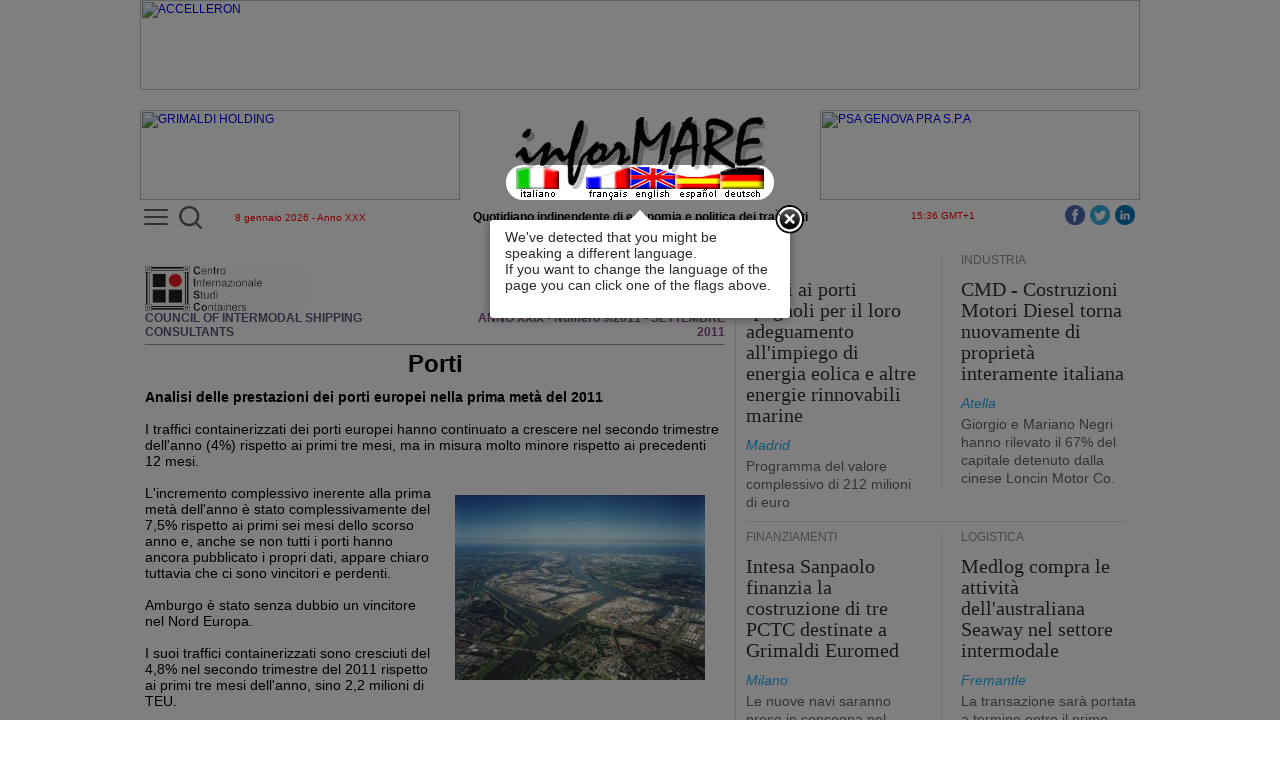

--- FILE ---
content_type: text/html
request_url: https://www.informare.it/news/cisco/2011/201109c.asp?lg=
body_size: 51961
content:
<html>
	<head><link rel="canonical" href="https://www.informare.it/news/cisco/2011/201109c.asp">
	<meta name="viewport" content="width=device-width, initial-scale=1">
	<meta charset="UTF-8">
	<!-- LINKGOOGLE -->
	<title>C.I.S.Co. - Centro Italiano Studi Containers</title>
	<!-- PERMANENTINCLUDE VIRTUAL="/inc/google/google.inc" --><!-- Google tag (gtag.js) -->
<script async src="https://www.googletagmanager.com/gtag/js?id=UA-19369071-2"></script>
<script>
  window.dataLayer = window.dataLayer || [];
  function gtag(){dataLayer.push(arguments);}
  gtag('js', new Date());

  gtag('config', 'UA-19369071-2');	// Universal Analytics property.
  gtag('config', 'G-C4HYB1W8GN'); 	// Google Analytics 4 property.
</script>
<!-- Google Tag Manager -->
<script>(function(w,d,s,l,i){w[l]=w[l]||[];w[l].push({'gtm.start':
new Date().getTime(),event:'gtm.js'});var f=d.getElementsByTagName(s)[0],
j=d.createElement(s),dl=l!='dataLayer'?'&l='+l:'';j.async=true;j.src=
'https://www.googletagmanager.com/gtm.js?id='+i+dl;f.parentNode.insertBefore(j,f);
})(window,document,'script','dataLayer','GTM-MDZ7V4Z');</script>
<!-- End Google Tag Manager --><!-- /PERMANENTINCLUDE -->
	

	<meta name="section" content="cisco">
	<meta name="lang" content="it">
	<link rel="stylesheet" href="/js/dojo-release-1.17.2/dijit/themes/claro/claro.css" type="text/css">
	<style type="text/css">
	@import "/js/dojo-release-1.17.2/dojox/widget/Dialog/Dialog.css";
	@import "/js/dojo-release-1.17.2/dojo/resources/dojo.css";
	@import "/js/dojo-release-1.17.2/dojox/layout/resources/gridcontainer.css";
	</style>
	<link rel="stylesheet" href="/css/news/gennews/template.css" type="text/css">
	<link rel="stylesheet" href="/css/news/newslist.css" type="text/css">
	<link rel="stylesheet" href="/css/news/cisco/cisco.css" type="text/css">
	<style type="text/css">
	.claro .dijitContentPane {
		padding: 0;
	}
	</style>
	<!-- script>
var dojoConfig = {
	baseUrl: "/js/",
	tlmSiblingOfDojo: false,
	async: true,
	parseOnLoad: false,
	packages: [
		{ name: "dojo", location: "dojo-release-1.17.3/dojo" },
		{ name: "dijit", location: "dojo-release-1.17.3/dijit" },
		{ name: "dojox", location: "dojo-release-1.17.3/dojox" },
		{ name: "im", location: "im" }
	]
};
</script -->

<link rel="stylesheet" href="/js/im/css/webtour.css">
<script defer src="/js/releasePublishDefault/runtime.3ebd354dfaf56efc6896.js"></script><script defer src="/js/releasePublishDefault/vendors.3b63c293b89b962b51fc.js"></script><script defer src="/js/releasePublishDefault/depends.749b289ff81be09ad79e.js"></script><script defer src="/js/releasePublishDefault/publishedDefault.174f42e81e0d8e4f63db.js"></script>

<script type="text/javascript" defer>
const waitForRequire = function() {
	console.log("Inizio waitForRequire.");
	return new Promise(resolve => {
		const checkRequire = () => {
			console.log("Inizio checkRequire.");
			if (typeof require !== 'undefined') {
				console.log("'require' finally defined. Moving on.");
				resolve();
			} else {
				console.log("'require' still not defined. Waiting ...");
				setTimeout(checkRequire, 50);
			}
		};
		checkRequire();
	});
};
</script>
	</head>
	<body class="claro">
<!-- Google Tag Manager (noscript) -->
<noscript><iframe src="https://www.googletagmanager.com/ns.html?id=GTM-MDZ7V4Z" height="0" width="0" style="display:none;visibility:hidden"></iframe></noscript>
<!-- End Google Tag Manager (noscript) -->
		<table id="iMMainTable" style="width:1000px;padding-right:10px;padding-left:10px;max-width:1000px;min-width:1000px;border-width:0;margin-top:0;margin-right:auto;margin-bottom:0;margin-left:auto;padding-top:0;padding-bottom:0;">
			<tr>
				<td colspan="1" dropcheck="False" style="width:1000px;border-width:0;margin:0;padding:0;vertical-align:top;">
					<table type="TContainer" labels="False" cols="2" style="padding:0;margin:0;width:1000px;max-width:1000px;min-width:1000px;border-width:0;">
						<tr>
							<td dropcheck="False" colspan="2" label="" style="height:114;width:1000px;border-width:0;margin:0;padding:0;vertical-align:top;">
								<!-- PERMANENTINCLUDE VIRTUAL="/inc/header.inc" --><table type="TContainer" showLabels="False" cols="3" spacing="0" labelwidth="100" orientation="horiz" imid="" labels="False" style="margin-top:10;height:118;width:1000;"><tr><td colspan="1" style="height:100;width:320;vertical-align:top;"><div class='widgetAdv' type="advContainer" AdvSpaceId="Manchette" AdvMaxWidth="320" AdvMaxHeight="90" AdvSpaceRoll="False" style="height:90;width:320;overflow-x:hidden;overflow-y:hidden;margin-right:auto;margin-bottom:10;margin-left:auto;display:block;max-width:320;min-width:320;max-height:90;min-height:90;"></div></td><td colspan="1" style="height:100;width:360;vertical-align:top;"><table style="margin-bottom:10;height:90;width:360;min-height:90;max-height:90;min-width:360;max-width:360;"><tr><td><table border="0" cellpadding="0" cellspacing="0" style="width:360px;height:90px;">
	<tbody>
		<tr>
			<td align="center" valign="bottom">
				<img alt="testata inforMARE" border="0" height="83" src="/images/iMlogoBig.png" style="display:block;" usemap="#bandiere" width="250">
				<iMasp id="ba90b441-36e0-a238-3fe8-f8005115b475">
<map name="bandiere"><area coords="0,50,51,83" href="/news/cisco/2011/201109c.asp?lg=" shape="rect"><area coords="115,49,160,83" href="/news/cisco/2011/201109cuk.asp?lg=" shape="rect"><area coords="66,49,115,83" href="/news/cisco/2011/201109cfr.asp?lg=" shape="rect"><area coords="205,49,250,83" href="/news/cisco/2011/201109cde.asp?lg=" shape="rect"><area coords="160,49,205,83" href="/news/cisco/2011/201109ces.asp?lg=" shape="rect"></map>
				</iMasp>
			</td>
		</tr>
	</tbody>
</table></td></tr></table></td><td colspan="1" style="height:100;width:320;vertical-align:top;"><div class='widgetAdv' type="advContainer" AdvSpaceId="Manchette" AdvMaxWidth="320" AdvMaxHeight="90" AdvSpaceRoll="False" style="height:90;width:320;overflow-x:hidden;overflow-y:hidden;margin-right:auto;margin-bottom:10;margin-left:auto;display:block;max-width:320;min-width:320;max-height:90;min-height:90;"></div></td></tr><tr><td colspan="1" style="width:320;vertical-align:top;"><table style="height:15;width:320;"><tr><td><div style="position: relative; top: -6px;">
<div class="MenuBtn" id="iMleftMenuBtn"><a href="/_list.htm" id="iMleftMenuBtnA" onclick="iMmenu();return false;" title="Apri il menu"><span></span><span></span><span></span></a></div>
<div class="search-container">
  <div class="search-icon-btn">
	<img id="uSearch" alt="Cerca" src="/images/search/lens1.svg" title="Cerca" style="width:23px;height:23px;">
  </div>
  <div class="search-input">
	<form id="uForm" data-dojo-type="dijit/form/Form" action="/search/index.htm">
		<input id="uInput" type="search" class="search-bar" name="q" placeholder="Cosa vuoi cercare?">
	</form>
  </div>
</div>
</div>
<table border="0" cellpadding="0" cellspacing="0" style="width:100%;">
	<tbody><tr>
		<td style="text-align: center; width: 100%"><span style="font-size: x-small; color: rgb(255, 0, 0);"><iMasp id="935de3ec-47ed-e158-11cc-580b75fcf14c">8 gennaio 2026 - Anno XXX</iMasp></span></td>
	</tr>
</tbody></table></td></tr></table></td><td colspan="1" style="width:360;max-width:360;min-width:360;vertical-align:top;"><table style="height:14;width:360;"><tr><td><table border="0" cellpadding="0" cellspacing="0" style="width:100%;">
	<tbody><tr>
		<td style="text-align:center;width:100%;white-space:nowrap;"><b>Quotidiano indipendente di economia e politica dei trasporti</b></td>
	</tr>
</tbody></table></td></tr></table></td><td colspan="1" style="width:320;vertical-align:top;"><table style="height:11;width:320;"><tr><td><table border="0" cellpadding="0" cellspacing="0" style="width:100%;">
	<tbody><tr>
		<td style="text-align: center; width: 100%"><span style="font-size: x-small; color: rgb(255, 0, 0);"><iMasp id="4c58d615-0c46-7de3-37df-f4f75e790fb9">15:36 GMT+1</iMasp></span><div style="float:right;margin-top:-5px;"><a href="https://www.linkedin.com/company/informare-it" role="button" style="float: right; padding: 0px 5px 0px 0px;" target="_blank"><img alt="LinnkedIn" src="/IMAGES/linkedin/icon.png" title="LinnkedIn" width="20" height="20"></a><a href="https://twitter.com/inforMARE_it" role="button" style="float: right; padding: 0px 5px 0px 0px;" target="_blank"><img alt="Twitter" src="/IMAGES/twitter/icon.png" title="Twitter" width="20" height="20"></a><a href="https://www.facebook.com/informare.it" role="button" style="float: right; padding: 0px 5px 0px 0px;" target="_blank"><img alt="Facebook" src="/IMAGES/facebook/icon.png" title="Facebook" width="20" height="20"></a></div></td>
	</tr>
</tbody></table></td></tr></table></td></tr><tr><td colspan="3" imid="StripSpace" style="height:20;vertical-align:top;"><table iMwidgetId="117" iMwidgetName="/PrimaPagina/StripBianco1000px_x_20px" style="height:20;"><tr><td><img alt="" height="20" src="/IMAGES/spacer.gif" width="1000"></td></tr></table></td></tr></table><!-- /PERMANENTINCLUDE -->
							</td>
						</tr>
						
						<tr>
							<td dropcheck="False" colspan="1" label="" style="width:590px;border-top-width:0;border-right-width:1;border-bottom-width:0;border-left-width:0;margin:0;padding:0;max-width:590px;min-width:590px;border-right-color:rgba(222, 222, 222, 1);border-right-style:solid;vertical-align:top;">
								<table type="htmlCont" imcontenteditable="true" style="width:100%;padding-right:20px;margin:0px;">
									<tr>
										<td>
											<table border="0" cellpadding="0" cellspacing="0" class="iMhtmlTags" width="100%">
											<tbody>
												<!-- NEWSCONTENT -->
												<tr>
													<td>
														<div class="article_content">
														

<center>
<div style="max-width: 580px;"><table cellpadding="0" cellspacing="0" width="580">
<tr><td>

<br>
<div style="max-width: 580px;"><table cellpadding="0" cellspacing="0" width="100%">
<tr><td colspan="2">
<img src="/news/cisco/cisco02.gif" width="165"><br>
</td></tr>
<tr><td><span style="font-size:12px;color:#5E587E"><b>COUNCIL OF INTERMODAL SHIPPING CONSULTANTS</b></span></td><td align="right"><span style="font-size:12px;color:#894E89"><b>ANNO XXIX - Numero 9/2011 - SETTEMBRE 2011</b></span></td></tr>
</table></div>
<hr size="1" class="ciscoIdx">

<center>
<font size="5"><b>Porti</b></font>
</center>
<br>


	<dt><b>Analisi delle prestazioni dei porti europei nella prima met&agrave;
	del 2011</b><dt>
	<br>
	<dt>I traffici containerizzati dei porti europei hanno continuato a
	crescere nel secondo trimestre dell&apos;anno (4%) rispetto ai primi tre
	mesi, ma in misura molto minore rispetto ai precedenti 12 mesi.<dt>
	<br>
	<img src="/news/cisco/2011/images/20110904.jpg" width="250" hspace="20" vspace="10" align="right">
	<dt>L&apos;incremento complessivo inerente alla prima met&agrave;
	dell&apos;anno &egrave; stato complessivamente del 7,5% rispetto ai primi
	sei mesi dello scorso anno e, anche se non tutti i porti hanno 
	ancora pubblicato i propri dati, appare chiaro tuttavia che ci sono
	vincitori e perdenti.<dt>
	<br>
	<dt>Amburgo &egrave; stato senza dubbio un vincitore nel Nord
	Europa. 
	<dt><br>
	<dt>I suoi traffici containerizzati sono cresciuti del 4,8% nel
	secondo trimestre del 2011 rispetto ai primi tre mesi dell&apos;anno,
	sino 2,2 milioni di TEU.<dt>
	<br>
	<dt>Ci&ograve; era in linea con la media di tutti i porti come
	mostra la tabella 1.<dt>
	<br>
	<dt>Questo ha portato il risultato del porto per la prima met&agrave;
	dell&apos;anno sino a 4,3 milioni di TEU, che rappresentano un incremento
	del 16,2% rispetto al medesimo periodo dello scorso anno, ben al di
	sopra della media di mercato.<dt>
	<br>
	<dt>I traffici containerizzati complessivi di Bremerhaven nel
	secondo trimestre del 2011 sono stati del 12,1% migliori rispetto al
	primo trimestre, il che porta il suo risultato per la met&agrave;
	dell&apos;anno a 3 milioni di TEU.<dt>
	<br>
	<dt>Tuttavia, i traffici containerizzati di Anversa nella prima met&agrave;
	del 2011 sono stati di appena il 4,8% migliori di quelli relativi
	alla prima met&agrave; del 2010, mentre quelli di Zeebrugge sono
	stati peggiori del 6,8%.<dt>
	<br>

<center><table border="1" cellpadding="4" cellspacing="0">
	<tr align="center">
		<td bgcolor="#0000ff">
			<p><font color="#ffffff"><b>Tabella 1</b></font></p></td>
		<td colspan="3" bgcolor="#0000ff">
			<p><font color="#ffffff"><b>Confronto fra i traffici
			containerizzati dei porti<br>nord-europei nella prima met&agrave; del
			2011 (in TEU)</b></font></p></td>
	</tr>
	<tr align="center">
		<td bgcolor="#ffffcc">
			<p><br>
		</p></td>
		<td bgcolor="#ffffcc">
			<p><b>Prima met&agrave; 2011</b></p></td>
		<td bgcolor="#ffffcc">
			<p><b>Prima met&agrave; 2010</b></p></td>
		<td bgcolor="#ffffcc">
			<p><b>Camb. %</b></p></td>
	</tr>
	<tr align="center">
		<td bgcolor="#ccffff">
			<p>Rotterdam</p></td>
		<td bgcolor="#ccffff">
			<p>6.000.000</p></td>
		<td bgcolor="#ccffff">
			<p>5.470.000</p></td>
		<td bgcolor="#ccffff">
			<p>9,7%</p></td>
	</tr>
	<tr align="center">
		<td bgcolor="#ffffcc">
			<p>Amburgo</p></td>
		<td bgcolor="#ffffcc">
			<p>4.300.000</p></td>
		<td bgcolor="#ffffcc">
			<p>3.700.000</p></td>
		<td bgcolor="#ffffcc">
			<p>16,2%</p></td>
	</tr>
	<tr align="center">
		<td bgcolor="#ccffff">
			<p>Anversa</p></td>
		<td bgcolor="#ccffff">
			<p>4.400.000</p></td>
		<td bgcolor="#ccffff">
			<p>4.200.000</p></td>
		<td bgcolor="#ccffff">
			<p>4,8%</p></td>
	</tr>
	<tr align="center">
		<td bgcolor="#ffffcc">
			<p>Zeebrugge</p></td>
		<td bgcolor="#ffffcc">
			<p>1.167.089</p></td>
		<td bgcolor="#ffffcc">
			<p>1.252.241</p></td>
		<td bgcolor="#ffffcc">
			<p>-6,8</p></td>
	</tr>
	<tr align="center">
		<td bgcolor="#ccffff">
			<p>Le Havre</p></td>
		<td bgcolor="#ccffff">
			<p>859.388</p></td>
		<td bgcolor="#ccffff">
			<p>955.971</p></td>
		<td bgcolor="#ccffff">
			<p>-10.1%</p></td>
	</tr>
	<tr align="center">
		<td bgcolor="#ffffcc">
			<p><b>Totale</b></p></td>
		<td bgcolor="#ffffcc">
			<p><b>16.726.477</b></p></td>
		<td bgcolor="#ffffcc">
			<p><b>15.578.212</b></p></td>
		<td bgcolor="#ffffcc">
			<p><b>7,4%</b></p></td>
	</tr>
	<tr>
		<td colspan="4" bgcolor="#ccffff">
			<p><i>Fonte: Porti</i></p></td>
	</tr>
</table></center>
<dl>
	<dt> 
	<dt>Entrambi i porti belgi hanno perso traffici a favore di Le Havre
	a causa della assai migliorata situazione del lavoro nel porto
	francese.<dt>
	<br>
	<dt>I traffici infra-europei di Amburgo sono aumentati del 25,9% da
	gennaio a giugno, sino a 1,2 milioni di TEU.<dt>
	<br>
	<dt>I traffici relativi alla Russia sono cresciuti del 45% sino a
	276.000 TEU (rispetto ad una crescita di San Pietroburgo di circa il
	35%) ed i traffici combinati con la Russia, la Polonia e gli stati
	baltici sono saliti del 50,5% sino a 505.000 TEU. 
	<dt><br>
	<dt>I traffici di trasbordo sono aumentati di oltre il 30%. 
	<dt><br>
	<dt>I traffici da e per la Cina, che costituisce il maggiore mercato
	estero del porto, sono cresciuti del 12,9% sino a 2,5 milioni di
	TEU. 
	<dt><br>
	<dt>I traffici con gli Stati Uniti, che rappresentano la
	tradizionale roccaforte di Bremerhaven, sono cresciuti del 47,4%, ma
	ci&ograve; ha portato il totale solamente a 109.000 TEU.<dt>
	<br>
	<dt>I traffici containerizzati di Rotterdam sono aumentati del 6,9%
	nel secondo trimestre dell&apos;anno rispetto al primo trimestre sino a
	3,1 milioni di TEU, gran parte dei quali probabilmente saranno stati
	dovuti alla stagionalit&agrave;. 
	<dt><br>
	<dt>Il risultato porta il suo totale per il semestre ad
	approssimativamente 6 milioni di TEU.<dt>
	<br>
	<img src="/news/cisco/2011/images/20110905.jpg" width="250" hspace="20" vspace="10" align="right">
	<dt>Si tratta di un risultato migliore del 9,7% rispetto al medesimo
	periodo dello scorso anno, leggermente avanti rispetto alla media
	dei porti vicini che &egrave; del 7,4% circa se si esclude
	Bremerhaven (v. tabella).<dt>
	<br>
	<dt>Secondo il Porto di Rotterdam, la sua crescita nella prima met&agrave;
	dell&apos;anno &egrave; stata dovuta a nuovi servizi, specialmente da e
	per l&apos;Estremo Oriente ed il Sudamerica, a significativi incrementi
	nei carichi di trasbordo, specialmente con la Russia e ad una
	stabile ripresa dei traffici infra-europei di short-sea. 
	<dt><br>
	<dt>Il Regno Unito e l&apos;Irlanda sono rimasti i pi&ugrave; importanti
	mercati per lo short-sea.<dt>
	<br>
	<dt>I traffici nordamericani sono diminuiti a causa della riduzione
	del numero dei servizi che fanno scalo a Rotterdam. 
	<dt><br>
	<dt>Sebbene la cosa non sia stata menzionata, anche il trasferimento
	di alcuni carichi della MSC ad Anversa avr&agrave; svolto un suo
	ruolo. 
	<dt><br>
	<dt>Lo Home Terminal di Anversa resta congestionato e recentemente
	si &egrave; verificato un notevole aumento di contenitori della MSC
	nel terminal DDN dello ECT a Maasvlakte.<dt>
	<br>
	<dt>L&apos;infrastruttura era stata abbandonata dalla CKYH Alliance nel
	2008, che si era spostata nel terminal Euromax.<dt>
	<br>
	<dt>Nel Mediterraneo occidentale, Barcellona nella prima met&agrave;
	dell&apos;anno ha riguadagnato le attivit&agrave; perdute, incrementando
	i propri traffici containerizzati del 18% rispetto allo stesso
	periodo dello scorso anno. 
	<dt><br>
	<dt>Come mostra la tabella, le prestazioni del porto catalano sono
	state notevolmente migliori di quelle dei porti vicini nella
	regione.</dt></dl>
<center><table border="1" cellpadding="4" cellspacing="0">
	<tr align="center">
		<td bgcolor="#0000ff">
			<p><font color="#ffffff"><b>Tabella 2</b></font></p></td>
		<td colspan="2" bgcolor="#0000ff">
			<p><font color="#ffffff"><b>Confronto fra i traffici
			containerizzati dei porti<br>mediterranei nella prima met&agrave; del
			2011 (in TEU)</b></font></p></td>
	</tr>
	<tr align="center">
		<td bgcolor="#ffffcc">
			<p><b>Porto</b></p></td>
		<td bgcolor="#ffffcc">
			<p><b>Prima met&agrave; 2011</b></p></td>
		<td bgcolor="#ffffcc">
			<p><b>Camb. %</b></p></td>
	</tr>
	<tr align="center">
		<td bgcolor="#ccffff">
			<p>Barcellona</p></td>
		<td bgcolor="#ccffff">
			<p>1.064.552</p></td>
		<td bgcolor="#ccffff">
			<p>18,2%</p></td>
	</tr>
	<tr align="center">
		<td bgcolor="#ffffcc">
			<p>Valencia *</p></td>
		<td bgcolor="#ffffcc">
			<p>1.763.694</p></td>
		<td bgcolor="#ffffcc">
			<p>7,8%</p></td>
	</tr>
	<tr align="center">
		<td bgcolor="#ccffff">
			<p>Fos</p></td>
		<td bgcolor="#ccffff">
			<p>462.781</p></td>
		<td bgcolor="#ccffff">
			<p>-9,0%</p></td>
	</tr>
	<tr align="center">
		<td bgcolor="#ffffcc">
			<p>Genova +</p></td>
		<td bgcolor="#ffffcc">
			<p>798.775</p></td>
		<td bgcolor="#ffffcc">
			<p>6,0%</p></td>
	</tr>
	<tr align="center">
		<td bgcolor="#ccffff">
			<p>La Spezia</p></td>
		<td bgcolor="#ccffff">
			<p>666.800</p></td>
		<td bgcolor="#ccffff">
			<p>8,7%</p></td>
	</tr>
	<tr align="center">
		<td bgcolor="#ffffcc">
			<p>Trieste</p></td>
		<td bgcolor="#ffffcc">
			<p>112.440</p></td>
		<td bgcolor="#ffffcc">
			<p>20,4%</p></td>
	</tr>
	<tr align="center">
		<td bgcolor="#ccffff">
			<p>Capodistria</p></td>
		<td bgcolor="#ccffff">
			<p>302.345</p></td>
		<td bgcolor="#ccffff">
			<p>136%</p></td>
	</tr>
	<tr align="center">
		<td bgcolor="#ffffcc">
			<p>Ambarli **</p></td>
		<td bgcolor="#ffffcc">
			<p>780.000</p></td>
		<td bgcolor="#ffffcc">
			<p>-2,7%</p></td>
	</tr>
	<tr>
		<td colspan="3" bgcolor="#ccffff">
			<table>
			<tr>
			<td>
			<i>Note:</i>
			
			</td>
			<td>
			<i>* = solo da gennaio a maggio</i>
			
			</td>
			</tr>
			<tr>
			<td>
			</td>
			<td>
			<i>** = escluso Kumport</i>
			
			</td>
			</tr>
			<tr>
			<td>
			</td>
			<td>
			<i>+ = solo terminal SECH, VTE e Messina</i>
			
			</td>
			</tr>
			</table>

		</td>
	</tr>
	<tr>
		<td colspan="3" bgcolor="#ffffcc">
			<p><i>Fonte: Porti</i></p></td>
	</tr>
</table></center>
<dl>
	<dt> 
	<dt>I carichi di trasbordo sono stati quelli che hanno prodotto le
	prestazioni migliori, essendo saliti del 34,3% sino a 383.978 TEU. 
	<dt><br>
	<dt>Secondo <i>Container Trades Statistics</i>, i traffici con la
	Cina sono aumentati del 13%, sino a 195.048 TEU, rispetto ad un
	virtuale punto morto per quanto attiene l&apos;intera regione del
	Mediterraneo occidentale e del Nord Africa.<dt>
	<br>
	<dt>Barcellona &egrave; stato senza dubbio il maggior beneficiario
	delle agitazioni dei lavoratori di Fos-Marsiglia avvenute nei primi
	cinque mesi dell&apos;anno.<br><i>(da: Containerisation International,
	01.09.2011)</i><dt>


<br><br><br>
</dt></dl></dt></td></tr>
</table></div>
</center>


														</div>
													</td>
												</tr>
												<!-- /NEWSCONTENT -->
											</tbody>
											</table>
										</td>
									</tr>
									<tr>
										<td style="vertical-align:top; padding-top:30px;">
											<table type="htmlCont">
												<tr>
													<td>
														<table cellpadding="0" cellspacing="0" class="iMhtmlTags" id="homeTrailerTable" style="width:580px;">
															<tbody>
																<tr valign="top">
																	<td>
																		<script type="text/javascript" defer> async function destroyHomeTrailerTable(){await waitForRequire();require(["dojo/dom","dojo/dom-construct","dojo/string","dojo/ready"],function(dom,domConstruct,string,ready){ready(function(){if(string.trim(dom.byId("homeTrailerTd").innerHTML).length==0){domConstruct.destroy("homeTrailerTable");}});});}destroyHomeTrailerTable();</script>
																		<table cellpadding="0" cellspacing="0" class="iMhtmlTags" style="width:100%;padding-bottom:20px;">
	<tbody>
		<tr>
			<td height="10" style="background: url('/images/pix3row.png') repeat-x top;background-color: rgb(239, 244, 247);"></td>
			<td rowspan="2" width="10px"></td>
		</tr>
		<tr>
			<td height="34" style="text-align: center; font-family: 'Times New Roman'; color: rgb(51, 51, 51); font-size: 22px; line-height: 20px; letter-spacing: 0.001em; border-bottom: 1px solid rgb(222, 222, 222); padding: 6px 0 0 0;background-color: rgb(239, 244, 247);">DALLA PRIMA PAGINA</td>
		</tr>
	</tbody>
</table>
																	</td>
																</tr>
																<tr valign="top">
																	<td id="homeTrailerTd"><table type="TContainer" showLabels="False" cols="2" spacing="0" labelwidth="100" orientation="horiz" imid="homeTrailerColumn" labels="False" style="margin-right:10;width:580;"><tr><td colspan="2" style="vertical-align:top;"><table newstimestamp="1767864800015" style="padding-top:0;padding-right:0;padding-bottom:0;padding-left:0;margin-top:0;margin-right:0;margin-bottom:0;margin-left:0;"><tr><td><table cellpadding="0" cellspacing="0" style="border:0px;width:575px;">
<tbody><tr><td style="width:280px;" valign="top">
	<img alt="Nel 2025 Ningbo-Zhoushan si &egrave; confermato primo porto mondiale per traffico complessivo delle merci" src="/news/gennews/2026/photo/20260015.jpg" width="280">
<!-- imagedim=521X252 -->
</td>
<td style="padding-left:20px" valign="top">
<table cellpadding="0" cellspacing="0" style="border:0px;width:275px;">
<!-- LABEL -->
<tbody><tr><td>
<div class="article_label26">PORTI</div>
</td></tr>
<!-- /LABEL -->
<!-- TITOLO -->
<tr><td>
<div class="article_title26" style="width:275px;""><a href="/news/gennews/2026/20260015-porto-Ningbo-Zhoushan-traffico-Y-2025.asp">Nel 2025 Ningbo-Zhoushan si &egrave; confermato primo porto mondiale per traffico complessivo delle merci</a></div>
</td></tr>
<!-- /TITOLO -->
<!-- FIRM -->
<tr><td>
<div class="article_signature">Ningbo</div>
</td></tr>
<!-- /FIRM -->
<!-- SOTTOTITOLO -->
<tr><td>
<div class="article_paragraph" style="width:275px;""><a href="/news/gennews/2026/20260015-porto-Ningbo-Zhoushan-traffico-Y-2025.asp">Movimentati oltre 1,4 miliardi di tonnellate di carichi. I container sono stati circa 43 milioni</a></div>
</td></tr>
<!-- /SOTTOTITOLO -->
<!-- NEWSCONTENT --><!-- /NEWSCONTENT -->
</tbody></table>
</td></tr>
<tr><td colspan="2">
<div class="article_footer"></div>
</td></tr></tbody></table></td></tr></table></td></tr><tr><td colspan="2" style="vertical-align:top;"><table newstimestamp="1767801987642"><tr><td><table cellpadding="0" cellspacing="0" style="border:0px;width:575px;">
<!-- LABEL -->
<tbody><tr><td>
<div class="article_label26">PORTI</div>
</td></tr>
<!-- /LABEL -->
<!-- TITOLO -->
<tr><td>
<div class="article_title26" style="width:575px;"><a href="/news/gennews/2026/20260013-porto-Ravenna-traffico-Y-2025.asp">Nel 2025 il porto di Ravenna ha registrato il proprio nuovo record storico di traffico annuale delle merci</a></div>
</td></tr>
<!-- /TITOLO -->
<!-- FIRM -->
<tr><td>
<div class="article_signature">Ravenna</div>
</td></tr>
<!-- /FIRM -->
<!-- SOTTOTITOLO -->
<tr><td>
<div class="article_paragraph" style="width:575px;"><a href="/news/gennews/2026/20260013-porto-Ravenna-traffico-Y-2025.asp">Volume mai raggiunto in precedenza anche dei carichi movimentati nel solo quarto trimestre</a></div>
</td></tr>
<!-- /SOTTOTITOLO -->
<!-- NEWSCONTENT --><!-- /NEWSCONTENT -->
<tr><td>
<div class="article_footer"></div>
</td></tr></tbody></table></td></tr></table></td></tr><tr><td colspan="1" style="vertical-align:top;"><table newstimestamp="1767785888026"><tr><td><table cellpadding="0" cellspacing="0" style="border:0px;width:289px;height:100%">
<tbody><tr>
<td style="padding-right:20px" valign="top">
<table cellpadding="0" cellspacing="0" style="border:0px;width:269px;">
<!-- LABEL -->
<tbody><tr>
<td>
<div class="article_label26">
PORTI
</div>
</td>
</tr>
<!-- /LABEL -->
<!-- TITOLO -->
<tr>
<td>
<div class="article_title27" style="width:269px;">
<a href="/news/gennews/2026/20260010-AdSP-sarda-consulenza-Financial-Times-x-strategie-opere-infrastrutture.asp">L'AdSP sarda si affida alla consulenza basata sull'AI di Financial Times per capire quali strategie, opere e infrastrutture realizzare</a>
</div>
</td>
</tr>
<!-- /TITOLO -->
<!-- FIRM -->
<tr>
<td>
<div class="article_signature">
Cagliari
</div>
</td>
</tr>
<!-- /FIRM -->
<!-- SOTTOTITOLO -->
<tr>
<td>
<div class="article_paragraph" style="width:269px;">
<a href="/news/gennews/2026/20260010-AdSP-sarda-consulenza-Financial-Times-x-strategie-opere-infrastrutture.asp">Affidamento diretto del valore stimato di 140.000 euro</a>
</div>
</td>
</tr>
<!-- /SOTTOTITOLO -->
<!-- NEWSCONTENT --><!-- /NEWSCONTENT -->
</tbody></table>
</td>
</tr></tbody></table></td></tr></table></td><td colspan="1" style="vertical-align:top;"><table newstimestamp="1767785837769"><tr><td><table cellpadding="0" cellspacing="0" style="border:0px;width:288px;height:100%;">
<tbody><tr>
<td style="width:0;margin-top:5px; margin-bottom:5px; border-left-color: rgb(222, 222, 222); border-left-style: solid; border-left-width: 1px;"></td>
<td style="padding-left:20px" valign="top">
<table cellpadding="0" cellspacing="0" style="border:0px;width:267px;">
<!-- LABEL -->
<tbody><tr><td>
<div class="article_label26">PORTI</div>
</td></tr>
<!-- /LABEL -->
<!-- TITOLO -->
<tr><td>
<div class="article_title27" style="width:267px;"><a href="/news/gennews/2026/20260011-Approvato-conferimento-nuova-diga-Genova-sedimenti-dragaggi-Spezia.asp">Approvato il conferimento presso la nuova diga foranea di Genova dei sedimenti dei dragaggi nel porto della Spezia</a></div>
</td></tr>
<!-- /TITOLO -->
<!-- FIRM -->
<tr><td>
<div class="article_signature">La Spezia</div>
</td></tr>
<!-- /FIRM -->
<!-- SOTTOTITOLO -->
<tr><td>
<div class="article_paragraph" style="width:267px;"><a href="/news/gennews/2026/20260011-Approvato-conferimento-nuova-diga-Genova-sedimenti-dragaggi-Spezia.asp">Ok al trasferimento di 282.000 metri cubi da effettuare nel corso del 2026</a></div>
</td></tr>
<!-- /SOTTOTITOLO -->
<!-- NEWSCONTENT --><!-- /NEWSCONTENT -->
</tbody></table>
</td></tr></tbody></table></td></tr></table></td></tr><tr><td colspan="2" style="vertical-align:top;"><table><tr><td><table border="0" cellpadding="0" cellspacing="0" style="width:580px;height:21px;">
	<tbody>
		<tr>
			<td height="21px">
				<div class="article_footer">
			</div></td>
		</tr>
	</tbody>
</table></td></tr></table></td></tr><tr><td colspan="1" style="vertical-align:top;"><table newstimestamp="1767633063718"><tr><td><table cellpadding="0" cellspacing="0" style="border:0px;width:289px;height:100%">
<tbody><tr>
<td style="padding-right:20px" valign="top">
<table cellpadding="0" cellspacing="0" style="border:0px;width:269px;">
<!-- LABEL -->
<tbody><tr>
<td>
<div class="article_label26">
TRASPORTO MARITTIMO
</div>
</td>
</tr>
<!-- /LABEL -->
<!-- TITOLO -->
<tr>
<td>
<div class="article_title27" style="width:269px;">
<a href="/news/gennews/2026/20260003-canale-Suez-transiti-novembre-2025.asp">A novembre il traffico navale nel canale di Suez &egrave; aumentato del +16,0%</a>
</div>
</td>
</tr>
<!-- /TITOLO -->
<!-- FIRM -->
<tr>
<td>
<div class="article_signature">
Il Cairo
</div>
</td>
</tr>
<!-- /FIRM -->
<!-- SOTTOTITOLO -->
<tr>
<td>
<div class="article_paragraph" style="width:269px;">
<a href="/news/gennews/2026/20260003-canale-Suez-transiti-novembre-2025.asp">Nei primi undici mesi del 2025 sono transitate 11.620 navi (-4,8%)</a>
</div>
</td>
</tr>
<!-- /SOTTOTITOLO -->
<!-- NEWSCONTENT --><!-- /NEWSCONTENT -->
</tbody></table>
</td>
</tr></tbody></table></td></tr></table></td><td colspan="1" style="vertical-align:top;"><table newstimestamp="1767633029187"><tr><td><table cellpadding="0" cellspacing="0" style="border:0px;width:288px;height:100%;">
<tbody><tr>
<td style="width:0;margin-top:5px; margin-bottom:5px; border-left-color: rgb(222, 222, 222); border-left-style: solid; border-left-width: 1px;"></td>
<td style="padding-left:20px" valign="top">
<table cellpadding="0" cellspacing="0" style="border:0px;width:267px;">
<!-- LABEL -->
<tbody><tr><td>
<div class="article_label26">PORTI</div>
</td></tr>
<!-- /LABEL -->
<!-- TITOLO -->
<tr><td>
<div class="article_title27" style="width:267px;"><a href="/news/gennews/2026/20260006-ABB-realizzera-shore-power-3-container-terminal-porto-Rotterdam.asp">ABB realizzer&agrave; gli impianti di shore power in tre container terminal del porto di Rotterdam</a></div>
</td></tr>
<!-- /TITOLO -->
<!-- FIRM -->
<tr><td>
<div class="article_signature">Rotterdam/Zurigo</div>
</td></tr>
<!-- /FIRM -->
<!-- SOTTOTITOLO -->
<tr><td>
<div class="article_paragraph" style="width:267px;"><a href="/news/gennews/2026/20260006-ABB-realizzera-shore-power-3-container-terminal-porto-Rotterdam.asp">Saranno in grado di ricaricare sino a 32 portacontainer contemporaneamente</a></div>
</td></tr>
<!-- /SOTTOTITOLO -->
<!-- NEWSCONTENT --><!-- /NEWSCONTENT -->
</tbody></table>
</td></tr></tbody></table></td></tr></table></td></tr><tr><td colspan="2" style="vertical-align:top;"><table><tr><td><table border="0" cellpadding="0" cellspacing="0" style="width:580px;height:21px;">
	<tbody>
		<tr>
			<td height="21px">
				<div class="article_footer">
			</div></td>
		</tr>
	</tbody>
</table></td></tr></table></td></tr><tr><td colspan="2" style="vertical-align:top;"><table newstimestamp="1767176846241"><tr><td><table cellpadding="0" cellspacing="0" style="border:0px;width:575px;">
<tbody><tr><td style="width:280px;" valign="top">
	<img alt="Lo scorso mese il traffico delle merci nei porti marittimi cinesi &egrave; cresciuto del +5,8%" src="/news/gennews/2025/photo/20251869.jpg" width="280" height="200">
<!-- imagedim=521X254 -->
</td>
<td style="padding-left:20px" valign="top">
<table cellpadding="0" cellspacing="0" style="border:0px;width:275px;">
<!-- LABEL -->
<tbody><tr><td>
<div class="article_label26">PORTI</div>
</td></tr>
<!-- /LABEL -->
<!-- TITOLO -->
<tr><td>
<div class="article_title26" style="width:275px;""><a href="/news/gennews/2025/20251869-porti-cinesi-traffico-novembre-2025.asp">Lo scorso mese il traffico delle merci nei porti marittimi cinesi &egrave; cresciuto del +5,8%</a></div>
</td></tr>
<!-- /TITOLO -->
<!-- FIRM -->
<tr><td>
<div class="article_signature">Pechino</div>
</td></tr>
<!-- /FIRM -->
<!-- SOTTOTITOLO -->
<tr><td>
<div class="article_paragraph" style="width:275px;""><a href="/news/gennews/2025/20251869-porti-cinesi-traffico-novembre-2025.asp">I carichi con l'estero sono aumentati del +8,2%. Container in rialzo del +8,9%</a></div>
</td></tr>
<!-- /SOTTOTITOLO -->
<!-- NEWSCONTENT --><!-- /NEWSCONTENT -->
</tbody></table>
</td></tr>
<tr><td colspan="2">
<div class="article_footer"></div>
</td></tr></tbody></table></td></tr></table></td></tr><tr><td colspan="1" style="vertical-align:top;"><table newstimestamp="1767106362228"><tr><td><table cellpadding="0" cellspacing="0" style="border:0px;width:289px;height:100%">
<tbody><tr>
<td style="padding-right:20px" valign="top">
<table cellpadding="0" cellspacing="0" style="border:0px;width:269px;">
<!-- LABEL -->
<tbody><tr>
<td>
<div class="article_label26">
AUTOTRASPORTO
</div>
</td>
</tr>
<!-- /LABEL -->
<!-- TITOLO -->
<tr>
<td>
<div class="article_title27" style="width:269px;">
<a href="/news/gennews/2025/20251865-Ruote-Libere-aumento-pedaggi-autostradali-fallimento-governo-ministro-Salvini.asp">Ruote Libere, l'aumento dei pedaggi autostradali certifica il fallimento delle politiche del governo e del ministro Salvini per l'autotrasporto</a>
</div>
</td>
</tr>
<!-- /TITOLO -->
<!-- FIRM -->
<tr>
<td>
<div class="article_signature">
Modena
</div>
</td>
</tr>
<!-- /FIRM -->
<!-- SOTTOTITOLO -->
<tr>
<td>
<div class="article_paragraph" style="width:269px;">
<a href="/news/gennews/2025/20251865-Ruote-Libere-aumento-pedaggi-autostradali-fallimento-governo-ministro-Salvini.asp">Franchini: prima le accise, ora i pedaggi; un doppio colpo che colpisce direttamente le piccole imprese</a>
</div>
</td>
</tr>
<!-- /SOTTOTITOLO -->
<!-- NEWSCONTENT --><!-- /NEWSCONTENT -->
</tbody></table>
</td>
</tr></tbody></table></td></tr></table></td><td colspan="1" style="vertical-align:top;"><table newstimestamp="1767106297392"><tr><td><table cellpadding="0" cellspacing="0" style="border:0px;width:288px;height:100%;">
<tbody><tr>
<td style="width:0;margin-top:5px; margin-bottom:5px; border-left-color: rgb(222, 222, 222); border-left-style: solid; border-left-width: 1px;"></td>
<td style="padding-left:20px" valign="top">
<table cellpadding="0" cellspacing="0" style="border:0px;width:267px;">
<!-- LABEL -->
<tbody><tr><td>
<div class="article_label26">AUTOTRASPORTO</div>
</td></tr>
<!-- /LABEL -->
<!-- TITOLO -->
<tr><td>
<div class="article_title27" style="width:267px;"><a href="/news/gennews/2025/20251866-Trasportounito-responsabilita-aumenti-pedaggi-autostradali-Corte-Costituzionale-ART.asp">Trasportounito attribuisce la responsabilit&agrave; degli aumenti dei pedaggi autostradali alla Corte Costituzionale e all'ART</a></div>
</td></tr>
<!-- /TITOLO -->
<!-- FIRM -->
<tr><td>
<div class="article_signature">Genova/Roma</div>
</td></tr>
<!-- /FIRM -->
<!-- SOTTOTITOLO -->
<tr><td>
<div class="article_paragraph" style="width:267px;"><a href="/news/gennews/2025/20251866-Trasportounito-responsabilita-aumenti-pedaggi-autostradali-Corte-Costituzionale-ART.asp">Casu e Simiani (PD): ma &egrave; colpa dei giudici se Salvini non sa fare il ministro?</a></div>
</td></tr>
<!-- /SOTTOTITOLO -->
<!-- NEWSCONTENT --><!-- /NEWSCONTENT -->
</tbody></table>
</td></tr></tbody></table></td></tr></table></td></tr><tr><td colspan="2" style="vertical-align:top;"><table><tr><td><table border="0" cellpadding="0" cellspacing="0" style="width:580px;height:21px;">
	<tbody>
		<tr>
			<td height="21px">
				<div class="article_footer">
			</div></td>
		</tr>
	</tbody>
</table></td></tr></table></td></tr><tr><td colspan="1" style="vertical-align:top;"><table newstimestamp="1767008346669"><tr><td><table cellpadding="0" cellspacing="0" style="border:0px;width:289px;height:100%">
<tbody><tr>
<td style="padding-right:20px" valign="top">
<table cellpadding="0" cellspacing="0" style="border:0px;width:269px;">
<!-- LABEL -->
<tbody><tr>
<td>
<div class="article_label26">
AZIENDE
</div>
</td>
</tr>
<!-- /LABEL -->
<!-- TITOLO -->
<tr>
<td>
<div class="article_title27" style="width:269px;">
<a href="/news/gennews/2025/20251860-Xtera-Topco-acquisita-da-Prysmian-Fincantieri.asp">Xtera Topco sar&agrave; acquisita da una joint venture partecipata da Prysmian (80%) e Fincantieri (20%)</a>
</div>
</td>
</tr>
<!-- /TITOLO -->
<!-- FIRM -->
<tr>
<td>
<div class="article_signature">
Milano/Trieste
</div>
</td>
</tr>
<!-- /FIRM -->
<!-- SOTTOTITOLO -->
<tr>
<td>
<div class="article_paragraph" style="width:269px;">
<a href="/news/gennews/2025/20251860-Xtera-Topco-acquisita-da-Prysmian-Fincantieri.asp">La transazione implica un enterprise value pari a 65 milioni di dollari</a>
</div>
</td>
</tr>
<!-- /SOTTOTITOLO -->
<!-- NEWSCONTENT --><!-- /NEWSCONTENT -->
</tbody></table>
</td>
</tr></tbody></table></td></tr></table></td><td colspan="1" style="vertical-align:top;"><table newstimestamp="1767008313512"><tr><td><table cellpadding="0" cellspacing="0" style="border:0px;width:288px;height:100%;">
<tbody><tr>
<td style="width:0;margin-top:5px; margin-bottom:5px; border-left-color: rgb(222, 222, 222); border-left-style: solid; border-left-width: 1px;"></td>
<td style="padding-left:20px" valign="top">
<table cellpadding="0" cellspacing="0" style="border:0px;width:267px;">
<!-- LABEL -->
<tbody><tr><td>
<div class="article_label26">CRONACA</div>
</td></tr>
<!-- /LABEL -->
<!-- TITOLO -->
<tr><td>
<div class="article_title27" style="width:267px;"><a href="/news/gennews/2025/20251861-Cina-esercitazione-taglio-collegamenti-marittimi-Taiwan.asp">La Cina lancia un'esercitazione per sperimentare il taglio dei collegamenti marittimi di Taiwan</a></div>
</td></tr>
<!-- /TITOLO -->
<!-- FIRM -->
<tr><td>
<div class="article_signature">Pechino</div>
</td></tr>
<!-- /FIRM -->
<!-- SOTTOTITOLO -->
<tr><td>
<div class="article_paragraph" style="width:267px;"><a href="/news/gennews/2025/20251861-Cina-esercitazione-taglio-collegamenti-marittimi-Taiwan.asp">Manovre nei pressi delle principali aree portuali</a></div>
</td></tr>
<!-- /SOTTOTITOLO -->
<!-- NEWSCONTENT --><!-- /NEWSCONTENT -->
</tbody></table>
</td></tr></tbody></table></td></tr></table></td></tr><tr><td colspan="2" style="vertical-align:top;"><table><tr><td><table border="0" cellpadding="0" cellspacing="0" style="width:580px;height:21px;">
	<tbody>
		<tr>
			<td height="21px">
				<div class="article_footer">
			</div></td>
		</tr>
	</tbody>
</table></td></tr></table></td></tr><tr><td colspan="1" style="vertical-align:top;"><table newstimestamp="1766590834155"><tr><td><table cellpadding="0" cellspacing="0" style="border:0px;width:289px;height:100%">
<tbody><tr>
<td style="padding-right:20px" valign="top">
<table cellpadding="0" cellspacing="0" style="border:0px;width:269px;">
<!-- LABEL -->
<tbody><tr>
<td>
<div class="article_label26">
PORTI
</div>
</td>
</tr>
<!-- /LABEL -->
<!-- TITOLO -->
<tr>
<td>
<div class="article_title27" style="width:269px;">
<a href="/news/gennews/2025/20251855-porti-Genova-Savona-Vado-traffico-ottobre-2025.asp">Ad ottobre il traffico delle merci nei porti di Genova e Savona-Vado &egrave; diminuito del -1,8%</a>
</div>
</td>
</tr>
<!-- /TITOLO -->
<!-- FIRM -->
<tr>
<td>
<div class="article_signature">
Genova
</div>
</td>
</tr>
<!-- /FIRM -->
<!-- SOTTOTITOLO -->
<tr>
<td>
<div class="article_paragraph" style="width:269px;">
<a href="/news/gennews/2025/20251855-porti-Genova-Savona-Vado-traffico-ottobre-2025.asp">Nei primi dieci mesi del 2025 sono state movimentate 52,9 milioni di tonnellate (-1,0%)</a>
</div>
</td>
</tr>
<!-- /SOTTOTITOLO -->
<!-- NEWSCONTENT --><!-- /NEWSCONTENT -->
</tbody></table>
</td>
</tr></tbody></table></td></tr></table></td><td colspan="1" style="vertical-align:top;"><table newstimestamp="1766590803112"><tr><td><table cellpadding="0" cellspacing="0" style="border:0px;width:288px;height:100%;">
<tbody><tr>
<td style="width:0;margin-top:5px; margin-bottom:5px; border-left-color: rgb(222, 222, 222); border-left-style: solid; border-left-width: 1px;"></td>
<td style="padding-left:20px" valign="top">
<table cellpadding="0" cellspacing="0" style="border:0px;width:267px;">
<!-- LABEL -->
<tbody><tr><td>
<div class="article_label26">ASSOCIAZIONI</div>
</td></tr>
<!-- /LABEL -->
<!-- TITOLO -->
<tr><td>
<div class="article_title27" style="width:267px;"><a href="/news/gennews/2025/20251857-gennaio-presidenza-UIRR-assunta-da-Jurgen-Albersmann.asp">Il primo gennaio la presidenza della UIRR sar&agrave; assunta da J&uuml;rgen Albersmann</a></div>
</td></tr>
<!-- /TITOLO -->
<!-- FIRM -->
<tr><td>
<div class="article_signature">Bruxelles</div>
</td></tr>
<!-- /FIRM -->
<!-- SOTTOTITOLO -->
<tr><td>
<div class="article_paragraph" style="width:267px;"><a href="/news/gennews/2025/20251857-gennaio-presidenza-UIRR-assunta-da-Jurgen-Albersmann.asp">&Egrave; vicepresidente e amministratore delegato della Contargo</a></div>
</td></tr>
<!-- /SOTTOTITOLO -->
<!-- NEWSCONTENT --><!-- /NEWSCONTENT -->
</tbody></table>
</td></tr></tbody></table></td></tr></table></td></tr><tr><td colspan="2" style="vertical-align:top;"><table><tr><td><table border="0" cellpadding="0" cellspacing="0" style="width:580px;height:21px;">
	<tbody>
		<tr>
			<td height="21px">
				<div class="article_footer">
			</div></td>
		</tr>
	</tbody>
</table></td></tr></table></td></tr><tr><td colspan="2" style="vertical-align:top;"><table newstimestamp="1766570898473"><tr><td><table cellpadding="0" cellspacing="0" style="border:0px;width:575px;">
<tbody><tr><td style="width:280px;" valign="top">
	<img alt="Una nave della Maersk Line &egrave; tornata a transitare nel canale di Suez" src="/news/gennews/2025/photo/20251854b.jpg" width="280" height="218">
<!-- imagedim=560X394 -->
</td>
<td style="padding-left:20px" valign="top">
<table cellpadding="0" cellspacing="0" style="border:0px;width:275px;">
<!-- LABEL -->
<tbody><tr><td>
<div class="article_label26">TRASPORTO MARITTIMO</div>
</td></tr>
<!-- /LABEL -->
<!-- TITOLO -->
<tr><td>
<div class="article_title26" style="width:275px;""><a href="/news/gennews/2025/20251854-nave-Maersk-tornata-transitare-canale-Suez.asp">Una nave della Maersk Line &egrave; tornata a transitare nel canale di Suez</a></div>
</td></tr>
<!-- /TITOLO -->
<!-- FIRM -->
<tr><td>
<div class="article_signature">Ismailia</div>
</td></tr>
<!-- /FIRM -->
<!-- SOTTOTITOLO -->
<tr><td>
<div class="article_paragraph" style="width:275px;""><a href="/news/gennews/2025/20251854-nave-Maersk-tornata-transitare-canale-Suez.asp">Rabie: nella seconda met&agrave; del 2026 si raggiungeranno livelli di traffico normali nella regione</a></div>
</td></tr>
<!-- /SOTTOTITOLO -->
<!-- NEWSCONTENT --><!-- /NEWSCONTENT -->
</tbody></table>
</td></tr>
<tr><td colspan="2">
<div class="article_footer"></div>
</td></tr></tbody></table></td></tr></table></td></tr><tr><td colspan="2" style="vertical-align:top;"><table newstimestamp="1766509407266"><tr><td><table cellpadding="0" cellspacing="0" style="border:0px;width:575px;">
<tbody><tr><td style="width:280px;" valign="top">
	<img alt="Hanseatic Global Terminals acquisisce il 50% della societ&agrave; che realizza nuovo porto brasiliano di Imetame" src="/news/gennews/2025/photo/20251852b.jpg" width="280" height="228">
<!-- imagedim=560X332 -->
</td>
<td style="padding-left:20px" valign="top">
<table cellpadding="0" cellspacing="0" style="border:0px;width:275px;">
<!-- LABEL -->
<tbody><tr><td>
<div class="article_label26">PORTI</div>
</td></tr>
<!-- /LABEL -->
<!-- TITOLO -->
<tr><td>
<div class="article_title26" style="width:275px;""><a href="/news/gennews/2025/20251852-HGT-acquisisce-50pc-societa-nuovo-porto-brasiliano-Imetame.asp">Hanseatic Global Terminals acquisisce il 50% della societ&agrave; che realizza nuovo porto brasiliano di Imetame</a></div>
</td></tr>
<!-- /TITOLO -->
<!-- FIRM -->
<tr><td>
<div class="article_signature">Amburgo</div>
</td></tr>
<!-- /FIRM -->
<!-- SOTTOTITOLO -->
<tr><td>
<div class="article_paragraph" style="width:275px;""><a href="/news/gennews/2025/20251852-HGT-acquisisce-50pc-societa-nuovo-porto-brasiliano-Imetame.asp">Verr&agrave; costruito un container terminal che diventer&agrave; operativo a met&agrave; 2028</a></div>
</td></tr>
<!-- /SOTTOTITOLO -->
<!-- NEWSCONTENT --><!-- /NEWSCONTENT -->
</tbody></table>
</td></tr>
<tr><td colspan="2">
<div class="article_footer"></div>
</td></tr></tbody></table></td></tr></table></td></tr><tr><td colspan="1" style="vertical-align:top;"><table newstimestamp="1766499650808"><tr><td><table cellpadding="0" cellspacing="0" style="border:0px;width:289px;height:100%">
<tbody><tr>
<td style="padding-right:20px" valign="top">
<table cellpadding="0" cellspacing="0" style="border:0px;width:269px;">
<!-- LABEL -->
<tbody><tr>
<td>
<div class="article_label26">
PORTI
</div>
</td>
</tr>
<!-- /LABEL -->
<!-- TITOLO -->
<tr>
<td>
<div class="article_title27" style="width:269px;">
<a href="/news/gennews/2025/20251848-porto-Civitavecchia-traffico-3Q-2025.asp">Nel terzo trimestre il traffico delle merci nel porto di Civitavecchia &egrave; calato del -3,0%</a>
</div>
</td>
</tr>
<!-- /TITOLO -->
<!-- FIRM -->
<tr>
<td>
<div class="article_signature">
Civitavecchia
</div>
</td>
</tr>
<!-- /FIRM -->
<!-- SOTTOTITOLO -->
<tr>
<td>
<div class="article_paragraph" style="width:269px;">
<a href="/news/gennews/2025/20251848-porto-Civitavecchia-traffico-3Q-2025.asp">Diminuzione delle rinfuse e aumento dei rotabili. In crescita i volumi nei porti di Fiumicino e Gaeta</a>
</div>
</td>
</tr>
<!-- /SOTTOTITOLO -->
<!-- NEWSCONTENT --><!-- /NEWSCONTENT -->
</tbody></table>
</td>
</tr></tbody></table></td></tr></table></td><td colspan="1" style="vertical-align:top;"><table newstimestamp="1766499731940"><tr><td><table cellpadding="0" cellspacing="0" style="border:0px;width:288px;height:100%;">
<tbody><tr>
<td style="width:0;margin-top:5px; margin-bottom:5px; border-left-color: rgb(222, 222, 222); border-left-style: solid; border-left-width: 1px;"></td>
<td style="padding-left:20px" valign="top">
<table cellpadding="0" cellspacing="0" style="border:0px;width:267px;">
<!-- LABEL -->
<tbody><tr><td>
<div class="article_label26">TRASPORTO MARITTIMO</div>
</td></tr>
<!-- /LABEL -->
<!-- TITOLO -->
<tr><td>
<div class="article_title27" style="width:267px;"><a href="/news/gennews/2025/20251847-Cda-ZIM-rigetta-seconda-offerta-acquisto-Glickman-Ungar.asp">Il Cda della ZIM rigetta una seconda offerta per l'acquisto della compagnia presentata da Glickman e Ungar</a></div>
</td></tr>
<!-- /TITOLO -->
<!-- FIRM -->
<tr><td>
<div class="article_signature">Haifa</div>
</td></tr>
<!-- /FIRM -->
<!-- SOTTOTITOLO -->
<tr><td>
<div class="article_paragraph" style="width:267px;"><a href="/news/gennews/2025/20251847-Cda-ZIM-rigetta-seconda-offerta-acquisto-Glickman-Ungar.asp">Il consiglio di amministrazione sta valutando altre proposte</a></div>
</td></tr>
<!-- /SOTTOTITOLO -->
<!-- NEWSCONTENT --><!-- /NEWSCONTENT -->
</tbody></table>
</td></tr></tbody></table></td></tr></table></td></tr><tr><td colspan="2" style="vertical-align:top;"><table><tr><td><table border="0" cellpadding="0" cellspacing="0" style="width:580px;height:21px;">
	<tbody>
		<tr>
			<td height="21px">
				<div class="article_footer">
			</div></td>
		</tr>
	</tbody>
</table></td></tr></table></td></tr><tr><td colspan="2" style="vertical-align:top;"><table newstimestamp="1766428800069"><tr><td><table cellpadding="0" cellspacing="0" style="border:0px;width:575px;">
<tbody><tr><td style="width:280px;" valign="top">
	<img alt="" src="/news/gennews/2025/photo/20251846.jpg" width="280" height="200">
<!-- imagedim -->
</td>
<td style="padding-left:20px" valign="top">
<table cellpadding="0" cellspacing="0" style="border:0px;width:275px;">
<!-- LABEL -->
<tbody><tr><td>
<div class="article_label26">PORTI</div>
</td></tr>
<!-- /LABEL -->
<!-- TITOLO -->
<tr><td>
<div class="article_title26" style="width:275px;""><a href="/news/gennews/2025/20251846-Via-libera-governo-schema-disegno-legge-governance-portuale.asp">Via libera del governo allo schema di disegno di legge sulla governance portuale</a></div>
</td></tr>
<!-- /TITOLO -->
<!-- FIRM -->
<tr><td>
<div class="article_signature">Roma</div>
</td></tr>
<!-- /FIRM -->
<!-- SOTTOTITOLO -->
<tr><td>
<div class="article_paragraph" style="width:275px;""><a href="/news/gennews/2025/20251846-Via-libera-governo-schema-disegno-legge-governance-portuale.asp">Al centro del nuovo assetto, la nascita di Porti d'Italia Spa</a></div>
</td></tr>
<!-- /SOTTOTITOLO -->
<!-- NEWSCONTENT --><!-- /NEWSCONTENT -->
</tbody></table>
</td></tr>
<tr><td colspan="2">
<div class="article_footer"></div>
</td></tr></tbody></table></td></tr></table></td></tr><tr><td colspan="2" style="vertical-align:top;"><table newstimestamp="1767200734317"><tr><td><table cellpadding="0" cellspacing="0" style="border:0px;width:575px;">
<!-- LABEL -->
<tbody><tr><td>
<div class="article_label26">TRASPORTO MARITTIMO</div>
</td></tr>
<!-- /LABEL -->
<!-- TITOLO -->
<tr><td>
<div class="article_title26" style="width:575px;"><a href="/news/gennews/2025/20251845-FMC-prospetta-possibile-chiusura-porti-statunitensi-a-navi-spagnole.asp">La FMC prospetta la possibile chiusura dei porti statunitensi alle navi spagnole</a></div>
</td></tr>
<!-- /TITOLO -->
<!-- FIRM -->
<tr><td>
<div class="article_signature">Washington</div>
</td></tr>
<!-- /FIRM -->
<!-- SOTTOTITOLO -->
<tr><td>
<div class="article_paragraph" style="width:575px;"><a href="/news/gennews/2025/20251845-FMC-prospetta-possibile-chiusura-porti-statunitensi-a-navi-spagnole.asp">L'agenzia americana annuncia la prosecuzione dell'indagine sulle navi statunitensi a cui Madrid non ha consentito l'accesso ai suoi porti</a></div>
</td></tr>
<!-- /SOTTOTITOLO -->
<!-- NEWSCONTENT --><!-- /NEWSCONTENT -->
<tr><td>
<div class="article_footer"></div>
</td></tr></tbody></table></td></tr></table></td></tr><tr><td colspan="2" style="vertical-align:top;"><table newstimestamp="1766401235328"><tr><td><table cellpadding="0" cellspacing="0" style="border:0px;width:575px;">
<tbody><tr><td style="width:280px;" valign="top">
	<img alt="" src="/news/gennews/2025/photo/20251839.jpg" width="280" height="228">
<!-- imagedim -->
</td>
<td style="padding-left:20px" valign="top">
<table cellpadding="0" cellspacing="0" style="border:0px;width:275px;">
<!-- LABEL -->
<tbody><tr><td>
<div class="article_label26">CROCIERE</div>
</td></tr>
<!-- /LABEL -->
<!-- TITOLO -->
<tr><td>
<div class="article_title26" style="width:275px;""><a href="/news/gennews/2025/20251839-a-GPH-Ocean-Platform-Marinas-nuovo-terminal-crociere-Siviglia.asp">A Global Ports Holding e Ocean Platform Marinas il nuovo terminal crociere del porto di Siviglia</a></div>
</td></tr>
<!-- /TITOLO -->
<!-- FIRM -->
<tr><td>
<div class="article_signature">Siviglia/Londra</div>
</td></tr>
<!-- /FIRM -->
<!-- SOTTOTITOLO -->
<tr><td>
<div class="article_paragraph" style="width:275px;""><a href="/news/gennews/2025/20251839-a-GPH-Ocean-Platform-Marinas-nuovo-terminal-crociere-Siviglia.asp">Il contratto di concessione avr&agrave; una durata di 25 anni</a></div>
</td></tr>
<!-- /SOTTOTITOLO -->
<!-- NEWSCONTENT --><!-- /NEWSCONTENT -->
</tbody></table>
</td></tr>
<tr><td colspan="2">
<div class="article_footer"></div>
</td></tr></tbody></table></td></tr></table></td></tr><tr><td colspan="2" style="vertical-align:top;"><table newstimestamp="1766398348477"><tr><td><table cellpadding="0" cellspacing="0" style="border:0px;width:575px;">
<tbody><tr><td style="width:280px;" valign="top">
	<img alt="Africa Global Logistics progetter&agrave; e realizzer&agrave; tre banchine nel nuovo porto tanzaniano di Bagamoyo" src="/news/gennews/2025/photo/20251838b.jpg" width="280" height="228">
<!-- imagedim=280X159 -->
</td>
<td style="padding-left:20px" valign="top">
<table cellpadding="0" cellspacing="0" style="border:0px;width:275px;">
<!-- LABEL -->
<tbody><tr><td>
<div class="article_label26">PORTI</div>
</td></tr>
<!-- /LABEL -->
<!-- TITOLO -->
<tr><td>
<div class="article_title26" style="width:275px;""><a href="/news/gennews/2025/20251838-AGL-progettera-realizzera-3-banchine-nuovo-porto-Bagamoyo.asp">Africa Global Logistics progetter&agrave; e realizzer&agrave; tre banchine nel nuovo porto tanzaniano di Bagamoyo</a></div>
</td></tr>
<!-- /TITOLO -->
<!-- FIRM -->
<tr><td>
<div class="article_signature">Dar es Salaam</div>
</td></tr>
<!-- /FIRM -->
<!-- SOTTOTITOLO -->
<tr><td>
<div class="article_paragraph" style="width:275px;""><a href="/news/gennews/2025/20251838-AGL-progettera-realizzera-3-banchine-nuovo-porto-Bagamoyo.asp">La societ&agrave; del gruppo MSC ha siglato un accordo con la Tanzania Ports Authority</a></div>
</td></tr>
<!-- /SOTTOTITOLO -->
<!-- NEWSCONTENT --><!-- /NEWSCONTENT -->
</tbody></table>
</td></tr>
<tr><td colspan="2">
<div class="article_footer"></div>
</td></tr></tbody></table></td></tr></table></td></tr><tr><td colspan="1" style="vertical-align:top;"><table newstimestamp="1766336885009"><tr><td><table cellpadding="0" cellspacing="0" style="border:0px;width:289px;height:100%">
<tbody><tr>
<td style="padding-right:20px" valign="top">
<table cellpadding="0" cellspacing="0" style="border:0px;width:269px;">
<!-- LABEL -->
<tbody><tr>
<td>
<div class="article_label26">
ASSOCIAZIONI
</div>
</td>
</tr>
<!-- /LABEL -->
<!-- TITOLO -->
<tr>
<td>
<div class="article_title27" style="width:269px;">
<a href="/news/gennews/2025/20251835-Roberto-Petri-nuovo-presidente-Assoporti.asp">Roberto Petri &egrave; il nuovo presidente dell'Associazione dei Porti Italiani</a>
</div>
</td>
</tr>
<!-- /TITOLO -->
<!-- FIRM -->
<tr>
<td>
<div class="article_signature">
Roma
</div>
</td>
</tr>
<!-- /FIRM -->
<!-- SOTTOTITOLO -->
<tr>
<td>
<div class="article_paragraph" style="width:269px;">
<a href="/news/gennews/2025/20251835-Roberto-Petri-nuovo-presidente-Assoporti.asp">Assai vicino a Fratelli d'Italia, ha lavorato nel settore bancario ed &egrave; stato membro componente dei Cda di aziende a partecipazione pubblica</a>
</div>
</td>
</tr>
<!-- /SOTTOTITOLO -->
<!-- NEWSCONTENT --><!-- /NEWSCONTENT -->
</tbody></table>
</td>
</tr></tbody></table></td></tr></table></td><td colspan="1" style="vertical-align:top;"><table newstimestamp="1766336945886"><tr><td><table cellpadding="0" cellspacing="0" style="border:0px;width:288px;height:100%;">
<tbody><tr>
<td style="width:0;margin-top:5px; margin-bottom:5px; border-left-color: rgb(222, 222, 222); border-left-style: solid; border-left-width: 1px;"></td>
<td style="padding-left:20px" valign="top">
<table cellpadding="0" cellspacing="0" style="border:0px;width:267px;">
<!-- LABEL -->
<tbody><tr><td>
<div class="article_label26">PORTI</div>
</td></tr>
<!-- /LABEL -->
<!-- TITOLO -->
<tr><td>
<div class="article_title27" style="width:267px;"><a href="/news/gennews/2025/20251833-indice-PLSCI-4Q-2025.asp">In crescita il grado di connessione dei porti italiani alla rete delle rotte marittime containerizzate</a></div>
</td></tr>
<!-- /TITOLO -->
<!-- FIRM -->
<tr><td>
<div class="article_signature">Ginevra</div>
</td></tr>
<!-- /FIRM -->
<!-- SOTTOTITOLO -->
<tr><td>
<div class="article_paragraph" style="width:267px;"><a href="/news/gennews/2025/20251833-indice-PLSCI-4Q-2025.asp">Unica eccezione Trieste, che ha segnato un calo del -12,3%</a></div>
</td></tr>
<!-- /SOTTOTITOLO -->
<!-- NEWSCONTENT --><!-- /NEWSCONTENT -->
</tbody></table>
</td></tr></tbody></table></td></tr></table></td></tr><tr><td colspan="2" style="vertical-align:top;"><table><tr><td><table border="0" cellpadding="0" cellspacing="0" style="width:580px;height:21px;">
	<tbody>
		<tr>
			<td height="21px">
				<div class="article_footer">
			</div></td>
		</tr>
	</tbody>
</table></td></tr></table></td></tr><tr><td colspan="2" style="vertical-align:top;"><table newstimestamp="1766157929410"><tr><td><table cellpadding="0" cellspacing="0" style="border:0px;width:575px;">
<tbody><tr><td style="width:280px;" valign="top">
	<img alt="Per Carnival Corporation il 2025 &egrave; stato l'anno migliore di sempre" src="/news/gennews/2025/photo/20251832.jpg" width="280" height="200">
<!-- imagedim=521X285 -->
</td>
<td style="padding-left:20px" valign="top">
<table cellpadding="0" cellspacing="0" style="border:0px;width:275px;">
<!-- LABEL -->
<tbody><tr><td>
<div class="article_label26">CROCIERE</div>
</td></tr>
<!-- /LABEL -->
<!-- TITOLO -->
<tr><td>
<div class="article_title26" style="width:275px;""><a href="/news/gennews/2025/20251832-Carnival-risultati-Y-2025.asp">Per Carnival Corporation il 2025 &egrave; stato l'anno migliore di sempre</a></div>
</td></tr>
<!-- /TITOLO -->
<!-- FIRM -->
<tr><td>
<div class="article_signature">Miami</div>
</td></tr>
<!-- /FIRM -->
<!-- SOTTOTITOLO -->
<tr><td>
<div class="article_paragraph" style="width:275px;""><a href="/news/gennews/2025/20251832-Carnival-risultati-Y-2025.asp">Annunciata la reintroduzione della distribuzione di dividendi</a></div>
</td></tr>
<!-- /SOTTOTITOLO -->
<!-- NEWSCONTENT --><!-- /NEWSCONTENT -->
</tbody></table>
</td></tr>
<tr><td colspan="2">
<div class="article_footer"></div>
</td></tr></tbody></table></td></tr></table></td></tr><tr><td colspan="2" style="vertical-align:top;"><table newstimestamp="1766138120539"><tr><td><table cellpadding="0" cellspacing="0" style="border:0px;width:575px;">
<tbody><tr><td style="width:280px;" valign="top">
	<img alt="T&E, insufficienti i progetti europei per la produzione di e-fuel per la decarbonizzazione dello shipping" src="/news/gennews/2025/photo/20251829a.jpg" width="280" height="246">
<!-- imagedim=343X383 -->
</td>
<td style="padding-left:20px" valign="top">
<table cellpadding="0" cellspacing="0" style="border:0px;width:275px;">
<!-- LABEL -->
<tbody><tr><td>
<div class="article_label26">TRASPORTO MARITTIMO</div>
</td></tr>
<!-- /LABEL -->
<!-- TITOLO -->
<tr><td>
<div class="article_title26" style="width:275px;""><a href="/news/gennews/2025/20251829-TeE-insufficienti-progetti-europei-produzione-e-fuel-x-shipping.asp">T&E, insufficienti i progetti europei per la produzione di e-fuel per la decarbonizzazione dello shipping</a></div>
</td></tr>
<!-- /TITOLO -->
<!-- FIRM -->
<tr><td>
<div class="article_signature">Bruxelles</div>
</td></tr>
<!-- /FIRM -->
<!-- SOTTOTITOLO -->
<tr><td>
<div class="article_paragraph" style="width:275px;""><a href="/news/gennews/2025/20251829-TeE-insufficienti-progetti-europei-produzione-e-fuel-x-shipping.asp">Probabile che gli obiettivi europei vengano raggiunti con combustibili importati, o non vengano raggiunti affatto</a></div>
</td></tr>
<!-- /SOTTOTITOLO -->
<!-- NEWSCONTENT --><!-- /NEWSCONTENT -->
</tbody></table>
</td></tr>
<tr><td colspan="2">
<div class="article_footer"></div>
</td></tr></tbody></table></td></tr></table></td></tr><tr><td colspan="2" style="vertical-align:top;"><table newstimestamp="1766081102180"><tr><td><table cellpadding="0" cellspacing="0" style="border:0px;width:575px;">
<!-- LABEL -->
<tbody><tr><td>
<div class="article_label26">PORTI</div>
</td></tr>
<!-- /LABEL -->
<!-- TITOLO -->
<tr><td>
<div class="article_title26" style="width:575px;"><a href="/news/gennews/2025/20251827-Porto-Marghera-inaugurata-pipeline-sotterranea-x-oli-vegetali.asp">Porto Marghera, inaugurata la nuova pipeline sotterranea monotratta per il trasferimento di oli vegetali</a></div>
</td></tr>
<!-- /TITOLO -->
<!-- FIRM -->
<tr><td>
<div class="article_signature">Venezia</div>
</td></tr>
<!-- /FIRM -->
<!-- SOTTOTITOLO -->
<tr><td>
<div class="article_paragraph" style="width:575px;"><a href="/news/gennews/2025/20251827-Porto-Marghera-inaugurata-pipeline-sotterranea-x-oli-vegetali.asp">Con i suoi 3,1 chilometri, &egrave; la pi&ugrave; lunga d'Italia e tra le prime cinque in Europa</a></div>
</td></tr>
<!-- /SOTTOTITOLO -->
<!-- NEWSCONTENT --><!-- /NEWSCONTENT -->
<tr><td>
<div class="article_footer"></div>
</td></tr></tbody></table></td></tr></table></td></tr><tr><td colspan="2" style="vertical-align:top;"><table newstimestamp="1766076654132"><tr><td><table cellpadding="0" cellspacing="0" style="border:0px;width:575px;">
<tbody><tr><td style="width:280px;" valign="top">
	<img alt="" src="/news/gennews/2025/photo/20251825.jpg" width="280" height="200">
<!-- imagedim -->
</td>
<td style="padding-left:20px" valign="top">
<table cellpadding="0" cellspacing="0" style="border:0px;width:275px;">
<!-- LABEL -->
<tbody><tr><td>
<div class="article_label26">INTERPORTI</div>
</td></tr>
<!-- /LABEL -->
<!-- TITOLO -->
<tr><td>
<div class="article_title26" style="width:275px;""><a href="/news/gennews/2025/20251825-Psa-Intermodal-Italy-Logtainer-gestione-Terminal-Intermodale-Interporto-Padova.asp">A Psa Intermodal Italy e Logtainer la gestione del Terminal Intermodale di Interporto Padova</a></div>
</td></tr>
<!-- /TITOLO -->
<!-- FIRM -->
<tr><td>
<div class="article_signature">Padova</div>
</td></tr>
<!-- /FIRM -->
<!-- SOTTOTITOLO -->
<tr><td>
<div class="article_paragraph" style="width:275px;""><a href="/news/gennews/2025/20251825-Psa-Intermodal-Italy-Logtainer-gestione-Terminal-Intermodale-Interporto-Padova.asp">Presentata un'offerta economica di 75 milioni di euro</a></div>
</td></tr>
<!-- /SOTTOTITOLO -->
<!-- NEWSCONTENT --><!-- /NEWSCONTENT -->
</tbody></table>
</td></tr>
<tr><td colspan="2">
<div class="article_footer"></div>
</td></tr></tbody></table></td></tr></table></td></tr><tr><td colspan="2" style="vertical-align:top;"><table newstimestamp="1766057475424"><tr><td><table cellpadding="0" cellspacing="0" style="border:0px;width:575px;">
<tbody><tr><td style="width:280px;" valign="top">
	<img alt="Sea-Intelligence, nel 2025 il modello di impiego delle portacontainer &egrave; radicalmente cambiato" src="/news/gennews/2025/photo/20251824a.gif" width="280" height="264">
<!-- imagedim=521X432 -->
</td>
<td style="padding-left:20px" valign="top">
<table cellpadding="0" cellspacing="0" style="border:0px;width:275px;">
<!-- LABEL -->
<tbody><tr><td>
<div class="article_label26">TRASPORTO MARITTIMO</div>
</td></tr>
<!-- /LABEL -->
<!-- TITOLO -->
<tr><td>
<div class="article_title26" style="width:275px;""><a href="/news/gennews/2025/20251824-Sea-Intelligence-2025-impiego-portacontainer-radicalmente-cambiato.asp">Sea-Intelligence, nel 2025 il modello di impiego delle portacontainer &egrave; radicalmente cambiato</a></div>
</td></tr>
<!-- /TITOLO -->
<!-- FIRM -->
<tr><td>
<div class="article_signature">Copenaghen</div>
</td></tr>
<!-- /FIRM -->
<!-- SOTTOTITOLO -->
<tr><td>
<div class="article_paragraph" style="width:275px;""><a href="/news/gennews/2025/20251824-Sea-Intelligence-2025-impiego-portacontainer-radicalmente-cambiato.asp">Le navi vengono frequentemente sostituite per adattarsi alle fluttuazioni della domanda a breve termine e per gestire le interruzioni operative</a></div>
</td></tr>
<!-- /SOTTOTITOLO -->
<!-- NEWSCONTENT --><!-- /NEWSCONTENT -->
</tbody></table>
</td></tr>
<tr><td colspan="2">
<div class="article_footer"></div>
</td></tr></tbody></table></td></tr></table></td></tr><tr><td colspan="1" style="vertical-align:top;"><table newstimestamp="1765993796986"><tr><td><table cellpadding="0" cellspacing="0" style="border:0px;width:289px;height:100%">
<tbody><tr>
<td style="padding-right:20px" valign="top">
<table cellpadding="0" cellspacing="0" style="border:0px;width:269px;">
<!-- LABEL -->
<tbody><tr>
<td>
<div class="article_label26">
ASSOCIAZIONI
</div>
</td>
</tr>
<!-- /LABEL -->
<!-- TITOLO -->
<tr>
<td>
<div class="article_title27" style="width:269px;">
<a href="/news/gennews/2025/20251822-Mikki-Koskinen-nuovo-presidente-European-Shipowners-ECSA.asp">Il finlandese Mikki Koskinen &egrave; il nuovo presidente di European Shipowners - ECSA</a>
</div>
</td>
</tr>
<!-- /TITOLO -->
<!-- FIRM -->
<tr>
<td>
<div class="article_signature">
Bruxelles
</div>
</td>
</tr>
<!-- /FIRM -->
<!-- SOTTOTITOLO -->
<tr>
<td>
<div class="article_paragraph" style="width:269px;">
<a href="/news/gennews/2025/20251822-Mikki-Koskinen-nuovo-presidente-European-Shipowners-ECSA.asp">Il primo gennaio subentrer&agrave; a Karin Orsel</a>
</div>
</td>
</tr>
<!-- /SOTTOTITOLO -->
<!-- NEWSCONTENT --><!-- /NEWSCONTENT -->
</tbody></table>
</td>
</tr></tbody></table></td></tr></table></td><td colspan="1" style="vertical-align:top;"><table newstimestamp="1765993829470"><tr><td><table cellpadding="0" cellspacing="0" style="border:0px;width:288px;height:100%;">
<tbody><tr>
<td style="width:0;margin-top:5px; margin-bottom:5px; border-left-color: rgb(222, 222, 222); border-left-style: solid; border-left-width: 1px;"></td>
<td style="padding-left:20px" valign="top">
<table cellpadding="0" cellspacing="0" style="border:0px;width:267px;">
<!-- LABEL -->
<tbody><tr><td>
<div class="article_label26">TRASPORTO MARITTIMO</div>
</td></tr>
<!-- /LABEL -->
<!-- TITOLO -->
<tr><td>
<div class="article_title27" style="width:267px;"><a href="/news/gennews/2025/20251820-servizi-Asia-Nord-Europa-Premier-Alliance-basati-su-hub-and-spoke.asp">I servizi Asia-Nord Europa di Premier Alliance saranno basati sul modello hub and spoke</a></div>
</td></tr>
<!-- /TITOLO -->
<!-- FIRM -->
<tr><td>
<div class="article_signature">Seul</div>
</td></tr>
<!-- /FIRM -->
<!-- SOTTOTITOLO -->
<tr><td>
<div class="article_paragraph" style="width:267px;"><a href="/news/gennews/2025/20251820-servizi-Asia-Nord-Europa-Premier-Alliance-basati-su-hub-and-spoke.asp">Drastica riduzione del numero di scali su alcune rotte</a></div>
</td></tr>
<!-- /SOTTOTITOLO -->
<!-- NEWSCONTENT --><!-- /NEWSCONTENT -->
</tbody></table>
</td></tr></tbody></table></td></tr></table></td></tr><tr><td colspan="2" style="vertical-align:top;"><table><tr><td><table border="0" cellpadding="0" cellspacing="0" style="width:580px;height:21px;">
	<tbody>
		<tr>
			<td height="21px">
				<div class="article_footer">
			</div></td>
		</tr>
	</tbody>
</table></td></tr></table></td></tr><tr><td colspan="1" style="vertical-align:top;"><table newstimestamp="1765972426018"><tr><td><table cellpadding="0" cellspacing="0" style="border:0px;width:289px;height:100%">
<tbody><tr>
<td style="padding-right:20px" valign="top">
<table cellpadding="0" cellspacing="0" style="border:0px;width:269px;">
<!-- LABEL -->
<tbody><tr>
<td>
<div class="article_label26">
TRASPORTO FERROVIARIO
</div>
</td>
</tr>
<!-- /LABEL -->
<!-- TITOLO -->
<tr>
<td>
<div class="article_title27" style="width:269px;">
<a href="/news/gennews/2025/20251816-Svizzera-lavori-corridoio-4-metri-con-Francia.asp">In Svizzera al via i lavori per realizzare un corridoio ferroviario di quattro metri per il trasporto merci dalla Francia</a>
</div>
</td>
</tr>
<!-- /TITOLO -->
<!-- FIRM -->
<tr>
<td>
<div class="article_signature">
Berna
</div>
</td>
</tr>
<!-- /FIRM -->
<!-- SOTTOTITOLO -->
<tr>
<td>
<div class="article_paragraph" style="width:269px;">
<a href="/news/gennews/2025/20251816-Svizzera-lavori-corridoio-4-metri-con-Francia.asp">Termine del cantiere a fine 2029</a>
</div>
</td>
</tr>
<!-- /SOTTOTITOLO -->
<!-- NEWSCONTENT --><!-- /NEWSCONTENT -->
</tbody></table>
</td>
</tr></tbody></table></td></tr></table></td><td colspan="1" style="vertical-align:top;"><table newstimestamp="1765972487704"><tr><td><table cellpadding="0" cellspacing="0" style="border:0px;width:288px;height:100%;">
<tbody><tr>
<td style="width:0;margin-top:5px; margin-bottom:5px; border-left-color: rgb(222, 222, 222); border-left-style: solid; border-left-width: 1px;"></td>
<td style="padding-left:20px" valign="top">
<table cellpadding="0" cellspacing="0" style="border:0px;width:267px;">
<!-- LABEL -->
<tbody><tr><td>
<div class="article_label26">PORTI</div>
</td></tr>
<!-- /LABEL -->
<!-- TITOLO -->
<tr><td>
<div class="article_title27" style="width:267px;"><a href="/news/gennews/2025/20251815-porti-francesi-traffico-3Q-2025.asp">Nel terzo trimestre il traffico delle merci nei porti francesi &egrave; cresciuto del +6,9%</a></div>
</td></tr>
<!-- /TITOLO -->
<!-- FIRM -->
<tr><td>
<div class="article_signature">La D&eacute;fense</div>
</td></tr>
<!-- /FIRM -->
<!-- SOTTOTITOLO -->
<tr><td>
<div class="article_paragraph" style="width:267px;"><a href="/news/gennews/2025/20251815-porti-francesi-traffico-3Q-2025.asp">Aumento determinato dal rialzo delle rinfuse. Stabili le merci varie</a></div>
</td></tr>
<!-- /SOTTOTITOLO -->
<!-- NEWSCONTENT --><!-- /NEWSCONTENT -->
</tbody></table>
</td></tr></tbody></table></td></tr></table></td></tr><tr><td colspan="2" style="vertical-align:top;"><table><tr><td><table border="0" cellpadding="0" cellspacing="0" style="width:580px;height:21px;">
	<tbody>
		<tr>
			<td height="21px">
				<div class="article_footer">
			</div></td>
		</tr>
	</tbody>
</table></td></tr></table></td></tr><tr><td colspan="1" style="vertical-align:top;"><table newstimestamp="1765962028231"><tr><td><table cellpadding="0" cellspacing="0" style="border:0px;width:289px;height:100%">
<tbody><tr>
<td style="padding-right:20px" valign="top">
<table cellpadding="0" cellspacing="0" style="border:0px;width:269px;">
<!-- LABEL -->
<tbody><tr>
<td>
<div class="article_label26">
CANTIERI NAVALI
</div>
</td>
</tr>
<!-- /LABEL -->
<!-- TITOLO -->
<tr>
<td>
<div class="article_title27" style="width:269px;">
<a href="/news/gennews/2025/20251812-Fincantieri-raddoppio-capacita-cantieri-italiani-segmento-difesa.asp">Fincantieri programma il raddoppio della capacit&agrave; produttiva dei cantieri italiani nel segmento della difesa</a>
</div>
</td>
</tr>
<!-- /TITOLO -->
<!-- FIRM -->
<tr>
<td>
<div class="article_signature">
Trieste
</div>
</td>
</tr>
<!-- /FIRM -->
<!-- SOTTOTITOLO -->
<tr>
<td>
<div class="article_paragraph" style="width:269px;">
<a href="/news/gennews/2025/20251812-Fincantieri-raddoppio-capacita-cantieri-italiani-segmento-difesa.asp">Nei prossimi cinque anni atteso un incremento del +40% dei ricavi</a>
</div>
</td>
</tr>
<!-- /SOTTOTITOLO -->
<!-- NEWSCONTENT --><!-- /NEWSCONTENT -->
</tbody></table>
</td>
</tr></tbody></table></td></tr></table></td><td colspan="1" style="vertical-align:top;"><table newstimestamp="1765961977889"><tr><td><table cellpadding="0" cellspacing="0" style="border:0px;width:288px;height:100%;">
<tbody><tr>
<td style="width:0;margin-top:5px; margin-bottom:5px; border-left-color: rgb(222, 222, 222); border-left-style: solid; border-left-width: 1px;"></td>
<td style="padding-left:20px" valign="top">
<table cellpadding="0" cellspacing="0" style="border:0px;width:267px;">
<!-- LABEL -->
<tbody><tr><td>
<div class="article_label26">TRASPORTO MARITTIMO</div>
</td></tr>
<!-- /LABEL -->
<!-- TITOLO -->
<tr><td>
<div class="article_title27" style="width:267px;"><a href="/news/gennews/2025/20251814-WHL-ordina-Huangpu-Wenchong-Shipb-6-portacontainer.asp">WHL ordina a CSSC Huangpu Wenchong Shipbuilding Co. la costruzione di sei portacontainer dual-fuel LNG</a></div>
</td></tr>
<!-- /TITOLO -->
<!-- FIRM -->
<tr><td>
<div class="article_signature">Taipei</div>
</td></tr>
<!-- /FIRM -->
<!-- SOTTOTITOLO -->
<tr><td>
<div class="article_paragraph" style="width:267px;"><a href="/news/gennews/2025/20251814-WHL-ordina-Huangpu-Wenchong-Shipb-6-portacontainer.asp">Noleggio di ulteriori tre navi</a></div>
</td></tr>
<!-- /SOTTOTITOLO -->
<!-- NEWSCONTENT --><!-- /NEWSCONTENT -->
</tbody></table>
</td></tr></tbody></table></td></tr></table></td></tr><tr><td colspan="2" style="vertical-align:top;"><table><tr><td><table border="0" cellpadding="0" cellspacing="0" style="width:580px;height:21px;">
	<tbody>
		<tr>
			<td height="21px">
				<div class="article_footer">
			</div></td>
		</tr>
	</tbody>
</table></td></tr></table></td></tr><tr><td colspan="2" style="vertical-align:top;"><table newstimestamp="1765899746631"><tr><td><table cellpadding="0" cellspacing="0" style="border:0px;width:575px;">
<tbody><tr><td style="width:280px;" valign="top">
	<img alt="" src="/news/gennews/2025/photo/20251808.jpg" width="280" height="256">
<!-- imagedim -->
</td>
<td style="padding-left:20px" valign="top">
<table cellpadding="0" cellspacing="0" style="border:0px;width:275px;">
<!-- LABEL -->
<tbody><tr><td>
<div class="article_label26">PORTI</div>
</td></tr>
<!-- /LABEL -->
<!-- TITOLO -->
<tr><td>
<div class="article_title26" style="width:275px;""><a href="/news/gennews/2025/20251808-osservatorio-spagnolo-ETS-insolito-incremento-traffico-porti-extraUE.asp">L'osservatorio spagnolo sull'EU ETS rileva un insolito incremento del traffico dei container nei porti extraeuropei limitrofi</a></div>
</td></tr>
<!-- /TITOLO -->
<!-- FIRM -->
<tr><td>
<div class="article_signature">Madrid</div>
</td></tr>
<!-- /FIRM -->
<!-- SOTTOTITOLO -->
<tr><td>
<div class="article_paragraph" style="width:275px;""><a href="/news/gennews/2025/20251808-osservatorio-spagnolo-ETS-insolito-incremento-traffico-porti-extraUE.asp">Crescita dell'attivit&agrave; in porti come quelli del Regno Unito, dell'Egitto e della Turchia</a></div>
</td></tr>
<!-- /SOTTOTITOLO -->
<!-- NEWSCONTENT --><!-- /NEWSCONTENT -->
</tbody></table>
</td></tr>
<tr><td colspan="2">
<div class="article_footer"></div>
</td></tr></tbody></table></td></tr></table></td></tr><tr><td colspan="2" style="vertical-align:top;"><table newstimestamp="1765885722371"><tr><td><table cellpadding="0" cellspacing="0" style="border:0px;width:575px;">
<tbody><tr><td style="width:280px;" valign="top">
	<img alt="" src="/news/gennews/2025/photo/20251807.jpg" width="280" height="182">
<!-- imagedim -->
</td>
<td style="padding-left:20px" valign="top">
<table cellpadding="0" cellspacing="0" style="border:0px;width:275px;">
<!-- LABEL -->
<tbody><tr><td>
<div class="article_label26">PORTI</div>
</td></tr>
<!-- /LABEL -->
<!-- TITOLO -->
<tr><td>
<div class="article_title26" style="width:275px;""><a href="/news/gennews/2025/20251807-Marsa-Maroc-acquisira-45pc-Boluda-Maritime-Terminals.asp">Marsa Maroc acquisir&agrave; il 45% della spagnola Boluda Maritime Terminals</a></div>
</td></tr>
<!-- /TITOLO -->
<!-- FIRM -->
<tr><td>
<div class="article_signature">Casablanca/Valencia</div>
</td></tr>
<!-- /FIRM -->
<!-- SOTTOTITOLO -->
<tr><td>
<div class="article_paragraph" style="width:275px;""><a href="/news/gennews/2025/20251807-Marsa-Maroc-acquisira-45pc-Boluda-Maritime-Terminals.asp">Investimento del valore di 80 milioni di euro</a></div>
</td></tr>
<!-- /SOTTOTITOLO -->
<!-- NEWSCONTENT --><!-- /NEWSCONTENT -->
</tbody></table>
</td></tr>
<tr><td colspan="2">
<div class="article_footer"></div>
</td></tr></tbody></table></td></tr></table></td></tr><tr><td colspan="1" style="vertical-align:top;"><table newstimestamp="1765877272174"><tr><td><table cellpadding="0" cellspacing="0" style="border:0px;width:289px;height:100%">
<tbody><tr>
<td style="padding-right:20px" valign="top">
<table cellpadding="0" cellspacing="0" style="border:0px;width:269px;">
<!-- LABEL -->
<tbody><tr>
<td>
<div class="article_label26">
AZIENDE
</div>
</td>
</tr>
<!-- /LABEL -->
<!-- TITOLO -->
<tr>
<td>
<div class="article_title27" style="width:269px;">
<a href="/news/gennews/2025/20251802-BC-Partners-acquisira-quota-maggioranza-Fortidia.asp">La societ&agrave; di investimento BC Partners acquisir&agrave; una quota di maggioranza nella Fortidia</a>
</div>
</td>
</tr>
<!-- /TITOLO -->
<!-- FIRM -->
<tr>
<td>
<div class="article_signature">
Milano
</div>
</td>
</tr>
<!-- /FIRM -->
<!-- SOTTOTITOLO -->
<tr>
<td>
<div class="article_paragraph" style="width:269px;">
<a href="/news/gennews/2025/20251802-BC-Partners-acquisira-quota-maggioranza-Fortidia.asp">L'azienda opera attraverso molteplici brand in franchising, tra cui Mail Boxes Etc. e PostNet</a>
</div>
</td>
</tr>
<!-- /SOTTOTITOLO -->
<!-- NEWSCONTENT --><!-- /NEWSCONTENT -->
</tbody></table>
</td>
</tr></tbody></table></td></tr></table></td><td colspan="1" style="vertical-align:top;"><table newstimestamp="1765877205182"><tr><td><table cellpadding="0" cellspacing="0" style="border:0px;width:288px;height:100%;">
<tbody><tr>
<td style="width:0;margin-top:5px; margin-bottom:5px; border-left-color: rgb(222, 222, 222); border-left-style: solid; border-left-width: 1px;"></td>
<td style="padding-left:20px" valign="top">
<table cellpadding="0" cellspacing="0" style="border:0px;width:267px;">
<!-- LABEL -->
<tbody><tr><td>
<div class="article_label26">TRASPORTO MARITTIMO</div>
</td></tr>
<!-- /LABEL -->
<!-- TITOLO -->
<tr><td>
<div class="article_title27" style="width:267px;"><a href="/news/gennews/2025/20251803-MPC-Container-Ships-ordina-6-portacontainer-3700-teu.asp">MPC Container Ships ordina la costruzione di sei portacontainer da 3.700 teu</a></div>
</td></tr>
<!-- /TITOLO -->
<!-- FIRM -->
<tr><td>
<div class="article_signature">Oslo</div>
</td></tr>
<!-- /FIRM -->
<!-- SOTTOTITOLO -->
<tr><td>
<div class="article_paragraph" style="width:267px;"><a href="/news/gennews/2025/20251803-MPC-Container-Ships-ordina-6-portacontainer-3700-teu.asp">Commessa del valore di 292,5 milioni di dollari a Taizhou Sanfu Ship Engineering</a></div>
</td></tr>
<!-- /SOTTOTITOLO -->
<!-- NEWSCONTENT --><!-- /NEWSCONTENT -->
</tbody></table>
</td></tr></tbody></table></td></tr></table></td></tr><tr><td colspan="2" style="vertical-align:top;"><table><tr><td><table border="0" cellpadding="0" cellspacing="0" style="width:580px;height:21px;">
	<tbody>
		<tr>
			<td height="21px">
				<div class="article_footer">
			</div></td>
		</tr>
	</tbody>
</table></td></tr></table></td></tr><tr><td colspan="2" style="vertical-align:top;"><table newstimestamp="1765815319821"><tr><td><table cellpadding="0" cellspacing="0" style="border:0px;width:575px;">
<tbody><tr><td style="width:280px;" valign="top">
	<img alt="" src="/news/gennews/2025/photo/20251796.jpg" width="280" height="190">
<!-- imagedim -->
</td>
<td style="padding-left:20px" valign="top">
<table cellpadding="0" cellspacing="0" style="border:0px;width:275px;">
<!-- LABEL -->
<tbody><tr><td>
<div class="article_label26">LOGISTICA</div>
</td></tr>
<!-- /LABEL -->
<!-- TITOLO -->
<tr><td>
<div class="article_title26" style="width:275px;""><a href="/news/gennews/2025/20251796-proprieta-Fagioli-passa-CEVA-Logistics.asp">La propriet&agrave; del gruppo Fagioli passer&agrave; alla CEVA Logistics</a></div>
</td></tr>
<!-- /TITOLO -->
<!-- FIRM -->
<tr><td>
<div class="article_signature">Milano</div>
</td></tr>
<!-- /FIRM -->
<!-- SOTTOTITOLO -->
<tr><td>
<div class="article_paragraph" style="width:275px;""><a href="/news/gennews/2025/20251796-proprieta-Fagioli-passa-CEVA-Logistics.asp">Il gruppo di Sant'Ilario D'Enza &egrave; specializzato nel settore della project logistics</a></div>
</td></tr>
<!-- /SOTTOTITOLO -->
<!-- NEWSCONTENT --><!-- /NEWSCONTENT -->
</tbody></table>
</td></tr>
<tr><td colspan="2">
<div class="article_footer"></div>
</td></tr></tbody></table></td></tr></table></td></tr><tr><td colspan="2" style="vertical-align:top;"><table newstimestamp="1765802246797"><tr><td><table cellpadding="0" cellspacing="0" style="border:0px;width:575px;">
<tbody><tr><td style="width:280px;" valign="top">
	<img alt="MSC Crociere ordina a Meyer Werft la costruzione di quattro navi da crociera con opzioni per ulteriori due unit&agrave;" src="/news/gennews/2025/photo/20251795b.jpg" width="280" height="256">
<!-- imagedim=560X335 -->
</td>
<td style="padding-left:20px" valign="top">
<table cellpadding="0" cellspacing="0" style="border:0px;width:275px;">
<!-- LABEL -->
<tbody><tr><td>
<div class="article_label26">CROCIERE</div>
</td></tr>
<!-- /LABEL -->
<!-- TITOLO -->
<tr><td>
<div class="article_title26" style="width:275px;""><a href="/news/gennews/2025/20251795-MSC-Crociere-ordina-Meyer-Werft-4-quattro-navi-opzioni-x-ulteriori-2.asp">MSC Crociere ordina a Meyer Werft la costruzione di quattro navi da crociera con opzioni per ulteriori due unit&agrave;</a></div>
</td></tr>
<!-- /TITOLO -->
<!-- FIRM -->
<tr><td>
<div class="article_signature">Berlino</div>
</td></tr>
<!-- /FIRM -->
<!-- SOTTOTITOLO -->
<tr><td>
<div class="article_paragraph" style="width:275px;""><a href="/news/gennews/2025/20251795-MSC-Crociere-ordina-Meyer-Werft-4-quattro-navi-opzioni-x-ulteriori-2.asp">Commesse per un valore complessivo sino a dieci miliardi di euro</a></div>
</td></tr>
<!-- /SOTTOTITOLO -->
<!-- NEWSCONTENT --><!-- /NEWSCONTENT -->
</tbody></table>
</td></tr>
<tr><td colspan="2">
<div class="article_footer"></div>
</td></tr></tbody></table></td></tr></table></td></tr><tr><td colspan="2" style="vertical-align:top;"><table newstimestamp="1767200834046"><tr><td><table cellpadding="0" cellspacing="0" style="border:0px;width:575px;">
<!-- LABEL -->
<tbody><tr><td>
<div class="article_label26">PORTI</div>
</td></tr>
<!-- /LABEL -->
<!-- TITOLO -->
<tr><td>
<div class="article_title26" style="width:575px;"><a href="/news/gennews/2025/20251793-AD-Ports-offerta-acquisire-controllo-Alexandria-Container-Cargo-Handling-C.asp">AD Ports presenta un'offerta per acquisire il controllo dell'egiziana Alexandria Container & Cargo Handling Co.</a></div>
</td></tr>
<!-- /TITOLO -->
<!-- FIRM -->
<tr><td>
<div class="article_signature">Il Cairo/Abu Dhabi</div>
</td></tr>
<!-- /FIRM -->
<!-- SOTTOTITOLO -->
<tr><td>
<div class="article_paragraph" style="width:575px;"><a href="/news/gennews/2025/20251793-AD-Ports-offerta-acquisire-controllo-Alexandria-Container-Cargo-Handling-C.asp">Previsto un investimento di almeno 435 milioni di dollari</a></div>
</td></tr>
<!-- /SOTTOTITOLO -->
<!-- NEWSCONTENT --><!-- /NEWSCONTENT -->
<tr><td>
<div class="article_footer"></div>
</td></tr></tbody></table></td></tr></table></td></tr><tr><td colspan="2" style="vertical-align:top;"><table newstimestamp="1765789839066"><tr><td><table cellpadding="0" cellspacing="0" style="border:0px;width:575px;">
<tbody><tr><td style="width:280px;" valign="top">
	<img alt="" src="/news/gennews/2025/photo/20251791.jpg" width="280" height="218">
<!-- imagedim -->
</td>
<td style="padding-left:20px" valign="top">
<table cellpadding="0" cellspacing="0" style="border:0px;width:275px;">
<!-- LABEL -->
<tbody><tr><td>
<div class="article_label26">TRASPORTO MARITTIMO</div>
</td></tr>
<!-- /LABEL -->
<!-- TITOLO -->
<tr><td>
<div class="article_title26" style="width:275px;""><a href="/news/gennews/2025/20251791-Salgono-scali-porti-italiani-network-2026-Premier-Alliance.asp">Sale il numero degli scali ai porti italiani nel network per il 2026 della Premier Alliance</a></div>
</td></tr>
<!-- /TITOLO -->
<!-- FIRM -->
<tr><td>
<div class="article_signature">Seul/Singapore/Keelung</div>
</td></tr>
<!-- /FIRM -->
<!-- SOTTOTITOLO -->
<tr><td>
<div class="article_paragraph" style="width:275px;""><a href="/news/gennews/2025/20251791-Salgono-scali-porti-italiani-network-2026-Premier-Alliance.asp">Tre toccate a Genova, due a La Spezia e due a Gioia Tauro. I servizi Asia-Europa continueranno a circumnavigare l'Africa</a></div>
</td></tr>
<!-- /SOTTOTITOLO -->
<!-- NEWSCONTENT --><!-- /NEWSCONTENT -->
</tbody></table>
</td></tr>
<tr><td colspan="2">
<div class="article_footer"></div>
</td></tr></tbody></table></td></tr></table></td></tr><tr><td colspan="1" style="vertical-align:top;"><table newstimestamp="1765549883661"><tr><td><table cellpadding="0" cellspacing="0" style="border:0px;width:289px;height:100%">
<tbody><tr>
<td style="padding-right:20px" valign="top">
<table cellpadding="0" cellspacing="0" style="border:0px;width:269px;">
<!-- LABEL -->
<tbody><tr>
<td>
<div class="article_label26">
ASSOCIAZIONI
</div>
</td>
</tr>
<!-- /LABEL -->
<!-- TITOLO -->
<tr>
<td>
<div class="article_title27" style="width:269px;">
<a href="/news/gennews/2025/20251785-Stefano-Messina-verso-nuovo-mandato-presidenza-Assarmatori.asp">Stefano Messina verso un nuovo mandato alla presidenza di Assarmatori</a>
</div>
</td>
</tr>
<!-- /TITOLO -->
<!-- FIRM -->
<tr>
<td>
<div class="article_signature">
Roma
</div>
</td>
</tr>
<!-- /FIRM -->
<!-- SOTTOTITOLO -->
<tr>
<td>
<div class="article_paragraph" style="width:269px;">
<a href="/news/gennews/2025/20251785-Stefano-Messina-verso-nuovo-mandato-presidenza-Assarmatori.asp">Il prossimo mese &egrave; previsto il rinnovo delle cariche associative per il quadriennio 2026-2030</a>
</div>
</td>
</tr>
<!-- /SOTTOTITOLO -->
<!-- NEWSCONTENT --><!-- /NEWSCONTENT -->
</tbody></table>
</td>
</tr></tbody></table></td></tr></table></td><td colspan="1" style="vertical-align:top;"><table newstimestamp="1765549916879"><tr><td><table cellpadding="0" cellspacing="0" style="border:0px;width:288px;height:100%;">
<tbody><tr>
<td style="width:0;margin-top:5px; margin-bottom:5px; border-left-color: rgb(222, 222, 222); border-left-style: solid; border-left-width: 1px;"></td>
<td style="padding-left:20px" valign="top">
<table cellpadding="0" cellspacing="0" style="border:0px;width:267px;">
<!-- LABEL -->
<tbody><tr><td>
<div class="article_label26">TRASPORTO MARITTIMO</div>
</td></tr>
<!-- /LABEL -->
<!-- TITOLO -->
<tr><td>
<div class="article_title27" style="width:267px;"><a href="/news/gennews/2025/20251784-Hapag-Lloyd-ordina-CIMC-Raffles-8-portacontenitori-4500-teu.asp">Hapag-Lloyd ordina a CIMC Raffles la costruzione di otto portacontenitori da 4.500 teu</a></div>
</td></tr>
<!-- /TITOLO -->
<!-- FIRM -->
<tr><td>
<div class="article_signature">Amburgo</div>
</td></tr>
<!-- /FIRM -->
<!-- SOTTOTITOLO -->
<tr><td>
<div class="article_paragraph" style="width:267px;"><a href="/news/gennews/2025/20251784-Hapag-Lloyd-ordina-CIMC-Raffles-8-portacontenitori-4500-teu.asp">Noleggio a lungo termine di 14 portacontainer di capacit&agrave; compresa tra 1.800 e 4.500 teu</a></div>
</td></tr>
<!-- /SOTTOTITOLO -->
<!-- NEWSCONTENT --><!-- /NEWSCONTENT -->
</tbody></table>
</td></tr></tbody></table></td></tr></table></td></tr><tr><td colspan="2" style="vertical-align:top;"><table><tr><td><table border="0" cellpadding="0" cellspacing="0" style="width:580px;height:21px;">
	<tbody>
		<tr>
			<td height="21px">
				<div class="article_footer">
			</div></td>
		</tr>
	</tbody>
</table></td></tr></table></td></tr><tr><td colspan="1" style="vertical-align:top;"><table newstimestamp="1765535745466"><tr><td><table cellpadding="0" cellspacing="0" style="border:0px;width:289px;height:100%">
<tbody><tr>
<td style="padding-right:20px" valign="top">
<table cellpadding="0" cellspacing="0" style="border:0px;width:269px;">
<!-- LABEL -->
<tbody><tr>
<td>
<div class="article_label26">
CANTIERI NAVALI
</div>
</td>
</tr>
<!-- /LABEL -->
<!-- TITOLO -->
<tr>
<td>
<div class="article_title27" style="width:269px;">
<a href="/news/gennews/2025/20251781-Hanwha-innalza-partecipazione-Austal-da-9e9a-19e9pc.asp">Hanwha innalza la sua partecipazione in Austal dal 9,9% al 19,9%</a>
</div>
</td>
</tr>
<!-- /TITOLO -->
<!-- FIRM -->
<tr>
<td>
<div class="article_signature">
Henderson
</div>
</td>
</tr>
<!-- /FIRM -->
<!-- SOTTOTITOLO -->
<tr>
<td>
<div class="article_paragraph" style="width:269px;">
<a href="/news/gennews/2025/20251781-Hanwha-innalza-partecipazione-Austal-da-9e9a-19e9pc.asp">Il gruppo sudcoreano &egrave; diventato azionista di riferimento dell'azienda australiana</a>
</div>
</td>
</tr>
<!-- /SOTTOTITOLO -->
<!-- NEWSCONTENT --><!-- /NEWSCONTENT -->
</tbody></table>
</td>
</tr></tbody></table></td></tr></table></td><td colspan="1" style="vertical-align:top;"><table newstimestamp="1767001459507"><tr><td><table cellpadding="0" cellspacing="0" style="border:0px;width:288px;height:100%;">
<tbody><tr>
<td style="width:0;margin-top:5px; margin-bottom:5px; border-left-color: rgb(222, 222, 222); border-left-style: solid; border-left-width: 1px;"></td>
<td style="padding-left:20px" valign="top">
<table cellpadding="0" cellspacing="0" style="border:0px;width:267px;">
<!-- LABEL -->
<tbody><tr><td>
<div class="article_label26">AZIENDE</div>
</td></tr>
<!-- /LABEL -->
<!-- TITOLO -->
<tr><td>
<div class="article_title27" style="width:267px;"><a href="/news/gennews/2025/20251780-Maersk-cambia-diverse-posizioni-vertice-azienda.asp">Il gruppo Maersk cambia diverse posizioni di vertice dell'azienda</a></div>
</td></tr>
<!-- /TITOLO -->
<!-- FIRM -->
<tr><td>
<div class="article_signature">Copenaghen</div>
</td></tr>
<!-- /FIRM -->
<!-- SOTTOTITOLO -->
<tr><td>
<div class="article_paragraph" style="width:267px;"><a href="/news/gennews/2025/20251780-Maersk-cambia-diverse-posizioni-vertice-azienda.asp">Nuovo direttore finanziario e nomina di nuovi responsabili regionali</a></div>
</td></tr>
<!-- /SOTTOTITOLO -->
<!-- NEWSCONTENT --><!-- /NEWSCONTENT -->
</tbody></table>
</td></tr></tbody></table></td></tr></table></td></tr><tr><td colspan="2" style="vertical-align:top;"><table><tr><td><table border="0" cellpadding="0" cellspacing="0" style="width:580px;height:21px;">
	<tbody>
		<tr>
			<td height="21px">
				<div class="article_footer">
			</div></td>
		</tr>
	</tbody>
</table></td></tr></table></td></tr><tr><td colspan="1" style="vertical-align:top;"><table newstimestamp="1765454723430"><tr><td><table cellpadding="0" cellspacing="0" style="border:0px;width:289px;height:100%">
<tbody><tr>
<td style="padding-right:20px" valign="top">
<table cellpadding="0" cellspacing="0" style="border:0px;width:269px;">
<!-- LABEL -->
<tbody><tr>
<td>
<div class="article_label26">
PORTI
</div>
</td>
</tr>
<!-- /LABEL -->
<!-- TITOLO -->
<tr>
<td>
<div class="article_title27" style="width:269px;">
<a href="/news/gennews/2025/20251775-primo-semestre-porti-italiani-crescita-container-rinfuse-secche.asp">Nel primo semestre i porti italiani hanno registrato una crescita dei container e delle rinfuse secche</a>
</div>
</td>
</tr>
<!-- /TITOLO -->
<!-- FIRM -->
<tr>
<td>
<div class="article_signature">
Roma
</div>
</td>
</tr>
<!-- /FIRM -->
<!-- SOTTOTITOLO -->
<tr>
<td>
<div class="article_paragraph" style="width:269px;">
<a href="/news/gennews/2025/20251775-primo-semestre-porti-italiani-crescita-container-rinfuse-secche.asp">Diminuiti rotabili e rinfuse liquide. &ldquo;Port Infographics&rdquo; di Assoporti-SRM</a>
</div>
</td>
</tr>
<!-- /SOTTOTITOLO -->
<!-- NEWSCONTENT --><!-- /NEWSCONTENT -->
</tbody></table>
</td>
</tr></tbody></table></td></tr></table></td><td colspan="1" style="vertical-align:top;"><table newstimestamp="1765454694235"><tr><td><table cellpadding="0" cellspacing="0" style="border:0px;width:288px;height:100%;">
<tbody><tr>
<td style="width:0;margin-top:5px; margin-bottom:5px; border-left-color: rgb(222, 222, 222); border-left-style: solid; border-left-width: 1px;"></td>
<td style="padding-left:20px" valign="top">
<table cellpadding="0" cellspacing="0" style="border:0px;width:267px;">
<!-- LABEL -->
<tbody><tr><td>
<div class="article_label26">AZIENDE</div>
</td></tr>
<!-- /LABEL -->
<!-- TITOLO -->
<tr><td>
<div class="article_title27" style="width:267px;"><a href="/news/gennews/2025/20251776-Snam-acquisira-48pc-di-Igneo-in-Offshore-LNG-Toscana.asp">Snam acquisir&agrave; il 48,2% di Igneo Infrastructure Partners in OLT - Offshore LNG Toscana</a></div>
</td></tr>
<!-- /TITOLO -->
<!-- FIRM -->
<tr><td>
<div class="article_signature">Londra/San Donato Milanese</div>
</td></tr>
<!-- /FIRM -->
<!-- SOTTOTITOLO -->
<tr><td>
<div class="article_paragraph" style="width:267px;"><a href="/news/gennews/2025/20251776-Snam-acquisira-48pc-di-Igneo-in-Offshore-LNG-Toscana.asp">Operazione del valore di circa 126 milioni di euro</a></div>
</td></tr>
<!-- /SOTTOTITOLO -->
<!-- NEWSCONTENT --><!-- /NEWSCONTENT -->
</tbody></table>
</td></tr></tbody></table></td></tr></table></td></tr><tr><td colspan="2" style="vertical-align:top;"><table><tr><td><table border="0" cellpadding="0" cellspacing="0" style="width:580px;height:21px;">
	<tbody>
		<tr>
			<td height="21px">
				<div class="article_footer">
			</div></td>
		</tr>
	</tbody>
</table></td></tr></table></td></tr><tr><td colspan="2" style="vertical-align:top;"><div class='widgetAdv' type="advContainer" AdvSpaceId="Big Banner" AdvMaxWidth="580" AdvMaxHeight="280" style="height:280;width:580;overflow-x:hidden;overflow-y:hidden;margin-right:auto;margin-bottom:10;margin-left:auto;display:block;max-width:580;min-width:580;max-height:280;min-height:280;"></div></td></tr><tr><td colspan="1" style="vertical-align:top;"><table newstimestamp="1765449742263"><tr><td><table cellpadding="0" cellspacing="0" style="border:0px;width:289px;height:100%">
<tbody><tr>
<td style="padding-right:20px" valign="top">
<table cellpadding="0" cellspacing="0" style="border:0px;width:269px;">
<!-- LABEL -->
<tbody><tr>
<td>
<div class="article_label26">
TRASPORTI
</div>
</td>
</tr>
<!-- /LABEL -->
<!-- TITOLO -->
<tr>
<td>
<div class="article_title27" style="width:269px;">
<a href="/news/gennews/2025/20251773-1-gennaio-partira-primo-Decennio-Trasporti-Sostenibili-Onu.asp">Il primo gennaio partir&agrave; il primo &ldquo;Decennio dei Trasporti Sostenibili&rdquo; deliberato dall'Onu</a>
</div>
</td>
</tr>
<!-- /TITOLO -->
<!-- FIRM -->
<tr>
<td>
<div class="article_signature">
New York
</div>
</td>
</tr>
<!-- /FIRM -->
<!-- SOTTOTITOLO -->
<tr>
<td>
<div class="article_paragraph" style="width:269px;">
<a href="/news/gennews/2025/20251773-1-gennaio-partira-primo-Decennio-Trasporti-Sostenibili-Onu.asp">Kramek (WSC): per lo shipping &egrave; di vitale importanza un'efficace regolamentazione globale sulle emissioni di gas serra presso l'IMO</a>
</div>
</td>
</tr>
<!-- /SOTTOTITOLO -->
<!-- NEWSCONTENT --><!-- /NEWSCONTENT -->
</tbody></table>
</td>
</tr></tbody></table></td></tr></table></td><td colspan="1" style="vertical-align:top;"><table newstimestamp="1765449796188"><tr><td><table cellpadding="0" cellspacing="0" style="border:0px;width:288px;height:100%;">
<tbody><tr>
<td style="width:0;margin-top:5px; margin-bottom:5px; border-left-color: rgb(222, 222, 222); border-left-style: solid; border-left-width: 1px;"></td>
<td style="padding-left:20px" valign="top">
<table cellpadding="0" cellspacing="0" style="border:0px;width:267px;">
<!-- LABEL -->
<tbody><tr><td>
<div class="article_label26">PORTI</div>
</td></tr>
<!-- /LABEL -->
<!-- TITOLO -->
<tr><td>
<div class="article_title27" style="width:267px;"><a href="/news/gennews/2025/20251771-Indagine-UE-controllo-congiunto-Tercat-da-TiL-Hutchison-Ports.asp">Indagine UE sul controllo congiunto della spagnola Tercat da parte di TiL (gruppo MSC) e Hutchison Ports</a></div>
</td></tr>
<!-- /TITOLO -->
<!-- FIRM -->
<tr><td>
<div class="article_signature">Bruxelles</div>
</td></tr>
<!-- /FIRM -->
<!-- SOTTOTITOLO -->
<tr><td>
<div class="article_paragraph" style="width:267px;"><a href="/news/gennews/2025/20251771-Indagine-UE-controllo-congiunto-Tercat-da-TiL-Hutchison-Ports.asp">La societ&agrave; gestisce il terminal BEST del porto di Barcellona</a></div>
</td></tr>
<!-- /SOTTOTITOLO -->
<!-- NEWSCONTENT --><!-- /NEWSCONTENT -->
</tbody></table>
</td></tr></tbody></table></td></tr></table></td></tr><tr><td colspan="2" style="vertical-align:top;"><table><tr><td><table border="0" cellpadding="0" cellspacing="0" style="width:580px;height:21px;">
	<tbody>
		<tr>
			<td height="21px">
				<div class="article_footer">
			</div></td>
		</tr>
	</tbody>
</table></td></tr></table></td></tr><tr><td colspan="1" style="vertical-align:top;"><table newstimestamp="1765385399187"><tr><td><table cellpadding="0" cellspacing="0" style="border:0px;width:289px;height:100%">
<tbody><tr>
<td style="padding-right:20px" valign="top">
<table cellpadding="0" cellspacing="0" style="border:0px;width:269px;">
<!-- LABEL -->
<tbody><tr>
<td>
<div class="article_label26">
PORTI
</div>
</td>
</tr>
<!-- /LABEL -->
<!-- TITOLO -->
<tr>
<td>
<div class="article_title27" style="width:269px;">
<a href="/news/gennews/2025/20251769-porti-Napoli-Salerno-traffico-3Q-2025.asp">Nel terzo trimestre il traffico delle merci nei porti di Napoli e Salerno ha segnato incrementi del +0,5% e +2,5%</a>
</div>
</td>
</tr>
<!-- /TITOLO -->
<!-- FIRM -->
<tr>
<td>
<div class="article_signature">
Napoli
</div>
</td>
</tr>
<!-- /FIRM -->
<!-- NEWSCONTENT --><!-- /NEWSCONTENT -->
</tbody></table>
</td>
</tr></tbody></table></td></tr></table></td><td colspan="1" style="vertical-align:top;"><table newstimestamp="1765385318538"><tr><td><table cellpadding="0" cellspacing="0" style="border:0px;width:288px;height:100%;">
<tbody><tr>
<td style="width:0;margin-top:5px; margin-bottom:5px; border-left-color: rgb(222, 222, 222); border-left-style: solid; border-left-width: 1px;"></td>
<td style="padding-left:20px" valign="top">
<table cellpadding="0" cellspacing="0" style="border:0px;width:267px;">
<!-- LABEL -->
<tbody><tr><td>
<div class="article_label26">PORTI</div>
</td></tr>
<!-- /LABEL -->
<!-- TITOLO -->
<tr><td>
<div class="article_title27" style="width:267px;"><a href="/news/gennews/2025/20251768-ESPO-esorta-eurodeputati-approvare-relazione-mobilita-militare.asp">ESPO esorta gli eurodeputati ad approvare la relazione sulla mobilit&agrave; militare</a></div>
</td></tr>
<!-- /TITOLO -->
<!-- FIRM -->
<tr><td>
<div class="article_signature">Bruxelles</div>
</td></tr>
<!-- /FIRM -->
<!-- SOTTOTITOLO -->
<tr><td>
<div class="article_paragraph" style="width:267px;"><a href="/news/gennews/2025/20251768-ESPO-esorta-eurodeputati-approvare-relazione-mobilita-militare.asp">Ryckbost: riconosce chiaramente il ruolo strategico dei porti</a></div>
</td></tr>
<!-- /SOTTOTITOLO -->
<!-- NEWSCONTENT --><!-- /NEWSCONTENT -->
</tbody></table>
</td></tr></tbody></table></td></tr></table></td></tr><tr><td colspan="2" style="vertical-align:top;"><table><tr><td><table border="0" cellpadding="0" cellspacing="0" style="width:580px;height:21px;">
	<tbody>
		<tr>
			<td height="21px">
				<div class="article_footer">
			</div></td>
		</tr>
	</tbody>
</table></td></tr></table></td></tr><tr><td colspan="1" style="vertical-align:top;"><table newstimestamp="1765379830558"><tr><td><table cellpadding="0" cellspacing="0" style="border:0px;width:289px;height:100%">
<tbody><tr>
<td style="padding-right:20px" valign="top">
<table cellpadding="0" cellspacing="0" style="border:0px;width:269px;">
<!-- LABEL -->
<tbody><tr>
<td>
<div class="article_label26">
PORTI
</div>
</td>
</tr>
<!-- /LABEL -->
<!-- TITOLO -->
<tr>
<td>
<div class="article_title27" style="width:269px;">
<a href="/news/gennews/2025/20251765-ICTSI-gestira-Durban-Container-Terminal-2.asp">Dal primo gennaio ICTSI gestir&agrave; il  Durban Container Terminal 2 del porto di Durban</a>
</div>
</td>
</tr>
<!-- /TITOLO -->
<!-- FIRM -->
<tr>
<td>
<div class="article_signature">
Durban
</div>
</td>
</tr>
<!-- /FIRM -->
<!-- SOTTOTITOLO -->
<tr>
<td>
<div class="article_paragraph" style="width:269px;">
<a href="/news/gennews/2025/20251765-ICTSI-gestira-Durban-Container-Terminal-2.asp">La capacit&agrave; di traffico sar&agrave; elevata da due a 2,8 milioni di teu</a>
</div>
</td>
</tr>
<!-- /SOTTOTITOLO -->
<!-- NEWSCONTENT --><!-- /NEWSCONTENT -->
</tbody></table>
</td>
</tr></tbody></table></td></tr></table></td><td colspan="1" style="vertical-align:top;"><table newstimestamp="1765379851958"><tr><td><table cellpadding="0" cellspacing="0" style="border:0px;width:288px;height:100%;">
<tbody><tr>
<td style="width:0;margin-top:5px; margin-bottom:5px; border-left-color: rgb(222, 222, 222); border-left-style: solid; border-left-width: 1px;"></td>
<td style="padding-left:20px" valign="top">
<table cellpadding="0" cellspacing="0" style="border:0px;width:267px;">
<!-- LABEL -->
<tbody><tr><td>
<div class="article_label26">TRASPORTO MARITTIMO</div>
</td></tr>
<!-- /LABEL -->
<!-- TITOLO -->
<tr><td>
<div class="article_title27" style="width:267px;"><a href="/news/gennews/2025/20251761-Cda-ZIM-conferma-molteplici-manifestazioni-interesse.asp">Il Cda della ZIM conferma di aver ricevuto molteplici di manifestazioni di interesse d'acquisto, inclusa una di natura strategica</a></div>
</td></tr>
<!-- /TITOLO -->
<!-- NEWSCONTENT --><!-- /NEWSCONTENT -->
</tbody></table>
</td></tr></tbody></table></td></tr></table></td></tr><tr><td colspan="2" style="vertical-align:top;"><table><tr><td><table border="0" cellpadding="0" cellspacing="0" style="width:580px;height:21px;">
	<tbody>
		<tr>
			<td height="21px">
				<div class="article_footer">
			</div></td>
		</tr>
	</tbody>
</table></td></tr></table></td></tr><tr><td colspan="2" style="vertical-align:top;"><table newstimestamp="1765281587611"><tr><td><table cellpadding="0" cellspacing="0" style="border:0px;width:575px;">
<tbody><tr><td style="width:280px;" valign="top">
	<img alt="Nel terzo trimestre il traffico delle merci nel porto di Brema/Bremerhaven &egrave; cresciuto del +5,7%" src="/news/gennews/2025/photo/20251760.jpg" width="280" height="228">
<!-- imagedim=521X347 -->
</td>
<td style="padding-left:20px" valign="top">
<table cellpadding="0" cellspacing="0" style="border:0px;width:275px;">
<!-- LABEL -->
<tbody><tr><td>
<div class="article_label26">PORTI</div>
</td></tr>
<!-- /LABEL -->
<!-- TITOLO -->
<tr><td>
<div class="article_title26" style="width:275px;""><a href="/news/gennews/2025/20251760-porto-Brema-traffico-3Q-2025.asp">Nel terzo trimestre il traffico delle merci nel porto di Brema/Bremerhaven &egrave; cresciuto del +5,7%</a></div>
</td></tr>
<!-- /TITOLO -->
<!-- FIRM -->
<tr><td>
<div class="article_signature">Brema</div>
</td></tr>
<!-- /FIRM -->
<!-- SOTTOTITOLO -->
<tr><td>
<div class="article_paragraph" style="width:275px;""><a href="/news/gennews/2025/20251760-porto-Brema-traffico-3Q-2025.asp">Sensibile aumento delle merci varie. In calo le rinfuse</a></div>
</td></tr>
<!-- /SOTTOTITOLO -->
<!-- NEWSCONTENT --><!-- /NEWSCONTENT -->
</tbody></table>
</td></tr>
<tr><td colspan="2">
<div class="article_footer"></div>
</td></tr></tbody></table></td></tr></table></td></tr><tr><td colspan="2" style="vertical-align:top;"><table newstimestamp="1765276410027"><tr><td><table cellpadding="0" cellspacing="0" style="border:0px;width:575px;">
<tbody><tr><td style="width:280px;" valign="top">
	<img alt="CSSC e COSCO siglano un accordo di cooperazione per la costruzione di 87 navi" src="/news/gennews/2025/photo/20251758b.jpg" width="280" height="218">
<!-- imagedim=560X288 -->
</td>
<td style="padding-left:20px" valign="top">
<table cellpadding="0" cellspacing="0" style="border:0px;width:275px;">
<!-- LABEL -->
<tbody><tr><td>
<div class="article_label26">CANTIERI NAVALI</div>
</td></tr>
<!-- /LABEL -->
<!-- TITOLO -->
<tr><td>
<div class="article_title26" style="width:275px;""><a href="/news/gennews/2025/20251758-CSSC-COSCO-accordo-costruzione-87-navi.asp">CSSC e COSCO siglano un accordo di cooperazione per la costruzione di 87 navi</a></div>
</td></tr>
<!-- /TITOLO -->
<!-- FIRM -->
<tr><td>
<div class="article_signature">Pechino</div>
</td></tr>
<!-- /FIRM -->
<!-- SOTTOTITOLO -->
<tr><td>
<div class="article_paragraph" style="width:275px;""><a href="/news/gennews/2025/20251758-CSSC-COSCO-accordo-costruzione-87-navi.asp">Progetto del valore di circa 7,1 miliardi di dollari nel quadro del 15&deg; piano quinquennale cinese</a></div>
</td></tr>
<!-- /SOTTOTITOLO -->
<!-- NEWSCONTENT --><!-- /NEWSCONTENT -->
</tbody></table>
</td></tr>
<tr><td colspan="2">
<div class="article_footer"></div>
</td></tr></tbody></table></td></tr></table></td></tr><tr><td colspan="1" style="vertical-align:top;"><table newstimestamp="1765213014039"><tr><td><table cellpadding="0" cellspacing="0" style="border:0px;width:289px;height:100%">
<tbody><tr>
<td style="padding-right:20px" valign="top">
<table cellpadding="0" cellspacing="0" style="border:0px;width:269px;">
<!-- LABEL -->
<tbody><tr>
<td>
<div class="article_label26">
TRASPORTO MARITTIMO
</div>
</td>
</tr>
<!-- /LABEL -->
<!-- TITOLO -->
<tr>
<td>
<div class="article_title27" style="width:269px;">
<a href="/news/gennews/2025/20251754-canale-Suez-traffico-ottobre-2025.asp">Lo scorso ottobre il traffico marittimo nel canale di Suez &egrave; diminuito del -0,7%</a>
</div>
</td>
</tr>
<!-- /TITOLO -->
<!-- FIRM -->
<tr>
<td>
<div class="article_signature">
Il Cairo
</div>
</td>
</tr>
<!-- /FIRM -->
<!-- SOTTOTITOLO -->
<tr>
<td>
<div class="article_paragraph" style="width:269px;">
<a href="/news/gennews/2025/20251754-canale-Suez-traffico-ottobre-2025.asp">Incremento del +9,6% dei transiti di navi cisterna. Calo del -6,5% delle unit&agrave; navali di altra tipologia</a>
</div>
</td>
</tr>
<!-- /SOTTOTITOLO -->
<!-- NEWSCONTENT --><!-- /NEWSCONTENT -->
</tbody></table>
</td>
</tr></tbody></table></td></tr></table></td><td colspan="1" style="vertical-align:top;"><table newstimestamp="1765213059912"><tr><td><table cellpadding="0" cellspacing="0" style="border:0px;width:288px;height:100%;">
<tbody><tr>
<td style="width:0;margin-top:5px; margin-bottom:5px; border-left-color: rgb(222, 222, 222); border-left-style: solid; border-left-width: 1px;"></td>
<td style="padding-left:20px" valign="top">
<table cellpadding="0" cellspacing="0" style="border:0px;width:267px;">
<!-- LABEL -->
<tbody><tr><td>
<div class="article_label26">CANTIERI NAVALI</div>
</td></tr>
<!-- /LABEL -->
<!-- TITOLO -->
<tr><td>
<div class="article_title27" style="width:267px;"><a href="/news/gennews/2025/20251755-HD-Hyundai-costruira-cantiere-navale-Stato-indiano-Tamil-Nadu.asp">HD Hyundai costruir&agrave; un cantiere navale nello Stato indiano di Tamil Nadu</a></div>
</td></tr>
<!-- /TITOLO -->
<!-- FIRM -->
<tr><td>
<div class="article_signature">Seongnam</div>
</td></tr>
<!-- /FIRM -->
<!-- SOTTOTITOLO -->
<tr><td>
<div class="article_paragraph" style="width:267px;"><a href="/news/gennews/2025/20251755-HD-Hyundai-costruira-cantiere-navale-Stato-indiano-Tamil-Nadu.asp">Firmato anche un accordo con BEML per la costruzione di gru marittime e portuali in India</a></div>
</td></tr>
<!-- /SOTTOTITOLO -->
<!-- NEWSCONTENT --><!-- /NEWSCONTENT -->
</tbody></table>
</td></tr></tbody></table></td></tr></table></td></tr><tr><td colspan="2" style="vertical-align:top;"><table><tr><td><table border="0" cellpadding="0" cellspacing="0" style="width:580px;height:21px;">
	<tbody>
		<tr>
			<td height="21px">
				<div class="article_footer">
			</div></td>
		</tr>
	</tbody>
</table></td></tr></table></td></tr><tr><td colspan="1" style="vertical-align:top;"><table newstimestamp="1766571553462"><tr><td><table cellpadding="0" cellspacing="0" style="border:0px;width:289px;height:100%">
<tbody><tr>
<td style="padding-right:20px" valign="top">
<table cellpadding="0" cellspacing="0" style="border:0px;width:269px;">
<!-- LABEL -->
<tbody><tr>
<td>
<div class="article_label26">
TRASPORTO MARITTIMO
</div>
</td>
</tr>
<!-- /LABEL -->
<!-- TITOLO -->
<tr>
<td>
<div class="article_title27" style="width:269px;">
<a href="/news/gennews/2025/20251751-Assarmatori-necessario-sospendere-applicazione-ETS-settore-marittimo.asp">Assarmatori, necessario sospendere l'applicazione dell'EU ETS al settore marittimo</a>
</div>
</td>
</tr>
<!-- /TITOLO -->
<!-- FIRM -->
<tr>
<td>
<div class="article_signature">
Bruxelles
</div>
</td>
</tr>
<!-- /FIRM -->
<!-- SOTTOTITOLO -->
<tr>
<td>
<div class="article_paragraph" style="width:269px;">
<a href="/news/gennews/2025/20251751-Assarmatori-necessario-sospendere-applicazione-ETS-settore-marittimo.asp">Messina parla di miopia ideologica di una parte della Commissione che si affida ad un monitoraggio del mercato parziale e impreciso</a>
</div>
</td>
</tr>
<!-- /SOTTOTITOLO -->
<!-- NEWSCONTENT --><!-- /NEWSCONTENT -->
</tbody></table>
</td>
</tr></tbody></table></td></tr></table></td><td colspan="1" style="vertical-align:top;"><table newstimestamp="1766571617002"><tr><td><table cellpadding="0" cellspacing="0" style="border:0px;width:288px;height:100%;">
<tbody><tr>
<td style="width:0;margin-top:5px; margin-bottom:5px; border-left-color: rgb(222, 222, 222); border-left-style: solid; border-left-width: 1px;"></td>
<td style="padding-left:20px" valign="top">
<table cellpadding="0" cellspacing="0" style="border:0px;width:267px;">
<!-- LABEL -->
<tbody><tr><td>
<div class="article_label26">PORTI</div>
</td></tr>
<!-- /LABEL -->
<!-- TITOLO -->
<tr><td>
<div class="article_title27" style="width:267px;"><a href="/news/gennews/2025/20251749-Federlogistica-preoccupazione-ipotesi-tassa-genovese-passeggeri-marittimi.asp">Federlogistica, preoccupazione per l'ipotesi di una tassa genovese sui passeggeri marittimi</a></div>
</td></tr>
<!-- /TITOLO -->
<!-- FIRM -->
<tr><td>
<div class="article_signature">Genova</div>
</td></tr>
<!-- /FIRM -->
<!-- SOTTOTITOLO -->
<tr><td>
<div class="article_paragraph" style="width:267px;"><a href="/news/gennews/2025/20251749-Federlogistica-preoccupazione-ipotesi-tassa-genovese-passeggeri-marittimi.asp">Timore per gli equilibri complessivi dell'ecosistema portuale nazionale e per le scelte operative degli armatori</a></div>
</td></tr>
<!-- /SOTTOTITOLO -->
<!-- NEWSCONTENT --><!-- /NEWSCONTENT -->
</tbody></table>
</td></tr></tbody></table></td></tr></table></td></tr><tr><td colspan="2" style="vertical-align:top;"><table><tr><td><table border="0" cellpadding="0" cellspacing="0" style="width:580px;height:21px;">
	<tbody>
		<tr>
			<td height="21px">
				<div class="article_footer">
			</div></td>
		</tr>
	</tbody>
</table></td></tr></table></td></tr><tr><td colspan="1" style="vertical-align:top;"><table newstimestamp="1764927680732"><tr><td><table cellpadding="0" cellspacing="0" style="border:0px;width:289px;height:100%">
<tbody><tr>
<td style="padding-right:20px" valign="top">
<table cellpadding="0" cellspacing="0" style="border:0px;width:269px;">
<!-- LABEL -->
<tbody><tr>
<td>
<div class="article_label26">
CANTIERI NAVALI
</div>
</td>
</tr>
<!-- /LABEL -->
<!-- TITOLO -->
<tr>
<td>
<div class="article_title27" style="width:269px;">
<a href="/news/gennews/2025/20251746-SEA-Europe-delusa-no-industria-manifatturiera-marittima-strategica-x-UE.asp">SEA Europe delusa per il mancato riconoscimento dell'industria manifatturiera marittima quale comparto strategico per l'UE</a>
</div>
</td>
</tr>
<!-- /TITOLO -->
<!-- NEWSCONTENT --><!-- /NEWSCONTENT -->
</tbody></table>
</td>
</tr></tbody></table></td></tr></table></td><td colspan="1" style="vertical-align:top;"><table newstimestamp="1764927543907"><tr><td><table cellpadding="0" cellspacing="0" style="border:0px;width:288px;height:100%;">
<tbody><tr>
<td style="width:0;margin-top:5px; margin-bottom:5px; border-left-color: rgb(222, 222, 222); border-left-style: solid; border-left-width: 1px;"></td>
<td style="padding-left:20px" valign="top">
<table cellpadding="0" cellspacing="0" style="border:0px;width:267px;">
<!-- LABEL -->
<tbody><tr><td>
<div class="article_label26">PORTI</div>
</td></tr>
<!-- /LABEL -->
<!-- TITOLO -->
<tr><td>
<div class="article_title27" style="width:267px;"><a href="/news/gennews/2025/20251748-Porto-Palermo-illeciti-amministrativi-nautica-concessioni.asp">Porto di Palermo, illeciti amministrativi per un milione di euro relativi a nautica e concessioni</a></div>
</td></tr>
<!-- /TITOLO -->
<!-- FIRM -->
<tr><td>
<div class="article_signature">Palermo</div>
</td></tr>
<!-- /FIRM -->
<!-- SOTTOTITOLO -->
<tr><td>
<div class="article_paragraph" style="width:267px;"><a href="/news/gennews/2025/20251748-Porto-Palermo-illeciti-amministrativi-nautica-concessioni.asp">Individuate oltre 265 imbarcazioni adibite all'attivit&agrave; di locazione prive della polizza assicurativa obbligatoria</a></div>
</td></tr>
<!-- /SOTTOTITOLO -->
<!-- NEWSCONTENT --><!-- /NEWSCONTENT -->
</tbody></table>
</td></tr></tbody></table></td></tr></table></td></tr><tr><td colspan="2" style="vertical-align:top;"><table><tr><td><table border="0" cellpadding="0" cellspacing="0" style="width:580px;height:21px;">
	<tbody>
		<tr>
			<td height="21px">
				<div class="article_footer">
			</div></td>
		</tr>
	</tbody>
</table></td></tr></table></td></tr><tr><td colspan="2" style="vertical-align:top;"><table newstimestamp="1764865385563"><tr><td><table cellpadding="0" cellspacing="0" style="border:0px;width:575px;">
<tbody>
<tr><td>
<table cellpadding="0" cellspacing="0" style="width: 575px; background-color: rgb(239, 244, 237); border-color: rgb(51, 51, 51); border-style: none; border-width: 8px; border-image: none 188% / 1 / 8 stretch; box-shadow: rgba(0, 0, 0, 0.24) 0px 2px 2px, rgba(0, 0, 0, 0.12) 0px 0px 2px 0px; color: rgb(51, 51, 51); display: block; text-rendering: optimizelegibility; text-size-adjust: 188%; -webkit-font-smoothing: antialiased;">
<tbody>
<tr><td style="background-color: white;">
    <div style="position: relative; height: 10px; background: linear-gradient(rgb(221, 221, 221), rgb(221, 221, 221)) 0px 0px / 100% 1px no-repeat, linear-gradient(rgb(221, 221, 221), rgb(221, 221, 221)) 0px 3px / 100% 1px, linear-gradient(rgb(221, 221, 221), rgb(221, 221, 221)) 0px 6px / 100% 1px, linear-gradient(rgb(221, 221, 221), rgb(221, 221, 221)) 0px 9px / 100% 1px;"></div>
</td></tr>
<tr><td style="padding-top: 15px; padding-left: 15px;">
<img src="/images/topstory-172x45.png" width="80" height="20">
</td></tr>

<tr><td>
<table cellpadding="0" cellspacing="0" style="border:0px;width:575px;">
<tbody><tr><td style="width: 300px; padding-top: 10px; padding-bottom: 15px; padding-left: 15px;" valign="top">
	<img alt="Ok dei ministri dei Trasporti dell'UE ad incentivi ai camion con la modifica della direttiva su dimensioni e pesi" src="/news/gennews/2025/photo/20251745b.jpg" width="300" height="338">
<!-- imagedim=280X187 -->
</td>
<td style="width: 260px; padding-top: 10px;" valign="top">
<table cellpadding="0" cellspacing="0" style="border:0px;width:260px;">

<!-- LABEL -->
<tbody><tr><td style="padding-right: 15px; padding-left: 15px;">
<div class="article_label26">TRASPORTO INTERMODALE</div>
</td></tr>
<!-- /LABEL -->
<!-- TITOLO -->
<tr><td style="padding-right: 15px; padding-left: 15px;">
<div class="article_title26" style="width:230px;"><a href="/news/gennews/2025/20251745-Ok-Consiglio-UE-incentivi-a-camion-con-modifica-direttiva-dimensioni-pesi.asp">Ok dei ministri dei Trasporti dell'UE ad incentivi ai camion con la modifica della direttiva su dimensioni e pesi</a></div>
</td></tr>
<!-- /TITOLO -->
<!-- FIRM -->
<tr><td style="padding-right: 15px; padding-bottom: 10px; padding-left: 15px;">
<div class="article_signature">Bruxelles</div>
</td></tr>
<!-- /FIRM -->
<!-- SOTTOTITOLO -->
<tr><td style="padding-right: 15px; padding-bottom: 15px; padding-left: 15px;">
<div class="article_paragraph" style="width:230px;"><a href="/news/gennews/2025/20251745-Ok-Consiglio-UE-incentivi-a-camion-con-modifica-direttiva-dimensioni-pesi.asp">L'autotrasporto - denunciano CER, ERFA, RFF, UIP, UIRR e UNIFE - pu&ograve; aspettarsi guadagni economici, ma la societ&agrave; dovr&agrave; attendere per una riduzione dell'impatto ambientale della logistica</a></div>
</td></tr>
<!-- /SOTTOTITOLO -->
<!-- NEWSCONTENT --><!-- /NEWSCONTENT -->


</tbody></table>
</td></tr>
</tbody></table>



</td></tr></tbody></table>
</td></tr>
<tr><td style="padding-bottom:10px;">
<div class="article_footer"></div>
</td></tr></tbody></table></td></tr></table></td></tr><tr><td colspan="2" style="vertical-align:top;"><div class='widgetAdv' type="advContainer" AdvSpaceId="Big Banner" AdvMaxWidth="580" AdvMaxHeight="280" style="height:280;width:580;overflow-x:hidden;overflow-y:hidden;margin-right:auto;margin-bottom:10;margin-left:auto;display:block;max-width:580;min-width:580;max-height:280;min-height:280;"></div></td></tr><tr><td colspan="2" style="vertical-align:top;"><table newstimestamp="1764860076196"><tr><td><table cellpadding="0" cellspacing="0" style="border:0px;width:575px;">
<tbody><tr><td style="width:280px;" valign="top">
	<img alt="" src="/news/gennews/2025/photo/20251744b.jpg" width="280" height="172">
<!-- imagedim -->
</td>
<td style="padding-left:20px" valign="top">
<table cellpadding="0" cellspacing="0" style="border:0px;width:275px;">
<!-- LABEL -->
<tbody><tr><td>
<div class="article_label26">TRASPORTO MARITTIMO</div>
</td></tr>
<!-- /LABEL -->
<!-- TITOLO -->
<tr><td>
<div class="article_title26" style="width:275px;""><a href="/news/gennews/2025/20251744-Primo-rifornimento-GNL-a-traghetto-porto-Genova.asp">Primo rifornimento di GNL ad un traghetto nel porto di Genova</a></div>
</td></tr>
<!-- /TITOLO -->
<!-- FIRM -->
<tr><td>
<div class="article_signature">Genova</div>
</td></tr>
<!-- /FIRM -->
<!-- SOTTOTITOLO -->
<tr><td>
<div class="article_paragraph" style="width:275px;""><a href="/news/gennews/2025/20251744-Primo-rifornimento-GNL-a-traghetto-porto-Genova.asp">Erogati 500 metri cubi di bioGNL alla nuova nave &ldquo;GNV Virgo&rdquo;</a></div>
</td></tr>
<!-- /SOTTOTITOLO -->
<!-- NEWSCONTENT --><!-- /NEWSCONTENT -->
</tbody></table>
</td></tr>
<tr><td colspan="2">
<div class="article_footer"></div>
</td></tr></tbody></table></td></tr></table></td></tr><tr><td colspan="1" style="vertical-align:top;"><table newstimestamp="1764846183799"><tr><td><table cellpadding="0" cellspacing="0" style="border:0px;width:289px;height:100%">
<tbody><tr>
<td style="padding-right:20px" valign="top">
<table cellpadding="0" cellspacing="0" style="border:0px;width:269px;">
<!-- LABEL -->
<tbody><tr>
<td>
<div class="article_label26">
TRASPORTO MARITTIMO
</div>
</td>
</tr>
<!-- /LABEL -->
<!-- TITOLO -->
<tr>
<td>
<div class="article_title27" style="width:269px;">
<a href="/news/gennews/2025/20251741-ONE-nomina-nuova-agenzia-in-Albania.asp">ONE nomina una nuova agenzia in Albania</a>
</div>
</td>
</tr>
<!-- /TITOLO -->
<!-- FIRM -->
<tr>
<td>
<div class="article_signature">
Londra
</div>
</td>
</tr>
<!-- /FIRM -->
<!-- SOTTOTITOLO -->
<tr>
<td>
<div class="article_paragraph" style="width:269px;">
<a href="/news/gennews/2025/20251741-ONE-nomina-nuova-agenzia-in-Albania.asp">Centralog Albania ha sede a Durazzo e sar&agrave; pienamente operativa entro fine mese</a>
</div>
</td>
</tr>
<!-- /SOTTOTITOLO -->
<!-- NEWSCONTENT --><!-- /NEWSCONTENT -->
</tbody></table>
</td>
</tr></tbody></table></td></tr></table></td><td colspan="1" style="vertical-align:top;"><table newstimestamp="1764846143081"><tr><td><table cellpadding="0" cellspacing="0" style="border:0px;width:288px;height:100%;">
<tbody><tr>
<td style="width:0;margin-top:5px; margin-bottom:5px; border-left-color: rgb(222, 222, 222); border-left-style: solid; border-left-width: 1px;"></td>
<td style="padding-left:20px" valign="top">
<table cellpadding="0" cellspacing="0" style="border:0px;width:267px;">
<!-- LABEL -->
<tbody><tr><td>
<div class="article_label26">ASSICURAZIONI</div>
</td></tr>
<!-- /LABEL -->
<!-- TITOLO -->
<tr><td>
<div class="article_title27" style="width:267px;"><a href="/news/gennews/2025/20251742-Lockton-PL-Ferrari-amplia-attivita-altri-settori.asp">Il broker marittimo genovese Lockton P.L. Ferrari amplia l'attivit&agrave; in altri settori</a></div>
</td></tr>
<!-- /TITOLO -->
<!-- FIRM -->
<tr><td>
<div class="article_signature">Genova</div>
</td></tr>
<!-- /FIRM -->
<!-- SOTTOTITOLO -->
<tr><td>
<div class="article_paragraph" style="width:267px;"><a href="/news/gennews/2025/20251742-Lockton-PL-Ferrari-amplia-attivita-altri-settori.asp">Nuovi segmenti Natural Resources, Oil&Gas e Construction & Real Estate</a></div>
</td></tr>
<!-- /SOTTOTITOLO -->
<!-- NEWSCONTENT --><!-- /NEWSCONTENT -->
</tbody></table>
</td></tr></tbody></table></td></tr></table></td></tr><tr><td colspan="2" style="vertical-align:top;"><table><tr><td><table border="0" cellpadding="0" cellspacing="0" style="width:580px;height:21px;">
	<tbody>
		<tr>
			<td height="21px">
				<div class="article_footer">
			</div></td>
		</tr>
	</tbody>
</table></td></tr></table></td></tr><tr><td colspan="1" style="vertical-align:top;"><table newstimestamp="1764837675202"><tr><td><table cellpadding="0" cellspacing="0" style="border:0px;width:289px;height:100%">
<tbody><tr>
<td style="padding-right:20px" valign="top">
<table cellpadding="0" cellspacing="0" style="border:0px;width:269px;">
<!-- LABEL -->
<tbody><tr>
<td>
<div class="article_label26">
PORTI
</div>
</td>
</tr>
<!-- /LABEL -->
<!-- TITOLO -->
<tr>
<td>
<div class="article_title27" style="width:269px;">
<a href="/news/gennews/2025/20251735-Giampieri-Assoporti-portualita-diffusa-ha-bisogno-cabina-regia-unica.asp">Giampieri (Assoporti): la portualit&agrave; diffusa italiana ha bisogno di una cabina di regia unica e stabile</a>
</div>
</td>
</tr>
<!-- /TITOLO -->
<!-- FIRM -->
<tr>
<td>
<div class="article_signature">
Roma
</div>
</td>
</tr>
<!-- /FIRM -->
<!-- SOTTOTITOLO -->
<tr>
<td>
<div class="article_paragraph" style="width:269px;">
<a href="/news/gennews/2025/20251735-Giampieri-Assoporti-portualita-diffusa-ha-bisogno-cabina-regia-unica.asp">La riforma portuale - ha affermato - pu&ograve; essere una grande occasione per tutti noi</a>
</div>
</td>
</tr>
<!-- /SOTTOTITOLO -->
<!-- NEWSCONTENT --><!-- /NEWSCONTENT -->
</tbody></table>
</td>
</tr></tbody></table></td></tr></table></td><td colspan="1" style="vertical-align:top;"><table newstimestamp="1764837617161"><tr><td><table cellpadding="0" cellspacing="0" style="border:0px;width:288px;height:100%;">
<tbody><tr>
<td style="width:0;margin-top:5px; margin-bottom:5px; border-left-color: rgb(222, 222, 222); border-left-style: solid; border-left-width: 1px;"></td>
<td style="padding-left:20px" valign="top">
<table cellpadding="0" cellspacing="0" style="border:0px;width:267px;">
<!-- LABEL -->
<tbody><tr><td>
<div class="article_label26">TRASPORTO AEREO</div>
</td></tr>
<!-- /LABEL -->
<!-- TITOLO -->
<tr><td>
<div class="article_title27" style="width:267px;"><a href="/news/gennews/2025/20251736-Lufthansa-Cargo-Swiss-WorldCargo-accordo-cooperazione-strategica.asp">Lufthansa Cargo e Swiss WorldCargo hanno siglato un accordo di cooperazione strategica</a></div>
</td></tr>
<!-- /TITOLO -->
<!-- FIRM -->
<tr><td>
<div class="article_signature">Francoforte/Zurigo</div>
</td></tr>
<!-- /FIRM -->
<!-- SOTTOTITOLO -->
<tr><td>
<div class="article_paragraph" style="width:267px;"><a href="/news/gennews/2025/20251736-Lufthansa-Cargo-Swiss-WorldCargo-accordo-cooperazione-strategica.asp">Previste sinergie in ambito sia commerciale che operativo</a></div>
</td></tr>
<!-- /SOTTOTITOLO -->
<!-- NEWSCONTENT --><!-- /NEWSCONTENT -->
</tbody></table>
</td></tr></tbody></table></td></tr></table></td></tr><tr><td colspan="2" style="vertical-align:top;"><table><tr><td><table border="0" cellpadding="0" cellspacing="0" style="width:580px;height:21px;">
	<tbody>
		<tr>
			<td height="21px">
				<div class="article_footer">
			</div></td>
		</tr>
	</tbody>
</table></td></tr></table></td></tr><tr><td colspan="1" style="vertical-align:top;"><table newstimestamp="1764759576011"><tr><td><table cellpadding="0" cellspacing="0" style="border:0px;width:289px;height:100%">
<tbody><tr>
<td style="padding-right:20px" valign="top">
<table cellpadding="0" cellspacing="0" style="border:0px;width:269px;">
<!-- LABEL -->
<tbody><tr>
<td>
<div class="article_label26">
COMMERCIO
</div>
</td>
</tr>
<!-- /LABEL -->
<!-- TITOLO -->
<tr>
<td>
<div class="article_title27" style="width:269px;">
<a href="/news/gennews/2025/20251729-Accordo-porre-fine-dipendenza-UE-da-energia-russa.asp">Accordo per porre fine alla dipendenza dell'UE dall'energia russa</a>
</div>
</td>
</tr>
<!-- /TITOLO -->
<!-- FIRM -->
<tr>
<td>
<div class="article_signature">
Bruxelles
</div>
</td>
</tr>
<!-- /FIRM -->
<!-- SOTTOTITOLO -->
<tr>
<td>
<div class="article_paragraph" style="width:269px;">
<a href="/news/gennews/2025/20251729-Accordo-porre-fine-dipendenza-UE-da-energia-russa.asp">L'intesa Consiglio-Parlamento prevede di eliminare in modo graduale ma definitivo le importazioni di gas russo entro la fine del 2027</a>
</div>
</td>
</tr>
<!-- /SOTTOTITOLO -->
<!-- NEWSCONTENT --><!-- /NEWSCONTENT -->
</tbody></table>
</td>
</tr></tbody></table></td></tr></table></td><td colspan="1" style="vertical-align:top;"><table newstimestamp="1764759609134"><tr><td><table cellpadding="0" cellspacing="0" style="border:0px;width:288px;height:100%;">
<tbody><tr>
<td style="width:0;margin-top:5px; margin-bottom:5px; border-left-color: rgb(222, 222, 222); border-left-style: solid; border-left-width: 1px;"></td>
<td style="padding-left:20px" valign="top">
<table cellpadding="0" cellspacing="0" style="border:0px;width:267px;">
<!-- LABEL -->
<tbody><tr><td>
<div class="article_label26">ASSOCIAZIONI</div>
</td></tr>
<!-- /LABEL -->
<!-- TITOLO -->
<tr><td>
<div class="article_title27" style="width:267px;"><a href="/news/gennews/2025/20251726-Assiterminal-conferma-ricorso-TAR-su-indicizzazione-canoni.asp">Assiterminal conferma il ricorso al TAR sull'indicizzazione dei canoni concessori</a></div>
</td></tr>
<!-- /TITOLO -->
<!-- FIRM -->
<tr><td>
<div class="article_signature">Genova</div>
</td></tr>
<!-- /FIRM -->
<!-- SOTTOTITOLO -->
<tr><td>
<div class="article_paragraph" style="width:267px;"><a href="/news/gennews/2025/20251726-Assiterminal-conferma-ricorso-TAR-su-indicizzazione-canoni.asp">Raggiunta quota 108 aziende associate</a></div>
</td></tr>
<!-- /SOTTOTITOLO -->
<!-- NEWSCONTENT --><!-- /NEWSCONTENT -->
</tbody></table>
</td></tr></tbody></table></td></tr></table></td></tr><tr><td colspan="2" style="vertical-align:top;"><table><tr><td><table border="0" cellpadding="0" cellspacing="0" style="width:580px;height:21px;">
	<tbody>
		<tr>
			<td height="21px">
				<div class="article_footer">
			</div></td>
		</tr>
	</tbody>
</table></td></tr></table></td></tr><tr><td colspan="1" style="vertical-align:top;"><table newstimestamp="1764697737738"><tr><td><table cellpadding="0" cellspacing="0" style="border:0px;width:289px;height:100%">
<tbody><tr>
<td style="padding-right:20px" valign="top">
<table cellpadding="0" cellspacing="0" style="border:0px;width:269px;">
<!-- LABEL -->
<tbody><tr>
<td>
<div class="article_label26">
MARITTIMI
</div>
</td>
</tr>
<!-- /LABEL -->
<!-- TITOLO -->
<tr>
<td>
<div class="article_title27" style="width:269px;">
<a href="/news/gennews/2025/20251725-ITF-esorta-Corte-olandese-correggere-sue-considerazioni-su-lavoro-marittimo.asp">L'ITF esorta la Corte d'Appello olandese a correggere le sue considerazioni preliminari sul lavoro marittimo</a>
</div>
</td>
</tr>
<!-- /TITOLO -->
<!-- FIRM -->
<tr>
<td>
<div class="article_signature">
Londra
</div>
</td>
</tr>
<!-- /FIRM -->
<!-- NEWSCONTENT --><!-- /NEWSCONTENT -->
</tbody></table>
</td>
</tr></tbody></table></td></tr></table></td><td colspan="1" style="vertical-align:top;"><table newstimestamp="1764697645815"><tr><td><table cellpadding="0" cellspacing="0" style="border:0px;width:288px;height:100%;">
<tbody><tr>
<td style="width:0;margin-top:5px; margin-bottom:5px; border-left-color: rgb(222, 222, 222); border-left-style: solid; border-left-width: 1px;"></td>
<td style="padding-left:20px" valign="top">
<table cellpadding="0" cellspacing="0" style="border:0px;width:267px;">
<!-- LABEL -->
<tbody><tr><td>
<div class="article_label26">PORTI</div>
</td></tr>
<!-- /LABEL -->
<!-- TITOLO -->
<tr><td>
<div class="article_title27" style="width:267px;"><a href="/news/gennews/2025/20251721-Porto-Piombino-rigassificatore-creato-sia-opportunita-che-ostacoli.asp">Porto di Piombino, il rigassificatore ha creato sia opportunit&agrave; che ostacoli</a></div>
</td></tr>
<!-- /TITOLO -->
<!-- FIRM -->
<tr><td>
<div class="article_signature">Livorno</div>
</td></tr>
<!-- /FIRM -->
<!-- SOTTOTITOLO -->
<tr><td>
<div class="article_paragraph" style="width:267px;"><a href="/news/gennews/2025/20251721-Porto-Piombino-rigassificatore-creato-sia-opportunita-che-ostacoli.asp">Gariglio: occorre sapere se e per quanto tempo l'&ldquo;Italis LNG&rdquo; rimarr&agrave; in porto</a></div>
</td></tr>
<!-- /SOTTOTITOLO -->
<!-- NEWSCONTENT --><!-- /NEWSCONTENT -->
</tbody></table>
</td></tr></tbody></table></td></tr></table></td></tr><tr><td colspan="2" style="vertical-align:top;"><table><tr><td><table border="0" cellpadding="0" cellspacing="0" style="width:580px;height:21px;">
	<tbody>
		<tr>
			<td height="21px">
				<div class="article_footer">
			</div></td>
		</tr>
	</tbody>
</table></td></tr></table></td></tr><tr><td colspan="1" style="vertical-align:top;"><table newstimestamp="1764675785058"><tr><td><table cellpadding="0" cellspacing="0" style="border:0px;width:289px;height:100%">
<tbody><tr>
<td style="padding-right:20px" valign="top">
<table cellpadding="0" cellspacing="0" style="border:0px;width:269px;">
<!-- LABEL -->
<tbody><tr>
<td>
<div class="article_label26">
CANTIERI NAVALI
</div>
</td>
</tr>
<!-- /LABEL -->
<!-- TITOLO -->
<tr>
<td>
<div class="article_title27" style="width:269px;">
<a href="/news/gennews/2025/20251720-Fincantieri-protocollo-intesa-modello-produttivo-e-appalti.asp">Fincantieri, sottoscritto un protocollo d'intesa sul modello produttivo e sugli appalti</a>
</div>
</td>
</tr>
<!-- /TITOLO -->
<!-- FIRM -->
<tr>
<td>
<div class="article_signature">
Roma/Trieste
</div>
</td>
</tr>
<!-- /FIRM -->
<!-- SOTTOTITOLO -->
<tr>
<td>
<div class="article_paragraph" style="width:269px;">
<a href="/news/gennews/2025/20251720-Fincantieri-protocollo-intesa-modello-produttivo-e-appalti.asp">Passo avanti - sottolineano Fim, Fiom e Uilm - per la regolamentazione ed il controllo del sistema dell'indotto</a>
</div>
</td>
</tr>
<!-- /SOTTOTITOLO -->
<!-- NEWSCONTENT --><!-- /NEWSCONTENT -->
</tbody></table>
</td>
</tr></tbody></table></td></tr></table></td><td colspan="1" style="vertical-align:top;"><table newstimestamp="1764675857067"><tr><td><table cellpadding="0" cellspacing="0" style="border:0px;width:288px;height:100%;">
<tbody><tr>
<td style="width:0;margin-top:5px; margin-bottom:5px; border-left-color: rgb(222, 222, 222); border-left-style: solid; border-left-width: 1px;"></td>
<td style="padding-left:20px" valign="top">
<table cellpadding="0" cellspacing="0" style="border:0px;width:267px;">
<!-- LABEL -->
<tbody><tr><td>
<div class="article_label26">PORTI</div>
</td></tr>
<!-- /LABEL -->
<!-- TITOLO -->
<tr><td>
<div class="article_title27" style="width:267px;"><a href="/news/gennews/2025/20251717-AdSP-Genova-Savona-contro-addizionale-comunale-traghetti-crociere.asp">L'AdSP di Genova e Savona contro l'introduzione di un'addizionale comunale di tre euro sui diritti di imbarco per traghetti e crociere</a></div>
</td></tr>
<!-- /TITOLO -->
<!-- FIRM -->
<tr><td>
<div class="article_signature">Genova</div>
</td></tr>
<!-- /FIRM -->
<!-- NEWSCONTENT --><!-- /NEWSCONTENT -->
</tbody></table>
</td></tr></tbody></table></td></tr></table></td></tr><tr><td colspan="2" style="vertical-align:top;"><table><tr><td><table border="0" cellpadding="0" cellspacing="0" style="width:580px;height:21px;">
	<tbody>
		<tr>
			<td height="21px">
				<div class="article_footer">
			</div></td>
		</tr>
	</tbody>
</table></td></tr></table></td></tr><tr><td colspan="2" style="vertical-align:top;"><table newstimestamp="1764582295652"><tr><td><table cellpadding="0" cellspacing="0" style="border:0px;width:575px;">
<tbody><tr><td style="width:280px;" valign="top">
	<img alt="Lo scorso ottobre il traffico delle merci nei porti marittimi cinesi &egrave; cresciuto del +3,8%" src="/news/gennews/2025/photo/20251713.jpg" width="280" height="218">
<!-- imagedim=521X278 -->
</td>
<td style="padding-left:20px" valign="top">
<table cellpadding="0" cellspacing="0" style="border:0px;width:275px;">
<!-- LABEL -->
<tbody><tr><td>
<div class="article_label26">PORTI</div>
</td></tr>
<!-- /LABEL -->
<!-- TITOLO -->
<tr><td>
<div class="article_title26" style="width:275px;""><a href="/news/gennews/2025/20251713-porti-cinesi-traffico-ottobre-2025.asp">Lo scorso ottobre il traffico delle merci nei porti marittimi cinesi &egrave; cresciuto del +3,8%</a></div>
</td></tr>
<!-- /TITOLO -->
<!-- FIRM -->
<tr><td>
<div class="article_signature">Pechino</div>
</td></tr>
<!-- /FIRM -->
<!-- SOTTOTITOLO -->
<tr><td>
<div class="article_paragraph" style="width:275px;""><a href="/news/gennews/2025/20251713-porti-cinesi-traffico-ottobre-2025.asp">I volumi con l'estero sono aumentati del +8,9%. Il traffico dei container &egrave; stato pari a 26,4 milioni di teu (+8,0%)</a></div>
</td></tr>
<!-- /SOTTOTITOLO -->
<!-- NEWSCONTENT --><!-- /NEWSCONTENT -->
</tbody></table>
</td></tr>
<tr><td colspan="2">
<div class="article_footer"></div>
</td></tr></tbody></table></td></tr></table></td></tr><tr><td colspan="1" style="vertical-align:top;"><table newstimestamp="1764529429738"><tr><td><table cellpadding="0" cellspacing="0" style="border:0px;width:289px;height:100%">
<tbody><tr>
<td style="padding-right:20px" valign="top">
<table cellpadding="0" cellspacing="0" style="border:0px;width:269px;">
<!-- LABEL -->
<tbody><tr>
<td>
<div class="article_label26">
ISTITUZIONI
</div>
</td>
</tr>
<!-- /LABEL -->
<!-- TITOLO -->
<tr>
<td>
<div class="article_title27" style="width:269px;">
<a href="/news/gennews/2025/20251709-rinnovato-consiglio-IMO.asp">Rinnovata la composizione del consiglio dell'International Maritime Organization</a>
</div>
</td>
</tr>
<!-- /TITOLO -->
<!-- FIRM -->
<tr>
<td>
<div class="article_signature">
Londra
</div>
</td>
</tr>
<!-- /FIRM -->
<!-- SOTTOTITOLO -->
<tr>
<td>
<div class="article_paragraph" style="width:269px;">
<a href="/news/gennews/2025/20251709-rinnovato-consiglio-IMO.asp">Rixi: l'Italia &egrave; stata ancora la nazione pi&ugrave; votata</a>
</div>
</td>
</tr>
<!-- /SOTTOTITOLO -->
<!-- NEWSCONTENT --><!-- /NEWSCONTENT -->
</tbody></table>
</td>
</tr></tbody></table></td></tr></table></td><td colspan="1" style="vertical-align:top;"><table newstimestamp="1764529400900"><tr><td><table cellpadding="0" cellspacing="0" style="border:0px;width:288px;height:100%;">
<tbody><tr>
<td style="width:0;margin-top:5px; margin-bottom:5px; border-left-color: rgb(222, 222, 222); border-left-style: solid; border-left-width: 1px;"></td>
<td style="padding-left:20px" valign="top">
<table cellpadding="0" cellspacing="0" style="border:0px;width:267px;">
<!-- LABEL -->
<tbody><tr><td>
<div class="article_label26">PORTI</div>
</td></tr>
<!-- /LABEL -->
<!-- TITOLO -->
<tr><td>
<div class="article_title27" style="width:267px;"><a href="/news/gennews/2025/20251711-porti-Genova-Savona-Vado-traffico-3Q-2025.asp">Crollo trimestrale del traffico delle merci varie nei porti di Genova e Savona-Vado</a></div>
</td></tr>
<!-- /TITOLO -->
<!-- FIRM -->
<tr><td>
<div class="article_signature">Genova</div>
</td></tr>
<!-- /FIRM -->
<!-- SOTTOTITOLO -->
<tr><td>
<div class="article_paragraph" style="width:267px;"><a href="/news/gennews/2025/20251711-porti-Genova-Savona-Vado-traffico-3Q-2025.asp">Nel periodo luglio-settembre sono diminuite anche le rinfuse solide. Aumento dei carichi liquidi</a></div>
</td></tr>
<!-- /SOTTOTITOLO -->
<!-- NEWSCONTENT --><!-- /NEWSCONTENT -->
</tbody></table>
</td></tr></tbody></table></td></tr></table></td></tr><tr><td colspan="2" style="vertical-align:top;"><table><tr><td><table border="0" cellpadding="0" cellspacing="0" style="width:580px;height:21px;">
	<tbody>
		<tr>
			<td height="21px">
				<div class="article_footer">
			</div></td>
		</tr>
	</tbody>
</table></td></tr></table></td></tr><tr><td colspan="1" style="vertical-align:top;"><table newstimestamp="1766573022700"><tr><td><table cellpadding="0" cellspacing="0" style="border:0px;width:289px;height:100%">
<tbody><tr>
<td style="padding-right:20px" valign="top">
<table cellpadding="0" cellspacing="0" style="border:0px;width:269px;">
<!-- LABEL -->
<tbody><tr>
<td>
<div class="article_label26">
PORTI
</div>
</td>
</tr>
<!-- /LABEL -->
<!-- TITOLO -->
<tr>
<td>
<div class="article_title27" style="width:269px;">
<a href="/news/gennews/2025/20251708-porto-grande-Siracusa-nuova-stazione-marittima.asp">Il porto grande di Siracusa sar&agrave; dotato di nuova stazione marittima</a>
</div>
</td>
</tr>
<!-- /TITOLO -->
<!-- FIRM -->
<tr>
<td>
<div class="article_signature">
Siracusa
</div>
</td>
</tr>
<!-- /FIRM -->
<!-- SOTTOTITOLO -->
<tr>
<td>
<div class="article_paragraph" style="width:269px;">
<a href="/news/gennews/2025/20251708-porto-grande-Siracusa-nuova-stazione-marittima.asp">Sar&agrave; ristrutturato e riqualificato un vecchio capannone</a>
</div>
</td>
</tr>
<!-- /SOTTOTITOLO -->
<!-- NEWSCONTENT --><!-- /NEWSCONTENT -->
</tbody></table>
</td>
</tr></tbody></table></td></tr></table></td><td colspan="1" style="vertical-align:top;"><div class='widgetAdv' type="advContainer" AdvSpaceId="Half Big Banner" AdvMaxWidth="290" AdvMaxHeight="280" style="height:280;width:290;overflow-x:hidden;overflow-y:hidden;margin-right:auto;margin-bottom:10;margin-left:auto;display:block;max-width:290;min-width:290;max-height:280;min-height:280;"></div></td></tr><tr><td colspan="2" style="vertical-align:top;"><table><tr><td><table border="0" cellpadding="0" cellspacing="0" style="width:580px;height:21px;">
	<tbody>
		<tr>
			<td height="21px">
				<div class="article_footer">
			</div></td>
		</tr>
	</tbody>
</table></td></tr></table></td></tr><tr><td colspan="1" style="vertical-align:top;"><table newstimestamp="1764258190553"><tr><td><table cellpadding="0" cellspacing="0" style="border:0px;width:289px;height:100%">
<tbody><tr>
<td style="padding-right:20px" valign="top">
<table cellpadding="0" cellspacing="0" style="border:0px;width:269px;">
<!-- LABEL -->
<tbody><tr>
<td>
<div class="article_label26">
LOGISTICA
</div>
</td>
</tr>
<!-- /LABEL -->
<!-- TITOLO -->
<tr>
<td>
<div class="article_title27" style="width:269px;">
<a href="/news/gennews/2025/20251703-Assologistica-plaude-nuova-disciplina-interscambio-pallet.asp">Assologistica plaude all'approvazione della nuova disciplina sull'interscambio dei pallet</a>
</div>
</td>
</tr>
<!-- /TITOLO -->
<!-- FIRM -->
<tr>
<td>
<div class="article_signature">
Milano
</div>
</td>
</tr>
<!-- /FIRM -->
<!-- SOTTOTITOLO -->
<tr>
<td>
<div class="article_paragraph" style="width:269px;">
<a href="/news/gennews/2025/20251703-Assologistica-plaude-nuova-disciplina-interscambio-pallet.asp">Stimato un risparmio potenziale di almeno 70 milioni di euro</a>
</div>
</td>
</tr>
<!-- /SOTTOTITOLO -->
<!-- NEWSCONTENT --><!-- /NEWSCONTENT -->
</tbody></table>
</td>
</tr></tbody></table></td></tr></table></td><td colspan="1" style="vertical-align:top;"><table newstimestamp="1764258224936"><tr><td><table cellpadding="0" cellspacing="0" style="border:0px;width:288px;height:100%;">
<tbody><tr>
<td style="width:0;margin-top:5px; margin-bottom:5px; border-left-color: rgb(222, 222, 222); border-left-style: solid; border-left-width: 1px;"></td>
<td style="padding-left:20px" valign="top">
<table cellpadding="0" cellspacing="0" style="border:0px;width:267px;">
<!-- LABEL -->
<tbody><tr><td>
<div class="article_label26">PORTI</div>
</td></tr>
<!-- /LABEL -->
<!-- TITOLO -->
<tr><td>
<div class="article_title27" style="width:267px;"><a href="/news/gennews/2025/20251702-Grimaldi-confermato-segretario-generale-AdSP-Tirreno-Centrale.asp">Giuseppe Grimaldi confermato segretario generale dell'AdSP del Tirreno Centrale</a></div>
</td></tr>
<!-- /TITOLO -->
<!-- FIRM -->
<tr><td>
<div class="article_signature">Napoli</div>
</td></tr>
<!-- /FIRM -->
<!-- SOTTOTITOLO -->
<tr><td>
<div class="article_paragraph" style="width:267px;"><a href="/news/gennews/2025/20251702-Grimaldi-confermato-segretario-generale-AdSP-Tirreno-Centrale.asp">Delibera unanime del Comitato di gestione</a></div>
</td></tr>
<!-- /SOTTOTITOLO -->
<!-- NEWSCONTENT --><!-- /NEWSCONTENT -->
</tbody></table>
</td></tr></tbody></table></td></tr></table></td></tr><tr><td colspan="2" style="vertical-align:top;"><table><tr><td><table border="0" cellpadding="0" cellspacing="0" style="width:580px;height:21px;">
	<tbody>
		<tr>
			<td height="21px">
				<div class="article_footer">
			</div></td>
		</tr>
	</tbody>
</table></td></tr></table></td></tr><tr><td colspan="1" style="vertical-align:top;"><table newstimestamp="1764239937921"><tr><td><table cellpadding="0" cellspacing="0" style="border:0px;width:289px;height:100%">
<tbody><tr>
<td style="padding-right:20px" valign="top">
<table cellpadding="0" cellspacing="0" style="border:0px;width:269px;">
<!-- LABEL -->
<tbody><tr>
<td>
<div class="article_label26">
INDUSTRIA
</div>
</td>
</tr>
<!-- /LABEL -->
<!-- TITOLO -->
<tr>
<td>
<div class="article_title27" style="width:269px;">
<a href="/news/gennews/2025/20251698-Hiab-compra-ING-Cranes-.asp">Hiab compra il fornitore brasiliano di gru di carico ING Cranes</a>
</div>
</td>
</tr>
<!-- /TITOLO -->
<!-- FIRM -->
<tr>
<td>
<div class="article_signature">
Helsinki
</div>
</td>
</tr>
<!-- /FIRM -->
<!-- SOTTOTITOLO -->
<tr>
<td>
<div class="article_paragraph" style="width:269px;">
<a href="/news/gennews/2025/20251698-Hiab-compra-ING-Cranes-.asp">L'azienda ha 250 dipendenti e un fatturato di circa 50 milioni di euro</a>
</div>
</td>
</tr>
<!-- /SOTTOTITOLO -->
<!-- NEWSCONTENT --><!-- /NEWSCONTENT -->
</tbody></table>
</td>
</tr></tbody></table></td></tr></table></td><td colspan="1" style="vertical-align:top;"><table newstimestamp="1764239881168"><tr><td><table cellpadding="0" cellspacing="0" style="border:0px;width:288px;height:100%;">
<tbody><tr>
<td style="width:0;margin-top:5px; margin-bottom:5px; border-left-color: rgb(222, 222, 222); border-left-style: solid; border-left-width: 1px;"></td>
<td style="padding-left:20px" valign="top">
<table cellpadding="0" cellspacing="0" style="border:0px;width:267px;">
<!-- LABEL -->
<tbody><tr><td>
<div class="article_label26">TRASPORTO MARITTIMO</div>
</td></tr>
<!-- /LABEL -->
<!-- TITOLO -->
<tr><td>
<div class="article_title27" style="width:267px;"><a href="/news/gennews/2025/20251699-MPC-Container-Ships-risultati-3Q-2025.asp">Nel terzo trimestre i ricavi della norvegese MPC Container Ships sono calati del -5,0%</a></div>
</td></tr>
<!-- /TITOLO -->
<!-- FIRM -->
<tr><td>
<div class="article_signature">Oslo</div>
</td></tr>
<!-- /FIRM -->
<!-- SOTTOTITOLO -->
<tr><td>
<div class="article_paragraph" style="width:267px;"><a href="/news/gennews/2025/20251699-MPC-Container-Ships-risultati-3Q-2025.asp">L'utile netto &egrave; stato pari a 53,6 milioni di dollari (-15,8%)</a></div>
</td></tr>
<!-- /SOTTOTITOLO -->
<!-- NEWSCONTENT --><!-- /NEWSCONTENT -->
</tbody></table>
</td></tr></tbody></table></td></tr></table></td></tr><tr><td colspan="2" style="vertical-align:top;"><table><tr><td><table border="0" cellpadding="0" cellspacing="0" style="width:580px;height:21px;">
	<tbody>
		<tr>
			<td height="21px">
				<div class="article_footer">
			</div></td>
		</tr>
	</tbody>
</table></td></tr></table></td></tr><tr><td colspan="1" style="vertical-align:top;"><table newstimestamp="1764177785857"><tr><td><table cellpadding="0" cellspacing="0" style="border:0px;width:289px;height:100%">
<tbody><tr>
<td style="padding-right:20px" valign="top">
<table cellpadding="0" cellspacing="0" style="border:0px;width:269px;">
<!-- LABEL -->
<tbody><tr>
<td>
<div class="article_label26">
PORTI
</div>
</td>
</tr>
<!-- /LABEL -->
<!-- TITOLO -->
<tr>
<td>
<div class="article_title27" style="width:269px;">
<a href="/news/gennews/2025/20251695-porto-Skikda-sara-dotato-container-terminal.asp">Il porto algerino di Skikda sar&agrave; dotato di un nuovo container terminal da 600.000 teu</a>
</div>
</td>
</tr>
<!-- /TITOLO -->
<!-- FIRM -->
<tr>
<td>
<div class="article_signature">
Algeri
</div>
</td>
</tr>
<!-- /FIRM -->
<!-- SOTTOTITOLO -->
<tr>
<td>
<div class="article_paragraph" style="width:269px;">
<a href="/news/gennews/2025/20251695-porto-Skikda-sara-dotato-container-terminal.asp">Sar&agrave; realizzato nell'ambito del progetto di ampliamento del porto petrolifero</a>
</div>
</td>
</tr>
<!-- /SOTTOTITOLO -->
<!-- NEWSCONTENT --><!-- /NEWSCONTENT -->
</tbody></table>
</td>
</tr></tbody></table></td></tr></table></td><td colspan="1" style="vertical-align:top;"><table newstimestamp="1764177831780"><tr><td><table cellpadding="0" cellspacing="0" style="border:0px;width:288px;height:100%;">
<tbody><tr>
<td style="width:0;margin-top:5px; margin-bottom:5px; border-left-color: rgb(222, 222, 222); border-left-style: solid; border-left-width: 1px;"></td>
<td style="padding-left:20px" valign="top">
<table cellpadding="0" cellspacing="0" style="border:0px;width:267px;">
<!-- LABEL -->
<tbody><tr><td>
<div class="article_label26">PORTI</div>
</td></tr>
<!-- /LABEL -->
<!-- TITOLO -->
<tr><td>
<div class="article_title27" style="width:267px;"><a href="/news/gennews/2025/20251694-porto-Rotterdam-progetta-terminal-x-eolico-offshore.asp">Il porto di Rotterdam progetta un terminal per il settore dell'eolico offshore</a></div>
</td></tr>
<!-- /TITOLO -->
<!-- FIRM -->
<tr><td>
<div class="article_signature">Rotterdam</div>
</td></tr>
<!-- /FIRM -->
<!-- SOTTOTITOLO -->
<tr><td>
<div class="article_paragraph" style="width:267px;"><a href="/news/gennews/2025/20251694-porto-Rotterdam-progetta-terminal-x-eolico-offshore.asp">Avviata una consultazione pubblica</a></div>
</td></tr>
<!-- /SOTTOTITOLO -->
<!-- NEWSCONTENT --><!-- /NEWSCONTENT -->
</tbody></table>
</td></tr></tbody></table></td></tr></table></td></tr><tr><td colspan="2" style="vertical-align:top;"><table><tr><td><table border="0" cellpadding="0" cellspacing="0" style="width:580px;height:21px;">
	<tbody>
		<tr>
			<td height="21px">
				<div class="article_footer">
			</div></td>
		</tr>
	</tbody>
</table></td></tr></table></td></tr><tr><td colspan="1" style="vertical-align:top;"><table newstimestamp="1764154371767"><tr><td><table cellpadding="0" cellspacing="0" style="border:0px;width:289px;height:100%">
<tbody><tr>
<td style="padding-right:20px" valign="top">
<table cellpadding="0" cellspacing="0" style="border:0px;width:269px;">
<!-- LABEL -->
<tbody><tr>
<td>
<div class="article_label26">
TRASPORTO MARITTIMO
</div>
</td>
</tr>
<!-- /LABEL -->
<!-- TITOLO -->
<tr>
<td>
<div class="article_title27" style="width:269px;">
<a href="/news/gennews/2025/20251691-ZIM-sta-valutando-diverse-proposte-acquisto.asp">ZIM sta valutando diverse proposte per l'acquisto della compagnia</a>
</div>
</td>
</tr>
<!-- /TITOLO -->
<!-- FIRM -->
<tr>
<td>
<div class="article_signature">
Haifa
</div>
</td>
</tr>
<!-- /FIRM -->
<!-- SOTTOTITOLO -->
<tr>
<td>
<div class="article_paragraph" style="width:269px;">
<a href="/news/gennews/2025/20251691-ZIM-sta-valutando-diverse-proposte-acquisto.asp">Confermata la ricezione dell'offerta presentata da Glickman e Ungar</a>
</div>
</td>
</tr>
<!-- /SOTTOTITOLO -->
<!-- NEWSCONTENT --><!-- /NEWSCONTENT -->
</tbody></table>
</td>
</tr></tbody></table></td></tr></table></td><td colspan="1" style="vertical-align:top;"><table newstimestamp="1764154431405"><tr><td><table cellpadding="0" cellspacing="0" style="border:0px;width:288px;height:100%;">
<tbody><tr>
<td style="width:0;margin-top:5px; margin-bottom:5px; border-left-color: rgb(222, 222, 222); border-left-style: solid; border-left-width: 1px;"></td>
<td style="padding-left:20px" valign="top">
<table cellpadding="0" cellspacing="0" style="border:0px;width:267px;">
<!-- LABEL -->
<tbody><tr><td>
<div class="article_label26">TRASPORTO MARITTIMO</div>
</td></tr>
<!-- /LABEL -->
<!-- TITOLO -->
<tr><td>
<div class="article_title27" style="width:267px;"><a href="/news/gennews/2025/20251692-Hapag-Lloyd-Maersk-no-data-x-ritorno-navi-attraverso-Suez.asp">Hapag-Lloyd e Maersk non hanno fissato una data per il ritorno delle loro navi attraverso Suez</a></div>
</td></tr>
<!-- /TITOLO -->
<!-- FIRM -->
<tr><td>
<div class="article_signature">Copenaghen/Amburgo</div>
</td></tr>
<!-- /FIRM -->
<!-- NEWSCONTENT --><!-- /NEWSCONTENT -->
</tbody></table>
</td></tr></tbody></table></td></tr></table></td></tr><tr><td colspan="2" style="vertical-align:top;"><table><tr><td><table border="0" cellpadding="0" cellspacing="0" style="width:580px;height:21px;">
	<tbody>
		<tr>
			<td height="21px">
				<div class="article_footer">
			</div></td>
		</tr>
	</tbody>
</table></td></tr></table></td></tr><tr><td colspan="2" style="vertical-align:top;"><table newstimestamp="1764086181502"><tr><td><table cellpadding="0" cellspacing="0" style="border:0px;width:575px;">
<tbody><tr><td style="width:280px;" valign="top">
	<img alt="" src="/news/gennews/2025/photo/20251688.jpg" width="280" height="228">
<!-- imagedim -->
</td>
<td style="padding-left:20px" valign="top">
<table cellpadding="0" cellspacing="0" style="border:0px;width:275px;">
<!-- LABEL -->
<tbody><tr><td>
<div class="article_label26">TRASPORTO MARITTIMO</div>
</td></tr>
<!-- /LABEL -->
<!-- TITOLO -->
<tr><td>
<div class="article_title26" style="width:275px;""><a href="/news/gennews/2025/20251688-Maersk-annuncia-ritorno-navi-attraverso-canale-Suez.asp">Maersk annuncia il ritorno delle sue navi attraverso il canale di Suez a partire dal prossimo mese</a></div>
</td></tr>
<!-- /TITOLO -->
<!-- FIRM -->
<tr><td>
<div class="article_signature">Ismailia</div>
</td></tr>
<!-- /FIRM -->
<!-- SOTTOTITOLO -->
<tr><td>
<div class="article_paragraph" style="width:275px;""><a href="/news/gennews/2025/20251688-Maersk-annuncia-ritorno-navi-attraverso-canale-Suez.asp">Ad ottobre i transiti sono rimasti invariati. A novembre &egrave; attesa una crescita del +16%</a></div>
</td></tr>
<!-- /SOTTOTITOLO -->
<!-- NEWSCONTENT --><!-- /NEWSCONTENT -->
</tbody></table>
</td></tr>
<tr><td colspan="2">
<div class="article_footer"></div>
</td></tr></tbody></table></td></tr></table></td></tr></table></td>
																</tr>
															</tbody>
														</table>
													</td>
												</tr>
											</table>
										</td>
									</tr>
								</table>
							</td>
							<td dropcheck="False" colspan="1" label="" style="width:390px;border-width:0;margin:0;padding-top:0;padding-right:0;padding-bottom:0;padding-left:10px;vertical-align:top;">
								<table type="TContainer" showLabels="False" cols="1" spacing="0" labelwidth="100" orientation="horiz" imid="" labels="False" style="width:390;"><tr><td colspan="1" style="vertical-align:top;"><table type="TContainer" showLabels="False" cols="2" spacing="0" labelwidth="100" orientation="horiz" imid="" style="padding-top:0;padding-right:0;padding-bottom:0;padding-left:0;margin-top:0;margin-right:0;margin-bottom:0;margin-left:0;"><tr><td colspan="1" style="vertical-align:top;"><table newstimestamp="1767871890660" style="padding-top:0;padding-right:0;padding-bottom:0;padding-left:0;margin-top:0;margin-right:0;margin-bottom:0;margin-left:0;"><tr><td><table cellpadding="0" cellspacing="0" style="border:0px;width:195px;height:100%;">
<tbody><tr>
<td style="padding-right:20px" valign="top">

<table cellpadding="0" cellspacing="0" style="border:0px;width:175px;">
<tbody>
<!-- LABEL -->
<tr><td>
<div class="article_label">PORTI</div>
</td></tr>
<!-- /LABEL -->
<!-- TITOLO -->
<tr><td>
<div class="article_title20" style="width:175px;"><a href="/news/gennews/2026/20260018-Fondi-porti-spagnoli-x-energia-eolica-energie-rinnovabili-marine.asp">Fondi ai porti spagnoli per il loro adeguamento all'impiego di energia eolica e altre energie rinnovabili marine</a></div>
</td></tr>
<!-- /TITOLO -->
<!-- FIRM -->
<tr><td>
<div class="article_signature">Madrid</div>
</td></tr>
<!-- /FIRM -->
<!-- SOTTOTITOLO -->
<tr><td>
<div class="article_paragraph" style="width:175px;"><a href="/news/gennews/2026/20260018-Fondi-porti-spagnoli-x-energia-eolica-energie-rinnovabili-marine.asp">Programma del valore complessivo di 212 milioni di euro</a></div>
</td></tr>
<!-- /SOTTOTITOLO -->
<!-- NEWSCONTENT --><!-- /NEWSCONTENT -->
</tbody>
</table>

</td>
</tr></tbody></table></td></tr></table></td><td colspan="1" style="vertical-align:top;"><table newstimestamp="1767871946339" style="padding-top:0;padding-right:0;padding-bottom:0;padding-left:0;margin-top:0;margin-right:0;margin-bottom:0;margin-left:0;"><tr><td><table cellpadding="0" cellspacing="0" style="border:0px;width:195px;height:100%;">
<tbody><tr>
<td style="width:0;margin-top:5px; margin-bottom:5px; border-left-color: rgb(222, 222, 222); border-left-style: solid; border-left-width: 1px;"></td>
<td style="padding-left:19px" valign="top">

<table cellpadding="0" cellspacing="0" style="border:0px;width:175px;">
<tbody>
<!-- LABEL -->
<tr><td>
<div class="article_label">INDUSTRIA</div>
</td></tr>
<!-- /LABEL -->
<!-- TITOLO -->
<tr><td>
<div class="article_title20" style="width:175px;"><a href="/news/gennews/2026/20260017-CMD-torna-di-proprieta-interamente-italiana.asp">CMD - Costruzioni Motori Diesel torna nuovamente di propriet&agrave; interamente italiana</a></div>
</td></tr>
<!-- /TITOLO -->
<!-- FIRM -->
<tr><td>
<div class="article_signature">Atella</div>
</td></tr>
<!-- /FIRM -->
<!-- SOTTOTITOLO -->
<tr><td>
<div class="article_paragraph" style="width:175px;"><a href="/news/gennews/2026/20260017-CMD-torna-di-proprieta-interamente-italiana.asp">Giorgio e Mariano Negri hanno rilevato il 67% del capitale detenuto dalla cinese Loncin Motor Co.</a></div>
</td></tr>
<!-- /SOTTOTITOLO -->
<!-- NEWSCONTENT --><!-- /NEWSCONTENT -->
</tbody>
</table>

</td></tr></tbody></table></td></tr></table></td></tr></table></td></tr><tr><td colspan="1" style="vertical-align:top;"><table><tr><td><table border="0" cellpadding="0" cellspacing="0" style="width:380px;height:21px;">
	<tbody>
		<tr>
			<td height="21px">
				<div class="article_footer">
			</div></td>
		</tr>
	</tbody>
</table></td></tr></table></td></tr><tr><td colspan="1" style="vertical-align:top;"><table type="TContainer" showLabels="False" cols="2" spacing="0" labelwidth="100" orientation="horiz" imid="" style="padding-top:0;padding-right:0;padding-bottom:0;padding-left:0;margin-top:0;margin-right:0;margin-bottom:0;margin-left:0;"><tr><td colspan="1" style="vertical-align:top;"><table newstimestamp="1767866030566" style="padding-top:0;padding-right:0;padding-bottom:0;padding-left:0;margin-top:0;margin-right:0;margin-bottom:0;margin-left:0;"><tr><td><table cellpadding="0" cellspacing="0" style="border:0px;width:195px;height:100%;">
<tbody><tr>
<td style="padding-right:20px" valign="top">

<table cellpadding="0" cellspacing="0" style="border:0px;width:175px;">
<tbody>
<!-- LABEL -->
<tr><td>
<div class="article_label">FINANZIAMENTI</div>
</td></tr>
<!-- /LABEL -->
<!-- TITOLO -->
<tr><td>
<div class="article_title20" style="width:175px;"><a href="/news/gennews/2026/20260016-Intesa-Sanpaolo-finanzia-costruzione-3-PCTC-Grimaldi-Euromed.asp">Intesa Sanpaolo finanzia la costruzione di tre PCTC destinate a Grimaldi Euromed</a></div>
</td></tr>
<!-- /TITOLO -->
<!-- FIRM -->
<tr><td>
<div class="article_signature">Milano</div>
</td></tr>
<!-- /FIRM -->
<!-- SOTTOTITOLO -->
<tr><td>
<div class="article_paragraph" style="width:175px;"><a href="/news/gennews/2026/20260016-Intesa-Sanpaolo-finanzia-costruzione-3-PCTC-Grimaldi-Euromed.asp">Le nuove navi saranno prese in consegna nel corso di quest'anno</a></div>
</td></tr>
<!-- /SOTTOTITOLO -->
<!-- NEWSCONTENT --><!-- /NEWSCONTENT -->
</tbody>
</table>

</td>
</tr></tbody></table></td></tr></table></td><td colspan="1" style="vertical-align:top;"><table newstimestamp="1767866090103" style="padding-top:0;padding-right:0;padding-bottom:0;padding-left:0;margin-top:0;margin-right:0;margin-bottom:0;margin-left:0;"><tr><td><table cellpadding="0" cellspacing="0" style="border:0px;width:195px;height:100%;">
<tbody><tr>
<td style="width:0;margin-top:5px; margin-bottom:5px; border-left-color: rgb(222, 222, 222); border-left-style: solid; border-left-width: 1px;"></td>
<td style="padding-left:19px" valign="top">

<table cellpadding="0" cellspacing="0" style="border:0px;width:175px;">
<tbody>
<!-- LABEL -->
<tr><td>
<div class="article_label">LOGISTICA</div>
</td></tr>
<!-- /LABEL -->
<!-- TITOLO -->
<tr><td>
<div class="article_title20" style="width:175px;"><a href="/news/gennews/2026/20260014-Medlog-compra-attivita-australiana-Seaway-settore-intermodale.asp">Medlog compra le attivit&agrave; dell'australiana Seaway nel settore intermodale</a></div>
</td></tr>
<!-- /TITOLO -->
<!-- FIRM -->
<tr><td>
<div class="article_signature">Fremantle</div>
</td></tr>
<!-- /FIRM -->
<!-- SOTTOTITOLO -->
<tr><td>
<div class="article_paragraph" style="width:175px;"><a href="/news/gennews/2026/20260014-Medlog-compra-attivita-australiana-Seaway-settore-intermodale.asp">La transazione sar&agrave; portata a termine entro il primo trimestre di quest'anno</a></div>
</td></tr>
<!-- /SOTTOTITOLO -->
<!-- NEWSCONTENT --><!-- /NEWSCONTENT -->
</tbody>
</table>

</td></tr></tbody></table></td></tr></table></td></tr></table></td></tr><tr><td colspan="1" style="vertical-align:top;"><table><tr><td><table border="0" cellpadding="0" cellspacing="0" style="width:380px;height:21px;">
	<tbody>
		<tr>
			<td height="21px">
				<div class="article_footer">
			</div></td>
		</tr>
	</tbody>
</table></td></tr></table></td></tr><tr><td colspan="1" style="vertical-align:top;"><table type="TContainer" showLabels="False" cols="2" spacing="0" labelwidth="100" orientation="horiz" imid=""><tr><td colspan="1" style="vertical-align:top;"><table newstimestamp="1767797159107"><tr><td><table cellpadding="0" cellspacing="0" style="border:0px;width:195px;height:100%;">
<tbody><tr>
<td style="padding-right:20px" valign="top">

<table cellpadding="0" cellspacing="0" style="border:0px;width:175px;">
<tbody>
<!-- LABEL -->
<tr><td>
<div class="article_label">SAFETY & SECURITY</div>
</td></tr>
<!-- /LABEL -->
<!-- TITOLO -->
<tr><td>
<div class="article_title20" style="width:175px;"><a href="/news/gennews/2026/20260012-MIT-aggiorna-misure-cybersecurity-x-navi-porti.asp">Il MIT ha aggiornato le misure di cybersecurity per le navi nazionali, i porti e gli impianti portuali</a></div>
</td></tr>
<!-- /TITOLO -->
<!-- FIRM -->
<tr><td>
<div class="article_signature">Roma</div>
</td></tr>
<!-- /FIRM -->
<!-- SOTTOTITOLO -->
<tr><td>
<div class="article_paragraph" style="width:175px;"><a href="/news/gennews/2026/20260012-MIT-aggiorna-misure-cybersecurity-x-navi-porti.asp">Pubblicata una circolare che, tra l'altro, introduce la formazione del personale</a></div>
</td></tr>
<!-- /SOTTOTITOLO -->
<!-- NEWSCONTENT --><!-- /NEWSCONTENT -->
</tbody>
</table>

</td>
</tr></tbody></table></td></tr></table></td><td colspan="1" style="vertical-align:top;"><table newstimestamp="1767797206910"><tr><td><table cellpadding="0" cellspacing="0" style="border:0px;width:195px;height:100%;">
<tbody><tr>
<td style="width:0;margin-top:5px; margin-bottom:5px; border-left-color: rgb(222, 222, 222); border-left-style: solid; border-left-width: 1px;"></td>
<td style="padding-left:19px" valign="top">

<table cellpadding="0" cellspacing="0" style="border:0px;width:175px;">
<tbody>
<!-- LABEL -->
<tr><td>
<div class="article_label">AZIENDE</div>
</td></tr>
<!-- /LABEL -->
<!-- TITOLO -->
<tr><td>
<div class="article_title20" style="width:175px;"><a href="/news/gennews/2026/20260009-V-Group-compra-danese-Njord.asp">V.Group ha comprato la danese Njord</a></div>
</td></tr>
<!-- /TITOLO -->
<!-- FIRM -->
<tr><td>
<div class="article_signature">Londra</div>
</td></tr>
<!-- /FIRM -->
<!-- SOTTOTITOLO -->
<tr><td>
<div class="article_paragraph" style="width:175px;"><a href="/news/gennews/2026/20260009-V-Group-compra-danese-Njord.asp">La societ&agrave; offre all'industria navale soluzioni per l'efficienza energetica e la decarbonizzazione</a></div>
</td></tr>
<!-- /SOTTOTITOLO -->
<!-- NEWSCONTENT --><!-- /NEWSCONTENT -->
</tbody>
</table>

</td></tr></tbody></table></td></tr></table></td></tr></table></td></tr><tr><td colspan="1" style="vertical-align:top;"><table><tr><td><table border="0" cellpadding="0" cellspacing="0" style="width:380px;height:21px;">
	<tbody>
		<tr>
			<td height="21px">
				<div class="article_footer">
			</div></td>
		</tr>
	</tbody>
</table></td></tr></table></td></tr><tr><td colspan="1" style="vertical-align:top;"><div class='widgetAdv' type="advContainer" AdvSpaceId="Rectangle" AdvMaxWidth="390" AdvMaxHeight="200" style="height:200;width:390;overflow-x:hidden;overflow-y:hidden;margin-right:auto;margin-bottom:10;margin-left:auto;display:block;max-width:390;min-width:390;max-height:200;min-height:200;"></div></td></tr><tr><td colspan="1" style="vertical-align:top;"><table type="TContainer" showLabels="False" cols="2" spacing="0" labelwidth="100" orientation="horiz" imid=""><tr><td colspan="1" style="vertical-align:top;"><table newstimestamp="1767720089008"><tr><td><table cellpadding="0" cellspacing="0" style="border:0px;width:195px;height:100%;">
<tbody><tr>
<td style="padding-right:20px" valign="top">

<table cellpadding="0" cellspacing="0" style="border:0px;width:175px;">
<tbody>
<!-- LABEL -->
<tr><td>
<div class="article_label">INCIDENTI</div>
</td></tr>
<!-- /LABEL -->
<!-- TITOLO -->
<tr><td>
<div class="article_title20" style="width:175px;"><a href="/news/gennews/2026/20260008-Porto-Genova-incendio-a-bordo-traghetto-Majestic.asp">Porto di Genova, incendio a bordo del traghetto <i>Majestic</i></a></div>
</td></tr>
<!-- /TITOLO -->
<!-- FIRM -->
<tr><td>
<div class="article_signature">Genova</div>
</td></tr>
<!-- /FIRM -->
<!-- SOTTOTITOLO -->
<tr><td>
<div class="article_paragraph" style="width:175px;"><a href="/news/gennews/2026/20260008-Porto-Genova-incendio-a-bordo-traghetto-Majestic.asp">Domate con l'intervento delle squadre antincendio di bordo, le fiamme non hanno provocato feriti</a></div>
</td></tr>
<!-- /SOTTOTITOLO -->
<!-- NEWSCONTENT --><!-- /NEWSCONTENT -->
</tbody>
</table>

</td>
</tr></tbody></table></td></tr></table></td><td colspan="1" style="vertical-align:top;"><table newstimestamp="1767720151940"><tr><td><table cellpadding="0" cellspacing="0" style="border:0px;width:195px;height:100%;">
<tbody><tr>
<td style="width:0;margin-top:5px; margin-bottom:5px; border-left-color: rgb(222, 222, 222); border-left-style: solid; border-left-width: 1px;"></td>
<td style="padding-left:19px" valign="top">

<table cellpadding="0" cellspacing="0" style="border:0px;width:175px;">
<tbody>
<!-- LABEL -->
<tr><td>
<div class="article_label">AZIENDE</div>
</td></tr>
<!-- /LABEL -->
<!-- TITOLO -->
<tr><td>
<div class="article_title20" style="width:175px;"><a href="/news/gennews/2026/20260007-COSCO-acquisira-controllo-tedesca-Zippel.asp">COSCO acquisir&agrave; il controllo della societ&agrave; logistica tedesca Zippel</a></div>
</td></tr>
<!-- /TITOLO -->
<!-- FIRM -->
<tr><td>
<div class="article_signature">Amburgo</div>
</td></tr>
<!-- /FIRM -->
<!-- SOTTOTITOLO -->
<tr><td>
<div class="article_paragraph" style="width:175px;"><a href="/news/gennews/2026/20260007-COSCO-acquisira-controllo-tedesca-Zippel.asp">Accordo per acquisirne l'80% del capitale</a></div>
</td></tr>
<!-- /SOTTOTITOLO -->
<!-- NEWSCONTENT --><!-- /NEWSCONTENT -->
</tbody>
</table>

</td></tr></tbody></table></td></tr></table></td></tr></table></td></tr><tr><td colspan="1" style="vertical-align:top;"><table><tr><td><table border="0" cellpadding="0" cellspacing="0" style="width:380px;height:21px;">
	<tbody>
		<tr>
			<td height="21px">
				<div class="article_footer">
			</div></td>
		</tr>
	</tbody>
</table></td></tr></table></td></tr><tr><td colspan="1" style="vertical-align:top;"><table type="TContainer" showLabels="False" cols="2" spacing="0" labelwidth="100" orientation="horiz" imid=""><tr><td colspan="1" style="vertical-align:top;"><table newstimestamp="1767631492206"><tr><td><table cellpadding="0" cellspacing="0" style="border:0px;width:195px;height:100%;">
<tbody><tr>
<td style="padding-right:20px" valign="top">

<table cellpadding="0" cellspacing="0" style="border:0px;width:175px;">
<tbody>
<!-- LABEL -->
<tr><td>
<div class="article_label">PORTI</div>
</td></tr>
<!-- /LABEL -->
<!-- TITOLO -->
<tr><td>
<div class="article_title20" style="width:175px;"><a href="/news/gennews/2026/20260004-porto-Colombo-traffico-Y-2025.asp">Il porto di Colombo segna un nuovo record di traffico annuale dei container</a></div>
</td></tr>
<!-- /TITOLO -->
<!-- FIRM -->
<tr><td>
<div class="article_signature">Colombo</div>
</td></tr>
<!-- /FIRM -->
<!-- SOTTOTITOLO -->
<tr><td>
<div class="article_paragraph" style="width:175px;"><a href="/news/gennews/2026/20260004-porto-Colombo-traffico-Y-2025.asp">La Sri Lanka Ports Authority sigla un accordo con il gruppo armatoriale francese CMA CGM</a></div>
</td></tr>
<!-- /SOTTOTITOLO -->
<!-- NEWSCONTENT --><!-- /NEWSCONTENT -->
</tbody>
</table>

</td>
</tr></tbody></table></td></tr></table></td><td colspan="1" style="vertical-align:top;"><table newstimestamp="1767631444851"><tr><td><table cellpadding="0" cellspacing="0" style="border:0px;width:195px;height:100%;">
<tbody><tr>
<td style="width:0;margin-top:5px; margin-bottom:5px; border-left-color: rgb(222, 222, 222); border-left-style: solid; border-left-width: 1px;"></td>
<td style="padding-left:19px" valign="top">

<table cellpadding="0" cellspacing="0" style="border:0px;width:175px;">
<tbody>
<!-- LABEL -->
<tr><td>
<div class="article_label">AZIENDE</div>
</td></tr>
<!-- /LABEL -->
<!-- TITOLO -->
<tr><td>
<div class="article_title20" style="width:175px;"><a href="/news/gennews/2026/20260005-Viasat-uscira-capitale-Navarino.asp">Viasat uscir&agrave; dal capitale della societ&agrave; britannica Navarino</a></div>
</td></tr>
<!-- /TITOLO -->
<!-- FIRM -->
<tr><td>
<div class="article_signature">Londra</div>
</td></tr>
<!-- /FIRM -->
<!-- SOTTOTITOLO -->
<tr><td>
<div class="article_paragraph" style="width:175px;"><a href="/news/gennews/2026/20260005-Viasat-uscira-capitale-Navarino.asp">ICG supporter&agrave; i fratelli Tsikopoulos in un reinvestimento nell'azienda</a></div>
</td></tr>
<!-- /SOTTOTITOLO -->
<!-- NEWSCONTENT --><!-- /NEWSCONTENT -->
</tbody>
</table>

</td></tr></tbody></table></td></tr></table></td></tr></table></td></tr><tr><td colspan="1" style="vertical-align:top;"><table><tr><td><table border="0" cellpadding="0" cellspacing="0" style="width:380px;height:21px;">
	<tbody>
		<tr>
			<td height="21px">
				<div class="article_footer">
			</div></td>
		</tr>
	</tbody>
</table></td></tr></table></td></tr><tr><td colspan="1" style="vertical-align:top;"><table type="TContainer" showLabels="False" cols="2" spacing="0" labelwidth="100" orientation="horiz" imid=""><tr><td colspan="1" style="vertical-align:top;"><table newstimestamp="1767600534201"><tr><td><table cellpadding="0" cellspacing="0" style="border:0px;width:195px;height:100%;">
<tbody><tr>
<td style="padding-right:20px" valign="top">

<table cellpadding="0" cellspacing="0" style="border:0px;width:175px;">
<tbody>
<!-- LABEL -->
<tr><td>
<div class="article_label">TRASPORTO MARITTIMO</div>
</td></tr>
<!-- /LABEL -->
<!-- TITOLO -->
<tr><td>
<div class="article_title20" style="width:175px;"><a href="/news/gennews/2026/20260002-governo-Palau-assicura-piena-operativita-Registro-Navale.asp">Il governo di Palau assicura la piena operativit&agrave; del Registro Navale</a></div>
</td></tr>
<!-- /TITOLO -->
<!-- FIRM -->
<tr><td>
<div class="article_signature">Koror</div>
</td></tr>
<!-- /FIRM -->
<!-- SOTTOTITOLO -->
<tr><td>
<div class="article_paragraph" style="width:175px;"><a href="/news/gennews/2026/20260002-governo-Palau-assicura-piena-operativita-Registro-Navale.asp">Moses (BMT): i servizi continuano a essere erogati in conformit&agrave; con le procedure e gli standard internazionali</a></div>
</td></tr>
<!-- /SOTTOTITOLO -->
<!-- NEWSCONTENT --><!-- /NEWSCONTENT -->
</tbody>
</table>

</td>
</tr></tbody></table></td></tr></table></td><td colspan="1" style="vertical-align:top;"><table newstimestamp="1767600569112"><tr><td><table cellpadding="0" cellspacing="0" style="border:0px;width:195px;height:100%;">
<tbody><tr>
<td style="width:0;margin-top:5px; margin-bottom:5px; border-left-color: rgb(222, 222, 222); border-left-style: solid; border-left-width: 1px;"></td>
<td style="padding-left:19px" valign="top">

<table cellpadding="0" cellspacing="0" style="border:0px;width:175px;">
<tbody>
<!-- LABEL -->
<tr><td>
<div class="article_label">TRASPORTO FERROVIARIO</div>
</td></tr>
<!-- /LABEL -->
<!-- TITOLO -->
<tr><td>
<div class="article_title20" style="width:175px;"><a href="/news/gennews/2026/20260001-Austria-trasporto-ferroviario-merci-9M-2025.asp">Nei primi nove mesi del 2025 le merci trasportate sulla rete ferroviaria austriaca sono aumentate del +1,4%</a></div>
</td></tr>
<!-- /TITOLO -->
<!-- FIRM -->
<tr><td>
<div class="article_signature">Vienna</div>
</td></tr>
<!-- /FIRM -->
<!-- SOTTOTITOLO -->
<tr><td>
<div class="article_paragraph" style="width:175px;"><a href="/news/gennews/2026/20260001-Austria-trasporto-ferroviario-merci-9M-2025.asp">Nel solo terzo trimestre registrata una crescita del +4,9%</a></div>
</td></tr>
<!-- /SOTTOTITOLO -->
<!-- NEWSCONTENT --><!-- /NEWSCONTENT -->
</tbody>
</table>

</td></tr></tbody></table></td></tr></table></td></tr></table></td></tr><tr><td colspan="1" style="vertical-align:top;"><table><tr><td><table border="0" cellpadding="0" cellspacing="0" style="width:380px;height:21px;">
	<tbody>
		<tr>
			<td height="21px">
				<div class="article_footer">
			</div></td>
		</tr>
	</tbody>
</table></td></tr></table></td></tr><tr><td colspan="1" style="vertical-align:top;"><table type="TContainer" showLabels="False" cols="2" spacing="0" labelwidth="100" orientation="horiz" imid=""><tr><td colspan="1" style="vertical-align:top;"><table newstimestamp="1767192164463"><tr><td><table cellpadding="0" cellspacing="0" style="border:0px;width:195px;height:100%;">
<tbody><tr>
<td style="padding-right:20px" valign="top">

<table cellpadding="0" cellspacing="0" style="border:0px;width:175px;">
<tbody>
<!-- LABEL -->
<tr><td>
<div class="article_label">OFFSHORE</div>
</td></tr>
<!-- /LABEL -->
<!-- TITOLO -->
<tr><td>
<div class="article_title20" style="width:175px;"><a href="/news/gennews/2025/20251872-Saipem-contratti-in-Turchia-Arabia-Saudita.asp">A Saipem un contratto offshore da 425 milioni di dollari per lo sviluppo del campo di gas di Sakarya</a></div>
</td></tr>
<!-- /TITOLO -->
<!-- NEWSCONTENT --><!-- /NEWSCONTENT -->
</tbody>
</table>

</td>
</tr></tbody></table></td></tr></table></td><td colspan="1" style="vertical-align:top;"><table newstimestamp="1767192124788"><tr><td><table cellpadding="0" cellspacing="0" style="border:0px;width:195px;height:100%;">
<tbody><tr>
<td style="width:0;margin-top:5px; margin-bottom:5px; border-left-color: rgb(222, 222, 222); border-left-style: solid; border-left-width: 1px;"></td>
<td style="padding-left:19px" valign="top">

<table cellpadding="0" cellspacing="0" style="border:0px;width:175px;">
<tbody>
<!-- LABEL -->
<tr><td>
<div class="article_label">INTERPORTI</div>
</td></tr>
<!-- /LABEL -->
<!-- TITOLO -->
<tr><td>
<div class="article_title20" style="width:175px;"><a href="/news/gennews/2025/20251871-Firmato-decreto-riparto-risorse-PNRR-a-interporti.asp">Firmato il decreto per il riparto delle risorse PNRR agli interporti</a></div>
</td></tr>
<!-- /TITOLO -->
<!-- FIRM -->
<tr><td>
<div class="article_signature">Roma</div>
</td></tr>
<!-- /FIRM -->
<!-- SOTTOTITOLO -->
<tr><td>
<div class="article_paragraph" style="width:175px;"><a href="/news/gennews/2025/20251871-Firmato-decreto-riparto-risorse-PNRR-a-interporti.asp">Prevista l'erogazione di 1,9 milioni di euro</a></div>
</td></tr>
<!-- /SOTTOTITOLO -->
<!-- NEWSCONTENT --><!-- /NEWSCONTENT -->
</tbody>
</table>

</td></tr></tbody></table></td></tr></table></td></tr></table></td></tr><tr><td colspan="1" style="vertical-align:top;"><table><tr><td><table border="0" cellpadding="0" cellspacing="0" style="width:380px;height:21px;">
	<tbody>
		<tr>
			<td height="21px">
				<div class="article_footer">
			</div></td>
		</tr>
	</tbody>
</table></td></tr></table></td></tr><tr><td colspan="1" style="vertical-align:top;"><table type="TContainer" showLabels="False" cols="2" spacing="0" labelwidth="100" orientation="horiz" imid=""><tr><td colspan="1" style="vertical-align:top;"><table newstimestamp="1767178905187"><tr><td><table cellpadding="0" cellspacing="0" style="border:0px;width:195px;height:100%;">
<tbody><tr>
<td style="padding-right:20px" valign="top">

<table cellpadding="0" cellspacing="0" style="border:0px;width:175px;">
<tbody>
<!-- LABEL -->
<tr><td>
<div class="article_label">TRASPORTO MARITTIMO</div>
</td></tr>
<!-- /LABEL -->
<!-- TITOLO -->
<tr><td>
<div class="article_title20" style="width:175px;"><a href="/news/gennews/2025/20251870-Nuovo-servizio-Algeria-genovese-Messina.asp">Nuovo servizio con l'Algeria della genovese Messina</a></div>
</td></tr>
<!-- /TITOLO -->
<!-- FIRM -->
<tr><td>
<div class="article_signature">Genova</div>
</td></tr>
<!-- /FIRM -->
<!-- SOTTOTITOLO -->
<tr><td>
<div class="article_paragraph" style="width:175px;"><a href="/news/gennews/2025/20251870-Nuovo-servizio-Algeria-genovese-Messina.asp">La rotazione tocca i porti di Fos, Genova, Barcellona, Algeri, Fos</a></div>
</td></tr>
<!-- /SOTTOTITOLO -->
<!-- NEWSCONTENT --><!-- /NEWSCONTENT -->
</tbody>
</table>

</td>
</tr></tbody></table></td></tr></table></td><td colspan="1" style="vertical-align:top;"><table newstimestamp="1767178941579"><tr><td><table cellpadding="0" cellspacing="0" style="border:0px;width:195px;height:100%;">
<tbody><tr>
<td style="width:0;margin-top:5px; margin-bottom:5px; border-left-color: rgb(222, 222, 222); border-left-style: solid; border-left-width: 1px;"></td>
<td style="padding-left:19px" valign="top">

<table cellpadding="0" cellspacing="0" style="border:0px;width:175px;">
<tbody>
<!-- LABEL -->
<tr><td>
<div class="article_label">TRASPORTO FERROVIARIO</div>
</td></tr>
<!-- /LABEL -->
<!-- TITOLO -->
<tr><td>
<div class="article_title20" style="width:175px;"><a href="/news/gennews/2025/20251868-FS-Logistix-prima-in-Europa-certificare-carbon-footprint.asp">FS Logistix prima in Europa a certificare la carbon footprint per il trasporto merci</a></div>
</td></tr>
<!-- /TITOLO -->
<!-- FIRM -->
<tr><td>
<div class="article_signature">Roma</div>
</td></tr>
<!-- /FIRM -->
<!-- SOTTOTITOLO -->
<tr><td>
<div class="article_paragraph" style="width:175px;"><a href="/news/gennews/2025/20251868-FS-Logistix-prima-in-Europa-certificare-carbon-footprint.asp">La societ&agrave; del gruppo FS ha ottenuto la certificazione ISO 14067</a></div>
</td></tr>
<!-- /SOTTOTITOLO -->
<!-- NEWSCONTENT --><!-- /NEWSCONTENT -->
</tbody>
</table>

</td></tr></tbody></table></td></tr></table></td></tr></table></td></tr><tr><td colspan="1" style="vertical-align:top;"><table><tr><td><table border="0" cellpadding="0" cellspacing="0" style="width:380px;height:21px;">
	<tbody>
		<tr>
			<td height="21px">
				<div class="article_footer">
			</div></td>
		</tr>
	</tbody>
</table></td></tr></table></td></tr><tr><td colspan="1" style="vertical-align:top;"><table imid="prossimepartenze" iMwidgetId="23" iMwidgetName="/PrimaPagina/ColonnaDs/Prossime Partenze" style="max-height:none;min-height:0;width:390;"><tr><td><table cellpadding="0" cellspacing="0" style="width:390px;">
	<tbody>
		<tr style="background-color: rgb(239, 244, 247);">
			<td colspan="6" height="10" style="background: url('/images/pix3row.png') repeat-x top;"></td>
		</tr>
		<tr style="background-color: rgb(239, 244, 247);">
			<td colspan="6" height="28" style="text-align: center; font-family: 'Times New Roman'; color: rgb(77, 77, 77); font-size: 22px; line-height: 20px; letter-spacing: 0.001em; border-bottom: 1px solid rgb(222, 222, 222); padding: 6px 0 0 0;">PROSSIME PARTENZE</td>
		</tr>
		<tr style="background-color: rgb(239, 244, 247);">
			<td colspan="6" height="5px" style="padding-bottom: 10px;"></td>
		</tr>
		<tr style="background-color: rgb(239, 244, 247);">
			<td width="10px">
			</td>
			<td width="25px">
				<img height="87" src="/images/ppart-visual-MAPS-01.png" width="25">
			</td>
			<td colspan="2" style="text-align: center; vertical-align: middle;" width="140px">
				<table style="width:100%;height:60px;">
					<tbody><tr>
						<td align="center" valign="top">
							<a href="/ppart/visual" style=" font-size: 16px; font-weight: bold; text-decoration: none; color: #666;">Visual Sailing List</a>
						</td>
					</tr>
					<tr>
						<td align="center">
							<a href="/ppart/visual">
							<img height="19" src="/images/google-maps.png" width="100">
						</a></td>
					</tr>
				</tbody></table>
			</td>
			<td width="25px">
				<img height="87" src="/images/ppart-visual-TEXT-01.png" width="25">
			</td>
			<td style="vertical-align: middle;">
				<table border="0" cellpadding="0" cellspacing="0" style="margin-left:5px;">
					<tbody>
						<tr valign="top">
							<td align="center" style="padding-bottom:5px;" width="12"><img border="0" height="10" src="/images/db02.png" width="4"></td>
							<td align="left" colspan="2" style="padding-bottom:5px;font-family: 'Arial'; font-size: 14px; letter-spacing: 0.001em;">
								<a href="/ppart/idxi.asp" style="font-weight: bold; text-decoration: none; color: #666;">Porto di partenza</a>
							</td>
						</tr>
						<tr valign="top">
							<td align="center" width="12"><img border="0" height="10" src="/images/db02.png" width="4"></td>
							<td align="left" colspan="2" style="font-weight: bold; font-family: 'Arial'; font-size: 14px; letter-spacing: 0.001em; color: #666;">Porto di destinazione:
							</td>
						</tr>
						<tr>
							<td></td>
							<td align="center" width="12">-</td>
							<td style="font-family: 'Arial'; font-size: 14px; letter-spacing: 0.001em;">
								<a href="/ppart/idxp.asp" style="text-decoration: none; color: #666;">per ordine alfabetico</a>
							</td>
						</tr>
						<tr>
							<td></td>
							<td align="center" width="12">-</td>
							<td style="font-family: 'Arial'; font-size: 14px; letter-spacing: 0.001em;">
								<a href="/ppart/idxc.asp" style="text-decoration: none; color: #666;">per nazione</a>
							</td>
						</tr>
						<tr>
							<td></td>
							<td align="center" width="12">-</td>
							<td style="font-family: 'Arial'; font-size: 14px; letter-spacing: 0.001em;">
								<a href="/ppart/idxz.asp" style="text-decoration: none; color: #666;">per zona geografica</a>
							</td>
						</tr>
					</tbody>
				</table>
			</td>
		</tr>
		<tr style="background-color: rgb(239, 244, 247);">
			<td colspan="6" height="5px" style="border-bottom: 1px solid rgb(222, 222, 222);padding-bottom: 10px;"></td>
		</tr>
		<tr>
			<td colspan="6" height="10px"></td>
		</tr>
	</tbody>
</table></td></tr></table></td></tr><tr><td colspan="1" style="vertical-align:top;"><table type="TContainer" showLabels="False" cols="2" spacing="0" labelwidth="100" orientation="horiz" imid=""><tr><td colspan="1" style="vertical-align:top;"><table newstimestamp="1767111349055"><tr><td><table cellpadding="0" cellspacing="0" style="border:0px;width:195px;height:100%;">
<tbody><tr>
<td style="padding-right:20px" valign="top">

<table cellpadding="0" cellspacing="0" style="border:0px;width:175px;">
<tbody>
<!-- LABEL -->
<tr><td>
<div class="article_label">DIFESA</div>
</td></tr>
<!-- /LABEL -->
<!-- TITOLO -->
<tr><td>
<div class="article_title20" style="width:175px;"><a href="/news/gennews/2025/20251867-WASS-Fincantieri-fornitura-siluri-a-Marina-Indiana.asp">WASS (gruppo Fincantieri) si aggiudica la fornitura di siluri alla Marina Indiana</a></div>
</td></tr>
<!-- /TITOLO -->
<!-- FIRM -->
<tr><td>
<div class="article_signature">Trieste</div>
</td></tr>
<!-- /FIRM -->
<!-- SOTTOTITOLO -->
<tr><td>
<div class="article_paragraph" style="width:175px;"><a href="/news/gennews/2025/20251867-WASS-Fincantieri-fornitura-siluri-a-Marina-Indiana.asp">Commessa del valore complessivo di oltre 200 milioni di euro</a></div>
</td></tr>
<!-- /SOTTOTITOLO -->
<!-- NEWSCONTENT --><!-- /NEWSCONTENT -->
</tbody>
</table>

</td>
</tr></tbody></table></td></tr></table></td><td colspan="1" style="vertical-align:top;"><table newstimestamp="1767111398583"><tr><td><table cellpadding="0" cellspacing="0" style="border:0px;width:195px;height:100%;">
<tbody><tr>
<td style="width:0;margin-top:5px; margin-bottom:5px; border-left-color: rgb(222, 222, 222); border-left-style: solid; border-left-width: 1px;"></td>
<td style="padding-left:19px" valign="top">

<table cellpadding="0" cellspacing="0" style="border:0px;width:175px;">
<tbody>
<!-- LABEL -->
<tr><td>
<div class="article_label">TRASPORTO INTERMODALE</div>
</td></tr>
<!-- /LABEL -->
<!-- TITOLO -->
<tr><td>
<div class="article_title20" style="width:175px;"><a href="/news/gennews/2025/20251864-primo-gennaio-diventera-operativa-FHP-Intermodal.asp">Il primo gennaio diventer&agrave; operativa FHP Intermodal</a></div>
</td></tr>
<!-- /TITOLO -->
<!-- FIRM -->
<tr><td>
<div class="article_signature">Milano</div>
</td></tr>
<!-- /FIRM -->
<!-- SOTTOTITOLO -->
<tr><td>
<div class="article_paragraph" style="width:175px;"><a href="/news/gennews/2025/20251864-primo-gennaio-diventera-operativa-FHP-Intermodal.asp">FHP Group completa la procedura di integrazione tra le controllate CFI Intermodal e Lotras</a></div>
</td></tr>
<!-- /SOTTOTITOLO -->
<!-- NEWSCONTENT --><!-- /NEWSCONTENT -->
</tbody>
</table>

</td></tr></tbody></table></td></tr></table></td></tr></table></td></tr><tr><td colspan="1" style="vertical-align:top;"><table><tr><td><table border="0" cellpadding="0" cellspacing="0" style="width:380px;height:21px;">
	<tbody>
		<tr>
			<td height="21px">
				<div class="article_footer">
			</div></td>
		</tr>
	</tbody>
</table></td></tr></table></td></tr><tr><td colspan="1" style="vertical-align:top;"><table type="TContainer" showLabels="False" cols="2" spacing="0" labelwidth="100" orientation="horiz" imid=""><tr><td colspan="1" style="vertical-align:top;"><table newstimestamp="1767028940778"><tr><td><table cellpadding="0" cellspacing="0" style="border:0px;width:195px;height:100%;">
<tbody><tr>
<td style="padding-right:20px" valign="top">

<table cellpadding="0" cellspacing="0" style="border:0px;width:175px;">
<tbody>
<!-- LABEL -->
<tr><td>
<div class="article_label">INCIDENTI</div>
</td></tr>
<!-- /LABEL -->
<!-- TITOLO -->
<tr><td>
<div class="article_title20" style="width:175px;"><a href="/news/gennews/2025/20251863-nave-crociera-Coral-Adventurer-arenata-in-Papua-Nuova-Guinea.asp">La nave da crociera <i>Coral Adventurer</i> si &egrave; arenata in Papua Nuova Guinea</a></div>
</td></tr>
<!-- /TITOLO -->
<!-- FIRM -->
<tr><td>
<div class="article_signature">Port Moresby</div>
</td></tr>
<!-- /FIRM -->
<!-- SOTTOTITOLO -->
<tr><td>
<div class="article_paragraph" style="width:175px;"><a href="/news/gennews/2025/20251863-nave-crociera-Coral-Adventurer-arenata-in-Papua-Nuova-Guinea.asp">Nessun danno alle persone a bordo</a></div>
</td></tr>
<!-- /SOTTOTITOLO -->
<!-- NEWSCONTENT --><!-- /NEWSCONTENT -->
</tbody>
</table>

</td>
</tr></tbody></table></td></tr></table></td><td colspan="1" style="vertical-align:top;"><table newstimestamp="1767029034642"><tr><td><table cellpadding="0" cellspacing="0" style="border:0px;width:195px;height:100%;">
<tbody><tr>
<td style="width:0;margin-top:5px; margin-bottom:5px; border-left-color: rgb(222, 222, 222); border-left-style: solid; border-left-width: 1px;"></td>
<td style="padding-left:19px" valign="top">

<table cellpadding="0" cellspacing="0" style="border:0px;width:175px;">
<tbody>
<!-- LABEL -->
<tr><td>
<div class="article_label">TRASPORTO MARITTIMO</div>
</td></tr>
<!-- /LABEL -->
<!-- TITOLO -->
<tr><td>
<div class="article_title20" style="width:175px;"><a href="/news/gennews/2025/20251862-dAmico-International-Shipping-ordina-2-cisterna-MR1-a-GSI.asp">d'Amico International Shipping ordina due nuove navi cisterna MR1 a Guangzhou Shipyard International</a></div>
</td></tr>
<!-- /TITOLO -->
<!-- NEWSCONTENT --><!-- /NEWSCONTENT -->
</tbody>
</table>

</td></tr></tbody></table></td></tr></table></td></tr></table></td></tr><tr><td colspan="1" style="vertical-align:top;"><table><tr><td><table border="0" cellpadding="0" cellspacing="0" style="width:380px;height:21px;">
	<tbody>
		<tr>
			<td height="21px">
				<div class="article_footer">
			</div></td>
		</tr>
	</tbody>
</table></td></tr></table></td></tr><tr><td colspan="1" style="vertical-align:top;"><table type="TContainer" showLabels="False" cols="2" spacing="0" labelwidth="100" orientation="horiz" imid=""><tr><td colspan="1" style="vertical-align:top;"><table newstimestamp="1766939707727"><tr><td><table cellpadding="0" cellspacing="0" style="border:0px;width:195px;height:100%;">
<tbody><tr>
<td style="padding-right:20px" valign="top">

<table cellpadding="0" cellspacing="0" style="border:0px;width:175px;">
<tbody>
<!-- LABEL -->
<tr><td>
<div class="article_label">PORTI</div>
</td></tr>
<!-- /LABEL -->
<!-- TITOLO -->
<tr><td>
<div class="article_title20" style="width:175px;"><a href="/news/gennews/2025/20251858-Porto-Gioia-Tauro-riduzione-tasse-ancoraggio.asp">Porto di Gioia Tauro, deliberata nuovamente la riduzione dell'importo delle tasse di ancoraggio</a></div>
</td></tr>
<!-- /TITOLO -->
<!-- FIRM -->
<tr><td>
<div class="article_signature">Gioia Tauro</div>
</td></tr>
<!-- /FIRM -->
<!-- SOTTOTITOLO -->
<tr><td>
<div class="article_paragraph" style="width:175px;"><a href="/news/gennews/2025/20251858-Porto-Gioia-Tauro-riduzione-tasse-ancoraggio.asp">Stanziata una somma complessiva pari a 1,5 milioni di euro</a></div>
</td></tr>
<!-- /SOTTOTITOLO -->
<!-- NEWSCONTENT --><!-- /NEWSCONTENT -->
</tbody>
</table>

</td>
</tr></tbody></table></td></tr></table></td><td colspan="1" style="vertical-align:top;"><table newstimestamp="1766939752290"><tr><td><table cellpadding="0" cellspacing="0" style="border:0px;width:195px;height:100%;">
<tbody><tr>
<td style="width:0;margin-top:5px; margin-bottom:5px; border-left-color: rgb(222, 222, 222); border-left-style: solid; border-left-width: 1px;"></td>
<td style="padding-left:19px" valign="top">

<table cellpadding="0" cellspacing="0" style="border:0px;width:175px;">
<tbody>
<!-- LABEL -->
<tr><td>
<div class="article_label">GIUSTIZIA</div>
</td></tr>
<!-- /LABEL -->
<!-- TITOLO -->
<tr><td>
<div class="article_title20" style="width:175px;"><a href="/news/gennews/2025/20251859-Consiglio-Stato-conferma-legittimita-gara-Molo-Ravano-Spezia.asp">Il Consiglio di Stato ha confermato la legittimit&agrave; della gara per il nuovo Molo Ravano della Spezia</a></div>
</td></tr>
<!-- /TITOLO -->
<!-- FIRM -->
<tr><td>
<div class="article_signature">Roma/La Spezia</div>
</td></tr>
<!-- /FIRM -->
<!-- SOTTOTITOLO -->
<tr><td>
<div class="article_paragraph" style="width:175px;"><a href="/news/gennews/2025/20251859-Consiglio-Stato-conferma-legittimita-gara-Molo-Ravano-Spezia.asp">Confermata la sentenza del TAR per la Liguria</a></div>
</td></tr>
<!-- /SOTTOTITOLO -->
<!-- NEWSCONTENT --><!-- /NEWSCONTENT -->
</tbody>
</table>

</td></tr></tbody></table></td></tr></table></td></tr></table></td></tr><tr><td colspan="1" style="vertical-align:top;"><table><tr><td><table border="0" cellpadding="0" cellspacing="0" style="width:380px;height:21px;">
	<tbody>
		<tr>
			<td height="21px">
				<div class="article_footer">
			</div></td>
		</tr>
	</tbody>
</table></td></tr></table></td></tr><tr><td colspan="1" style="vertical-align:top;"><div class='widgetAdv' type="advContainer" AdvSpaceId="Rectangle" AdvMaxWidth="390" AdvMaxHeight="200" style="height:200;width:390;overflow-x:hidden;overflow-y:hidden;margin-right:auto;margin-bottom:10;margin-left:auto;display:block;max-width:390;min-width:390;max-height:200;min-height:200;"></div></td></tr><tr><td colspan="1" style="vertical-align:top;"><table type="TContainer" showLabels="False" cols="2" spacing="0" labelwidth="100" orientation="horiz" imid=""><tr><td colspan="1" style="vertical-align:top;"><table newstimestamp="1766589652437"><tr><td><table cellpadding="0" cellspacing="0" style="border:0px;width:195px;height:100%;">
<tbody><tr>
<td style="padding-right:20px" valign="top">

<table cellpadding="0" cellspacing="0" style="border:0px;width:175px;">
<tbody>
<!-- LABEL -->
<tr><td>
<div class="article_label">TRASPORTO INTERMODALE</div>
</td></tr>
<!-- /LABEL -->
<!-- TITOLO -->
<tr><td>
<div class="article_title20" style="width:175px;"><a href="/news/gennews/2025/20251856-Hupac-nuovo-treno-shuttle-Duisburg-Novara.asp">Hupac avvier&agrave; un nuovo servizio con treno shuttle tra Duisburg e Novara</a></div>
</td></tr>
<!-- /TITOLO -->
<!-- FIRM -->
<tr><td>
<div class="article_signature">Chiasso</div>
</td></tr>
<!-- /FIRM -->
<!-- SOTTOTITOLO -->
<tr><td>
<div class="article_paragraph" style="width:175px;"><a href="/news/gennews/2025/20251856-Hupac-nuovo-treno-shuttle-Duisburg-Novara.asp">Programmate sei rotazioni alla settimana</a></div>
</td></tr>
<!-- /SOTTOTITOLO -->
<!-- NEWSCONTENT --><!-- /NEWSCONTENT -->
</tbody>
</table>

</td>
</tr></tbody></table></td></tr></table></td><td colspan="1" style="vertical-align:top;"><table newstimestamp="1766589765417"><tr><td><table cellpadding="0" cellspacing="0" style="border:0px;width:195px;height:100%;">
<tbody><tr>
<td style="width:0;margin-top:5px; margin-bottom:5px; border-left-color: rgb(222, 222, 222); border-left-style: solid; border-left-width: 1px;"></td>
<td style="padding-left:19px" valign="top">

<table cellpadding="0" cellspacing="0" style="border:0px;width:175px;">
<tbody>
<!-- LABEL -->
<tr><td>
<div class="article_label">PORTI</div>
</td></tr>
<!-- /LABEL -->
<!-- TITOLO -->
<tr><td>
<div class="article_title20" style="width:175px;"><a href="/news/gennews/2025/20251853-Assegnati-slot-2026-traghetti-porti-Piombino-Elba.asp">Assegnati gli slot per gli approdi nel 2026 dei traghetti ai porti di Piombino e dell'Isola d'Elba</a></div>
</td></tr>
<!-- /TITOLO -->
<!-- FIRM -->
<tr><td>
<div class="article_signature">Livorno</div>
</td></tr>
<!-- /FIRM -->
<!-- NEWSCONTENT --><!-- /NEWSCONTENT -->
</tbody>
</table>

</td></tr></tbody></table></td></tr></table></td></tr></table></td></tr><tr><td colspan="1" style="vertical-align:top;"><table><tr><td><table border="0" cellpadding="0" cellspacing="0" style="width:380px;height:21px;">
	<tbody>
		<tr>
			<td height="21px">
				<div class="article_footer">
			</div></td>
		</tr>
	</tbody>
</table></td></tr></table></td></tr><tr><td colspan="1" style="vertical-align:top;"><table type="TContainer" showLabels="False" cols="2" spacing="0" labelwidth="100" orientation="horiz" imid=""><tr><td colspan="1" style="vertical-align:top;"><table newstimestamp="1766507420022"><tr><td><table cellpadding="0" cellspacing="0" style="border:0px;width:195px;height:100%;">
<tbody><tr>
<td style="padding-right:20px" valign="top">

<table cellpadding="0" cellspacing="0" style="border:0px;width:175px;">
<tbody>
<!-- LABEL -->
<tr><td>
<div class="article_label">PORTI</div>
</td></tr>
<!-- /LABEL -->
<!-- TITOLO -->
<tr><td>
<div class="article_title20" style="width:175px;"><a href="/news/gennews/2025/20251851-Procedura-project-financing-impianto-idrogeno-porto-Spezia.asp">Procedura di project financing per il primo impianto di produzione di idrogeno del porto della Spezia</a></div>
</td></tr>
<!-- /TITOLO -->
<!-- FIRM -->
<tr><td>
<div class="article_signature">La Spezia</div>
</td></tr>
<!-- /FIRM -->
<!-- SOTTOTITOLO -->
<tr><td>
<div class="article_paragraph" style="width:175px;"><a href="/news/gennews/2025/20251851-Procedura-project-financing-impianto-idrogeno-porto-Spezia.asp">Progetto per effettuare rifornimenti &ldquo;mobili&rdquo; a veicoli quali locomotori e imbarcazioni</a></div>
</td></tr>
<!-- /SOTTOTITOLO -->
<!-- NEWSCONTENT --><!-- /NEWSCONTENT -->
</tbody>
</table>

</td>
</tr></tbody></table></td></tr></table></td><td colspan="1" style="vertical-align:top;"><table newstimestamp="1766507505254"><tr><td><table cellpadding="0" cellspacing="0" style="border:0px;width:195px;height:100%;">
<tbody><tr>
<td style="width:0;margin-top:5px; margin-bottom:5px; border-left-color: rgb(222, 222, 222); border-left-style: solid; border-left-width: 1px;"></td>
<td style="padding-left:19px" valign="top">

<table cellpadding="0" cellspacing="0" style="border:0px;width:175px;">
<tbody>
<!-- LABEL -->
<tr><td>
<div class="article_label">CERIMONIE</div>
</td></tr>
<!-- /LABEL -->
<!-- TITOLO -->
<tr><td>
<div class="article_title20" style="width:175px;"><a href="/news/gennews/2025/20251850-terminal-aliscafi-porto-Messina-intitolato-vittima-femminicidio.asp">Il nuovo terminal aliscafi del porto di Messina sar&agrave; intitolato ad una vittima di femminicidio</a></div>
</td></tr>
<!-- /TITOLO -->
<!-- FIRM -->
<tr><td>
<div class="article_signature">Messina</div>
</td></tr>
<!-- /FIRM -->
<!-- SOTTOTITOLO -->
<tr><td>
<div class="article_paragraph" style="width:175px;"><a href="/news/gennews/2025/20251850-terminal-aliscafi-porto-Messina-intitolato-vittima-femminicidio.asp">L'iniziativa per ricordare Omayma Benghaloum</a></div>
</td></tr>
<!-- /SOTTOTITOLO -->
<!-- NEWSCONTENT --><!-- /NEWSCONTENT -->
</tbody>
</table>

</td></tr></tbody></table></td></tr></table></td></tr></table></td></tr><tr><td colspan="1" style="vertical-align:top;"><table><tr><td><table border="0" cellpadding="0" cellspacing="0" style="width:380px;height:21px;">
	<tbody>
		<tr>
			<td height="21px">
				<div class="article_footer">
			</div></td>
		</tr>
	</tbody>
</table></td></tr></table></td></tr><tr><td colspan="1" style="vertical-align:top;"><table type="TContainer" showLabels="False" cols="2" spacing="0" labelwidth="100" orientation="horiz" imid=""><tr><td colspan="1" style="vertical-align:top;"><table newstimestamp="1766501618698"><tr><td><table cellpadding="0" cellspacing="0" style="border:0px;width:195px;height:100%;">
<tbody><tr>
<td style="padding-right:20px" valign="top">

<table cellpadding="0" cellspacing="0" style="border:0px;width:175px;">
<tbody>
<!-- LABEL -->
<tr><td>
<div class="article_label">PORTI</div>
</td></tr>
<!-- /LABEL -->
<!-- TITOLO -->
<tr><td>
<div class="article_title20" style="width:175px;"><a href="/news/gennews/2025/20251849-PSA-Venice-Vecon-arrivate-3-nuove-gru-piazzale-e-RTG.asp">Al terminal PSA Venice-Vecon sono arrivate tre nuove gru di piazzale e-RTG</a></div>
</td></tr>
<!-- /TITOLO -->
<!-- FIRM -->
<tr><td>
<div class="article_signature">Venezia</div>
</td></tr>
<!-- /FIRM -->
<!-- SOTTOTITOLO -->
<tr><td>
<div class="article_paragraph" style="width:175px;"><a href="/news/gennews/2025/20251849-PSA-Venice-Vecon-arrivate-3-nuove-gru-piazzale-e-RTG.asp">Investimento di 8,5 milioni di euro</a></div>
</td></tr>
<!-- /SOTTOTITOLO -->
<!-- NEWSCONTENT --><!-- /NEWSCONTENT -->
</tbody>
</table>

</td>
</tr></tbody></table></td></tr></table></td><td colspan="1" style="vertical-align:top;"><table newstimestamp="1766501678383"><tr><td><table cellpadding="0" cellspacing="0" style="border:0px;width:195px;height:100%;">
<tbody><tr>
<td style="width:0;margin-top:5px; margin-bottom:5px; border-left-color: rgb(222, 222, 222); border-left-style: solid; border-left-width: 1px;"></td>
<td style="padding-left:19px" valign="top">

<table cellpadding="0" cellspacing="0" style="border:0px;width:175px;">
<tbody>
<!-- LABEL -->
<tr><td>
<div class="article_label">CANTIERI NAVALI</div>
</td></tr>
<!-- /LABEL -->
<!-- TITOLO -->
<tr><td>
<div class="article_title20" style="width:175px;"><a href="/news/gennews/2025/20251844-Fincantieri-consegna-nave-Marina-Militare-indonesiana.asp">Fincantieri consegna la seconda multipurpose combat ship alla Marina Militare indonesiana</a></div>
</td></tr>
<!-- /TITOLO -->
<!-- FIRM -->
<tr><td>
<div class="article_signature">Trieste</div>
</td></tr>
<!-- /FIRM -->
<!-- SOTTOTITOLO -->
<tr><td>
<div class="article_paragraph" style="width:175px;"><a href="/news/gennews/2025/20251844-Fincantieri-consegna-nave-Marina-Militare-indonesiana.asp">Cerimonia nel cantiere navale di Muggiano</a></div>
</td></tr>
<!-- /SOTTOTITOLO -->
<!-- NEWSCONTENT --><!-- /NEWSCONTENT -->
</tbody>
</table>

</td></tr></tbody></table></td></tr></table></td></tr></table></td></tr><tr><td colspan="1" style="vertical-align:top;"><table><tr><td><table border="0" cellpadding="0" cellspacing="0" style="width:380px;height:21px;">
	<tbody>
		<tr>
			<td height="21px">
				<div class="article_footer">
			</div></td>
		</tr>
	</tbody>
</table></td></tr></table></td></tr><tr><td colspan="1" style="vertical-align:top;"><table type="TContainer" showLabels="False" cols="2" spacing="0" labelwidth="100" orientation="horiz" imid=""><tr><td colspan="1" style="vertical-align:top;"><div class='widgetAdv' type="advContainer" AdvSpaceId="Half Rectangle" AdvMaxWidth="195" AdvMaxHeight="200" style="height:200;width:195;overflow-x:hidden;overflow-y:hidden;margin-right:auto;margin-bottom:10;margin-left:auto;display:block;max-width:195;min-width:195;max-height:200;min-height:200;"></div></td><td colspan="1" style="vertical-align:top;"><table newstimestamp="1766419929502"><tr><td><table cellpadding="0" cellspacing="0" style="border:0px;width:195px;height:100%;">
<tbody><tr>
<td style="width:0;margin-top:5px; margin-bottom:5px; border-left-color: rgb(222, 222, 222); border-left-style: solid; border-left-width: 1px;"></td>
<td style="padding-left:19px" valign="top">

<table cellpadding="0" cellspacing="0" style="border:0px;width:175px;">
<tbody>
<!-- LABEL -->
<tr><td>
<div class="article_label">TRASPORTO MARITTIMO</div>
</td></tr>
<!-- /LABEL -->
<!-- TITOLO -->
<tr><td>
<div class="article_title20" style="width:175px;"><a href="/news/gennews/2025/20251843-gruppo-Grendi-si-dotera-quinta-nave-ro-ro.asp">A giugno il gruppo Grendi si doter&agrave; di una quinta nave ro-ro</a></div>
</td></tr>
<!-- /TITOLO -->
<!-- FIRM -->
<tr><td>
<div class="article_signature">Genova</div>
</td></tr>
<!-- /FIRM -->
<!-- SOTTOTITOLO -->
<tr><td>
<div class="article_paragraph" style="width:175px;"><a href="/news/gennews/2025/20251843-gruppo-Grendi-si-dotera-quinta-nave-ro-ro.asp">Avr&agrave; una capacit&agrave; di carico di 3.000 metri lineari</a></div>
</td></tr>
<!-- /SOTTOTITOLO -->
<!-- NEWSCONTENT --><!-- /NEWSCONTENT -->
</tbody>
</table>

</td></tr></tbody></table></td></tr></table></td></tr></table></td></tr><tr><td colspan="1" style="vertical-align:top;"><table><tr><td><table border="0" cellpadding="0" cellspacing="0" style="width:380px;height:21px;">
	<tbody>
		<tr>
			<td height="21px">
				<div class="article_footer">
			</div></td>
		</tr>
	</tbody>
</table></td></tr></table></td></tr><tr><td colspan="1" style="vertical-align:top;"><table newstimestamp="1767870026468" style="padding-top:0;padding-right:0;padding-bottom:0;padding-left:0;margin-top:0;margin-right:0;margin-bottom:0;margin-left:0;"><tr><td><table cellpadding="0" cellspacing="0" style="border:0px;width:390px;">
<!-- LABEL -->
<tbody><tr><td>
<div class="article_label26">LAVORO</div>
</td></tr>
<!-- /LABEL -->
<!-- TITOLO -->
<tr><td>
<div class="article_title27" style="width:390px;"><a href="/news/gennews/2025/20251842-rinnovo-contratto-lavoro-dirigenti-aziende-trasporti-logistica.asp">Sottoscritto il rinnovo del contratto di lavoro per i dirigenti di aziende di trasporti e logistica</a></div>
</td></tr>
<!-- /TITOLO -->
<!-- FIRM -->
<tr><td>
<div class="article_signature">Roma</div>
</td></tr>
<!-- /FIRM -->
<!-- SOTTOTITOLO -->
<tr><td>
<div class="article_paragraph" style="width:390px;"><a href="/news/gennews/2025/20251842-rinnovo-contratto-lavoro-dirigenti-aziende-trasporti-logistica.asp">Firmato oggi da Manageritalia e Confetra</a></div>
</td></tr>
<!-- /SOTTOTITOLO -->
<!-- NEWSCONTENT --><!-- /NEWSCONTENT -->
<tr><td>
<div class="article_footer"></div>
</td></tr></tbody></table></td></tr></table></td></tr><tr><td colspan="1" style="vertical-align:top;"><table type="TContainer" showLabels="False" cols="2" spacing="0" labelwidth="100" orientation="horiz" imid=""><tr><td colspan="1" style="vertical-align:top;"><table newstimestamp="1766403789311"><tr><td><table cellpadding="0" cellspacing="0" style="border:0px;width:195px;height:100%;">
<tbody><tr>
<td style="padding-right:20px" valign="top">

<table cellpadding="0" cellspacing="0" style="border:0px;width:175px;">
<tbody>
<!-- LABEL -->
<tr><td>
<div class="article_label">TRASPORTO FERROVIARIO</div>
</td></tr>
<!-- /LABEL -->
<!-- TITOLO -->
<tr><td>
<div class="article_title20" style="width:175px;"><a href="/news/gennews/2025/20251841-Bruxelles-approva-prestito-salvataggio-Lineas.asp">Bruxelles ha approvato il prestito per il salvataggio della societ&agrave; ferroviaria di trasporto merci Lineas</a></div>
</td></tr>
<!-- /TITOLO -->
<!-- FIRM -->
<tr><td>
<div class="article_signature">Bruxelles</div>
</td></tr>
<!-- /FIRM -->
<!-- SOTTOTITOLO -->
<tr><td>
<div class="article_paragraph" style="width:175px;"><a href="/news/gennews/2025/20251841-Bruxelles-approva-prestito-salvataggio-Lineas.asp">Sessantuno milioni di euro concessi dal governo belga</a></div>
</td></tr>
<!-- /SOTTOTITOLO -->
<!-- NEWSCONTENT --><!-- /NEWSCONTENT -->
</tbody>
</table>

</td>
</tr></tbody></table></td></tr></table></td><td colspan="1" style="vertical-align:top;"><table newstimestamp="1766403819264"><tr><td><table cellpadding="0" cellspacing="0" style="border:0px;width:195px;height:100%;">
<tbody><tr>
<td style="width:0;margin-top:5px; margin-bottom:5px; border-left-color: rgb(222, 222, 222); border-left-style: solid; border-left-width: 1px;"></td>
<td style="padding-left:19px" valign="top">

<table cellpadding="0" cellspacing="0" style="border:0px;width:175px;">
<tbody>
<!-- LABEL -->
<tr><td>
<div class="article_label">TRASPORTO FERROVIARIO</div>
</td></tr>
<!-- /LABEL -->
<!-- TITOLO -->
<tr><td>
<div class="article_title20" style="width:175px;"><a href="/news/gennews/2025/20251840-Partnership-GMP-KKR-piattaforma-europea-leasing-ferroviario.asp">Partnership di Green Mobility Partners e KKR per creare una piattaforma europea per il leasing ferroviario</a></div>
</td></tr>
<!-- /TITOLO -->
<!-- FIRM -->
<tr><td>
<div class="article_signature">Francoforte</div>
</td></tr>
<!-- /FIRM -->
<!-- SOTTOTITOLO -->
<tr><td>
<div class="article_paragraph" style="width:175px;"><a href="/news/gennews/2025/20251840-Partnership-GMP-KKR-piattaforma-europea-leasing-ferroviario.asp">Investimento della societ&agrave; americana in GMP</a></div>
</td></tr>
<!-- /SOTTOTITOLO -->
<!-- NEWSCONTENT --><!-- /NEWSCONTENT -->
</tbody>
</table>

</td></tr></tbody></table></td></tr></table></td></tr></table></td></tr><tr><td colspan="1" style="vertical-align:top;"><table><tr><td><table border="0" cellpadding="0" cellspacing="0" style="width:380px;height:21px;">
	<tbody>
		<tr>
			<td height="21px">
				<div class="article_footer">
			</div></td>
		</tr>
	</tbody>
</table></td></tr></table></td></tr><tr><td colspan="1" style="vertical-align:top;"><table type="TContainer" showLabels="False" cols="2" spacing="0" labelwidth="100" orientation="horiz" imid=""><tr><td colspan="1" style="vertical-align:top;"><table newstimestamp="1766394455344"><tr><td><table cellpadding="0" cellspacing="0" style="border:0px;width:195px;height:100%;">
<tbody><tr>
<td style="padding-right:20px" valign="top">

<table cellpadding="0" cellspacing="0" style="border:0px;width:175px;">
<tbody>
<!-- LABEL -->
<tr><td>
<div class="article_label">OFFSHORE</div>
</td></tr>
<!-- /LABEL -->
<!-- TITOLO -->
<tr><td>
<div class="article_title20" style="width:175px;"><a href="/news/gennews/2025/20251836-Saipem-contratto-EPCI-offshore-in-Qatar.asp">Saipem si aggiudica un contratto EPCI offshore in Qatar</a></div>
</td></tr>
<!-- /TITOLO -->
<!-- FIRM -->
<tr><td>
<div class="article_signature">Milano</div>
</td></tr>
<!-- /FIRM -->
<!-- SOTTOTITOLO -->
<tr><td>
<div class="article_paragraph" style="width:175px;"><a href="/news/gennews/2025/20251836-Saipem-contratto-EPCI-offshore-in-Qatar.asp">Valore della commessa di circa 3,1 miliardi di dollari</a></div>
</td></tr>
<!-- /SOTTOTITOLO -->
<!-- NEWSCONTENT --><!-- /NEWSCONTENT -->
</tbody>
</table>

</td>
</tr></tbody></table></td></tr></table></td><td colspan="1" style="vertical-align:top;"><table newstimestamp="1766394558374"><tr><td><table cellpadding="0" cellspacing="0" style="border:0px;width:195px;height:100%;">
<tbody><tr>
<td style="width:0;margin-top:5px; margin-bottom:5px; border-left-color: rgb(222, 222, 222); border-left-style: solid; border-left-width: 1px;"></td>
<td style="padding-left:19px" valign="top">

<table cellpadding="0" cellspacing="0" style="border:0px;width:175px;">
<tbody>
<!-- LABEL -->
<tr><td>
<div class="article_label">INDUSTRIA</div>
</td></tr>
<!-- /LABEL -->
<!-- TITOLO -->
<tr><td>
<div class="article_title20" style="width:175px;"><a href="/news/gennews/2025/20251837-Wartsila-vende-divisione-Gas-Solutions-a-Mutares-.asp">W&auml;rtsil&auml; vende la divisione Gas Solutions alla societ&agrave; tedesca di private equity Mutares</a></div>
</td></tr>
<!-- /TITOLO -->
<!-- FIRM -->
<tr><td>
<div class="article_signature">Helsinki/Monaco di Baviera</div>
</td></tr>
<!-- /FIRM -->
<!-- NEWSCONTENT --><!-- /NEWSCONTENT -->
</tbody>
</table>

</td></tr></tbody></table></td></tr></table></td></tr></table></td></tr><tr><td colspan="1" style="vertical-align:top;"><table><tr><td><table border="0" cellpadding="0" cellspacing="0" style="width:380px;height:21px;">
	<tbody>
		<tr>
			<td height="21px">
				<div class="article_footer">
			</div></td>
		</tr>
	</tbody>
</table></td></tr></table></td></tr><tr><td colspan="1" style="vertical-align:top;"><table type="TContainer" showLabels="False" cols="2" spacing="0" labelwidth="100" orientation="horiz" imid=""><tr><td colspan="1" style="vertical-align:top;"><table newstimestamp="1766173191251"><tr><td><table cellpadding="0" cellspacing="0" style="border:0px;width:195px;height:100%;">
<tbody><tr>
<td style="padding-right:20px" valign="top">

<table cellpadding="0" cellspacing="0" style="border:0px;width:175px;">
<tbody>
<!-- LABEL --><!-- /LABEL -->
<!-- TITOLO -->
<tr><td>
<div class="article_title20" style="width:175px;"><a href="/news/gennews/2025/20251834-Bank-of-China-finanzia-acquisto-Grande-Melbourne.asp">Bank of China finanzia l'acquisto della <i>Grande Melbourne</i> di Grimaldi Euromed</a></div>
</td></tr>
<!-- /TITOLO -->
<!-- FIRM --><!-- /FIRM -->
<!-- SOTTOTITOLO -->
<tr><td>
<div class="article_paragraph" style="width:175px;"><a href="/news/gennews/2025/20251834-Bank-of-China-finanzia-acquisto-Grande-Melbourne.asp">Importo di 57 milioni di euro</a></div>
</td></tr>
<!-- /SOTTOTITOLO -->
<!-- NEWSCONTENT --><!-- /NEWSCONTENT -->
</tbody>
</table>

</td>
</tr></tbody></table></td></tr></table></td><td colspan="1" style="vertical-align:top;"><table newstimestamp="1766173262756"><tr><td><table cellpadding="0" cellspacing="0" style="border:0px;width:195px;height:100%;">
<tbody><tr>
<td style="width:0;margin-top:5px; margin-bottom:5px; border-left-color: rgb(222, 222, 222); border-left-style: solid; border-left-width: 1px;"></td>
<td style="padding-left:19px" valign="top">

<table cellpadding="0" cellspacing="0" style="border:0px;width:175px;">
<tbody>
<!-- LABEL -->
<tr><td>
<div class="article_label">AZIENDE</div>
</td></tr>
<!-- /LABEL -->
<!-- TITOLO -->
<tr><td>
<div class="article_title20" style="width:175px;"><a href="/news/gennews/2025/20251831-GeneSYS-Informatica-Fratelli-Cosulich-acquisito-51pc-Navimeteo.asp">GeneSYS Informatica (Fratelli Cosulich) ha acquisito il 51% del capitale di Navimeteo</a></div>
</td></tr>
<!-- /TITOLO -->
<!-- NEWSCONTENT --><!-- /NEWSCONTENT -->
</tbody>
</table>

</td></tr></tbody></table></td></tr></table></td></tr></table></td></tr><tr><td colspan="1" style="vertical-align:top;"><table><tr><td><table border="0" cellpadding="0" cellspacing="0" style="width:380px;height:21px;">
	<tbody>
		<tr>
			<td height="21px">
				<div class="article_footer">
			</div></td>
		</tr>
	</tbody>
</table></td></tr></table></td></tr><tr><td colspan="1" style="vertical-align:top;"><table type="TContainer" showLabels="False" cols="2" spacing="0" labelwidth="100" orientation="horiz" imid=""><tr><td colspan="1" style="vertical-align:top;"><table newstimestamp="1766147845703"><tr><td><table cellpadding="0" cellspacing="0" style="border:0px;width:195px;height:100%;">
<tbody><tr>
<td style="padding-right:20px" valign="top">

<table cellpadding="0" cellspacing="0" style="border:0px;width:175px;">
<tbody>
<!-- LABEL -->
<tr><td>
<div class="article_label">CANTIERI NAVALI</div>
</td></tr>
<!-- /LABEL -->
<!-- TITOLO -->
<tr><td>
<div class="article_title20" style="width:175px;"><a href="/news/gennews/2025/20251830-Ordine-KSOE-4-portacontainer.asp">Ordine da 466 milioni di dollari alla KSOE per la costruzione di quattro portacontainer</a></div>
</td></tr>
<!-- /TITOLO -->
<!-- FIRM -->
<tr><td>
<div class="article_signature">Lysaker/Seongnam</div>
</td></tr>
<!-- /FIRM -->
<!-- SOTTOTITOLO -->
<tr><td>
<div class="article_paragraph" style="width:175px;"><a href="/news/gennews/2025/20251830-Ordine-KSOE-4-portacontainer.asp">Commessa della NYK e della Ocean Yield per quattro nuove navi per gas naturale liquefatto</a></div>
</td></tr>
<!-- /SOTTOTITOLO -->
<!-- NEWSCONTENT --><!-- /NEWSCONTENT -->
</tbody>
</table>

</td>
</tr></tbody></table></td></tr></table></td><td colspan="1" style="vertical-align:top;"><table newstimestamp="1766147882240"><tr><td><table cellpadding="0" cellspacing="0" style="border:0px;width:195px;height:100%;">
<tbody><tr>
<td style="width:0;margin-top:5px; margin-bottom:5px; border-left-color: rgb(222, 222, 222); border-left-style: solid; border-left-width: 1px;"></td>
<td style="padding-left:19px" valign="top">

<table cellpadding="0" cellspacing="0" style="border:0px;width:175px;">
<tbody>
<!-- LABEL -->
<tr><td>
<div class="article_label">TRASPORTO MARITTIMO</div>
</td></tr>
<!-- /LABEL -->
<!-- TITOLO -->
<tr><td>
<div class="article_title20" style="width:175px;"><a href="/news/gennews/2025/20251828-Adriatic-Service-1-ONE-effettuera-scali-porto-Ancona.asp">L'Adriatic Service 1 della ONE effettuer&agrave; scali anche al porto di Ancona</a></div>
</td></tr>
<!-- /TITOLO -->
<!-- FIRM -->
<tr><td>
<div class="article_signature">Singapore</div>
</td></tr>
<!-- /FIRM -->
<!-- SOTTOTITOLO -->
<tr><td>
<div class="article_paragraph" style="width:175px;"><a href="/news/gennews/2025/20251828-Adriatic-Service-1-ONE-effettuera-scali-porto-Ancona.asp">La linea con Damietta ha frequenza settimanale</a></div>
</td></tr>
<!-- /SOTTOTITOLO -->
<!-- NEWSCONTENT --><!-- /NEWSCONTENT -->
</tbody>
</table>

</td></tr></tbody></table></td></tr></table></td></tr></table></td></tr><tr><td colspan="1" style="vertical-align:top;"><table><tr><td><table border="0" cellpadding="0" cellspacing="0" style="width:380px;height:21px;">
	<tbody>
		<tr>
			<td height="21px">
				<div class="article_footer">
			</div></td>
		</tr>
	</tbody>
</table></td></tr></table></td></tr><tr><td colspan="1" style="vertical-align:top;"><table type="TContainer" showLabels="False" cols="2" spacing="0" labelwidth="100" orientation="horiz" imid=""><tr><td colspan="1" style="vertical-align:top;"><table newstimestamp="1766077938660"><tr><td><table cellpadding="0" cellspacing="0" style="border:0px;width:195px;height:100%;">
<tbody><tr>
<td style="padding-right:20px" valign="top">

<table cellpadding="0" cellspacing="0" style="border:0px;width:175px;">
<tbody>
<!-- LABEL -->
<tr><td>
<div class="article_label">PORTI</div>
</td></tr>
<!-- /LABEL -->
<!-- TITOLO -->
<tr><td>
<div class="article_title20" style="width:175px;"><a href="/news/gennews/2025/20251826-Completato-consolidamento-banchina-di-Riva-porto-Ortona.asp">Completati i lavori di consolidamento della banchina di Riva del porto di Ortona</a></div>
</td></tr>
<!-- /TITOLO -->
<!-- FIRM -->
<tr><td>
<div class="article_signature">Ancona</div>
</td></tr>
<!-- /FIRM -->
<!-- SOTTOTITOLO -->
<tr><td>
<div class="article_paragraph" style="width:175px;"><a href="/news/gennews/2025/20251826-Completato-consolidamento-banchina-di-Riva-porto-Ortona.asp">Tredici milioni il costo per l'adeguamento dell'infrastruttura</a></div>
</td></tr>
<!-- /SOTTOTITOLO -->
<!-- NEWSCONTENT --><!-- /NEWSCONTENT -->
</tbody>
</table>

</td>
</tr></tbody></table></td></tr></table></td><td colspan="1" style="vertical-align:top;"><table newstimestamp="1766077970708"><tr><td><table cellpadding="0" cellspacing="0" style="border:0px;width:195px;height:100%;">
<tbody><tr>
<td style="width:0;margin-top:5px; margin-bottom:5px; border-left-color: rgb(222, 222, 222); border-left-style: solid; border-left-width: 1px;"></td>
<td style="padding-left:19px" valign="top">

<table cellpadding="0" cellspacing="0" style="border:0px;width:175px;">
<tbody>
<!-- LABEL -->
<tr><td>
<div class="article_label">PROGRESSO E TECNOLOGIA</div>
</td></tr>
<!-- /LABEL -->
<!-- TITOLO -->
<tr><td>
<div class="article_title20" style="width:175px;"><a href="/news/gennews/2025/20251823-Vard-accordo-cooperazione-istituto-ricerca-norvegese-Norce.asp">Vard ha siglato un accordo di cooperazione con l'istituto di ricerca norvegese Norce</a></div>
</td></tr>
<!-- /TITOLO -->
<!-- FIRM -->
<tr><td>
<div class="article_signature">&Aring;lesund</div>
</td></tr>
<!-- /FIRM -->
<!-- SOTTOTITOLO -->
<tr><td>
<div class="article_paragraph" style="width:175px;"><a href="/news/gennews/2025/20251823-Vard-accordo-cooperazione-istituto-ricerca-norvegese-Norce.asp">Riguarda tutti i campi della ricerca e dell'innovazione nel settore navale</a></div>
</td></tr>
<!-- /SOTTOTITOLO -->
<!-- NEWSCONTENT --><!-- /NEWSCONTENT -->
</tbody>
</table>

</td></tr></tbody></table></td></tr></table></td></tr></table></td></tr><tr><td colspan="1" style="vertical-align:top;"><table><tr><td><table border="0" cellpadding="0" cellspacing="0" style="width:380px;height:21px;">
	<tbody>
		<tr>
			<td height="21px">
				<div class="article_footer">
			</div></td>
		</tr>
	</tbody>
</table></td></tr></table></td></tr><tr><td colspan="1" style="vertical-align:top;"><table type="TContainer" showLabels="False" cols="2" spacing="0" labelwidth="100" orientation="horiz" imid=""><tr><td colspan="1" style="vertical-align:top;"><table newstimestamp="1765991982763"><tr><td><table cellpadding="0" cellspacing="0" style="border:0px;width:195px;height:100%;">
<tbody><tr>
<td style="padding-right:20px" valign="top">

<table cellpadding="0" cellspacing="0" style="border:0px;width:175px;">
<tbody>
<!-- LABEL -->
<tr><td>
<div class="article_label">ASSOCIAZIONI</div>
</td></tr>
<!-- /LABEL -->
<!-- TITOLO -->
<tr><td>
<div class="article_title20" style="width:175px;"><a href="/news/gennews/2025/20251821-Transizione-semplificazione-competitivita-governance-portuale-Confitarma.asp">Transizione energetica, semplificazione normativa, competitivit&agrave; dell'industria marittima e governance portuale sono le priorit&agrave; di Confitarma</a></div>
</td></tr>
<!-- /TITOLO -->
<!-- FIRM -->
<tr><td>
<div class="article_signature">Roma</div>
</td></tr>
<!-- /FIRM -->
<!-- NEWSCONTENT --><!-- /NEWSCONTENT -->
</tbody>
</table>

</td>
</tr></tbody></table></td></tr></table></td><td colspan="1" style="vertical-align:top;"><table newstimestamp="1765991934638"><tr><td><table cellpadding="0" cellspacing="0" style="border:0px;width:195px;height:100%;">
<tbody><tr>
<td style="width:0;margin-top:5px; margin-bottom:5px; border-left-color: rgb(222, 222, 222); border-left-style: solid; border-left-width: 1px;"></td>
<td style="padding-left:19px" valign="top">

<table cellpadding="0" cellspacing="0" style="border:0px;width:175px;">
<tbody>
<!-- LABEL -->
<tr><td>
<div class="article_label">AUTOTRASPORTO</div>
</td></tr>
<!-- /LABEL -->
<!-- TITOLO -->
<tr><td>
<div class="article_title20" style="width:175px;"><a href="/news/gennews/2025/20251819-Federlogistica-impossibile-project-cargo-viaggiare-autostrade-Nord-Ovest.asp">Federlogistica denuncia l'impossibilit&agrave; per il project cargo di viaggiare sulle autostrade del Nord Ovest</a></div>
</td></tr>
<!-- /TITOLO -->
<!-- FIRM -->
<tr><td>
<div class="article_signature">Genova</div>
</td></tr>
<!-- /FIRM -->
<!-- SOTTOTITOLO -->
<tr><td>
<div class="article_paragraph" style="width:175px;"><a href="/news/gennews/2025/20251819-Federlogistica-impossibile-project-cargo-viaggiare-autostrade-Nord-Ovest.asp">Falteri: siamo di fronte a una vera e propria criticit&agrave; sistemica</a></div>
</td></tr>
<!-- /SOTTOTITOLO -->
<!-- NEWSCONTENT --><!-- /NEWSCONTENT -->
</tbody>
</table>

</td></tr></tbody></table></td></tr></table></td></tr></table></td></tr><tr><td colspan="1" style="vertical-align:top;"><table><tr><td><table border="0" cellpadding="0" cellspacing="0" style="width:380px;height:21px;">
	<tbody>
		<tr>
			<td height="21px">
				<div class="article_footer">
			</div></td>
		</tr>
	</tbody>
</table></td></tr></table></td></tr><tr><td colspan="1" style="vertical-align:top;"><table type="TContainer" showLabels="False" cols="2" spacing="0" labelwidth="100" orientation="horiz" imid=""><tr><td colspan="1" style="vertical-align:top;"><table newstimestamp="1765984052783"><tr><td><table cellpadding="0" cellspacing="0" style="border:0px;width:195px;height:100%;">
<tbody><tr>
<td style="padding-right:20px" valign="top">

<table cellpadding="0" cellspacing="0" style="border:0px;width:175px;">
<tbody>
<!-- LABEL -->
<tr><td>
<div class="article_label">AZIENDE</div>
</td></tr>
<!-- /LABEL -->
<!-- TITOLO -->
<tr><td>
<div class="article_title20" style="width:175px;"><a href="/news/gennews/2025/20251817-Torna-concordia-tra-azionisti-ZIM.asp">Torna la concordia tra gli azionisti della ZIM</a></div>
</td></tr>
<!-- /TITOLO -->
<!-- FIRM -->
<tr><td>
<div class="article_signature">Haifa</div>
</td></tr>
<!-- /FIRM -->
<!-- SOTTOTITOLO -->
<tr><td>
<div class="article_paragraph" style="width:175px;"><a href="/news/gennews/2025/20251817-Torna-concordia-tra-azionisti-ZIM.asp">Raggiunta un'intesa sui candidati per il rinnovo del consiglio di amministrazione</a></div>
</td></tr>
<!-- /SOTTOTITOLO -->
<!-- NEWSCONTENT --><!-- /NEWSCONTENT -->
</tbody>
</table>

</td>
</tr></tbody></table></td></tr></table></td><td colspan="1" style="vertical-align:top;"><table newstimestamp="1765984018980"><tr><td><table cellpadding="0" cellspacing="0" style="border:0px;width:195px;height:100%;">
<tbody><tr>
<td style="width:0;margin-top:5px; margin-bottom:5px; border-left-color: rgb(222, 222, 222); border-left-style: solid; border-left-width: 1px;"></td>
<td style="padding-left:19px" valign="top">

<table cellpadding="0" cellspacing="0" style="border:0px;width:175px;">
<tbody>
<!-- LABEL -->
<tr><td>
<div class="article_label">AZIENDE</div>
</td></tr>
<!-- /LABEL -->
<!-- TITOLO -->
<tr><td>
<div class="article_title20" style="width:175px;"><a href="/news/gennews/2025/20251818-Fusione-x-incorporazione-di-Degrosolutions-in-CLS.asp">Fusione per incorporazione di Degrosolutions in CLS</a></div>
</td></tr>
<!-- /TITOLO -->
<!-- FIRM -->
<tr><td>
<div class="article_signature">Milano</div>
</td></tr>
<!-- /FIRM -->
<!-- SOTTOTITOLO -->
<tr><td>
<div class="article_paragraph" style="width:175px;"><a href="/news/gennews/2025/20251818-Fusione-x-incorporazione-di-Degrosolutions-in-CLS.asp">Castelli: puntiamo a rafforzare il nostro percorso di crescita nel mercato italiano dei carrelli elevatori</a></div>
</td></tr>
<!-- /SOTTOTITOLO -->
<!-- NEWSCONTENT --><!-- /NEWSCONTENT -->
</tbody>
</table>

</td></tr></tbody></table></td></tr></table></td></tr></table></td></tr><tr><td colspan="1" style="vertical-align:top;"><table><tr><td><table border="0" cellpadding="0" cellspacing="0" style="width:380px;height:21px;">
	<tbody>
		<tr>
			<td height="21px">
				<div class="article_footer">
			</div></td>
		</tr>
	</tbody>
</table></td></tr></table></td></tr><tr><td colspan="1" style="vertical-align:top;"><table type="TContainer" showLabels="False" cols="2" spacing="0" labelwidth="100" orientation="horiz" imid=""><tr><td colspan="1" style="vertical-align:top;"><table newstimestamp="1765960452275"><tr><td><table cellpadding="0" cellspacing="0" style="border:0px;width:195px;height:100%;">
<tbody><tr>
<td style="padding-right:20px" valign="top">

<table cellpadding="0" cellspacing="0" style="border:0px;width:175px;">
<tbody>
<!-- LABEL -->
<tr><td>
<div class="article_label">PORTI</div>
</td></tr>
<!-- /LABEL -->
<!-- TITOLO -->
<tr><td>
<div class="article_title20" style="width:175px;"><a href="/news/gennews/2025/20251813-Ok-sostegno-Compagnia-Pippo-Rebagliati-Savona-Vado.asp">Ok alle misure a sostegno del reimpiego dei lavoratori della Compagnia &ldquo;Pippo Rebagliati&rdquo; di Savona-Vado</a></div>
</td></tr>
<!-- /TITOLO -->
<!-- FIRM -->
<tr><td>
<div class="article_signature">Genova</div>
</td></tr>
<!-- /FIRM -->
<!-- SOTTOTITOLO -->
<tr><td>
<div class="article_paragraph" style="width:175px;"><a href="/news/gennews/2025/20251813-Ok-sostegno-Compagnia-Pippo-Rebagliati-Savona-Vado.asp">Avvio dei procedimenti amministrativi per il cold ironing al terminal crociere del porto di Savona</a></div>
</td></tr>
<!-- /SOTTOTITOLO -->
<!-- NEWSCONTENT --><!-- /NEWSCONTENT -->
</tbody>
</table>

</td>
</tr></tbody></table></td></tr></table></td><td colspan="1" style="vertical-align:top;"><table newstimestamp="1765960498924"><tr><td><table cellpadding="0" cellspacing="0" style="border:0px;width:195px;height:100%;">
<tbody><tr>
<td style="width:0;margin-top:5px; margin-bottom:5px; border-left-color: rgb(222, 222, 222); border-left-style: solid; border-left-width: 1px;"></td>
<td style="padding-left:19px" valign="top">

<table cellpadding="0" cellspacing="0" style="border:0px;width:175px;">
<tbody>
<!-- LABEL -->
<tr><td>
<div class="article_label">INCIDENTI</div>
</td></tr>
<!-- /LABEL -->
<!-- TITOLO -->
<tr><td>
<div class="article_title20" style="width:175px;"><a href="/news/gennews/2025/20251811-Assiterminal-denuncia-aggressione-lavoratore-terminal-Vado-Gateway.asp">Assiterminal denuncia un'aggressione a un lavoratore del terminal Vado Gateway</a></div>
</td></tr>
<!-- /TITOLO -->
<!-- FIRM -->
<tr><td>
<div class="article_signature">Genova</div>
</td></tr>
<!-- /FIRM -->
<!-- SOTTOTITOLO -->
<tr><td>
<div class="article_paragraph" style="width:175px;"><a href="/news/gennews/2025/20251811-Assiterminal-denuncia-aggressione-lavoratore-terminal-Vado-Gateway.asp">Non &egrave; tollerabile - ha evidenziato l'associazione - che accadano episodi simili</a></div>
</td></tr>
<!-- /SOTTOTITOLO -->
<!-- NEWSCONTENT --><!-- /NEWSCONTENT -->
</tbody>
</table>

</td></tr></tbody></table></td></tr></table></td></tr></table></td></tr><tr><td colspan="1" style="vertical-align:top;"><table><tr><td><table border="0" cellpadding="0" cellspacing="0" style="width:380px;height:21px;">
	<tbody>
		<tr>
			<td height="21px">
				<div class="article_footer">
			</div></td>
		</tr>
	</tbody>
</table></td></tr></table></td></tr><tr><td colspan="1" style="vertical-align:top;"><table type="TContainer" showLabels="False" cols="2" spacing="0" labelwidth="100" orientation="horiz" imid=""><tr><td colspan="1" style="vertical-align:top;"><table newstimestamp="1765903022491"><tr><td><table cellpadding="0" cellspacing="0" style="border:0px;width:195px;height:100%;">
<tbody><tr>
<td style="padding-right:20px" valign="top">

<table cellpadding="0" cellspacing="0" style="border:0px;width:175px;">
<tbody>
<!-- LABEL -->
<tr><td>
<div class="article_label">PORTI</div>
</td></tr>
<!-- /LABEL -->
<!-- TITOLO -->
<tr><td>
<div class="article_title20" style="width:175px;"><a href="/news/gennews/2025/20251809-Insediato-Comitato-gestione-AdSP-Adriatico-Centro-Sett.asp">Insediato il Comitato di gestione dell'AdSP del Mare Adriatico Centro Settentrionale</a></div>
</td></tr>
<!-- /TITOLO -->
<!-- FIRM -->
<tr><td>
<div class="article_signature">Ravenna</div>
</td></tr>
<!-- /FIRM -->
<!-- SOTTOTITOLO -->
<tr><td>
<div class="article_paragraph" style="width:175px;"><a href="/news/gennews/2025/20251809-Insediato-Comitato-gestione-AdSP-Adriatico-Centro-Sett.asp">&Egrave; composto da Francesco Benevolo, Luca Coffari, Tomaso Triossi e Maurizio Tattoli</a></div>
</td></tr>
<!-- /SOTTOTITOLO -->
<!-- NEWSCONTENT --><!-- /NEWSCONTENT -->
</tbody>
</table>

</td>
</tr></tbody></table></td></tr></table></td><td colspan="1" style="vertical-align:top;"><table newstimestamp="1765902974390"><tr><td><table cellpadding="0" cellspacing="0" style="border:0px;width:195px;height:100%;">
<tbody><tr>
<td style="width:0;margin-top:5px; margin-bottom:5px; border-left-color: rgb(222, 222, 222); border-left-style: solid; border-left-width: 1px;"></td>
<td style="padding-left:19px" valign="top">

<table cellpadding="0" cellspacing="0" style="border:0px;width:175px;">
<tbody>
<!-- LABEL -->
<tr><td>
<div class="article_label">INDUSTRIA</div>
</td></tr>
<!-- /LABEL -->
<!-- TITOLO -->
<tr><td>
<div class="article_title20" style="width:175px;"><a href="/news/gennews/2025/20251810-Stonepeak-Textainer-completa-acquisizione-Seaco.asp">Stonepeak (Textainer) completa l'acquisizione della Seaco</a></div>
</td></tr>
<!-- /TITOLO -->
<!-- FIRM -->
<tr><td>
<div class="article_signature">Hamilton</div>
</td></tr>
<!-- /FIRM -->
<!-- SOTTOTITOLO -->
<tr><td>
<div class="article_paragraph" style="width:175px;"><a href="/news/gennews/2025/20251810-Stonepeak-Textainer-completa-acquisizione-Seaco.asp">&Egrave; stata ceduta dalla cinese Bohai Leasing Co.</a></div>
</td></tr>
<!-- /SOTTOTITOLO -->
<!-- NEWSCONTENT --><!-- /NEWSCONTENT -->
</tbody>
</table>

</td></tr></tbody></table></td></tr></table></td></tr></table></td></tr><tr><td colspan="1" style="vertical-align:top;"><table><tr><td><table border="0" cellpadding="0" cellspacing="0" style="width:380px;height:21px;">
	<tbody>
		<tr>
			<td height="21px">
				<div class="article_footer">
			</div></td>
		</tr>
	</tbody>
</table></td></tr></table></td></tr><tr><td colspan="1" style="vertical-align:top;"><table type="TContainer" showLabels="False" cols="2" spacing="0" labelwidth="100" orientation="horiz" imid=""><tr><td colspan="1" style="vertical-align:top;"><table newstimestamp="1765882907702"><tr><td><table cellpadding="0" cellspacing="0" style="border:0px;width:195px;height:100%;">
<tbody><tr>
<td style="padding-right:20px" valign="top">

<table cellpadding="0" cellspacing="0" style="border:0px;width:175px;">
<tbody>
<!-- LABEL -->
<tr><td>
<div class="article_label">PORTI</div>
</td></tr>
<!-- /LABEL -->
<!-- TITOLO -->
<tr><td>
<div class="article_title20" style="width:175px;"><a href="/news/gennews/2025/20251805-porti-greci-traffico-2Q-2025.asp">Nel secondo trimestre del 2025 il traffico delle merci nei porti greci &egrave; calato del -3,9%</a></div>
</td></tr>
<!-- /TITOLO -->
<!-- FIRM -->
<tr><td>
<div class="article_signature">Pireo</div>
</td></tr>
<!-- /FIRM -->
<!-- SOTTOTITOLO -->
<tr><td>
<div class="article_paragraph" style="width:175px;"><a href="/news/gennews/2025/20251805-porti-greci-traffico-2Q-2025.asp">Passeggeri in aumento del +0,9%</a></div>
</td></tr>
<!-- /SOTTOTITOLO -->
<!-- NEWSCONTENT --><!-- /NEWSCONTENT -->
</tbody>
</table>

</td>
</tr></tbody></table></td></tr></table></td><td colspan="1" style="vertical-align:top;"><table newstimestamp="1765882857211"><tr><td><table cellpadding="0" cellspacing="0" style="border:0px;width:195px;height:100%;">
<tbody><tr>
<td style="width:0;margin-top:5px; margin-bottom:5px; border-left-color: rgb(222, 222, 222); border-left-style: solid; border-left-width: 1px;"></td>
<td style="padding-left:19px" valign="top">

<table cellpadding="0" cellspacing="0" style="border:0px;width:175px;">
<tbody>
<!-- LABEL -->
<tr><td>
<div class="article_label">PORTI</div>
</td></tr>
<!-- /LABEL -->
<!-- TITOLO -->
<tr><td>
<div class="article_title20" style="width:175px;"><a href="/news/gennews/2025/20251806-AD-Ports-coinvolta-sviluppo-traffico-container-porto-Shuaiba.asp">AD Ports coinvolta nello sviluppo del traffico dei container nel porto di Shuaiba</a></div>
</td></tr>
<!-- /TITOLO -->
<!-- FIRM -->
<tr><td>
<div class="article_signature">Abu Dhabi</div>
</td></tr>
<!-- /FIRM -->
<!-- SOTTOTITOLO -->
<tr><td>
<div class="article_paragraph" style="width:175px;"><a href="/news/gennews/2025/20251806-AD-Ports-coinvolta-sviluppo-traffico-container-porto-Shuaiba.asp">Accordo con la Kuwait Ports Authority</a></div>
</td></tr>
<!-- /SOTTOTITOLO -->
<!-- NEWSCONTENT --><!-- /NEWSCONTENT -->
</tbody>
</table>

</td></tr></tbody></table></td></tr></table></td></tr></table></td></tr><tr><td colspan="1" style="vertical-align:top;"><table><tr><td><table border="0" cellpadding="0" cellspacing="0" style="width:380px;height:21px;">
	<tbody>
		<tr>
			<td height="21px">
				<div class="article_footer">
			</div></td>
		</tr>
	</tbody>
</table></td></tr></table></td></tr><tr><td colspan="1" style="vertical-align:top;"><table type="TContainer" showLabels="False" cols="2" spacing="0" labelwidth="100" orientation="horiz" imid=""><tr><td colspan="1" style="vertical-align:top;"><table newstimestamp="1765879849785"><tr><td><table cellpadding="0" cellspacing="0" style="border:0px;width:195px;height:100%;">
<tbody><tr>
<td style="padding-right:20px" valign="top">

<table cellpadding="0" cellspacing="0" style="border:0px;width:175px;">
<tbody>
<!-- LABEL -->
<tr><td>
<div class="article_label">TRASPORTO MARITTIMO</div>
</td></tr>
<!-- /LABEL -->
<!-- TITOLO -->
<tr><td>
<div class="article_title20" style="width:175px;"><a href="/news/gennews/2025/20251801-UE-allarga-lotta-flotta-ombra-russa-agli-operatori.asp">L'UE allarga la lotta alla flotta ombra russa agli operatori che ne facilitano l'impiego</a></div>
</td></tr>
<!-- /TITOLO -->
<!-- FIRM -->
<tr><td>
<div class="article_signature">Bruxelles</div>
</td></tr>
<!-- /FIRM -->
<!-- SOTTOTITOLO -->
<tr><td>
<div class="article_paragraph" style="width:175px;"><a href="/news/gennews/2025/20251801-UE-allarga-lotta-flotta-ombra-russa-agli-operatori.asp">Sanzionate altre cinque persone e quattro imprese</a></div>
</td></tr>
<!-- /SOTTOTITOLO -->
<!-- NEWSCONTENT --><!-- /NEWSCONTENT -->
</tbody>
</table>

</td>
</tr></tbody></table></td></tr></table></td><td colspan="1" style="vertical-align:top;"><table newstimestamp="1765879819463"><tr><td><table cellpadding="0" cellspacing="0" style="border:0px;width:195px;height:100%;">
<tbody><tr>
<td style="width:0;margin-top:5px; margin-bottom:5px; border-left-color: rgb(222, 222, 222); border-left-style: solid; border-left-width: 1px;"></td>
<td style="padding-left:19px" valign="top">

<table cellpadding="0" cellspacing="0" style="border:0px;width:175px;">
<tbody>
<!-- LABEL -->
<tr><td>
<div class="article_label">PORTI</div>
</td></tr>
<!-- /LABEL -->
<!-- TITOLO -->
<tr><td>
<div class="article_title20" style="width:175px;"><a href="/news/gennews/2025/20251804-porto-Barcellona-traffico-novembre-2025.asp">A novembre il porto di Barcellona ha movimentato 296mila container (+1,0%)</a></div>
</td></tr>
<!-- /TITOLO -->
<!-- FIRM -->
<tr><td>
<div class="article_signature">Barcellona</div>
</td></tr>
<!-- /FIRM -->
<!-- SOTTOTITOLO -->
<tr><td>
<div class="article_paragraph" style="width:175px;"><a href="/news/gennews/2025/20251804-porto-Barcellona-traffico-novembre-2025.asp">Aumento dei contenitori in import-export; calano quelli in transito</a></div>
</td></tr>
<!-- /SOTTOTITOLO -->
<!-- NEWSCONTENT --><!-- /NEWSCONTENT -->
</tbody>
</table>

</td></tr></tbody></table></td></tr></table></td></tr></table></td></tr><tr><td colspan="1" style="vertical-align:top;"><table><tr><td><table border="0" cellpadding="0" cellspacing="0" style="width:380px;height:21px;">
	<tbody>
		<tr>
			<td height="21px">
				<div class="article_footer">
			</div></td>
		</tr>
	</tbody>
</table></td></tr></table></td></tr><tr><td colspan="1" style="vertical-align:top;"><table type="TContainer" showLabels="False" cols="2" spacing="0" labelwidth="100" orientation="horiz" imid=""><tr><td colspan="1" style="vertical-align:top;"><table newstimestamp="1765819701580"><tr><td><table cellpadding="0" cellspacing="0" style="border:0px;width:195px;height:100%;">
<tbody><tr>
<td style="padding-right:20px" valign="top">

<table cellpadding="0" cellspacing="0" style="border:0px;width:175px;">
<tbody>
<!-- LABEL -->
<tr><td>
<div class="article_label">LUTTO</div>
</td></tr>
<!-- /LABEL -->
<!-- TITOLO -->
<tr><td>
<div class="article_title20" style="width:175px;"><a href="/news/gennews/2025/20251799-deceduto-Paolo-Spada-vicepresidente-Federagenti.asp">&Egrave; deceduto Paolo Spada, vicepresidente di Federagenti</a></div>
</td></tr>
<!-- /TITOLO -->
<!-- FIRM -->
<tr><td>
<div class="article_signature">Roma</div>
</td></tr>
<!-- /FIRM -->
<!-- SOTTOTITOLO -->
<tr><td>
<div class="article_paragraph" style="width:175px;"><a href="/news/gennews/2025/20251799-deceduto-Paolo-Spada-vicepresidente-Federagenti.asp">Pessina: lascia un vuoto incolmabile nell'intera comunit&agrave; marittima italiana</a></div>
</td></tr>
<!-- /SOTTOTITOLO -->
<!-- NEWSCONTENT --><!-- /NEWSCONTENT -->
</tbody>
</table>

</td>
</tr></tbody></table></td></tr></table></td><td colspan="1" style="vertical-align:top;"><table newstimestamp="1765819737277"><tr><td><table cellpadding="0" cellspacing="0" style="border:0px;width:195px;height:100%;">
<tbody><tr>
<td style="width:0;margin-top:5px; margin-bottom:5px; border-left-color: rgb(222, 222, 222); border-left-style: solid; border-left-width: 1px;"></td>
<td style="padding-left:19px" valign="top">

<table cellpadding="0" cellspacing="0" style="border:0px;width:175px;">
<tbody>
<!-- LABEL -->
<tr><td>
<div class="article_label">PORTI</div>
</td></tr>
<!-- /LABEL -->
<!-- TITOLO -->
<tr><td>
<div class="article_title20" style="width:175px;"><a href="/news/gennews/2025/20251800-porto-Hong-Kong-traffico-novembre-2025.asp">A novembre il traffico dei container nel porto di Hong Kong &egrave; diminuito del -12,0%</a></div>
</td></tr>
<!-- /TITOLO -->
<!-- FIRM -->
<tr><td>
<div class="article_signature">Hong Kong</div>
</td></tr>
<!-- /FIRM -->
<!-- SOTTOTITOLO -->
<tr><td>
<div class="article_paragraph" style="width:175px;"><a href="/news/gennews/2025/20251800-porto-Hong-Kong-traffico-novembre-2025.asp">Nei primi 11 mesi del 2025 il calo &egrave; stato del -5,7%</a></div>
</td></tr>
<!-- /SOTTOTITOLO -->
<!-- NEWSCONTENT --><!-- /NEWSCONTENT -->
</tbody>
</table>

</td></tr></tbody></table></td></tr></table></td></tr></table></td></tr><tr><td colspan="1" style="vertical-align:top;"><table><tr><td><table border="0" cellpadding="0" cellspacing="0" style="width:380px;height:21px;">
	<tbody>
		<tr>
			<td height="21px">
				<div class="article_footer">
			</div></td>
		</tr>
	</tbody>
</table></td></tr></table></td></tr><tr><td colspan="1" style="vertical-align:top;"><table type="TContainer" showLabels="False" cols="2" spacing="0" labelwidth="100" orientation="horiz" imid=""><tr><td colspan="1" style="vertical-align:top;"><div class='widgetAdv' type="advContainer" AdvSpaceId="Half Rectangle" AdvMaxWidth="195" AdvMaxHeight="200" style="height:200;width:195;overflow-x:hidden;overflow-y:hidden;margin-right:auto;margin-bottom:10;margin-left:auto;display:block;max-width:195;min-width:195;max-height:200;min-height:200;"></div></td><td colspan="1" style="vertical-align:top;"><table newstimestamp="1765818089826"><tr><td><table cellpadding="0" cellspacing="0" style="border:0px;width:195px;height:100%;">
<tbody><tr>
<td style="width:0;margin-top:5px; margin-bottom:5px; border-left-color: rgb(222, 222, 222); border-left-style: solid; border-left-width: 1px;"></td>
<td style="padding-left:19px" valign="top">

<table cellpadding="0" cellspacing="0" style="border:0px;width:175px;">
<tbody>
<!-- LABEL -->
<tr><td>
<div class="article_label">AZIENDE</div>
</td></tr>
<!-- /LABEL -->
<!-- TITOLO -->
<tr><td>
<div class="article_title20" style="width:175px;"><a href="/news/gennews/2025/20251797-Rebranding-attivita-gruppo-Messina.asp">Rebranding per le attivit&agrave; del gruppo Messina</a></div>
</td></tr>
<!-- /TITOLO -->
<!-- FIRM -->
<tr><td>
<div class="article_signature">Genova</div>
</td></tr>
<!-- /FIRM -->
<!-- SOTTOTITOLO -->
<tr><td>
<div class="article_paragraph" style="width:175px;"><a href="/news/gennews/2025/20251797-Rebranding-attivita-gruppo-Messina.asp">Scelta grafica e lessicale comune per tutte le aree di business</a></div>
</td></tr>
<!-- /SOTTOTITOLO -->
<!-- NEWSCONTENT --><!-- /NEWSCONTENT -->
</tbody>
</table>

</td></tr></tbody></table></td></tr></table></td></tr></table></td></tr><tr><td colspan="1" style="vertical-align:top;"><table><tr><td><table border="0" cellpadding="0" cellspacing="0" style="width:380px;height:21px;">
	<tbody>
		<tr>
			<td height="21px">
				<div class="article_footer">
			</div></td>
		</tr>
	</tbody>
</table></td></tr></table></td></tr><tr><td colspan="1" style="vertical-align:top;"><table newstimestamp="1767019739593"><tr><td><table cellpadding="0" cellspacing="0" style="border:0px;width:390px;">
<!-- LABEL -->
<tbody><tr><td>
<div class="article_label26">PREMIAZIONI</div>
</td></tr>
<!-- /LABEL -->
<!-- TITOLO -->
<tr><td>
<div class="article_title27" style="width:390px;"><a href="/news/gennews/2025/20251798-Grimaldi-nominato-membro-onorario-Ordine-Nazionale-Merito-Malta.asp">Emanuele Grimaldi &egrave; stato nominato membro onorario dell'Ordine Nazionale al Merito di Malta</a></div>
</td></tr>
<!-- /TITOLO -->
<!-- FIRM -->
<tr><td>
<div class="article_signature">Napoli</div>
</td></tr>
<!-- /FIRM -->
<!-- SOTTOTITOLO -->
<tr><td>
<div class="article_paragraph" style="width:390px;"><a href="/news/gennews/2025/20251798-Grimaldi-nominato-membro-onorario-Ordine-Nazionale-Merito-Malta.asp">&Egrave; tra i fondatori della Malta International Shipowners' Association, di cui ricopre la carica di vicepresidente</a></div>
</td></tr>
<!-- /SOTTOTITOLO -->
<!-- NEWSCONTENT --><!-- /NEWSCONTENT -->
<tr><td>
<div class="article_footer"></div>
</td></tr></tbody></table></td></tr></table></td></tr><tr><td colspan="1" style="vertical-align:top;"><table type="TContainer" showLabels="False" cols="2" spacing="0" labelwidth="100" orientation="horiz" imid=""><tr><td colspan="1" style="vertical-align:top;"><table newstimestamp="1765799577645"><tr><td><table cellpadding="0" cellspacing="0" style="border:0px;width:195px;height:100%;">
<tbody><tr>
<td style="padding-right:20px" valign="top">

<table cellpadding="0" cellspacing="0" style="border:0px;width:175px;">
<tbody>
<!-- LABEL -->
<tr><td>
<div class="article_label">PORTI</div>
</td></tr>
<!-- /LABEL -->
<!-- TITOLO -->
<tr><td>
<div class="article_title20" style="width:175px;"><a href="/news/gennews/2025/20251794-Arrivate-PSA-Genova-Pra-6-nuove-gru-piazzale-100pc-elettriche.asp">Arrivate al terminal PSA Genova Pra' sei nuove gru di piazzale 100% elettriche</a></div>
</td></tr>
<!-- /TITOLO -->
<!-- FIRM -->
<tr><td>
<div class="article_signature">Genova</div>
</td></tr>
<!-- /FIRM -->
<!-- SOTTOTITOLO -->
<tr><td>
<div class="article_paragraph" style="width:175px;"><a href="/news/gennews/2025/20251794-Arrivate-PSA-Genova-Pra-6-nuove-gru-piazzale-100pc-elettriche.asp">A Natale altri tre mezzi saranno consegnati al terminal PSA Venice-Vecon</a></div>
</td></tr>
<!-- /SOTTOTITOLO -->
<!-- NEWSCONTENT --><!-- /NEWSCONTENT -->
</tbody>
</table>

</td>
</tr></tbody></table></td></tr></table></td><td colspan="1" style="vertical-align:top;"><table newstimestamp="1765799607974"><tr><td><table cellpadding="0" cellspacing="0" style="border:0px;width:195px;height:100%;">
<tbody><tr>
<td style="width:0;margin-top:5px; margin-bottom:5px; border-left-color: rgb(222, 222, 222); border-left-style: solid; border-left-width: 1px;"></td>
<td style="padding-left:19px" valign="top">

<table cellpadding="0" cellspacing="0" style="border:0px;width:175px;">
<tbody>
<!-- LABEL -->
<tr><td>
<div class="article_label">PORTI</div>
</td></tr>
<!-- /LABEL -->
<!-- TITOLO -->
<tr><td>
<div class="article_title20" style="width:175px;"><a href="/news/gennews/2025/20251792-ICTSI-potenziera-Rio-Brasil-Terminal-porto-Rio-de-Janeiro.asp">ICTSI potenzier&agrave; il container terminal Rio Brasil Terminal del porto di Rio de Janeiro</a></div>
</td></tr>
<!-- /TITOLO -->
<!-- FIRM -->
<tr><td>
<div class="article_signature">Rio de Janeiro</div>
</td></tr>
<!-- /FIRM -->
<!-- SOTTOTITOLO -->
<tr><td>
<div class="article_paragraph" style="width:175px;"><a href="/news/gennews/2025/20251792-ICTSI-potenziera-Rio-Brasil-Terminal-porto-Rio-de-Janeiro.asp">Investimento di circa 175 milioni di dollari</a></div>
</td></tr>
<!-- /SOTTOTITOLO -->
<!-- NEWSCONTENT --><!-- /NEWSCONTENT -->
</tbody>
</table>

</td></tr></tbody></table></td></tr></table></td></tr></table></td></tr><tr><td colspan="1" style="vertical-align:top;"><table><tr><td><table border="0" cellpadding="0" cellspacing="0" style="width:380px;height:21px;">
	<tbody>
		<tr>
			<td height="21px">
				<div class="article_footer">
			</div></td>
		</tr>
	</tbody>
</table></td></tr></table></td></tr><tr><td colspan="1" style="vertical-align:top;"><table type="TContainer" showLabels="False" cols="2" spacing="0" labelwidth="100" orientation="horiz" imid=""><tr><td colspan="1" style="vertical-align:top;"><table newstimestamp="1765730864252"><tr><td><table cellpadding="0" cellspacing="0" style="border:0px;width:195px;height:100%;">
<tbody><tr>
<td style="padding-right:20px" valign="top">

<table cellpadding="0" cellspacing="0" style="border:0px;width:175px;">
<tbody>
<!-- LABEL -->
<tr><td>
<div class="article_label">PORTI</div>
</td></tr>
<!-- /LABEL -->
<!-- TITOLO -->
<tr><td>
<div class="article_title20" style="width:175px;"><a href="/news/gennews/2025/20251790-porto-Singapore-traffico-novembre-2025.asp">Nei primi 11 mesi del 2025 il porto di Singapore ha movimentato oltre 40,7 milioni di container (+8,5%)</a></div>
</td></tr>
<!-- /TITOLO -->
<!-- FIRM -->
<tr><td>
<div class="article_signature">Singapore</div>
</td></tr>
<!-- /FIRM -->
<!-- SOTTOTITOLO -->
<tr><td>
<div class="article_paragraph" style="width:175px;"><a href="/news/gennews/2025/20251790-porto-Singapore-traffico-novembre-2025.asp">Il traffico complessivo delle merci &egrave; diminuito del -1,1%</a></div>
</td></tr>
<!-- /SOTTOTITOLO -->
<!-- NEWSCONTENT --><!-- /NEWSCONTENT -->
</tbody>
</table>

</td>
</tr></tbody></table></td></tr></table></td><td colspan="1" style="vertical-align:top;"><table newstimestamp="1765730901920"><tr><td><table cellpadding="0" cellspacing="0" style="border:0px;width:195px;height:100%;">
<tbody><tr>
<td style="width:0;margin-top:5px; margin-bottom:5px; border-left-color: rgb(222, 222, 222); border-left-style: solid; border-left-width: 1px;"></td>
<td style="padding-left:19px" valign="top">

<table cellpadding="0" cellspacing="0" style="border:0px;width:175px;">
<tbody>
<!-- LABEL -->
<tr><td>
<div class="article_label">TRASPORTO INTERMODALE</div>
</td></tr>
<!-- /LABEL -->
<!-- TITOLO -->
<tr><td>
<div class="article_title20" style="width:175px;"><a href="/news/gennews/2025/20251789-GTS-incrementa-frequenze-Bari-Verona-Piacenza-Nola.asp">G.T.S. incrementa le frequenze dei collegamenti intermodali Bari-Verona e Piacenza-Nola</a></div>
</td></tr>
<!-- /TITOLO -->
<!-- FIRM -->
<tr><td>
<div class="article_signature">Bari</div>
</td></tr>
<!-- /FIRM -->
<!-- SOTTOTITOLO -->
<tr><td>
<div class="article_paragraph" style="width:175px;"><a href="/news/gennews/2025/20251789-GTS-incrementa-frequenze-Bari-Verona-Piacenza-Nola.asp">Il primo salir&agrave; a sei rotazioni; il secondo diventer&agrave; quotidiano</a></div>
</td></tr>
<!-- /SOTTOTITOLO -->
<!-- NEWSCONTENT --><!-- /NEWSCONTENT -->
</tbody>
</table>

</td></tr></tbody></table></td></tr></table></td></tr></table></td></tr><tr><td colspan="1" style="vertical-align:top;"><table><tr><td><table border="0" cellpadding="0" cellspacing="0" style="width:380px;height:21px;">
	<tbody>
		<tr>
			<td height="21px">
				<div class="article_footer">
			</div></td>
		</tr>
	</tbody>
</table></td></tr></table></td></tr><tr><td colspan="1" style="vertical-align:top;"><table type="TContainer" showLabels="False" cols="2" spacing="0" labelwidth="100" orientation="horiz" imid=""><tr><td colspan="1" style="vertical-align:top;"><table newstimestamp="1765558268779"><tr><td><table cellpadding="0" cellspacing="0" style="border:0px;width:195px;height:100%;">
<tbody><tr>
<td style="padding-right:20px" valign="top">

<table cellpadding="0" cellspacing="0" style="border:0px;width:175px;">
<tbody>
<!-- LABEL -->
<tr><td>
<div class="article_label">PORTI</div>
</td></tr>
<!-- /LABEL -->
<!-- TITOLO -->
<tr><td>
<div class="article_title20" style="width:175px;"><a href="/news/gennews/2025/20251787-Costituito-Organismo-partenariato-risorsa-mare-AdSP-Ligure-Orientale.asp">Costituito l'Organismo di partenariato della risorsa mare dell'AdSP del Mar Ligure Orientale</a></div>
</td></tr>
<!-- /TITOLO -->
<!-- FIRM -->
<tr><td>
<div class="article_signature">La Spezia</div>
</td></tr>
<!-- /FIRM -->
<!-- SOTTOTITOLO -->
<tr><td>
<div class="article_paragraph" style="width:175px;"><a href="/news/gennews/2025/20251787-Costituito-Organismo-partenariato-risorsa-mare-AdSP-Ligure-Orientale.asp">Nomina con decreto del presidente Pisano</a></div>
</td></tr>
<!-- /SOTTOTITOLO -->
<!-- NEWSCONTENT --><!-- /NEWSCONTENT -->
</tbody>
</table>

</td>
</tr></tbody></table></td></tr></table></td><td colspan="1" style="vertical-align:top;"><table newstimestamp="1765558188506"><tr><td><table cellpadding="0" cellspacing="0" style="border:0px;width:195px;height:100%;">
<tbody><tr>
<td style="width:0;margin-top:5px; margin-bottom:5px; border-left-color: rgb(222, 222, 222); border-left-style: solid; border-left-width: 1px;"></td>
<td style="padding-left:19px" valign="top">

<table cellpadding="0" cellspacing="0" style="border:0px;width:175px;">
<tbody>
<!-- LABEL -->
<tr><td>
<div class="article_label">TRASPORTO AEREO</div>
</td></tr>
<!-- /LABEL -->
<!-- TITOLO -->
<tr><td>
<div class="article_title20" style="width:175px;"><a href="/news/gennews/2025/20251788-AdSP-Camera-Commercio-x-ingresso-socio-industriale-Aeroporto-Genova.asp">Accordo tra AdSP e Camera di Commercio per favorire l'ingresso di un socio industriale in Aeroporto di Genova</a></div>
</td></tr>
<!-- /TITOLO -->
<!-- FIRM -->
<tr><td>
<div class="article_signature">Genova</div>
</td></tr>
<!-- /FIRM -->
<!-- SOTTOTITOLO -->
<tr><td>
<div class="article_paragraph" style="width:175px;"><a href="/news/gennews/2025/20251788-AdSP-Camera-Commercio-x-ingresso-socio-industriale-Aeroporto-Genova.asp">Sar&agrave; firmato prossimamente</a></div>
</td></tr>
<!-- /SOTTOTITOLO -->
<!-- NEWSCONTENT --><!-- /NEWSCONTENT -->
</tbody>
</table>

</td></tr></tbody></table></td></tr></table></td></tr></table></td></tr><tr><td colspan="1" style="vertical-align:top;"><table><tr><td><table border="0" cellpadding="0" cellspacing="0" style="width:380px;height:21px;">
	<tbody>
		<tr>
			<td height="21px">
				<div class="article_footer">
			</div></td>
		</tr>
	</tbody>
</table></td></tr></table></td></tr><tr><td colspan="1" style="vertical-align:top;"><table type="TContainer" showLabels="False" cols="2" spacing="0" labelwidth="100" orientation="horiz" imid=""><tr><td colspan="1" style="vertical-align:top;"><table newstimestamp="1765555210020"><tr><td><table cellpadding="0" cellspacing="0" style="border:0px;width:195px;height:100%;">
<tbody><tr>
<td style="padding-right:20px" valign="top">

<table cellpadding="0" cellspacing="0" style="border:0px;width:175px;">
<tbody>
<!-- LABEL -->
<tr><td>
<div class="article_label">ASSOCIAZIONI</div>
</td></tr>
<!-- /LABEL -->
<!-- TITOLO -->
<tr><td>
<div class="article_title20" style="width:175px;"><a href="/news/gennews/2025/20251786-Paolo-Guidi-eletto-presidente-Assologistica.asp">Paolo Guidi &egrave; stato eletto nuovo presidente di Assologistica</a></div>
</td></tr>
<!-- /TITOLO -->
<!-- FIRM -->
<tr><td>
<div class="article_signature">Milano</div>
</td></tr>
<!-- /FIRM -->
<!-- SOTTOTITOLO -->
<tr><td>
<div class="article_paragraph" style="width:175px;"><a href="/news/gennews/2025/20251786-Paolo-Guidi-eletto-presidente-Assologistica.asp">Vicepresidenti sono Sabrina De Filippis, Riccardo Fuochi, Agostino Gallozzi, Paolo Pandolfo, Umberto Ruggerone e Renzo Sartori</a></div>
</td></tr>
<!-- /SOTTOTITOLO -->
<!-- NEWSCONTENT --><!-- /NEWSCONTENT -->
</tbody>
</table>

</td>
</tr></tbody></table></td></tr></table></td><td colspan="1" style="vertical-align:top;"><table newstimestamp="1765555362361"><tr><td><table cellpadding="0" cellspacing="0" style="border:0px;width:195px;height:100%;">
<tbody><tr>
<td style="width:0;margin-top:5px; margin-bottom:5px; border-left-color: rgb(222, 222, 222); border-left-style: solid; border-left-width: 1px;"></td>
<td style="padding-left:19px" valign="top">

<table cellpadding="0" cellspacing="0" style="border:0px;width:175px;">
<tbody>
<!-- LABEL -->
<tr><td>
<div class="article_label">CRONACA</div>
</td></tr>
<!-- /LABEL -->
<!-- TITOLO -->
<tr><td>
<div class="article_title20" style="width:175px;"><a href="/news/gennews/2025/20251783-Sequestrati-138-chili-cocaina-porto-Civitavecchia.asp">Sequestrati 138 chili di cocaina nel porto di Civitavecchia</a></div>
</td></tr>
<!-- /TITOLO -->
<!-- FIRM -->
<tr><td>
<div class="article_signature">Roma</div>
</td></tr>
<!-- /FIRM -->
<!-- SOTTOTITOLO -->
<tr><td>
<div class="article_paragraph" style="width:175px;"><a href="/news/gennews/2025/20251783-Sequestrati-138-chili-cocaina-porto-Civitavecchia.asp">Rinvenuti all'interno di un autoarticolato sbarcato da una nave proveniente dalla Spagna</a></div>
</td></tr>
<!-- /SOTTOTITOLO -->
<!-- NEWSCONTENT --><!-- /NEWSCONTENT -->
</tbody>
</table>

</td></tr></tbody></table></td></tr></table></td></tr></table></td></tr><tr><td colspan="1" style="vertical-align:top;"><table><tr><td><table border="0" cellpadding="0" cellspacing="0" style="width:380px;height:21px;">
	<tbody>
		<tr>
			<td height="21px">
				<div class="article_footer">
			</div></td>
		</tr>
	</tbody>
</table></td></tr></table></td></tr><tr><td colspan="1" style="vertical-align:top;"><table type="TContainer" showLabels="False" cols="2" spacing="0" labelwidth="100" orientation="horiz" imid=""><tr><td colspan="1" style="vertical-align:top;"><table newstimestamp="1765537210017"><tr><td><table cellpadding="0" cellspacing="0" style="border:0px;width:195px;height:100%;">
<tbody><tr>
<td style="padding-right:20px" valign="top">

<table cellpadding="0" cellspacing="0" style="border:0px;width:175px;">
<tbody>
<!-- LABEL -->
<tr><td>
<div class="article_label">PORTI</div>
</td></tr>
<!-- /LABEL -->
<!-- TITOLO -->
<tr><td>
<div class="article_title20" style="width:175px;"><a href="/news/gennews/2025/20251782-decreto-conferimento-nuova-diga-foranea-Genova-sedimenti-dragaggio-Spezia.asp">Firmato il decreto per il conferimento presso la nuova diga foranea di Genova dei sedimenti di dragaggio del porto della Spezia</a></div>
</td></tr>
<!-- /TITOLO -->
<!-- FIRM -->
<tr><td>
<div class="article_signature">La Spezia</div>
</td></tr>
<!-- /FIRM -->
<!-- SOTTOTITOLO -->
<tr><td>
<div class="article_paragraph" style="width:175px;"><a href="/news/gennews/2025/20251782-decreto-conferimento-nuova-diga-foranea-Genova-sedimenti-dragaggio-Spezia.asp">Previsto il trasferimento di 282.000 metri cubi</a></div>
</td></tr>
<!-- /SOTTOTITOLO -->
<!-- NEWSCONTENT --><!-- /NEWSCONTENT -->
</tbody>
</table>

</td>
</tr></tbody></table></td></tr></table></td><td colspan="1" style="vertical-align:top;"><table newstimestamp="1765537244574"><tr><td><table cellpadding="0" cellspacing="0" style="border:0px;width:195px;height:100%;">
<tbody><tr>
<td style="width:0;margin-top:5px; margin-bottom:5px; border-left-color: rgb(222, 222, 222); border-left-style: solid; border-left-width: 1px;"></td>
<td style="padding-left:19px" valign="top">

<table cellpadding="0" cellspacing="0" style="border:0px;width:175px;">
<tbody>
<!-- LABEL -->
<tr><td>
<div class="article_label">TRASPORTO MARITTIMO</div>
</td></tr>
<!-- /LABEL -->
<!-- TITOLO -->
<tr><td>
<div class="article_title20" style="width:175px;"><a href="/news/gennews/2025/20251779-CCEC-quasi-completato-uscita-segmento-portacontainer.asp">La greca CCEC ha quasi completato l'uscita dal segmento delle portacontainer</a></div>
</td></tr>
<!-- /TITOLO -->
<!-- FIRM -->
<tr><td>
<div class="article_signature">Atene</div>
</td></tr>
<!-- /FIRM -->
<!-- SOTTOTITOLO -->
<tr><td>
<div class="article_paragraph" style="width:175px;"><a href="/news/gennews/2025/20251779-CCEC-quasi-completato-uscita-segmento-portacontainer.asp">Ricavati 814,3 milioni di dollari dalla vendita di 14 full container in 22 mesi</a></div>
</td></tr>
<!-- /SOTTOTITOLO -->
<!-- NEWSCONTENT --><!-- /NEWSCONTENT -->
</tbody>
</table>

</td></tr></tbody></table></td></tr></table></td></tr></table></td></tr><tr><td colspan="1" style="vertical-align:top;"><table><tr><td><table border="0" cellpadding="0" cellspacing="0" style="width:380px;height:21px;">
	<tbody>
		<tr>
			<td height="21px">
				<div class="article_footer">
			</div></td>
		</tr>
	</tbody>
</table></td></tr></table></td></tr><tr><td colspan="1" style="vertical-align:top;"><table type="TContainer" showLabels="False" cols="2" spacing="0" labelwidth="100" orientation="horiz" imid=""><tr><td colspan="1" style="vertical-align:top;"><table newstimestamp="1765529105771"><tr><td><table cellpadding="0" cellspacing="0" style="border:0px;width:195px;height:100%;">
<tbody><tr>
<td style="padding-right:20px" valign="top">

<table cellpadding="0" cellspacing="0" style="border:0px;width:175px;">
<tbody>
<!-- LABEL -->
<tr><td>
<div class="article_label">TRASPORTO MARITTIMO</div>
</td></tr>
<!-- /LABEL -->
<!-- TITOLO -->
<tr><td>
<div class="article_title20" style="width:175px;"><a href="/news/gennews/2025/20251778-porto-Palermo-battezzata-GNV-Virgo.asp">Nel porto di Palermo &egrave; stata battezzata <i>GNV Virgo</i></a></div>
</td></tr>
<!-- /TITOLO -->
<!-- FIRM -->
<tr><td>
<div class="article_signature">Genova</div>
</td></tr>
<!-- /FIRM -->
<!-- SOTTOTITOLO -->
<tr><td>
<div class="article_paragraph" style="width:175px;"><a href="/news/gennews/2025/20251778-porto-Palermo-battezzata-GNV-Virgo.asp">Il programma di rinnovamento della flotta di GNV prevede la costruzione di otto navi</a></div>
</td></tr>
<!-- /SOTTOTITOLO -->
<!-- NEWSCONTENT --><!-- /NEWSCONTENT -->
</tbody>
</table>

</td>
</tr></tbody></table></td></tr></table></td><td colspan="1" style="vertical-align:top;"><table newstimestamp="1765529149054"><tr><td><table cellpadding="0" cellspacing="0" style="border:0px;width:195px;height:100%;">
<tbody><tr>
<td style="width:0;margin-top:5px; margin-bottom:5px; border-left-color: rgb(222, 222, 222); border-left-style: solid; border-left-width: 1px;"></td>
<td style="padding-left:19px" valign="top">

<table cellpadding="0" cellspacing="0" style="border:0px;width:175px;">
<tbody>
<!-- LABEL -->
<tr><td>
<div class="article_label">PORTI</div>
</td></tr>
<!-- /LABEL -->
<!-- TITOLO -->
<tr><td>
<div class="article_title20" style="width:175px;"><a href="/news/gennews/2025/20251777-Livorno-Port-Center-festeggia-un-decennio.asp">Il Livorno Port Center festeggia un decennio speso per l'integrazione della realt&agrave; portuale con quella cittadina</a></div>
</td></tr>
<!-- /TITOLO -->
<!-- FIRM -->
<tr><td>
<div class="article_signature">Livorno</div>
</td></tr>
<!-- /FIRM -->
<!-- SOTTOTITOLO -->
<tr><td>
<div class="article_paragraph" style="width:175px;"><a href="/news/gennews/2025/20251777-Livorno-Port-Center-festeggia-un-decennio.asp">Gariglio (AdSP): in questi anni siamo riusciti a creare un clima di comunit&agrave;</a></div>
</td></tr>
<!-- /SOTTOTITOLO -->
<!-- NEWSCONTENT --><!-- /NEWSCONTENT -->
</tbody>
</table>

</td></tr></tbody></table></td></tr></table></td></tr></table></td></tr><tr><td colspan="1" style="vertical-align:top;"><table><tr><td><table border="0" cellpadding="0" cellspacing="0" style="width:380px;height:21px;">
	<tbody>
		<tr>
			<td height="21px">
				<div class="article_footer">
			</div></td>
		</tr>
	</tbody>
</table></td></tr></table></td></tr><tr><td colspan="1" style="vertical-align:top;"><table type="TContainer" showLabels="False" cols="2" spacing="0" labelwidth="100" orientation="horiz" imid=""><tr><td colspan="1" style="vertical-align:top;"><div class='widgetAdv' type="advContainer" AdvSpaceId="Half Rectangle" AdvMaxWidth="195" AdvMaxHeight="200" style="height:200;width:195;overflow-x:hidden;overflow-y:hidden;margin-right:auto;margin-bottom:10;margin-left:auto;display:block;max-width:195;min-width:195;max-height:200;min-height:200;"></div></td><td colspan="1" style="vertical-align:top;"><table newstimestamp="1765451860532"><tr><td><table cellpadding="0" cellspacing="0" style="border:0px;width:195px;height:100%;">
<tbody><tr>
<td style="width:0;margin-top:5px; margin-bottom:5px; border-left-color: rgb(222, 222, 222); border-left-style: solid; border-left-width: 1px;"></td>
<td style="padding-left:19px" valign="top">

<table cellpadding="0" cellspacing="0" style="border:0px;width:175px;">
<tbody>
<!-- LABEL -->
<tr><td>
<div class="article_label">PORTI</div>
</td></tr>
<!-- /LABEL -->
<!-- TITOLO -->
<tr><td>
<div class="article_title20" style="width:175px;"><a href="/news/gennews/2025/20251772-Nominati-membri-Comitato-gestione-AdSP-Tirreno-Settentrionale.asp">Nominati i membri del Comitato di gestione dell'AdSP del Tirreno Settentrionale</a></div>
</td></tr>
<!-- /TITOLO -->
<!-- FIRM -->
<tr><td>
<div class="article_signature">Livorno</div>
</td></tr>
<!-- /FIRM -->
<!-- SOTTOTITOLO -->
<tr><td>
<div class="article_paragraph" style="width:175px;"><a href="/news/gennews/2025/20251772-Nominati-membri-Comitato-gestione-AdSP-Tirreno-Settentrionale.asp">Non ancora pervenuta la designazione del componente espresso dalla Regione Toscana</a></div>
</td></tr>
<!-- /SOTTOTITOLO -->
<!-- NEWSCONTENT --><!-- /NEWSCONTENT -->
</tbody>
</table>

</td></tr></tbody></table></td></tr></table></td></tr></table></td></tr><tr><td colspan="1" style="vertical-align:top;"><table><tr><td><table border="0" cellpadding="0" cellspacing="0" style="width:380px;height:21px;">
	<tbody>
		<tr>
			<td height="21px">
				<div class="article_footer">
			</div></td>
		</tr>
	</tbody>
</table></td></tr></table></td></tr><tr><td colspan="1" style="vertical-align:top;"><table newstimestamp="1766159311301"><tr><td><table cellpadding="0" cellspacing="0" style="border:0px;width:390px;">
<!-- LABEL -->
<tbody><tr><td>
<div class="article_label26">PROGRESSO E TECNOLOGIA</div>
</td></tr>
<!-- /LABEL -->
<!-- TITOLO -->
<tr><td>
<div class="article_title27" style="width:390px;"><a href="/news/gennews/2025/20251774-Accordo-Fincantieri-WSense-tecnologie-monitoraggio-infrastrutture-marittime.asp">Accordo Fincantieri-WSense sulle tecnologie di monitoraggio e comunicazione subacquea nelle infrastrutture marittime</a></div>
</td></tr>
<!-- /TITOLO -->
<!-- FIRM -->
<tr><td>
<div class="article_signature">Trieste/Milano</div>
</td></tr>
<!-- /FIRM -->
<!-- SOTTOTITOLO -->
<tr><td>
<div class="article_paragraph" style="width:390px;"><a href="/news/gennews/2025/20251774-Accordo-Fincantieri-WSense-tecnologie-monitoraggio-infrastrutture-marittime.asp">Tra gli obiettivi, la sicurezza, la predittivit&agrave; e il controllo nelle attivit&agrave; portuali</a></div>
</td></tr>
<!-- /SOTTOTITOLO -->
<!-- NEWSCONTENT --><!-- /NEWSCONTENT -->
<tr><td>
<div class="article_footer"></div>
</td></tr></tbody></table></td></tr></table></td></tr><tr><td colspan="1" style="vertical-align:top;"><table type="TContainer" showLabels="False" cols="2" spacing="0" labelwidth="100" orientation="horiz" imid=""><tr><td colspan="1" style="vertical-align:top;"><table newstimestamp="1765387411813"><tr><td><table cellpadding="0" cellspacing="0" style="border:0px;width:195px;height:100%;">
<tbody><tr>
<td style="padding-right:20px" valign="top">

<table cellpadding="0" cellspacing="0" style="border:0px;width:175px;">
<tbody>
<!-- LABEL -->
<tr><td>
<div class="article_label">AUTOTRASPORTO</div>
</td></tr>
<!-- /LABEL -->
<!-- TITOLO -->
<tr><td>
<div class="article_title20" style="width:175px;"><a href="/news/gennews/2025/20251770-Rinviato-2028-ETS-x-edilizia-e-trasporto-stradale.asp">Rinviata al 2028 l'entrata in vigore dell'ETS per l'edilizia e il trasporto stradale</a></div>
</td></tr>
<!-- /TITOLO -->
<!-- FIRM -->
<tr><td>
<div class="article_signature">Bruxelles/Roma</div>
</td></tr>
<!-- /FIRM -->
<!-- SOTTOTITOLO -->
<tr><td>
<div class="article_paragraph" style="width:175px;"><a href="/news/gennews/2025/20251770-Rinviato-2028-ETS-x-edilizia-e-trasporto-stradale.asp">Confetra, il differimento permette di programmare con maggiore razionalit&agrave; gli investimenti nel rinnovo delle flotte</a></div>
</td></tr>
<!-- /SOTTOTITOLO -->
<!-- NEWSCONTENT --><!-- /NEWSCONTENT -->
</tbody>
</table>

</td>
</tr></tbody></table></td></tr></table></td><td colspan="1" style="vertical-align:top;"><table newstimestamp="1765387451511"><tr><td><table cellpadding="0" cellspacing="0" style="border:0px;width:195px;height:100%;">
<tbody><tr>
<td style="width:0;margin-top:5px; margin-bottom:5px; border-left-color: rgb(222, 222, 222); border-left-style: solid; border-left-width: 1px;"></td>
<td style="padding-left:19px" valign="top">

<table cellpadding="0" cellspacing="0" style="border:0px;width:175px;">
<tbody>
<!-- LABEL -->
<tr><td>
<div class="article_label">AMBIENTE</div>
</td></tr>
<!-- /LABEL -->
<!-- TITOLO -->
<tr><td>
<div class="article_title20" style="width:175px;"><a href="/news/gennews/2025/20251767-Costa-Crociere-camion-elettrici-approvvigionamento-navi-porti-Genova-Savona.asp">Costa Crociere sperimenta l'uso di camion elettrici per l'approvvigionamento delle navi nei porti di Genova e Savona</a></div>
</td></tr>
<!-- /TITOLO -->
<!-- FIRM -->
<tr><td>
<div class="article_signature">Genova</div>
</td></tr>
<!-- /FIRM -->
<!-- SOTTOTITOLO -->
<tr><td>
<div class="article_paragraph" style="width:175px;"><a href="/news/gennews/2025/20251767-Costa-Crociere-camion-elettrici-approvvigionamento-navi-porti-Genova-Savona.asp">I test nel quadro della collaborazione con LC3 Trasporti</a></div>
</td></tr>
<!-- /SOTTOTITOLO -->
<!-- NEWSCONTENT --><!-- /NEWSCONTENT -->
</tbody>
</table>

</td></tr></tbody></table></td></tr></table></td></tr></table></td></tr><tr><td colspan="1" style="vertical-align:top;"><table><tr><td><table border="0" cellpadding="0" cellspacing="0" style="width:380px;height:21px;">
	<tbody>
		<tr>
			<td height="21px">
				<div class="article_footer">
			</div></td>
		</tr>
	</tbody>
</table></td></tr></table></td></tr><tr><td colspan="1" style="vertical-align:top;"><table type="TContainer" showLabels="False" cols="2" spacing="0" labelwidth="100" orientation="horiz" imid=""><tr><td colspan="1" style="vertical-align:top;"><table newstimestamp="1765364385458"><tr><td><table cellpadding="0" cellspacing="0" style="border:0px;width:195px;height:100%;">
<tbody><tr>
<td style="padding-right:20px" valign="top">

<table cellpadding="0" cellspacing="0" style="border:0px;width:175px;">
<tbody>
<!-- LABEL -->
<tr><td>
<div class="article_label">ASSOCIAZIONI</div>
</td></tr>
<!-- /LABEL -->
<!-- TITOLO -->
<tr><td>
<div class="article_title20" style="width:175px;"><a href="/news/gennews/2025/20251766-Accordo-collaborazione-ALIS-ANITA.asp">Accordo di collaborazione tra ALIS e ANITA per promuovere lo sviluppo dell'autotrasporto merci e della logistica</a></div>
</td></tr>
<!-- /TITOLO -->
<!-- FIRM -->
<tr><td>
<div class="article_signature">Roma</div>
</td></tr>
<!-- /FIRM -->
<!-- SOTTOTITOLO -->
<tr><td>
<div class="article_paragraph" style="width:175px;"><a href="/news/gennews/2025/20251766-Accordo-collaborazione-ALIS-ANITA.asp">Intesa allargata anche al campo delle relazioni industriali</a></div>
</td></tr>
<!-- /SOTTOTITOLO -->
<!-- NEWSCONTENT --><!-- /NEWSCONTENT -->
</tbody>
</table>

</td>
</tr></tbody></table></td></tr></table></td><td colspan="1" style="vertical-align:top;"><table newstimestamp="1765364447102"><tr><td><table cellpadding="0" cellspacing="0" style="border:0px;width:195px;height:100%;">
<tbody><tr>
<td style="width:0;margin-top:5px; margin-bottom:5px; border-left-color: rgb(222, 222, 222); border-left-style: solid; border-left-width: 1px;"></td>
<td style="padding-left:19px" valign="top">

<table cellpadding="0" cellspacing="0" style="border:0px;width:175px;">
<tbody>
<!-- LABEL -->
<tr><td>
<div class="article_label">GIUSTIZIA</div>
</td></tr>
<!-- /LABEL -->
<!-- TITOLO -->
<tr><td>
<div class="article_title20" style="width:175px;"><a href="/news/gennews/2025/20251764-Tar-accolto-richiesta-Grimaldi-sospendere-vendita-5-navi-Moby.asp">Il Tar per il Lazio ha accolto la richiesta di Grimaldi di sospendere la vendita delle cinque navi di Moby</a></div>
</td></tr>
<!-- /TITOLO -->
<!-- FIRM -->
<tr><td>
<div class="article_signature">Roma</div>
</td></tr>
<!-- /FIRM -->
<!-- SOTTOTITOLO -->
<tr><td>
<div class="article_paragraph" style="width:175px;"><a href="/news/gennews/2025/20251764-Tar-accolto-richiesta-Grimaldi-sospendere-vendita-5-navi-Moby.asp">Ricorso volto ad &ldquo;impedire il consolidarsi di un assetto anticoncorrenziale irreversibile&rdquo;</a></div>
</td></tr>
<!-- /SOTTOTITOLO -->
<!-- NEWSCONTENT --><!-- /NEWSCONTENT -->
</tbody>
</table>

</td></tr></tbody></table></td></tr></table></td></tr></table></td></tr><tr><td colspan="1" style="vertical-align:top;"><table><tr><td><table border="0" cellpadding="0" cellspacing="0" style="width:380px;height:21px;">
	<tbody>
		<tr>
			<td height="21px">
				<div class="article_footer">
			</div></td>
		</tr>
	</tbody>
</table></td></tr></table></td></tr><tr><td colspan="1" style="vertical-align:top;"><table type="TContainer" showLabels="False" cols="2" spacing="0" labelwidth="100" orientation="horiz" imid=""><tr><td colspan="1" style="vertical-align:top;"><table newstimestamp="1765300882849"><tr><td><table cellpadding="0" cellspacing="0" style="border:0px;width:195px;height:100%;">
<tbody><tr>
<td style="padding-right:20px" valign="top">

<table cellpadding="0" cellspacing="0" style="border:0px;width:175px;">
<tbody>
<!-- LABEL -->
<tr><td>
<div class="article_label">CANTIERI NAVALI</div>
</td></tr>
<!-- /LABEL -->
<!-- TITOLO -->
<tr><td>
<div class="article_title20" style="width:175px;"><a href="/news/gennews/2025/20251763-Marghera-celebrato-varo-Seven-Seas-Prestige.asp">Nel cantiere di Marghera celebrato il varo della nave da crociera ultra-lusso <i>Seven Seas Prestige</i></a></div>
</td></tr>
<!-- /TITOLO -->
<!-- FIRM -->
<tr><td>
<div class="article_signature">Trieste</div>
</td></tr>
<!-- /FIRM -->
<!-- SOTTOTITOLO -->
<tr><td>
<div class="article_paragraph" style="width:175px;"><a href="/news/gennews/2025/20251763-Marghera-celebrato-varo-Seven-Seas-Prestige.asp">Sar&agrave; consegnata il prossimo anno alla Regent Seven Seas Cruises</a></div>
</td></tr>
<!-- /SOTTOTITOLO -->
<!-- NEWSCONTENT --><!-- /NEWSCONTENT -->
</tbody>
</table>

</td>
</tr></tbody></table></td></tr></table></td><td colspan="1" style="vertical-align:top;"><table newstimestamp="1765300929686"><tr><td><table cellpadding="0" cellspacing="0" style="border:0px;width:195px;height:100%;">
<tbody><tr>
<td style="width:0;margin-top:5px; margin-bottom:5px; border-left-color: rgb(222, 222, 222); border-left-style: solid; border-left-width: 1px;"></td>
<td style="padding-left:19px" valign="top">

<table cellpadding="0" cellspacing="0" style="border:0px;width:175px;">
<tbody>
<!-- LABEL -->
<tr><td>
<div class="article_label">TRASPORTO FERROVIARIO</div>
</td></tr>
<!-- /LABEL -->
<!-- TITOLO -->
<tr><td>
<div class="article_title20" style="width:175px;"><a href="/news/gennews/2025/20251762-Giovedi-ultime-2-corse-autostrada-viaggiante-Friburgo-Novara.asp">Gioved&igrave; le ultime due corse dell'autostrada viaggiante sulla linea ferroviaria tra Friburgo e Novara</a></div>
</td></tr>
<!-- /TITOLO -->
<!-- FIRM -->
<tr><td>
<div class="article_signature">Olten</div>
</td></tr>
<!-- /FIRM -->
<!-- SOTTOTITOLO -->
<tr><td>
<div class="article_paragraph" style="width:175px;"><a href="/news/gennews/2025/20251762-Giovedi-ultime-2-corse-autostrada-viaggiante-Friburgo-Novara.asp">RAlpin, nei quasi 25 anni di storia dell'azienda trasportati su rotaia oltre due milioni di camion</a></div>
</td></tr>
<!-- /SOTTOTITOLO -->
<!-- NEWSCONTENT --><!-- /NEWSCONTENT -->
</tbody>
</table>

</td></tr></tbody></table></td></tr></table></td></tr></table></td></tr><tr><td colspan="1" style="vertical-align:top;"><table><tr><td><table border="0" cellpadding="0" cellspacing="0" style="width:380px;height:21px;">
	<tbody>
		<tr>
			<td height="21px">
				<div class="article_footer">
			</div></td>
		</tr>
	</tbody>
</table></td></tr></table></td></tr><tr><td colspan="1" style="vertical-align:top;"><div class='widgetAdv' type="advContainer" AdvSpaceId="Bottom Rectangle" AdvMaxWidth="390" AdvMaxHeight="200" style="height:200;width:390;overflow-x:hidden;overflow-y:hidden;margin-right:auto;margin-bottom:10;margin-left:auto;display:block;max-width:390;min-width:390;max-height:200;min-height:200;"></div></td></tr><tr><td colspan="1" style="width:390;vertical-align:top;"><table imid="porti" iMwidgetId="21" iMwidgetName="/PrimaPagina/ColonnaDs/Porti" style="max-height:none;min-height:0;width:390;"><tr><td><table cellpadding="0" cellspacing="0" style="width:390px;height:250px;">
  <tbody>
	<tr style="background-color: rgb(239, 244, 247);">
	  <td colspan="7" height="10" style="background: url('/images/pix3row.png') repeat-x top;"></td>
	</tr>
	<tr style="background-color: rgb(239, 244, 247);">
	  <td colspan="7" height="28" style="text-align: center; font-family: 'Times New Roman'; color: rgb(77, 77, 77); font-size: 22px; line-height: 20px; letter-spacing: 0.001em; border-bottom: 1px solid rgb(222, 222, 222); padding: 6px 0 0 0;">
	  PORTI</td>
	</tr>
	<tr style="background-color: rgb(239, 244, 247);">
	  <td colspan="7" height="5px"></td>
	</tr>

	<tr style="background-color: rgb(239, 244, 247); color: #29abef;">
	  <td rowspan="8" width="4"></td><td width="8"></td>
	  <td colspan="5" height="5px" style="font-family: 'Arial' font-size: 14px; letter-spacing: 0.001em;"><i>Porti italiani:</i></td>
	</tr>
	<tr style="background-color: rgb(239, 244, 247);">
	  <td valign="top" width="8">
		<a href="/harbs/ancona/index.asp">
		  <img border="0" height="10" src="/images/db02.png" width="4">
		</a>
	  </td>
	  <td style="font-family: 'Arial'; font-size: 14px; letter-spacing: 0.001em;">
		<a href="/harbs/ancona/index.asp" style="text-decoration: none; color: #666;">Ancona</a>
	  </td>
	  <td valign="top" width="8">
		<a href="/harbs/genoa/idx.asp">
		  <img border="0" height="10" src="/images/db02.png" width="4">
		</a>
	  </td>
	  <td style="font-family: 'Arial'; font-size: 14px; letter-spacing: 0.001em;">
		<a href="/harbs/genoa/idx.asp" style="text-decoration: none; color: #666;">Genova</a>
	  </td>
	  <td valign="top" width="8">
		<a href="/harbs/ravenna/idx.htm">
		  <img border="0" height="10" src="/images/db02.png" width="4">
		</a>
	  </td>
	  <td style="font-family: 'Arial'; font-size: 14px; letter-spacing: 0.001em;">
		<a href="/harbs/ravenna/idx.htm" style="text-decoration: none; color: #666;">Ravenna</a>
	  </td>
	</tr>
	<tr style="background-color: rgb(239, 244, 247);">
	  <td valign="top" width="8">
		<a href="/harbs/augusta/idx.asp">
		  <img border="0" height="10" src="/images/db02.png" width="4">
		</a>
	  </td>
	  <td style="font-family: 'Arial'; font-size: 14px; letter-spacing: 0.001em;">
		<a href="/harbs/augusta/idx.asp" style="text-decoration: none; color: #666;">Augusta</a>
	  </td>
	  <td valign="top" width="8">
		<a href="/harbs/gtauro/index.asp">
		  <img border="0" height="10" src="/images/db02.png" width="4">
		</a>
	  </td>
	  <td style="font-family: 'Arial'; font-size: 14px; letter-spacing: 0.001em;">
		<a href="/harbs/gtauro/index.asp" style="text-decoration: none; color: #666;">Gioia Tauro</a>
	  </td>
	  <td valign="top" width="8">
		<a href="/harbs/salerno/index.asp">
		  <img border="0" height="10" src="/images/db02.png" width="4">
		</a>
	  </td>
	  <td style="font-family: 'Arial'; font-size: 14px; letter-spacing: 0.001em;">
		<a href="/harbs/salerno/index.asp" style="text-decoration: none; color: #666;">Salerno</a>
	  </td>
	</tr>
	<tr style="background-color: rgb(239, 244, 247);">
	  <td valign="top" width="8">
		<a href="/harbs/bari/idx.asp">
		  <img border="0" height="10" src="/images/db02.png" width="4">
		</a>
	  </td>
	  <td style="font-family: 'Arial'; font-size: 14px; letter-spacing: 0.001em;">
		<a href="/harbs/bari/idx.asp" style="text-decoration: none; color: #666;">Bari</a>
	  </td>
	  <td valign="top" width="8">
		<a href="/harbs/spezia/idx.asp">
		  <img border="0" height="10" src="/images/db02.png" width="4">
		</a>
	  </td>
	  <td style="font-family: 'Arial'; font-size: 14px; letter-spacing: 0.001em;">
		<a href="/harbs/spezia/idx.asp" style="text-decoration: none; color: #666;">La Spezia</a>
	  </td>
	  <td valign="top" width="8">
		<a href="/harbs/savona/idx.asp">
		  <img border="0" height="10" src="/images/db02.png" width="4">
		</a>
	  </td>
	  <td style="font-family: 'Arial'; font-size: 14px; letter-spacing: 0.001em;">
		<a href="/harbs/savona/idx.asp" style="text-decoration: none; color: #666;">Savona</a>
	  </td>
	</tr>
	<tr style="background-color: rgb(239, 244, 247);">
	  <td valign="top" width="8">
		<a href="/harbs/brindisi/idx.asp">
		  <img border="0" height="10" src="/images/db02.png" width="4">
		</a>
	  </td>
	  <td style="font-family: 'Arial'; font-size: 14px; letter-spacing: 0.001em;">
		<a href="/harbs/brindisi/idx.asp" style="text-decoration: none; color: #666;">Brindisi</a>
	  </td>
	  <td valign="top" width="8">
		<a href="/harbs/livorno/index.asp">
		  <img border="0" height="10" src="/images/db02.png" width="4">
		</a>
	  </td>
	  <td style="font-family: 'Arial'; font-size: 14px; letter-spacing: 0.001em;">
		<a href="/harbs/livorno/index.asp" style="text-decoration: none; color: #666;">Livorno</a>
	  </td>
	  <td valign="top" width="8">
		<a href="/harbs/taranto/idx.asp">
		  <img border="0" height="10" src="/images/db02.png" width="4">
		</a>
	  </td>
	  <td style="font-family: 'Arial'; font-size: 14px; letter-spacing: 0.001em;">
		<a href="/harbs/taranto/idx.asp" style="text-decoration: none; color: #666;">Taranto</a>
	  </td>
	</tr>
	<tr style="background-color: rgb(239, 244, 247);">
	  <td valign="top" width="8">
		<a href="/harbs/cagliari/idx.asp">
		  <img border="0" height="10" src="/images/db02.png" width="4">
		</a>
	  </td>
	  <td style="font-family: 'Arial'; font-size: 14px; letter-spacing: 0.001em;">
		<a href="/harbs/cagliari/idx.asp" style="text-decoration: none; color: #666;">Cagliari</a>
	  </td>
	  <td valign="top" width="8">
		<a href="/harbs/napoli/idx.asp">
		  <img border="0" height="10" src="/images/db02.png" width="4">
		</a>
	  </td>
	  <td style="font-family: 'Arial'; font-size: 14px; letter-spacing: 0.001em;">
		<a href="/harbs/napoli/idx.asp" style="text-decoration: none; color: #666;">Napoli</a>
	  </td>
	  <td valign="top" width="8">
		<a href="/harbs/trapani/idx.asp">
		  <img border="0" height="10" src="/images/db02.png" width="4">
		</a>
	  </td>
	  <td style="font-family: 'Arial'; font-size: 14px; letter-spacing: 0.001em;">
		<a href="/harbs/trapani/idx.asp" style="text-decoration: none; color: #666;">Trapani</a>
	  </td>
	</tr>
	<tr style="background-color: rgb(239, 244, 247);">
	  <td valign="top" width="8">
		<a href="/harbs/carrara/index.asp">
		  <img border="0" height="10" src="/images/db02.png" width="4">
		</a>
	  </td>
	  <td style="font-family: 'Arial'; font-size: 14px; letter-spacing: 0.001em;">
		<a href="/harbs/carrara/index.asp" style="text-decoration: none; color: #666;">Carrara</a>
	  </td>
	  <td valign="top" width="8">
		<a href="/harbs/palermo/index.asp">
		  <img border="0" height="10" src="/images/db02.png" width="4">
		</a>
	  </td>
	  <td style="font-family: 'Arial'; font-size: 14px; letter-spacing: 0.001em;">
		<a href="/harbs/palermo/index.asp" style="text-decoration: none; color: #666;">Palermo</a>
	  </td>
	  <td valign="top" width="8">
		<a href="/harbs/trieste/idx.asp">
		  <img border="0" height="10" src="/images/db02.png" width="4">
		</a>
	  </td>
	  <td style="font-family: 'Arial'; font-size: 14px; letter-spacing: 0.001em;">
		<a href="/harbs/trieste/idx.asp" style="text-decoration: none; color: #666;">Trieste</a>
	  </td>
	</tr>
	<tr style="background-color: rgb(239, 244, 247);">
	  <td valign="top" width="8">
		<a href="/harbs/civitavecchia/idx.asp">
		  <img border="0" height="10" src="/images/db02.png" width="4">
		</a>
	  </td>
	  <td style="font-family: 'Arial'; font-size: 14px; letter-spacing: 0.001em;">
		<a href="/harbs/civitavecchia/idx.asp" style="text-decoration: none; color: #666;">Civitavecchia</a>
	  </td>
	  <td valign="top" width="8">
		<a href="/harbs/piombino/index.asp">
		  <img border="0" height="10" src="/images/db02.png" width="4">
		</a>
	  </td>
	  <td style="font-family: 'Arial'; font-size: 14px; letter-spacing: 0.001em;">
		<a href="/harbs/piombino/index.asp" style="text-decoration: none; color: #666;">Piombino</a>
	  </td>
	  <td valign="top" width="8">
		<a href="/harbs/venezia/idx.asp">
		  <img border="0" height="10" src="/images/db02.png" width="4">
		</a>
	  </td>
	  <td style="font-family: 'Arial'; font-size: 14px; letter-spacing: 0.001em;">
		<a href="/harbs/venezia/idx.asp" style="text-decoration: none; color: #666;">Venezia</a>
	  </td>
	</tr>
	<tr style="background-color: rgb(239, 244, 247);">
	  <td colspan="7" height="10" style="border-bottom: 1px solid rgb(222, 222, 222);"></td>
	</tr>
	<tr style="background-color: rgb(239, 244, 247);">
	  <td colspan="7" height="5px"></td>
	</tr>
	<tr style="background-color: rgb(239, 244, 247); color: #29abef;">
	  <td width="12"></td>
	  <td colspan="6" height="5px">
		<table cellpadding="0" cellspacing="0" style="width:100%;height:5px;">
		  <tbody>
			<tr style="background-color: rgb(239, 244, 247);">
			  <td height="5px" style="font-family: 'Arial' font-size: 14px; letter-spacing: 0.001em; color: #29abef;" width="50%"><i>Interporti italiani: </i><a href="/interporti/idx.asp" style="text-decoration: none; color: #666;">elenco</a></td>
			  <td height="5px" style="font-family: 'Arial' font-size: 14px; letter-spacing: 0.001em; color: #29abef;" width="50%"><i>Porti del mondo: </i><a href="/harbs/otheridx.asp" style="text-decoration: none; color: #666;"> mappa</a></td>
			</tr>
		  </tbody>
		</table>
	  </td>
	</tr>

	<tr style="background-color: rgb(239, 244, 247);">
	  <td colspan="7" height="5"></td>
	</tr>
	<tr>
	  <td colspan="7" height="15px"></td>
	</tr>
  </tbody>
</table></td></tr></table></td></tr><tr><td colspan="1" style="vertical-align:top;"><table imid="bancadati" iMwidgetId="22" iMwidgetName="/PrimaPagina/ColonnaDs/Banca Dati" style="max-height:none;min-height:0;width:390;"><tr><td><table cellpadding="0" cellspacing="0" style="width:390px;height:130px;">
<tbody>
<tr style="background-color: rgb(239, 244, 247);"><td colspan="5" height="10" style="background: url('/images/pix3row.png') repeat-x top;"></td></tr>
<tr style="background-color: rgb(239, 244, 247);"><td colspan="5" height="28" style="text-align: center; font-family: 'Times New Roman'; color: rgb(77, 77, 77); font-size: 22px; line-height: 20px; letter-spacing: 0.001em; border-bottom: 1px solid rgb(222, 222, 222); padding: 6px 0 0 0;">BANCA DATI</td></tr>
<tr style="background-color: rgb(239, 244, 247);"><td colspan="5" height="5px"></td></tr>
<tr style="background-color: rgb(239, 244, 247);"><td rowspan="4" width="4"></td><td valign="top" width="8"><a href="/dbase/shipown/idx.htm"><img border="0" height="10" src="/images/db02.png" width="4"></a></td><td style="font-family: 'Arial'; font-size: 14px; letter-spacing: 0.001em;" width="150px"><a href="/dbase/shipown/idx.htm" style="text-decoration: none; color: #666;">Armatori</a></td><td valign="top" width="8"><a href="/dbase/shipyard/idx.htm"><img border="0" height="10" src="/images/db02.png" width="4"></a></td><td style="font-family: 'Arial'; font-size: 14px; letter-spacing: 0.001em;"><a href="/dbase/shipyard/idx.htm" style="text-decoration: none; color: #666;">Riparatori e costruttori navali</a></td></tr>
<tr style="background-color: rgb(239, 244, 247);"><td valign="top" width="8"><a href="/dbase/forw/idx.htm"><img border="0" height="10" src="/images/db02.png" width="4"></a></td><td style="font-family: 'Arial'; font-size: 14px; letter-spacing: 0.001em;"><a href="/dbase/forw/idx.htm" style="text-decoration: none; color: #666;">Spedizionieri</a></td><td valign="top" width="8"><a href="/dbase/shipsup/idx.htm"><img border="0" height="10" src="/images/db02.png" width="4"></a></td><td style="font-family: 'Arial'; font-size: 14px; letter-spacing: 0.001em;"><a href="/dbase/shipsup/idx.htm" style="text-decoration: none; color: #666;">Provveditori e appaltatori navali</a></td></tr>
<tr style="background-color: rgb(239, 244, 247);"><td valign="top" width="8"><a href="/dbase/agent/idx.htm"><img border="0" height="10" src="/images/db02.png" width="4"></a></td><td style="font-family: 'Arial'; font-size: 14px; letter-spacing: 0.001em;"><a href="/dbase/agent/idx.htm" style="text-decoration: none; color: #666;">Agenzie marittime</a></td><td valign="top" width="8"><a href="/dbase/agent/idx.htm"><img border="0" height="10" src="/images/db02.png" width="4"></a></td><td style="font-family: 'Arial'; font-size: 14px; letter-spacing: 0.001em;"><a href="/dbase/trucking/idx.htm" style="text-decoration: none; color: #666;">Autotrasportatori</a></td></tr>
<tr style="background-color: rgb(239, 244, 247);"><td colspan="5" height="10"></td></tr>
<tr><td colspan="5" height="15px"></td></tr>
</tbody></table></td></tr></table></td></tr><tr><td colspan="1" style="vertical-align:top;"><table type="TContainer" showLabels="False" cols="2" spacing="0" labelwidth="100" orientation="horiz" imid="meetings" labels="False" style="padding-bottom:5;margin-bottom:5;width:390;"><tr><td colspan="2" style="height:43;width:390;vertical-align:top;"><table imid="meetingsheader" iMwidgetId="76" iMwidgetName="/PrimaPagina/ColonnaDs/Meetings Header" style="width:390;height:43;"><tr><td><table cellpadding="0" cellspacing="0" style="width:390px;height:43px;">
  <tbody>
	<tr>
	  <td height="10" style="background: url('/images/pix3row.png') repeat-x top;"></td>
	</tr>
	<tr>
	  <td height="28" style="text-align: center; font-family: 'Times New Roman'; color: rgb(77, 77, 77); font-size: 22px; line-height: 20px; letter-spacing: 0.001em; border-bottom: 1px solid rgb(222, 222, 222); padding: 6px 0 0 0;">
	  MEETINGS</td>
	</tr>
	<tr>
	  <td height="5px"></td>
	</tr>
  </tbody>
</table></td></tr></table></td></tr><tr><td colspan="1" style="vertical-align:top;"><table newstimestamp="1764242855366"><tr><td><table border="0" cellpadding="0" cellspacing="0" style="padding: 0 5px 0 5px;width:195px;">
<tbody>
<!-- LABEL -->
<tr><td>
<div class="article_label">MEETINGS</div>
</td></tr>
<!-- /LABEL -->
<!-- TITOLO -->
<tr><td>
<div class="article_title20" style="width:185px;"><a href="/news/gennews/2025/20251700-1-2-dicembre-Genova-convegno-Spediporto.asp">L'1 e il 2 dicembre a Genova il convegno di Spediporto &ldquo;Take opportunities navigating trade tensions&rdquo;</a></div>
</td></tr>
<!-- /TITOLO -->
<!-- FIRM -->
<tr><td>
<div class="article_signature">Genova</div>
</td></tr>
<!-- /FIRM -->
<!-- SOTTOTITOLO -->
<tr><td>
<div class="article_paragraph" style="width:185px;"><a href="/news/gennews/2025/20251700-1-2-dicembre-Genova-convegno-Spediporto.asp">Si terr&agrave; presso il Salone delle Conferenze di Banca Bper</a></div>
</td></tr>
<!-- /SOTTOTITOLO -->
<!-- NEWSCONTENT --><!-- /NEWSCONTENT -->
</tbody></table></td></tr></table></td><td colspan="1" style="vertical-align:top;"><table newstimestamp="1764242806721"><tr><td><table cellpadding="0" cellspacing="0" style="border:0px;padding: 0 5px 0 5px;width:195px;">
<tbody>
<!-- LABEL -->
<tr><td>
<div class="article_label">MEETINGS</div>
</td></tr>
<!-- /LABEL -->
<!-- TITOLO -->
<tr><td>
<div class="article_title20" style="width:185px;"><a href="/news/gennews/2025/20251568-Fondo-Nazionale-Marittimi-incontro-con-ITS-centri-addestramento.asp">Il Fondo Nazionale Marittimi ha organizzato un incontro con gli ITS Mare e i centri di addestramento marittimi</a></div>
</td></tr>
<!-- /TITOLO -->
<!-- FIRM -->
<tr><td>
<div class="article_signature">Roma</div>
</td></tr>
<!-- /FIRM -->
<!-- SOTTOTITOLO -->
<tr><td>
<div class="article_paragraph" style="width:185px;"><a href="/news/gennews/2025/20251568-Fondo-Nazionale-Marittimi-incontro-con-ITS-centri-addestramento.asp">Si terr&agrave; il 3 dicembre a Roma</a></div>
</td></tr>
<!-- /SOTTOTITOLO -->
<!-- NEWSCONTENT --><!-- /NEWSCONTENT -->
</tbody></table></td></tr></table></td></tr><tr><td colspan="2" style="width:390;padding-bottom:3;vertical-align:top;"><table imid="meetingsfooter" iMwidgetId="77" iMwidgetName="/PrimaPagina/ColonnaDs/Meetings Footer" style="width:385;"><tr><td><table cellpadding="0" cellspacing="0" style="width:380px;height:27px;">
<tbody>
	<tr>
	  <td height="5" style="border-bottom: 1px solid #dedede; padding: 9px 0 0 0;"></td>
	</tr>
	<tr>
	  <td height="5px"></td>
	</tr>
<tr><td style="font-family: 'Arial' font-size: 14px; letter-spacing: 0.001em; color: #29abef;padding-bottom:5px;"><b>&rsaquo;&rsaquo;&rsaquo;</b> <a href="/meetings/idx.asp" style="text-decoration: none; color: #666;"><b><i>Archivio</i></b></a></td></tr>
</tbody></table></td></tr></table></td></tr></table></td></tr><tr><td colspan="1" style="vertical-align:top;"><table type="TContainer" showLabels="False" cols="2" spacing="0" labelwidth="100" orientation="horiz" imid="rassegnastampa" labels="False" style="padding-bottom:5;margin-bottom:5;width:390;"><tr><td colspan="2" style="height:43;width:390;vertical-align:top;"><table imid="rassegnastampaheader" iMwidgetId="78" iMwidgetName="/PrimaPagina/ColonnaDs/Rassegna Stampa Header" style="width:390;height:43;"><tr><td><table cellpadding="0" cellspacing="0" style="width:390px;height:43px;">
  <tbody>
	<tr>
	  <td height="10" style="background: url('/images/pix3row.png') repeat-x top;"></td>
	</tr>
	<tr>
	  <td height="28" style="text-align: center; font-family: 'Times New Roman'; color: rgb(77, 77, 77); font-size: 22px; line-height: 20px; letter-spacing: 0.001em; border-bottom: 1px solid rgb(222, 222, 222); padding: 6px 0 0 0;">
	  RASSEGNA STAMPA</td>
	</tr>
	<tr>
	  <td height="5px"></td>
	</tr>
  </tbody>
</table></td></tr></table></td></tr><tr><td colspan="2" style="vertical-align:top;"><table><tr><td><table border="0" cellpadding="0" cellspacing="0" style="width:380px;">


<tbody><tr><td><div class="article_title27" style="letter-spacing: 5; font-size: 20px; margin: 5px 0 0 0;">
<a href="/news/review/2026/b080126uk.asp"><img alt="" height="23" src="/IMAGES/briefs2022-03-trasparente.png" style="color: rgb(0, 0, 0);" width="300"><!--img alt="" src="/IMAGES/briefs2022-02.png" style="color: rgb(0, 0, 0);" width="200px" /--></a></div>
</td></tr>
<tr><td>
<div class="article_footer" style="border-bottom: 1px solid #dedede"></div>
</td></tr></tbody></table></td></tr></table></td></tr><tr><td colspan="1" style="width:195;vertical-align:top;"><table newstimestamp="1765388440546"><tr><td><table border="0" cellpadding="0" cellspacing="0" style="padding: 0 5px 0 5px;width:195px;">
<tbody>
<!-- LABEL --><!-- /LABEL -->
<!-- TITOLO -->
<tr><td>
<div class="article_title20" style="width:185px;"><a href="/news/review/2025/abcnews0006uk.asp">Bulgarian court rejects extradition of Russian owner of a ship linked to Beirut port blast</a></div>
</td></tr>
<!-- /TITOLO -->
<!-- FIRM --><!-- /FIRM -->
<!-- SOTTOTITOLO -->
<tr><td>
<div class="article_paragraph" style="width:185px;"><a href="/news/review/2025/abcnews0006uk.asp"><i>(ABCNEWS.com)</i></a></div>
</td></tr>
<!-- /SOTTOTITOLO -->
<!-- NEWSCONTENT --><!-- /NEWSCONTENT -->
</tbody></table></td></tr></table></td><td colspan="1" style="width:195;vertical-align:top;"><table newstimestamp="1765388394846"><tr><td><table cellpadding="0" cellspacing="0" style="border:0px;padding: 0 5px 0 5px;width:195px;">
<tbody>
<!-- LABEL --><!-- /LABEL -->
<!-- TITOLO -->
<tr><td>
<div class="article_title20" style="width:185px;"><a href="/news/review/2025/Capital-FM-0001uk.asp">Three UAE Firms Eye Investment In Kenya's Port, Renewable Energy, And Shipping Projects</a></div>
</td></tr>
<!-- /TITOLO -->
<!-- FIRM --><!-- /FIRM -->
<!-- SOTTOTITOLO -->
<tr><td>
<div class="article_paragraph" style="width:185px;"><a href="/news/review/2025/Capital-FM-0001uk.asp"><i>(Capital FM Kenya)</i></a></div>
</td></tr>
<!-- /SOTTOTITOLO -->
<!-- NEWSCONTENT --><!-- /NEWSCONTENT -->
</tbody></table></td></tr></table></td></tr><tr><td colspan="2" style="width:390;padding-bottom:3;vertical-align:top;"><table imid="rassegnastampafooter" iMwidgetId="79" iMwidgetName="/PrimaPagina/ColonnaDs/Rassegna Stampa Footer" style="width:385;"><tr><td><table cellpadding="0" cellspacing="0" style="width:380px;height:27px;">
<tbody>
	<tr>
	  <td height="5" style="border-bottom: 1px solid #dedede; padding: 9px 0 0 0;"></td>
	</tr>
	<tr>
	  <td height="5px"></td>
	</tr>
<tr><td style="font-family: 'Arial' font-size: 14px; letter-spacing: 0.001em; color: #29abef;padding-bottom:5px;"><b>&rsaquo;&rsaquo;&rsaquo;</b> <a href="/news/review/idxall.asp" style="text-decoration: none; color: #666;"><b><i>Archivio</i></b></a></td></tr>
</tbody></table></td></tr></table></td></tr></table></td></tr><tr><td colspan="1" style="vertical-align:top;"><table type="TContainer" showLabels="False" cols="1" spacing="0" labelwidth="100" orientation="horiz" imid="forum" labels="False" style="padding-bottom:5;margin-bottom:5;width:390;"><tr><td colspan="1" style="height:52;width:390;vertical-align:top;"><table imid="forumheader" iMwidgetId="80" iMwidgetName="/PrimaPagina/ColonnaDs/Forum Header" style="width:390;height:52;"><tr><td><table cellpadding="0" cellspacing="0" style="width:390px;height:43px;">
  <tbody>
	<tr>
	  <td height="10" style="background: url('/images/pix3row.png') repeat-x top;"></td>
	</tr>
	<tr>
	  <td height="28" style="line-height: 20px; border-bottom: 1px solid rgb(222, 222, 222); padding: 6px 0 0 0;">
<table border="0" cellpadding="0" cellspacing="0" style="margin-left: auto; margin-right: auto;">
	<tbody><tr>
		<td style="font-family: 'Times New Roman'; color: rgb(77, 77, 77); font-size: 34px; line-height: 30px; letter-spacing: 0.001em; padding: 0 3px 0 0;" valign="TOP">
			FORUM
		</td>
		<td style="font-family: 'Times New Roman'; color: rgb(77, 77, 77); font-size: 11px; line-height: 15px; letter-spacing: 0.001em; padding: 0 0 0 3px;" valign="TOP">
			dello Shipping<br>
			e della Logistica
		</td>
	</tr>
</tbody></table>
	  </td>
	</tr>
	<tr>
	  <td height="5px"></td>
	</tr>
  </tbody>
</table></td></tr></table></td></tr><tr><td colspan="1" style="height:89;width:390;vertical-align:top;"><table style="width:390;height:89;"><tr><td><table border="0" cellpadding="0" cellspacing="0" style="margin-left: 5px">
<tbody><tr><td>
<div class="article_label" style="margin-top: 10px;">ASSITERMINAL</div>
</td></tr>
<tr><td>
<div class="article_title20"><a href="/news/forum/2025/20250619-assemblea-assiterminal.asp">Intervento del presidente Tomaso Cognolato</a></div>
</td></tr>
<tr><td>
<div class="article_paragraph">Roma, 19 giugno 2025</div>
</td></tr>
</tbody></table></td></tr></table></td></tr><tr><td colspan="1" style="width:390;padding-bottom:3;vertical-align:top;"><table imid="forumfooter" iMwidgetId="81" iMwidgetName="/PrimaPagina/ColonnaDs/Forum Footer" style="width:385;"><tr><td><table cellpadding="0" cellspacing="0" style="width:380px;height:27px;">
<tbody>
	<tr>
	  <td height="5" style="border-bottom: 1px solid #dedede; padding: 9px 0 0 0;"></td>
	</tr>
	<tr>
	  <td height="5px"></td>
	</tr>
<tr><td style="font-family: 'Arial' font-size: 14px; letter-spacing: 0.001em; color: #29abef;padding-bottom:5px;"><b>&rsaquo;&rsaquo;&rsaquo;</b> <a href="/news/forum/list.asp" style="text-decoration: none; color: #666;"><b><i>Archivio</i></b></a></td></tr>
</tbody></table></td></tr></table></td></tr></table></td></tr><tr><td colspan="1" style="vertical-align:top;"><div class='widgetAdv' type="advContainer" AdvSpaceId="Bottom Rectangle" AdvMaxWidth="390" AdvMaxHeight="200" style="height:200;width:390;overflow-x:hidden;overflow-y:hidden;margin-right:auto;margin-bottom:10;margin-left:auto;display:block;max-width:390;min-width:390;max-height:200;min-height:200;"></div></td></tr><tr><td colspan="1" style="vertical-align:top;"><table type="TContainer" showLabels="False" cols="2" spacing="0" labelwidth="100" orientation="horiz" imid=""><tr><td colspan="1" style="vertical-align:top;"><table newstimestamp="1765278072173"><tr><td><table cellpadding="0" cellspacing="0" style="border:0px;width:195px;height:100%;">
<tbody><tr>
<td style="padding-right:20px" valign="top">

<table cellpadding="0" cellspacing="0" style="border:0px;width:175px;">
<tbody>
<!-- LABEL -->
<tr><td>
<div class="article_label">TRASPORTO MARITTIMO</div>
</td></tr>
<!-- /LABEL -->
<!-- TITOLO -->
<tr><td>
<div class="article_title20" style="width:175px;"><a href="/news/gennews/2025/20251759-Edison-sigla-con-Knutsen-contratto-noleggio-nuova-nave-GNL.asp">Edison sigla con Knutsen un contratto per il noleggio di una nuova nave GNL</a></div>
</td></tr>
<!-- /TITOLO -->
<!-- FIRM -->
<tr><td>
<div class="article_signature">Milano</div>
</td></tr>
<!-- /FIRM -->
<!-- SOTTOTITOLO -->
<tr><td>
<div class="article_paragraph" style="width:175px;"><a href="/news/gennews/2025/20251759-Edison-sigla-con-Knutsen-contratto-noleggio-nuova-nave-GNL.asp">Della capacit&agrave; di 174.000 metri cubi, sar&agrave; costruita da Hanwha Ocean</a></div>
</td></tr>
<!-- /SOTTOTITOLO -->
<!-- NEWSCONTENT --><!-- /NEWSCONTENT -->
</tbody>
</table>

</td>
</tr></tbody></table></td></tr></table></td><td colspan="1" style="vertical-align:top;"><table newstimestamp="1765278154294"><tr><td><table cellpadding="0" cellspacing="0" style="border:0px;width:195px;height:100%;">
<tbody><tr>
<td style="width:0;margin-top:5px; margin-bottom:5px; border-left-color: rgb(222, 222, 222); border-left-style: solid; border-left-width: 1px;"></td>
<td style="padding-left:19px" valign="top">

<table cellpadding="0" cellspacing="0" style="border:0px;width:175px;">
<tbody>
<!-- LABEL -->
<tr><td>
<div class="article_label">AZIENDE</div>
</td></tr>
<!-- /LABEL -->
<!-- TITOLO -->
<tr><td>
<div class="article_title20" style="width:175px;"><a href="/news/gennews/2025/20251757-Unifeeder-PeO-Ferrymasters-PeO-Maritime-Logistics-sotto-brand-DP-World.asp">Unifeeder, P&O Ferrymasters e P&O Maritime Logistics saranno poste sotto l'unico brand DP World</a></div>
</td></tr>
<!-- /TITOLO -->
<!-- FIRM -->
<tr><td>
<div class="article_signature">Dubai</div>
</td></tr>
<!-- /FIRM -->
<!-- NEWSCONTENT --><!-- /NEWSCONTENT -->
</tbody>
</table>

</td></tr></tbody></table></td></tr></table></td></tr></table></td></tr><tr><td colspan="1" style="vertical-align:top;"><table><tr><td><table border="0" cellpadding="0" cellspacing="0" style="width:380px;height:21px;">
	<tbody>
		<tr>
			<td height="21px">
				<div class="article_footer">
			</div></td>
		</tr>
	</tbody>
</table></td></tr></table></td></tr><tr><td colspan="1" style="vertical-align:top;"><table type="TContainer" showLabels="False" cols="2" spacing="0" labelwidth="100" orientation="horiz" imid=""><tr><td colspan="1" style="vertical-align:top;"><table newstimestamp="1765270663479"><tr><td><table cellpadding="0" cellspacing="0" style="border:0px;width:195px;height:100%;">
<tbody><tr>
<td style="padding-right:20px" valign="top">

<table cellpadding="0" cellspacing="0" style="border:0px;width:175px;">
<tbody>
<!-- LABEL -->
<tr><td>
<div class="article_label">CROCIERE</div>
</td></tr>
<!-- /LABEL -->
<!-- TITOLO -->
<tr><td>
<div class="article_title20" style="width:175px;"><a href="/news/gennews/2025/20251756-Progetto-realizzare-centro-turistico-terminal-crociere-Ensenada.asp">Progetto per realizzare un centro turistico presso il terminal crociere del porto messicano di Ensenada</a></div>
</td></tr>
<!-- /TITOLO -->
<!-- FIRM -->
<tr><td>
<div class="article_signature">Miami/Canc&uacute;n</div>
</td></tr>
<!-- /FIRM -->
<!-- SOTTOTITOLO -->
<tr><td>
<div class="article_paragraph" style="width:175px;"><a href="/news/gennews/2025/20251756-Progetto-realizzare-centro-turistico-terminal-crociere-Ensenada.asp">Accordo tra Carnival Corporation, ITM Group e Hutchison Ports</a></div>
</td></tr>
<!-- /SOTTOTITOLO -->
<!-- NEWSCONTENT --><!-- /NEWSCONTENT -->
</tbody>
</table>

</td>
</tr></tbody></table></td></tr></table></td><td colspan="1" style="vertical-align:top;"><table newstimestamp="1765270713536"><tr><td><table cellpadding="0" cellspacing="0" style="border:0px;width:195px;height:100%;">
<tbody><tr>
<td style="width:0;margin-top:5px; margin-bottom:5px; border-left-color: rgb(222, 222, 222); border-left-style: solid; border-left-width: 1px;"></td>
<td style="padding-left:19px" valign="top">

<table cellpadding="0" cellspacing="0" style="border:0px;width:175px;">
<tbody>
<!-- LABEL -->
<tr><td>
<div class="article_label">TRASPORTO FERROVIARIO</div>
</td></tr>
<!-- /LABEL -->
<!-- TITOLO -->
<tr><td>
<div class="article_title20" style="width:175px;"><a href="/news/gennews/2025/20251753-Lineas-FS-Logistix-inaugurato-joint-venture-Modalink.asp">Lineas e FS Logistix hanno inaugurato la joint venture terminalista Modalink</a></div>
</td></tr>
<!-- /TITOLO -->
<!-- FIRM -->
<tr><td>
<div class="article_signature">Anversa</div>
</td></tr>
<!-- /FIRM -->
<!-- SOTTOTITOLO -->
<tr><td>
<div class="article_paragraph" style="width:175px;"><a href="/news/gennews/2025/20251753-Lineas-FS-Logistix-inaugurato-joint-venture-Modalink.asp">Cinque rotazioni ferroviarie settimanali tra Anversa e Milano</a></div>
</td></tr>
<!-- /SOTTOTITOLO -->
<!-- NEWSCONTENT --><!-- /NEWSCONTENT -->
</tbody>
</table>

</td></tr></tbody></table></td></tr></table></td></tr></table></td></tr><tr><td colspan="1" style="vertical-align:top;"><table><tr><td><table border="0" cellpadding="0" cellspacing="0" style="width:380px;height:21px;">
	<tbody>
		<tr>
			<td height="21px">
				<div class="article_footer">
			</div></td>
		</tr>
	</tbody>
</table></td></tr></table></td></tr><tr><td colspan="1" style="vertical-align:top;"><table type="TContainer" showLabels="False" cols="2" spacing="0" labelwidth="100" orientation="horiz" imid=""><tr><td colspan="1" style="vertical-align:top;"><table newstimestamp="1764952292632"><tr><td><table cellpadding="0" cellspacing="0" style="border:0px;width:195px;height:100%;">
<tbody><tr>
<td style="padding-right:20px" valign="top">

<table cellpadding="0" cellspacing="0" style="border:0px;width:175px;">
<tbody>
<!-- LABEL -->
<tr><td>
<div class="article_label">AZIENDE</div>
</td></tr>
<!-- /LABEL -->
<!-- TITOLO -->
<tr><td>
<div class="article_title20" style="width:175px;"><a href="/news/gennews/2025/20251752-Marcel-Theis-nuovo-amministratore-delegato-SBB-Cargo-International.asp">Dal primo gennaio Marcel Theis sar&agrave; il nuovo amministratore delegato di SBB Cargo International</a></div>
</td></tr>
<!-- /TITOLO -->
<!-- FIRM -->
<tr><td>
<div class="article_signature">Olten</div>
</td></tr>
<!-- /FIRM -->
<!-- SOTTOTITOLO -->
<tr><td>
<div class="article_paragraph" style="width:175px;"><a href="/news/gennews/2025/20251752-Marcel-Theis-nuovo-amministratore-delegato-SBB-Cargo-International.asp">Subentrer&agrave; a Sven Flore</a></div>
</td></tr>
<!-- /SOTTOTITOLO -->
<!-- NEWSCONTENT --><!-- /NEWSCONTENT -->
</tbody>
</table>

</td>
</tr></tbody></table></td></tr></table></td><td colspan="1" style="vertical-align:top;"><table newstimestamp="1764952332522"><tr><td><table cellpadding="0" cellspacing="0" style="border:0px;width:195px;height:100%;">
<tbody><tr>
<td style="width:0;margin-top:5px; margin-bottom:5px; border-left-color: rgb(222, 222, 222); border-left-style: solid; border-left-width: 1px;"></td>
<td style="padding-left:19px" valign="top">

<table cellpadding="0" cellspacing="0" style="border:0px;width:175px;">
<tbody>
<!-- LABEL -->
<tr><td>
<div class="article_label">PORTI</div>
</td></tr>
<!-- /LABEL -->
<!-- TITOLO -->
<tr><td>
<div class="article_title20" style="width:175px;"><a href="/news/gennews/2025/20251750-porto-Ravenna-traffico-ottobre-2025.asp">Ad ottobre il traffico delle merci nel porto di Ravenna &egrave; cresciuto del +13,4%</a></div>
</td></tr>
<!-- /TITOLO -->
<!-- FIRM -->
<tr><td>
<div class="article_signature">Ravenna</div>
</td></tr>
<!-- /FIRM -->
<!-- SOTTOTITOLO -->
<tr><td>
<div class="article_paragraph" style="width:175px;"><a href="/news/gennews/2025/20251750-porto-Ravenna-traffico-ottobre-2025.asp">A novembre atteso un rialzo del +14,5%</a></div>
</td></tr>
<!-- /SOTTOTITOLO -->
<!-- NEWSCONTENT --><!-- /NEWSCONTENT -->
</tbody>
</table>

</td></tr></tbody></table></td></tr></table></td></tr></table></td></tr><tr><td colspan="1" style="vertical-align:top;"><table><tr><td><table border="0" cellpadding="0" cellspacing="0" style="width:380px;height:21px;">
	<tbody>
		<tr>
			<td height="21px">
				<div class="article_footer">
			</div></td>
		</tr>
	</tbody>
</table></td></tr></table></td></tr><tr><td colspan="1" style="vertical-align:top;"><table type="TContainer" showLabels="False" cols="2" spacing="0" labelwidth="100" orientation="horiz" imid=""><tr><td colspan="1" style="vertical-align:top;"><table newstimestamp="1764871037689"><tr><td><table cellpadding="0" cellspacing="0" style="border:0px;width:195px;height:100%;">
<tbody><tr>
<td style="padding-right:20px" valign="top">

<table cellpadding="0" cellspacing="0" style="border:0px;width:175px;">
<tbody>
<!-- LABEL -->
<tr><td>
<div class="article_label">PORTI</div>
</td></tr>
<!-- /LABEL -->
<!-- TITOLO -->
<tr><td>
<div class="article_title20" style="width:175px;"><a href="/news/gennews/2025/20251747-Si-acuisce-scontro-addizionale-Comune-Genova-diritti-imbarco-portuale.asp">Si acuisce lo scontro sull'addizionale del Comune di Genova sui diritti di imbarco portuale</a></div>
</td></tr>
<!-- /TITOLO -->
<!-- FIRM -->
<tr><td>
<div class="article_signature">Genova</div>
</td></tr>
<!-- /FIRM -->
<!-- SOTTOTITOLO -->
<tr><td>
<div class="article_paragraph" style="width:175px;"><a href="/news/gennews/2025/20251747-Si-acuisce-scontro-addizionale-Comune-Genova-diritti-imbarco-portuale.asp">Assarmatori, Assagenti, CLIA, Confindustria Genova e Confitarma non parteciperanno al tavolo tecnico annunciato dalla sindaca</a></div>
</td></tr>
<!-- /SOTTOTITOLO -->
<!-- NEWSCONTENT --><!-- /NEWSCONTENT -->
</tbody>
</table>

</td>
</tr></tbody></table></td></tr></table></td><td colspan="1" style="vertical-align:top;"><table newstimestamp="1764871083133"><tr><td><table cellpadding="0" cellspacing="0" style="border:0px;width:195px;height:100%;">
<tbody><tr>
<td style="width:0;margin-top:5px; margin-bottom:5px; border-left-color: rgb(222, 222, 222); border-left-style: solid; border-left-width: 1px;"></td>
<td style="padding-left:19px" valign="top">

<table cellpadding="0" cellspacing="0" style="border:0px;width:175px;">
<tbody>
<!-- LABEL -->
<tr><td>
<div class="article_label">INFRASTRUTTURE</div>
</td></tr>
<!-- /LABEL -->
<!-- TITOLO -->
<tr><td>
<div class="article_title20" style="width:175px;"><a href="/news/gennews/2025/20251743-Intesa-Bulgaria-Grecia-Romania-Corridoio-Mar-Nero-Egeo.asp">Intesa tra Bulgaria, Grecia e Romania per una maggiore cooperazione nell'ambito del Corridoio Mar Nero-Egeo</a></div>
</td></tr>
<!-- /TITOLO -->
<!-- FIRM -->
<tr><td>
<div class="article_signature">Bruxelles</div>
</td></tr>
<!-- /FIRM -->
<!-- SOTTOTITOLO -->
<tr><td>
<div class="article_paragraph" style="width:175px;"><a href="/news/gennews/2025/20251743-Intesa-Bulgaria-Grecia-Romania-Corridoio-Mar-Nero-Egeo.asp">Prevista l'accelerazione dell'attuazione dei progetti sull'asse di trasporto</a></div>
</td></tr>
<!-- /SOTTOTITOLO -->
<!-- NEWSCONTENT --><!-- /NEWSCONTENT -->
</tbody>
</table>

</td></tr></tbody></table></td></tr></table></td></tr></table></td></tr><tr><td colspan="1" style="vertical-align:top;"><table><tr><td><table border="0" cellpadding="0" cellspacing="0" style="width:380px;height:21px;">
	<tbody>
		<tr>
			<td height="21px">
				<div class="article_footer">
			</div></td>
		</tr>
	</tbody>
</table></td></tr></table></td></tr><tr><td colspan="1" style="vertical-align:top;"><table type="TContainer" showLabels="False" cols="2" spacing="0" labelwidth="100" orientation="horiz" imid=""><tr><td colspan="1" style="vertical-align:top;"><table newstimestamp="1764843740236"><tr><td><table cellpadding="0" cellspacing="0" style="border:0px;width:195px;height:100%;">
<tbody><tr>
<td style="padding-right:20px" valign="top">

<table cellpadding="0" cellspacing="0" style="border:0px;width:175px;">
<tbody>
<!-- LABEL -->
<tr><td>
<div class="article_label">PORTI</div>
</td></tr>
<!-- /LABEL -->
<!-- TITOLO -->
<tr><td>
<div class="article_title20" style="width:175px;"><a href="/news/gennews/2025/20251739-porto-Barcellona-prevede-dimezzare-emissioni-CO2-entro-2030.asp">Il porto di Barcellona prevede di dimezzare le proprie emissioni di CO2 entro il 2030</a></div>
</td></tr>
<!-- /TITOLO -->
<!-- FIRM -->
<tr><td>
<div class="article_signature">Barcellona</div>
</td></tr>
<!-- /FIRM -->
<!-- SOTTOTITOLO -->
<tr><td>
<div class="article_paragraph" style="width:175px;"><a href="/news/gennews/2025/20251739-porto-Barcellona-prevede-dimezzare-emissioni-CO2-entro-2030.asp">Attesi investimenti privati pari a 920 milioni di euro e pubblici per 780 milioni</a></div>
</td></tr>
<!-- /SOTTOTITOLO -->
<!-- NEWSCONTENT --><!-- /NEWSCONTENT -->
</tbody>
</table>

</td>
</tr></tbody></table></td></tr></table></td><td colspan="1" style="vertical-align:top;"><table newstimestamp="1764843623017"><tr><td><table cellpadding="0" cellspacing="0" style="border:0px;width:195px;height:100%;">
<tbody><tr>
<td style="width:0;margin-top:5px; margin-bottom:5px; border-left-color: rgb(222, 222, 222); border-left-style: solid; border-left-width: 1px;"></td>
<td style="padding-left:19px" valign="top">

<table cellpadding="0" cellspacing="0" style="border:0px;width:175px;">
<tbody>
<!-- LABEL -->
<tr><td>
<div class="article_label">CANTIERI NAVALI</div>
</td></tr>
<!-- /LABEL -->
<!-- TITOLO -->
<tr><td>
<div class="article_title20" style="width:175px;"><a href="/news/gennews/2025/20251740-Fincantieri-ASRY-accordo-collaborare-cantieristica-navale.asp">Fincantieri si accorda con la bahreinita ASRY per collaborare nel settore della cantieristica navale</a></div>
</td></tr>
<!-- /TITOLO -->
<!-- FIRM -->
<tr><td>
<div class="article_signature">Trieste</div>
</td></tr>
<!-- /FIRM -->
<!-- SOTTOTITOLO -->
<tr><td>
<div class="article_paragraph" style="width:175px;"><a href="/news/gennews/2025/20251740-Fincantieri-ASRY-accordo-collaborare-cantieristica-navale.asp">Valuteranno le opportunit&agrave; di costruzione di navi militari e unit&agrave; offshore</a></div>
</td></tr>
<!-- /SOTTOTITOLO -->
<!-- NEWSCONTENT --><!-- /NEWSCONTENT -->
</tbody>
</table>

</td></tr></tbody></table></td></tr></table></td></tr></table></td></tr><tr><td colspan="1" style="vertical-align:top;"><table><tr><td><table border="0" cellpadding="0" cellspacing="0" style="width:380px;height:21px;">
	<tbody>
		<tr>
			<td height="21px">
				<div class="article_footer">
			</div></td>
		</tr>
	</tbody>
</table></td></tr></table></td></tr><tr><td colspan="1" style="vertical-align:top;"><table type="TContainer" showLabels="False" cols="2" spacing="0" labelwidth="100" orientation="horiz" imid=""><tr><td colspan="1" style="vertical-align:top;"><table newstimestamp="1767870136318" style="padding-top:0;padding-right:0;padding-bottom:0;padding-left:0;margin-top:0;margin-right:0;margin-bottom:0;margin-left:0;"><tr><td><table cellpadding="0" cellspacing="0" style="border:0px;width:195px;height:100%;">
<tbody><tr>
<td style="padding-right:20px" valign="top">

<table cellpadding="0" cellspacing="0" style="border:0px;width:175px;">
<tbody>
<!-- LABEL -->
<tr><td>
<div class="article_label">PORTI</div>
</td></tr>
<!-- /LABEL -->
<!-- TITOLO -->
<tr><td>
<div class="article_title20" style="width:175px;"><a href="/news/gennews/2025/20251737-Salis-addizionale-diritti-imbarco-non-comporta-riduzione-traffici.asp">Salis: l'addizionale comunale sui diritti di imbarco non comporter&agrave; alcuna riduzione dei traffici</a></div>
</td></tr>
<!-- /TITOLO -->
<!-- FIRM -->
<tr><td>
<div class="article_signature">Genova</div>
</td></tr>
<!-- /FIRM -->
<!-- SOTTOTITOLO -->
<tr><td>
<div class="article_paragraph" style="width:175px;"><a href="/news/gennews/2025/20251737-Salis-addizionale-diritti-imbarco-non-comporta-riduzione-traffici.asp">La sindaca di Genova ricorda che misure simili sono gi&agrave; state attivate in altre citt&agrave; portuali</a></div>
</td></tr>
<!-- /SOTTOTITOLO -->
<!-- NEWSCONTENT --><!-- /NEWSCONTENT -->
</tbody>
</table>

</td>
</tr></tbody></table></td></tr></table></td><td colspan="1" style="vertical-align:top;"><table newstimestamp="1764840730894"><tr><td><table cellpadding="0" cellspacing="0" style="border:0px;width:195px;height:100%;">
<tbody><tr>
<td style="width:0;margin-top:5px; margin-bottom:5px; border-left-color: rgb(222, 222, 222); border-left-style: solid; border-left-width: 1px;"></td>
<td style="padding-left:19px" valign="top">

<table cellpadding="0" cellspacing="0" style="border:0px;width:175px;">
<tbody>
<!-- LABEL -->
<tr><td>
<div class="article_label">INTERPORTI</div>
</td></tr>
<!-- /LABEL -->
<!-- TITOLO -->
<tr><td>
<div class="article_title20" style="width:175px;"><a href="/news/gennews/2025/20251738-primo-anno-terminal-ferroviario-Interporto-Parma-750000-ton-merci.asp">Nel primo anno d'attivit&agrave; nel terminal ferroviario dell'Interporto di Parma sono passate 750.000 tonnellate di merci</a></div>
</td></tr>
<!-- /TITOLO -->
<!-- FIRM -->
<tr><td>
<div class="article_signature">Parma</div>
</td></tr>
<!-- /FIRM -->
<!-- SOTTOTITOLO -->
<tr><td>
<div class="article_paragraph" style="width:175px;"><a href="/news/gennews/2025/20251738-primo-anno-terminal-ferroviario-Interporto-Parma-750000-ton-merci.asp">Movimentati oltre 800 treni</a></div>
</td></tr>
<!-- /SOTTOTITOLO -->
<!-- NEWSCONTENT --><!-- /NEWSCONTENT -->
</tbody>
</table>

</td></tr></tbody></table></td></tr></table></td></tr></table></td></tr><tr><td colspan="1" style="vertical-align:top;"><table><tr><td><table border="0" cellpadding="0" cellspacing="0" style="width:380px;height:21px;">
	<tbody>
		<tr>
			<td height="21px">
				<div class="article_footer">
			</div></td>
		</tr>
	</tbody>
</table></td></tr></table></td></tr><tr><td colspan="1" style="vertical-align:top;"><table type="TContainer" showLabels="False" cols="2" spacing="0" labelwidth="100" orientation="horiz" imid=""><tr><td colspan="1" style="vertical-align:top;"><table newstimestamp="1764793707741"><tr><td><table cellpadding="0" cellspacing="0" style="border:0px;width:195px;height:100%;">
<tbody><tr>
<td style="padding-right:20px" valign="top">

<table cellpadding="0" cellspacing="0" style="border:0px;width:175px;">
<tbody>
<!-- LABEL -->
<tr><td>
<div class="article_label">TRASPORTO MARITTIMO</div>
</td></tr>
<!-- /LABEL -->
<!-- TITOLO -->
<tr><td>
<div class="article_title20" style="width:175px;"><a href="/news/gennews/2025/20251734-Cedute-5-navi-messe-vendita-Moby.asp">Cedute per 229,9 milioni di euro le cinque navi messe in vendita da Moby</a></div>
</td></tr>
<!-- /TITOLO -->
<!-- FIRM -->
<tr><td>
<div class="article_signature">Vicenza</div>
</td></tr>
<!-- /FIRM -->
<!-- SOTTOTITOLO -->
<tr><td>
<div class="article_paragraph" style="width:175px;"><a href="/news/gennews/2025/20251734-Cedute-5-navi-messe-vendita-Moby.asp">Presentata un'offerta del valore pari al prezzo a base d'asta</a></div>
</td></tr>
<!-- /SOTTOTITOLO -->
<!-- NEWSCONTENT --><!-- /NEWSCONTENT -->
</tbody>
</table>

</td>
</tr></tbody></table></td></tr></table></td><td colspan="1" style="vertical-align:top;"><table newstimestamp="1764793763761"><tr><td><table cellpadding="0" cellspacing="0" style="border:0px;width:195px;height:100%;">
<tbody><tr>
<td style="width:0;margin-top:5px; margin-bottom:5px; border-left-color: rgb(222, 222, 222); border-left-style: solid; border-left-width: 1px;"></td>
<td style="padding-left:19px" valign="top">

<table cellpadding="0" cellspacing="0" style="border:0px;width:175px;">
<tbody>
<!-- LABEL -->
<tr><td>
<div class="article_label">PORTI</div>
</td></tr>
<!-- /LABEL -->
<!-- TITOLO -->
<tr><td>
<div class="article_title20" style="width:175px;"><a href="/news/gennews/2025/20251733-PSA-Italy-prevede-chiudere-2025-ulteriore-crescita-traffico.asp">PSA Italy prevede di chiudere il 2025 con un'ulteriore crescita del traffico dei container</a></div>
</td></tr>
<!-- /TITOLO -->
<!-- FIRM -->
<tr><td>
<div class="article_signature">Genova</div>
</td></tr>
<!-- /FIRM -->
<!-- NEWSCONTENT --><!-- /NEWSCONTENT -->
</tbody>
</table>

</td></tr></tbody></table></td></tr></table></td></tr></table></td></tr><tr><td colspan="1" style="vertical-align:top;"><table><tr><td><table border="0" cellpadding="0" cellspacing="0" style="width:380px;height:21px;">
	<tbody>
		<tr>
			<td height="21px">
				<div class="article_footer">
			</div></td>
		</tr>
	</tbody>
</table></td></tr></table></td></tr><tr><td colspan="1" style="vertical-align:top;"><table type="TContainer" showLabels="False" cols="2" spacing="0" labelwidth="100" orientation="horiz" imid=""><tr><td colspan="1" style="vertical-align:top;"><table newstimestamp="1764776494331"><tr><td><table cellpadding="0" cellspacing="0" style="border:0px;width:195px;height:100%;">
<tbody><tr>
<td style="padding-right:20px" valign="top">

<table cellpadding="0" cellspacing="0" style="border:0px;width:175px;">
<tbody>
<!-- LABEL -->
<tr><td>
<div class="article_label">LOGISTICA</div>
</td></tr>
<!-- /LABEL -->
<!-- TITOLO -->
<tr><td>
<div class="article_title20" style="width:175px;"><a href="/news/gennews/2025/20251732-Ok-Bruxelles-a-joint-venture-africana-MSC-NYK.asp">Ok di Bruxelles alla joint venture africana tra i gruppi MSC e NYK</a></div>
</td></tr>
<!-- /TITOLO -->
<!-- FIRM -->
<tr><td>
<div class="article_signature">Bruxelles</div>
</td></tr>
<!-- /FIRM -->
<!-- SOTTOTITOLO -->
<tr><td>
<div class="article_paragraph" style="width:175px;"><a href="/news/gennews/2025/20251732-Ok-Bruxelles-a-joint-venture-africana-MSC-NYK.asp">La Commissione Europea autorizza l'acquisizione della Movianto International da parte di Yusen Logistics</a></div>
</td></tr>
<!-- /SOTTOTITOLO -->
<!-- NEWSCONTENT --><!-- /NEWSCONTENT -->
</tbody>
</table>

</td>
</tr></tbody></table></td></tr></table></td><td colspan="1" style="vertical-align:top;"><table newstimestamp="1764776532569"><tr><td><table cellpadding="0" cellspacing="0" style="border:0px;width:195px;height:100%;">
<tbody><tr>
<td style="width:0;margin-top:5px; margin-bottom:5px; border-left-color: rgb(222, 222, 222); border-left-style: solid; border-left-width: 1px;"></td>
<td style="padding-left:19px" valign="top">

<table cellpadding="0" cellspacing="0" style="border:0px;width:175px;">
<tbody>
<!-- LABEL -->
<tr><td>
<div class="article_label">CRONACA</div>
</td></tr>
<!-- /LABEL -->
<!-- TITOLO -->
<tr><td>
<div class="article_title20" style="width:175px;"><a href="/news/gennews/2025/20251731-Porto-Genova-sanzionato-mega-yacht-crociera-Vidantaworlds-Elegant.asp">Porto di Genova, sanzionato il mega yacht da crociera di lusso <i>Vidantaworld's Elegant</i></a></div>
</td></tr>
<!-- /TITOLO -->
<!-- FIRM -->
<tr><td>
<div class="article_signature">Genova</div>
</td></tr>
<!-- /FIRM -->
<!-- SOTTOTITOLO -->
<tr><td>
<div class="article_paragraph" style="width:175px;"><a href="/news/gennews/2025/20251731-Porto-Genova-sanzionato-mega-yacht-crociera-Vidantaworlds-Elegant.asp">Riscontrate gravi violazioni della normativa europea in materia di riciclaggio delle navi</a></div>
</td></tr>
<!-- /SOTTOTITOLO -->
<!-- NEWSCONTENT --><!-- /NEWSCONTENT -->
</tbody>
</table>

</td></tr></tbody></table></td></tr></table></td></tr></table></td></tr><tr><td colspan="1" style="vertical-align:top;"><table><tr><td><table border="0" cellpadding="0" cellspacing="0" style="width:380px;height:21px;">
	<tbody>
		<tr>
			<td height="21px">
				<div class="article_footer">
			</div></td>
		</tr>
	</tbody>
</table></td></tr></table></td></tr><tr><td colspan="1" style="vertical-align:top;"><table type="TContainer" showLabels="False" cols="2" spacing="0" labelwidth="100" orientation="horiz" imid=""><tr><td colspan="1" style="vertical-align:top;"><table newstimestamp="1764760957161"><tr><td><table cellpadding="0" cellspacing="0" style="border:0px;width:195px;height:100%;">
<tbody><tr>
<td style="padding-right:20px" valign="top">

<table cellpadding="0" cellspacing="0" style="border:0px;width:175px;">
<tbody>
<!-- LABEL -->
<tr><td>
<div class="article_label">PORTI</div>
</td></tr>
<!-- /LABEL -->
<!-- TITOLO -->
<tr><td>
<div class="article_title20" style="width:175px;"><a href="/news/gennews/2025/20251730-Consalvo-nominato-presidente-AdSP-Adriatico-Orientale.asp">Consalvo nominato presidente dell'Autorit&agrave; di Sistema Portuale del Mare Adriatico Orientale</a></div>
</td></tr>
<!-- /TITOLO -->
<!-- FIRM -->
<tr><td>
<div class="article_signature">Trieste</div>
</td></tr>
<!-- /FIRM -->
<!-- SOTTOTITOLO -->
<tr><td>
<div class="article_paragraph" style="width:175px;"><a href="/news/gennews/2025/20251730-Consalvo-nominato-presidente-AdSP-Adriatico-Orientale.asp">&Egrave; direttore generale di Aeroporto Friuli Venezia Giulia Spa</a></div>
</td></tr>
<!-- /SOTTOTITOLO -->
<!-- NEWSCONTENT --><!-- /NEWSCONTENT -->
</tbody>
</table>

</td>
</tr></tbody></table></td></tr></table></td><td colspan="1" style="vertical-align:top;"><table newstimestamp="1764760994699"><tr><td><table cellpadding="0" cellspacing="0" style="border:0px;width:195px;height:100%;">
<tbody><tr>
<td style="width:0;margin-top:5px; margin-bottom:5px; border-left-color: rgb(222, 222, 222); border-left-style: solid; border-left-width: 1px;"></td>
<td style="padding-left:19px" valign="top">

<table cellpadding="0" cellspacing="0" style="border:0px;width:175px;">
<tbody>
<!-- LABEL -->
<tr><td>
<div class="article_label">PORTI</div>
</td></tr>
<!-- /LABEL -->
<!-- TITOLO -->
<tr><td>
<div class="article_title20" style="width:175px;"><a href="/news/gennews/2025/20251728-Promozione-transizione-energetica-porto-Taranto.asp">Promozione dello sviluppo sostenibile e del processo di transizione energetica del porto di Taranto</a></div>
</td></tr>
<!-- /TITOLO -->
<!-- FIRM -->
<tr><td>
<div class="article_signature">Taranto</div>
</td></tr>
<!-- /FIRM -->
<!-- SOTTOTITOLO -->
<tr><td>
<div class="article_paragraph" style="width:175px;"><a href="/news/gennews/2025/20251728-Promozione-transizione-energetica-porto-Taranto.asp">Lo prevede un accordo tra l'AdSP del Mar Ionio e GSE</a></div>
</td></tr>
<!-- /SOTTOTITOLO -->
<!-- NEWSCONTENT --><!-- /NEWSCONTENT -->
</tbody>
</table>

</td></tr></tbody></table></td></tr></table></td></tr></table></td></tr><tr><td colspan="1" style="vertical-align:top;"><table><tr><td><table border="0" cellpadding="0" cellspacing="0" style="width:380px;height:21px;">
	<tbody>
		<tr>
			<td height="21px">
				<div class="article_footer">
			</div></td>
		</tr>
	</tbody>
</table></td></tr></table></td></tr><tr><td colspan="1" style="vertical-align:top;"><table type="TContainer" showLabels="False" cols="2" spacing="0" labelwidth="100" orientation="horiz" imid=""><tr><td colspan="1" style="vertical-align:top;"><table newstimestamp="1764753181423"><tr><td><table cellpadding="0" cellspacing="0" style="border:0px;width:195px;height:100%;">
<tbody><tr>
<td style="padding-right:20px" valign="top">

<table cellpadding="0" cellspacing="0" style="border:0px;width:175px;">
<tbody>
<!-- LABEL -->
<tr><td>
<div class="article_label">PORTI</div>
</td></tr>
<!-- /LABEL -->
<!-- TITOLO -->
<tr><td>
<div class="article_title20" style="width:175px;"><a href="/news/gennews/2025/20251727-AdSP-Tirreno-Sett-ad-Orano-presenta-progetto-Green-Corridors-mediterranei.asp">L'AdSP del Tirreno Settentrionale ad Orano per presentare il progetto di sviluppo dei Green Corridors mediterranei</a></div>
</td></tr>
<!-- /TITOLO -->
<!-- FIRM -->
<tr><td>
<div class="article_signature">Livorno</div>
</td></tr>
<!-- /FIRM -->
<!-- SOTTOTITOLO -->
<tr><td>
<div class="article_paragraph" style="width:175px;"><a href="/news/gennews/2025/20251727-AdSP-Tirreno-Sett-ad-Orano-presenta-progetto-Green-Corridors-mediterranei.asp">Tra gli obiettivi, il consolidamento dei rapporti con l'Algeria</a></div>
</td></tr>
<!-- /SOTTOTITOLO -->
<!-- NEWSCONTENT --><!-- /NEWSCONTENT -->
</tbody>
</table>

</td>
</tr></tbody></table></td></tr></table></td><td colspan="1" style="vertical-align:top;"><table newstimestamp="1764753213704"><tr><td><table cellpadding="0" cellspacing="0" style="border:0px;width:195px;height:100%;">
<tbody><tr>
<td style="width:0;margin-top:5px; margin-bottom:5px; border-left-color: rgb(222, 222, 222); border-left-style: solid; border-left-width: 1px;"></td>
<td style="padding-left:19px" valign="top">

<table cellpadding="0" cellspacing="0" style="border:0px;width:175px;">
<tbody>
<!-- LABEL -->
<tr><td>
<div class="article_label">PORTI</div>
</td></tr>
<!-- /LABEL -->
<!-- TITOLO -->
<tr><td>
<div class="article_title20" style="width:175px;"><a href="/news/gennews/2025/20251724-Pubblicata-gara-manovra-ferroviaria-porti-Savona-Vado.asp">Pubblicata la gara per l'affidamento del servizio di manovra ferroviaria nei porti di Savona e Vado Ligure</a></div>
</td></tr>
<!-- /TITOLO -->
<!-- FIRM -->
<tr><td>
<div class="article_signature">Genova</div>
</td></tr>
<!-- /FIRM -->
<!-- SOTTOTITOLO -->
<tr><td>
<div class="article_paragraph" style="width:175px;"><a href="/news/gennews/2025/20251724-Pubblicata-gara-manovra-ferroviaria-porti-Savona-Vado.asp">Durata della concessione fissata a 60 mesi</a></div>
</td></tr>
<!-- /SOTTOTITOLO -->
<!-- NEWSCONTENT --><!-- /NEWSCONTENT -->
</tbody>
</table>

</td></tr></tbody></table></td></tr></table></td></tr></table></td></tr><tr><td colspan="1" style="vertical-align:top;"><table><tr><td><table border="0" cellpadding="0" cellspacing="0" style="width:380px;height:21px;">
	<tbody>
		<tr>
			<td height="21px">
				<div class="article_footer">
			</div></td>
		</tr>
	</tbody>
</table></td></tr></table></td></tr><tr><td colspan="1" style="vertical-align:top;"><table type="TContainer" showLabels="False" cols="2" spacing="0" labelwidth="100" orientation="horiz" imid=""><tr><td colspan="1" style="vertical-align:top;"><table newstimestamp="1764694158530"><tr><td><table cellpadding="0" cellspacing="0" style="border:0px;width:195px;height:100%;">
<tbody><tr>
<td style="padding-right:20px" valign="top">

<table cellpadding="0" cellspacing="0" style="border:0px;width:175px;">
<tbody>
<!-- LABEL -->
<tr><td>
<div class="article_label">PORTI</div>
</td></tr>
<!-- /LABEL -->
<!-- TITOLO -->
<tr><td>
<div class="article_title20" style="width:175px;"><a href="/news/gennews/2025/20251723-traffico-passeggeri-porti-UE-Y-2024.asp">Nel 2024 il traffico dei passeggeri nei porti dell'Unione Europea &egrave; aumentato del +6,2%</a></div>
</td></tr>
<!-- /TITOLO -->
<!-- FIRM -->
<tr><td>
<div class="article_signature">Lussemburgo</div>
</td></tr>
<!-- /FIRM -->
<!-- SOTTOTITOLO -->
<tr><td>
<div class="article_paragraph" style="width:175px;"><a href="/news/gennews/2025/20251723-traffico-passeggeri-porti-UE-Y-2024.asp">Italiani i tre porti con il pi&ugrave; rilevante volume di traffico</a></div>
</td></tr>
<!-- /SOTTOTITOLO -->
<!-- NEWSCONTENT --><!-- /NEWSCONTENT -->
</tbody>
</table>

</td>
</tr></tbody></table></td></tr></table></td><td colspan="1" style="vertical-align:top;"><table newstimestamp="1764694207615"><tr><td><table cellpadding="0" cellspacing="0" style="border:0px;width:195px;height:100%;">
<tbody><tr>
<td style="width:0;margin-top:5px; margin-bottom:5px; border-left-color: rgb(222, 222, 222); border-left-style: solid; border-left-width: 1px;"></td>
<td style="padding-left:19px" valign="top">

<table cellpadding="0" cellspacing="0" style="border:0px;width:175px;">
<tbody>
<!-- LABEL -->
<tr><td>
<div class="article_label">TRASPORTO MARITTIMO</div>
</td></tr>
<!-- /LABEL -->
<!-- TITOLO -->
<tr><td>
<div class="article_title20" style="width:175px;"><a href="/news/gennews/2025/20251722-GSL-90-mln-usd-x-3-portacontainer-8600-teu-costruite-2010-2011.asp">GSL investe 90 milioni di dollari per comprare tre portacontainer da 8.600 teu costruite nel 2010 e 2011</a></div>
</td></tr>
<!-- /TITOLO -->
<!-- FIRM -->
<tr><td>
<div class="article_signature">Atene</div>
</td></tr>
<!-- /FIRM -->
<!-- SOTTOTITOLO -->
<tr><td>
<div class="article_paragraph" style="width:175px;"><a href="/news/gennews/2025/20251722-GSL-90-mln-usd-x-3-portacontainer-8600-teu-costruite-2010-2011.asp">Youroukos: sono le vacche da mungere del futuro</a></div>
</td></tr>
<!-- /SOTTOTITOLO -->
<!-- NEWSCONTENT --><!-- /NEWSCONTENT -->
</tbody>
</table>

</td></tr></tbody></table></td></tr></table></td></tr></table></td></tr><tr><td colspan="1" style="vertical-align:top;"><table><tr><td><table border="0" cellpadding="0" cellspacing="0" style="width:380px;height:21px;">
	<tbody>
		<tr>
			<td height="21px">
				<div class="article_footer">
			</div></td>
		</tr>
	</tbody>
</table></td></tr></table></td></tr><tr><td colspan="1" style="vertical-align:top;"><table type="TContainer" showLabels="False" cols="2" spacing="0" labelwidth="100" orientation="horiz" imid=""><tr><td colspan="1" style="vertical-align:top;"><table newstimestamp="1764673044525"><tr><td><table cellpadding="0" cellspacing="0" style="border:0px;width:195px;height:100%;">
<tbody><tr>
<td style="padding-right:20px" valign="top">

<table cellpadding="0" cellspacing="0" style="border:0px;width:175px;">
<tbody>
<!-- LABEL -->
<tr><td>
<div class="article_label">TRASPORTO FERROVIARIO</div>
</td></tr>
<!-- /LABEL -->
<!-- TITOLO -->
<tr><td>
<div class="article_title20" style="width:175px;"><a href="/news/gennews/2025/20251719-RCG-collegamento-intermodale-Bosnia-Erzegovina-porto-Koper.asp">RCG attiva un collegamento intermodale tra la Bosnia-Erzegovina e il porto di Koper</a></div>
</td></tr>
<!-- /TITOLO -->
<!-- FIRM -->
<tr><td>
<div class="article_signature">Vienna</div>
</td></tr>
<!-- /FIRM -->
<!-- SOTTOTITOLO -->
<tr><td>
<div class="article_paragraph" style="width:175px;"><a href="/news/gennews/2025/20251719-RCG-collegamento-intermodale-Bosnia-Erzegovina-porto-Koper.asp">Il servizio ferroviario con Tuzla ha frequenza settimanale</a></div>
</td></tr>
<!-- /SOTTOTITOLO -->
<!-- NEWSCONTENT --><!-- /NEWSCONTENT -->
</tbody>
</table>

</td>
</tr></tbody></table></td></tr></table></td><td colspan="1" style="vertical-align:top;"><table newstimestamp="1764673073951"><tr><td><table cellpadding="0" cellspacing="0" style="border:0px;width:195px;height:100%;">
<tbody><tr>
<td style="width:0;margin-top:5px; margin-bottom:5px; border-left-color: rgb(222, 222, 222); border-left-style: solid; border-left-width: 1px;"></td>
<td style="padding-left:19px" valign="top">

<table cellpadding="0" cellspacing="0" style="border:0px;width:175px;">
<tbody>
<!-- LABEL -->
<tr><td>
<div class="article_label">PORTI</div>
</td></tr>
<!-- /LABEL -->
<!-- TITOLO -->
<tr><td>
<div class="article_title20" style="width:175px;"><a href="/news/gennews/2025/20251718-MIT-tavolo-interministeriale-esodo-anticipato-lavoratori-portuali.asp">Il MIT annuncia un tavolo interministeriale per l'esodo anticipato dei lavoratori portuali</a></div>
</td></tr>
<!-- /TITOLO -->
<!-- FIRM -->
<tr><td>
<div class="article_signature">Roma</div>
</td></tr>
<!-- /FIRM -->
<!-- SOTTOTITOLO -->
<tr><td>
<div class="article_paragraph" style="width:175px;"><a href="/news/gennews/2025/20251718-MIT-tavolo-interministeriale-esodo-anticipato-lavoratori-portuali.asp">L'obiettivo &egrave; di individuare entro tempi certi una soluzione definitiva</a></div>
</td></tr>
<!-- /SOTTOTITOLO -->
<!-- NEWSCONTENT --><!-- /NEWSCONTENT -->
</tbody>
</table>

</td></tr></tbody></table></td></tr></table></td></tr></table></td></tr><tr><td colspan="1" style="vertical-align:top;"><table><tr><td><table border="0" cellpadding="0" cellspacing="0" style="width:380px;height:21px;">
	<tbody>
		<tr>
			<td height="21px">
				<div class="article_footer">
			</div></td>
		</tr>
	</tbody>
</table></td></tr></table></td></tr><tr><td colspan="1" style="vertical-align:top;"><table type="TContainer" showLabels="False" cols="2" spacing="0" labelwidth="100" orientation="horiz" imid=""><tr><td colspan="1" style="vertical-align:top;"><table newstimestamp="1764603193473"><tr><td><table cellpadding="0" cellspacing="0" style="border:0px;width:195px;height:100%;">
<tbody><tr>
<td style="padding-right:20px" valign="top">

<table cellpadding="0" cellspacing="0" style="border:0px;width:175px;">
<tbody>
<!-- LABEL -->
<tr><td>
<div class="article_label">TRASPORTO MARITTIMO</div>
</td></tr>
<!-- /LABEL -->
<!-- TITOLO -->
<tr><td>
<div class="article_title20" style="width:175px;"><a href="/news/gennews/2025/20251716-Battesimo-consegna-nuova-PCTC-Grimaldi.asp">Battesimo e consegna di una nuova PCTC del gruppo Grimaldi</a></div>
</td></tr>
<!-- /TITOLO -->
<!-- FIRM -->
<tr><td>
<div class="article_signature">Napoli</div>
</td></tr>
<!-- /FIRM -->
<!-- SOTTOTITOLO -->
<tr><td>
<div class="article_paragraph" style="width:175px;"><a href="/news/gennews/2025/20251716-Battesimo-consegna-nuova-PCTC-Grimaldi.asp">La &ldquo;Grande Istanbul&rdquo; ha una capacit&agrave; di carico pari a 9.241 ceu</a></div>
</td></tr>
<!-- /SOTTOTITOLO -->
<!-- NEWSCONTENT --><!-- /NEWSCONTENT -->
</tbody>
</table>

</td>
</tr></tbody></table></td></tr></table></td><td colspan="1" style="vertical-align:top;"><table newstimestamp="1764603231659"><tr><td><table cellpadding="0" cellspacing="0" style="border:0px;width:195px;height:100%;">
<tbody><tr>
<td style="width:0;margin-top:5px; margin-bottom:5px; border-left-color: rgb(222, 222, 222); border-left-style: solid; border-left-width: 1px;"></td>
<td style="padding-left:19px" valign="top">

<table cellpadding="0" cellspacing="0" style="border:0px;width:175px;">
<tbody>
<!-- LABEL -->
<tr><td>
<div class="article_label">TRASPORTO MARITTIMO</div>
</td></tr>
<!-- /LABEL -->
<!-- TITOLO -->
<tr><td>
<div class="article_title20" style="width:175px;"><a href="/news/gennews/2025/20251715-GNV-rafforza-servizio-Napoli-Palermo.asp">GNV rafforza il proprio servizio traghetto sulla rotta Napoli-Palermo</a></div>
</td></tr>
<!-- /TITOLO -->
<!-- FIRM -->
<tr><td>
<div class="article_signature">Genova</div>
</td></tr>
<!-- /FIRM -->
<!-- SOTTOTITOLO -->
<tr><td>
<div class="article_paragraph" style="width:175px;"><a href="/news/gennews/2025/20251715-GNV-rafforza-servizio-Napoli-Palermo.asp">Entro il 19 dicembre la capacit&agrave; sulla linea salir&agrave; ad oltre 6.000 metri lineari</a></div>
</td></tr>
<!-- /SOTTOTITOLO -->
<!-- NEWSCONTENT --><!-- /NEWSCONTENT -->
</tbody>
</table>

</td></tr></tbody></table></td></tr></table></td></tr></table></td></tr><tr><td colspan="1" style="vertical-align:top;"><table><tr><td><table border="0" cellpadding="0" cellspacing="0" style="width:380px;height:21px;">
	<tbody>
		<tr>
			<td height="21px">
				<div class="article_footer">
			</div></td>
		</tr>
	</tbody>
</table></td></tr></table></td></tr><tr><td colspan="1" style="vertical-align:top;"><table type="TContainer" showLabels="False" cols="2" spacing="0" labelwidth="100" orientation="horiz" imid=""><tr><td colspan="1" style="vertical-align:top;"><table newstimestamp="1764589542719"><tr><td><table cellpadding="0" cellspacing="0" style="border:0px;width:195px;height:100%;">
<tbody><tr>
<td style="padding-right:20px" valign="top">

<table cellpadding="0" cellspacing="0" style="border:0px;width:175px;">
<tbody>
<!-- LABEL -->
<tr><td>
<div class="article_label">PORTI</div>
</td></tr>
<!-- /LABEL -->
<!-- TITOLO -->
<tr><td>
<div class="article_title20" style="width:175px;"><a href="/news/gennews/2025/20251714-AP-Marsiglia-Fos-investira-1e3-mld-entro-2029.asp">L'Autorit&agrave; Portuale di Marsiglia-Fos investir&agrave; 1-1,3 miliardi di euro entro il 2029</a></div>
</td></tr>
<!-- /TITOLO -->
<!-- FIRM -->
<tr><td>
<div class="article_signature">Marsiglia</div>
</td></tr>
<!-- /FIRM -->
<!-- SOTTOTITOLO -->
<tr><td>
<div class="article_paragraph" style="width:175px;"><a href="/news/gennews/2025/20251714-AP-Marsiglia-Fos-investira-1e3-mld-entro-2029.asp">Accordo con MSC per l'ampliamento del container terminal Fos 2XL</a></div>
</td></tr>
<!-- /SOTTOTITOLO -->
<!-- NEWSCONTENT --><!-- /NEWSCONTENT -->
</tbody>
</table>

</td>
</tr></tbody></table></td></tr></table></td><td colspan="1" style="vertical-align:top;"><table newstimestamp="1764589653766"><tr><td><table cellpadding="0" cellspacing="0" style="border:0px;width:195px;height:100%;">
<tbody><tr>
<td style="width:0;margin-top:5px; margin-bottom:5px; border-left-color: rgb(222, 222, 222); border-left-style: solid; border-left-width: 1px;"></td>
<td style="padding-left:19px" valign="top">

<table cellpadding="0" cellspacing="0" style="border:0px;width:175px;">
<tbody>
<!-- LABEL -->
<tr><td>
<div class="article_label">PORTI</div>
</td></tr>
<!-- /LABEL -->
<!-- TITOLO -->
<tr><td>
<div class="article_title20" style="width:175px;"><a href="/news/gennews/2025/20251710-presidio-lavoratori-porti-chiedere-Fondo-accompagno-esodo.asp">Oggi a Roma un presidio dei lavoratori dei porti per chiedere l'istituzione del Fondo di accompagno all'esodo</a></div>
</td></tr>
<!-- /TITOLO -->
<!-- FIRM -->
<tr><td>
<div class="article_signature">Roma/Genova</div>
</td></tr>
<!-- /FIRM -->
<!-- NEWSCONTENT --><!-- /NEWSCONTENT -->
</tbody>
</table>

</td></tr></tbody></table></td></tr></table></td></tr></table></td></tr><tr><td colspan="1" style="vertical-align:top;"><table><tr><td><table border="0" cellpadding="0" cellspacing="0" style="width:380px;height:21px;">
	<tbody>
		<tr>
			<td height="21px">
				<div class="article_footer">
			</div></td>
		</tr>
	</tbody>
</table></td></tr></table></td></tr><tr><td colspan="1" style="vertical-align:top;"><table type="TContainer" showLabels="False" cols="2" spacing="0" labelwidth="100" orientation="horiz" imid=""><tr><td colspan="1" style="vertical-align:top;"><table newstimestamp="1764528584129"><tr><td><table cellpadding="0" cellspacing="0" style="border:0px;width:195px;height:100%;">
<tbody><tr>
<td style="padding-right:20px" valign="top">

<table cellpadding="0" cellspacing="0" style="border:0px;width:175px;">
<tbody>
<!-- LABEL -->
<tr><td>
<div class="article_label">MEETINGS</div>
</td></tr>
<!-- /LABEL -->
<!-- TITOLO -->
<tr><td>
<div class="article_title20" style="width:175px;"><a href="/news/gennews/2025/20251712-domani-Roma-assemblea-ALIS.asp">Domani a Roma si terr&agrave; l'assemblea generale dell'Associazione Logistica dell'Intermodalit&agrave; Sostenibile</a></div>
</td></tr>
<!-- /TITOLO -->
<!-- FIRM -->
<tr><td>
<div class="article_signature">Roma</div>
</td></tr>
<!-- /FIRM -->
<!-- SOTTOTITOLO -->
<tr><td>
<div class="article_paragraph" style="width:175px;"><a href="/news/gennews/2025/20251712-domani-Roma-assemblea-ALIS.asp">L'incontro presso l'Auditorium Parco della Musica</a></div>
</td></tr>
<!-- /SOTTOTITOLO -->
<!-- NEWSCONTENT --><!-- /NEWSCONTENT -->
</tbody>
</table>

</td>
</tr></tbody></table></td></tr></table></td><td colspan="1" style="vertical-align:top;"><table newstimestamp="1764528615793"><tr><td><table cellpadding="0" cellspacing="0" style="border:0px;width:195px;height:100%;">
<tbody><tr>
<td style="width:0;margin-top:5px; margin-bottom:5px; border-left-color: rgb(222, 222, 222); border-left-style: solid; border-left-width: 1px;"></td>
<td style="padding-left:19px" valign="top">

<table cellpadding="0" cellspacing="0" style="border:0px;width:175px;">
<tbody>
<!-- LABEL -->
<tr><td>
<div class="article_label">PORTI</div>
</td></tr>
<!-- /LABEL -->
<!-- TITOLO -->
<tr><td>
<div class="article_title20" style="width:175px;"><a href="/news/gennews/2025/20251706-Cisl-x-Vado-Gateway-2025-sostanzialmente-positivo.asp">Cisl e Fit Cisl Savona, per Vado Gateway il 2025 si &egrave; rivelato sostanzialmente un anno positivo</a></div>
</td></tr>
<!-- /TITOLO -->
<!-- FIRM -->
<tr><td>
<div class="article_signature">Savona</div>
</td></tr>
<!-- /FIRM -->
<!-- SOTTOTITOLO -->
<tr><td>
<div class="article_paragraph" style="width:175px;"><a href="/news/gennews/2025/20251706-Cisl-x-Vado-Gateway-2025-sostanzialmente-positivo.asp">Alla ricerca di opportunit&agrave; con la riapertura del canale di Suez e la ripresa di alcuni mercati</a></div>
</td></tr>
<!-- /SOTTOTITOLO -->
<!-- NEWSCONTENT --><!-- /NEWSCONTENT -->
</tbody>
</table>

</td></tr></tbody></table></td></tr></table></td></tr></table></td></tr><tr><td colspan="1" style="vertical-align:top;"><table><tr><td><table border="0" cellpadding="0" cellspacing="0" style="width:380px;height:21px;">
	<tbody>
		<tr>
			<td height="21px">
				<div class="article_footer">
			</div></td>
		</tr>
	</tbody>
</table></td></tr></table></td></tr><tr><td colspan="1" style="vertical-align:top;"><table type="TContainer" showLabels="False" cols="2" spacing="0" labelwidth="100" orientation="horiz" imid=""><tr><td colspan="1" style="vertical-align:top;"><table newstimestamp="1767019902168"><tr><td><table cellpadding="0" cellspacing="0" style="border:0px;width:195px;height:100%;">
<tbody><tr>
<td style="padding-right:20px" valign="top">

<table cellpadding="0" cellspacing="0" style="border:0px;width:175px;">
<tbody>
<!-- LABEL -->
<tr><td>
<div class="article_label">PORTI</div>
</td></tr>
<!-- /LABEL -->
<!-- TITOLO -->
<tr><td>
<div class="article_title20" style="width:175px;"><a href="/news/gennews/2025/20251705-porto-Tanger-Med-traffico-3Q-2025.asp">Nei primi nove mesi del 2025 il traffico delle merci nel porto di Tanger Med &egrave; cresciuto del +14,9%</a></div>
</td></tr>
<!-- /TITOLO -->
<!-- FIRM -->
<tr><td>
<div class="article_signature">Anjra</div>
</td></tr>
<!-- /FIRM -->
<!-- SOTTOTITOLO -->
<tr><td>
<div class="article_paragraph" style="width:175px;"><a href="/news/gennews/2025/20251705-porto-Tanger-Med-traffico-3Q-2025.asp">Movimentate 118 milioni di tonnellate di carichi</a></div>
</td></tr>
<!-- /SOTTOTITOLO -->
<!-- NEWSCONTENT --><!-- /NEWSCONTENT -->
</tbody>
</table>

</td>
</tr></tbody></table></td></tr></table></td><td colspan="1" style="vertical-align:top;"><table newstimestamp="1764262490390"><tr><td><table cellpadding="0" cellspacing="0" style="border:0px;width:195px;height:100%;">
<tbody><tr>
<td style="width:0;margin-top:5px; margin-bottom:5px; border-left-color: rgb(222, 222, 222); border-left-style: solid; border-left-width: 1px;"></td>
<td style="padding-left:19px" valign="top">

<table cellpadding="0" cellspacing="0" style="border:0px;width:175px;">
<tbody>
<!-- LABEL -->
<tr><td>
<div class="article_label">MARITTIMI</div>
</td></tr>
<!-- /LABEL -->
<!-- TITOLO -->
<tr><td>
<div class="article_title20" style="width:175px;"><a href="/news/gennews/2025/20251704-Assarmatori-bene-nuove-norme-x-lavoro-marittimo.asp">Assarmatori, bene le nuove norme assai importanti per le imprese di navigazione e per il lavoro marittimo</a></div>
</td></tr>
<!-- /TITOLO -->
<!-- FIRM -->
<tr><td>
<div class="article_signature">Roma</div>
</td></tr>
<!-- /FIRM -->
<!-- NEWSCONTENT --><!-- /NEWSCONTENT -->
</tbody>
</table>

</td></tr></tbody></table></td></tr></table></td></tr></table></td></tr><tr><td colspan="1" style="vertical-align:top;"><table><tr><td><table border="0" cellpadding="0" cellspacing="0" style="width:380px;height:21px;">
	<tbody>
		<tr>
			<td height="21px">
				<div class="article_footer">
			</div></td>
		</tr>
	</tbody>
</table></td></tr></table></td></tr></table>
							</td>
						</tr>
						<tr>
							<td dropcheck="on" colspan="2" label="" style="height:139px;width:1000px;border-width:0;margin:0;padding:0;max-height:139px;min-height:139px;vertical-align:top;">
								<!-- PERMANENTINCLUDE VIRTUAL="/inc/footer.inc" --><table style="width:1000;height:132;"><tr><td><table border="0" cellpadding="3" cellspacing="0" style="width:1000px;">
	<tbody><tr>
	<td colspan="2" height="10px" style="border-bottom: 1px solid rgb(222, 222, 222);">
	</td>
	</tr><tr>
	<td colspan="2" height="10px"></td>
	</tr>
	<tr>
	<td width="510px">
		<img align="middle" height="18" src="/inf01.gif" width="59">
		<font size="2">
		- Via Raffaele Paolucci 17r/19r - 16129 Genova - ITALIA<br>
		tel.: 010.2462122, fax: 010.2516768, <a href="/imare/contact/ccontact.asp?cc=-13127&cn=inforMARE">e-mail</a><br>
		Partita iva: 03532950106<br>
		Registrazione Stampa 33/96 Tribunale di Genova<br>
		Direttore responsabile Bruno Bellio<br>
		<i>Vietata la riproduzione, anche parziale, senza l'esplicito consenso dell'editore</i>
		</font>
	</td>
	<td align="right">
<table border="0" cellpadding="0" cellspacing="0">
	<tbody>
	<tr>
	<td align="center" height="28" width="28">
		<a href="/search/" style="text-decoration: none; color: #666;">
		<img border="0" height="14" src="/images/lente.gif" width="14"></a>
	</td><td>
		<a href="/search/" style="text-decoration: none; color: #666;">
		<font face="Verdana" size="1">
			Cerca su inforMARE
		</font></a>
	</td>
	<td rowspan="4" width="20"></td>
	<td valign="center" width="8"><img border="0" height="10" src="/images/db02.png" width="4"></td>
	<td>
	<a href="/imare/pres.htm" style="text-decoration: none; color: #666;">
	<font face="Verdana" size="1">
		Presentazione
	</font></a>
	</td>
	</tr>
	
	<tr>
	<td align="center" height="28" width="28">
		<a href="/imare/rss.htm" style="text-decoration: none; color: #666;">
		<img border="0" height="14" src="/images/rss03.gif" width="14"></a>
		</td><td>
		<a href="/imare/rss.htm" style="text-decoration: none; color: #666;">
		<font face="Verdana" size="1">
			Feed RSS
		</font></a>
	</td>
	<td valign="center" width="8"><img border="0" height="10" src="/images/db02.png" width="4"></td>
	<td>
	<a href="/imare/advertising.htm" style="text-decoration: none; color: #666;">
	<font face="Verdana" size="1">
		Spazi pubblicitari
	</font></a>
	</td>
	</tr>

	<tr>
	<td align="center" height="28" width="28">
		<img border="0" height="22" src="/images/pdf.gif" width="22"><br>
	</td><td>
		<a href="/news/gennews/register/" style="text-decoration: none; color: #666;">
		<font face="Verdana" size="1">
			inforMARE in Pdf
		</font></a>
	</td>
	<td valign="center" width="8"><img border="0" height="10" src="/images/db02.png" width="4"></td>
	<td>
	<a href="/archive/index.asp" style="text-decoration: none; color: #666;">
	<font face="Verdana" size="1">
		Archivio storico
	</font></a>
	</td>
	</tr>

	<tr>
	<td align="center" height="28" width="28">
		<a href="/m/index.htm" style="text-decoration: none; color: #666;">
		<img border="0" height="22" src="/images/mobileiM22x22.png" width="22"></a>
		</td><td>
		<a href="/m/index.htm" style="text-decoration: none; color: #666;">
		<font face="Verdana" size="1">
			Mobile
		</font></a>
	</td>
	<td></td>
	<td></td>
	</tr>
</tbody></table>
	</td>
	</tr>
</tbody></table></td></tr></table><!-- /PERMANENTINCLUDE -->
							</td>
						</tr>
					</table>
				</td>
			</tr>
		</table>
			</body></html>


--- FILE ---
content_type: text/html; charset=utf-8
request_url: https://www.informare.it/BPWS/BuildPageWebService.asmx/advsIntoPage?request.preventCache=1767883013736
body_size: 1412
content:
[{"id":"Big Banner","banners":[{"id":149,"order":"1","content":"<A HREF=\"https://adv.informare.it/AdvWebService/AdvWebService.asmx/redirect?wid=38&ln=&cp=54&sp=25&ad=136&cy=11539&ws=1&bn=/pubblic/adspligureorientale/AdSPLigureOrientale-Big-Banner-2024-580x280.jpg&rd=dojo.preventCache\"><IMG SRC=\"https://adv.informare.it/pubblic/ImageBanner.asp?wid=38&ln=&cp=54&sp=25&ad=136&cy=11539&ws=1&bn=/pubblic/adspligureorientale/AdSPLigureOrientale-Big-Banner-2024-580x280.jpg&rd=dojo.preventCache\" ALT=\"AUTORIT&#192; DI SISTEMA PORTUALE DEL MAR LIGURE ORIENTALE\" TITLE=\"AUTORIT&#192; DI SISTEMA PORTUALE DEL MAR LIGURE ORIENTALE\" border=\"0\" WIDTH=\"580\" HEIGHT=\"280\" style=\"margin-left: auto; margin-right: auto; display: block;\"></A>","width":580,"height":280,"whenid":1,"delay":10000},{"id":233,"order":"2","content":"<A HREF=\"https://adv.informare.it/AdvWebService/AdvWebService.asmx/redirect?wid=51&ln=&cp=76&sp=25&ad=212&cy=2199&ws=1&bn=/pubblic/carioni/carioni-2025-big-banner-580x280.jpg&rd=dojo.preventCache\"><IMG SRC=\"https://adv.informare.it/pubblic/ImageBanner.asp?wid=51&ln=&cp=76&sp=25&ad=212&cy=2199&ws=1&bn=/pubblic/carioni/carioni-2025-big-banner-580x280.jpg&rd=dojo.preventCache\" ALT=\"CARIONI SPEDIZIONI INTERNAZIONALI S.R.L.\" TITLE=\"CARIONI SPEDIZIONI INTERNAZIONALI S.R.L.\" border=\"0\" WIDTH=\"580\" HEIGHT=\"280\" style=\"margin-left: auto; margin-right: auto; display: block;\"></A>","width":580,"height":280,"whenid":1,"delay":10000}]},{"id":"Bottom Rectangle","banners":[{"id":201,"order":"1","content":"<A HREF=\"https://adv.informare.it/AdvWebService/AdvWebService.asmx/redirect?wid=46&ln=&cp=70&sp=27&ad=182&cy=13469&ws=1&bn=/pubblic/adspSiciliaOrientale/AdSP-Sicilia-Orientale-Bottom-Rectangle.mp4&rd=dojo.preventCache\"><video width=\"390\" height=\"200\" autoplay loop muted style=\"margin-left: auto; margin-right: auto; display: block;\"><source src=\"https://adv.informare.it/pubblic/ImageBanner.asp?wid=46&ln=&cp=70&sp=27&ad=182&cy=13469&ws=1&bn=/pubblic/adspSiciliaOrientale/AdSP-Sicilia-Orientale-Bottom-Rectangle.mp4&rd=dojo.preventCache\" type=\"video/mp4\"></video></A>","width":390,"height":200,"whenid":1,"delay":10000},{"id":298,"order":"2","content":"<A HREF=\"https://adv.informare.it/AdvWebService/AdvWebService.asmx/redirect?wid=29&ln=&cp=95&sp=27&ad=275&cy=14686&ws=1&bn=/pubblic/railhubeurope/RHE-2024-BottomRectangle-390x200.mp4&rd=dojo.preventCache\"><video width=\"390\" height=\"200\" autoplay loop muted style=\"margin-left: auto; margin-right: auto; display: block;\"><source src=\"https://adv.informare.it/pubblic/ImageBanner.asp?wid=29&ln=&cp=95&sp=27&ad=275&cy=14686&ws=1&bn=/pubblic/railhubeurope/RHE-2024-BottomRectangle-390x200.mp4&rd=dojo.preventCache\" type=\"video/mp4\"></video></A>","width":390,"height":200,"whenid":1,"delay":10000}]},{"id":"Half Big Banner","banners":[{"id":295,"order":"0","content":"<A HREF=\"https://adv.informare.it/AdvWebService/AdvWebService.asmx/redirect?wid=40&ln=&cp=94&sp=26&ad=272&cy=696&ws=1&bn=/pubblic/marnavi/Marnavi-halfBigBanner-2024-2025-280x280.jpg&rd=dojo.preventCache\"><IMG SRC=\"https://adv.informare.it/pubblic/ImageBanner.asp?wid=40&ln=&cp=94&sp=26&ad=272&cy=696&ws=1&bn=/pubblic/marnavi/Marnavi-halfBigBanner-2024-2025-280x280.jpg&rd=dojo.preventCache\" ALT=\"MARNAVI S.P.A.\" TITLE=\"MARNAVI S.P.A.\" border=\"0\" WIDTH=\"280\" HEIGHT=\"280\" style=\"margin-left: auto; margin-right: auto; display: block;\"></A>","width":280,"height":280,"whenid":1,"delay":10000}]},{"id":"Half Rectangle","banners":[{"id":314,"order":"1","content":"<A HREF=\"https://adv.informare.it/AdvWebService/AdvWebService.asmx/redirect?wid=60&ln=&cp=98&sp=23&ad=291&cy=14984&ws=1&bn=/pubblic/jotun/Jotun_CSC_195x200_2025_1.png&rd=dojo.preventCache\"><IMG SRC=\"https://adv.informare.it/pubblic/ImageBanner.asp?wid=60&ln=&cp=98&sp=23&ad=291&cy=14984&ws=1&bn=/pubblic/jotun/Jotun_CSC_195x200_2025_1.png&rd=dojo.preventCache\" ALT=\"JOTUN ITALIA SRL\" TITLE=\"JOTUN ITALIA SRL\" border=\"0\" WIDTH=\"195\" HEIGHT=\"200\" style=\"margin-left: auto; margin-right: auto; display: block;\"></A>","width":195,"height":200,"whenid":1,"delay":10000},{"id":38,"order":"2","content":"<A HREF=\"https://adv.informare.it/AdvWebService/AdvWebService.asmx/redirect?wid=5&ln=&cp=-1&sp=23&ad=29&cy=11552&ws=1&bn=/pubblic/Silomar/silomar-2022new-00.gif&rd=dojo.preventCache\"><IMG SRC=\"https://adv.informare.it/pubblic/ImageBanner.asp?wid=5&ln=&cp=-1&sp=23&ad=29&cy=11552&ws=1&bn=/pubblic/Silomar/silomar-2022new-00.gif&rd=dojo.preventCache\" ALT=\"SILOMAR SPA\" TITLE=\"SILOMAR SPA\" border=\"0\" style=\"margin-left: auto; margin-right: auto; display: block;\" WIDTH=\"180\" HEIGHT=\"200\"></A>","width":180,"height":200,"whenid":1,"delay":10000},{"id":243,"order":"3","content":"<A HREF=\"https://adv.informare.it/AdvWebService/AdvWebService.asmx/redirect?wid=18&ln=&cp=80&sp=23&ad=222&cy=12099&ws=1&bn=/pubblic/adsptirrenocentrale/AdSP-Tirreno-Centrale-half-rectangle-180X200.gif&rd=dojo.preventCache\"><IMG SRC=\"https://adv.informare.it/pubblic/ImageBanner.asp?wid=18&ln=&cp=80&sp=23&ad=222&cy=12099&ws=1&bn=/pubblic/adsptirrenocentrale/AdSP-Tirreno-Centrale-half-rectangle-180X200.gif&rd=dojo.preventCache\" ALT=\"AUTORIT&#192; PORTUALE DI NAPOLI\" TITLE=\"AUTORIT&#192; PORTUALE DI NAPOLI\" border=\"0\" style=\"margin-left: auto; margin-right: auto; display: block;\" WIDTH=\"180\" HEIGHT=\"200\"></A>","width":180,"height":200,"whenid":1,"delay":10000}]},{"id":"Manchette","banners":[{"id":264,"order":"1","content":"<A HREF=\"https://adv.informare.it/AdvWebService/AdvWebService.asmx/redirect?wid=13&ln=&cp=86&sp=8&ad=243&cy=533&ws=1&bn=/pubblic/GrimaldiNapoli/grimaldi2022-320x90.jpg&rd=dojo.preventCache\"><IMG SRC=\"https://adv.informare.it/pubblic/ImageBanner.asp?wid=13&ln=&cp=86&sp=8&ad=243&cy=533&ws=1&bn=/pubblic/GrimaldiNapoli/grimaldi2022-320x90.jpg&rd=dojo.preventCache\" ALT=\"GRIMALDI HOLDING\" TITLE=\"GRIMALDI HOLDING\" border=\"0\" style=\"margin-left: auto; margin-right: auto; display: block;\" WIDTH=\"320\" HEIGHT=\"90\"></A>","width":320,"height":90,"whenid":1,"delay":10000},{"id":268,"order":"2","content":"<A HREF=\"https://adv.informare.it/AdvWebService/AdvWebService.asmx/redirect?wid=7&ln=&cp=77&sp=8&ad=246&cy=14319&ws=1&bn=/pubblic/vte/320X90px_INFORMARE.gif&rd=dojo.preventCache\"><IMG SRC=\"https://adv.informare.it/pubblic/ImageBanner.asp?wid=7&ln=&cp=77&sp=8&ad=246&cy=14319&ws=1&bn=/pubblic/vte/320X90px_INFORMARE.gif&rd=dojo.preventCache\" ALT=\"PSA GENOVA PRA S.P.A\" TITLE=\"PSA GENOVA PRA S.P.A\" border=\"0\" WIDTH=\"320\" HEIGHT=\"90\" style=\"margin-left: auto; margin-right: auto; display: block;\"></A>","width":320,"height":90,"whenid":1,"delay":10000}]},{"id":"Rectangle","banners":[{"id":252,"order":"1","content":"<A HREF=\"https://adv.informare.it/AdvWebService/AdvWebService.asmx/redirect?wid=56&ln=&cp=82&sp=22&ad=231&cy=14981&ws=1&bn=/pubblic/adriaticcargolines/adriatic-cargo-lines-2025-Rectangle.gif&rd=dojo.preventCache\"><IMG SRC=\"https://adv.informare.it/pubblic/ImageBanner.asp?wid=56&ln=&cp=82&sp=22&ad=231&cy=14981&ws=1&bn=/pubblic/adriaticcargolines/adriatic-cargo-lines-2025-Rectangle.gif&rd=dojo.preventCache\" ALT=\"ADRIATIC CARGO LINES SRL\" TITLE=\"ADRIATIC CARGO LINES SRL\" border=\"0\" WIDTH=\"390\" HEIGHT=\"200\" style=\"margin-left: auto; margin-right: auto; display: block;\"></A>","width":390,"height":200,"whenid":1,"delay":10000},{"id":250,"order":"2","content":"<A HREF=\"https://adv.informare.it/AdvWebService/AdvWebService.asmx/redirect?wid=55&ln=&cp=81&sp=22&ad=229&cy=11883&ws=1&bn=/pubblic/cepim/2025/RECTANGLEinformare.png&rd=dojo.preventCache\"><IMG SRC=\"https://adv.informare.it/pubblic/ImageBanner.asp?wid=55&ln=&cp=81&sp=22&ad=229&cy=11883&ws=1&bn=/pubblic/cepim/2025/RECTANGLEinformare.png&rd=dojo.preventCache\" ALT=\"CE.P.I.M. SPA - INTERPORTO DI PARMA\" TITLE=\"CE.P.I.M. SPA - INTERPORTO DI PARMA\" border=\"0\" WIDTH=\"390\" HEIGHT=\"200\" style=\"margin-left: auto; margin-right: auto; display: block;\"></A>","width":390,"height":200,"whenid":1,"delay":10000}]},{"id":"Strip","banners":[{"id":34,"order":"0","content":"<table border=\"0\" style=\"width: 1000px; height: 10px;\"><tr><td></td></tr></table>","width":1000,"height":10,"whenid":2,"delay":0}]},{"id":"Superbanner","banners":[{"id":305,"order":"0","content":"<A HREF=\"https://adv.informare.it/AdvWebService/AdvWebService.asmx/redirect?wid=66&ln=&cp=-1&sp=2&ad=282&cy=14483&ws=1&bn=/pubblic/accelleron/_1000x90_LOREKA360.gif&rd=dojo.preventCache\"><IMG SRC=\"https://adv.informare.it/pubblic/ImageBanner.asp?wid=66&ln=&cp=-1&sp=2&ad=282&cy=14483&ws=1&bn=/pubblic/accelleron/_1000x90_LOREKA360.gif&rd=dojo.preventCache\" ALT=\"ACCELLERON\" TITLE=\"ACCELLERON\" border=\"0\" WIDTH=\"1000\" HEIGHT=\"90\" style=\"margin-left: auto; margin-right: auto; display: block;\"></A>","width":1000,"height":90,"whenid":1,"delay":10000}]}]

--- FILE ---
content_type: text/css
request_url: https://www.informare.it/css/news/cisco/cisco.css
body_size: -93
content:
.ciscoIdx a {
	color: rgb(70, 70, 70);
	font-family: 'Arial, Helvetica, sans-serif';
	font-size: 13px;
	text-decoration: none;
}
.ciscoIdx a:hover { 
	text-decoration: underline;
}
.ciscoIdx td {
	padding: 8px;
	font-size: 14px;
}
.article_content table {
	font-size: 10px;
}
.article_content dt, p, li, ul {
	font-size: 14px;
}
.article_content a {
	color: inherit;
	text-decoration: none;
}
.ciscoYearIdx td {
	padding: 10px;
	font-size: 16px;
}
.ciscoYearIdx a {
	color: rgb(70, 70, 70);
	font-family: 'Arial, Helvetica, sans-serif';
	font-size: 16px;
	text-decoration: none;
}
.ciscoYearIdx a:hover { 
	text-decoration: underline;
}
.ciscoYearIdx97 td {
	padding: 10px;
	font-size: 16px;
}
.ciscoYearIdx97 a {
	color: rgb(70, 70, 70);
	font-family: 'Arial, Helvetica, sans-serif';
	font-size: 16px;
	text-decoration: none;
}
.ciscoYearIdx97 a:hover { 
	text-decoration: underline;
}


--- FILE ---
content_type: application/javascript
request_url: https://www.informare.it/js/releasePublishDefault/depends.749b289ff81be09ad79e.js
body_size: 473
content:
/*! For license information please see depends.749b289ff81be09ad79e.js.LICENSE.txt */
(function(){var o={"im/iMToggler":5372,"dojo/query!css2":5554},e=this||window,i=e.webpackChunk=e.webpackChunk||[];i.registerAbsMids?i.registerAbsMids(o):(i.absMidsWaiting=i.absMidsWaiting||[]).push(o)})(),(self.webpackChunk=self.webpackChunk||[]).push([[892],{5372:(o,e,i)=>{var n,t;n=[i(4098),i(9853),i(162),i(2803),i(5253),i(6372),i(5721),i(1523)],void 0===(t=function(o,e,i,n,t,r,s,d){return t("iMToggler",null,{node:null,showDuration:300,hideDuration:700,opacity:1,overflow:void 0,constructor:function(t){var r=this;n.mixin(r,t),r.node=t.node,r.showDuration=t.showDuration,r.hideDuration=t.hideDuration,r.overflow=d.get(i.body(),"overflow"),d.set(i.body(),"overflow","hidden"),o.byId("preloader")||e.place('<div id="preloader" class="preloaderImage"></div>',i.body(),"first")},show:function(){this.overflow=d.get(i.body(),"overflow"),d.set(i.body(),"overflow","hidden"),this.showFunc=r.animateProperty({node:this.node,properties:{opacity:{end:this.opacity}},onEnd:function(o){d.set(o,"display","")}}).play(this.showDuration)},hide:function(){d.set(i.body(),"overflow",this.overflow),this.hideFunc=r.animateProperty({node:this.node,properties:{opacity:{end:0}},onEnd:function(o){d.set(o,"display","none")}}).play(this.hideDuration)}})}.apply(null,n))||(o.exports=t)},7203:(o,e,i)=>{i(4776),i(5256),i(6407),i(9517),i(1460),i(3359),i(9348),i(3658),i(2588),i(8354),i(9488),i(6050),i(6318),i(5372),i(2706),i(1565),i(7466)},5554:(o,e,i)=>{var n,t;n=[i(226),i(5865),i(3121)],void 0===(t=function(o,e){return e(o,"css2",i.dj.c(),!1)}.apply(null,n))||(o.exports=t)}},o=>{"use strict";o.O(0,[216],(()=>{return e=7203,o(o.s=e);var e}));o.O()}]);

--- FILE ---
content_type: application/javascript
request_url: https://www.informare.it/js/releasePublishDefault/vendors.3b63c293b89b962b51fc.js
body_size: 133402
content:
/*! For license information please see vendors.3b63c293b89b962b51fc.js.LICENSE.txt */
(function(){var e={"dijit/BackgroundIframe":2789,"dijit/Destroyable":2231,"dijit/Dialog":1554,"dijit/DialogUnderlay":6074,"dijit/DropDownMenu":8191,"dijit/MenuItem":2629,"dijit/MenuSeparator":8226,"dijit/TitlePane":7852,"dijit/Tooltip":7805,"dijit/Viewport":6362,"dijit/_AttachMixin":3675,"dijit/_BidiMixin":6568,"dijit/_Contained":6447,"dijit/_Container":3945,"dijit/_CssStateMixin":4014,"dijit/_DialogMixin":682,"dijit/_FocusMixin":4516,"dijit/_HasDropDown":7035,"dijit/_KeyNavContainer":7448,"dijit/_KeyNavMixin":7563,"dijit/_MenuBase":4217,"dijit/_OnDijitClickMixin":5813,"dijit/_TemplatedMixin":7005,"dijit/_Widget":3033,"dijit/_WidgetBase":4550,"dijit/_base/manager":1670,"dijit/a11y":584,"dijit/a11yclick":2473,"dijit/focus":1282,"dijit/form/Button":3501,"dijit/form/CheckBox":874,"dijit/form/ComboBox":391,"dijit/form/ComboBoxMixin":2542,"dijit/form/DataList":839,"dijit/form/Form":3658,"dijit/form/MappedTextBox":1356,"dijit/form/NumberTextBox":5816,"dijit/form/RadioButton":1460,"dijit/form/RangeBoundTextBox":8603,"dijit/form/Select":3359,"dijit/form/SimpleTextarea":1565,"dijit/form/TextBox":9348,"dijit/form/ToggleButton":8597,"dijit/form/ValidationTextBox":2706,"dijit/form/_AutoCompleterMixin":8892,"dijit/form/_ButtonMixin":9739,"dijit/form/_CheckBoxMixin":7379,"dijit/form/_ComboBoxMenu":5487,"dijit/form/_ComboBoxMenuMixin":5005,"dijit/form/_FormMixin":9241,"dijit/form/_FormSelectWidget":8605,"dijit/form/_FormValueMixin":8930,"dijit/form/_FormValueWidget":1927,"dijit/form/_FormWidget":5700,"dijit/form/_FormWidgetMixin":2181,"dijit/form/_ListBase":6036,"dijit/form/_ListMouseMixin":7482,"dijit/form/_RadioButtonMixin":6903,"dijit/form/_SearchMixin":7071,"dijit/form/_TextBoxMixin":1616,"dijit/form/_ToggleButtonMixin":1214,"dijit/form/nls/ComboBox":5966,"dijit/form/nls/de/ComboBox":8669,"dijit/form/nls/de/validate":4252,"dijit/form/nls/es/ComboBox":9477,"dijit/form/nls/es/validate":9907,"dijit/form/nls/fr/ComboBox":5690,"dijit/form/nls/fr/validate":1221,"dijit/form/nls/it/ComboBox":3907,"dijit/form/nls/it/validate":6886,"dijit/form/nls/validate":956,"dijit/hccss":196,"dijit/layout/ContentPane":3948,"dijit/layout/_ContentPaneResizeMixin":2429,"dijit/layout/utils":2513,"dijit/main":4387,"dijit/nls/common":9899,"dijit/nls/de/common":2489,"dijit/nls/de/loading":2737,"dijit/nls/es/common":3994,"dijit/nls/es/loading":5538,"dijit/nls/fr/common":5792,"dijit/nls/fr/loading":4995,"dijit/nls/it/common":9328,"dijit/nls/it/loading":734,"dijit/nls/loading":3886,"dijit/place":7554,"dijit/popup":3330,"dijit/registry":9724,"dojo/i18n!dijit/form/nls/ComboBox":1556,"dojo/i18n!dijit/form/nls/validate":3976,"dojo/i18n!dijit/nls/common":5017,"dojo/i18n!dijit/nls/loading":2660,"dojo/i18n!dojo/cldr/nls/gregorian":6839,"dojo/i18n!dojo/cldr/nls/number":6207,"dojo/Deferred":4553,"dojo/Evented":9370,"dojo/NodeList-dom":1818,"dojo/NodeList-traverse":7074,"dojo/Stateful":2827,"dojo/_base/Color":210,"dojo/_base/Deferred":1072,"dojo/_base/NodeList":6142,"dojo/_base/array":3956,"dojo/_base/browser":4119,"dojo/_base/config":9394,"dojo/_base/connect":3453,"dojo/_base/declare":5253,"dojo/_base/event":1801,"dojo/_base/fx":6372,"dojo/_base/html":1759,"dojo/_base/json":7845,"dojo/_base/kernel":1286,"dojo/_base/lang":2803,"dojo/_base/sniff":2727,"dojo/_base/unload":7511,"dojo/_base/url":9,"dojo/_base/window":162,"dojo/_base/xhr":8632,"dojo/_firebug/firebug":7100,"dojo/aspect":5721,"dojo/cache":8817,"dojo/cldr/nls/de/gregorian":2266,"dojo/cldr/nls/de/number":8341,"dojo/cldr/nls/en-au/gregorian":4497,"dojo/cldr/nls/en-au/number":2180,"dojo/cldr/nls/en-ca/gregorian":7136,"dojo/cldr/nls/en-ca/number":9272,"dojo/cldr/nls/en-gb/gregorian":8065,"dojo/cldr/nls/en/gregorian":7809,"dojo/cldr/nls/en/number":4719,"dojo/cldr/nls/es/gregorian":7190,"dojo/cldr/nls/es/number":150,"dojo/cldr/nls/fr-ch/gregorian":2166,"dojo/cldr/nls/fr-ch/number":1604,"dojo/cldr/nls/fr/gregorian":6982,"dojo/cldr/nls/fr/number":3571,"dojo/cldr/nls/gregorian":8707,"dojo/cldr/nls/it/gregorian":4109,"dojo/cldr/nls/it/number":2856,"dojo/cldr/nls/number":7677,"dojo/cldr/supplemental":1613,"dojo/data/ItemFileReadStore":5381,"dojo/data/ItemFileWriteStore":9251,"dojo/data/util/filter":9469,"dojo/data/util/simpleFetch":450,"dojo/data/util/sorter":9229,"dojo/date":171,"dojo/date/locale":9517,"dojo/date/stamp":233,"dojo/dnd/Moveable":63,"dojo/dnd/Mover":1255,"dojo/dnd/TimedMoveable":2106,"dojo/dnd/autoscroll":5741,"dojo/dnd/common":51,"dojo/dom-attr":2586,"dojo/dom-class":2986,"dojo/dom-construct":9853,"dojo/dom-form":5,"dojo/dom-geometry":2561,"dojo/dom-prop":1271,"dojo/dom-style":1523,"dojo/dom":4098,"dojo/domReady":906,"dojo/errors/CancelError":9935,"dojo/errors/RequestError":9747,"dojo/errors/RequestTimeoutError":8819,"dojo/errors/create":1321,"dojo/fx":7399,"dojo/fx/easing":6202,"dojo/global":9990,"dojo/has":8381,"dojo/hccss":7758,"dojo/html":6404,"dojo/i18n":3048,"dojo/io-query":7799,"dojo/json":8247,"dojo/json5":5084,"dojo/json5/parse":9265,"dojo/json5/unicode":8855,"dojo/json5/util":2465,"dojo/keys":2045,"dojo/main":9726,"dojo/mouse":6778,"dojo/number":8660,"dojo/on":9613,"dojo/parser":5574,"dojo/promise/Promise":6228,"dojo/promise/all":9408,"dojo/promise/instrumentation":9313,"dojo/promise/tracer":7246,"dojo/query":226,"dojo/ready":1307,"dojo/regexp":2337,"dojo/request":3376,"dojo/request/handlers":5872,"dojo/request/util":3234,"dojo/request/watch":1787,"dojo/request/xhr":3693,"dojo/request/default!":3693,"dojo/selector/_loader":5577,"dojo/selector/lite":2137,"dojo/selector/_loader!default":2137,"dojo/sniff":8202,"dojo/store/Memory":4460,"dojo/store/util/QueryResults":1388,"dojo/store/util/SimpleQueryEngine":793,"dojo/string":912,"dojo/text":7456,"dojo/topic":9868,"dojo/touch":4298,"dojo/uacss":6147,"dojo/when":538,"dojo/window":2153,"dojox/fx":6998,"dojox/fx/_base":1094,"dojox/fx/_core":2559,"dojox/fx/scroll":7466,"dojox/html/_base":6386,"dojox/layout/ContentPane":1019,"dojox/main":8856,"dojox/string/Builder":213,"dojox/timing":5786,"dojox/timing/_base":7596,"dojox/validate":9488,"dojox/validate/_base":5475,"dojox/validate/check":6318,"dojox/validate/regexp":2952,"dojox/validate/web":6050,"dojox/widget/AutoRotator":4776,"dojox/widget/Dialog":9921,"dojox/widget/DialogSimple":4140,"dojox/widget/Rotator":3491,"dojox/widget/Standby":6407,"dojox/widget/TitleGroup":2588,"dojox/widget/Toaster":8354,"dojox/widget/rotator/Fade":5256},t=this||window,i=t.webpackChunk=t.webpackChunk||[];i.registerAbsMids?i.registerAbsMids(e):(i.absMidsWaiting=i.absMidsWaiting||[]).push(e)})(),(self.webpackChunk=self.webpackChunk||[]).push([[216],{2789:(e,t,i)=>{var r,n;r=[i.dj.c(e),i(4387),i(9394),i(9853),i(1523),i(2803),i(9613),i(8202)],void 0===(n=function(e,t,i,r,n,o,a,s){s.add("config-bgIframe",(s("ie")||s("trident"))&&!/IEMobile\/10\.0/.test(navigator.userAgent));var d=new function(){var t=[];this.pop=function(){var o;if(t.length)(o=t.pop()).style.display="";else{if(s("ie")<9){var a="<iframe src='"+(i.dojoBlankHtmlUrl||e.toUrl("dojo/resources/blank.html")||'javascript:""')+"' role='presentation' style='position: absolute; left: 0px; top: 0px;z-index: -1; filter:Alpha(Opacity=\"0\");'>";o=document.createElement(a)}else(o=r.create("iframe")).src='javascript:""',o.className="dijitBackgroundIframe",o.setAttribute("role","presentation"),n.set(o,"opacity",.1);o.tabIndex=-1}return o},this.push=function(e){e.style.display="none",t.push(e)}};return t.BackgroundIframe=function(e){if(!e.id)throw new Error("no id");if(s("config-bgIframe")){var t=this.iframe=d.pop();e.appendChild(t),s("ie")<7||s("quirks")?(this.resize(e),this._conn=a(e,"resize",o.hitch(this,"resize",e))):n.set(t,{width:"100%",height:"100%"})}},o.extend(t.BackgroundIframe,{resize:function(e){this.iframe&&n.set(this.iframe,{width:e.offsetWidth+"px",height:e.offsetHeight+"px"})},destroy:function(){this._conn&&(this._conn.remove(),this._conn=null),this.iframe&&(this.iframe.parentNode.removeChild(this.iframe),d.push(this.iframe),delete this.iframe)}}),t.BackgroundIframe}.apply(null,r))||(e.exports=n)},2231:(e,t,i)=>{var r,n;r=[i(3956),i(5721),i(5253)],void 0===(n=function(e,t,i){return i("dijit.Destroyable",null,{destroy:function(e){this._destroyed=!0},own:function(){var i=["destroyRecursive","destroy","remove"];return e.forEach(arguments,(function(r){var n,o=t.before(this,"destroy",(function(e){r[n](e)})),a=[];function s(){o.remove(),e.forEach(a,(function(e){e.remove()}))}r.then?(n="cancel",r.then(s,s)):e.forEach(i,(function(e){"function"==typeof r[e]&&(n||(n=e),a.push(t.after(r,e,s,!0)))}))}),this),arguments}})}.apply(null,r))||(e.exports=n)},1554:(e,t,i)=>{var r,n;r=[i.dj.c(e),i(3956),i(5721),i(5253),i(4553),i(4098),i(2986),i(2561),i(1523),i(6372),i(3048),i(2045),i(2803),i(9613),i(1307),i(8202),i(4298),i(2153),i(63),i(2106),i(1282),i(1670),i(3033),i(7005),i(4014),i(9241),i(682),i(6074),i(3948),i(2513),i(1942),i(2473),i(5017)],void 0===(n=function(e,t,i,r,n,o,a,s,d,u,l,c,h,f,p,m,v,y,g,_,b,w,D,C,x,M,A,F,E,j,I){var N=new n;function S(){}N.resolve(!0);var T=r("dijit._DialogBase"+(m("dojo-bidi")?"_NoBidi":""),[C,M,A,x],{templateString:I,baseClass:"dijitDialog",cssStateNodes:{closeButtonNode:"dijitDialogCloseIcon"},_setTitleAttr:{node:"titleNode",type:"innerHTML"},open:!1,duration:w.defaultDuration,refocus:!0,autofocus:!0,_firstFocusItem:null,_lastFocusItem:null,draggable:!0,_setDraggableAttr:function(e){this._set("draggable",e)},maxRatio:.9,closable:!0,_setClosableAttr:function(e){this.closeButtonNode.style.display=e?"":"none",this._set("closable",e)},postMixInProperties:function(){var e=l.getLocalization("dijit","common");h.mixin(this,e),this.inherited(arguments)},postCreate:function(){d.set(this.domNode,{display:"none",position:"absolute"}),this.ownerDocumentBody.appendChild(this.domNode),this.inherited(arguments),i.after(this,"onExecute",h.hitch(this,"hide"),!0),i.after(this,"onCancel",h.hitch(this,"hide"),!0),f(this.closeButtonNode,v.press,(function(e){e.stopPropagation()})),this._modalconnects=[]},onLoad:function(){this.resize(),this._position(),this.autofocus&&B.isTop(this)&&(this._getFocusItems(),b.focus(this._firstFocusItem)),this.inherited(arguments)},focus:function(){this._getFocusItems(),b.focus(this._firstFocusItem)},_endDrag:function(){var e=s.position(this.domNode),t=y.getBox(this.ownerDocument);e.y=Math.min(Math.max(e.y,0),t.h-e.h),e.x=Math.min(Math.max(e.x,0),t.w-e.w),this._relativePosition=e,this._position()},_setup:function(){var e=this.domNode;this.titleBar&&this.draggable?(this._moveable=new(6==m("ie")?_:g)(e,{handle:this.titleBar}),i.after(this._moveable,"onMoveStop",h.hitch(this,"_endDrag"),!0)):a.add(e,"dijitDialogFixed"),this.underlayAttrs={dialogId:this.id,class:t.map(this.class.split(/\s/),(function(e){return e+"_underlay"})).join(" "),_onKeyDown:h.hitch(this,"_onKey"),ownerDocument:this.ownerDocument}},_size:function(){this.resize()},_position:function(){if(!a.contains(this.ownerDocumentBody,"dojoMove")){var e=this.domNode,t=y.getBox(this.ownerDocument),i=this._relativePosition,r=s.position(e),n=Math.floor(t.l+(i?Math.min(i.x,t.w-r.w):(t.w-r.w)/2)),o=Math.floor(t.t+(i?Math.min(i.y,t.h-r.h):(t.h-r.h)/2));d.set(e,{left:n+"px",top:o+"px"})}},_onKey:function(e){if(e.keyCode==c.TAB){this._getFocusItems();var t=e.target;this._firstFocusItem==this._lastFocusItem?(e.stopPropagation(),e.preventDefault()):t==this._firstFocusItem&&e.shiftKey?(b.focus(this._lastFocusItem),e.stopPropagation(),e.preventDefault()):t!=this._lastFocusItem||e.shiftKey||(b.focus(this._firstFocusItem),e.stopPropagation(),e.preventDefault())}else this.closable&&e.keyCode==c.ESCAPE&&(this.onCancel(),e.stopPropagation(),e.preventDefault())},show:function(){if(this.open)return N.promise;this._started||this.startup(),this._alreadyInitialized||(this._setup(),this._alreadyInitialized=!0),this._fadeOutDeferred&&(this._fadeOutDeferred.cancel(),B.hide(this));var e,t=y.get(this.ownerDocument);this._modalconnects.push(f(t,"scroll",h.hitch(this,"resize",null))),this._modalconnects.push(f(this.domNode,"keydown",h.hitch(this,"_onKey"))),d.set(this.domNode,{opacity:0,display:""}),this._set("open",!0),this._onShow(),this.resize(),this._position(),this._fadeInDeferred=new n(h.hitch(this,(function(){e.stop(),delete this._fadeInDeferred}))),this._fadeInDeferred.then(void 0,S);var i=this._fadeInDeferred.promise;return e=u.fadeIn({node:this.domNode,duration:this.duration,beforeBegin:h.hitch(this,(function(){B.show(this,this.underlayAttrs)})),onEnd:h.hitch(this,(function(){this.autofocus&&B.isTop(this)&&(this._getFocusItems(),b.focus(this._firstFocusItem)),this._fadeInDeferred.resolve(!0),delete this._fadeInDeferred}))}).play(),i},hide:function(){if(!this._alreadyInitialized||!this.open)return N.promise;var e;this._fadeInDeferred&&this._fadeInDeferred.cancel(),this._fadeOutDeferred=new n(h.hitch(this,(function(){e.stop(),delete this._fadeOutDeferred}))),this._fadeOutDeferred.then(void 0,S),this._fadeOutDeferred.then(h.hitch(this,"onHide"));var t,i=this._fadeOutDeferred.promise;for(e=u.fadeOut({node:this.domNode,duration:this.duration,onEnd:h.hitch(this,(function(){this.domNode.style.display="none",B.hide(this),this._fadeOutDeferred.resolve(!0),delete this._fadeOutDeferred}))}).play(),this._scrollConnected&&(this._scrollConnected=!1);t=this._modalconnects.pop();)t.remove();return this._relativePosition&&delete this._relativePosition,this._set("open",!1),i},resize:function(e){if("none"!=this.domNode.style.display){if(this._checkIfSingleChild(),!e){this._shrunk&&(this._singleChild&&void 0!==this._singleChildOriginalStyle&&(this._singleChild.domNode.style.cssText=this._singleChildOriginalStyle,delete this._singleChildOriginalStyle),t.forEach([this.domNode,this.containerNode,this.titleBar,this.actionBarNode],(function(e){e&&d.set(e,{position:"static",width:"auto",height:"auto"})})),this.domNode.style.position="absolute");var i=y.getBox(this.ownerDocument);i.w*=this.maxRatio,i.h*=this.maxRatio;var r=s.position(this.domNode);this._shrunk=!1,r.w>=i.w&&(e={w:i.w},s.setMarginBox(this.domNode,e),r=s.position(this.domNode),this._shrunk=!0),r.h>=i.h&&(e||(e={w:r.w}),e.h=i.h,this._shrunk=!0),e&&(e.w||(e.w=r.w),e.h||(e.h=r.h))}if(e){s.setMarginBox(this.domNode,e);var n=[];this.titleBar&&n.push({domNode:this.titleBar,region:"top"}),this.actionBarNode&&n.push({domNode:this.actionBarNode,region:"bottom"});var o={domNode:this.containerNode,region:"center"};n.push(o);var a=j.marginBox2contentBox(this.domNode,e);if(j.layoutChildren(this.domNode,a,n),this._singleChild){var u=j.marginBox2contentBox(this.containerNode,o);this._singleChild.resize({w:u.w,h:u.h})}else this.containerNode.style.overflow="auto",this._layoutChildren()}else this._layoutChildren();m("touch")||e||this._position()}},_layoutChildren:function(){t.forEach(this.getChildren(),(function(e){e.resize&&e.resize()}))},destroy:function(){var e;for(this._fadeInDeferred&&this._fadeInDeferred.cancel(),this._fadeOutDeferred&&this._fadeOutDeferred.cancel(),this._moveable&&this._moveable.destroy();e=this._modalconnects.pop();)e.remove();B.hide(this),this.inherited(arguments)}});m("dojo-bidi")&&(T=r("dijit._DialogBase",T,{_setTitleAttr:function(e){this._set("title",e),this.titleNode.innerHTML=e,this.applyTextDir(this.titleNode)},_setTextDirAttr:function(e){this._created&&this.textDir!=e&&(this._set("textDir",e),this.set("title",this.title))}}));var k=r("dijit.Dialog",[E,T],{});k._DialogBase=T;var B=k._DialogLevelManager={_beginZIndex:950,show:function(e,t){P[P.length-1].focus=b.curNode;var i=P[P.length-1].dialog?P[P.length-1].zIndex+2:k._DialogLevelManager._beginZIndex;d.set(e.domNode,"zIndex",i),F.show(t,i-1),P.push({dialog:e,underlayAttrs:t,zIndex:i})},hide:function(e){if(P[P.length-1].dialog==e){P.pop();var i=P[P.length-1];if(1==P.length?F.hide():F.show(i.underlayAttrs,i.zIndex-1),e.refocus){var r=i.focus;if(!i.dialog||r&&o.isDescendant(r,i.dialog.domNode)||(i.dialog._getFocusItems(),r=i.dialog._firstFocusItem),r)try{r.focus()}catch(e){}}}else{var n=t.indexOf(t.map(P,(function(e){return e.dialog})),e);-1!=n&&P.splice(n,1)}},isTop:function(e){return P[P.length-1].dialog==e}},P=k._dialogStack=[{dialog:null,focus:null,underlayAttrs:null}];return b.watch("curNode",(function(e,t,i){var r=P[P.length-1].dialog;if(i&&r&&!r._fadeOutDeferred&&i.ownerDocument==r.ownerDocument){do{if(i==r.domNode||a.contains(i,"dijitPopup"))return}while(i=i.parentNode);r.focus()}})),m("dijit-legacy-requires")&&p(0,(function(){e(["dijit/TooltipDialog"])})),k}.apply(null,r))||(e.exports=n)},6074:(e,t,i)=>{var r,n;r=[i(5253),i(2803),i(5721),i(2586),i(1523),i(9613),i(2153),i(3033),i(7005),i(2789),i(6362),i(4387)],void 0===(n=function(e,t,i,r,n,o,a,s,d,u,l,c){var h=e("dijit.DialogUnderlay",[s,d],{templateString:"<div class='dijitDialogUnderlayWrapper'><div class='dijitDialogUnderlay' tabIndex='-1' data-dojo-attach-point='node'></div></div>",dialogId:"",class:"",_modalConnects:[],_setDialogIdAttr:function(e){r.set(this.node,"id",e+"_underlay"),this._set("dialogId",e)},_setClassAttr:function(e){this.node.className="dijitDialogUnderlay "+e,this._set("class",e)},postCreate:function(){this.ownerDocumentBody.appendChild(this.domNode),this.own(o(this.domNode,"keydown",t.hitch(this,"_onKeyDown"))),this.inherited(arguments)},layout:function(){var e=this.node.style,t=this.domNode.style;t.display="none";var i=a.getBox(this.ownerDocument);t.top=i.t+"px",t.left=i.l+"px",e.width=i.w+"px",e.height=i.h+"px",t.display="block"},show:function(){this.domNode.style.display="block",this.open=!0,this.layout(),this.bgIframe=new u(this.domNode);var e=a.get(this.ownerDocument);this._modalConnects=[l.on("resize",t.hitch(this,"layout")),o(e,"scroll",t.hitch(this,"layout"))]},hide:function(){for(this.bgIframe.destroy(),delete this.bgIframe,this.domNode.style.display="none";this._modalConnects.length;)this._modalConnects.pop().remove();this.open=!1},destroy:function(){for(;this._modalConnects.length;)this._modalConnects.pop().remove();this.inherited(arguments)},_onKeyDown:function(){}});return h.show=function(e,t){var i=h._singleton;!i||i._destroyed?i=c._underlay=h._singleton=new h(e):e&&i.set(e),n.set(i.domNode,"zIndex",t),i.open||i.show()},h.hide=function(){var e=h._singleton;e&&!e._destroyed&&e.hide()},h}.apply(null,r))||(e.exports=n)},8191:(e,t,i)=>{var r,n;r=[i(5253),i(2045),i(974),i(4217)],void 0===(n=function(e,t,i,r){return e("dijit.DropDownMenu",r,{templateString:i,baseClass:"dijitMenu",_onUpArrow:function(){this.focusPrev()},_onDownArrow:function(){this.focusNext()},_onRightArrow:function(e){this._moveToPopup(e),e.stopPropagation(),e.preventDefault()},_onLeftArrow:function(e){this.parentMenu?this.parentMenu._isMenuBar?this.parentMenu.focusPrev():this.onCancel(!1):(e.stopPropagation(),e.preventDefault())}})}.apply(null,r))||(e.exports=n)},2629:(e,t,i)=>{var r,n;r=[i(5253),i(4098),i(2586),i(2986),i(1286),i(8202),i(2803),i(3033),i(7005),i(6447),i(4014),i(4481)],void 0===(n=function(e,t,i,r,n,o,a,s,d,u,l,c){var h=e("dijit.MenuItem"+(o("dojo-bidi")?"_NoBidi":""),[s,d,u,l],{templateString:c,baseClass:"dijitMenuItem",label:"",_setLabelAttr:function(e){this._set("label",e);var t,i="",r=e.search(/{\S}/);if(r>=0){i=e.charAt(r+1);var n=e.substr(0,r),o=e.substr(r+3);t=n+i+o,e=n+'<span class="dijitMenuItemShortcutKey">'+i+"</span>"+o}else t=e;this.domNode.setAttribute("aria-label",t+" "+this.accelKey),this.containerNode.innerHTML=e,this._set("shortcutKey",i)},iconClass:"dijitNoIcon",_setIconClassAttr:{node:"iconNode",type:"class"},accelKey:"",disabled:!1,_fillContent:function(e){e&&!("label"in this.params)&&this._set("label",e.innerHTML)},buildRendering:function(){this.inherited(arguments);var e=this.id+"_text";i.set(this.containerNode,"id",e),this.accelKeyNode&&i.set(this.accelKeyNode,"id",this.id+"_accel"),t.setSelectable(this.domNode,!1)},onClick:function(){},focus:function(){try{8==o("ie")&&this.containerNode.focus(),this.focusNode.focus()}catch(e){}},_setSelected:function(e){r.toggle(this.domNode,"dijitMenuItemSelected",e)},setLabel:function(e){n.deprecated("dijit.MenuItem.setLabel() is deprecated.  Use set('label', ...) instead.","","2.0"),this.set("label",e)},setDisabled:function(e){n.deprecated("dijit.Menu.setDisabled() is deprecated.  Use set('disabled', bool) instead.","","2.0"),this.set("disabled",e)},_setDisabledAttr:function(e){this.focusNode.setAttribute("aria-disabled",e?"true":"false"),this._set("disabled",e)},_setAccelKeyAttr:function(e){this.accelKeyNode&&(this.accelKeyNode.style.display=e?"":"none",this.accelKeyNode.innerHTML=e,i.set(this.containerNode,"colSpan",e?"1":"2")),this._set("accelKey",e)}});return o("dojo-bidi")&&(h=e("dijit.MenuItem",h,{_setLabelAttr:function(e){this.inherited(arguments),"auto"===this.textDir&&this.applyTextDir(this.textDirNode)}})),h}.apply(null,r))||(e.exports=n)},8226:(e,t,i)=>{var r,n;r=[i(5253),i(4098),i(4550),i(7005),i(6447),i(954)],void 0===(n=function(e,t,i,r,n,o){return e("dijit.MenuSeparator",[i,r,n],{templateString:o,buildRendering:function(){this.inherited(arguments),t.setSelectable(this.domNode,!1)},isFocusable:function(){return!1}})}.apply(null,r))||(e.exports=n)},7852:(e,t,i)=>{var r,n;r=[i(3956),i(5253),i(4098),i(2586),i(2986),i(2561),i(7399),i(8381),i(1286),i(2045),i(4014),i(7005),i(3948),i(9206),i(1670),i(2473)],void 0===(n=function(e,t,i,r,n,o,a,s,d,u,l,c,h,f,p){var m=t("dijit.TitlePane",[h,c,l],{title:"",_setTitleAttr:{node:"titleNode",type:"innerHTML"},open:!0,toggleable:!0,tabIndex:"0",duration:p.defaultDuration,baseClass:"dijitTitlePane",templateString:f,doLayout:!1,_setTooltipAttr:{node:"focusNode",type:"attribute",attribute:"title"},buildRendering:function(){this.inherited(arguments),i.setSelectable(this.titleNode,!1)},postCreate:function(){this.inherited(arguments),this.toggleable&&this._trackMouseState(this.titleBarNode,this.baseClass+"Title");var e=this.hideNode,t=this.wipeNode;this._wipeIn=a.wipeIn({node:t,duration:this.duration,beforeBegin:function(){e.style.display=""}}),this._wipeOut=a.wipeOut({node:t,duration:this.duration,onEnd:function(){e.style.display="none"}})},_setOpenAttr:function(t,i){(e.forEach([this._wipeIn,this._wipeOut],(function(e){e&&"playing"==e.status()&&e.stop()})),i)?this[t?"_wipeIn":"_wipeOut"].play():this.hideNode.style.display=this.wipeNode.style.display=t?"":"none";this._started&&(t?this._onShow():this.onHide()),this.containerNode.setAttribute("aria-hidden",t?"false":"true"),this.focusNode.setAttribute("aria-pressed",t?"true":"false"),this._set("open",t),this._setCss()},_setToggleableAttr:function(e){this.focusNode.setAttribute("role",e?"button":"heading"),e?(this.focusNode.setAttribute("aria-controls",this.id+"_pane"),this.focusNode.setAttribute("tabIndex",this.tabIndex),this.focusNode.setAttribute("aria-pressed",this.open)):(r.remove(this.focusNode,"aria-controls"),r.remove(this.focusNode,"tabIndex"),r.remove(this.focusNode,"aria-pressed")),this._set("toggleable",e),this._setCss()},_setContentAttr:function(e){this.open&&this._wipeOut&&"playing"!=this._wipeOut.status()?(this._wipeIn&&"playing"==this._wipeIn.status()&&this._wipeIn.stop(),o.setMarginBox(this.wipeNode,{h:o.getMarginBox(this.wipeNode).h}),this.inherited(arguments),this._wipeIn?this._wipeIn.play():this.hideNode.style.display=""):this.inherited(arguments)},toggle:function(){this._setOpenAttr(!this.open,!0)},_setCss:function(){var e=this.titleBarNode||this.focusNode,t=this._titleBarClass;this._titleBarClass=this.baseClass+"Title"+(this.toggleable?"":"Fixed")+(this.open?"Open":"Closed"),n.replace(e,this._titleBarClass,t||""),n.replace(e,this._titleBarClass.replace("TitlePaneTitle",""),(t||"").replace("TitlePaneTitle","")),this.arrowNodeInner.innerHTML=this.open?"-":"+"},_onTitleKey:function(e){e.keyCode==u.DOWN_ARROW&&this.open&&(this.containerNode.focus(),e.preventDefault())},_onTitleClick:function(){this.toggleable&&this.toggle()},setTitle:function(e){d.deprecated("dijit.TitlePane.setTitle() is deprecated.  Use set('title', ...) instead.","","2.0"),this.set("title",e)}});return s("dojo-bidi")&&m.extend({_setTitleAttr:function(e){this._set("title",e),this.titleNode.innerHTML=e,this.applyTextDir(this.titleNode)},_setTooltipAttr:function(e){this._set("tooltip",e),this.textDir&&(e=this.enforceTextDirWithUcc(null,e)),r.set(this.focusNode,"title",e)},_setTextDirAttr:function(e){this._created&&this.textDir!=e&&(this._set("textDir",e),this.set("title",this.title),this.set("tooltip",this.tooltip))}}),m}.apply(null,r))||(e.exports=n)},7805:(e,t,i)=>{var r,n;r=[i(3956),i(5253),i(6372),i(4098),i(2986),i(2561),i(1523),i(2803),i(6778),i(9613),i(8202),i(1670),i(7554),i(3033),i(7005),i(2789),i(8136),i(4387)],void 0===(n=function(e,t,i,r,n,o,a,s,d,u,l,c,h,f,p,m,v,y){var g=t("dijit._MasterTooltip",[f,p],{duration:c.defaultDuration,templateString:v,postCreate:function(){this.ownerDocumentBody.appendChild(this.domNode),this.bgIframe=new m(this.domNode),this.fadeIn=i.fadeIn({node:this.domNode,duration:this.duration,onEnd:s.hitch(this,"_onShow")}),this.fadeOut=i.fadeOut({node:this.domNode,duration:this.duration,onEnd:s.hitch(this,"_onHide")})},show:function(e,t,i,r,n,o,d){if(!this.aroundNode||this.aroundNode!==t||this.containerNode.innerHTML!=e)if("playing"!=this.fadeOut.status()){this.containerNode.innerHTML=e,n&&this.set("textDir",n),this.containerNode.align=r?"right":"left";var u=h.around(this.domNode,t,i&&i.length?i:x.defaultPosition,!r,s.hitch(this,"orient")),l=u.aroundNodePos;"M"==u.corner.charAt(0)&&"M"==u.aroundCorner.charAt(0)?(this.connectorNode.style.top=l.y+(l.h-this.connectorNode.offsetHeight>>1)-u.y+"px",this.connectorNode.style.left=""):"M"==u.corner.charAt(1)&&"M"==u.aroundCorner.charAt(1)?this.connectorNode.style.left=l.x+(l.w-this.connectorNode.offsetWidth>>1)-u.x+"px":(this.connectorNode.style.left="",this.connectorNode.style.top=""),a.set(this.domNode,"opacity",0),this.fadeIn.play(),this.isShowingNow=!0,this.aroundNode=t,this.onMouseEnter=o||C,this.onMouseLeave=d||C}else this._onDeck=arguments},orient:function(e,t,i,r,n){this.connectorNode.style.top="";var a=r.h,s=r.w;e.className="dijitTooltip "+{"MR-ML":"dijitTooltipRight","ML-MR":"dijitTooltipLeft","TM-BM":"dijitTooltipAbove","BM-TM":"dijitTooltipBelow","BL-TL":"dijitTooltipBelow dijitTooltipABLeft","TL-BL":"dijitTooltipAbove dijitTooltipABLeft","BR-TR":"dijitTooltipBelow dijitTooltipABRight","TR-BR":"dijitTooltipAbove dijitTooltipABRight","BR-BL":"dijitTooltipRight","BL-BR":"dijitTooltipLeft"}[t+"-"+i],this.domNode.style.width="auto";var d=o.position(this.domNode);(l("ie")||l("trident"))&&(d.w+=2);var u=Math.min(Math.max(s,1),d.w);if(o.setMarginBox(this.domNode,{w:u}),"B"==i.charAt(0)&&"B"==t.charAt(0)){var c=o.position(e),h=this.connectorNode.offsetHeight;if(c.h>a){var f=a-(n.h+h>>1);this.connectorNode.style.top=f+"px",this.connectorNode.style.bottom=""}else this.connectorNode.style.bottom=Math.min(Math.max(n.h/2-h/2,0),c.h-h)+"px",this.connectorNode.style.top=""}else this.connectorNode.style.top="",this.connectorNode.style.bottom="";return Math.max(0,d.w-s)},_onShow:function(){l("ie")&&(this.domNode.style.filter="")},hide:function(e){this._onDeck&&this._onDeck[1]==e?this._onDeck=null:this.aroundNode===e&&(this.fadeIn.stop(),this.isShowingNow=!1,this.aroundNode=null,this.fadeOut.play()),this.onMouseEnter=this.onMouseLeave=C},_onHide:function(){this.domNode.style.cssText="",this.containerNode.innerHTML="",this._onDeck&&(this.show.apply(this,this._onDeck),this._onDeck=null)}});l("dojo-bidi")&&g.extend({_setAutoTextDir:function(t){this.applyTextDir(t),e.forEach(t.children,(function(e){this._setAutoTextDir(e)}),this)},_setTextDirAttr:function(e){this._set("textDir",e),"auto"==e?this._setAutoTextDir(this.containerNode):this.containerNode.dir=this.textDir}}),y.showTooltip=function(t,i,r,n,o,a,s){return r&&(r=e.map(r,(function(e){return{after:"after-centered",before:"before-centered"}[e]||e}))),x._masterTT||(y._masterTT=x._masterTT=new g),x._masterTT.show(t,i,r,n,o,a,s)},y.hideTooltip=function(e){return x._masterTT&&x._masterTT.hide(e)};var _="DORMANT",b="SHOW TIMER",w="SHOWING",D="HIDE TIMER";function C(){}var x=t("dijit.Tooltip",f,{label:"",showDelay:400,hideDelay:400,connectId:[],position:[],selector:"",_setConnectIdAttr:function(t){e.forEach(this._connections||[],(function(t){e.forEach(t,(function(e){e.remove()}))}),this),this._connectIds=e.filter(s.isArrayLike(t)?t:t?[t]:[],(function(e){return r.byId(e,this.ownerDocument)}),this),this._connections=e.map(this._connectIds,(function(e){var t=r.byId(e,this.ownerDocument),i=this.selector,n=i?function(e){return u.selector(i,e)}:function(e){return e},o=this;return[u(t,n(d.enter),(function(){o._onHover(this)})),u(t,n("focusin"),(function(){o._onHover(this)})),u(t,n(d.leave),s.hitch(o,"_onUnHover")),u(t,n("focusout"),s.hitch(o,"set","state",_))]}),this),this._set("connectId",t)},addTarget:function(t){var i=t.id||t;-1==e.indexOf(this._connectIds,i)&&this.set("connectId",this._connectIds.concat(i))},removeTarget:function(t){var i=t.id||t,r=e.indexOf(this._connectIds,i);r>=0&&(this._connectIds.splice(r,1),this.set("connectId",this._connectIds))},buildRendering:function(){this.inherited(arguments),n.add(this.domNode,"dijitTooltipData")},startup:function(){this.inherited(arguments);var t=this.connectId;e.forEach(s.isArrayLike(t)?t:[t],this.addTarget,this)},getContent:function(e){return this.label||this.domNode.innerHTML},state:_,_setStateAttr:function(e){if(!(this.state==e||e==b&&this.state==w||e==D&&this.state==_)){switch(this._hideTimer&&(this._hideTimer.remove(),delete this._hideTimer),this._showTimer&&(this._showTimer.remove(),delete this._showTimer),e){case _:this._connectNode&&(x.hide(this._connectNode),delete this._connectNode,this.onHide());break;case b:this.state!=w&&(this._showTimer=this.defer((function(){this.set("state",w)}),this.showDelay));break;case w:var t=this.getContent(this._connectNode);if(!t)return void this.set("state",_);x.show(t,this._connectNode,this.position,!this.isLeftToRight(),this.textDir,s.hitch(this,"set","state",w),s.hitch(this,"set","state",D)),this.onShow(this._connectNode,this.position);break;case D:this._hideTimer=this.defer((function(){this.set("state",_)}),this.hideDelay)}this._set("state",e)}},_onHover:function(e){this._connectNode&&e!=this._connectNode&&this.set("state",_),this._connectNode=e,this.set("state",b)},_onUnHover:function(e){this.set("state",D)},open:function(e){this.set("state",_),this._connectNode=e,this.set("state",w)},close:function(){this.set("state",_)},onShow:function(){},onHide:function(){},destroy:function(){this.set("state",_),e.forEach(this._connections||[],(function(t){e.forEach(t,(function(e){e.remove()}))}),this),this.inherited(arguments)}});return x._MasterTooltip=g,x.show=y.showTooltip,x.hide=y.hideTooltip,x.defaultPosition=["after-centered","before-centered"],x}.apply(null,r))||(e.exports=n)},6362:(e,t,i)=>{var r,n;r=[i(9370),i(9613),i(906),i(8202),i(2153)],void 0===(n=function(e,t,i,r,n){var o,a=new e;return i((function(){var e=n.getBox();if(a._rlh=t(window,"resize",(function(){var t=n.getBox();e.h==t.h&&e.w==t.w||(e=t,a.emit("resize"))})),8==r("ie")){var i=screen.deviceXDPI;setInterval((function(){screen.deviceXDPI!=i&&(i=screen.deviceXDPI,a.emit("resize"))}),500)}r("ios")&&(t(document,"focusin",(function(e){o=e.target})),t(document,"focusout",(function(e){o=null})))})),a.getEffectiveBox=function(e){var t=n.getBox(e),i=o&&o.tagName&&o.tagName.toLowerCase();if(r("ios")&&o&&!o.readOnly&&("textarea"==i||"input"==i&&/^(color|email|number|password|search|tel|text|url)$/.test(o.type))){t.h*=0==orientation||180==orientation?.66:.4;var a=o.getBoundingClientRect();t.h=Math.max(t.h,a.top+a.height)}return t},a}.apply(null,r))||(e.exports=n)},3675:(e,t,i)=>{var r,n;r=[i.dj.c(e),i(3956),i(3453),i(5253),i(2803),i(6778),i(9613),i(4298),i(4550)],void 0===(n=function(e,t,i,r,n,o,a,s,d){var u,l=n.delegate(s,{mouseenter:o.enter,mouseleave:o.leave,keypress:i._keypress}),c=r("dijit._AttachMixin",null,{constructor:function(){this._attachPoints=[],this._attachEvents=[]},buildRendering:function(){this.inherited(arguments),this._attachTemplateNodes(this.domNode),this._beforeFillContent()},_beforeFillContent:function(){},_attachTemplateNodes:function(e){for(var t=e;;)if(1==t.nodeType&&(this._processTemplateNode(t,(function(e,t){return e.getAttribute(t)}),this._attach)||this.searchContainerNode)&&t.firstChild)t=t.firstChild;else{if(t==e)return;for(;!t.nextSibling;)if((t=t.parentNode)==e)return;t=t.nextSibling}},_processTemplateNode:function(e,t,i){var r=!0,o=this.attachScope||this,a=t(e,"dojoAttachPoint")||t(e,"data-dojo-attach-point");if(a)for(var s,d=a.split(/\s*,\s*/);s=d.shift();)n.isArray(o[s])?o[s].push(e):o[s]=e,r="containerNode"!=s,this._attachPoints.push(s);var u=t(e,"dojoAttachEvent")||t(e,"data-dojo-attach-event");if(u)for(var l,c=u.split(/\s*,\s*/),h=n.trim;l=c.shift();)if(l){var f=null;if(-1!=l.indexOf(":")){var p=l.split(":");l=h(p[0]),f=h(p[1])}else l=h(l);f||(f=l),this._attachEvents.push(i(e,l,n.hitch(o,f)))}return r},_attach:function(t,i,r){return i="dijitclick"==(i=i.replace(/^on/,"").toLowerCase())?u||(u=e("./a11yclick")):l[i]||i,a(t,i,r)},_detachTemplateNodes:function(){var e=this.attachScope||this;t.forEach(this._attachPoints,(function(t){delete e[t]})),this._attachPoints=[],t.forEach(this._attachEvents,(function(e){e.remove()})),this._attachEvents=[]},destroyRendering:function(){this._detachTemplateNodes(),this.inherited(arguments)}});return n.extend(d,{dojoAttachEvent:"",dojoAttachPoint:""}),c}.apply(null,r))||(e.exports=n)},6568:(e,t,i)=>{var r;void 0===(r=function(){var e="‪",t="‬",i="‫";return{getTextDir:function(e){return"auto"==this.textDir?this._checkContextual(e):this.textDir},_checkContextual:function(e){var t=/[A-Za-z\u05d0-\u065f\u066a-\u06ef\u06fa-\u07ff\ufb1d-\ufdff\ufe70-\ufefc]/.exec(e);return t?t[0]<="z"?"ltr":"rtl":this.dir?this.dir:this.isLeftToRight()?"ltr":"rtl"},applyTextDir:function(e,t){if(this.textDir){var i=this.textDir;if("auto"==i){if(void 0===t){var r=e.tagName.toLowerCase();t="input"==r||"textarea"==r?e.value:e.innerText||e.textContent||""}i=this._checkContextual(t)}e.dir!=i&&(e.dir=i)}},enforceTextDirWithUcc:function(r,n){return this.textDir?(r&&(r.originalText=n),("ltr"==("auto"==this.textDir?this._checkContextual(n):this.textDir)?e:i)+n+t):n},restoreOriginalText:function(e){return e.originalText&&(e.text=e.originalText,delete e.originalText),e},_setTextDirAttr:function(e){if(!this._created||this.textDir!=e){this._set("textDir",e);var t=null;this.displayNode?(t=this.displayNode,this.displayNode.align="rtl"==this.dir?"right":"left"):t=this.textDirNode||this.focusNode||this.textbox,t&&this.applyTextDir(t)}}}}.apply(null,[]))||(e.exports=r)},6447:(e,t,i)=>{var r,n;r=[i(5253),i(9724)],void 0===(n=function(e,t){return e("dijit._Contained",null,{_getSibling:function(e){var t=this.getParent();return t&&t._getSiblingOfChild&&t._getSiblingOfChild(this,"previous"==e?-1:1)||null},getPreviousSibling:function(){return this._getSibling("previous")},getNextSibling:function(){return this._getSibling("next")},getIndexInParent:function(){var e=this.getParent();return e&&e.getIndexOfChild?e.getIndexOfChild(this):-1}})}.apply(null,r))||(e.exports=n)},3945:(e,t,i)=>{var r,n;r=[i(3956),i(5253),i(9853),i(1286)],void 0===(n=function(e,t,i,r){return t("dijit._Container",null,{buildRendering:function(){this.inherited(arguments),this.containerNode||(this.containerNode=this.domNode)},addChild:function(e,t){var r=this.containerNode;if(t>0){for(r=r.firstChild;t>0;)1==r.nodeType&&t--,r=r.nextSibling;r?t="before":(r=this.containerNode,t="last")}i.place(e.domNode,r,t),this._started&&!e._started&&e.startup()},removeChild:function(e){if("number"==typeof e&&(e=this.getChildren()[e]),e){var t=e.domNode;t&&t.parentNode&&t.parentNode.removeChild(t)}},hasChildren:function(){return this.getChildren().length>0},_getSiblingOfChild:function(t,i){var r=this.getChildren();return r[e.indexOf(r,t)+i]},getIndexOfChild:function(t){return e.indexOf(this.getChildren(),t)}})}.apply(null,r))||(e.exports=n)},4014:(e,t,i)=>{var r,n;r=[i(3956),i(5253),i(4098),i(2986),i(8381),i(2803),i(9613),i(906),i(4298),i(162),i(2473),i(9724)],void 0===(n=function(e,t,i,r,n,o,a,s,d,u,l,c){var h=t("dijit._CssStateMixin",[],{hovering:!1,active:!1,_applyAttributes:function(){for(var t in this.inherited(arguments),e.forEach(["disabled","readOnly","checked","selected","focused","state","hovering","active","_opened"],(function(e){this.watch(e,o.hitch(this,"_setStateClass"))}),this),this.cssStateNodes||{})this._trackMouseState(this[t],this.cssStateNodes[t]);this._trackMouseState(this.domNode,this.baseClass),this._setStateClass()},_cssMouseEvent:function(e){if(!this.disabled)switch(e.type){case"mouseover":case"MSPointerOver":case"pointerover":this._set("hovering",!0),this._set("active",this._mouseDown);break;case"mouseout":case"MSPointerOut":case"pointerout":this._set("hovering",!1),this._set("active",!1);break;case"mousedown":case"touchstart":case"MSPointerDown":case"pointerdown":case"keydown":this._set("active",!0);break;case"mouseup":case"dojotouchend":case"MSPointerUp":case"pointerup":case"keyup":this._set("active",!1)}},_setStateClass:function(){var t=this.baseClass.split(" ");function i(i){t=t.concat(e.map(t,(function(e){return e+i})),"dijit"+i)}this.isLeftToRight()||i("Rtl");var r="mixed"==this.checked?"Mixed":this.checked?"Checked":"";this.checked&&i(r),this.state&&i(this.state),this.selected&&i("Selected"),this._opened&&i("Opened"),this.disabled?i("Disabled"):this.readOnly?i("ReadOnly"):this.active?i("Active"):this.hovering&&i("Hover"),this.focused&&i("Focused");var n=this.stateNode||this.domNode,o={};e.forEach(n.className.split(" "),(function(e){o[e]=!0})),"_stateClasses"in this&&e.forEach(this._stateClasses,(function(e){delete o[e]})),e.forEach(t,(function(e){o[e]=!0}));var a=[];for(var s in o)a.push(s);n.className=a.join(" "),this._stateClasses=t},_subnodeCssMouseEvent:function(e,t,i){if(!this.disabled&&!this.readOnly)switch(i.type){case"mouseover":case"MSPointerOver":case"pointerover":n(!0);break;case"mouseout":case"MSPointerOut":case"pointerout":n(!1),o(!1);break;case"mousedown":case"touchstart":case"MSPointerDown":case"pointerdown":case"keydown":o(!0);break;case"mouseup":case"MSPointerUp":case"pointerup":case"dojotouchend":case"keyup":o(!1);break;case"focus":case"focusin":a(!0);break;case"blur":case"focusout":a(!1)}function n(i){r.toggle(e,t+"Hover",i)}function o(i){r.toggle(e,t+"Active",i)}function a(i){r.toggle(e,t+"Focused",i)}},_trackMouseState:function(e,t){e._cssState=t}});return s((function(){function e(e,t,r){if(!r||!i.isDescendant(r,t))for(var n=t;n&&n!=r;n=n.parentNode)if(n._cssState){var o=c.getEnclosingWidget(n);o&&(n==o.domNode?o._cssMouseEvent(e):o._subnodeCssMouseEvent(n,n._cssState,e))}}var t,r=u.body();a(r,d.over,(function(t){e(t,t.target,t.relatedTarget)})),a(r,d.out,(function(t){e(t,t.target,t.relatedTarget)})),a(r,l.press,(function(i){e(i,t=i.target)})),a(r,l.release,(function(i){e(i,t),t=null})),a(r,"focusin, focusout",(function(e){var t=e.target;if(t._cssState&&!t.getAttribute("widgetId")){var i=c.getEnclosingWidget(t);i&&i._subnodeCssMouseEvent(t,t._cssState,e)}}))})),h}.apply(null,r))||(e.exports=n)},682:(e,t,i)=>{var r,n;r=[i(5253),i(584)],void 0===(n=function(e,t){return e("dijit._DialogMixin",null,{actionBarTemplate:"",execute:function(){},onCancel:function(){},onExecute:function(){},_onSubmit:function(){this.onExecute(),this.execute(this.get("value"))},_getFocusItems:function(){var e=t._getTabNavigable(this.domNode);this._firstFocusItem=e.lowest||e.first||this.closeButtonNode||this.domNode,this._lastFocusItem=e.last||e.highest||this._firstFocusItem}})}.apply(null,r))||(e.exports=n)},4516:(e,t,i)=>{var r,n;r=[i(1282),i(4550),i(5253),i(2803)],void 0===(n=function(e,t,i,r){return r.extend(t,{focused:!1,onFocus:function(){},onBlur:function(){},_onFocus:function(){this.onFocus()},_onBlur:function(){this.onBlur()}}),i("dijit._FocusMixin",null,{_focusManager:e})}.apply(null,r))||(e.exports=n)},7035:(e,t,i)=>{var r,n;r=[i(5253),i(1072),i(4098),i(2586),i(2986),i(2561),i(1523),i(8381),i(2045),i(2803),i(9613),i(4298),i(9724),i(1282),i(3330),i(4516)],void 0===(n=function(e,t,i,r,n,o,a,s,d,u,l,c,h,f,p,m){return e("dijit._HasDropDown",m,{_buttonNode:null,_arrowWrapperNode:null,_popupStateNode:null,_aroundNode:null,dropDown:null,autoWidth:!0,forceWidth:!1,maxHeight:-1,dropDownPosition:["below","above"],_stopClickEvents:!0,_onDropDownMouseDown:function(e){this.disabled||this.readOnly||("MSPointerDown"!=e.type&&e.preventDefault(),this.own(l.once(this.ownerDocument,c.release,u.hitch(this,"_onDropDownMouseUp"))),this.toggleDropDown())},_onDropDownMouseUp:function(e){var t=this.dropDown,i=!1;if(e&&this._opened){var r=o.position(this._buttonNode,!0);if(!(e.pageX>=r.x&&e.pageX<=r.x+r.w&&e.pageY>=r.y&&e.pageY<=r.y+r.h)){for(var a=e.target;a&&!i;)n.contains(a,"dijitPopup")?i=!0:a=a.parentNode;if(i){if(a=e.target,t.onItemClick){for(var s;a&&!(s=h.byNode(a));)a=a.parentNode;s&&s.onClick&&s.getParent&&s.getParent().onItemClick(s,e)}return}}}this._opened?t.focus&&(!1!==t.autoFocus||"mouseup"==e.type&&!this.hovering)&&(this._focusDropDownTimer=this.defer((function(){t.focus(),delete this._focusDropDownTimer}))):this.focus&&this.defer("focus")},_onDropDownClick:function(e){this._stopClickEvents&&(e.stopPropagation(),e.preventDefault())},buildRendering:function(){this.inherited(arguments),this._buttonNode=this._buttonNode||this.focusNode||this.domNode,this._popupStateNode=this._popupStateNode||this.focusNode||this._buttonNode;var e={after:this.isLeftToRight()?"Right":"Left",before:this.isLeftToRight()?"Left":"Right",above:"Up",below:"Down",left:"Left",right:"Right"}[this.dropDownPosition[0]]||this.dropDownPosition[0]||"Down";n.add(this._arrowWrapperNode||this._buttonNode,"dijit"+e+"ArrowButton")},postCreate:function(){this.inherited(arguments);var e=this.focusNode||this.domNode;this.own(l(this._buttonNode,c.press,u.hitch(this,"_onDropDownMouseDown")),l(this._buttonNode,"click",u.hitch(this,"_onDropDownClick")),l(e,"keydown",u.hitch(this,"_onKey")),l(e,"keyup",u.hitch(this,"_onKeyUp")))},destroy:function(){this._opened&&this.closeDropDown(!0),this.dropDown&&(this.dropDown._destroyed||this.dropDown.destroyRecursive(),delete this.dropDown),this.inherited(arguments)},_onKey:function(e){if(!this.disabled&&!this.readOnly){var t=this.dropDown,i=e.target;if(t&&this._opened&&t.handleKey&&!1===t.handleKey(e))return e.stopPropagation(),void e.preventDefault();t&&this._opened&&e.keyCode==d.ESCAPE?(this.closeDropDown(),e.stopPropagation(),e.preventDefault()):!this._opened&&(e.keyCode==d.DOWN_ARROW||(e.keyCode==d.ENTER||e.keyCode==d.SPACE&&(!this._searchTimer||e.ctrlKey||e.altKey||e.metaKey))&&("input"!==(i.tagName||"").toLowerCase()||i.type&&"text"!==i.type.toLowerCase()))&&(this._toggleOnKeyUp=!0,e.stopPropagation(),e.preventDefault())}},_onKeyUp:function(){if(this._toggleOnKeyUp){delete this._toggleOnKeyUp,this.toggleDropDown();var e=this.dropDown;e&&e.focus&&this.defer(u.hitch(e,"focus"),1)}},_onBlur:function(){this.closeDropDown(!1),this.inherited(arguments)},isLoaded:function(){return!0},loadDropDown:function(e){e()},loadAndOpenDropDown:function(){var e=new t,i=u.hitch(this,(function(){this.openDropDown(),e.resolve(this.dropDown)}));return this.isLoaded()?i():this.loadDropDown(i),e},toggleDropDown:function(){this.disabled||this.readOnly||(this._opened?this.closeDropDown(!0):this.loadAndOpenDropDown())},openDropDown:function(){var e=this.dropDown,t=e.domNode,i=this._aroundNode||this.domNode,a=this,s=p.open({parent:this,popup:e,around:i,orient:this.dropDownPosition,maxHeight:this.maxHeight,onExecute:function(){a.closeDropDown(!0)},onCancel:function(){a.closeDropDown(!0)},onClose:function(){r.set(a._popupStateNode,"popupActive",!1),n.remove(a._popupStateNode,"dijitHasDropDownOpen"),a._set("_opened",!1)}});if(this.forceWidth||this.autoWidth&&i.offsetWidth>e._popupWrapper.offsetWidth){var d=i.offsetWidth-e._popupWrapper.offsetWidth,l={w:e.domNode.offsetWidth+d};this._origStyle=t.style.cssText,u.isFunction(e.resize)?e.resize(l):o.setMarginBox(t,l),"R"==s.corner[1]&&(e._popupWrapper.style.left=e._popupWrapper.style.left.replace("px","")-d+"px")}return r.set(this._popupStateNode,"popupActive","true"),n.add(this._popupStateNode,"dijitHasDropDownOpen"),this._set("_opened",!0),this._popupStateNode.setAttribute("aria-expanded","true"),this._popupStateNode.setAttribute("aria-owns",e.id),"presentation"===t.getAttribute("role")||t.getAttribute("aria-labelledby")||t.setAttribute("aria-labelledby",this.id),s},closeDropDown:function(e){this._focusDropDownTimer&&(this._focusDropDownTimer.remove(),delete this._focusDropDownTimer),this._opened&&(this._popupStateNode.setAttribute("aria-expanded","false"),e&&this.focus&&this.focus(),p.close(this.dropDown),this._opened=!1),this._origStyle&&(this.dropDown.domNode.style.cssText=this._origStyle,delete this._origStyle)}})}.apply(null,r))||(e.exports=n)},7448:(e,t,i)=>{var r,n;r=[i(3956),i(5253),i(2586),i(1286),i(2045),i(2803),i(9724),i(3945),i(4516),i(7563)],void 0===(n=function(e,t,i,r,n,o,a,s,d,u){return t("dijit._KeyNavContainer",[d,u,s],{connectKeyNavHandlers:function(t,i){var r=this._keyNavCodes={},a=o.hitch(this,"focusPrev"),s=o.hitch(this,"focusNext");e.forEach(t,(function(e){r[e]=a})),e.forEach(i,(function(e){r[e]=s})),r[n.HOME]=o.hitch(this,"focusFirstChild"),r[n.END]=o.hitch(this,"focusLastChild")},startupKeyNavChildren:function(){r.deprecated("startupKeyNavChildren() call no longer needed","","2.0")},startup:function(){this.inherited(arguments),e.forEach(this.getChildren(),o.hitch(this,"_startupChild"))},addChild:function(e,t){this.inherited(arguments),this._startupChild(e)},_startupChild:function(e){e.set("tabIndex","-1")},_getFirst:function(){var e=this.getChildren();return e.length?e[0]:null},_getLast:function(){var e=this.getChildren();return e.length?e[e.length-1]:null},focusNext:function(){this.focusChild(this._getNextFocusableChild(this.focusedChild,1))},focusPrev:function(){this.focusChild(this._getNextFocusableChild(this.focusedChild,-1),!0)},childSelector:function(e){return(e=a.byNode(e))&&e.getParent()==this}})}.apply(null,r))||(e.exports=n)},7563:(e,t,i)=>{var r,n;r=[i(3956),i(5253),i(2586),i(2045),i(2803),i(9613),i(9724),i(4516)],void 0===(n=function(e,t,i,r,n,o,a,s){return t("dijit._KeyNavMixin",s,{tabIndex:"0",childSelector:null,postCreate:function(){if(this.inherited(arguments),i.set(this.domNode,"tabIndex",this.tabIndex),!this._keyNavCodes){var e=this._keyNavCodes={};e[r.HOME]=n.hitch(this,"focusFirstChild"),e[r.END]=n.hitch(this,"focusLastChild"),e[this.isLeftToRight()?r.LEFT_ARROW:r.RIGHT_ARROW]=n.hitch(this,"_onLeftArrow"),e[this.isLeftToRight()?r.RIGHT_ARROW:r.LEFT_ARROW]=n.hitch(this,"_onRightArrow"),e[r.UP_ARROW]=n.hitch(this,"_onUpArrow"),e[r.DOWN_ARROW]=n.hitch(this,"_onDownArrow")}var t=this,s="string"==typeof this.childSelector?this.childSelector:n.hitch(this,"childSelector");this.own(o(this.domNode,"keypress",n.hitch(this,"_onContainerKeypress")),o(this.domNode,"keydown",n.hitch(this,"_onContainerKeydown")),o(this.domNode,"focus",n.hitch(this,"_onContainerFocus")),o(this.containerNode,o.selector(s,"focusin"),(function(e){t._onChildFocus(a.getEnclosingWidget(this),e)})))},_onLeftArrow:function(){},_onRightArrow:function(){},_onUpArrow:function(){},_onDownArrow:function(){},focus:function(){this.focusFirstChild()},_getFirstFocusableChild:function(){return this._getNextFocusableChild(null,1)},_getLastFocusableChild:function(){return this._getNextFocusableChild(null,-1)},focusFirstChild:function(){this.focusChild(this._getFirstFocusableChild())},focusLastChild:function(){this.focusChild(this._getLastFocusableChild())},focusChild:function(e,t){e&&(this.focusedChild&&e!==this.focusedChild&&this._onChildBlur(this.focusedChild),e.set("tabIndex",this.tabIndex),e.focus(t?"end":"start"))},_onContainerFocus:function(e){e.target!==this.domNode||this.focusedChild||this.focus()},_onFocus:function(){i.set(this.domNode,"tabIndex","-1"),this.inherited(arguments)},_onBlur:function(e){i.set(this.domNode,"tabIndex",this.tabIndex),this.focusedChild&&(this.focusedChild.set("tabIndex","-1"),this.lastFocusedChild=this.focusedChild,this._set("focusedChild",null)),this.inherited(arguments)},_onChildFocus:function(e){e&&e!=this.focusedChild&&(this.focusedChild&&!this.focusedChild._destroyed&&this.focusedChild.set("tabIndex","-1"),e.set("tabIndex",this.tabIndex),this.lastFocused=e,this._set("focusedChild",e))},_searchString:"",multiCharSearchDuration:1e3,onKeyboardSearch:function(e,t,i,r){e&&this.focusChild(e)},_keyboardSearchCompare:function(e,t){var i=e.domNode,r=(e.label||(i.focusNode?i.focusNode.label:"")||i.innerText||i.textContent||"").replace(/^\s+/,"").substr(0,t.length).toLowerCase();return t.length&&r==t?-1:0},_onContainerKeydown:function(e){var t=this._keyNavCodes[e.keyCode];t?(t(e,this.focusedChild),e.stopPropagation(),e.preventDefault(),this._searchString=""):e.keyCode==r.SPACE&&this._searchTimer&&!(e.ctrlKey||e.altKey||e.metaKey)&&(e.stopImmediatePropagation(),e.preventDefault(),this._keyboardSearch(e," "))},_onContainerKeypress:function(e){e.charCode<=r.SPACE||e.ctrlKey||e.altKey||e.metaKey||(e.preventDefault(),e.stopPropagation(),this._keyboardSearch(e,String.fromCharCode(e.charCode).toLowerCase()))},_keyboardSearch:function(e,t){var i,r=null,o=0;n.hitch(this,(function(){this._searchTimer&&this._searchTimer.remove(),this._searchString+=t;var e=/^(.)\1*$/.test(this._searchString)?1:this._searchString.length;i=this._searchString.substr(0,e),this._searchTimer=this.defer((function(){this._searchTimer=null,this._searchString=""}),this.multiCharSearchDuration);var n=this.focusedChild||null;if(1!=e&&n||(n=this._getNextFocusableChild(n,1))){var a=n;do{var s=this._keyboardSearchCompare(n,i);if(s&&0==o++&&(r=n),-1==s){o=-1;break}n=this._getNextFocusableChild(n,1)}while(n&&n!=a)}}))(),this.onKeyboardSearch(r,e,i,o)},_onChildBlur:function(){},_getNextFocusableChild:function(e,t){var i=e;do{if(e)e=this._getNext(e,t);else if(!(e=this[t>0?"_getFirst":"_getLast"]()))break;if(null!=e&&e!=i&&e.isFocusable())return e}while(e!=i);return null},_getFirst:function(){return null},_getLast:function(){return null},_getNext:function(e,t){if(e)for(e=e.domNode;e;)if((e=e[t<0?"previousSibling":"nextSibling"])&&"getAttribute"in e){var i=a.byNode(e);if(i)return i}return null}})}.apply(null,r))||(e.exports=n)},4217:(e,t,i)=>{var r,n;r=[i(3956),i(5253),i(4098),i(2586),i(2986),i(2803),i(6778),i(9613),i(2153),i(2473),i(9724),i(3033),i(4014),i(7448),i(7005)],void 0===(n=function(e,t,i,r,n,o,a,s,d,u,l,c,h,f,p){return t("dijit._MenuBase",[c,p,f,h],{selected:null,_setSelectedAttr:function(e){this.selected!=e&&(this.selected&&(this.selected._setSelected(!1),this._onChildDeselect(this.selected)),e&&e._setSelected(!0),this._set("selected",e))},activated:!1,_setActivatedAttr:function(e){n.toggle(this.domNode,"dijitMenuActive",e),n.toggle(this.domNode,"dijitMenuPassive",!e),this._set("activated",e)},parentMenu:null,popupDelay:500,passivePopupDelay:1/0,autoFocus:!1,childSelector:function(e){var t=l.byNode(e);return e.parentNode==this.containerNode&&t&&t.focus},postCreate:function(){var e=this,t="string"==typeof this.childSelector?this.childSelector:o.hitch(this,"childSelector");this.own(s(this.containerNode,s.selector(t,a.enter),(function(){e.onItemHover(l.byNode(this))})),s(this.containerNode,s.selector(t,a.leave),(function(){e.onItemUnhover(l.byNode(this))})),s(this.containerNode,s.selector(t,u),(function(t){e.onItemClick(l.byNode(this),t),t.stopPropagation()})),s(this.containerNode,s.selector(t,"focusin"),(function(){e._onItemFocus(l.byNode(this))}))),this.inherited(arguments)},onKeyboardSearch:function(e,t,i,r){this.inherited(arguments),e&&(-1==r||e.popup&&1==r)&&this.onItemClick(e,t)},_keyboardSearchCompare:function(e,t){return e.shortcutKey?t==e.shortcutKey.toLowerCase()?-1:0:this.inherited(arguments)?1:0},onExecute:function(){},onCancel:function(){},_moveToPopup:function(e){if(this.focusedChild&&this.focusedChild.popup&&!this.focusedChild.disabled)this.onItemClick(this.focusedChild,e);else{var t=this._getTopMenu();t&&t._isMenuBar&&t.focusNext()}},_onPopupHover:function(){this.set("selected",this.currentPopupItem),this._stopPendingCloseTimer()},onItemHover:function(e){this.activated?(this.set("selected",e),!e.popup||e.disabled||this.hover_timer||(this.hover_timer=this.defer((function(){this._openItemPopup(e)}),this.popupDelay))):this.passivePopupDelay<1/0&&(this.passive_hover_timer&&this.passive_hover_timer.remove(),this.passive_hover_timer=this.defer((function(){this.onItemClick(e,{type:"click"})}),this.passivePopupDelay)),this._hoveredChild=e,e._set("hovering",!0)},_onChildDeselect:function(e){this._stopPopupTimer(),this.currentPopupItem==e&&(this._stopPendingCloseTimer(),this._pendingClose_timer=this.defer((function(){this._pendingClose_timer=null,this.currentPopupItem=null,e._closePopup()}),this.popupDelay))},onItemUnhover:function(e){this._hoveredChild==e&&(this._hoveredChild=null),this.passive_hover_timer&&(this.passive_hover_timer.remove(),this.passive_hover_timer=null),e._set("hovering",!1)},_stopPopupTimer:function(){this.hover_timer&&(this.hover_timer=this.hover_timer.remove())},_stopPendingCloseTimer:function(){this._pendingClose_timer&&(this._pendingClose_timer=this._pendingClose_timer.remove())},_getTopMenu:function(){for(var e=this;e.parentMenu;e=e.parentMenu);return e},onItemClick:function(e,t){if(this.passive_hover_timer&&this.passive_hover_timer.remove(),this.focusChild(e),e.disabled)return!1;if(e.popup){this.set("selected",e),this.set("activated",!0);var i=/^key/.test(t._origType||t.type)||0==t.clientX&&0==t.clientY;this._openItemPopup(e,i)}else this.onExecute(),e._onClick?e._onClick(t):e.onClick(t)},_openItemPopup:function(e,t){if(e!=this.currentPopupItem){this.currentPopupItem&&(this._stopPendingCloseTimer(),this.currentPopupItem._closePopup()),this._stopPopupTimer();var i=e.popup;i.parentMenu=this,this.own(this._mouseoverHandle=s.once(i.domNode,"mouseover",o.hitch(this,"_onPopupHover")));var r=this;e._openPopup({parent:this,orient:this._orient||["after","before"],onCancel:function(){t&&r.focusChild(e),r._cleanUp()},onExecute:o.hitch(this,"_cleanUp",!0),onClose:function(){r._mouseoverHandle&&(r._mouseoverHandle.remove(),delete r._mouseoverHandle)}},t),this.currentPopupItem=e}},onOpen:function(){this.isShowingNow=!0,this.set("activated",!0)},onClose:function(){this.set("activated",!1),this.set("selected",null),this.isShowingNow=!1,this.parentMenu=null},_closeChild:function(){this._stopPopupTimer(),this.currentPopupItem&&(this.focused&&(r.set(this.selected.focusNode,"tabIndex",this.tabIndex),this.selected.focusNode.focus()),this.currentPopupItem._closePopup(),this.currentPopupItem=null)},_onItemFocus:function(e){this._hoveredChild&&this._hoveredChild!=e&&this.onItemUnhover(this._hoveredChild),this.set("selected",e)},_onBlur:function(){this._cleanUp(!0),this.inherited(arguments)},_cleanUp:function(e){this._closeChild(),void 0===this.isShowingNow&&this.set("activated",!1),e&&this.set("selected",null)}})}.apply(null,r))||(e.exports=n)},5813:(e,t,i)=>{var r,n;r=[i(9613),i(3956),i(2045),i(5253),i(8381),i(2473)],void 0===(n=function(e,t,i,r,n,o){var a=r("dijit._OnDijitClickMixin",null,{connect:function(e,t,i){return this.inherited(arguments,[e,"ondijitclick"==t?o:t,i])}});return a.a11yclick=o,a}.apply(null,r))||(e.exports=n)},7005:(e,t,i)=>{var r,n;r=[i(8817),i(5253),i(9853),i(2803),i(9613),i(8202),i(912),i(3675)],void 0===(n=function(e,t,i,r,n,o,a,s){var d=t("dijit._TemplatedMixin",s,{templateString:null,templatePath:null,_skipNodeCache:!1,searchContainerNode:!0,_stringRepl:function(e){var t=this.declaredClass,i=this;return a.substitute(e,this,(function(e,n){if("!"==n.charAt(0)&&(e=r.getObject(n.substr(1),!1,i)),void 0===e)throw new Error(t+" template:"+n);return null==e?"":"!"==n.charAt(0)?e:this._escapeValue(""+e)}),this)},_escapeValue:function(e){return e.replace(/["'<>&]/g,(function(e){return{"&":"&amp;","<":"&lt;",">":"&gt;",'"':"&quot;","'":"&#x27;"}[e]}))},buildRendering:function(){if(!this._rendered){this.templateString||(this.templateString=e(this.templatePath,{sanitize:!0}));var t,n=d.getCachedTemplate(this.templateString,this._skipNodeCache,this.ownerDocument);if(r.isString(n)){if(1!=(t=i.toDom(this._stringRepl(n),this.ownerDocument)).nodeType)throw new Error("Invalid template: "+n)}else t=n.cloneNode(!0);this.domNode=t}this.inherited(arguments),this._rendered||this._fillContent(this.srcNodeRef),this._rendered=!0},_fillContent:function(e){var t=this.containerNode;if(e&&t)for(;e.hasChildNodes();)t.appendChild(e.firstChild)}});return d._templateCache={},d.getCachedTemplate=function(e,t,r){var n=d._templateCache,o=e,s=n[o];if(s){try{if(!s.ownerDocument||s.ownerDocument==(r||document))return s}catch(e){}i.destroy(s)}if(e=a.trim(e),t||e.match(/\$\{([^\}]+)\}/g))return n[o]=e;var u=i.toDom(e,r);if(1!=u.nodeType)throw new Error("Invalid template: "+e);return n[o]=u},o("ie")&&n(window,"unload",(function(){var e=d._templateCache;for(var t in e){var r=e[t];"object"==typeof r&&i.destroy(r),delete e[t]}})),d}.apply(null,r))||(e.exports=n)},3033:(e,t,i)=>{var r,n;r=[i(5721),i(9394),i(3453),i(5253),i(8381),i(1286),i(2803),i(226),i(1307),i(9724),i(4550),i(5813),i(4516),i(6147),i(196)],void 0===(n=function(e,t,i,r,n,o,a,s,d,u,l,c,h){function f(){}function p(e){return function(t,r,n,o){return t&&"string"==typeof r&&t[r]==f?t.on(r.substring(2).toLowerCase(),a.hitch(n,o)):e.apply(i,arguments)}}e.around(i,"connect",p),o.connect&&e.around(o,"connect",p);var m=r("dijit._Widget",[l,c,h],{onClick:f,onDblClick:f,onKeyDown:f,onKeyPress:f,onKeyUp:f,onMouseDown:f,onMouseMove:f,onMouseOut:f,onMouseOver:f,onMouseLeave:f,onMouseEnter:f,onMouseUp:f,constructor:function(e){for(var t in this._toConnect={},e)this[t]===f&&(this._toConnect[t.replace(/^on/,"").toLowerCase()]=e[t],delete e[t])},postCreate:function(){for(var e in this.inherited(arguments),this._toConnect)this.on(e,this._toConnect[e]);delete this._toConnect},on:function(e,t){return this[this._onMap(e)]===f?i.connect(this.domNode,e.toLowerCase(),this,t):this.inherited(arguments)},_setFocusedAttr:function(e){this._focused=e,this._set("focused",e)},setAttribute:function(e,t){o.deprecated(this.declaredClass+"::setAttribute(attr, value) is deprecated. Use set() instead.","","2.0"),this.set(e,t)},attr:function(e,t){var i=arguments.length;return i>=2||"object"==typeof e?this.set.apply(this,arguments):this.get(e)},getDescendants:function(){return o.deprecated(this.declaredClass+"::getDescendants() is deprecated. Use getChildren() instead.","","2.0"),this.containerNode?s("[widgetId]",this.containerNode).map(u.byNode):[]},_onShow:function(){this.onShow()},onShow:function(){},onHide:function(){},onClose:function(){return!0}});return n("dijit-legacy-requires")&&d(0,(function(){require(["dijit/_base"])})),m}.apply(null,r))||(e.exports=n)},4550:(e,t,i)=>{var r,n;r=[i.dj.c(e),i(3956),i(5721),i(9394),i(3453),i(5253),i(4098),i(2586),i(2986),i(9853),i(2561),i(1523),i(8381),i(1286),i(2803),i(9613),i(1307),i(2827),i(9868),i(162),i(2231),i.dj.h("dojo-bidi?6568"),i(9724)],void 0===(n=function(e,t,i,r,n,o,a,s,d,u,l,c,h,f,p,m,v,y,g,_,b,w,D){h.add("dijit-legacy-requires",!f.isAsync),h.add("dojo-bidi",!1),h("dijit-legacy-requires")&&v(0,(function(){e(["dijit/_base/manager"])}));var C={};function x(e){var t={};for(var i in e)t[i.toLowerCase()]=!0;return t}function M(e){return function(t){s[t?"set":"remove"](this.domNode,e,t),this._set(e,t)}}var A=o("dijit._WidgetBase",[y,b],{id:"",_setIdAttr:"domNode",lang:"",_setLangAttr:M("lang"),dir:"",_setDirAttr:M("dir"),class:"",_setClassAttr:{node:"domNode",type:"class"},_setTypeAttr:null,style:"",title:"",tooltip:"",baseClass:"",srcNodeRef:null,domNode:null,containerNode:null,ownerDocument:null,_setOwnerDocumentAttr:function(e){this._set("ownerDocument",e)},attributeMap:{},_blankGif:r.blankGif||e.toUrl("dojo/resources/blank.gif"),textDir:"",_introspect:function(){var e=this.constructor;if(!e._setterAttrs){var t=e.prototype,i=e._setterAttrs=[],r=e._onMap={};for(var n in t.attributeMap)i.push(n);for(n in t)/^on/.test(n)&&(r[n.substring(2).toLowerCase()]=n),/^_set[A-Z](.*)Attr$/.test(n)&&(n=n.charAt(4).toLowerCase()+n.substr(5,n.length-9),t.attributeMap&&n in t.attributeMap||i.push(n))}},postscript:function(e,t){this.create(e,t)},create:function(e,t){var i;if(this._introspect(),this.srcNodeRef=a.byId(t),this._connects=[],this._supportingWidgets=[],this.srcNodeRef&&this.srcNodeRef.id&&"string"==typeof this.srcNodeRef.id&&(this.id=this.srcNodeRef.id),e&&(this.params=e,p.mixin(this,e)),this.postMixInProperties(),this.id||(this.id=D.getUniqueId(this.declaredClass.replace(/\./g,"_")),this.params&&delete this.params.id),this.ownerDocument=this.ownerDocument||(this.srcNodeRef?this.srcNodeRef.ownerDocument:document),this.ownerDocumentBody=_.body(this.ownerDocument),D.add(this),this.buildRendering(),this.domNode){this._applyAttributes();var r=this.srcNodeRef;r&&r.parentNode&&this.domNode!==r&&(r.parentNode.replaceChild(this.domNode,r),i=!0),this.domNode.setAttribute("widgetId",this.id)}this.postCreate(),i&&delete this.srcNodeRef,this._created=!0},_applyAttributes:function(){var e={};for(var i in this.params||{})e[i]=this._get(i);for(i in t.forEach(this.constructor._setterAttrs,(function(t){if(!(t in e)){var i=this._get(t);i&&this.set(t,i)}}),this),e)this.set(i,e[i])},postMixInProperties:function(){},buildRendering:function(){if(this.domNode||(this.domNode=this.srcNodeRef||this.ownerDocument.createElement("div")),this.baseClass){var e=this.baseClass.split(" ");this.isLeftToRight()||(e=e.concat(t.map(e,(function(e){return e+"Rtl"})))),d.add(this.domNode,e)}},postCreate:function(){},startup:function(){this._started||(this._started=!0,t.forEach(this.getChildren(),(function(e){e._started||e._destroyed||!p.isFunction(e.startup)||(e.startup(),e._started=!0)})))},destroyRecursive:function(e){this._beingDestroyed=!0,this.destroyDescendants(e),this.destroy(e)},destroy:function(e){function i(t){t.destroyRecursive?t.destroyRecursive(e):t.destroy&&t.destroy(e)}this._beingDestroyed=!0,this.uninitialize(),t.forEach(this._connects,p.hitch(this,"disconnect")),t.forEach(this._supportingWidgets,i),this.domNode&&t.forEach(D.findWidgets(this.domNode,this.containerNode),i),this.destroyRendering(e),D.remove(this.id),this._destroyed=!0},destroyRendering:function(e){this.bgIframe&&(this.bgIframe.destroy(e),delete this.bgIframe),this.domNode&&(e?s.remove(this.domNode,"widgetId"):u.destroy(this.domNode),delete this.domNode),this.srcNodeRef&&(e||u.destroy(this.srcNodeRef),delete this.srcNodeRef)},destroyDescendants:function(e){t.forEach(this.getChildren(),(function(t){t.destroyRecursive&&t.destroyRecursive(e)}))},uninitialize:function(){return!1},_setStyleAttr:function(e){var t=this.domNode;p.isObject(e)?c.set(t,e):t.style.cssText?t.style.cssText+="; "+e:t.style.cssText=e,this._set("style",e)},_attrToDom:function(e,i,r){r=arguments.length>=3?r:this.attributeMap[e],t.forEach(p.isArray(r)?r:[r],(function(t){var r=this[t.node||t||"domNode"];switch(t.type||"attribute"){case"attribute":p.isFunction(i)&&(i=p.hitch(this,i));var n=t.attribute?t.attribute:/^on[A-Z][a-zA-Z]*$/.test(e)?e.toLowerCase():e;r.tagName?s.set(r,n,i):r.set(n,i);break;case"innerText":r.innerHTML="",r.appendChild(this.ownerDocument.createTextNode(i));break;case"textContent":r.textContent=i;break;case"innerHTML":r.innerHTML=i;break;case"class":d.replace(r,i,this[e]);break;case"toggleClass":d.toggle(r,t.className||e,i)}}),this)},get:function(e){var t=this._getAttrNames(e);return this[t.g]?this[t.g]():this._get(e)},set:function(e,t){if("object"==typeof e){for(var i in e)this.set(i,e[i]);return this}var r=this._getAttrNames(e),n=this[r.s];if(p.isFunction(n))var o=n.apply(this,Array.prototype.slice.call(arguments,1));else{var a=this.focusNode&&!p.isFunction(this.focusNode)?"focusNode":"domNode",s=this[a]&&this[a].tagName,d=s&&(C[s]||(C[s]=x(this[a]))),u=e in this.attributeMap?this.attributeMap[e]:r.s in this?this[r.s]:d&&r.l in d&&"function"!=typeof t||/^aria-|^data-|^role$/.test(e)?a:null;null!=u&&this._attrToDom(e,t,u),this._set(e,t)}return o||this},_attrPairNames:{},_getAttrNames:function(e){var t=this._attrPairNames;if(t[e])return t[e];var i=e.replace(/^[a-z]|-[a-zA-Z]/g,(function(e){return e.charAt(e.length-1).toUpperCase()}));return t[e]={n:e+"Node",s:"_set"+i+"Attr",g:"_get"+i+"Attr",l:i.toLowerCase()}},_set:function(e,t){var i,r,n=this[e];this[e]=t,!this._created||((i=n)===(r=t)||i!=i&&r!=r)||(this._watchCallbacks&&this._watchCallbacks(e,n,t),this.emit("attrmodified-"+e,{detail:{prevValue:n,newValue:t}}))},_get:function(e){return this[e]},emit:function(e,t,i){void 0===(t=t||{}).bubbles&&(t.bubbles=!0),void 0===t.cancelable&&(t.cancelable=!0),t.detail||(t.detail={}),t.detail.widget=this;var r,n=this["on"+e];return n&&(r=n.apply(this,i||[t])),this._started&&!this._beingDestroyed&&m.emit(this.domNode,e.toLowerCase(),t),r},on:function(e,t){var r=this._onMap(e);return r?i.after(this,r,t,!0):this.own(m(this.domNode,e,t))[0]},_onMap:function(e){var t=this.constructor,i=t._onMap;if(!i)for(var r in i=t._onMap={},t.prototype)/^on/.test(r)&&(i[r.replace(/^on/,"").toLowerCase()]=r);return i["string"==typeof e&&e.toLowerCase()]},toString:function(){return"[Widget "+this.declaredClass+", "+(this.id||"NO ID")+"]"},getChildren:function(){return this.containerNode?D.findWidgets(this.containerNode):[]},getParent:function(){return D.getEnclosingWidget(this.domNode.parentNode)},connect:function(e,t,i){return this.own(n.connect(e,t,this,i))[0]},disconnect:function(e){e.remove()},subscribe:function(e,t){return this.own(g.subscribe(e,p.hitch(this,t)))[0]},unsubscribe:function(e){e.remove()},isLeftToRight:function(){return this.dir?"ltr"==this.dir.toLowerCase():l.isBodyLtr(this.ownerDocument)},isFocusable:function(){return this.focus&&"none"!=c.get(this.domNode,"display")},placeAt:function(e,t){var i=!e.tagName&&D.byId(e);if(!i||!i.addChild||t&&"number"!=typeof t){var r=i&&"domNode"in i?i.containerNode&&!/after|before|replace/.test(t||"")?i.containerNode:i.domNode:a.byId(e,this.ownerDocument);u.place(this.domNode,r,t),!this._started&&(this.getParent()||{})._started&&this.startup()}else i.addChild(this,t);return this},defer:function(e,t){var i=setTimeout(p.hitch(this,(function(){i&&(i=null,this._destroyed||p.hitch(this,e)())})),t||0);return{remove:function(){return i&&(clearTimeout(i),i=null),null}}}});return h("dojo-bidi")&&A.extend(w),A}.apply(null,r))||(e.exports=n)},1670:(e,t,i)=>{var r,n;r=[i(3956),i(9394),i(2803),i(9724),i(4387)],n=function(e,t,i,r,n){var o={};return e.forEach(["byId","getUniqueId","findWidgets","_destroyAll","byNode","getEnclosingWidget"],(function(e){o[e]=r[e]})),i.mixin(o,{defaultDuration:t.defaultDuration||200}),i.mixin(n,o),n}.apply(null,r),void 0===n||(e.exports=n)},584:(e,t,i)=>{var r,n;r=[i(3956),i(4098),i(2586),i(1523),i(2803),i(8202),i(4387)],void 0===(n=function(e,t,i,r,n,o,a){var s,d={_isElementShown:function(e){var t=r.get(e);return"hidden"!=t.visibility&&"collapsed"!=t.visibility&&"none"!=t.display&&"hidden"!=i.get(e,"type")},hasDefaultTabStop:function(e){switch(e.nodeName.toLowerCase()){case"a":return i.has(e,"href");case"area":case"button":case"input":case"object":case"select":case"textarea":return!0;case"iframe":var t;try{var r=e.contentDocument;if("designMode"in r&&"on"==r.designMode)return!0;t=r.body}catch(i){try{t=e.contentWindow.document.body}catch(e){return!1}}return t&&("true"==t.contentEditable||t.firstChild&&"true"==t.firstChild.contentEditable);default:return"true"==e.contentEditable}},effectiveTabIndex:function(e){return i.get(e,"disabled")?s:i.has(e,"tabIndex")?+i.get(e,"tabIndex"):d.hasDefaultTabStop(e)?0:s},isTabNavigable:function(e){return d.effectiveTabIndex(e)>=0},isFocusable:function(e){return d.effectiveTabIndex(e)>=-1},_getTabNavigable:function(e){var t,r,n,a,s,u,l={};function c(e){return e&&"input"==e.tagName.toLowerCase()&&e.type&&"radio"==e.type.toLowerCase()&&e.name&&e.name.toLowerCase()}var h=d._isElementShown,f=d.effectiveTabIndex,p=function(e){for(var d=e.firstChild;d;d=d.nextSibling)if(!(1!=d.nodeType||o("ie")<=9&&"HTML"!==d.scopeName)&&h(d)){var m=f(d);if(m>=0){0==m?(t||(t=d),r=d):m>0&&((!n||m<a)&&(a=m,n=d),(!s||m>=u)&&(u=m,s=d));var v=c(d);i.get(d,"checked")&&v&&(l[v]=d)}"SELECT"!=d.nodeName.toUpperCase()&&p(d)}};function m(e){return l[c(e)]||e}return h(e)&&p(e),{first:m(t),last:m(r),lowest:m(n),highest:m(s)}},getFirstInTabbingOrder:function(e,i){var r=d._getTabNavigable(t.byId(e,i));return r.lowest?r.lowest:r.first},getLastInTabbingOrder:function(e,i){var r=d._getTabNavigable(t.byId(e,i));return r.last?r.last:r.highest}};return o("extend-dojo")&&n.mixin(a,d),d}.apply(null,r))||(e.exports=n)},2473:(e,t,i)=>{var r,n;r=[i(2045),i(6778),i(9613),i(4298)],void 0===(n=function(e,t,i,r){function n(t){if((t.keyCode===e.ENTER||t.keyCode===e.SPACE)&&!/input|button|textarea/i.test(t.target.nodeName))for(var i=t.target;i;i=i.parentNode)if(i.dojoClick)return!0}var o;i(document,"keydown",(function(e){n(e)?(o=e.target,e.preventDefault()):o=null})),i(document,"keyup",(function(e){n(e)&&e.target==o&&(o=null,i.emit(e.target,"click",{cancelable:!0,bubbles:!0,ctrlKey:e.ctrlKey,shiftKey:e.shiftKey,metaKey:e.metaKey,altKey:e.altKey,_origType:e.type}))}));var a=function(e,t){return e.dojoClick=!0,i(e,"click",t)};return a.click=a,a.press=function(n,o){var a=i(n,r.press,(function(e){("mousedown"!=e.type||t.isLeft(e))&&o(e)})),s=i(n,"keydown",(function(t){t.keyCode!==e.ENTER&&t.keyCode!==e.SPACE||o(t)}));return{remove:function(){a.remove(),s.remove()}}},a.release=function(n,o){var a=i(n,r.release,(function(e){("mouseup"!=e.type||t.isLeft(e))&&o(e)})),s=i(n,"keyup",(function(t){t.keyCode!==e.ENTER&&t.keyCode!==e.SPACE||o(t)}));return{remove:function(){a.remove(),s.remove()}}},a.move=r.move,a}.apply(null,r))||(e.exports=n)},1282:(e,t,i)=>{var r,n;r=[i(5721),i(5253),i(4098),i(2586),i(2986),i(9853),i(9370),i(2803),i(9613),i(906),i(8202),i(2827),i(162),i(2153),i(584),i(9724),i(4387)],void 0===(n=function(e,t,i,r,n,o,a,s,d,u,l,c,h,f,p,m,v){var y,g,_=new(t([c,a],{curNode:null,activeStack:[],constructor:function(){var t=s.hitch(this,(function(e){i.isDescendant(this.curNode,e)&&this.set("curNode",null),i.isDescendant(this.prevNode,e)&&this.set("prevNode",null)}));e.before(o,"empty",t),e.before(o,"destroy",t)},registerIframe:function(e){return this.registerWin(e.contentWindow,e)},registerWin:function(e,t){var i=this,r=e.document&&e.document.body;if(r){var n=l("pointer-events")?"pointerdown":l("MSPointer")?"MSPointerDown":l("touch-events")?"mousedown, touchstart":"mousedown",o=d(e.document,n,(function(e){e&&e.target&&null==e.target.parentNode||i._onTouchNode(t||e.target,"mouse")})),a=d(r,"focusin",(function(e){if(e.target.tagName){var r=e.target.tagName.toLowerCase();"#document"!=r&&"body"!=r&&(p.isFocusable(e.target)?i._onFocusNode(t||e.target):i._onTouchNode(t||e.target))}})),s=d(r,"focusout",(function(e){i._onBlurNode(t||e.target)}));return{remove:function(){o.remove(),a.remove(),s.remove(),o=a=s=null,r=null}}}},_onBlurNode:function(e){var t=(new Date).getTime();t<y+100||(this._clearFocusTimer&&clearTimeout(this._clearFocusTimer),this._clearFocusTimer=setTimeout(s.hitch(this,(function(){this.set("prevNode",this.curNode),this.set("curNode",null)})),0),this._clearActiveWidgetsTimer&&clearTimeout(this._clearActiveWidgetsTimer),t<g+100||(this._clearActiveWidgetsTimer=setTimeout(s.hitch(this,(function(){delete this._clearActiveWidgetsTimer,this._setStack([])})),0)))},_onTouchNode:function(e,t){g=(new Date).getTime(),this._clearActiveWidgetsTimer&&(clearTimeout(this._clearActiveWidgetsTimer),delete this._clearActiveWidgetsTimer),n.contains(e,"dijitPopup")&&(e=e.firstChild);var i=[];try{for(;e;){var o=r.get(e,"dijitPopupParent");if(o)e=m.byId(o).domNode;else if(e.tagName&&"body"==e.tagName.toLowerCase()){if(e===h.body())break;e=f.get(e.ownerDocument).frameElement}else{var a=e.getAttribute&&e.getAttribute("widgetId"),s=a&&m.byId(a);!s||"mouse"==t&&s.get("disabled")||i.unshift(a),e=e.parentNode}}}catch(e){}this._setStack(i,t)},_onFocusNode:function(e){e&&9!=e.nodeType&&(y=(new Date).getTime(),this._clearFocusTimer&&(clearTimeout(this._clearFocusTimer),delete this._clearFocusTimer),this._onTouchNode(e),e!=this.curNode&&(this.set("prevNode",this.curNode),this.set("curNode",e)))},_setStack:function(e,t){var i=this.activeStack,r=i.length-1,n=e.length-1;if(e[n]!=i[r]){var o,a;for(this.set("activeStack",e),a=r;a>=0&&i[a]!=e[a];a--)(o=m.byId(i[a]))&&(o._hasBeenBlurred=!0,o.set("focused",!1),o._focusManager==this&&o._onBlur(t),this.emit("widget-blur",o,t));for(a++;a<=n;a++)(o=m.byId(e[a]))&&(o.set("focused",!0),o._focusManager==this&&o._onFocus(t),this.emit("widget-focus",o,t))}},focus:function(e){if(e)try{e.focus()}catch(e){}}}));for(var b in u((function(){var e=_.registerWin(f.get(document));l("ie")&&d(window,"unload",(function(){e&&(e.remove(),e=null)}))})),v.focus=function(e){_.focus(e)},_)/^_/.test(b)||(v.focus[b]="function"==typeof _[b]?s.hitch(_,b):_[b]);return _.watch((function(e,t,i){v.focus[e]=i})),_}.apply(null,r))||(e.exports=n)},3501:(e,t,i)=>{var r,n;r=[i.dj.c(e),i(5253),i(2986),i(8381),i(1286),i(2803),i(1307),i(5700),i(9739),i(2109),i(2473)],void 0===(n=function(e,t,i,r,n,o,a,s,d,u){r("dijit-legacy-requires")&&a(0,(function(){e(["dijit/form/DropDownButton","dijit/form/ComboButton","dijit/form/ToggleButton"])}));var l=t("dijit.form.Button"+(r("dojo-bidi")?"_NoBidi":""),[s,d],{showLabel:!0,iconClass:"dijitNoIcon",_setIconClassAttr:{node:"iconNode",type:"class"},baseClass:"dijitButton",templateString:u,_setValueAttr:"valueNode",_setNameAttr:function(e){this.valueNode&&this.valueNode.setAttribute("name",e)},postCreate:function(){this.inherited(arguments),this._setLabelFromContainer()},_setLabelFromContainer:function(){this.containerNode&&!this.label&&(this.label=o.trim(this.containerNode.innerHTML),this.onLabelSet())},_setShowLabelAttr:function(e){this.containerNode&&i.toggle(this.containerNode,"dijitDisplayNone",!e),this._set("showLabel",e)},setLabel:function(e){n.deprecated("dijit.form.Button.setLabel() is deprecated.  Use set('label', ...) instead.","","2.0"),this.set("label",e)},onLabelSet:function(){this.inherited(arguments),this.showLabel||"title"in this.params||(this.titleNode.title=o.trim(this.containerNode.innerText||this.containerNode.textContent||""))}});return r("dojo-bidi")&&(l=t("dijit.form.Button",l,{onLabelSet:function(){this.inherited(arguments),this.titleNode.title&&this.applyTextDir(this.titleNode,this.titleNode.title)},_setTextDirAttr:function(e){this._created&&this.textDir!=e&&(this._set("textDir",e),this._setLabelAttr(this.label))}})),l}.apply(null,r))||(e.exports=n)},874:(e,t,i)=>{var r,n;r=[i.dj.c(e),i(5253),i(2586),i(8381),i(226),i(1307),i(8597),i(7379),i(8135),i(1818),i(2473)],void 0===(n=function(e,t,i,r,n,o,a,s,d){return r("dijit-legacy-requires")&&o(0,(function(){e(["dijit/form/RadioButton"])})),t("dijit.form.CheckBox",[a,s],{templateString:d,baseClass:"dijitCheckBox",_setValueAttr:function(e,t){"string"==typeof e&&(this.inherited(arguments),e=!0),this._created&&this.set("checked",e,t)},_getValueAttr:function(){return this.checked&&this._get("value")},_setIconClassAttr:null,_setNameAttr:"focusNode",postMixInProperties:function(){this.inherited(arguments),this.checkedAttrSetting=""},_fillContent:function(){},_onFocus:function(){this.id&&n("label[for='"+this.id+"']").addClass("dijitFocusedLabel"),this.inherited(arguments)},_onBlur:function(){this.id&&n("label[for='"+this.id+"']").removeClass("dijitFocusedLabel"),this.inherited(arguments)}})}.apply(null,r))||(e.exports=n)},391:(e,t,i)=>{var r,n;r=[i(5253),i(2706),i(2542)],void 0===(n=function(e,t,i){return e("dijit.form.ComboBox",[t,i],{})}.apply(null,r))||(e.exports=n)},2542:(e,t,i)=>{var r,n;r=[i(5253),i(4553),i(1286),i(2803),i(1388),i(8892),i(5487),i(7035),i(2708)],void 0===(n=function(e,t,i,r,n,o,a,s,d){return e("dijit.form.ComboBoxMixin",[s,o],{dropDownClass:a,hasDownArrow:!0,templateString:d,baseClass:"dijitTextBox dijitComboBox",cssStateNodes:{_buttonNode:"dijitDownArrowButton"},_setHasDownArrowAttr:function(e){this._set("hasDownArrow",e),this._buttonNode.style.display=e?"":"none"},_showResultList:function(){this.displayMessage(""),this.inherited(arguments)},_setStoreAttr:function(e){e.get||r.mixin(e,{_oldAPI:!0,get:function(e){var i=new t;return this.fetchItemByIdentity({identity:e,onItem:function(e){i.resolve(e)},onError:function(e){i.reject(e)}}),i.promise},query:function(e,i){var o=new t((function(){a.abort&&a.abort()}));o.total=new t;var a=this.fetch(r.mixin({query:e,onBegin:function(e){o.total.resolve(e)},onComplete:function(e){o.resolve(e)},onError:function(e){o.reject(e)}},i));return n(o)}}),this._set("store",e)},postMixInProperties:function(){var e=this.params.store||this.store;if(e&&this._setStoreAttr(e),this.inherited(arguments),!this.params.store&&this.store&&!this.store._oldAPI){var t=this.declaredClass;r.mixin(this.store,{getValue:function(e,r){return i.deprecated(t+".store.getValue(item, attr) is deprecated for builtin store.  Use item.attr directly","","2.0"),e[r]},getLabel:function(e){return i.deprecated(t+".store.getLabel(item) is deprecated for builtin store.  Use item.label directly","","2.0"),e.name},fetch:function(e){i.deprecated(t+".store.fetch() is deprecated for builtin store.","Use store.query()","2.0");require(["dojo/data/ObjectStore"],r.hitch(this,(function(t){new t({objectStore:this}).fetch(e)})))}})}},buildRendering:function(){this.inherited(arguments),this.focusNode.setAttribute("aria-autocomplete",this.autoComplete?"both":"list")}})}.apply(null,r))||(e.exports=n)},839:(e,t,i)=>{var r,n;r=[i(5253),i(4098),i(2803),i(226),i(4460),i(9724)],void 0===(n=function(e,t,i,r,n,o){function a(e){return{id:e.value,value:e.value,name:i.trim(e.innerText||e.textContent||"")}}return e("dijit.form.DataList",n,{constructor:function(e,n){this.domNode=t.byId(n),i.mixin(this,e),this.id&&o.add(this),this.domNode.style.display="none",this.inherited(arguments,[{data:r("option",this.domNode).map(a)}])},destroy:function(){o.remove(this.id)},fetchSelectedItem:function(){var e=r("> option[selected]",this.domNode)[0]||r("> option",this.domNode)[0];return e&&a(e)}})}.apply(null,r))||(e.exports=n)},3658:(e,t,i)=>{var r,n;r=[i(5253),i(2586),i(1286),i(8202),i(3033),i(7005),i(9241),i(2429)],void 0===(n=function(e,t,i,r,n,o,a,s){return e("dijit.form.Form",[n,o,a,s],{name:"",action:"",method:"",encType:"","accept-charset":"",accept:"",target:"",templateString:"<form data-dojo-attach-point='containerNode' data-dojo-attach-event='onreset:_onReset,onsubmit:_onSubmit' ${!nameAttrSetting}></form>",postMixInProperties:function(){this.nameAttrSetting=this.name?"name='"+this.name+"'":"",this.inherited(arguments)},execute:function(){},onExecute:function(){},_setEncTypeAttr:function(e){t.set(this.domNode,"encType",e),r("ie")&&(this.domNode.encoding=e),this._set("encType",e)},reset:function(e){var t={returnValue:!0,preventDefault:function(){this.returnValue=!1},stopPropagation:function(){},currentTarget:e?e.target:this.domNode,target:e?e.target:this.domNode};!1!==this.onReset(t)&&t.returnValue&&this.inherited(arguments,[])},onReset:function(){return!0},_onReset:function(e){return this.reset(e),e.stopPropagation(),e.preventDefault(),!1},_onSubmit:function(e){var t=this.constructor.prototype;this.execute==t.execute&&this.onExecute==t.onExecute||(i.deprecated("dijit.form.Form:execute()/onExecute() are deprecated. Use onSubmit() instead.","","2.0"),this.onExecute(),this.execute(this.getValues())),!1===this.onSubmit(e)&&(e.stopPropagation(),e.preventDefault())},onSubmit:function(){return this.isValid()},submit:function(){!1!==this.onSubmit()&&this.containerNode.submit()}})}.apply(null,r))||(e.exports=n)},1356:(e,t,i)=>{var r,n;r=[i(5253),i(8202),i(9853),i(2706)],void 0===(n=function(e,t,i,r){return e("dijit.form.MappedTextBox",r,{postMixInProperties:function(){this.inherited(arguments),this.nameAttrSetting=""},_setNameAttr:"valueNode",serialize:function(e){return e.toString?e.toString():""},toString:function(){var e=this.filter(this.get("value"));return null!=e?"string"==typeof e?e:this.serialize(e,this.constraints):""},validate:function(){return this.valueNode.value=this.toString(),this.inherited(arguments)},buildRendering:function(){this.inherited(arguments),this.valueNode=i.place("<input type='hidden'"+(this.name&&!t("msapp")?' name="'+this.name.replace(/"/g,"&quot;")+'"':"")+"/>",this.textbox,"after")},reset:function(){this.valueNode.value="",this.inherited(arguments)}})}.apply(null,r))||(e.exports=n)},5816:(e,t,i)=>{var r,n;r=[i(5253),i(2803),i(3048),i(912),i(8660),i(8603)],void 0===(n=function(e,t,i,r,n,o){var a=function(e){e=e||{};var t,r=i.getLocalization("dojo.cldr","number",i.normalizeLocale(e.locale)),n=e.pattern?e.pattern:r[(e.type||"decimal")+"Format"];return t="number"==typeof e.places?e.places:"string"==typeof e.places&&e.places.length>0?e.places.replace(/.*,/,""):-1!=n.indexOf(".")?n.split(".")[1].replace(/[^#0]/g,"").length:0,{sep:r.decimal,places:t}},s=e("dijit.form.NumberTextBoxMixin",null,{pattern:function(e){return"("+(this.focused&&this.editOptions?this._regExpGenerator(t.delegate(e,this.editOptions))+"|":"")+this._regExpGenerator(e)+")"},value:NaN,editOptions:{pattern:"#.######"},_formatter:n.format,_regExpGenerator:n.regexp,_decimalInfo:a(),postMixInProperties:function(){this.inherited(arguments),this._set("type","text")},_setConstraintsAttr:function(e){var t="number"==typeof e.places?e.places:0;t&&t++,"number"!=typeof e.max&&(e.max=9*Math.pow(10,15-t)),"number"!=typeof e.min&&(e.min=-9*Math.pow(10,15-t)),this.inherited(arguments,[e]),this.focusNode&&this.focusNode.value&&!isNaN(this.value)&&this.set("value",this.value),this._decimalInfo=a(e)},_onFocus:function(e){if(!this.disabled&&!this.readOnly){var t=this.get("value");if("number"==typeof t&&!isNaN(t)){var i=this.format(t,this.constraints);void 0!==i&&(this.textbox.value=i,"mouse"!==e&&this.textbox.select())}this.inherited(arguments)}},format:function(e,i){var r=String(e);return"number"!=typeof e?r:isNaN(e)?"":"rangeCheck"in this&&this.rangeCheck(e,i)||!1===i.exponent||!/\de[-+]?\d/i.test(r)?(this.editOptions&&this.focused&&(i=t.mixin({},i,this.editOptions)),this._formatter(e,i)):r},_parser:n.parse,parse:function(e,i){var r=t.mixin({},i,this.editOptions&&this.focused?this.editOptions:{});if(this.focused&&null!=r.places){var n=r.places,o="number"==typeof n?n:Number(n.split(",").pop());r.places="0,"+o}var a=this._parser(e,r);return this.editOptions&&this.focused&&isNaN(a)&&(a=this._parser(e,i)),a},_getDisplayedValueAttr:function(){var e=this.inherited(arguments);return isNaN(e)?this.textbox.value:e},filter:function(e){return null==e||"string"==typeof e&&""==e?NaN:("number"!=typeof e||isNaN(e)||0==e||(e=n.round(e,this._decimalInfo.places)),this.inherited(arguments,[e]))},serialize:function(e,t){return"number"!=typeof e||isNaN(e)?"":this.inherited(arguments)},_setBlurValue:function(){var e=t.hitch(t.delegate(this,{focused:!0}),"get")("value");this._setValueAttr(e,!0)},_setValueAttr:function(e,t,i){void 0!==e&&void 0===i&&(i=String(e),"number"==typeof e?isNaN(e)?i="":("rangeCheck"in this&&this.rangeCheck(e,this.constraints)||!1===this.constraints.exponent||!/\de[-+]?\d/i.test(i))&&(i=void 0):e?e=void 0:(i="",e=NaN)),this.inherited(arguments,[e,t,i])},_getValueAttr:function(){var e=this.inherited(arguments);if(!isNaN(e)||""===this.textbox.value)return e;if(!1!==this.constraints.exponent&&/\de[-+]?\d/i.test(this.textbox.value)&&new RegExp("^"+n._realNumberRegexp(t.delegate(this.constraints))+"$").test(this.textbox.value)){var i=Number(this.textbox.value);return isNaN(i)?void 0:i}},isValid:function(e){if(!this.focused||this._isEmpty(this.textbox.value))return this.inherited(arguments);var t=this.get("value");return!(isNaN(t)||!this.rangeCheck(t,this.constraints))&&(!(!1===this.constraints.exponent||!/\de[-+]?\d/i.test(this.textbox.value))||this.inherited(arguments))},_isValidSubset:function(){var e="number"==typeof this.constraints.min,t="number"==typeof this.constraints.max,i=this.get("value");if(isNaN(i)||!e&&!t)return this.inherited(arguments);var n=0|i,o=i<0,a=-1!=this.textbox.value.indexOf(this._decimalInfo.sep),s=this.maxLength||20,d=s-this.textbox.value.length,u=a?this.textbox.value.split(this._decimalInfo.sep)[1].replace(/[^0-9]/g,""):"",l=a?n+"."+u:n+"",c=r.rep("9",d),h=i,f=i;return o?h=Number(l+c):f=Number(l+c),!(e&&f<this.constraints.min||t&&h>this.constraints.max)}}),d=e("dijit.form.NumberTextBox",[o,s],{baseClass:"dijitTextBox dijitNumberTextBox"});return d.Mixin=s,d}.apply(null,r))||(e.exports=n)},1460:(e,t,i)=>{var r,n;r=[i(5253),i(874),i(6903)],void 0===(n=function(e,t,i){return e("dijit.form.RadioButton",[t,i],{baseClass:"dijitRadio"})}.apply(null,r))||(e.exports=n)},8603:(e,t,i)=>{var r,n;r=[i(5253),i(3048),i(1356),i(3976)],void 0===(n=function(e,t,i){var r=e("dijit.form.RangeBoundTextBox",i,{rangeMessage:"",rangeCheck:function(e,t){return(!("min"in t)||this.compare(e,t.min)>=0)&&(!("max"in t)||this.compare(e,t.max)<=0)},isInRange:function(){return this.rangeCheck(this.get("value"),this.constraints)},_isDefinitelyOutOfRange:function(){var e=this.get("value");if(null==e)return!1;var t=!1;if("min"in this.constraints){var i=this.constraints.min;t=this.compare(e,"number"==typeof i&&i>=0&&0!=e?0:i)<0}if(!t&&"max"in this.constraints){var r=this.constraints.max;t=this.compare(e,"number"!=typeof r||r>0?r:0)>0}return t},_isValidSubset:function(){return this.inherited(arguments)&&!this._isDefinitelyOutOfRange()},isValid:function(e){return this.inherited(arguments)&&(this._isEmpty(this.textbox.value)&&!this.required||this.isInRange(e))},getErrorMessage:function(e){var t=this.get("value");return null==t||""===t||"number"==typeof t&&isNaN(t)||this.isInRange(e)?this.inherited(arguments):this.rangeMessage},postMixInProperties:function(){this.inherited(arguments),this.rangeMessage||(this.messages=t.getLocalization("dijit.form","validate",this.lang),this.rangeMessage=this.messages.rangeMessage)}});return r}.apply(null,r))||(e.exports=n)},3359:(e,t,i)=>{var r,n;r=[i(3956),i(5253),i(2586),i(2986),i(2561),i(3048),i(2045),i(2803),i(9613),i(8202),i(8605),i(7035),i(8191),i(2629),i(8226),i(7805),i(7563),i(9724),i(866),i(3976)],void 0===(n=function(e,t,i,r,n,o,a,s,d,u,l,c,h,f,p,m,v,y,g){var _=t("dijit.form._SelectMenu",h,{autoFocus:!0,buildRendering:function(){this.inherited(arguments),this.domNode.setAttribute("role","listbox")},postCreate:function(){this.inherited(arguments),this.own(d(this.domNode,"selectstart",(function(e){e.preventDefault(),e.stopPropagation()})))},focus:function(){var t=!1,i=this.parentWidget.value;s.isArray(i)&&(i=i[i.length-1]),i&&e.forEach(this.parentWidget._getChildren(),(function(e){e.option&&i===e.option.value&&(t=!0,this.focusChild(e,!1))}),this),t||this.inherited(arguments)}}),b=t("dijit.form.Select"+(u("dojo-bidi")?"_NoBidi":""),[l,c,v],{baseClass:"dijitSelect dijitValidationTextBox",templateString:g,_buttonInputDisabled:u("ie")?"disabled":"",required:!1,state:"",message:"",tooltipPosition:[],emptyLabel:"&#160;",_isLoaded:!1,_childrenLoaded:!1,labelType:"html",_fillContent:function(){if(this.inherited(arguments),this.options.length&&!this.value&&this.srcNodeRef){var e=this.srcNodeRef.selectedIndex||0;this._set("value",this.options[e>=0?e:0].value)}this.dropDown=new _({id:this.id+"_menu",parentWidget:this}),r.add(this.dropDown.domNode,this.baseClass.replace(/\s+|$/g,"Menu "))},_getMenuItemForOption:function(e){if(e.value||e.label){var t=s.hitch(this,"_setValueAttr",e),i=new f({option:e,label:("text"===this.labelType?(e.label||"").toString().replace(/&/g,"&amp;").replace(/</g,"&lt;"):e.label)||this.emptyLabel,onClick:t,ownerDocument:this.ownerDocument,dir:this.dir,textDir:this.textDir,disabled:e.disabled||!1});return i.focusNode.setAttribute("role","option"),i}return new p({ownerDocument:this.ownerDocument})},_addOptionItem:function(e){this.dropDown&&this.dropDown.addChild(this._getMenuItemForOption(e))},_getChildren:function(){return this.dropDown?this.dropDown.getChildren():[]},focus:function(){if(!this.disabled&&this.focusNode.focus)try{this.focusNode.focus()}catch(e){}},focusChild:function(e){e&&this.set("value",e.option)},_getFirst:function(){var e=this._getChildren();return e.length?e[0]:null},_getLast:function(){var e=this._getChildren();return e.length?e[e.length-1]:null},childSelector:function(e){return(e=y.byNode(e))&&e.getParent()==this.dropDown},onKeyboardSearch:function(e,t,i,r){e&&this.focusChild(e)},_loadChildren:function(t){if(!0===t)if(this.dropDown&&(delete this.dropDown.focusedChild,this.focusedChild=null),this.options.length)this.inherited(arguments);else{e.forEach(this._getChildren(),(function(e){e.destroyRecursive()}));var i=new f({ownerDocument:this.ownerDocument,label:this.emptyLabel});this.dropDown.addChild(i)}else this._updateSelection();this._isLoaded=!1,this._childrenLoaded=!0,this._loadingStore||this._setValueAttr(this.value,!1)},_refreshState:function(){this._started&&this.validate(this.focused)},startup:function(){this.inherited(arguments),this._refreshState()},_setValueAttr:function(e){this.inherited(arguments),i.set(this.valueNode,"value",this.get("value")),this._refreshState()},_setNameAttr:"valueNode",_setDisabledAttr:function(e){this.inherited(arguments),this._refreshState()},_setRequiredAttr:function(e){this._set("required",e),this.focusNode.setAttribute("aria-required",e),this._refreshState()},_setOptionsAttr:function(e){this._isLoaded=!1,this._set("options",e)},_setDisplay:function(e){var t=("text"===this.labelType?(e||"").replace(/&/g,"&amp;").replace(/</g,"&lt;"):e)||this.emptyLabel;this.containerNode.innerHTML='<span role="option" aria-selected="true" class="dijitReset dijitInline '+this.baseClass.replace(/\s+|$/g,"Label ")+'">'+t+"</span>"},validate:function(e){var t=this.disabled||this.isValid(e);this._set("state",t?"":this._hasBeenBlurred?"Error":"Incomplete"),this.focusNode.setAttribute("aria-invalid",t?"false":"true");var i=t?"":this._missingMsg;return i&&this.focused&&this._hasBeenBlurred?m.show(i,this.domNode,this.tooltipPosition,!this.isLeftToRight()):m.hide(this.domNode),this._set("message",i),t},isValid:function(){return!this.required||0===this.value||!/^\s*$/.test(this.value||"")},reset:function(){this.inherited(arguments),m.hide(this.domNode),this._refreshState()},postMixInProperties:function(){this.inherited(arguments),this._missingMsg=o.getLocalization("dijit.form","validate",this.lang).missingMessage},postCreate:function(){this.inherited(arguments),this.own(d(this.domNode,"selectstart",(function(e){e.preventDefault(),e.stopPropagation()}))),this.domNode.setAttribute("aria-expanded","false");var e=this._keyNavCodes;delete e[a.LEFT_ARROW],delete e[a.RIGHT_ARROW]},_setStyleAttr:function(e){this.inherited(arguments),r.toggle(this.domNode,this.baseClass.replace(/\s+|$/g,"FixedWidth "),!!this.domNode.style.width)},isLoaded:function(){return this._isLoaded},loadDropDown:function(e){this._loadChildren(!0),this._isLoaded=!0,e()},destroy:function(e){this.dropDown&&!this.dropDown._destroyed&&(this.dropDown.destroyRecursive(e),delete this.dropDown),m.hide(this.domNode),this.inherited(arguments)},_onFocus:function(){this.validate(!0)},_onBlur:function(){m.hide(this.domNode),this.inherited(arguments),this.validate(!1)}});function w(e){return function(t){this._isLoaded?this.inherited(e,arguments):this.loadDropDown(s.hitch(this,e,t))}}return u("dojo-bidi")&&(b=t("dijit.form.Select",b,{_setDisplay:function(e){this.inherited(arguments),this.applyTextDir(this.containerNode)}})),b._Menu=_,b.prototype._onContainerKeydown=w("_onContainerKeydown"),b.prototype._onContainerKeypress=w("_onContainerKeypress"),b}.apply(null,r))||(e.exports=n)},1565:(e,t,i)=>{var r,n;r=[i(5253),i(2986),i(8202),i(9348)],void 0===(n=function(e,t,i,r){return e("dijit.form.SimpleTextarea",r,{baseClass:"dijitTextBox dijitTextArea",rows:"3",cols:"20",templateString:"<textarea ${!nameAttrSetting} data-dojo-attach-point='focusNode,containerNode,textbox' autocomplete='off'></textarea>",postMixInProperties:function(){!this.value&&this.srcNodeRef&&(this.value=this.srcNodeRef.value),this.inherited(arguments)},buildRendering:function(){this.inherited(arguments),i("ie")&&this.cols&&t.add(this.textbox,"dijitTextAreaCols")},filter:function(e){return e&&(e=e.replace(/\r/g,"")),this.inherited(arguments)},_onInput:function(e){if(this.maxLength){var t=parseInt(this.maxLength),r=this.textbox.value.replace(/\r/g,""),n=r.length-t;if(n>0){var o=this.textbox;if(o.selectionStart){var a=o.selectionStart,s=0;i("opera")&&(s=(this.textbox.value.substring(0,a).match(/\r/g)||[]).length),this.textbox.value=r.substring(0,a-n-s)+r.substring(a-s),o.setSelectionRange(a-n,a-n)}else if(this.ownerDocument.selection){o.focus();var d=this.ownerDocument.selection.createRange();d.moveStart("character",-n),d.text="",d.select()}}}this.inherited(arguments)}})}.apply(null,r))||(e.exports=n)},9348:(e,t,i)=>{var r,n;r=[i(5253),i(9853),i(1523),i(1286),i(2803),i(9613),i(8202),i(1927),i(1616),i(3777),i(4387)],void 0===(n=function(e,t,i,r,n,o,a,s,d,u,l){var c=e("dijit.form.TextBox"+(a("dojo-bidi")?"_NoBidi":""),[s,d],{templateString:u,_singleNodeTemplate:'<input class="dijit dijitReset dijitLeft dijitInputField" data-dojo-attach-point="textbox,focusNode" autocomplete="off" type="${type}" ${!nameAttrSetting} />',_buttonInputDisabled:a("ie")?"disabled":"",baseClass:"dijitTextBox",postMixInProperties:function(){var e=this.type.toLowerCase();(this.templateString&&"input"==this.templateString.toLowerCase()||("hidden"==e||"file"==e)&&this.templateString==this.constructor.prototype.templateString)&&(this.templateString=this._singleNodeTemplate),this.inherited(arguments)},postCreate:function(){this.inherited(arguments),a("ie")<9&&this.defer((function(){try{var e=i.getComputedStyle(this.domNode);if(e){var t=e.fontFamily;if(t){var r=this.domNode.getElementsByTagName("INPUT");if(r)for(var n=0;n<r.length;n++)r[n].style.fontFamily=t}}}catch(e){}}))},_setPlaceHolderAttr:function(e){this._set("placeHolder",e),this._phspan||(this._attachPoints.push("_phspan"),this._phspan=t.create("span",{className:"dijitPlaceHolder dijitInputField"},this.textbox,"after"),this.own(o(this._phspan,"mousedown",(function(e){e.preventDefault()})),o(this._phspan,"touchend, pointerup, MSPointerUp",n.hitch(this,(function(){this.focus()}))))),this._phspan.innerHTML="",this._phspan.appendChild(this._phspan.ownerDocument.createTextNode(e)),this._updatePlaceHolder()},_onInput:function(e){this.inherited(arguments),this._updatePlaceHolder()},_updatePlaceHolder:function(){this._phspan&&(this._phspan.style.display=this.placeHolder&&!this.textbox.value?"":"none")},_setValueAttr:function(e,t,i){this.inherited(arguments),this._updatePlaceHolder()},getDisplayedValue:function(){return r.deprecated(this.declaredClass+"::getDisplayedValue() is deprecated. Use get('displayedValue') instead.","","2.0"),this.get("displayedValue")},setDisplayedValue:function(e){r.deprecated(this.declaredClass+"::setDisplayedValue() is deprecated. Use set('displayedValue', ...) instead.","","2.0"),this.set("displayedValue",e)},_onBlur:function(e){this.disabled||(this.inherited(arguments),this._updatePlaceHolder(),a("mozilla")&&this.selectOnClick&&(this.textbox.selectionStart=this.textbox.selectionEnd=void 0))},_onFocus:function(e){this.disabled||this.readOnly||(this.inherited(arguments),this._updatePlaceHolder())}});return a("ie")<9&&(c.prototype._isTextSelected=function(){var e=this.ownerDocument.selection.createRange();return e.parentElement()==this.textbox&&e.text.length>0},l._setSelectionRange=d._setSelectionRange=function(e,t,i){if(e.createTextRange){var r=e.createTextRange();r.collapse(!0),r.moveStart("character",-99999),r.moveStart("character",t),r.moveEnd("character",i-t),r.select()}}),a("dojo-bidi")&&(c=e("dijit.form.TextBox",c,{_setPlaceHolderAttr:function(e){this.inherited(arguments),this.applyTextDir(this._phspan)}})),c}.apply(null,r))||(e.exports=n)},8597:(e,t,i)=>{var r,n;r=[i(5253),i(1286),i(3501),i(1214)],void 0===(n=function(e,t,i,r){return e("dijit.form.ToggleButton",[i,r],{baseClass:"dijitToggleButton",setChecked:function(e){t.deprecated("setChecked("+e+") is deprecated. Use set('checked',"+e+") instead.","","2.0"),this.set("checked",e)}})}.apply(null,r))||(e.exports=n)},2706:(e,t,i)=>{var r,n;r=[i(5253),i(1286),i(2803),i(3048),i(9348),i(7805),i(919),i(3976)],void 0===(n=function(e,t,i,r,n,o,a){var s=e("dijit.form.ValidationTextBox",n,{templateString:a,required:!1,promptMessage:"",invalidMessage:"$_unset_$",missingMessage:"$_unset_$",message:"",constraints:{},pattern:".*",regExp:"",regExpGen:function(){},state:"",tooltipPosition:[],_deprecateRegExp:function(e,i){i!=s.prototype[e]&&(t.deprecated("ValidationTextBox id="+this.id+", set('"+e+"', ...) is deprecated.  Use set('pattern', ...) instead.","","2.0"),this.set("pattern",i))},_setRegExpGenAttr:function(e){this._deprecateRegExp("regExpGen",e),this._set("regExpGen",this._computeRegexp)},_setRegExpAttr:function(e){this._deprecateRegExp("regExp",e)},_setValueAttr:function(){this.inherited(arguments),this._refreshState()},validator:function(e,t){return new RegExp("^(?:"+this._computeRegexp(t)+")"+(this.required?"":"?")+"$").test(e)&&(!this.required||!this._isEmpty(e))&&(this._isEmpty(e)||void 0!==this.parse(e,t))},_isValidSubset:function(){return 0==this.textbox.value.search(this._partialre)},isValid:function(){return this.validator(this.textbox.value,this.get("constraints"))},_isEmpty:function(e){return(this.trim?/^\s*$/:/^$/).test(e)},getErrorMessage:function(){var e="$_unset_$"==this.invalidMessage?this.messages.invalidMessage:this.invalidMessage?this.invalidMessage:this.promptMessage,t="$_unset_$"==this.missingMessage?this.messages.missingMessage:this.missingMessage?this.missingMessage:e;return this.required&&this._isEmpty(this.textbox.value)?t:e},getPromptMessage:function(){return this.promptMessage},_maskValidSubsetError:!0,validate:function(e){var t="",i=this.disabled||this.isValid(e);i&&(this._maskValidSubsetError=!0);var r=this._isEmpty(this.textbox.value),n=!i&&e&&this._isValidSubset();return this._set("state",i?"":((!this._hasBeenBlurred||e)&&r||n)&&(this._maskValidSubsetError||n&&!this._hasBeenBlurred&&e)?"Incomplete":"Error"),this.focusNode.setAttribute("aria-invalid","Error"==this.state?"true":"false"),"Error"==this.state?(this._maskValidSubsetError=e&&n,t=this.getErrorMessage(e)):"Incomplete"==this.state?(t=this.getPromptMessage(e),this._maskValidSubsetError=!this._hasBeenBlurred||e):r&&(t=this.getPromptMessage(e)),this.set("message",t),i},displayMessage:function(e){e&&this.focused?o.show(e,this.domNode,this.tooltipPosition,!this.isLeftToRight()):o.hide(this.domNode)},_refreshState:function(){this._created&&this.validate(this.focused),this.inherited(arguments)},constructor:function(e){this.constraints=i.clone(this.constraints),this.baseClass+=" dijitValidationTextBox"},startup:function(){this.inherited(arguments),this._refreshState()},_setConstraintsAttr:function(e){!e.locale&&this.lang&&(e.locale=this.lang),this._set("constraints",e),this._refreshState()},_setPatternAttr:function(e){this._set("pattern",e),this._refreshState()},_computeRegexp:function(e){var t=this.pattern;if("function"==typeof t&&(t=t.call(this,e)),t!=this._lastRegExp){var i="";this._lastRegExp=t,".*"!=t&&t.replace(/\\.|\[\]|\[.*?[^\\]{1}\]|\{.*?\}|\(\?[=:!]|./g,(function(e){switch(e.charAt(0)){case"{":case"+":case"?":case"*":case"^":case"$":case"|":case"(":i+=e;break;case")":i+="|$)";break;default:i+="(?:"+e+"|$)"}}));try{"".search(i)}catch(e){i=this.pattern,this.declaredClass,this.pattern}this._partialre="^(?:"+i+")$"}return t},postMixInProperties:function(){this.inherited(arguments),this.messages=r.getLocalization("dijit.form","validate",this.lang),this._setConstraintsAttr(this.constraints)},_setDisabledAttr:function(e){this.inherited(arguments),this._refreshState()},_setRequiredAttr:function(e){this._set("required",e),this.focusNode.setAttribute("aria-required",e),this._refreshState()},_setMessageAttr:function(e){this._set("message",e),this.displayMessage(e)},reset:function(){this._maskValidSubsetError=!0,this.inherited(arguments)},_onBlur:function(){this.displayMessage(""),this.inherited(arguments)},destroy:function(){o.hide(this.domNode),this.inherited(arguments)}});return s}.apply(null,r))||(e.exports=n)},8892:(e,t,i)=>{var r,n;r=[i(5721),i(5253),i(2586),i(2045),i(2803),i(226),i(2337),i(8202),i(839),i(1616),i(7071)],void 0===(n=function(e,t,i,r,n,o,a,s,d,u,l){var c=t("dijit.form._AutoCompleterMixin",l,{item:null,autoComplete:!0,highlightMatch:"first",labelAttr:"",labelType:"text",maxHeight:-1,_stopClickEvents:!1,_getCaretPos:function(e){var t=0;if("number"==typeof e.selectionStart)t=e.selectionStart;else if(s("ie")){var i=e.ownerDocument.selection.createRange().duplicate(),r=e.createTextRange();i.move("character",0),r.move("character",0);try{r.setEndPoint("EndToEnd",i),t=String(r.text).replace(/\r/g,"").length}catch(e){}}return t},_setCaretPos:function(e,t){t=parseInt(t),u.selectInputText(e,t,t)},_setDisabledAttr:function(e){this.inherited(arguments),this.domNode.setAttribute("aria-disabled",e?"true":"false")},_onKey:function(e){if(!(e.charCode>=32)){var t=e.charCode||e.keyCode;if(t!=r.ALT&&t!=r.CTRL&&t!=r.META&&t!=r.SHIFT){var i=this.dropDown,n=null;if(this._abortQuery(),this.inherited(arguments),!(e.altKey||e.ctrlKey||e.metaKey))switch(this._opened&&(n=i.getHighlightedOption()),t){case r.PAGE_DOWN:case r.DOWN_ARROW:case r.PAGE_UP:case r.UP_ARROW:this._opened&&this._announceOption(n),e.stopPropagation(),e.preventDefault();break;case r.ENTER:if(n){if(n==i.nextButton){this._nextSearch(1),e.stopPropagation(),e.preventDefault();break}if(n==i.previousButton){this._nextSearch(-1),e.stopPropagation(),e.preventDefault();break}e.stopPropagation(),e.preventDefault()}else this._setBlurValue(),this._setCaretPos(this.focusNode,this.focusNode.value.length);case r.TAB:var o=this.get("displayedValue");if(i&&(o==i._messages.previousMessage||o==i._messages.nextMessage))break;n&&this._selectOption(n);case r.ESCAPE:this._opened&&(this._lastQuery=null,this.closeDropDown())}}}},_autoCompleteText:function(e){var t=this.focusNode;u.selectInputText(t,t.value.length);var i=this.ignoreCase?"toLowerCase":"substr";if(0==e[i](0).indexOf(this.focusNode.value[i](0))){var r=this.autoComplete?this._getCaretPos(t):t.value.length;r+1>t.value.length&&(t.value=e,u.selectInputText(t,r))}else t.value=e,u.selectInputText(t)},_openResultList:function(e,t,i){var r=this.dropDown.getHighlightedOption();this.dropDown.clearResultList(),e.length||0!=i.start?(this._nextSearch=this.dropDown.onPage=n.hitch(this,(function(t){e.nextPage(-1!==t),this.focus()})),this.dropDown.createOptions(e,i,n.hitch(this,"_getMenuLabelFromItem")),this._showResultList(),"direction"in i?(i.direction?this.dropDown.highlightFirstOption():i.direction||this.dropDown.highlightLastOption(),r&&this._announceOption(this.dropDown.getHighlightedOption())):!this.autoComplete||this._prev_key_backspace||/^[*]+$/.test(t[this.searchAttr].toString())||this._announceOption(this.dropDown.containerNode.firstChild.nextSibling)):this.closeDropDown()},_showResultList:function(){this.closeDropDown(!0),this.openDropDown(),this.domNode.setAttribute("aria-expanded","true")},loadDropDown:function(){this._startSearchAll()},isLoaded:function(){return!1},closeDropDown:function(){this._abortQuery(),this._opened&&(this.inherited(arguments),this.domNode.setAttribute("aria-expanded","false"))},_setBlurValue:function(){var e=this.get("displayedValue"),t=this.dropDown;!t||e!=t._messages.previousMessage&&e!=t._messages.nextMessage?void 0===this.item?(this.item=null,this.set("displayedValue",e)):(this.value!=this._lastValueReported&&this._handleOnChange(this.value,!0),this._refreshState()):this._setValueAttr(this._lastValueReported,!0),this.focusNode.removeAttribute("aria-activedescendant")},_setItemAttr:function(e,t,i){var r="";e&&(i||(i=this.store._oldAPI?this.store.getValue(e,this.searchAttr):e[this.searchAttr]),r=this._getValueField()!=this.searchAttr?this.store.getIdentity(e):i),this.set("value",r,t,i,e)},_announceOption:function(e){if(e){var t;if(e==this.dropDown.nextButton||e==this.dropDown.previousButton)t=e.innerHTML,this.item=void 0,this.value="";else{var r=this.dropDown.items[e.getAttribute("item")];t=(this.store._oldAPI?this.store.getValue(r,this.searchAttr):r[this.searchAttr]).toString(),this.set("item",r,!1,t)}this.focusNode.value=this.focusNode.value.substring(0,this._lastInput.length),this.focusNode.setAttribute("aria-activedescendant",i.get(e,"id")),this._autoCompleteText(t)}},_selectOption:function(e){this.closeDropDown(),e&&this._announceOption(e),this._setCaretPos(this.focusNode,this.focusNode.value.length),this._handleOnChange(this.value,!0),this.focusNode.removeAttribute("aria-activedescendant")},_startSearchAll:function(){this._startSearch("")},_startSearchFromInput:function(){this.item=void 0,this.inherited(arguments)},_startSearch:function(e){if(!this.dropDown){var t=this.id+"_popup",i=n.isString(this.dropDownClass)?n.getObject(this.dropDownClass,!1):this.dropDownClass;this.dropDown=new i({onChange:n.hitch(this,this._selectOption),id:t,dir:this.dir,textDir:this.textDir})}this._lastInput=e,this.inherited(arguments)},_getValueField:function(){return this.searchAttr},postMixInProperties:function(){if(this.inherited(arguments),!this.store&&this.srcNodeRef){var e=this.srcNodeRef;if(this.store=new d({},e),!("value"in this.params)){var t=this.item=this.store.fetchSelectedItem();if(t){var i=this._getValueField();this.value=this.store._oldAPI?this.store.getValue(t,i):t[i]}}}},postCreate:function(){var t=o('label[for="'+this.id+'"]');t.length&&(t[0].id||(t[0].id=this.id+"_label"),this.domNode.setAttribute("aria-labelledby",t[0].id)),this.inherited(arguments),e.after(this,"onSearch",n.hitch(this,"_openResultList"),!0)},_getMenuLabelFromItem:function(e){var t=this.labelFunc(e,this.store),i=this.labelType;return"none"!=this.highlightMatch&&"text"==this.labelType&&this._lastInput&&(t=this.doHighlight(t,this._lastInput),i="html"),{html:"html"==i,label:t}},doHighlight:function(e,t){var i=(this.ignoreCase?"i":"")+("all"==this.highlightMatch?"g":""),r=this.queryExpr.indexOf("${0}");return t=a.escapeString(t),this._escapeHtml(e.replace(new RegExp((0==r?"^":"")+"("+t+")"+(r==this.queryExpr.length-4?"$":""),i),"￿$1￿")).replace(/\uFFFF([^\uFFFF]+)\uFFFF/g,'<span class="dijitComboBoxHighlightMatch">$1</span>')},_escapeHtml:function(e){return e=String(e).replace(/&/gm,"&amp;").replace(/</gm,"&lt;").replace(/>/gm,"&gt;").replace(/"/gm,"&quot;")},reset:function(){this.item=null,this.inherited(arguments)},labelFunc:function(e,t){return(t._oldAPI?t.getValue(e,this.labelAttr||this.searchAttr):e[this.labelAttr||this.searchAttr]).toString()},_setValueAttr:function(e,t,i,r){this._set("item",r||null),null==e&&(e=""),this.inherited(arguments)}});return s("dojo-bidi")&&c.extend({_setTextDirAttr:function(e){this.inherited(arguments),this.dropDown&&this.dropDown._set("textDir",e)}}),c}.apply(null,r))||(e.exports=n)},9739:(e,t,i)=>{var r,n;r=[i(5253),i(4098),i(8381),i(9724)],void 0===(n=function(e,t,i,r){var n=e("dijit.form._ButtonMixin"+(i("dojo-bidi")?"_NoBidi":""),null,{label:"",type:"button",__onClick:function(e){return e.stopPropagation(),e.preventDefault(),this.disabled||this.valueNode.click(e),!1},_onClick:function(e){if(this.disabled)return e.stopPropagation(),e.preventDefault(),!1;!1===this.onClick(e)&&e.preventDefault();var t=e.defaultPrevented;if(!t&&"submit"==this.type&&!(this.valueNode||this.focusNode).form)for(var i=this.domNode;i.parentNode;i=i.parentNode){var n=r.byNode(i);if(n&&"function"==typeof n._onSubmit){n._onSubmit(e),e.preventDefault(),t=!0;break}}return!t},postCreate:function(){this.inherited(arguments),t.setSelectable(this.focusNode,!1)},onClick:function(){return!0},_setLabelAttr:function(e){this._set("label",e),(this.containerNode||this.focusNode).innerHTML=e,this.onLabelSet()},onLabelSet:function(){}});return i("dojo-bidi")&&(n=e("dijit.form._ButtonMixin",n,{onLabelSet:function(){this.inherited(arguments);var e=this.containerNode||this.focusNode;this.applyTextDir(e)}})),n}.apply(null,r))||(e.exports=n)},7379:(e,t,i)=>{var r,n;r=[i(5253),i(2586)],void 0===(n=function(e,t){return e("dijit.form._CheckBoxMixin",null,{type:"checkbox",value:"on",readOnly:!1,_aria_attr:"aria-checked",_setReadOnlyAttr:function(e){this._set("readOnly",e),t.set(this.focusNode,"readOnly",e)},_setLabelAttr:void 0,_getSubmitValue:function(e){return null==e||""===e?"on":e},_setValueAttr:function(e){e=this._getSubmitValue(e),this._set("value",e),t.set(this.focusNode,"value",e)},reset:function(){this.inherited(arguments),this._set("value",this._getSubmitValue(this.params.value)),t.set(this.focusNode,"value",this.value)},_onClick:function(e){return this.readOnly?(e.stopPropagation(),e.preventDefault(),!1):this.inherited(arguments)}})}.apply(null,r))||(e.exports=n)},5487:(e,t,i)=>{var r,n;r=[i(5253),i(2986),i(1523),i(2045),i(4550),i(7005),i(5005),i(7482)],void 0===(n=function(e,t,i,r,n,o,a,s){return e("dijit.form._ComboBoxMenu",[n,o,s,a],{templateString:"<div class='dijitReset dijitMenu' data-dojo-attach-point='containerNode' style='overflow: auto; overflow-x: hidden;' role='listbox'><div class='dijitMenuItem dijitMenuPreviousButton' data-dojo-attach-point='previousButton' role='option'></div><div class='dijitMenuItem dijitMenuNextButton' data-dojo-attach-point='nextButton' role='option'></div></div>",baseClass:"dijitComboBoxMenu",postCreate:function(){this.inherited(arguments),this.isLeftToRight()||(t.add(this.previousButton,"dijitMenuItemRtl"),t.add(this.nextButton,"dijitMenuItemRtl")),this.containerNode.setAttribute("role","listbox")},_createMenuItem:function(){var e=this.ownerDocument.createElement("div");return e.className="dijitReset dijitMenuItem"+(this.isLeftToRight()?"":" dijitMenuItemRtl"),e.setAttribute("role","option"),e},onHover:function(e){t.add(e,"dijitMenuItemHover")},onUnhover:function(e){t.remove(e,"dijitMenuItemHover")},onSelect:function(e){t.add(e,"dijitMenuItemSelected")},onDeselect:function(e){t.remove(e,"dijitMenuItemSelected")},_page:function(e){var t=0,r=this.domNode.scrollTop,n=i.get(this.domNode,"height");for(this.getHighlightedOption()||this.selectNextNode();t<n;){var o=this.getHighlightedOption();if(e){if(!o.previousSibling||"none"==o.previousSibling.style.display)break;this.selectPreviousNode()}else{if(!o.nextSibling||"none"==o.nextSibling.style.display)break;this.selectNextNode()}var a=this.domNode.scrollTop;t+=(a-r)*(e?-1:1),r=a}},handleKey:function(e){switch(e.keyCode){case r.DOWN_ARROW:return this.selectNextNode(),!1;case r.PAGE_DOWN:return this._page(!1),!1;case r.UP_ARROW:return this.selectPreviousNode(),!1;case r.PAGE_UP:return this._page(!0),!1;default:return!0}}})}.apply(null,r))||(e.exports=n)},5005:(e,t,i)=>{var r,n;r=[i(3956),i(5253),i(2586),i(8381),i(3048),i(1556)],void 0===(n=function(e,t,i,r,n){var o=t("dijit.form._ComboBoxMenuMixin"+(r("dojo-bidi")?"_NoBidi":""),null,{_messages:null,postMixInProperties:function(){this.inherited(arguments),this._messages=n.getLocalization("dijit.form","ComboBox",this.lang)},buildRendering:function(){this.inherited(arguments),this.previousButton.innerHTML=this._messages.previousMessage,this.nextButton.innerHTML=this._messages.nextMessage},_setValueAttr:function(e){this._set("value",e),this.onChange(e)},onClick:function(e){e==this.previousButton?(this._setSelectedAttr(null),this.onPage(-1)):e==this.nextButton?(this._setSelectedAttr(null),this.onPage(1)):this.onChange(e)},onChange:function(){},onPage:function(){},onClose:function(){this._setSelectedAttr(null)},_createOption:function(e,t){var i=this._createMenuItem(),r=t(e);return r.html?i.innerHTML=r.label:i.appendChild(i.ownerDocument.createTextNode(r.label)),""==i.innerHTML&&(i.innerHTML="&#160;"),i},createOptions:function(t,r,n){this.items=t,this.previousButton.style.display=0==r.start?"none":"",i.set(this.previousButton,"id",this.id+"_prev"),e.forEach(t,(function(e,t){var r=this._createOption(e,n);r.setAttribute("item",t),i.set(r,"id",this.id+t),this.nextButton.parentNode.insertBefore(r,this.nextButton)}),this);var o=!1;t.total&&!t.total.then&&-1!=t.total?(r.start+r.count<t.total||r.start+r.count>t.total&&r.count==t.length)&&(o=!0):r.count==t.length&&(o=!0),this.nextButton.style.display=o?"":"none",i.set(this.nextButton,"id",this.id+"_next")},clearResultList:function(){for(var e=this.containerNode;e.childNodes.length>2;)e.removeChild(e.childNodes[e.childNodes.length-2]);this._setSelectedAttr(null)},highlightFirstOption:function(){this.selectFirstNode()},highlightLastOption:function(){this.selectLastNode()},selectFirstNode:function(){this.inherited(arguments),this.getHighlightedOption()==this.previousButton&&this.selectNextNode()},selectLastNode:function(){this.inherited(arguments),this.getHighlightedOption()==this.nextButton&&this.selectPreviousNode()},getHighlightedOption:function(){return this.selected}});return r("dojo-bidi")&&(o=t("dijit.form._ComboBoxMenuMixin",o,{_createOption:function(){var e=this.inherited(arguments);return this.applyTextDir(e),e}})),o}.apply(null,r))||(e.exports=n)},9241:(e,t,i)=>{var r,n;r=[i(3956),i(5253),i(1286),i(2803),i(9613),i(2153)],void 0===(n=function(e,t,i,r,n,o){return t("dijit.form._FormMixin",null,{state:"",_getDescendantFormWidgets:function(t){var i=[];return e.forEach(t||this.getChildren(),(function(e){"value"in e?i.push(e):i=i.concat(this._getDescendantFormWidgets(e.getChildren()))}),this),i},reset:function(){e.forEach(this._getDescendantFormWidgets(),(function(e){e.reset&&e.reset()}))},validate:function(){var t=!1;return e.every(e.map(this._getDescendantFormWidgets(),(function(e){e._hasBeenBlurred=!0;var i=e.disabled||!e.validate||e.validate();return i||t||(o.scrollIntoView(e.containerNode||e.domNode),e.focus(),t=!0),i})),(function(e){return e}))},setValues:function(e){return i.deprecated(this.declaredClass+"::setValues() is deprecated. Use set('value', val) instead.","","2.0"),this.set("value",e)},_setValueAttr:function(t){var i={};for(var n in e.forEach(this._getDescendantFormWidgets(),(function(e){e.name&&(i[e.name]||(i[e.name]=[])).push(e)})),i)if(i.hasOwnProperty(n)){var o=i[n],a=r.getObject(n,!1,t);void 0!==a&&(a=[].concat(a),"boolean"==typeof o[0].checked?e.forEach(o,(function(t){t.set("value",-1!=e.indexOf(a,t._get("value")))})):o[0].multiple?o[0].set("value",a):e.forEach(o,(function(e,t){e.set("value",a[t])})))}},getValues:function(){return i.deprecated(this.declaredClass+"::getValues() is deprecated. Use get('value') instead.","","2.0"),this.get("value")},_getValueAttr:function(){var t={};return e.forEach(this._getDescendantFormWidgets(),(function(e){var i=e.name;if(i&&!e.disabled){var n=e.get("value");if("boolean"==typeof e.checked)if(/Radio/.test(e.declaredClass))!1!==n?r.setObject(i,n,t):void 0===(n=r.getObject(i,!1,t))&&r.setObject(i,null,t);else{var o=r.getObject(i,!1,t);o||(o=[],r.setObject(i,o,t)),!1!==n&&o.push(n)}else{var a=r.getObject(i,!1,t);void 0!==a?r.isArray(a)?a.push(n):r.setObject(i,[a,n],t):r.setObject(i,n,t)}}})),t},isValid:function(){return""==this.state},onValidStateChange:function(){},_getState:function(){var t=e.map(this._descendants,(function(e){return e.get("state")||""}));return e.indexOf(t,"Error")>=0?"Error":e.indexOf(t,"Incomplete")>=0?"Incomplete":""},disconnectChildren:function(){},connectChildren:function(t){this._descendants=this._getDescendantFormWidgets(),e.forEach(this._descendants,(function(e){e._started||e.startup()})),t||this._onChildChange()},_onChildChange:function(e){e&&"state"!=e&&"disabled"!=e||this._set("state",this._getState()),e&&"value"!=e&&"disabled"!=e&&"checked"!=e||(this._onChangeDelayTimer&&this._onChangeDelayTimer.remove(),this._onChangeDelayTimer=this.defer((function(){delete this._onChangeDelayTimer,this._set("value",this.get("value"))}),10))},startup:function(){this.inherited(arguments),this._descendants=this._getDescendantFormWidgets(),this.value=this.get("value"),this.state=this._getState();var e=this;this.own(n(this.containerNode,"attrmodified-state, attrmodified-disabled, attrmodified-value, attrmodified-checked",(function(t){t.target!=e.domNode&&e._onChildChange(t.type.replace("attrmodified-",""))}))),this.watch("state",(function(e,t,i){this.onValidStateChange(""==i)}))},destroy:function(){this.inherited(arguments)}})}.apply(null,r))||(e.exports=n)},8605:(e,t,i)=>{var r,n;r=[i(3956),i(1072),i(5721),i(9229),i(5253),i(4098),i(2986),i(1286),i(2803),i(226),i(538),i(1388),i(1927)],void 0===(n=function(e,t,i,r,n,o,a,s,d,u,l,c,h){var f=n("dijit.form._FormSelectWidget",h,{multiple:!1,options:null,store:null,_setStoreAttr:function(e){this._created&&this._deprecatedSetStore(e)},query:null,_setQueryAttr:function(e){this._created&&this._deprecatedSetStore(this.store,this.selectedValue,{query:e})},queryOptions:null,_setQueryOptionsAttr:function(e){this._created&&this._deprecatedSetStore(this.store,this.selectedValue,{queryOptions:e})},labelAttr:"",onFetch:null,sortByLabel:!0,loadChildrenOnOpen:!1,onLoadDeferred:null,getOptions:function(t){var i=this.options||[];return null==t?i:d.isArrayLike(t)?e.map(t,(function(e){return this.getOptions(e)}),this):(d.isString(t)&&(t={value:t}),d.isObject(t)&&(e.some(i,(function(e,i){for(var r in t)if(!(r in e)||e[r]!=t[r])return!1;return t=i,!0}))||(t=-1)),t>=0&&t<i.length?i[t]:null)},addOption:function(t){e.forEach(d.isArrayLike(t)?t:[t],(function(e){e&&d.isObject(e)&&this.options.push(e)}),this),this._loadChildren()},removeOption:function(t){var i=this.getOptions(d.isArrayLike(t)?t:[t]);e.forEach(i,(function(t){t&&(this.options=e.filter(this.options,(function(e){return e.value!==t.value||e.label!==t.label})),this._removeOptionItem(t))}),this),this._loadChildren()},updateOption:function(t){e.forEach(d.isArrayLike(t)?t:[t],(function(e){var t,i=this.getOptions({value:e.value});if(i)for(t in e)i[t]=e[t]}),this),this._loadChildren()},setStore:function(e,t,i){s.deprecated(this.declaredClass+"::setStore(store, selectedValue, fetchArgs) is deprecated. Use set('query', fetchArgs.query), set('queryOptions', fetchArgs.queryOptions), set('store', store), or set('value', selectedValue) instead.","","2.0"),this._deprecatedSetStore(e,t,i)},_deprecatedSetStore:function(n,o,a){var s=this.store;if(a=a||{},s!==n){for(var u;u=this._notifyConnections.pop();)u.remove();n.get||(d.mixin(n,{_oldAPI:!0,get:function(e){var i=new t;return this.fetchItemByIdentity({identity:e,onItem:function(e){i.resolve(e)},onError:function(e){i.reject(e)}}),i.promise},query:function(e,i){var r=new t((function(){n.abort&&n.abort()}));r.total=new t;var n=this.fetch(d.mixin({query:e,onBegin:function(e){r.total.resolve(e)},onComplete:function(e){r.resolve(e)},onError:function(e){r.reject(e)}},i));return new c(r)}}),n.getFeatures()["dojo.data.api.Notification"]&&(this._notifyConnections=[i.after(n,"onNew",d.hitch(this,"_onNewItem"),!0),i.after(n,"onDelete",d.hitch(this,"_onDeleteItem"),!0),i.after(n,"onSet",d.hitch(this,"_onSetItem"),!0)])),this._set("store",n)}return this.options&&this.options.length&&this.removeOption(this.options),this._queryRes&&this._queryRes.close&&this._queryRes.close(),this._observeHandle&&this._observeHandle.remove&&(this._observeHandle.remove(),this._observeHandle=null),a.query&&this._set("query",a.query),a.queryOptions&&this._set("queryOptions",a.queryOptions),n&&n.query&&(this._loadingStore=!0,this.onLoadDeferred=new t,this._queryRes=n.query(this.query,this.queryOptions),l(this._queryRes,d.hitch(this,(function(t){if(this.sortByLabel&&!a.sort&&t.length)if(n.getValue)t.sort(r.createSortFunction([{attribute:n.getLabelAttributes(t[0])[0]}],n));else{var i=this.labelAttr;t.sort((function(e,t){return e[i]>t[i]?1:t[i]>e[i]?-1:0}))}a.onFetch&&(t=a.onFetch.call(this,t,a)),e.forEach(t,(function(e){this._addOptionForItem(e)}),this),this._queryRes.observe&&(this._observeHandle=this._queryRes.observe(d.hitch(this,(function(e,t,i){t==i?this._onSetItem(e):(-1!=t&&this._onDeleteItem(e),-1!=i&&this._onNewItem(e))})),!0)),this._loadingStore=!1,this.set("value","_pendingValue"in this?this._pendingValue:o),delete this._pendingValue,this.loadChildrenOnOpen?this._pseudoLoadChildren(t):this._loadChildren(),this.onLoadDeferred.resolve(!0),this.onSetStore()})),d.hitch(this,(function(e){console.error("dijit.form.Select: "+e.toString()),this.onLoadDeferred.reject(e)})))),s},_setValueAttr:function(t,i){if(this._onChangeActive||(i=null),this._loadingStore)this._pendingValue=t;else if(null!=t){t=d.isArrayLike(t)?e.map(t,(function(e){return d.isObject(e)?e:{value:e}})):d.isObject(t)?[t]:[{value:t}],t=e.filter(this.getOptions(t),(function(e){return e&&e.value}));var r=this.getOptions()||[];this.multiple||t[0]&&t[0].value||!r.length||(t[0]=r[0]),e.forEach(r,(function(i){i.selected=e.some(t,(function(e){return e.value===i.value}))}));var n=e.map(t,(function(e){return e.value}));if(void 0!==n&&void 0!==n[0]){var o=e.map(t,(function(e){return e.label}));this._setDisplay(this.multiple?o:o[0]),this.inherited(arguments,[this.multiple?n:n[0],i]),this._updateSelection()}}},_getDisplayedValueAttr:function(){var t=e.map([].concat(this.get("selectedOptions")),(function(e){return e&&"label"in e?e.label:e?e.value:null}),this);return this.multiple?t:t[0]},_setDisplayedValueAttr:function(e){this.set("value",this.getOptions("string"==typeof e?{label:e}:e))},_loadChildren:function(){this._loadingStore||(e.forEach(this._getChildren(),(function(e){e.destroyRecursive()})),e.forEach(this.options,this._addOptionItem,this),this._updateSelection())},_updateSelection:function(){this.focusedChild=null,this._set("value",this._getValueFromOpts());var t=[].concat(this.value);if(t&&t[0]){var i=this;e.forEach(this._getChildren(),(function(r){var n=e.some(t,(function(e){return r.option&&e===r.option.value}));n&&!i.multiple&&(i.focusedChild=r),a.toggle(r.domNode,this.baseClass.replace(/\s+|$/g,"SelectedOption "),n),r.domNode.setAttribute("aria-selected",n?"true":"false")}),this)}},_getValueFromOpts:function(){var t=this.getOptions()||[];if(!this.multiple&&t.length){var i=e.filter(t,(function(e){return e.selected}))[0];return i&&i.value?i.value:(t[0].selected=!0,t[0].value)}return this.multiple?e.map(e.filter(t,(function(e){return e.selected})),(function(e){return e.value}))||[]:""},_onNewItem:function(e,t){t&&t.parent||this._addOptionForItem(e)},_onDeleteItem:function(e){var t=this.store;this.removeOption({value:t.getIdentity(e)})},_onSetItem:function(e){this.updateOption(this._getOptionObjForItem(e))},_getOptionObjForItem:function(e){var t=this.store,i=this.labelAttr&&this.labelAttr in e?e[this.labelAttr]:t.getLabel(e);return{value:i?t.getIdentity(e):null,label:i,item:e}},_addOptionForItem:function(e){var t=this.store;if(!t.isItemLoaded||t.isItemLoaded(e)){var i=this._getOptionObjForItem(e);this.addOption(i)}else t.loadItem({item:e,onItem:function(e){this._addOptionForItem(e)},scope:this})},constructor:function(e){this._oValue=(e||{}).value||null,this._notifyConnections=[]},buildRendering:function(){this.inherited(arguments),o.setSelectable(this.focusNode,!1)},_fillContent:function(){this.options||(this.options=this.srcNodeRef?u("> *",this.srcNodeRef).map((function(e){return"separator"===e.getAttribute("type")?{value:"",label:"",selected:!1,disabled:!1}:{value:e.getAttribute("data-"+s._scopeName+"-value")||e.getAttribute("value"),label:String(e.innerHTML),selected:e.getAttribute("selected")||!1,disabled:e.getAttribute("disabled")||!1}}),this):[]),this.value?this.multiple&&"string"==typeof this.value&&this._set("value",this.value.split(",")):this._set("value",this._getValueFromOpts())},postCreate:function(){this.inherited(arguments),i.after(this,"onChange",d.hitch(this,"_updateSelection"));var e=this.store;e&&(e.getIdentity||e.getFeatures()["dojo.data.api.Identity"])&&(this.store=null,this._deprecatedSetStore(e,this._oValue,{query:this.query,queryOptions:this.queryOptions})),this._storeInitialized=!0},startup:function(){this._loadChildren(),this.inherited(arguments)},destroy:function(){for(var e;e=this._notifyConnections.pop();)e.remove();this._queryRes&&this._queryRes.close&&this._queryRes.close(),this._observeHandle&&this._observeHandle.remove&&(this._observeHandle.remove(),this._observeHandle=null),this.inherited(arguments)},_addOptionItem:function(){},_removeOptionItem:function(){},_setDisplay:function(){},_getChildren:function(){return[]},_getSelectedOptionsAttr:function(){return this.getOptions({selected:!0})},_pseudoLoadChildren:function(){},onSetStore:function(){}});return f}.apply(null,r))||(e.exports=n)},8930:(e,t,i)=>{var r,n;r=[i(5253),i(2586),i(2045),i(2803),i(9613),i(8202),i(2181)],void 0===(n=function(e,t,i,r,n,o,a){return e("dijit.form._FormValueMixin",a,{readOnly:!1,_setReadOnlyAttr:function(e){o("trident")&&"disabled"in this?t.set(this.focusNode,"readOnly",e||this.disabled):t.set(this.focusNode,"readOnly",e),this._set("readOnly",e)},postCreate:function(){this.inherited(arguments),void 0===this._resetValue&&(this._lastValueReported=this._resetValue=this.value)},_setValueAttr:function(e,t){this._handleOnChange(e,t)},_handleOnChange:function(e,t){this._set("value",e),this.inherited(arguments)},undo:function(){this._setValueAttr(this._lastValueReported,!1)},reset:function(){this._hasBeenBlurred=!1,this._setValueAttr(this._resetValue,!0)}})}.apply(null,r))||(e.exports=n)},1927:(e,t,i)=>{var r,n;r=[i(5253),i(8202),i(5700),i(8930)],void 0===(n=function(e,t,i,r){return e("dijit.form._FormValueWidget",[i,r],{_layoutHackIE7:function(){if(7==t("ie"))for(var e=this.domNode,i=e.parentNode,r=e.firstChild||e,n=r.style.filter,o=this;i&&0==i.clientHeight;)!function(){var e=o.connect(i,"onscroll",(function(){o.disconnect(e),r.style.filter=(new Date).getMilliseconds(),o.defer((function(){r.style.filter=n}))}))}(),i=i.parentNode}})}.apply(null,r))||(e.exports=n)},5700:(e,t,i)=>{var r,n;r=[i(5253),i(8202),i(1286),i(1307),i(3033),i(4014),i(7005),i(2181)],void 0===(n=function(e,t,i,r,n,o,a,s){return t("dijit-legacy-requires")&&r(0,(function(){require(["dijit/form/_FormValueWidget"])})),e("dijit.form._FormWidget",[n,a,o,s],{setDisabled:function(e){i.deprecated("setDisabled("+e+") is deprecated. Use set('disabled',"+e+") instead.","","2.0"),this.set("disabled",e)},setValue:function(e){i.deprecated("dijit.form._FormWidget:setValue("+e+") is deprecated.  Use set('value',"+e+") instead.","","2.0"),this.set("value",e)},getValue:function(){return i.deprecated(this.declaredClass+"::getValue() is deprecated. Use get('value') instead.","","2.0"),this.get("value")},postMixInProperties:function(){this.nameAttrSetting=this.name&&!t("msapp")?'name="'+this.name.replace(/"/g,"&quot;")+'"':"",this.inherited(arguments)}})}.apply(null,r))||(e.exports=n)},2181:(e,t,i)=>{var r,n;r=[i(3956),i(5253),i(2586),i(1523),i(2803),i(6778),i(9613),i(8202),i(2153),i(584)],void 0===(n=function(e,t,i,r,n,o,a,s,d,u){return t("dijit.form._FormWidgetMixin",null,{name:"",alt:"",value:"",type:"text","aria-label":"focusNode",tabIndex:"0",_setTabIndexAttr:"focusNode",disabled:!1,intermediateChanges:!1,scrollOnFocus:!0,_setIdAttr:"focusNode",_setDisabledAttr:function(t){if(this._set("disabled",t),/^(button|input|select|textarea|optgroup|option|fieldset)$/i.test(this.focusNode.tagName)?(i.set(this.focusNode,"disabled",t),s("trident")&&"readOnly"in this&&i.set(this.focusNode,"readonly",t||this.readOnly)):this.focusNode.setAttribute("aria-disabled",t?"true":"false"),this.valueNode&&i.set(this.valueNode,"disabled",t),t){this._set("hovering",!1),this._set("active",!1);var r="tabIndex"in this.attributeMap?this.attributeMap.tabIndex:"_setTabIndexAttr"in this?this._setTabIndexAttr:"focusNode";e.forEach(n.isArray(r)?r:[r],(function(e){var t=this[e];s("webkit")||u.hasDefaultTabStop(t)?t.setAttribute("tabIndex","-1"):t.removeAttribute("tabIndex")}),this)}else""!=this.tabIndex&&this.set("tabIndex",this.tabIndex)},_onFocus:function(e){if("mouse"==e&&this.isFocusable())var t=this.own(a(this.focusNode,"focus",(function(){r.remove(),t.remove()})))[0],i=s("pointer-events")?"pointerup":s("MSPointer")?"MSPointerUp":s("touch-events")?"touchend, mouseup":"mouseup",r=this.own(a(this.ownerDocumentBody,i,n.hitch(this,(function(e){r.remove(),t.remove(),this.focused&&("touchend"==e.type?this.defer("focus"):this.focus())}))))[0];this.scrollOnFocus&&this.defer((function(){d.scrollIntoView(this.domNode)})),this.inherited(arguments)},isFocusable:function(){return!this.disabled&&this.focusNode&&"none"!=r.get(this.domNode,"display")},focus:function(){if(!this.disabled&&this.focusNode.focus)try{this.focusNode.focus()}catch(e){}},compare:function(e,t){return"number"==typeof e&&"number"==typeof t?isNaN(e)&&isNaN(t)?0:e-t:e>t?1:e<t?-1:0},onChange:function(){},_onChangeActive:!1,_handleOnChange:function(e,t){null!=this._lastValueReported||null!==t&&this._onChangeActive||(this._resetValue=this._lastValueReported=e),this._pendingOnChange=this._pendingOnChange||typeof e!=typeof this._lastValueReported||0!=this.compare(e,this._lastValueReported),(this.intermediateChanges||t||void 0===t)&&this._pendingOnChange&&(this._lastValueReported=e,this._pendingOnChange=!1,this._onChangeActive&&(this._onChangeHandle&&this._onChangeHandle.remove(),this._onChangeHandle=this.defer((function(){this._onChangeHandle=null,this.onChange(e)}))))},create:function(){this.inherited(arguments),this._onChangeActive=!0},destroy:function(){this._onChangeHandle&&(this._onChangeHandle.remove(),this.onChange(this._lastValueReported)),this.inherited(arguments)}})}.apply(null,r))||(e.exports=n)},6036:(e,t,i)=>{var r,n;r=[i(5253),i(9613),i(2153)],void 0===(n=function(e,t,i){return e("dijit.form._ListBase",null,{selected:null,_listConnect:function(e,i){var r=this;return r.own(t(r.containerNode,t.selector((function(e,t,i){return e.parentNode==i}),e),(function(e){r[i](e,this)})))},selectFirstNode:function(){for(var e=this.containerNode.firstChild;e&&"none"==e.style.display;)e=e.nextSibling;this._setSelectedAttr(e,!0)},selectLastNode:function(){for(var e=this.containerNode.lastChild;e&&"none"==e.style.display;)e=e.previousSibling;this._setSelectedAttr(e,!0)},selectNextNode:function(){var e=this.selected;if(e){for(var t=e.nextSibling;t&&"none"==t.style.display;)t=t.nextSibling;t?this._setSelectedAttr(t,!0):this.selectFirstNode()}else this.selectFirstNode()},selectPreviousNode:function(){var e=this.selected;if(e){for(var t=e.previousSibling;t&&"none"==t.style.display;)t=t.previousSibling;t?this._setSelectedAttr(t,!0):this.selectLastNode()}else this.selectLastNode()},_setSelectedAttr:function(e,t){if(this.selected!=e){var r=this.selected;r&&this.onDeselect(r),e&&(t&&i.scrollIntoView(e),this.onSelect(e)),this._set("selected",e)}else e&&this.onSelect(e)}})}.apply(null,r))||(e.exports=n)},7482:(e,t,i)=>{var r,n;r=[i(5253),i(9613),i(4298),i(6036)],void 0===(n=function(e,t,i,r){return e("dijit.form._ListMouseMixin",r,{postCreate:function(){this.inherited(arguments),this.domNode.dojoClick=!0,this._listConnect("click","_onClick"),this._listConnect("mousedown","_onMouseDown"),this._listConnect("mouseup","_onMouseUp"),this._listConnect("mouseover","_onMouseOver"),this._listConnect("mouseout","_onMouseOut")},_onClick:function(e,t){this._setSelectedAttr(t,!1),this._deferredClick&&this._deferredClick.remove(),this._deferredClick=this.defer((function(){this._deferredClick=null,this.onClick(t)}))},_onMouseDown:function(e,t){this._hoveredNode&&(this.onUnhover(this._hoveredNode),this._hoveredNode=null),this._isDragging=!0,this._setSelectedAttr(t,!1)},_onMouseUp:function(e,t){this._isDragging=!1;var i=this.selected,r=this._hoveredNode;i&&t==i?this.defer((function(){this._onClick(e,i)})):r&&this.defer((function(){this._onClick(e,r)}))},_onMouseOut:function(e,t){this._hoveredNode&&(this.onUnhover(this._hoveredNode),this._hoveredNode=null),this._isDragging&&(this._cancelDrag=(new Date).getTime()+1e3)},_onMouseOver:function(e,t){this._cancelDrag&&((new Date).getTime()>this._cancelDrag&&(this._isDragging=!1),this._cancelDrag=null);this._hoveredNode=t,this.onHover(t),this._isDragging&&this._setSelectedAttr(t,!1)}})}.apply(null,r))||(e.exports=n)},6903:(e,t,i)=>{var r,n;r=[i(3956),i(5253),i(2586),i(2803),i(5554),i(9724)],void 0===(n=function(e,t,i,r,n,o){return t("dijit.form._RadioButtonMixin",null,{type:"radio",_getRelatedWidgets:function(){var e=[];return n("input[type=radio]",this.focusNode.form||this.ownerDocument).forEach(r.hitch(this,(function(t){if(t.name==this.name&&t.form==this.focusNode.form){var i=o.getEnclosingWidget(t);i&&e.push(i)}}))),e},_setCheckedAttr:function(t){this.inherited(arguments),this._created&&t&&e.forEach(this._getRelatedWidgets(),r.hitch(this,(function(e){e!=this&&e.checked&&e.set("checked",!1)})))},_getSubmitValue:function(e){return null==e?"on":e},_onClick:function(t){if(this.checked||this.disabled)return t.stopPropagation(),t.preventDefault(),!1;if(this.readOnly)return t.stopPropagation(),t.preventDefault(),e.forEach(this._getRelatedWidgets(),r.hitch(this,(function(e){i.set(this.focusNode||this.domNode,"checked",e.checked)}))),!1;var n,o=!1;return e.some(this._getRelatedWidgets(),(function(e){return!!e.checked&&(n=e,!0)})),this.checked=!0,n&&(n.checked=!1),(!1===this.onClick(t)||t.defaultPrevented)&&(o=!0),this.checked=!1,n&&(n.checked=!0),o?t.preventDefault():this.set("checked",!0),!o}})}.apply(null,r))||(e.exports=n)},7071:(e,t,i)=>{var r,n;r=[i(5253),i(2045),i(2803),i(226),i(912),i(538),i(9724)],void 0===(n=function(e,t,i,r,n,o,a){return e("dijit.form._SearchMixin",null,{pageSize:1/0,store:null,fetchProperties:{},query:{},list:"",_setListAttr:function(e){this._set("list",e)},searchDelay:200,searchAttr:"name",queryExpr:"${0}*",ignoreCase:!0,_patternToRegExp:function(e){return new RegExp("^"+e.replace(/(\\.)|(\*)|(\?)|\W/g,(function(e,t,i,r){return i?".*":r?".":t||"\\"+e}))+"$",this.ignoreCase?"mi":"m")},_abortQuery:function(){this.searchTimer&&(this.searchTimer=this.searchTimer.remove()),this._queryDeferHandle&&(this._queryDeferHandle=this._queryDeferHandle.remove()),this._fetchHandle&&(this._fetchHandle.abort&&(this._cancelingQuery=!0,this._fetchHandle.abort(),this._cancelingQuery=!1),this._fetchHandle.cancel&&(this._cancelingQuery=!0,this._fetchHandle.cancel(),this._cancelingQuery=!1),this._fetchHandle=null)},_processInput:function(e){if(!this.disabled&&!this.readOnly){var i=e.charOrCode;this._prev_key_backspace=!1,i!==t.DELETE&&i!==t.BACKSPACE||(this._prev_key_backspace=!0,this._maskValidSubsetError=!0),this.store?this.searchTimer=this.defer("_startSearchFromInput",1):this.onSearch()}},onSearch:function(){},_startSearchFromInput:function(){this._startSearch(this.focusNode.value)},_startSearch:function(e){this._abortQuery();var t,r=this,a=i.clone(this.query),s={start:0,count:this.pageSize,queryOptions:{ignoreCase:this.ignoreCase,deep:!0}},d=n.substitute(this.queryExpr,[e.replace(/([\\\*\?])/g,"\\$1")]),u=function(){var e=r._fetchHandle=r.store.query(a,s);r.disabled||r.readOnly||t!==r._lastQuery||o(e,(function(i){r._fetchHandle=null,r.disabled||r.readOnly||t!==r._lastQuery||o(e.total,(function(e){i.total=e;var t=r.pageSize;(isNaN(t)||t>i.total)&&(t=i.total),i.nextPage=function(e){s.direction=e=!1!==e,s.count=t,e?(s.start+=i.length,s.start>=i.total&&(s.count=0)):(s.start-=t,s.start<0&&(s.count=Math.max(t+s.start,0),s.start=0)),s.count<=0?(i.length=0,r.onSearch(i,a,s)):u()},r.onSearch(i,a,s)}))}),(function(e){r._fetchHandle=null,r._cancelingQuery||console.error(r.declaredClass+" "+e.toString())}))};i.mixin(s,this.fetchProperties),this.store._oldAPI?t=d:(t=this._patternToRegExp(d)).toString=function(){return d},this._lastQuery=a[this.searchAttr]=t,this._queryDeferHandle=this.defer(u,this.searchDelay)},constructor:function(){this.query={},this.fetchProperties={}},postMixInProperties:function(){if(!this.store){var e=this.list;e&&(this.store=a.byId(e))}this.inherited(arguments)}})}.apply(null,r))||(e.exports=n)},1616:(e,t,i)=>{var r,n;r=[i(3956),i(5253),i(4098),i(8202),i(2045),i(2803),i(9613),i(4387)],void 0===(n=function(e,t,i,r,n,o,a,s){var d=t("dijit.form._TextBoxMixin"+(r("dojo-bidi")?"_NoBidi":""),null,{trim:!1,uppercase:!1,lowercase:!1,propercase:!1,maxLength:"",selectOnClick:!1,placeHolder:"",_getValueAttr:function(){return this.parse(this.get("displayedValue"),this.constraints)},_setValueAttr:function(e,t,i){var r;void 0!==e&&(r=this.filter(e),"string"!=typeof i&&(i=null===r||"number"==typeof r&&isNaN(r)?"":this.filter(this.format(r,this.constraints)),0!=this.compare(r,this.filter(this.parse(i,this.constraints)))&&(i=null))),null==i||"number"==typeof i&&isNaN(i)||this.textbox.value==i||(this.textbox.value=i,this._set("displayedValue",this.get("displayedValue"))),this.inherited(arguments,[r,t])},displayedValue:"",_getDisplayedValueAttr:function(){return this.filter(this.textbox.value)},_setDisplayedValueAttr:function(e){null==e?e="":"string"!=typeof e&&(e=String(e)),this.textbox.value=e,this._setValueAttr(this.get("value"),void 0),this._set("displayedValue",this.get("displayedValue"))},format:function(e){return null==e?"":e.toString?e.toString():e},parse:function(e){return e},_refreshState:function(){},onInput:function(){},_onInput:function(e){this._lastInputEventValue=this.textbox.value,this._processInput(this._lastInputProducingEvent||e),delete this._lastInputProducingEvent,this.intermediateChanges&&this._handleOnChange(this.get("value"),!1)},_processInput:function(){this._refreshState(),this._set("displayedValue",this.get("displayedValue"))},postCreate:function(){function e(e){var t;if("keydown"==e.type&&229!=e.keyCode){switch(t=e.keyCode){case n.SHIFT:case n.ALT:case n.CTRL:case n.META:case n.CAPS_LOCK:case n.NUM_LOCK:case n.SCROLL_LOCK:return}if(!e.ctrlKey&&!e.metaKey&&!e.altKey){switch(t){case n.NUMPAD_0:case n.NUMPAD_1:case n.NUMPAD_2:case n.NUMPAD_3:case n.NUMPAD_4:case n.NUMPAD_5:case n.NUMPAD_6:case n.NUMPAD_7:case n.NUMPAD_8:case n.NUMPAD_9:case n.NUMPAD_MULTIPLY:case n.NUMPAD_PLUS:case n.NUMPAD_ENTER:case n.NUMPAD_MINUS:case n.NUMPAD_PERIOD:case n.NUMPAD_DIVIDE:return}if(t>=65&&t<=90||t>=48&&t<=57||t==n.SPACE)return;var i=!1;for(var s in n)if(n[s]===e.keyCode){i=!0;break}if(!i)return}}if((t=e.charCode>=32?String.fromCharCode(e.charCode):e.charCode)||(t=e.keyCode>=65&&e.keyCode<=90||e.keyCode>=48&&e.keyCode<=57||e.keyCode==n.SPACE?String.fromCharCode(e.keyCode):e.keyCode),t||(t=229),"keypress"==e.type){if("string"!=typeof t)return;if((t>="a"&&t<="z"||t>="A"&&t<="Z"||t>="0"&&t<="9"||" "===t)&&(e.ctrlKey||e.metaKey||e.altKey))return}var d,u={faux:!0};for(d in e)if(!/^(layer[XY]|returnValue|keyLocation)$/.test(d)){var l=e[d];"function"!=typeof l&&void 0!==l&&(u[d]=l)}if(o.mixin(u,{charOrCode:t,_wasConsumed:!1,preventDefault:function(){u._wasConsumed=!0,e.preventDefault()},stopPropagation:function(){e.stopPropagation()}}),this._lastInputProducingEvent=u,!1===this.onInput(u)&&(u.preventDefault(),u.stopPropagation()),!u._wasConsumed&&r("ie")<=9)switch(e.keyCode){case n.TAB:case n.ESCAPE:case n.DOWN_ARROW:case n.UP_ARROW:case n.LEFT_ARROW:case n.RIGHT_ARROW:break;default:if(e.keyCode==n.ENTER&&"textarea"!=this.textbox.tagName.toLowerCase())break;this.defer((function(){this.textbox.value!==this._lastInputEventValue&&a.emit(this.textbox,"input",{bubbles:!0})}))}}this.textbox.setAttribute("value",this.textbox.value),this.inherited(arguments),this.own(a(this.textbox,"keydown, keypress, paste, cut, compositionend",o.hitch(this,e)),a(this.textbox,"input",o.hitch(this,"_onInput")),a(this.domNode,"keypress",(function(e){e.stopPropagation()})))},_blankValue:"",filter:function(e){return null===e?this._blankValue:("string"!=typeof e||(this.trim&&(e=o.trim(e)),this.uppercase&&(e=e.toUpperCase()),this.lowercase&&(e=e.toLowerCase()),this.propercase&&(e=e.replace(/[^\s]+/g,(function(e){return e.substring(0,1).toUpperCase()+e.substring(1)})))),e)},_setBlurValue:function(){this._setValueAttr(this.get("value"),!0)},_onBlur:function(e){this.disabled||(this._setBlurValue(),this.inherited(arguments))},_isTextSelected:function(){return this.textbox.selectionStart!=this.textbox.selectionEnd},_onFocus:function(e){this.disabled||this.readOnly||(this.selectOnClick&&"mouse"==e&&(this._selectOnClickHandle=a.once(this.domNode,"mouseup, touchend",o.hitch(this,(function(e){this._isTextSelected()||d.selectInputText(this.textbox)}))),this.own(this._selectOnClickHandle),this.defer((function(){this._selectOnClickHandle&&(this._selectOnClickHandle.remove(),this._selectOnClickHandle=null)}),500)),this.inherited(arguments),this._refreshState())},reset:function(){this.textbox.value="",this.inherited(arguments)}});return r("dojo-bidi")&&(d=t("dijit.form._TextBoxMixin",d,{_setValueAttr:function(){this.inherited(arguments),this.applyTextDir(this.focusNode)},_setDisplayedValueAttr:function(){this.inherited(arguments),this.applyTextDir(this.focusNode)},_onInput:function(){this.applyTextDir(this.focusNode),this.inherited(arguments)}})),d._setSelectionRange=s._setSelectionRange=function(e,t,i){e.setSelectionRange&&e.setSelectionRange(t,i)},d.selectInputText=s.selectInputText=function(e,t,r){e=i.byId(e),isNaN(t)&&(t=0),isNaN(r)&&(r=e.value?e.value.length:0);try{e.focus(),d._setSelectionRange(e,t,r)}catch(e){}},d}.apply(null,r))||(e.exports=n)},1214:(e,t,i)=>{var r,n;r=[i(5253),i(2586)],void 0===(n=function(e,t){return e("dijit.form._ToggleButtonMixin",null,{checked:!1,_aria_attr:"aria-pressed",_onClick:function(e){var t=this.checked;this._set("checked",!t);var i=this.inherited(arguments);return this.set("checked",i?this.checked:t),i},_setCheckedAttr:function(e,i){this._set("checked",e);var r=this.focusNode||this.domNode;this._created&&t.get(r,"checked")!=!!e&&t.set(r,"checked",!!e),r.setAttribute(this._aria_attr,String(e)),this._handleOnChange(e,i)},postCreate:function(){this.inherited(arguments);var e=this.focusNode||this.domNode;this.checked&&e.setAttribute("checked","checked"),void 0===this._resetValue&&(this._lastValueReported=this._resetValue=this.checked)},reset:function(){this._hasBeenBlurred=!1,this.set("checked",this.params.checked||!1)}})}.apply(null,r))||(e.exports=n)},5966:(e,t,i)=>{e.exports={root:{previousMessage:"Previous choices",nextMessage:"More choices"},bs:!1,mk:!1,sr:!1,zh:!1,"zh-tw":!1,uk:!1,tr:!1,th:!1,sv:!1,sl:!1,sk:!1,ru:!1,ro:!1,pt:!1,"pt-pt":!1,pl:!1,nl:!1,nb:!1,ko:!1,kk:!1,ja:!1,it:!0,id:!1,hu:!1,hr:!1,he:!1,fr:!0,fi:!1,eu:!1,es:!0,el:!1,de:!0,da:!1,cs:!1,ca:!1,bg:!1,az:!1,ar:!1,al:!1}},8669:(e,t,i)=>{e.exports={previousMessage:"Vorherige Auswahl",nextMessage:"Weitere Auswahlmöglichkeiten"}},4252:(e,t,i)=>{e.exports={invalidMessage:"Der eingegebene Wert ist ungültig. ",missingMessage:"Dieser Wert ist erforderlich.",rangeMessage:"Dieser Wert liegt außerhalb des gültigen Bereichs. "}},9477:(e,t,i)=>{e.exports={previousMessage:"Opciones anteriores",nextMessage:"Más opciones"}},9907:(e,t,i)=>{e.exports={invalidMessage:"El valor especificado no es válido.",missingMessage:"Este valor es necesario.",rangeMessage:"Este valor está fuera del intervalo."}},5690:(e,t,i)=>{e.exports={previousMessage:"Choix précédents",nextMessage:"Plus de choix"}},1221:(e,t,i)=>{e.exports={invalidMessage:"La valeur indiquée n'est pas correcte.",missingMessage:"Cette valeur est requise.",rangeMessage:"Cette valeur n'est pas comprise dans la plage autorisée."}},3907:(e,t,i)=>{e.exports={previousMessage:"Scelte precedenti",nextMessage:"Scelte successive"}},6886:(e,t,i)=>{e.exports={invalidMessage:"Il valore immesso non è valido.",missingMessage:"Questo valore è obbligatorio.",rangeMessage:"Questo valore è fuori dall'intervallo consentito."}},956:(e,t,i)=>{e.exports={root:{invalidMessage:"The value entered is not valid.",missingMessage:"This value is required.",rangeMessage:"This value is out of range."},bs:!1,mk:!1,sr:!1,zh:!1,"zh-tw":!1,uk:!1,tr:!1,th:!1,sv:!1,sl:!1,sk:!1,ru:!1,ro:!1,pt:!1,"pt-pt":!1,pl:!1,nl:!1,nb:!1,ko:!1,kk:!1,ja:!1,it:!0,id:!1,hu:!1,hr:!1,he:!1,fr:!0,fi:!1,eu:!1,es:!0,el:!1,de:!0,da:!1,cs:!1,ca:!1,bg:!1,az:!1,ar:!1,al:!1}},196:(e,t,i)=>{var r,n;r=[i(2986),i(7758),i(906),i(162)],void 0===(n=function(e,t,i,r){return i((function(){t("highcontrast")&&e.add(r.body(),"dijit_a11y")})),t}.apply(null,r))||(e.exports=n)},3948:(e,t,i)=>{var r,n;r=[i(1286),i(2803),i(3033),i(3945),i(2429),i(912),i(6404),i(3956),i(5253),i(1072),i(4098),i(2586),i(9853),i(8632),i(3048),i(538),i(2660)],void 0===(n=function(e,t,i,r,n,o,a,s,d,u,l,c,h,f,p,m){return d("dijit.layout.ContentPane",[i,r,n],{href:"",content:"",extractContent:!1,parseOnLoad:!0,parserScope:e._scopeName,preventCache:!1,preload:!1,refreshOnShow:!1,loadingMessage:"<span class='dijitContentPaneLoading'><span class='dijitInline dijitIconLoading'></span>${loadingState}</span>",errorMessage:"<span class='dijitContentPaneError'><span class='dijitInline dijitIconError'></span>${errorState}</span>",isLoaded:!1,baseClass:"dijitContentPane",ioArgs:{},onLoadDeferred:null,_setTitleAttr:null,stopParser:!0,template:!1,markupFactory:function(e,t,i){var r=new i(e,t);return!r.href&&r._contentSetter&&r._contentSetter.parseDeferred&&!r._contentSetter.parseDeferred.isFulfilled()?r._contentSetter.parseDeferred.then((function(){return r})):r},create:function(e,i){if((!e||!e.template)&&i&&!("href"in e)&&!("content"in e)){for(var r=(i=l.byId(i)).ownerDocument.createDocumentFragment();i.firstChild;)r.appendChild(i.firstChild);e=t.delegate(e,{content:r})}this.inherited(arguments,[e,i])},postMixInProperties:function(){this.inherited(arguments);var e=p.getLocalization("dijit","loading",this.lang);this.loadingMessage=o.substitute(this.loadingMessage,e),this.errorMessage=o.substitute(this.errorMessage,e)},buildRendering:function(){this.inherited(arguments),this.containerNode||(this.containerNode=this.domNode),this.domNode.removeAttribute("title")},startup:function(){this.inherited(arguments),this._contentSetter&&s.forEach(this._contentSetter.parseResults,(function(e){e._started||e._destroyed||!t.isFunction(e.startup)||(e.startup(),e._started=!0)}),this)},_startChildren:function(){s.forEach(this.getChildren(),(function(e){e._started||e._destroyed||!t.isFunction(e.startup)||(e.startup(),e._started=!0)})),this._contentSetter&&s.forEach(this._contentSetter.parseResults,(function(e){e._started||e._destroyed||!t.isFunction(e.startup)||(e.startup(),e._started=!0)}),this)},setHref:function(t){return e.deprecated("dijit.layout.ContentPane.setHref() is deprecated. Use set('href', ...) instead.","","2.0"),this.set("href",t)},_setHrefAttr:function(e){return this.cancel(),this.onLoadDeferred=new u(t.hitch(this,"cancel")),this.onLoadDeferred.then(t.hitch(this,"onLoad")),this._set("href",e),this.preload||this._created&&this._isShown()?this._load():this._hrefChanged=!0,this.onLoadDeferred},setContent:function(t){e.deprecated("dijit.layout.ContentPane.setContent() is deprecated.  Use set('content', ...) instead.","","2.0"),this.set("content",t)},_setContentAttr:function(e){return this._set("href",""),this.cancel(),this.onLoadDeferred=new u(t.hitch(this,"cancel")),this._created&&this.onLoadDeferred.then(t.hitch(this,"onLoad")),this._setContent(e||""),this._isDownloaded=!1,this.onLoadDeferred},_getContentAttr:function(){return this.containerNode.innerHTML},cancel:function(){this._xhrDfd&&-1==this._xhrDfd.fired&&this._xhrDfd.cancel(),delete this._xhrDfd,this.onLoadDeferred=null},destroy:function(){this.cancel(),this.inherited(arguments)},destroyRecursive:function(e){this._beingDestroyed||this.inherited(arguments)},_onShow:function(){if(this.inherited(arguments),this.href&&!this._xhrDfd&&(!this.isLoaded||this._hrefChanged||this.refreshOnShow))return this.refresh()},refresh:function(){return this.cancel(),this.onLoadDeferred=new u(t.hitch(this,"cancel")),this.onLoadDeferred.then(t.hitch(this,"onLoad")),this._load(),this.onLoadDeferred},_load:function(){this._setContent(this.onDownloadStart(),!0);var e=this,i={preventCache:this.preventCache||this.refreshOnShow,url:this.href,handleAs:"text"};t.isObject(this.ioArgs)&&t.mixin(i,this.ioArgs);var r,n=this._xhrDfd=(this.ioMethod||f.get)(i);n.then((function(t){r=t;try{return e._isDownloaded=!0,e._setContent(t,!1)}catch(t){e._onError("Content",t)}}),(function(t){return n.canceled||e._onError("Download",t),delete e._xhrDfd,t})).then((function(){return e.onDownloadEnd(),delete e._xhrDfd,r})),delete this._hrefChanged},_onLoadHandler:function(e){this._set("isLoaded",!0);try{this.onLoadDeferred.resolve(e)}catch(e){console.error("Error "+(this.widgetId||this.id)+" running custom onLoad code: "+e.message)}},_onUnloadHandler:function(){this._set("isLoaded",!1);try{this.onUnload()}catch(e){console.error("Error "+this.widgetId+" running custom onUnload code: "+e.message)}},destroyDescendants:function(e){this.isLoaded&&this._onUnloadHandler();var t=this._contentSetter;s.forEach(this.getChildren(),(function(t){t.destroyRecursive?t.destroyRecursive(e):t.destroy&&t.destroy(e),t._destroyed=!0})),t&&(s.forEach(t.parseResults,(function(t){t._destroyed||(t.destroyRecursive?t.destroyRecursive(e):t.destroy&&t.destroy(e),t._destroyed=!0)})),delete t.parseResults),e||h.empty(this.containerNode),delete this._singleChild},_setContent:function(e,i){e=this.preprocessContent(e),this.destroyDescendants();var r=this._contentSetter;r&&r instanceof a._ContentSetter||(r=this._contentSetter=new a._ContentSetter({node:this.containerNode,_onError:t.hitch(this,this._onError),onContentError:t.hitch(this,(function(e){var t=this.onContentError(e);try{this.containerNode.innerHTML=t}catch(e){console.error("Fatal "+this.id+" could not change content due to "+e.message,e)}}))}));var n=t.mixin({cleanContent:this.cleanContent,extractContent:this.extractContent,parseContent:!e.domNode&&this.parseOnLoad,parserScope:this.parserScope,startup:!1,dir:this.dir,lang:this.lang,textDir:this.textDir},this._contentSetterParams||{}),o=r.set(t.isObject(e)&&e.domNode?e.domNode:e,n),s=this;return m(o&&o.then?o:r.parseDeferred,(function(){delete s._contentSetterParams,i||(s._started&&(s._startChildren(),s._scheduleLayout()),s._onLoadHandler(e))}))},preprocessContent:function(e){return e},_onError:function(e,t,i){this.onLoadDeferred.reject(t);var r=this["on"+e+"Error"].call(this,t);i?console.error(i,t):r&&this._setContent(r,!0)},onLoad:function(){},onUnload:function(){},onDownloadStart:function(){return this.loadingMessage},onContentError:function(){},onDownloadError:function(){return this.errorMessage},onDownloadEnd:function(){}})}.apply(null,r))||(e.exports=n)},2429:(e,t,i)=>{var r,n;r=[i(3956),i(5253),i(2986),i(2561),i(1523),i(2803),i(226),i(9724),i(6362),i(2513)],void 0===(n=function(e,t,i,r,n,o,a,s,d,u){return t("dijit.layout._ContentPaneResizeMixin",null,{doLayout:!0,isLayoutContainer:!0,startup:function(){if(!this._started){var e=this.getParent();this._childOfLayoutWidget=e&&e.isLayoutContainer,this._needLayout=!this._childOfLayoutWidget,this.inherited(arguments),this._isShown()&&this._onShow(),this._childOfLayoutWidget||this.own(d.on("resize",o.hitch(this,"resize")))}},_checkIfSingleChild:function(){if(this.doLayout){var e=[],t=!1;a("> *",this.containerNode).some((function(i){var r=s.byNode(i);r&&r.resize?e.push(r):!/script|link|style/i.test(i.nodeName)&&i.offsetHeight&&(t=!0)})),this._singleChild=1!=e.length||t?null:e[0],i.toggle(this.containerNode,this.baseClass+"SingleChild",!!this._singleChild)}},resize:function(e,t){this._resizeCalled=!0,this._scheduleLayout(e,t)},_scheduleLayout:function(e,t){this._isShown()?this._layout(e,t):(this._needLayout=!0,this._changeSize=e,this._resultSize=t)},_layout:function(e,t){delete this._needLayout,this._wasShown||!1===this.open||this._onShow(),e&&r.setMarginBox(this.domNode,e);var i=this.containerNode;if(i===this.domNode){var n=t||{};o.mixin(n,e||{}),"h"in n&&"w"in n||(n=o.mixin(r.getMarginBox(i),n)),this._contentBox=u.marginBox2contentBox(i,n)}else this._contentBox=r.getContentBox(i);this._layoutChildren()},_layoutChildren:function(){if(this._checkIfSingleChild(),this._singleChild&&this._singleChild.resize){var e=this._contentBox||r.getContentBox(this.containerNode);this._singleChild.resize({w:e.w,h:e.h})}else for(var t,i=this.getChildren(),n=0;t=i[n++];)t.resize&&t.resize()},_isShown:function(){if(this._childOfLayoutWidget)return this._resizeCalled&&"open"in this?this.open:this._resizeCalled;if("open"in this)return this.open;var e=this.domNode,t=this.domNode.parentNode;return"none"!=e.style.display&&"hidden"!=e.style.visibility&&!i.contains(e,"dijitHidden")&&t&&t.style&&"none"!=t.style.display},_onShow:function(){this._wasShown=!0,this._needLayout&&this._layout(this._changeSize,this._resultSize),this.inherited(arguments)}})}.apply(null,r))||(e.exports=n)},2513:(e,t,i)=>{var r,n;r=[i(3956),i(2986),i(2561),i(1523),i(2803)],void 0===(n=function(e,t,i,r,n){function o(e,t){var r=e.resize?e.resize(t):i.setMarginBox(e.domNode,t);r?n.mixin(e,r):(n.mixin(e,i.getMarginBox(e.domNode)),n.mixin(e,t))}var a={marginBox2contentBox:function(e,t){var n=r.getComputedStyle(e),o=i.getMarginExtents(e,n),a=i.getPadBorderExtents(e,n);return{l:r.toPixelValue(e,n.paddingLeft),t:r.toPixelValue(e,n.paddingTop),w:t.w-(o.w+a.w),h:t.h-(o.h+a.h)}},layoutChildren:function(i,r,a,s,d){r=n.mixin({},r),t.add(i,"dijitLayoutContainer"),a=e.filter(a,(function(e){return"center"!=e.region&&"client"!=e.layoutAlign})).concat(e.filter(a,(function(e){return"center"==e.region||"client"==e.layoutAlign}))),e.forEach(a,(function(e){var i=e.domNode,n=e.region||e.layoutAlign;if(!n)throw new Error("No region setting for "+e.id);var a,u=i.style;u.left=r.l+"px",u.top=r.t+"px",u.position="absolute",t.add(i,"dijitAlign"+((a=n).substring(0,1).toUpperCase()+a.substring(1)));var l={};s&&s==e.id&&(l["top"==e.region||"bottom"==e.region?"h":"w"]=d),"leading"==n&&(n=e.isLeftToRight()?"left":"right"),"trailing"==n&&(n=e.isLeftToRight()?"right":"left"),"top"==n||"bottom"==n?(l.w=r.w,o(e,l),r.h-=e.h,"top"==n?r.t+=e.h:u.top=r.t+r.h+"px"):"left"==n||"right"==n?(l.h=r.h,o(e,l),r.w-=e.w,"left"==n?r.l+=e.w:u.left=r.l+r.w+"px"):"client"!=n&&"center"!=n||o(e,r)}))}};return n.setObject("dijit.layout.utils",a),a}.apply(null,r))||(e.exports=n)},4387:(e,t,i)=>{var r,n;r=[i(1286)],void 0===(n=function(e){return e.dijit}.apply(null,r))||(e.exports=n)},9899:(e,t,i)=>{e.exports={root:{buttonOk:"OK",buttonCancel:"Cancel",buttonSave:"Save",itemClose:"Close"},bs:!1,mk:!1,sr:!1,zh:!1,"zh-tw":!1,uk:!1,tr:!1,th:!1,sv:!1,sl:!1,sk:!1,ru:!1,ro:!1,pt:!1,"pt-pt":!1,pl:!1,nl:!1,nb:!1,ko:!1,kk:!1,ja:!1,it:!0,id:!1,hu:!1,hr:!1,he:!1,fr:!0,fi:!1,eu:!1,es:!0,el:!1,de:!0,da:!1,cs:!1,ca:!1,bg:!1,az:!1,ar:!1,al:!1}},2489:(e,t,i)=>{e.exports={buttonOk:"OK",buttonCancel:"Abbrechen",buttonSave:"Speichern",itemClose:"Schließen"}},2737:(e,t,i)=>{e.exports={loadingState:"Wird geladen...",errorState:"Es ist ein Fehler aufgetreten."}},3994:(e,t,i)=>{e.exports={buttonOk:"Aceptar",buttonCancel:"Cancelar",buttonSave:"Guardar",itemClose:"Cerrar"}},5538:(e,t,i)=>{e.exports={loadingState:"Cargando...",errorState:"Lo siento, se ha producido un error"}},5792:(e,t,i)=>{e.exports={buttonOk:"OK",buttonCancel:"Annuler",buttonSave:"Enregistrer",itemClose:"Fermer"}},4995:(e,t,i)=>{e.exports={loadingState:"Chargement...",errorState:"Une erreur est survenue"}},9328:(e,t,i)=>{e.exports={buttonOk:"Ok",buttonCancel:"Annulla",buttonSave:"Salva",itemClose:"Chiudi"}},734:(e,t,i)=>{e.exports={loadingState:"Caricamento in corso...",errorState:"Si è verificato un errore"}},3886:(e,t,i)=>{e.exports={root:{loadingState:"Loading...",errorState:"Sorry, an error occurred"},bs:!1,mk:!1,sr:!1,zh:!1,"zh-tw":!1,uk:!1,tr:!1,th:!1,sv:!1,sl:!1,sk:!1,ru:!1,ro:!1,pt:!1,"pt-pt":!1,pl:!1,nl:!1,nb:!1,ko:!1,kk:!1,ja:!1,it:!0,id:!1,hu:!1,hr:!1,he:!1,fr:!0,fi:!1,eu:!1,es:!0,el:!1,de:!0,da:!1,cs:!1,ca:!1,bg:!1,az:!1,ar:!1,al:!1}},7554:(e,t,i)=>{var r,n;r=[i(3956),i(2561),i(1523),i(1286),i(162),i(6362),i(4387)],void 0===(n=function(e,t,i,r,n,o,a){function s(r,a,s,d){var u=o.getEffectiveBox(r.ownerDocument);r.parentNode&&"body"==String(r.parentNode.tagName).toLowerCase()||n.body(r.ownerDocument).appendChild(r);var l=null;e.some(a,(function(e){var i=e.corner,n=e.pos,o=0,a={w:{L:u.l+u.w-n.x,R:n.x-u.l,M:u.w}[i.charAt(1)],h:{T:u.t+u.h-n.y,B:n.y-u.t,M:u.h}[i.charAt(0)]},c=r.style;if(c.left=c.right="auto",s){var h=s(r,e.aroundCorner,i,a,d);o=void 0===h?0:h}var f=r.style,p=f.display,m=f.visibility;"none"==f.display&&(f.visibility="hidden",f.display="");var v=t.position(r);f.display=p,f.visibility=m;var y={L:n.x,R:n.x-v.w,M:Math.max(u.l,Math.min(u.l+u.w,n.x+(v.w>>1))-v.w)}[i.charAt(1)],g={T:n.y,B:n.y-v.h,M:Math.max(u.t,Math.min(u.t+u.h,n.y+(v.h>>1))-v.h)}[i.charAt(0)],_=Math.max(u.l,y),b=Math.max(u.t,g),w=Math.min(u.l+u.w,y+v.w)-_,D=Math.min(u.t+u.h,g+v.h)-b;return o+=v.w-w+(v.h-D),(null==l||o<l.overflow)&&(l={corner:i,aroundCorner:e.aroundCorner,x:_,y:b,w,h:D,overflow:o,spaceAvailable:a}),!o})),l.overflow&&s&&s(r,l.aroundCorner,l.corner,l.spaceAvailable,d);var c=l.y,h=l.x,f=n.body(r.ownerDocument);/relative|absolute/.test(i.get(f,"position"))&&(c-=i.get(f,"marginTop"),h-=i.get(f,"marginLeft"));var p=r.style;return p.top=c+"px",p.left=h+"px",p.right="auto",l}var d={TL:"BR",TR:"BL",BL:"TR",BR:"TL"},u={at:function(t,i,r,n,o){return s(t,e.map(r,(function(e){var t={corner:e,aroundCorner:d[e],pos:{x:i.x,y:i.y}};return n&&(t.pos.x+="L"==e.charAt(1)?n.x:-n.x,t.pos.y+="T"==e.charAt(0)?n.y:-n.y),t})),o)},around:function(n,o,a,d,u){var l;if("string"==typeof o||"offsetWidth"in o||"ownerSVGElement"in o){if(l=t.position(o,!0),/^(above|below)/.test(a[0])){var c=t.getBorderExtents(o),h=o.firstChild?t.getBorderExtents(o.firstChild):{t:0,l:0,b:0,r:0},f=t.getBorderExtents(n),p=n.firstChild?t.getBorderExtents(n.firstChild):{t:0,l:0,b:0,r:0};l.y+=Math.min(c.t+h.t,f.t+p.t),l.h-=Math.min(c.t+h.t,f.t+p.t)+Math.min(c.b+h.b,f.b+p.b)}}else l=o;if(o.parentNode)for(var m="absolute"==i.getComputedStyle(o).position,v=o.parentNode;v&&1==v.nodeType&&"BODY"!=v.nodeName;){var y=t.position(v,!0),g=i.getComputedStyle(v);if(/relative|absolute/.test(g.position)&&(m=!1),!m&&/hidden|auto|scroll/.test(g.overflow)){var _=Math.min(l.y+l.h,y.y+y.h),b=Math.min(l.x+l.w,y.x+y.w);l.x=Math.max(l.x,y.x),l.y=Math.max(l.y,y.y),l.h=_-l.y,l.w=b-l.x}"absolute"==g.position&&(m=!0),v=v.parentNode}var w=l.x,D=l.y,C="w"in l?l.w:l.w=l.width,x="h"in l?l.h:(r.deprecated("place.around: dijit/place.__Rectangle: { x:"+w+", y:"+D+", height:"+l.height+", width:"+C+" } has been deprecated.  Please use { x:"+w+", y:"+D+", h:"+l.height+", w:"+C+" }","","2.0"),l.h=l.height),M=[];function A(e,t){M.push({aroundCorner:e,corner:t,pos:{x:{L:w,R:w+C,M:w+(C>>1)}[e.charAt(1)],y:{T:D,B:D+x,M:D+(x>>1)}[e.charAt(0)]}})}e.forEach(a,(function(e){var t=d;switch(e){case"above-centered":A("TM","BM");break;case"below-centered":A("BM","TM");break;case"after-centered":t=!t;case"before-centered":A(t?"ML":"MR",t?"MR":"ML");break;case"after":t=!t;case"before":A(t?"TL":"TR",t?"TR":"TL"),A(t?"BL":"BR",t?"BR":"BL");break;case"below-alt":t=!t;case"below":A(t?"BL":"BR",t?"TL":"TR"),A(t?"BR":"BL",t?"TR":"TL");break;case"above-alt":t=!t;case"above":A(t?"TL":"TR",t?"BL":"BR"),A(t?"TR":"TL",t?"BR":"BL");break;default:A(e.aroundCorner,e.corner)}}));var F=s(n,M,u,{w:C,h:x});return F.aroundNodePos=l,F}};return a.place=u}.apply(null,r))||(e.exports=n)},3330:(e,t,i)=>{var r,n;r=[i(3956),i(5721),i(5253),i(4098),i(2586),i(9853),i(2561),i(1523),i(8381),i(2045),i(2803),i(9613),i(7554),i(2789),i(6362),i(4387),i(4298)],void 0===(n=function(e,t,i,r,n,o,a,s,d,u,l,c,h,f,p,m){function v(){this._popupWrapper&&(o.destroy(this._popupWrapper),delete this._popupWrapper)}var y=i(null,{_stack:[],_beginZIndex:1e3,_idGen:1,_repositionAll:function(){if(this._firstAroundNode){var e=this._firstAroundPosition,t=a.position(this._firstAroundNode,!0),i=t.x-e.x,r=t.y-e.y;if(i||r){this._firstAroundPosition=t;for(var n=0;n<this._stack.length;n++){var o=this._stack[n].wrapper.style;o.top=parseFloat(o.top)+r+"px","auto"==o.right?o.left=parseFloat(o.left)+i+"px":o.right=parseFloat(o.right)-i+"px"}}this._aroundMoveListener=setTimeout(l.hitch(this,"_repositionAll"),i||r?10:50)}},_createWrapper:function(e){var i=e._popupWrapper,r=e.domNode;if(!i){(i=o.create("div",{class:"dijitPopup",style:{display:"none"},role:"region","aria-label":e["aria-label"]||e.label||e.name||e.id},e.ownerDocumentBody)).appendChild(r);var n=r.style;n.display="",n.visibility="",n.position="",n.top="0px",e._popupWrapper=i,t.after(e,"destroy",v,!0),"ontouchend"in document&&c(i,"touchend",(function(e){/^(input|button|textarea)$/i.test(e.target.tagName)||e.preventDefault()})),i.dojoClick=!0}return i},moveOffScreen:function(e){var t=this._createWrapper(e),i=a.isBodyLtr(e.ownerDocument),r={visibility:"hidden",top:"-9999px",display:""};return r[i?"left":"right"]="-9999px",r[i?"right":"left"]="auto",s.set(t,r),t},hide:function(e){var t=this._createWrapper(e);s.set(t,{display:"none",height:"auto",overflowY:"visible",border:""});var i=e.domNode;"_originalStyle"in i&&(i.style.cssText=i._originalStyle)},getTopPopup:function(){for(var e=this._stack,t=e.length-1;t>0&&e[t].parent===e[t-1].widget;t--);return e[t]},open:function(e){for(var t=this._stack,i=e.popup,o=i.domNode,m=e.orient||["below","below-alt","above","above-alt"],v=e.parent?e.parent.isLeftToRight():a.isBodyLtr(i.ownerDocument),y=e.around,g=e.around&&e.around.id?e.around.id+"_dropdown":"popup_"+this._idGen++;t.length&&(!e.parent||!r.isDescendant(e.parent.domNode,t[t.length-1].widget.domNode));)this.close(t[t.length-1].widget);var _=this.moveOffScreen(i);i.startup&&!i._started&&i.startup();var b,w=a.position(o);if("maxHeight"in e&&-1!=e.maxHeight)b=e.maxHeight||1/0;else{var D=p.getEffectiveBox(this.ownerDocument),C=y?a.position(y,!1):{y:e.y-(e.padding||0),h:2*(e.padding||0)};b=Math.floor(Math.max(C.y,D.h-(C.y+C.h)))}if(w.h>b){var x=s.getComputedStyle(o),M=x.borderLeftWidth+" "+x.borderLeftStyle+" "+x.borderLeftColor;s.set(_,{overflowY:"scroll",height:b+"px",border:M}),o._originalStyle=o.style.cssText,o.style.border="none"}n.set(_,{id:g,style:{zIndex:this._beginZIndex+t.length},class:"dijitPopup "+(i.baseClass||i.class||"").split(" ")[0]+"Popup",dijitPopupParent:e.parent?e.parent.id:""}),0==t.length&&y&&(this._firstAroundNode=y,this._firstAroundPosition=a.position(y,!0),this._aroundMoveListener=setTimeout(l.hitch(this,"_repositionAll"),50)),d("config-bgIframe")&&!i.bgIframe&&(i.bgIframe=new f(_));var A=i.orient?l.hitch(i,"orient"):null,F=y?h.around(_,y,m,v,A):h.at(_,e,"R"==m?["TR","BR","TL","BL"]:["TL","BL","TR","BR"],e.padding,A);_.style.visibility="visible",o.style.visibility="visible";var E=[];return E.push(c(_,"keydown",l.hitch(this,(function(t){if(t.keyCode==u.ESCAPE&&e.onCancel)t.stopPropagation(),t.preventDefault(),e.onCancel();else if(t.keyCode==u.TAB){t.stopPropagation(),t.preventDefault();var i=this.getTopPopup();i&&i.onCancel&&i.onCancel()}})))),i.onCancel&&e.onCancel&&E.push(i.on("cancel",e.onCancel)),E.push(i.on(i.onExecute?"execute":"change",l.hitch(this,(function(){var e=this.getTopPopup();e&&e.onExecute&&e.onExecute()})))),t.push({widget:i,wrapper:_,parent:e.parent,onExecute:e.onExecute,onCancel:e.onCancel,onClose:e.onClose,handlers:E}),i.onOpen&&i.onOpen(F),F},close:function(t){for(var i=this._stack;t&&e.some(i,(function(e){return e.widget==t}))||!t&&i.length;){var r,n=i.pop(),o=n.widget,a=n.onClose;for(o.bgIframe&&(o.bgIframe.destroy(),delete o.bgIframe),o.onClose&&o.onClose();r=n.handlers.pop();)r.remove();o&&o.domNode&&this.hide(o),a&&a()}0==i.length&&this._aroundMoveListener&&(clearTimeout(this._aroundMoveListener),this._firstAroundNode=this._firstAroundPosition=this._aroundMoveListener=null)}});return m.popup=new y}.apply(null,r))||(e.exports=n)},9724:(e,t,i)=>{var r,n;r=[i(3956),i(162),i(4387)],void 0===(n=function(e,t,i){var r={},n={},o={length:0,add:function(e){if(n[e.id])throw new Error("Tried to register widget with id=="+e.id+" but that id is already registered");n[e.id]=e,this.length++},remove:function(e){n[e]&&(delete n[e],this.length--)},byId:function(e){return"string"==typeof e?n[e]:e},byNode:function(e){return n[e.getAttribute("widgetId")]},toArray:function(){var e=[];for(var t in n)e.push(n[t]);return e},getUniqueId:function(e){var t;do{t=e+"_"+(e in r?++r[e]:r[e]=0)}while(n[t]);return"dijit"==i._scopeName?t:i._scopeName+"_"+t},findWidgets:function(e,t){var i=[];return function e(r){for(var o=r.firstChild;o;o=o.nextSibling)if(1==o.nodeType){var a=o.getAttribute("widgetId");if(a){var s=n[a];s&&i.push(s)}else o!==t&&e(o)}}(e),i},_destroyAll:function(){i._curFocus=null,i._prevFocus=null,i._activeStack=[],e.forEach(o.findWidgets(t.body()),(function(e){e._destroyed||(e.destroyRecursive?e.destroyRecursive():e.destroy&&e.destroy())}))},getEnclosingWidget:function(e){for(;e;){var t=1==e.nodeType&&e.getAttribute("widgetId");if(t)return n[t];e=e.parentNode}return null},_hash:n};return i.registry=o,o}.apply(null,r))||(e.exports=n)},3121:e=>{e.exports=void 0},1556:(e,t,i)=>{var r,n;r=[i(3048),i(5865),i(3907),i(8669),i(5690),i(9477),i(5966)],void 0===(n=function(e,t){return t(e,"dijit/form/nls/ComboBox",i.dj.c(),!1)}.apply(null,r))||(e.exports=n)},3976:(e,t,i)=>{var r,n;r=[i(3048),i(5865),i(6886),i(4252),i(1221),i(9907),i(956)],void 0===(n=function(e,t){return t(e,"dijit/form/nls/validate",i.dj.c(),!1)}.apply(null,r))||(e.exports=n)},5017:(e,t,i)=>{var r,n;r=[i(3048),i(5865),i(9328),i(2489),i(5792),i(3994),i(9899)],void 0===(n=function(e,t){return t(e,"dijit/nls/common",i.dj.c(),!1)}.apply(null,r))||(e.exports=n)},2660:(e,t,i)=>{var r,n;r=[i(3048),i(5865),i(734),i(2737),i(4995),i(5538),i(3886)],void 0===(n=function(e,t){return t(e,"dijit/nls/loading",i.dj.c(),!1)}.apply(null,r))||(e.exports=n)},6839:(e,t,i)=>{var r,n;r=[i(3048),i(5865),i(7809),i(4497),i(7136),i(8065),i(4109),i(2266),i(6982),i(2166),i(7190),i(8707)],void 0===(n=function(e,t){return t(e,"dojo/cldr/nls/gregorian",i.dj.c(),!1)}.apply(null,r))||(e.exports=n)},6207:(e,t,i)=>{var r,n;r=[i(3048),i(5865),i(4719),i(2180),i(9272),i(2856),i(8341),i(3571),i(1604),i(150),i(7677)],void 0===(n=function(e,t){return t(e,"dojo/cldr/nls/number",i.dj.c(),!1)}.apply(null,r))||(e.exports=n)},5865:(e,t,i)=>{var r;void 0===(r=function(){return function(e,t,i,r){var n,o,a;if(e.load(t,i,(function(e){o=e,a=!0,n&&n(e)}),{isBuild:!0}),a)return o;if(!r)throw new Error(t+" unavailable");return(o=new Promise((function(e){n=e}))).__DOJO_WEBPACK_DEFINE_PROMISE__=!0,o}}.apply(null,[]))||(e.exports=r)},4553:(e,t,i)=>{var r,n;r=[i(8381),i(2803),i(9935),i(6228),i(9313)],void 0===(n=function(e,t,i,r,n){"use strict";var o="This deferred has already been fulfilled.",a=Object.freeze||function(){},s=function(t,i,r,n,o){e("config-deferredInstrumentation")&&2===i&&c.instrumentRejected&&0===t.length&&c.instrumentRejected(r,!1,n,o);for(var a=0;a<t.length;a++)d(t[a],i,r,n)},d=function(t,i,r,n){var o=t[i],a=t.deferred;if(o)try{var s=o(r);if(0===i)void 0!==s&&l(a,i,s);else{if(s&&"function"==typeof s.then)return t.cancel=s.cancel,void s.then(u(a,1),u(a,2),u(a,0));l(a,1,s)}}catch(e){l(a,2,e)}else l(a,i,r);e("config-deferredInstrumentation")&&2===i&&c.instrumentRejected&&c.instrumentRejected(r,!!o,n,a.promise)},u=function(e,t){return function(i){l(e,t,i)}},l=function(e,t,i){if(!e.isCanceled())switch(t){case 0:e.progress(i);break;case 1:e.resolve(i);break;case 2:e.reject(i)}},c=function(t){var n,u,l,h=this.promise=new r,f=this,p=!1,m=[];e("config-deferredInstrumentation")&&Error.captureStackTrace&&(Error.captureStackTrace(f,c),Error.captureStackTrace(h,c)),this.isResolved=h.isResolved=function(){return 1===n},this.isRejected=h.isRejected=function(){return 2===n},this.isFulfilled=h.isFulfilled=function(){return!!n},this.isCanceled=h.isCanceled=function(){return p},this.progress=function(e,t){if(n){if(!0===t)throw new Error(o);return h}return s(m,0,e,null,f),h},this.resolve=function(e,t){if(n){if(!0===t)throw new Error(o);return h}return s(m,n=1,u=e,null,f),m=null,h};var v=this.reject=function(t,i){if(n){if(!0===i)throw new Error(o);return h}return e("config-deferredInstrumentation")&&Error.captureStackTrace&&Error.captureStackTrace(l={},v),s(m,n=2,u=t,l,f),m=null,h};this.then=h.then=function(e,t,i){var r=[i,e,t];return r.cancel=h.cancel,r.deferred=new c((function(e){return r.cancel&&r.cancel(e)})),n&&!m?d(r,n,u,l):m.push(r),r.deferred.promise},this.cancel=h.cancel=function(e,r){if(n){if(!0===r)throw new Error(o)}else{if(t){var a=t(e);e=void 0===a?e:a}if(p=!0,!n)return void 0===e&&(e=new i),v(e),e;if(2===n&&u===e)return e}},a(h)};return c.prototype.toString=function(){return"[object Deferred]"},n&&n(c),c}.apply(null,r))||(e.exports=n)},9370:(e,t,i)=>{var r,n;r=[i(5721),i(9613)],void 0===(n=function(e,t){"use strict";var i=e.after;function r(){}return r.prototype={on:function(e,r){return t.parse(this,e,r,(function(e,t){return i(e,"on"+t,r,!0)}))},emit:function(e,i){var r=[this];return r.push.apply(r,arguments),t.emit.apply(t,r)}},r}.apply(null,r))||(e.exports=n)},1818:(e,t,i)=>{var r,n;r=[i(1286),i(226),i(3956),i(2803),i(2986),i(9853),i(2561),i(2586),i(1523)],n=function(e,t,i,r,n,o,a,s,d){var u=function(e){return 1==e.length&&"string"==typeof e[0]},l=function(e){var t=e.parentNode;t&&t.removeChild(e)},c=t.NodeList,h=c._adaptWithCondition,f=c._adaptAsForEach,p=c._adaptAsMap;function m(e){return function(t,i,r){return 2==arguments.length?e["string"==typeof i?"get":"set"](t,i):e.set(t,i,r)}}return r.extend(c,{_normalize:function(t,i){var n=!0===t.parse;if("string"==typeof t.template){var a=t.templateFunc||e.string&&e.string.substitute;t=a?a(t.template,t):t}var s=typeof t;return"string"==s||"number"==s?t=11==(t=o.toDom(t,i&&i.ownerDocument)).nodeType?r._toArray(t.childNodes):[t]:r.isArrayLike(t)?r.isArray(t)||(t=r._toArray(t)):t=[t],n&&(t._runParse=!0),t},_cloneNode:function(e){return e.cloneNode(!0)},_place:function(t,i,r,n){if(1==i.nodeType||"only"!=r)for(var a,s=i,d=t.length,u=d-1;u>=0;u--){var l=n?this._cloneNode(t[u]):t[u];if(t._runParse&&e.parser&&e.parser.parse)for(a||(a=s.ownerDocument.createElement("div")),a.appendChild(l),e.parser.parse(a),l=a.firstChild;a.firstChild;)a.removeChild(a.firstChild);u==d-1?o.place(l,s,r):s.parentNode.insertBefore(l,s),s=l}},position:p(a.position),attr:h(m(s),u),style:h(m(d),u),addClass:f(n.add),removeClass:f(n.remove),toggleClass:f(n.toggle),replaceClass:f(n.replace),empty:f(o.empty),removeAttr:f(s.remove),marginBox:p(a.getMarginBox),place:function(e,i){var r=t(e)[0];return this.forEach((function(e){o.place(e,r,i)}))},orphan:function(e){return(e?t._filterResult(this,e):this).forEach(l)},adopt:function(e,i){return t(e).place(this[0],i)._stash(this)},query:function(e){if(!e)return this;var i=new c;return this.map((function(r){t(e,r).forEach((function(e){void 0!==e&&i.push(e)}))})),i._stash(this)},filter:function(e){var r=arguments,n=this,o=0;if("string"==typeof e){if(n=t._filterResult(this,r[0]),1==r.length)return n._stash(this);o=1}return this._wrap(i.filter(n,r[o],r[o+1]),this)},addContent:function(e,t){e=this._normalize(e,this[0]);for(var i,r=0;i=this[r];r++)e.length?this._place(e,i,t,r>0):o.empty(i);return this}}),c}.apply(null,r),void 0===n||(e.exports=n)},7074:(e,t,i)=>{var r,n;r=[i(226),i(2803),i(3956)],void 0===(n=function(e,t,i){var r=e.NodeList;return t.extend(r,{_buildArrayFromCallback:function(e){for(var t=[],i=0;i<this.length;i++){var r=e.call(this[i],this[i],t);r&&(t=t.concat(r))}return t},_getUniqueAsNodeList:function(e){for(var t,r=[],n=0;t=e[n];n++)1==t.nodeType&&-1==i.indexOf(r,t)&&r.push(t);return this._wrap(r,null,this._NodeListCtor)},_getUniqueNodeListWithParent:function(t,i){var r=this._getUniqueAsNodeList(t);return(r=i?e._filterResult(r,i):r)._stash(this)},_getRelatedUniqueNodes:function(e,t){return this._getUniqueNodeListWithParent(this._buildArrayFromCallback(t),e)},children:function(e){return this._getRelatedUniqueNodes(e,(function(e,i){return t._toArray(e.childNodes)}))},closest:function(t,i){return this._getRelatedUniqueNodes(null,(function(r,n){do{if(e._filterResult([r],t,i).length)return r}while(r!=i&&(r=r.parentNode)&&1==r.nodeType);return null}))},parent:function(e){return this._getRelatedUniqueNodes(e,(function(e,t){return e.parentNode}))},parents:function(e){return this._getRelatedUniqueNodes(e,(function(e,t){for(var i=[];e.parentNode;)e=e.parentNode,i.push(e);return i}))},siblings:function(e){return this._getRelatedUniqueNodes(e,(function(e,t){for(var i=[],r=e.parentNode&&e.parentNode.childNodes,n=0;n<r.length;n++)r[n]!=e&&i.push(r[n]);return i}))},next:function(e){return this._getRelatedUniqueNodes(e,(function(e,t){for(var i=e.nextSibling;i&&1!=i.nodeType;)i=i.nextSibling;return i}))},nextAll:function(e){return this._getRelatedUniqueNodes(e,(function(e,t){for(var i=[],r=e;r=r.nextSibling;)1==r.nodeType&&i.push(r);return i}))},prev:function(e){return this._getRelatedUniqueNodes(e,(function(e,t){for(var i=e.previousSibling;i&&1!=i.nodeType;)i=i.previousSibling;return i}))},prevAll:function(e){return this._getRelatedUniqueNodes(e,(function(e,t){for(var i=[],r=e;r=r.previousSibling;)1==r.nodeType&&i.push(r);return i}))},andSelf:function(){return this.concat(this._parent)},first:function(){return this._wrap(this[0]&&[this[0]]||[],this)},last:function(){return this._wrap(this.length?[this[this.length-1]]:[],this)},even:function(){return this.filter((function(e,t){return t%2!=0}))},odd:function(){return this.filter((function(e,t){return t%2==0}))}}),r}.apply(null,r))||(e.exports=n)},2827:(e,t,i)=>{var r,n;r=[i(5253),i(2803),i(3956),i(538)],void 0===(n=function(e,t,i,r){return e("dojo.Stateful",null,{_attrPairNames:{},_getAttrNames:function(e){var t=this._attrPairNames;return t[e]?t[e]:t[e]={s:"_"+e+"Setter",g:"_"+e+"Getter"}},postscript:function(e){e&&this.set(e)},_get:function(e,t){return"function"==typeof this[t.g]?this[t.g]():this[e]},get:function(e){return this._get(e,this._getAttrNames(e))},set:function(e,t){if("object"==typeof e){for(var i in e)e.hasOwnProperty(i)&&"_watchCallbacks"!=i&&this.set(i,e[i]);return this}var n,o=this._getAttrNames(e),a=this._get(e,o),s=this[o.s];if("function"==typeof s?n=s.apply(this,Array.prototype.slice.call(arguments,1)):this[e]=t,this._watchCallbacks){var d=this;r(n,(function(){d._watchCallbacks(e,a,t)}))}return this},_changeAttrValue:function(e,t){var i=this.get(e);return this[e]=t,this._watchCallbacks&&this._watchCallbacks(e,i,t),this},watch:function(e,t){var r=this._watchCallbacks;if(!r){var n=this;r=this._watchCallbacks=function(e,t,i,o){var a=function(r){if(r)for(var o=0,a=(r=r.slice()).length;o<a;o++)r[o].call(n,e,t,i)};a(r["_"+e]),o||a(r["*"])}}t||"function"!=typeof e?e="_"+e:(t=e,e="*");var o=r[e];"object"!=typeof o&&(o=r[e]=[]),o.push(t);var a={};return a.unwatch=a.remove=function(){var e=i.indexOf(o,t);e>-1&&o.splice(e,1)},a}})}.apply(null,r))||(e.exports=n)},210:(e,t,i)=>{var r,n;r=[i(1286),i(2803),i(3956),i(9394)],void 0===(n=function(e,t,i,r){var n=e.Color=function(e){e&&this.setColor(e)};return n.named={black:[0,0,0],silver:[192,192,192],gray:[128,128,128],white:[255,255,255],maroon:[128,0,0],red:[255,0,0],purple:[128,0,128],fuchsia:[255,0,255],green:[0,128,0],lime:[0,255,0],olive:[128,128,0],yellow:[255,255,0],navy:[0,0,128],blue:[0,0,255],teal:[0,128,128],aqua:[0,255,255],transparent:r.transparentColor||[0,0,0,0]},t.extend(n,{r:255,g:255,b:255,a:1,_set:function(e,t,i,r){var n=this;n.r=e,n.g=t,n.b=i,n.a=r},setColor:function(e){return t.isString(e)?n.fromString(e,this):t.isArray(e)?n.fromArray(e,this):(this._set(e.r,e.g,e.b,e.a),e instanceof n||this.sanitize()),this},sanitize:function(){return this},toRgb:function(){var e=this;return[e.r,e.g,e.b]},toRgba:function(){var e=this;return[e.r,e.g,e.b,e.a]},toHex:function(){return"#"+i.map(["r","g","b"],(function(e){var t=this[e].toString(16);return t.length<2?"0"+t:t}),this).join("")},toCss:function(e){var t=this,i=t.r+", "+t.g+", "+t.b;return(e?"rgba("+i+", "+t.a:"rgb("+i)+")"},toString:function(){return this.toCss(!0)}}),n.blendColors=e.blendColors=function(e,t,i,r){var o=r||new n;return o.r=Math.round(e.r+(t.r-e.r)*i),o.g=Math.round(e.g+(t.g-e.g)*i),o.b=Math.round(e.b+(t.b-e.b)*i),o.a=e.a+(t.a-e.a)*i,o.sanitize()},n.fromRgb=e.colorFromRgb=function(e,t){var i=e.toLowerCase().match(/^rgba?\(([\s\.,0-9]+)\)/);return i&&n.fromArray(i[1].split(/\s*,\s*/),t)},n.fromHex=e.colorFromHex=function(e,t){var r=t||new n,o=4==e.length?4:8,a=(1<<o)-1;return e=Number("0x"+e.substr(1)),isNaN(e)?null:(i.forEach(["b","g","r"],(function(t){var i=e&a;e>>=o,r[t]=4==o?17*i:i})),r.a=1,r)},n.fromArray=e.colorFromArray=function(e,t){var i=t||new n;return i._set(Number(e[0]),Number(e[1]),Number(e[2]),Number(e[3])),isNaN(i.a)&&(i.a=1),i.sanitize()},n.fromString=e.colorFromString=function(e,t){var i=n.named[e];return i&&n.fromArray(i,t)||n.fromRgb(e,t)||n.fromHex(e,t)},n}.apply(null,r))||(e.exports=n)},1072:(e,t,i)=>{var r,n;r=[i(1286),i(4553),i(6228),i(9935),i(8381),i(2803),i(538)],void 0===(n=function(e,t,i,r,n,o,a){var s=function(){},d=Object.freeze||function(){},u=e.Deferred=function(e){var a,l,c,h,f,p,m,v=this.promise=new i;function y(e){if(l)throw new Error("This deferred has already been resolved");a=e,l=!0,g()}function g(){for(var e;!e&&m;){var i=m;m=m.next,(e=i.progress==s)&&(l=!1);var r=f?i.error:i.resolved;if(n("config-useDeferredInstrumentation")&&f&&t.instrumentRejected&&t.instrumentRejected(a,!!r),r)try{var d=r(a);if(d&&"function"==typeof d.then){d.then(o.hitch(i.deferred,"resolve"),o.hitch(i.deferred,"reject"),o.hitch(i.deferred,"progress"));continue}var u=e&&void 0===d;e&&!u&&(f=d instanceof Error),i.deferred[u&&f?"reject":"resolve"](u?a:d)}catch(e){i.deferred.reject(e)}else f?i.deferred.reject(a):i.deferred.resolve(a)}}this.isResolved=v.isResolved=function(){return 0==h},this.isRejected=v.isRejected=function(){return 1==h},this.isFulfilled=v.isFulfilled=function(){return h>=0},this.isCanceled=v.isCanceled=function(){return c},this.resolve=this.callback=function(e){this.fired=h=0,this.results=[e,null],y(e)},this.reject=this.errback=function(e){f=!0,this.fired=h=1,n("config-useDeferredInstrumentation")&&t.instrumentRejected&&t.instrumentRejected(e,!!m),y(e),this.results=[null,e]},this.progress=function(e){for(var t=m;t;){var i=t.progress;i&&i(e),t=t.next}},this.addCallbacks=function(e,t){return this.then(e,t,s),this},v.then=this.then=function(e,t,i){var r=i==s?this:new u(v.cancel),n={resolved:e,error:t,progress:i,deferred:r};return m?p=p.next=n:m=p=n,l&&g(),r.promise};var _=this;v.cancel=this.cancel=function(){if(!l){var t=e&&e(_);l||(t instanceof Error||(t=new r(t)),t.log=!1,_.reject(t))}c=!0},d(v)};return o.extend(u,{addCallback:function(t){return this.addCallbacks(o.hitch.apply(e,arguments))},addErrback:function(t){return this.addCallbacks(null,o.hitch.apply(e,arguments))},addBoth:function(t){var i=o.hitch.apply(e,arguments);return this.addCallbacks(i,i)},fired:-1}),u.when=e.when=a,u}.apply(null,r))||(e.exports=n)},6142:(e,t,i)=>{var r,n;r=[i(1286),i(226),i(3956),i(1759),i(1818)],void 0===(n=function(e,t,i){var r=t.NodeList,n=r.prototype;return n.connect=r._adaptAsForEach((function(){return e.connect.apply(this,arguments)})),n.coords=r._adaptAsMap(e.coords),r.events=["blur","focus","change","click","error","keydown","keypress","keyup","load","mousedown","mouseenter","mouseleave","mousemove","mouseout","mouseover","mouseup","submit"],i.forEach(r.events,(function(e){var t="on"+e;n[t]=function(e,i){return this.connect(t,e,i)}})),e.NodeList=r,r}.apply(null,r))||(e.exports=n)},3956:(e,t,i)=>{var r,n;r=[i(1286),i(8381),i(2803)],void 0===(n=function(e,t,i){var r,n={};function o(e){var i=!e;return function(o,a,s){var d,u=0,l=o&&o.length||0;if(l&&"string"==typeof o&&(o=o.split("")),"string"==typeof a){if(t("csp-restrictions"))throw new TypeError("callback must be a function");a=n[a]||r(a)}if(s){for(;u<l;++u)if(d=!a.call(s,o[u],u,o),e^d)return!d}else for(;u<l;++u)if(d=!a(o[u],u,o),e^d)return!d;return i}}function a(e){var t=1,i=0,r=0;return e||(t=i=r=-1),function(n,o,a,d){if(d&&t>0)return s.lastIndexOf(n,o,a);var u,l=n&&n.length||0,c=e?l+r:i;for(undefined===a?u=e?i:l+r:a<0?(u=l+a)<0&&(u=i):u=a>=l?l+r:a,l&&"string"==typeof n&&(n=n.split(""));u!=c;u+=t)if(n[u]==o)return u;return-1}}t("csp-restrictions")||(r=function(e){return n[e]=new Function("item","index","array",e)});var s={every:o(!1),some:o(!0),indexOf:a(!0),lastIndexOf:a(!1),forEach:function(e,i,o){var a=0,s=e&&e.length||0;if(s&&"string"==typeof e&&(e=e.split("")),"string"==typeof i){if(t("csp-restrictions"))throw new TypeError("callback must be a function");i=n[i]||r(i)}if(o)for(;a<s;++a)i.call(o,e[a],a,e);else for(;a<s;++a)i(e[a],a,e)},map:function(e,i,o,a){var s=0,d=e&&e.length||0,u=new(a||Array)(d);if(d&&"string"==typeof e&&(e=e.split("")),"string"==typeof i){if(t("csp-restrictions"))throw new TypeError("callback must be a function");i=n[i]||r(i)}if(o)for(;s<d;++s)u[s]=i.call(o,e[s],s,e);else for(;s<d;++s)u[s]=i(e[s],s,e);return u},filter:function(e,i,o){var a,s=0,d=e&&e.length||0,u=[];if(d&&"string"==typeof e&&(e=e.split("")),"string"==typeof i){if(t("csp-restrictions"))throw new TypeError("callback must be a function");i=n[i]||r(i)}if(o)for(;s<d;++s)a=e[s],i.call(o,a,s,e)&&u.push(a);else for(;s<d;++s)i(a=e[s],s,e)&&u.push(a);return u},clearCache:function(){n={}}};return t("extend-dojo")&&i.mixin(e,s),s}.apply(null,r))||(e.exports=n)},4119:(e,t,i)=>{var r,n;require.has&&require.has.add("config-selectorEngine","acme"),r=[i(1307),i(1286),i(3453),i(7511),i(162),i(1801),i(1759),i(6142),i(226),i(8632),i(6372)],void 0===(n=function(e){return e}.apply(null,r))||(e.exports=n)},9394:(e,t,i)=>{var r,n;r=[i(9990),i(8381),i.dj.c(e)],void 0===(n=function(e,t,i){var r={};if(t("dojo-config-api")){var n,o=i.rawConfig;for(n in o)r[n]=o[n]}else{var a=function(e,i,r){for(n in e)"has"!=n&&t.add(i+n,e[n],0,r)};a(r=t("dojo-loader")?i.rawConfig:e.dojoConfig||e.djConfig||{},"config",1),a(r.has,"",1)}if(!r.locale&&"undefined"!=typeof navigator){var s=navigator.languages&&navigator.languages.length?navigator.languages[0]:navigator.language||navigator.userLanguage;s&&(r.locale=s.toLowerCase())}return r}.apply(null,r))||(e.exports=n)},3453:(e,t,i)=>{var r,n;r=[i(1286),i(9613),i(9868),i(5721),i(1801),i(6778),i(2727),i(2803),i(2045)],void 0===(n=function(e,t,i,r,n,o,a,s){function d(i,n,a,d,l){if(d=s.hitch(a,d),!i||!i.addEventListener&&!i.attachEvent)return r.after(i||e.global,n,d,!0);if("string"==typeof n&&"on"==n.substring(0,2)&&(n=n.substring(2)),i||(i=e.global),!l)switch(n){case"keypress":n=u;break;case"mouseenter":n=o.enter;break;case"mouseleave":n=o.leave}return t(i,n,d,l)}a.add("events-keypress-typed",(function(){var e={charCode:0};try{((e=document.createEvent("KeyboardEvent")).initKeyboardEvent||e.initKeyEvent).call(e,"keypress",!0,!0,null,!1,!1,!1,!1,9,3)}catch(e){}return 0==e.charCode&&!a("opera")}));var u,l={106:42,111:47,186:59,187:43,188:44,189:45,190:46,191:47,192:96,219:91,220:92,221:93,222:39,229:113},c=a("mac")?"metaKey":"ctrlKey",h=function(e,t){var i=s.mixin({},e,t);return f(i),i.preventDefault=function(){e.preventDefault()},i.stopPropagation=function(){e.stopPropagation()},i};function f(e){e.keyChar=e.charCode?String.fromCharCode(e.charCode):"",e.charOrCode=e.keyChar||e.keyCode}if(a("events-keypress-typed")){u=function(e,i){var r=t(e,"keydown",(function(e){var t=e.keyCode,r=13!=t&&32!=t&&(27!=t||!a("ie"))&&(t<48||t>90)&&(t<96||t>111)&&(t<186||t>192)&&(t<219||t>222)&&229!=t;if(r||e.ctrlKey){var n=r?0:t;if(e.ctrlKey){if(3==t||13==t)return i.call(e.currentTarget,e);n>95&&n<106?n-=48:!e.shiftKey&&n>=65&&n<=90?n+=32:n=l[n]||n}var o=h(e,{type:"keypress",faux:!0,charCode:n});i.call(e.currentTarget,o),a("ie")&&function(e,t){try{e.keyCode=t}catch(e){return 0}}(e,o.keyCode)}})),n=t(e,"keypress",(function(e){var t=e.charCode;return e=h(e,{charCode:t=t>=32?t:0,faux:!0}),i.call(this,e)}));return{remove:function(){r.remove(),n.remove()}}}}else u=a("opera")?function(e,i){return t(e,"keypress",(function(e){var t=e.which;return 3==t&&(t=99),t=t<32&&!e.shiftKey?0:t,e.ctrlKey&&!e.shiftKey&&t>=65&&t<=90&&(t+=32),i.call(this,h(e,{charCode:t}))}))}:function(e,i){return t(e,"keypress",(function(e){return f(e),i.call(this,e)}))};var p={_keypress:u,connect:function(e,t,i,r,n){var o=arguments,a=[],s=0;a.push("string"==typeof o[0]?null:o[s++],o[s++]);var u=o[s+1];a.push("string"==typeof u||"function"==typeof u?o[s++]:null,o[s++]);for(var l=o.length;s<l;s++)a.push(o[s]);return d.apply(this,a)},disconnect:function(e){e&&e.remove()},subscribe:function(e,t,r){return i.subscribe(e,s.hitch(t,r))},publish:function(e,t){return i.publish.apply(i,[e].concat(t))},connectPublisher:function(e,t,i){var r=function(){p.publish(e,arguments)};return i?p.connect(t,i,r):p.connect(t,r)},isCopyKey:function(e){return e[c]}};return p.unsubscribe=p.disconnect,a("extend-dojo")&&s.mixin(e,p),p}.apply(null,r))||(e.exports=n)},5253:(e,t,i)=>{var r,n;r=[i(1286),i(8381),i(2803)],void 0===(n=function(e,t,i){var r,n=i.mixin,o=Object.prototype,a=o.toString,s=0,d="constructor";function u(e,t){throw new Error("declare"+(t?" "+t:"")+": "+e)}function l(e,t,i,r){var n,a,s,l,c,h,f,p,m,v=this._inherited=this._inherited||{};if("string"==typeof e&&(n=e,e=t,t=i,i=r),"function"==typeof e)l=e,e=t,t=i;else try{l=e.callee}catch(e){if(!(e instanceof TypeError))throw e;u("strict mode inherited() requires the caller function to be passed before arguments",this.declaredClass)}if((n=n||l.nom)||u("can't deduce a name to call inherited()",this.declaredClass),i=r=0,s=(c=this.constructor._meta).bases,m=v.p,n!=d){if(v.c!==l&&(m=0,(c=(h=s[0])._meta).hidden[n]!==l)){(a=c.chains)&&"string"==typeof a[n]&&u("calling chained method with inherited: "+n,this.declaredClass);do{if(c=h._meta,f=h.prototype,c&&(f[n]===l&&f.hasOwnProperty(n)||c.hidden[n]===l))break}while(h=s[++m]);m=h?m:-1}if(h=s[++m])if(f=h.prototype,h._meta&&f.hasOwnProperty(n))i=f[n];else{p=o[n];do{if((i=(f=h.prototype)[n])&&(h._meta?f.hasOwnProperty(n):i!==p))break}while(h=s[++m])}i=h&&i||o[n]}else{if(v.c!==l&&(m=0,(c=s[0]._meta)&&c.ctor!==l)){for((a=c.chains)&&"manual"===a.constructor||u("calling chained constructor with inherited",this.declaredClass);(h=s[++m])&&(!(c=h._meta)||c.ctor!==l););m=h?m:-1}for(;(h=s[++m])&&!(i=(c=h._meta)?c.ctor:h););i=h&&i}if(v.c=i,v.p=m,i)return!0===t?i:i.apply(this,t||e)}function c(e,t,i){return"string"==typeof e?"function"==typeof t?this.__inherited(e,t,i,!0):this.__inherited(e,t,!0):"function"==typeof e?this.__inherited(e,t,!0):this.__inherited(e,!0)}r=t("csp-restrictions")?function(){}:new Function;var h=e.config.isDebug?function(e,t,i,r){var n=this.getInherited(e,t,i);if(n)return n.apply(this,r||i||t||e)}:l;function f(e){for(var t=this.constructor._meta.bases,i=0,r=t.length;i<r;++i)if(t[i]===e)return!0;return this instanceof e}function p(e,r){for(var n in r)n!=d&&r.hasOwnProperty(n)&&(e[n]=r[n]);if(t("bug-for-in-skips-shadowed"))for(var o=i._extraNames,a=o.length;a;)(n=o[--a])!=d&&r.hasOwnProperty(n)&&(e[n]=r[n])}function m(e){return b.safeMixin(this.prototype,e),this}function v(e,t){return e instanceof Array||"function"==typeof e||(t=e,e=void 0),t=t||{},b([this].concat(e=e||[]),t)}function y(e,t,i){return function(){var r,n,o,a=0,s=1;for(i&&(a=t.length-1,s=-1);r=t[a];a+=s)(o=((n=r._meta)?n.hidden:r.prototype)[e])&&o.apply(this,arguments)}}function g(e){r.prototype=e.prototype;var t=new r;return r.prototype=null,t}function _(e){var t=e.callee,i=g(t);return t.apply(i,e),i}function b(e,r,w){"string"!=typeof e&&(w=r,r=e,e=""),w=w||{};var D,C,x,M,A,F,E,j=1,I=r;if("[object Array]"==a.call(r)?(F=function(e,t){for(var i,r,n,o,d,l,c,h,f=[],p=[{cls:0,refs:[]}],m={},v=1,y=e.length,g=0;g<y;++g){for((n=e[g])?"[object Function]"!=a.call(n)&&u("mixin #"+g+" is not a callable constructor.",t):u("mixin #"+g+" is unknown. Did you use dojo.require to pull it in?",t),o=0,i=(r=n._meta?n._meta.bases:[n]).length-1;i>=0;--i)(d=r[i].prototype).hasOwnProperty("declaredClass")||(d.declaredClass="uniqName_"+s++),c=d.declaredClass,m.hasOwnProperty(c)||(m[c]={count:0,refs:[],cls:r[i]},++v),l=m[c],o&&o!==l&&(l.refs.push(o),++o.count),o=l;++o.count,p[0].refs.push(o)}for(;p.length;){for(o=p.pop(),f.push(o.cls),--v;1==(h=o.refs).length;){if(!(o=h[0])||--o.count){o=0;break}f.push(o.cls),--v}if(o)for(g=0,y=h.length;g<y;++g)--(o=h[g]).count||p.push(o)}return v&&u("can't build consistent linearization",t),n=e[0],f[0]=n?n._meta&&n===f[f.length-n._meta.bases.length]?n._meta.bases.length:1:0,f}(r,e),x=F[0],r=F[j=F.length-x]):(F=[0],r?"[object Function]"==a.call(r)?(x=r._meta,F=F.concat(x?x.bases:r)):u("base class is not a callable constructor.",e):null!==r&&u("unknown base class. Did you use dojo.require to pull it in?",e)),r)for(C=j-1;D=g(r),C;--C)((x=F[C])._meta?p:n)(D,x.prototype),(M=t("csp-restrictions")?function(){}:new Function).superclass=r,M.prototype=D,r=D.constructor=M;else D={};for(b.safeMixin(D,w),(x=w.constructor)!==o.constructor&&(x.nom=d,D.constructor=x),C=j-1;C;--C)(x=F[C]._meta)&&x.chains&&(E=n(E||{},x.chains));if(D["-chains-"]&&(E=n(E||{},D["-chains-"])),r&&r.prototype&&r.prototype["-chains-"]&&(E=n(E||{},r.prototype["-chains-"])),x=!E||!E.hasOwnProperty(d),F[0]=M=E&&"manual"===E.constructor?function(e){return function(){var t,i,r=arguments,n=0;if(!(this instanceof r.callee))return _(r);for(;t=e[n];++n)if(t=(i=t._meta)?i.ctor:t){t.apply(this,r);break}(t=this.postscript)&&t.apply(this,r)}}(F):1==F.length?function(e,t){return function(){var i,r=arguments,n=r,o=r[0];if(!(this instanceof r.callee))return _(r);t&&(o&&(i=o.preamble)&&(n=i.apply(this,n)||n),(i=this.preamble)&&i.apply(this,n)),e&&e.apply(this,r),(i=this.postscript)&&i.apply(this,r)}}(w.constructor,x):function(e,t){return function(){var i,r,n,o,a=arguments,s=a,d=a[0],u=e.length;if(!(this instanceof a.callee))return _(a);if(t&&(d&&d.preamble||this.preamble))for((o=new Array(e.length))[0]=a,r=0;(d=a[0])&&(i=d.preamble)&&(a=i.apply(this,a)||a),(i=(i=e[r].prototype).hasOwnProperty("preamble")&&i.preamble)&&(a=i.apply(this,a)||a),++r!=u;)o[r]=a;for(r=u-1;r>=0;--r)(i=(n=(i=e[r])._meta)?n.ctor:i)&&i.apply(this,o?o[r]:a);(i=this.postscript)&&i.apply(this,s)}}(F,x),M._meta={bases:F,hidden:w,chains:E,parents:I,ctor:w.constructor},M.superclass=r&&r.prototype,M.extend=m,M.createSubclass=v,M.prototype=D,D.constructor=M,D.getInherited=c,D.isInstanceOf=f,D.inherited=h,D.__inherited=l,e&&(D.declaredClass=e,i.setObject(e,M)),E)for(A in E)D[A]&&"string"==typeof E[A]&&A!=d&&((x=D[A]=y(A,F,"after"===E[A])).nom=A);return M}return e.safeMixin=b.safeMixin=function(e,r){var n,s;for(n in r)(s=r[n])===o[n]&&n in o||n==d||("[object Function]"==a.call(s)&&(s.nom=n),e[n]=s);if(t("bug-for-in-skips-shadowed")&&r)for(var u=i._extraNames,l=u.length;l;)(s=r[n=u[--l]])===o[n]&&n in o||n==d||("[object Function]"==a.call(s)&&(s.nom=n),e[n]=s);return e},e.declare=b,b}.apply(null,r))||(e.exports=n)},1801:(e,t,i)=>{var r,n;r=[i(1286),i(9613),i(8381),i(2561)],void 0===(n=function(e,t,i,r){if(t._fixEvent){var n=t._fixEvent;t._fixEvent=function(e,t){return(e=n(e,t))&&r.normalizeEvent(e),e}}var o={fix:function(e,i){return t._fixEvent?t._fixEvent(e,i):e},stop:function(e){i("dom-addeventlistener")||e&&e.preventDefault?(e.preventDefault(),e.stopPropagation()):((e=e||window.event).cancelBubble=!0,t._preventDefault.call(e))}};return i("extend-dojo")&&(e.fixEvent=o.fix,e.stopEvent=o.stop),o}.apply(null,r))||(e.exports=n)},6372:(e,t,i)=>{var r,n;r=[i(1286),i(9394),i(2803),i(9370),i(210),i(5721),i(8202),i(4098),i(1523)],void 0===(n=function(e,t,i,r,n,o,a,s,d){var u=i.mixin,l={},c=l._Line=function(e,t){this.start=e,this.end=t};c.prototype.getValue=function(e){return(this.end-this.start)*e+this.start};var h=l.Animation=function(e){u(this,e),i.isArray(this.curve)&&(this.curve=new c(this.curve[0],this.curve[1]))};h.prototype=new r,i.extend(h,{duration:350,repeat:0,rate:20,_percent:0,_startRepeatCount:0,_getStep:function(){var e=this._percent,t=this.easing;return t?t(e):e},_fire:function(e,i){var r=i||[];if(this[e])if(t.debugAtAllCosts)this[e].apply(this,r);else try{this[e].apply(this,r)}catch(t){console.error("exception in animation handler for:",e),console.error(t)}return this},play:function(e,t){var r=this;if(r._delayTimer&&r._clearTimer(),t)r._stopTimer(),r._active=r._paused=!1,r._percent=0;else if(r._active&&!r._paused)return r;r._fire("beforeBegin",[r.node]);var n=e||r.delay,o=i.hitch(r,"_play",t);return n>0?(r._delayTimer=setTimeout(o,n),r):(o(),r)},_play:function(e){var t=this;t._delayTimer&&t._clearTimer(),t._startTime=(new Date).valueOf(),t._paused&&(t._startTime-=t.duration*t._percent),t._active=!0,t._paused=!1;var i=t.curve.getValue(t._getStep());return t._percent||(t._startRepeatCount||(t._startRepeatCount=t.repeat),t._fire("onBegin",[i])),t._fire("onPlay",[i]),t._cycle(),t},pause:function(){var e=this;return e._delayTimer&&e._clearTimer(),e._stopTimer(),e._active?(e._paused=!0,e._fire("onPause",[e.curve.getValue(e._getStep())]),e):e},gotoPercent:function(e,t){var i=this;return i._stopTimer(),i._active=i._paused=!0,i._percent=e,t&&i.play(),i},stop:function(e){var t=this;return t._delayTimer&&t._clearTimer(),t._timer?(t._stopTimer(),e&&(t._percent=1),t._fire("onStop",[t.curve.getValue(t._getStep())]),t._active=t._paused=!1,t):t},destroy:function(){this.stop()},status:function(){return this._active?this._paused?"paused":"playing":"stopped"},_cycle:function(){var e=this;if(e._active){var t=(new Date).valueOf(),i=0===e.duration?1:(t-e._startTime)/e.duration;i>=1&&(i=1),e._percent=i,e.easing&&(i=e.easing(i)),e._fire("onAnimate",[e.curve.getValue(i)]),e._percent<1?e._startTimer():(e._active=!1,e.repeat>0?(e.repeat--,e.play(null,!0)):-1==e.repeat?e.play(null,!0):e._startRepeatCount&&(e.repeat=e._startRepeatCount,e._startRepeatCount=0),e._percent=0,e._fire("onEnd",[e.node]),!e.repeat&&e._stopTimer())}return e},_clearTimer:function(){clearTimeout(this._delayTimer),delete this._delayTimer}});var f=0,p=null,m={run:function(){}};i.extend(h,{_startTimer:function(){this._timer||(this._timer=o.after(m,"run",i.hitch(this,"_cycle"),!0),f++),p||(p=setInterval(i.hitch(m,"run"),this.rate))},_stopTimer:function(){this._timer&&(this._timer.remove(),this._timer=null,f--),f<=0&&(clearInterval(p),p=null,f=0)}});var v=a("ie")?function(e){var t=e.style;t.width.length||"auto"!=d.get(e,"width")||(t.width="auto")}:function(){};l._fade=function(e){e.node=s.byId(e.node);var t=u({properties:{}},e),r=t.properties.opacity={};r.start="start"in t?t.start:function(){return+d.get(t.node,"opacity")||0},r.end=t.end;var n=l.animateProperty(t);return o.after(n,"beforeBegin",i.partial(v,t.node),!0),n},l.fadeIn=function(e){return l._fade(u({end:1},e))},l.fadeOut=function(e){return l._fade(u({end:0},e))},l._defaultEasing=function(e){return.5+Math.sin((e+1.5)*Math.PI)/2};var y=function(e){for(var t in this._properties=e,e){var i=e[t];i.start instanceof n&&(i.tempColor=new n)}};return y.prototype.getValue=function(e){var t={};for(var r in this._properties){var o=this._properties[r],a=o.start;a instanceof n?t[r]=n.blendColors(a,o.end,e,o.tempColor).toCss():i.isArray(a)||(t[r]=(o.end-a)*e+a+("opacity"!=r?o.units||"px":0))}return t},l.animateProperty=function(t){var r=t.node=s.byId(t.node);t.easing||(t.easing=e._defaultEasing);var a=new h(t);return o.after(a,"beforeBegin",i.hitch(a,(function(){var e={};for(var t in this.properties){"width"!=t&&"height"!=t||(this.node.display="block");var o=this.properties[t];i.isFunction(o)&&(o=o(r)),o=e[t]=u({},i.isObject(o)?o:{end:o}),i.isFunction(o.start)&&(o.start=o.start(r)),i.isFunction(o.end)&&(o.end=o.end(r));var a=t.toLowerCase().indexOf("color")>=0,s=function(e,t){var i={height:e.offsetHeight,width:e.offsetWidth}[t];return void 0!==i?i:(i=d.get(e,t),"opacity"==t?+i:a?i:parseFloat(i))};"end"in o?"start"in o||(o.start=s(r,t)):o.end=s(r,t),a?(o.start=new n(o.start),o.end=new n(o.end)):o.start="opacity"==t?+o.start:parseFloat(o.start)}this.curve=new y(e)})),!0),o.after(a,"onAnimate",i.hitch(d,"set",a.node),!0),a},l.anim=function(e,t,i,r,n,o){return l.animateProperty({node:e,duration:i||h.prototype.duration,properties:t,easing:r,onEnd:n}).play(o||0)},a("extend-dojo")&&(u(e,l),e._Animation=h),l}.apply(null,r))||(e.exports=n)},1759:(e,t,i)=>{var r,n;r=[i(1286),i(4098),i(1523),i(2586),i(1271),i(2986),i(9853),i(2561)],void 0===(n=function(e,t,i,r,n,o,a,s){return e.byId=t.byId,e.isDescendant=t.isDescendant,e.setSelectable=t.setSelectable,e.getAttr=r.get,e.setAttr=r.set,e.hasAttr=r.has,e.removeAttr=r.remove,e.getNodeProp=r.getNodeProp,e.attr=function(e,t,i){return 2==arguments.length?r["string"==typeof t?"get":"set"](e,t):r.set(e,t,i)},e.hasClass=o.contains,e.addClass=o.add,e.removeClass=o.remove,e.toggleClass=o.toggle,e.replaceClass=o.replace,e._toDom=e.toDom=a.toDom,e.place=a.place,e.create=a.create,e.empty=function(e){a.empty(e)},e._destroyElement=e.destroy=function(e){a.destroy(e)},e._getPadExtents=e.getPadExtents=s.getPadExtents,e._getBorderExtents=e.getBorderExtents=s.getBorderExtents,e._getPadBorderExtents=e.getPadBorderExtents=s.getPadBorderExtents,e._getMarginExtents=e.getMarginExtents=s.getMarginExtents,e._getMarginSize=e.getMarginSize=s.getMarginSize,e._getMarginBox=e.getMarginBox=s.getMarginBox,e.setMarginBox=s.setMarginBox,e._getContentBox=e.getContentBox=s.getContentBox,e.setContentSize=s.setContentSize,e._isBodyLtr=e.isBodyLtr=s.isBodyLtr,e._docScroll=e.docScroll=s.docScroll,e._getIeDocumentElementOffset=e.getIeDocumentElementOffset=s.getIeDocumentElementOffset,e._fixIeBiDiScrollLeft=e.fixIeBiDiScrollLeft=s.fixIeBiDiScrollLeft,e.position=s.position,e.marginBox=function(e,t){return t?s.setMarginBox(e,t):s.getMarginBox(e)},e.contentBox=function(e,t){return t?s.setContentSize(e,t):s.getContentBox(e)},e.coords=function(r,n){e.deprecated("dojo.coords()","Use dojo.position() or dojo.marginBox()."),r=t.byId(r);var o=i.getComputedStyle(r),a=s.getMarginBox(r,o),d=s.position(r,n);return a.x=d.x,a.y=d.y,a},e.getProp=n.get,e.setProp=n.set,e.prop=function(e,t,i){return 2==arguments.length?n["string"==typeof t?"get":"set"](e,t):n.set(e,t,i)},e.getStyle=i.get,e.setStyle=i.set,e.getComputedStyle=i.getComputedStyle,e.__toPixelValue=e.toPixelValue=i.toPixelValue,e.style=function(e,t,r){switch(arguments.length){case 1:return i.get(e);case 2:return i["string"==typeof t?"get":"set"](e,t)}return i.set(e,t,r)},e}.apply(null,r))||(e.exports=n)},7845:(module,exports,__webpack_require__)=>{var __WEBPACK_AMD_DEFINE_ARRAY__,__WEBPACK_AMD_DEFINE_RESULT__;__WEBPACK_AMD_DEFINE_ARRAY__=[__webpack_require__(1286),__webpack_require__(8247)],__WEBPACK_AMD_DEFINE_RESULT__=function(dojo,json){return dojo.fromJson=function(js){return eval("("+js+")")},dojo._escapeString=json.stringify,dojo.toJsonIndentStr="\t",dojo.toJson=function(e,t){return json.stringify(e,(function(e,t){if(t){var i=t.__json__||t.json;if("function"==typeof i)return i.call(t)}return t}),t&&dojo.toJsonIndentStr)},dojo}.apply(null,__WEBPACK_AMD_DEFINE_ARRAY__),void 0===__WEBPACK_AMD_DEFINE_RESULT__||(module.exports=__WEBPACK_AMD_DEFINE_RESULT__)},1286:(e,t,i)=>{var r,n;r=[i(9990),i(8381),i(9394),i.dj.c(e),i.dj.m(e)],n=function(e,t,i,r,n){var o,a,s,d={},u={},l={config:i,global:e,dijit:d,dojox:u},c={dojo:["dojo",l],dijit:["dijit",d],dojox:["dojox",u]},h=r.map&&r.map[n.id.match(/[^\/]+/)[0]];for(a in h)c[a]?c[a][0]=h[a]:c[a]=[h[a],{}];for(a in c)(s=c[a])[1]._scopeName=s[0],i.noGlobals||(e[s[0]]=s[1]);l.scopeMap=c,l.baseUrl=l.config.baseUrl=r.baseUrl,l.isAsync=!t("dojo-loader")||r.async,l.locale=i.locale;var f="$Rev:$".match(/[0-9a-f]{7,}/);if(l.version={major:1,minor:17,patch:3,flag:"",revision:f?f[0]:NaN,toString:function(){var e=l.version;return e.major+"."+e.minor+"."+e.patch+e.flag+" ("+e.revision+")"}},t.add("extend-dojo",1),t("csp-restrictions")||Function("d","d.eval = function(){return d.global.eval ? d.global.eval(arguments[0]) : eval(arguments[0]);}")(l),t("host-rhino")?l.exit=function(e){quit(e)}:l.exit=function(){},t("host-webworker")||t.add("dojo-guarantee-console",1),t("dojo-guarantee-console")){t.add("console-as-object",(function(){return Function.prototype.bind&&console&&"object"==typeof console.log})),"undefined"!=typeof console||(console={});var p,m=["assert","count","debug","dir","dirxml","error","group","groupEnd","info","profile","profileEnd","time","timeEnd","trace","warn","log"];for(o=0;p=m[o++];)console[p]?t("console-as-object")&&(console[p]=Function.prototype.bind.call(console[p],console)):function(){var e=p+"";console[e]="log"in console?function(){var t=Array.prototype.slice.call(arguments);t.unshift(e+":"),t.join(" ")}:function(){},console[e]._fake=!0}()}if(t.add("dojo-debug-messages",!!i.isDebug),l.deprecated=l.experimental=function(){},t("dojo-debug-messages")&&(l.deprecated=function(e,t,i){},l.experimental=function(e,t){}),t.add("dojo-modulePaths",1),t("dojo-modulePaths")&&i.modulePaths){l.deprecated("dojo.modulePaths","use paths configuration");var v={};for(a in i.modulePaths)v[a.replace(/\./g,"/")]=i.modulePaths[a];r({paths:v})}return t.add("dojo-moduleUrl",1),t("dojo-moduleUrl")&&(l.moduleUrl=function(e,t){l.deprecated("dojo.moduleUrl()","use require.toUrl","2.0");var i=null;return e&&(i=r.toUrl(e.replace(/\./g,"/")+(t?"/"+t:"")+"/*.*").replace(/\/\*\.\*/,"")+(t?"":"/")),i}),l._hasResource={},l}.apply(null,r),void 0===n||(e.exports=n)},2803:(e,t,i)=>{var r,n;r=[i(1286),i(8381),i(8202)],void 0===(n=function(e,t){t.add("bug-for-in-skips-shadowed",(function(){for(var e in{toString:1})return 0;return 1}));var i=t("bug-for-in-skips-shadowed")?"hasOwnProperty.valueOf.isPrototypeOf.propertyIsEnumerable.toLocaleString.toString.constructor".split("."):[],r=i.length,n=function(t,i,r){r||(r=t[0]&&e.scopeMap[t[0]]?e.scopeMap[t.shift()][1]:e.global);try{for(var n=0;n<t.length;n++){var o=t[n];if("__proto__"===o||"constructor"===o)return;if(!(o in r)){if(!i)return;r[o]={}}r=r[o]}return r}catch(e){}},o=Object.prototype.toString,a=function(e,t,i){return(i||[]).concat(Array.prototype.slice.call(e,t||0))},s=/\{([^\}]+)\}/g,d={_extraNames:i,_mixin:function(e,n,o){var a,s,d,u={};for(a in n)s=n[a],a in e&&(e[a]===s||a in u&&u[a]===s)||(e[a]=o?o(s):s);if(t("bug-for-in-skips-shadowed")&&n)for(d=0;d<r;++d)s=n[a=i[d]],a in e&&(e[a]===s||a in u&&u[a]===s)||(e[a]=o?o(s):s);return e},mixin:function(e,t){e||(e={});for(var i=1,r=arguments.length;i<r;i++)d._mixin(e,arguments[i]);return e},setObject:function(e,t,i){var r=e.split("."),o=r.pop(),a=n(r,!0,i);return a&&o?a[o]=t:void 0},getObject:function(e,t,i){return e?n(e.split("."),t,i):i},exists:function(e,t){return void 0!==d.getObject(e,!1,t)},isString:function(e){return"string"==typeof e||e instanceof String},isArray:Array.isArray||function(e){return"[object Array]"==o.call(e)},isFunction:function(e){return"[object Function]"===o.call(e)},isObject:function(e){return void 0!==e&&(null===e||"object"==typeof e||d.isArray(e)||d.isFunction(e))},isArrayLike:function(e){return!!e&&!d.isString(e)&&!d.isFunction(e)&&!(e.tagName&&"form"==e.tagName.toLowerCase())&&(d.isArray(e)||isFinite(e.length))},isAlien:function(e){return e&&!d.isFunction(e)&&/\{\s*\[native code\]\s*\}/.test(String(e))},extend:function(e,t){for(var i=1,r=arguments.length;i<r;i++)d._mixin(e.prototype,arguments[i]);return e},_hitchArgs:function(t,i){var r=d._toArray(arguments,2),n=d.isString(i);return function(){var o=d._toArray(arguments),a=n?(t||e.global)[i]:i;return a&&a.apply(t||this,r.concat(o))}},hitch:function(t,i){if(arguments.length>2)return d._hitchArgs.apply(e,arguments);if(i||(i=t,t=null),d.isString(i)){if(!(t=t||e.global)[i])throw['lang.hitch: scope["',i,'"] is null (scope="',t,'")'].join("");return function(){return t[i].apply(t,arguments||[])}}return t?function(){return i.apply(t,arguments||[])}:i},delegate:function(){function e(){}return function(t,i){e.prototype=t;var r=new e;return e.prototype=null,i&&d._mixin(r,i),r}}(),_toArray:t("ie")?function(){function e(e,t,i){for(var r=i||[],n=t||0;n<e.length;n++)r.push(e[n]);return r}return function(t){return(t.item?e:a).apply(this,arguments)}}():a,partial:function(t){var i=[null];return d.hitch.apply(e,i.concat(d._toArray(arguments)))},clone:function(e){if(!e||"object"!=typeof e||d.isFunction(e))return e;if(e.nodeType&&"cloneNode"in e)return e.cloneNode(!0);if(e instanceof Date)return new Date(e.getTime());if(e instanceof RegExp)return new RegExp(e);var t,i,r;if(d.isArray(e))for(t=[],i=0,r=e.length;i<r;++i)i in e&&(t[i]=d.clone(e[i]));else t=e.constructor?new e.constructor:{};return d._mixin(t,e,d.clone)},trim:String.prototype.trim?function(e){return e.trim()}:function(e){return e.replace(/^\s\s*/,"").replace(/\s\s*$/,"")},replace:function(e,t,i){return e.replace(i||s,d.isFunction(t)?t:function(e,i){return d.getObject(i,!1,t)})}};return t("extend-dojo")&&d.mixin(e,d),d}.apply(null,r))||(e.exports=n)},2727:(e,t,i)=>{var r,n;r=[i(1286),i(2803),i(8202)],void 0===(n=function(e,t,i){return i("host-browser")?(e._name="browser",t.mixin(e,{isBrowser:!0,isFF:i("ff"),isIE:i("ie"),isKhtml:i("khtml"),isWebKit:i("webkit"),isMozilla:i("mozilla"),isMoz:i("mozilla"),isOpera:i("opera"),isSafari:i("safari"),isChrome:i("chrome"),isMac:i("mac"),isIos:i("ios"),isAndroid:i("android"),isWii:i("wii"),isQuirks:i("quirks"),isAir:i("air")}),i):i}.apply(null,r))||(e.exports=n)},7511:(e,t,i)=>{var r,n;r=[i(1286),i(2803),i(9613)],void 0===(n=function(e,t,i){var r=window,n={addOnWindowUnload:function(n,o){e.windowUnloaded||i(r,"unload",e.windowUnloaded=function(){}),i(r,"unload",t.hitch(n,o))},addOnUnload:function(e,n){i(r,"beforeunload",t.hitch(e,n))}};return e.addOnWindowUnload=n.addOnWindowUnload,e.addOnUnload=n.addOnUnload,n}.apply(null,r))||(e.exports=n)},9:(e,t,i)=>{var r,n;r=[i(1286)],void 0===(n=function(e){var t=new RegExp("^(([^:/?#]+):)?(//([^/?#]*))?([^?#]*)(\\?([^#]*))?(#(.*))?$"),i=new RegExp("^((([^\\[:]+):)?([^@]+)@)?(\\[([^\\]]+)\\]|([^\\[:]*))(:([0-9]+))?$"),r=function(){for(var e=null,n=arguments,o=[n[0]],a=1;a<n.length;a++)if(n[a]){var s=new r(n[a]+""),d=new r(o[0]+"");if(""!=s.path||s.scheme||s.authority||s.query){if(!s.scheme&&(s.scheme=d.scheme,!s.authority&&(s.authority=d.authority,"/"!=s.path.charAt(0)))){for(var u=d.path.substring(0,d.path.lastIndexOf("/")+1)+s.path,l=u.split("/"),c=0;c<l.length;c++)"."==l[c]?c==l.length-1?l[c]="":(l.splice(c,1),c--):c>0&&(1!=c||""!=l[0])&&".."==l[c]&&".."!=l[c-1]&&(c==l.length-1?(l.splice(c,1),l[c-1]=""):(l.splice(c-1,2),c-=2));s.path=l.join("/")}}else s.fragment!=e&&(d.fragment=s.fragment),s=d;o=[],s.scheme&&o.push(s.scheme,":"),s.authority&&o.push("//",s.authority),o.push(s.path),s.query&&o.push("?",s.query),s.fragment&&o.push("#",s.fragment)}this.uri=o.join("");var h=this.uri.match(t);this.scheme=h[2]||(h[1]?"":e),this.authority=h[4]||(h[3]?"":e),this.path=h[5],this.query=h[7]||(h[6]?"":e),this.fragment=h[9]||(h[8]?"":e),this.authority!=e&&(h=this.authority.match(i),this.user=h[3]||e,this.password=h[4]||e,this.host=h[6]||h[7],this.port=h[9]||e)};return r.prototype.toString=function(){return this.uri},e._Url=r}.apply(null,r))||(e.exports=n)},162:(e,t,i)=>{var r,n;r=[i(1286),i(2803),i(8202)],void 0===(n=function(e,t,i){var r={global:e.global,doc:e.global.document||null,body:function(t){return(t=t||e.doc).body||t.getElementsByTagName("body")[0]},setContext:function(t,i){e.global=r.global=t,e.doc=r.doc=i},withGlobal:function(t,i,n,o){var a=e.global;try{return e.global=r.global=t,r.withDoc.call(null,t.document,i,n,o)}finally{e.global=r.global=a}},withDoc:function(t,n,o,a){var s,d,u,l=r.doc,c=i("quirks"),h=i("ie");try{return e.doc=r.doc=t,e.isQuirks=i.add("quirks","BackCompat"==e.doc.compatMode,!0,!0),i("ie")&&(u=t.parentWindow)&&u.navigator&&(s=parseFloat(u.navigator.appVersion.split("MSIE ")[1])||void 0,(d=t.documentMode)&&5!=d&&Math.floor(s)!=d&&(s=d),e.isIE=i.add("ie",s,!0,!0)),o&&"string"==typeof n&&(n=o[n]),n.apply(o,a||[])}finally{e.doc=r.doc=l,e.isQuirks=i.add("quirks",c,!0,!0),e.isIE=i.add("ie",h,!0,!0)}}};return i("extend-dojo")&&t.mixin(e,r),r}.apply(null,r))||(e.exports=n)},8632:(e,t,i)=>{var r,n;r=[i(1286),i(2727),i.dj.c(e),i(7799),i(4098),i(5),i(1072),i(9394),i(7845),i(2803),i(3956),i(9613),i(5721),i(1787),i(3693),i(3234)],void 0===(n=function(e,t,i,r,n,o,a,s,d,u,l,c,h,f,p,m){e._xhrObj=p._create;var v=e.config;e.objectToQuery=r.objectToQuery,e.queryToObject=r.queryToObject,e.fieldToObject=o.fieldToObject,e.formToObject=o.toObject,e.formToQuery=o.toQuery,e.formToJson=o.toJson,e._blockAsync=!1;var y=e._contentHandlers=e.contentHandlers={text:function(e){return e.responseText},json:function(e){return d.fromJson(e.responseText||null)},"json-comment-filtered":function(e){s.useCommentedJson;var t=e.responseText,i=t.indexOf("/*"),r=t.lastIndexOf("*/");if(-1==i||-1==r)throw new Error("JSON was not comment filtered");return d.fromJson(t.substring(i+2,r))},javascript:function(t){return e.eval(t.responseText)},xml:function(e){var i=e.responseXML;if(i&&t("dom-qsa2.1")&&!i.querySelectorAll&&t("dom-parser")&&(i=(new DOMParser).parseFromString(e.responseText,"application/xml")),t("ie")&&(!i||!i.documentElement)){var r=function(e){return"MSXML"+e+".DOMDocument"},n=["Microsoft.XMLDOM",r(6),r(4),r(3),r(2)];l.some(n,(function(t){try{var r=new ActiveXObject(t);r.async=!1,r.loadXML(e.responseText),i=r}catch(e){return!1}return!0}))}return i},"json-comment-optional":function(e){return e.responseText&&/^[^{\[]*\/\*/.test(e.responseText)?y["json-comment-filtered"](e):y.json(e)}};e._ioSetArgs=function(t,i,s,d){var l={args:t,url:t.url},c=null;if(t.form){var h=n.byId(t.form),f=h.getAttributeNode("action");l.url=l.url||(f?f.value:e.doc?e.doc.URL:null),c=o.toObject(h)}var p={};c&&u.mixin(p,c),t.content&&u.mixin(p,t.content),t.preventCache&&(p["dojo.preventCache"]=(new Date).valueOf()),l.query=r.objectToQuery(p),l.handleAs=t.handleAs||"text";var m=new a((function(e){e.canceled=!0,i&&i(e);var t=e.ioArgs.error;return t||((t=new Error("request cancelled")).dojoType="cancel",e.ioArgs.error=t),t}));m.addCallback(s);var y=t.load;y&&u.isFunction(y)&&m.addCallback((function(e){return y.call(t,e,l)}));var g=t.error;g&&u.isFunction(g)&&m.addErrback((function(e){return g.call(t,e,l)}));var _=t.handle;return _&&u.isFunction(_)&&m.addBoth((function(e){return _.call(t,e,l)})),m.addErrback((function(e){return d(e,m)})),v.ioPublish&&e.publish&&!1!==l.args.ioPublish&&(m.addCallbacks((function(t){return e.publish("/dojo/io/load",[m,t]),t}),(function(t){return e.publish("/dojo/io/error",[m,t]),t})),m.addBoth((function(t){return e.publish("/dojo/io/done",[m,t]),t}))),m.ioArgs=l,m};var g=function(e){var t=y[e.ioArgs.handleAs](e.ioArgs.xhr);return void 0===t?null:t},_=function(e,t){return t.ioArgs.args.failOk||console.error(e),e},b=function(t){w<=0&&(w=0,v.ioPublish&&e.publish&&(!t||t&&!1!==t.ioArgs.args.ioPublish)&&e.publish("/dojo/io/stop"))},w=0;h.after(f,"_onAction",(function(){w-=1})),h.after(f,"_onInFlight",b),e._ioCancelAll=f.cancelAll,e._ioNotifyStart=function(t){v.ioPublish&&e.publish&&!1!==t.ioArgs.args.ioPublish&&(w||e.publish("/dojo/io/start"),w+=1,e.publish("/dojo/io/send",[t]))},e._ioWatch=function(e,t,i,r){e.ioArgs.options=e.ioArgs.args;u.mixin(e,{response:e.ioArgs,isValid:function(i){return t(e)},isReady:function(t){return i(e)},handleResponse:function(t){return r(e)}}),f(e),b(e)};return e._ioAddQueryToUrl=function(e){e.query.length&&(e.url+=(-1==e.url.indexOf("?")?"?":"&")+e.query,e.query=null)},e.xhr=function(t,i,r){var n,o=e._ioSetArgs(i,(function(e){n&&n.cancel()}),g,_),a=o.ioArgs;"postData"in i?a.query=i.postData:"putData"in i?a.query=i.putData:"rawBody"in i?a.query=i.rawBody:(arguments.length>2&&!r||-1==="POST|PUT".indexOf(t.toUpperCase()))&&e._ioAddQueryToUrl(a);var s={method:t,handleAs:"text",timeout:i.timeout,withCredentials:i.withCredentials,ioArgs:a};void 0!==i.headers&&(s.headers=i.headers),void 0!==i.contentType&&(s.headers||(s.headers={}),s.headers["Content-Type"]=i.contentType),void 0!==a.query&&(s.data=a.query),void 0!==i.sync&&(s.sync=i.sync),e._ioNotifyStart(o);try{n=p(a.url,s,!0)}catch(e){return o.cancel(),o}return o.ioArgs.xhr=n.response.xhr,n.then((function(){o.resolve(o)})).otherwise((function(e){a.error=e,e.response&&(e.status=e.response.status,e.responseText=e.response.text,e.xhr=e.response.xhr),o.reject(e)})),o},e.xhrGet=function(t){return e.xhr("GET",t)},e.rawXhrPost=e.xhrPost=function(t){return e.xhr("POST",t,!0)},e.rawXhrPut=e.xhrPut=function(t){return e.xhr("PUT",t,!0)},e.xhrDelete=function(t){return e.xhr("DELETE",t)},e._isDocumentOk=function(e){return m.checkStatus(e.status)},e._getText=function(t){var i;return e.xhrGet({url:t,sync:!0,load:function(e){i=e}}),i},u.mixin(e.xhr,{_xhrObj:e._xhrObj,fieldToObject:o.fieldToObject,formToObject:o.toObject,objectToQuery:r.objectToQuery,formToQuery:o.toQuery,formToJson:o.toJson,queryToObject:r.queryToObject,contentHandlers:y,_ioSetArgs:e._ioSetArgs,_ioCancelAll:e._ioCancelAll,_ioNotifyStart:e._ioNotifyStart,_ioWatch:e._ioWatch,_ioAddQueryToUrl:e._ioAddQueryToUrl,_isDocumentOk:e._isDocumentOk,_getText:e._getText,get:e.xhrGet,post:e.xhrPost,put:e.xhrPut,del:e.xhrDelete}),e.xhr}.apply(null,r))||(e.exports=n)},7100:(e,t,i)=>{var r;void 0===(r=function(){if(/Trident/.test(window.navigator.userAgent)){for(var e=["log","info","debug","warn","error"],t=0;t<e.length;t++){var i=e[t];if(console[i]&&!console[i]._fake){var r="_"+e[t];console[r]=console[i],console[i]=function(){var e=r;return function(){console[e](Array.prototype.join.call(arguments," "))}}()}}try{console.clear()}catch(e){}}}.apply(null,[]))||(e.exports=r)},5721:(e,t,i)=>{var r;void 0===(r=function(){"use strict";var e;function t(t){return function(i,r,n,o){var a,s=i[r];s&&s.target==i||(i[r]=a=function(){for(var t=a.nextId,i=arguments,r=a.before;r;)r.advice&&(i=r.advice.apply(this,i)||i),r=r.next;if(a.around)var n=a.around.advice(this,i);for(var o=a.after;o&&o.id<t;){if(o.advice)if(o.receiveArguments){var s=o.advice.apply(this,i);n=s===e?n:s}else n=o.advice.call(this,n,i);o=o.next}return n},s&&(a.around={advice:function(e,t){return s.apply(e,t)}}),a.target=i,a.nextId=a.nextId||0);var d=function(e,t,i,r){var n,o=e[t],a="around"==t;if(a){var s=i((function(){return o.advice(this,arguments)}));n={remove:function(){s&&(s=e=i=null)},advice:function(e,t){return s?s.apply(e,t):o.advice(e,t)}}}else n={remove:function(){if(n.advice){var r=n.previous,o=n.next;o||r?(r?r.next=o:e[t]=o,o&&(o.previous=r)):delete e[t],e=i=n.advice=null}},id:e.nextId++,advice:i,receiveArguments:r};if(o&&!a)if("after"==t){for(;o.next&&(o=o.next););o.next=n,n.previous=o}else"before"==t&&(e[t]=n,n.next=o,o.previous=n);else e[t]=n;return n}(a||s,t,n,o);return n=null,d}}var i=t("after");return{before:t("before"),around:t("around"),after:i}}.apply(null,[]))||(e.exports=r)},8817:(e,t,i)=>{var r,n;r=[i(1286),i(7456)],void 0===(n=function(e){return e.cache}.apply(null,r))||(e.exports=n)},2266:(e,t,i)=>{e.exports={"dateFormatItem-yMMMM":"MMMM y","field-thu-narrow-relative+0":"diesen Do.","field-thu-narrow-relative+1":"nächsten Do.","field-sun-narrow-relative+0":"diesen So.","field-sun-narrow-relative+1":"nächsten So.","months-format-wide":["Januar","Februar","März","April","Mai","Juni","Juli","August","September","Oktober","November","Dezember"],"dayPeriods-standAlone-abbr-pm":"PM","dateFormatItem-Hms":"HH:mm:ss","field-fri-narrow-relative+0":"diesen Fr.","field-fri-narrow-relative+1":"nächsten Fr.",eraNarrow:["v. Chr.","v. u. Z.","n. Chr.","u. Z."],"dateFormatItem-Hmv":"HH:mm v","dateFormatItem-hmsv":"h:mm:ss a v","dateFormatItem-yMMMd":"d. MMM y","dayPeriods-format-abbr-night1":"nachts","dayPeriods-format-narrow-evening1":"abends","days-standAlone-narrow":["S","M","D","M","D","F","S"],"days-standAlone-wide":["Sonntag","Montag","Dienstag","Mittwoch","Donnerstag","Freitag","Samstag"],"dayPeriods-format-abbr-afternoon1":"mittags","dayPeriods-format-wide-evening1":"abends","dayPeriods-format-abbr-afternoon2":"nachm.","dateFormatItem-Ehm":"E h:mm a","dateTimeFormats-appendItem-Timezone":"{0} {1}","field-wed-narrow-relative+-1":"letzten Mi.","dayPeriods-standAlone-wide-evening1":"Abend","field-minute-narrow-relative+0":"in dieser Minute","days-format-wide":["Sonntag","Montag","Dienstag","Mittwoch","Donnerstag","Freitag","Samstag"],"dateFormatItem-yMM":"MM.y","field-month-short-relative+0":"diesen Monat","field-month-short-relative+1":"nächsten Monat","dateFormatItem-Ehms":"E, h:mm:ss a","dayPeriods-standAlone-narrow-evening1":"Abend","dayPeriods-standAlone-abbr-afternoon1":"Mittag","dayPeriods-standAlone-abbr-afternoon2":"Nachm.","field-thu-relative+0":"diesen Donnerstag","dayPeriods-standAlone-abbr-night1":"Nacht","field-thu-relative+1":"nächsten Donnerstag","dayPeriods-format-wide-am":"AM","field-fri-relative+0":"diesen Freitag","field-fri-relative+1":"nächsten Freitag","dateFormatItem-yMd":"d.M.y","field-thu-narrow-relative+-1":"letzten Do.","field-quarter-relative+0":"dieses Quartal","field-quarter-relative+1":"nächstes Quartal","field-sun-short-relative+0":"diesen So.","timeFormat-short":"HH:mm","field-sun-short-relative+1":"nächsten So.","dateFormatItem-hms":"h:mm:ss a","dayPeriods-format-narrow-afternoon1":"mittags","dateFormatItem-Md":"d.M.","dayPeriods-format-narrow-afternoon2":"nachm.","dateFormatItem-Hmsv":"HH:mm:ss v","dateFormatItem-hmv":"h:mm a v","field-week-narrow":"W","field-hour-relative+0":"in dieser Stunde","field-day-relative+-1":"gestern","field-day-relative+-2":"vorgestern","field-mon-narrow-relative+-1":"letzten Mo.","field-minute-narrow":"Min.","dateFormatItem-MMMMEd":"E, d. MMMM","field-thu-short-relative+0":"diesen Do.","field-mon-relative+0":"diesen Montag","field-thu-short-relative+1":"nächsten Do.","field-mon-relative+1":"nächsten Montag","field-day-narrow-relative+0":"heute","field-era-short":"Epoche","field-day-narrow-relative+1":"morgen","field-sat-narrow-relative+0":"diesen Sa.","field-day-narrow-relative+2":"übermorgen","timeFormat-long":"HH:mm:ss z","field-sat-narrow-relative+1":"nächsten Sa.","field-week-narrow-relative+0":"diese Woche","field-week-narrow-relative+1":"nächste Woche","field-hour-short-relative+0":"in dieser Stunde","field-wed-narrow-relative+0":"diesen Mi.","field-wed-narrow-relative+1":"nächsten Mi.","field-month":"Monat","months-standAlone-wide":["Januar","Februar","März","April","Mai","Juni","Juli","August","September","Oktober","November","Dezember"],"field-weekday-narrow":"Wochent.","dayPeriods-standAlone-narrow-afternoon1":"Mittag","dayPeriods-standAlone-narrow-afternoon2":"Nachm.","field-year-relative+0":"dieses Jahr","field-year-relative+1":"nächstes Jahr","dayPeriods-format-abbr-evening1":"abends","dayPeriods-format-narrow-midnight":"Mitternacht","dayPeriods-format-wide-midnight":"Mitternacht","field-tue-relative+0":"diesen Dienstag","field-tue-relative+1":"nächsten Dienstag","dayPeriods-standAlone-abbr-evening1":"Abend","field-minute-short-relative+0":"in dieser Minute","dateFormatItem-hm":"h:mm a","dayPeriods-standAlone-wide-midnight":"Mitternacht","field-year-narrow":"J","field-tue-short-relative+0":"diesen Di.","dayPeriods-standAlone-narrow-midnight":"Mitternacht","field-tue-short-relative+1":"nächsten Di.","field-tue-narrow-relative+0":"diesen Di.","field-tue-narrow-relative+1":"nächsten Di.","dateTimeFormat-full":"{1} 'um' {0}","dateFormatItem-E":"ccc","dateFormatItem-EBhm":"E h:mm B","dateFormatItem-H":"HH 'Uhr'","field-wed-relative+0":"diesen Mittwoch","field-wed-relative+1":"nächsten Mittwoch","dateFormatItem-M":"L","field-wed-short-relative+0":"diesen Mi.","field-fri-short-relative+0":"diesen Fr.","field-wed-short-relative+1":"nächsten Mi.","field-fri-short-relative+1":"nächsten Fr.","field-weekOfMonth-short":"W/M","field-year-short-relative+-1":"letztes Jahr","dateFormatItem-Bhm":"h:mm B","dayPeriods-format-wide-night1":"nachts","dateTimeFormat-medium":"{1}, {0}","field-quarter-narrow-relative+-1":"letztes Quartal","dateFormatItem-d":"d","dayPeriods-format-abbr-pm":"PM","dateFormatItem-h":"h 'Uhr' a","quarters-standAlone-wide":["1. Quartal","2. Quartal","3. Quartal","4. Quartal"],"field-weekOfMonth-narrow":"Wo. des Monats","dateFormatItem-y":"y","field-minute-relative+0":"in dieser Minute","field-year-short-relative+0":"dieses Jahr","dateFormatItem-EBhms":"E h:mm:ss B","field-year-short-relative+1":"nächstes Jahr","field-weekday":"Wochentag","field-tue-narrow-relative+-1":"letzten Di.","dateFormatItem-yMEd":"E, d.M.y","dayPeriods-standAlone-wide-night1":"Nacht","field-year-narrow-relative+-1":"letztes Jahr","field-sat-relative+-1":"letzten Samstag","dayPeriods-format-abbr-midnight":"Mitternacht","dayPeriods-format-narrow-morning1":"morgens","dayPeriods-format-narrow-morning2":"vorm.","dayPeriods-format-wide-morning1":"morgens","dayPeriods-format-wide-morning2":"vormittags","dayPeriods-standAlone-abbr-midnight":"Mitternacht","dayPeriods-standAlone-wide-morning1":"Morgen","field-mon-narrow-relative+0":"diesen Mo.","dayPeriods-standAlone-wide-morning2":"Vormittag","field-mon-narrow-relative+1":"nächsten Mo.","field-second":"Sekunde","dateFormatItem-yMMMEd":"E, d. MMM y","field-year-relative+-1":"letztes Jahr","field-weekdayOfMonth-short":"Wochentag","dateFormat-short":"dd.MM.yy",eraNames:["v. Chr.","n. Chr."],"field-second-short":"Sek.","field-thu-short-relative+-1":"letzten Do.","field-zone":"Zeitzone","field-dayperiod-narrow":"Tagesh.","field-sun-short-relative+-1":"letzten So.","dayPeriods-standAlone-narrow-morning1":"Morgen","dayPeriods-standAlone-narrow-morning2":"Vorm.",eraAbbr:["v. Chr.","n. Chr."],"field-week-short":"Woche","dayPeriods-standAlone-abbr-am":"AM","dayPeriods-standAlone-wide-pm":"PM","dateFormatItem-ms":"mm:ss","field-day-relative+0":"heute","field-day-relative+1":"morgen","field-day-relative+2":"übermorgen","field-day-short-relative+0":"heute","field-dayOfYear-short":"Tag des Jahres","field-day-short-relative+1":"morgen","dateFormat-long":"d. MMMM y","field-day-short-relative+2":"übermorgen","field-sun-narrow-relative+-1":"letzten So.","field-second-relative+0":"jetzt","field-quarter-relative+-1":"letztes Quartal","dayPeriods-format-narrow-night1":"nachts","quarters-format-abbr":["Q1","Q2","Q3","Q4"],"dayPeriods-standAlone-narrow-night1":"Nacht","field-week-relative+-1":"letzte Woche","dayPeriods-format-abbr-morning1":"morgens","field-month-relative+-1":"letzten Monat","dayPeriods-format-abbr-morning2":"vorm.","months-format-narrow":["J","F","M","A","M","J","J","A","S","O","N","D"],"field-year":"Jahr","field-era":"Epoche","dayPeriods-standAlone-abbr-morning1":"Morgen","dayPeriods-standAlone-abbr-morning2":"Vorm.","days-standAlone-short":["So.","Mo.","Di.","Mi.","Do.","Fr.","Sa."],"quarters-format-narrow":["1","2","3","4"],"dateFormatItem-yQQQQ":"QQQQ y","field-day-short-relative+-1":"gestern","field-day-short-relative+-2":"vorgestern","dateFormatItem-GyMMM":"MMM y G","timeFormat-full":"HH:mm:ss zzzz","dateFormatItem-Bhms":"h:mm:ss B","field-hour":"Stunde","field-dayOfYear-narrow":"T/J","field-quarter":"Quartal","field-month-narrow-relative+0":"diesen Monat","field-month-narrow-relative+1":"nächsten Monat","dateFormatItem-MMdd":"dd.MM.","field-day":"Tag","field-mon-relative+-1":"letzten Montag","field-dayOfYear":"Tag des Jahres","dateFormat-medium":"dd.MM.y","dateTimeFormat-short":"{1}, {0}","dateFormatItem-yMMM":"MMM y","dateFormatItem-GyMMMd":"d. MMM y G","dateFormatItem-MEd":"E, d.M.","field-tue-short-relative+-1":"letzten Di.","field-year-short":"Jahr","field-month-short":"Monat","dateFormatItem-MMMEd":"E, d. MMM","dayPeriods-format-wide-afternoon1":"mittags","dateFormatItem-MMMd":"d. MMM","dayPeriods-format-wide-afternoon2":"nachmittags","dateFormatItem-Bh":"h B","months-format-abbr":["Jan.","Feb.","März","Apr.","Mai","Juni","Juli","Aug.","Sept.","Okt.","Nov.","Dez."],"dayPeriods-format-abbr-am":"AM","field-sat-relative+0":"diesen Samstag","field-sat-relative+1":"nächsten Samstag","dayPeriods-format-wide-pm":"PM","days-standAlone-abbr":["So","Mo","Di","Mi","Do","Fr","Sa"],"field-zone-short":"Zeitzone","field-week-short-relative+0":"diese Woche","field-week-short-relative+1":"nächste Woche","dayPeriods-standAlone-wide-afternoon1":"Mittag","dayPeriods-standAlone-wide-afternoon2":"Nachmittag","field-fri-short-relative+-1":"letzten Fr.","field-month-narrow":"M","field-month-narrow-relative+-1":"letzten Monat","days-format-abbr":["So.","Mo.","Di.","Mi.","Do.","Fr.","Sa."],"field-weekday-short":"Wochentag","field-day-narrow-relative+-1":"gestern","field-day-narrow-relative+-2":"vorgestern","field-quarter-short":"Quart.","days-format-short":["So.","Mo.","Di.","Mi.","Do.","Fr.","Sa."],"months-standAlone-narrow":["J","F","M","A","M","J","J","A","S","O","N","D"],"days-format-narrow":["S","M","D","M","D","F","S"],"dateFormatItem-EHm":"E, HH:mm","field-quarter-narrow":"Q","field-mon-short-relative+0":"diesen Mo.","field-mon-short-relative+1":"nächsten Mo.","field-dayperiod-short":"Tageshälfte","field-week-narrow-relative+-1":"letzte Woche","field-thu-relative+-1":"letzten Donnerstag","field-fri-narrow-relative+-1":"letzten Fr.","field-mon-short-relative+-1":"letzten Mo.","timeFormat-medium":"HH:mm:ss","dateFormatItem-Ed":"E, d.","field-wed-relative+-1":"letzten Mittwoch","field-weekOfMonth":"Woche des Monats","field-weekdayOfMonth-narrow":"WT","dayPeriods-standAlone-wide-am":"AM","dateFormatItem-yQQQ":"QQQ y","field-fri-relative+-1":"letzten Freitag","field-minute":"Minute","quarters-standAlone-narrow":["1","2","3","4"],"quarters-format-wide":["1. Quartal","2. Quartal","3. Quartal","4. Quartal"],"field-day-short":"Tag","field-dayperiod":"Tageshälfte","field-hour-short":"Std.","months-standAlone-abbr":["Jan","Feb","Mär","Apr","Mai","Jun","Jul","Aug","Sep","Okt","Nov","Dez"],"field-month-relative+0":"diesen Monat","field-second-narrow":"Sek.","field-month-relative+1":"nächsten Monat","dateFormat-full":"EEEE, d. MMMM y","field-era-narrow":"E","field-sat-short-relative+-1":"letzten Sa.","field-week-short-relative+-1":"letzte Woche","dateTimeFormat-long":"{1} 'um' {0}","dateFormatItem-yM":"M.y","field-sun-relative+-1":"letzten Sonntag","field-wed-short-relative+-1":"letzten Mi.","field-weekdayOfMonth":"Wochentag","field-quarter-narrow-relative+0":"dieses Quartal","dateFormatItem-GyMMMEd":"E, d. MMM y G","field-quarter-narrow-relative+1":"nächstes Quartal","field-sat-short-relative+0":"diesen Sa.","field-hour-narrow":"Std.","field-sat-short-relative+1":"nächsten Sa.","field-year-narrow-relative+0":"dieses Jahr","field-year-narrow-relative+1":"nächstes Jahr","dateFormatItem-Gy":"y G","field-zone-narrow":"Zeitz.","field-tue-relative+-1":"letzten Dienstag","field-minute-short":"Min.","dateFormatItem-yw":"'Woche' w 'des' 'Jahres' Y","dateFormatItem-Hm":"HH:mm","field-week-relative+0":"diese Woche","field-week-relative+1":"nächste Woche","dateFormatItem-MMM":"LLL","field-sun-relative+0":"diesen Sonntag","field-sun-relative+1":"nächsten Sonntag","dateFormatItem-yMMdd":"dd.MM.y","field-sat-narrow-relative+-1":"letzten Sa.","quarters-standAlone-abbr":["Q1","Q2","Q3","Q4"],"dateFormatItem-MMd":"d.MM.","dateFormatItem-MMMMW":"'Woche' W 'im' MMMM","field-month-short-relative+-1":"letzten Monat","dateFormatItem-EHms":"E, HH:mm:ss","dateFormatItem-MMMMd":"d. MMMM","field-hour-narrow-relative+0":"in dieser Stunde","field-week":"Woche","field-day-narrow":"Tag"}},8341:(e,t,i)=>{e.exports={scientificFormat:"#E0",infinity:"∞",superscriptingExponent:"·",list:";",percentSign:"%",minusSign:"-","decimalFormat-short":"000 Bio'.'",nan:"NaN",plusSign:"+",currencyFormat:"#,##0.00 ¤",perMille:"‰",approximatelySign:"≈",group:".",percentFormat:"#,##0 %","decimalFormat-long":"000 Billionen",decimalFormat:"#,##0.###","currencyFormat-short":"000 Bio'.' ¤",timeSeparator:":",decimal:",",exponential:"E"}},4497:(e,t,i)=>{e.exports={"field-second-short":"sec.","dayPeriods-format-narrow-midnight":"midnight","dayPeriods-format-narrow-night1":"night","dateTimeFormat-full":"{1} 'at' {0}","days-standAlone-wide":["Sunday","Monday","Tuesday","Wednesday","Thursday","Friday","Saturday"],"dayPeriods-standAlone-narrow-afternoon1":"afternoon","field-hour-narrow":"h","dayPeriods-format-narrow-noon":"midday","dateTimeFormat-short":"{1}, {0}","dateTimeFormat-medium":"{1}, {0}","quarters-standAlone-abbr":["Q1","Q2","Q3","Q4"],"timeFormat-full":"h:mm:ss a zzzz","field-minute-short":"min.","dayPeriods-standAlone-narrow-noon":"midday","dayPeriods-format-wide-evening1":"in the evening","months-standAlone-abbr":["Jan","Feb","Mar","Apr","May","Jun","Jul","Aug","Sep","Oct","Nov","Dec"],"dayPeriods-standAlone-narrow-night1":"night","dayPeriods-format-abbr-morning1":"morning","dayPeriods-standAlone-narrow-morning1":"morning","days-standAlone-narrow":["Su.","M.","Tu.","W.","Th.","F.","Sa."],"field-second-narrow":"sec.","dateFormat-long":"d MMMM y","timeFormat-medium":"h:mm:ss a","field-weekOfMonth-short":"wk of mo.","field-hour-short":"h","dateFormat-medium":"d MMM y","dayPeriods-format-wide-midnight":"midnight","dayPeriods-format-narrow-pm":"pm","dayPeriods-standAlone-narrow-pm":"pm","quarters-standAlone-wide":["1st quarter","2nd quarter","3rd quarter","4th quarter"],"dayPeriods-format-narrow-am":"am","dayPeriods-standAlone-narrow-am":"am","dateTimeFormat-long":"{1} 'at' {0}","dayPeriods-format-abbr-afternoon1":"afternoon","months-standAlone-wide":["January","February","March","April","May","June","July","August","September","October","November","December"],"dayPeriods-format-narrow-morning1":"morning","dayPeriods-format-wide-afternoon1":"in the afternoon","quarters-format-narrow":["1","2","3","4"],"dayPeriods-format-abbr-evening1":"evening","dayPeriods-standAlone-narrow-evening1":"evening","months-format-abbr":["Jan","Feb","Mar","Apr","May","June","July","Aug","Sept","Oct","Nov","Dec"],"timeFormat-long":"h:mm:ss a z","dayPeriods-format-narrow-afternoon1":"afternoon","dayPeriods-format-wide-noon":"midday","dayPeriods-standAlone-wide-noon":"midday","timeFormat-short":"h:mm a","field-minute-narrow":"min.","days-format-narrow":["Su.","M.","Tu.","W.","Th.","F.","Sa."],"dayPeriods-format-abbr-night1":"night","dayPeriods-standAlone-narrow-midnight":"midnight","dayPeriods-format-abbr-midnight":"midnight","dateFormatItem-MEd":"E, d/M","months-format-narrow":["J","F","M","A","M","J","J","A","S","O","N","D"],"days-standAlone-short":["Su","Mon","Tu","Wed","Th","Fri","Sat"],"field-month-short":"mo.","dayPeriods-format-wide-night1":"at night","days-standAlone-abbr":["Sun","Mon","Tue","Wed","Thu","Fri","Sat"],"dateFormat-short":"d/M/yy","dayPeriods-format-abbr-noon":"midday","dayPeriods-standAlone-abbr-noon":"midday","dayPeriods-format-narrow-evening1":"evening","dateFormat-full":"EEEE, d MMMM y","dateFormatItem-Md":"d/M","field-month-narrow":"mo.","dayPeriods-format-wide-morning1":"in the morning","days-format-short":["Su","Mon","Tu","Wed","Th","Fri","Sat"],"field-weekdayOfMonth-short":"wkday of mo."}},2180:(e,t,i)=>{e.exports={exponential:"e"}},7136:(e,t,i)=>{e.exports={"days-standAlone-short":["Sun.","Mon.","Tue.","Wed.","Thu.","Fri.","Sat."],"dateFormatItem-yMEd":"E, d/M/y","dateFormatItem-GyMMMEd":"E, MMM d, y G","dayPeriods-standAlone-narrow-afternoon1":"aft","dateFormatItem-MMMEd":"E, MMM d","field-dayperiod-short":"a.m./p.m.","field-week-short":"wk.","field-year-short":"yr.","dayPeriods-format-narrow-evening1":"eve","days-format-short":["Sun.","Mon.","Tue.","Wed.","Thu.","Fri.","Sat."],"dayPeriods-format-narrow-morning1":"mor","dateFormat-long":"MMMM d, y","dayPeriods-standAlone-narrow-night1":"night","field-quarter-narrow":"qtr.","field-hour-short":"hr.","dateTimeFormat-medium":"{1}, {0}","dayPeriods-format-wide-pm":"p.m.","dateFormat-full":"EEEE, MMMM d, y","dateFormatItem-Md":"d/M","dayPeriods-standAlone-wide-pm":"p.m.","dayPeriods-format-abbr-am":"a.m.","dateFormatItem-yMd":"d/M/y","dateFormatItem-yM":"M/y","timeFormat-short":"h:mm a","dayPeriods-standAlone-abbr-am":"a.m.","timeFormat-long":"h:mm:ss a z","dateFormatItem-MMdd":"dd/MM","months-format-abbr":["Jan.","Feb.","Mar.","Apr.","May","Jun.","Jul.","Aug.","Sep.","Oct.","Nov.","Dec."],"dayPeriods-standAlone-narrow-midnight":"mid","dayPeriods-standAlone-narrow-am":"a.m.","timeFormat-full":"h:mm:ss a zzzz","field-minute-narrow":"min.","field-wed-narrow-relative+0":"this We","dateFormatItem-GyMMMd":"MMM d, y G","field-wed-narrow-relative+1":"next We","months-standAlone-abbr":["Jan.","Feb.","Mar.","Apr.","May","Jun.","Jul.","Aug.","Sep.","Oct.","Nov.","Dec."],"field-fri-narrow-relative+-1":"last Fr","dateFormatItem-MMMMd":"MMMM d","field-hour-narrow":"hr.","field-year-narrow":"yr.","field-minute-short":"min.","timeFormat-medium":"h:mm:ss a","field-month-short":"mo.","field-dayperiod":"a.m./p.m.","days-standAlone-abbr":["Sun.","Mon.","Tue.","Wed.","Thu.","Fri.","Sat."],"dateTimeFormat-long":"{1} 'at' {0}","dayPeriods-format-narrow-am":"am","dayPeriods-format-narrow-midnight":"mid","field-week-narrow":"wk.","dayPeriods-format-narrow-afternoon1":"aft","field-wed-narrow-relative+-1":"last We","dateFormatItem-MMMd":"MMM d","field-dayperiod-narrow":"a.m./p.m.","dateFormatItem-MEd":"E, d/M","dateTimeFormat-full":"{1} 'at' {0}","field-second-narrow":"sec.","dayPeriods-format-abbr-pm":"p.m.","days-format-abbr":["Sun.","Mon.","Tue.","Wed.","Thu.","Fri.","Sat."],"dayPeriods-standAlone-abbr-pm":"p.m.","dateFormatItem-yMMMd":"MMM d, y","dayPeriods-standAlone-narrow-pm":"pm","dayPeriods-format-wide-am":"a.m.","field-fri-narrow-relative+0":"this Fr","field-fri-narrow-relative+1":"next Fr","dayPeriods-standAlone-wide-am":"a.m.","dayPeriods-format-narrow-night1":"night","dateFormat-short":"d/M/yy","field-second-short":"sec.","dayPeriods-format-narrow-noon":"n","dateFormatItem-yMMMEd":"E, MMM d, y","dayPeriods-standAlone-narrow-evening1":"eve","dayPeriods-standAlone-narrow-morning1":"mor","dateFormat-medium":"MMM d, y","dayPeriods-format-narrow-pm":"pm","dateTimeFormat-short":"{1}, {0}","field-quarter-short":"qtr.","field-month-narrow":"mo."}},9272:(e,t,i)=>{e.exports={exponential:"e"}},8065:(e,t,i)=>{e.exports={"quarters-standAlone-wide":["1st quarter","2nd quarter","3rd quarter","4th quarter"],"dateFormat-medium":"d MMM y","dayPeriods-standAlone-narrow-noon":"noon","quarters-standAlone-abbr":["Q1","Q2","Q3","Q4"],"months-format-narrow":["J","F","M","A","M","J","J","A","S","O","N","D"],"dateTimeFormat-medium":"{1}, {0}","timeFormat-full":"HH:mm:ss zzzz","dateFormatItem-EBhm":"E h:mm B","quarters-format-narrow":["1","2","3","4"],"months-standAlone-wide":["January","February","March","April","May","June","July","August","September","October","November","December"],"field-hour-narrow":"hr","months-standAlone-abbr":["Jan","Feb","Mar","Apr","May","Jun","Jul","Aug","Sept","Oct","Nov","Dec"],"dateTimeFormat-long":"{1} 'at' {0}","days-standAlone-short":["Su","Mo","Tu","We","Th","Fr","Sa"],"dateFormatItem-EBhms":"E h:mm:ss B","field-year-narrow":"yr","timeFormat-medium":"HH:mm:ss","field-second-narrow":"sec","dateFormat-long":"d MMMM y","dateFormat-short":"dd/MM/y","days-standAlone-wide":["Sunday","Monday","Tuesday","Wednesday","Thursday","Friday","Saturday"],"dateTimeFormat-short":"{1}, {0}","dateTimeFormat-full":"{1} 'at' {0}","days-format-narrow":["S","M","T","W","T","F","S"],"dayPeriods-standAlone-narrow-midnight":"midnight","timeFormat-short":"HH:mm","months-format-abbr":["Jan","Feb","Mar","Apr","May","Jun","Jul","Aug","Sept","Oct","Nov","Dec"],"days-standAlone-abbr":["Sun","Mon","Tue","Wed","Thu","Fri","Sat"],"timeFormat-long":"HH:mm:ss z","dateFormat-full":"EEEE, d MMMM y"}},7809:(e,t,i)=>{e.exports={"field-quarter-short-relative+0":"this qtr.","dateTimeFormats-appendItem-Year":"{0} {1}","field-quarter-short-relative+1":"next qtr.","dayPeriods-standAlone-abbr-noon":"noon","field-tue-relative+-1":"last Tuesday","field-year":"year","dateFormatItem-yw":"'week' w 'of' Y","dayPeriods-format-abbr-afternoon1":"in the afternoon","dateFormatItem-Hm":"HH:mm","field-wed-relative+0":"this Wednesday","field-wed-relative+1":"next Wednesday","dateFormatItem-ms":"mm:ss","timeFormat-short":"h:mm a","field-minute":"minute","field-tue-narrow-relative+0":"this Tu","field-tue-narrow-relative+1":"next Tu","field-thu-short-relative+0":"this Thu.","dateTimeFormat-short":"{1}, {0}","field-thu-short-relative+1":"next Thu.","field-day-relative+0":"today","field-day-relative+1":"tomorrow","field-wed-narrow-relative+-1":"last W","dateFormatItem-EBhms":"E h:mm:ss B","field-era-short":"era","field-tue-relative+0":"this Tuesday","field-tue-relative+1":"next Tuesday","field-weekdayOfMonth":"weekday of the month","field-second-short":"sec.","dayPeriods-format-narrow-am":"a","dayPeriods-standAlone-abbr-morning1":"morning","dateFormatItem-MMMd":"MMM d","dayPeriods-format-narrow-morning1":"in the morning","dayPeriods-format-abbr-am":"AM","field-week-relative+0":"this week","field-month-relative+0":"this month","field-week-relative+1":"next week","field-month-relative+1":"next month","field-sun-narrow-relative+0":"this Su","timeFormat-medium":"h:mm:ss a","field-mon-short-relative+0":"this Mon.","field-sun-narrow-relative+1":"next Su","field-mon-short-relative+1":"next Mon.","field-second-relative+0":"now","dateTimeFormats-appendItem-Second":"{0} ({2}: {1})","months-standAlone-narrow":["J","F","M","A","M","J","J","A","S","O","N","D"],"dayPeriods-standAlone-wide-noon":"noon",eraNames:["Before Christ","Anno Domini"],"field-weekOfMonth":"week of month","dayPeriods-standAlone-abbr-pm":"PM","field-month-short":"mo.","dateFormatItem-GyMMMEd":"E, MMM d, y G","field-day":"day","dayPeriods-standAlone-wide-night1":"night","field-dayOfYear-short":"day of yr.","field-year-relative+-1":"last year","dayPeriods-format-wide-am":"AM","field-sat-short-relative+-1":"last Sat.","dayPeriods-format-narrow-afternoon1":"in the afternoon","dayPeriods-format-wide-afternoon1":"in the afternoon","field-hour-relative+0":"this hour","field-second-short-relative+0":"now","field-wed-relative+-1":"last Wednesday","dateTimeFormat-medium":"{1}, {0}","field-sat-narrow-relative+-1":"last Sa","field-second":"second","days-standAlone-narrow":["S","M","T","W","T","F","S"],"dayPeriods-standAlone-wide-pm":"PM","dateFormatItem-Ehms":"E h:mm:ss a","dateFormat-long":"MMMM d, y","dateFormatItem-GyMMMd":"MMM d, y G","dayPeriods-standAlone-abbr-midnight":"midnight","field-quarter":"quarter","field-week-short":"wk.","dayPeriods-format-narrow-midnight":"mi","dateFormatItem-yMMMEd":"E, MMM d, y","quarters-standAlone-wide":["1st quarter","2nd quarter","3rd quarter","4th quarter"],"dayPeriods-format-wide-evening1":"in the evening","dateTimeFormats-appendItem-Timezone":"{0} {1}","field-tue-short-relative+0":"this Tue.","field-tue-short-relative+1":"next Tue.","field-month-short-relative+-1":"last mo.","field-mon-relative+-1":"last Monday","dateFormatItem-GyMMM":"MMM y G","field-month":"month","dayPeriods-standAlone-abbr-night1":"night","dateFormatItem-MMM":"LLL","field-minute-short":"min.","field-dayperiod":"am/pm","field-sat-short-relative+0":"this Sat.","field-sat-short-relative+1":"next Sat.","dayPeriods-format-narrow-pm":"p","dateFormat-medium":"MMM d, y",eraAbbr:["BC","AD"],"dayPeriods-format-abbr-pm":"PM","field-mon-relative+0":"this Monday","field-mon-relative+1":"next Monday","field-year-short":"yr.","months-format-narrow":["J","F","M","A","M","J","J","A","S","O","N","D"],"dayPeriods-format-wide-morning1":"in the morning","field-quarter-relative+-1":"last quarter","days-format-short":["Su","Mo","Tu","We","Th","Fr","Sa"],"dayPeriods-format-wide-pm":"PM","field-dayOfYear":"day of year","field-sat-relative+-1":"last Saturday","dateTimeFormats-appendItem-Hour":"{0} ({2}: {1})","dateTimeFormat-long":"{1} 'at' {0}","dateFormatItem-Md":"M/d","field-hour":"hour","dateFormatItem-yQQQQ":"QQQQ y","months-format-wide":["January","February","March","April","May","June","July","August","September","October","November","December"],"dayPeriods-format-wide-night1":"at night","dateFormat-full":"EEEE, MMMM d, y","field-month-relative+-1":"last month","dateFormatItem-Hms":"HH:mm:ss","field-quarter-short":"qtr.","field-sat-narrow-relative+0":"this Sa","dateFormatItem-Hmv":"HH:mm v","field-fri-relative+0":"this Friday","field-sat-narrow-relative+1":"next Sa","field-fri-relative+1":"next Friday","dateFormatItem-EBhm":"E h:mm B","dayPeriods-format-narrow-noon":"n","field-sun-short-relative+0":"this Sun.","field-sun-short-relative+1":"next Sun.","dateTimeFormats-appendItem-Quarter":"{0} ({2}: {1})","field-week-relative+-1":"last week","field-quarter-short-relative+-1":"last qtr.","dateFormatItem-Ehm":"E h:mm a","months-format-abbr":["Jan","Feb","Mar","Apr","May","Jun","Jul","Aug","Sep","Oct","Nov","Dec"],"dayPeriods-format-wide-midnight":"midnight","field-quarter-relative+0":"this quarter","field-minute-relative+0":"this minute","timeFormat-long":"h:mm:ss a z","field-quarter-relative+1":"next quarter","field-wed-short-relative+-1":"last Wed.","dateFormatItem-yMMM":"MMM y","dateFormat-short":"M/d/yy","dateFormatItem-Bh":"h B","field-thu-short-relative+-1":"last Thu.","dayPeriods-format-abbr-night1":"at night","dateFormatItem-MMMMW":"'week' W 'of' MMMM","days-standAlone-wide":["Sunday","Monday","Tuesday","Wednesday","Thursday","Friday","Saturday"],"field-mon-narrow-relative+-1":"last M","dateTimeFormats-appendItem-Era":"{0} {1}","dateFormatItem-MMMMd":"MMMM d","field-thu-narrow-relative+-1":"last Th","dateFormatItem-E":"ccc","dateFormatItem-H":"HH","field-weekOfMonth-short":"wk. of mo.","field-tue-narrow-relative+-1":"last Tu","dayPeriods-format-abbr-evening1":"in the evening","dateFormatItem-M":"L","field-wed-short-relative+0":"this Wed.","months-standAlone-wide":["January","February","March","April","May","June","July","August","September","October","November","December"],"field-wed-short-relative+1":"next Wed.","dateFormatItem-Hmsv":"HH:mm:ss v","field-sun-relative+-1":"last Sunday","dateTimeFormat-full":"{1} 'at' {0}","dateFormatItem-hm":"h:mm a","dateFormatItem-d":"d","field-weekday":"day of the week","dayPeriods-standAlone-wide-evening1":"evening","field-sat-relative+0":"this Saturday","dateFormatItem-h":"h a","field-sat-relative+1":"next Saturday","field-week-short-relative+0":"this wk.","dateFormatItem-hmsv":"h:mm:ss a v","field-week-short-relative+1":"next wk.","months-standAlone-abbr":["Jan","Feb","Mar","Apr","May","Jun","Jul","Aug","Sep","Oct","Nov","Dec"],"dayPeriods-format-abbr-morning1":"in the morning","field-month-short-relative+0":"this mo.","timeFormat-full":"h:mm:ss a zzzz","field-month-short-relative+1":"next mo.","field-weekdayOfMonth-short":"wkday. of mo.","dateFormatItem-MEd":"E, M/d","dateFormatItem-y":"y","field-thu-narrow-relative+0":"this Th","field-sun-narrow-relative+-1":"last Su","field-mon-short-relative+-1":"last Mon.","field-thu-narrow-relative+1":"next Th","field-thu-relative+0":"this Thursday","dayPeriods-standAlone-abbr-afternoon1":"afternoon","field-thu-relative+1":"next Thursday","dateFormatItem-hms":"h:mm:ss a","dateTimeFormats-appendItem-Day":"{0} ({2}: {1})","field-fri-short-relative+-1":"last Fri.","dateFormatItem-hmv":"h:mm a v","dayPeriods-format-abbr-noon":"noon","dateTimeFormats-appendItem-Week":"{0} ({2}: {1})","field-thu-relative+-1":"last Thursday","dateFormatItem-yMd":"M/d/y","quarters-standAlone-narrow":["1","2","3","4"],"field-week":"week","quarters-format-wide":["1st quarter","2nd quarter","3rd quarter","4th quarter"],"dateFormatItem-Ed":"d E","field-wed-narrow-relative+0":"this W","field-wed-narrow-relative+1":"next W","dayPeriods-standAlone-wide-morning1":"morning","field-year-short-relative+0":"this yr.","field-dayperiod-short":"am/pm","field-year-short-relative+1":"next yr.","field-fri-short-relative+0":"this Fri.","field-fri-short-relative+1":"next Fri.","dateTimeFormats-appendItem-Day-Of-Week":"{0} {1}","days-standAlone-short":["Su","Mo","Tu","We","Th","Fr","Sa"],"field-week-short-relative+-1":"last wk.","dayPeriods-format-abbr-midnight":"midnight","field-hour-short":"hr.","field-zone-short":"zone","quarters-format-abbr":["Q1","Q2","Q3","Q4"],"field-fri-narrow-relative+-1":"last F","field-year-relative+0":"this year","field-year-relative+1":"next year","field-fri-relative+-1":"last Friday",eraNarrow:["B","A"],"dateFormatItem-Bhms":"h:mm:ss B","dayPeriods-format-wide-noon":"noon","field-tue-short-relative+-1":"last Tue.","dayPeriods-standAlone-wide-afternoon1":"afternoon","dateFormatItem-yQQQ":"QQQ y","days-format-wide":["Sunday","Monday","Tuesday","Wednesday","Thursday","Friday","Saturday"],"dateTimeFormats-appendItem-Month":"{0} ({2}: {1})","field-mon-narrow-relative+0":"this M","dateFormatItem-EHm":"E HH:mm","field-mon-narrow-relative+1":"next M","dayPeriods-standAlone-wide-midnight":"midnight","field-year-short-relative+-1":"last yr.","dateFormatItem-yM":"M/y","field-zone":"time zone","dateFormatItem-yMMMM":"MMMM y","dateFormatItem-MMMEd":"E, MMM d","dateFormatItem-EHms":"E HH:mm:ss","dateFormatItem-yMEd":"E, M/d/y","dayPeriods-standAlone-abbr-am":"AM","field-day-relative+-1":"yesterday","field-sun-short-relative+-1":"last Sun.","dayPeriods-format-narrow-night1":"at night","field-weekday-short":"day of wk.","dateFormatItem-Bhm":"h:mm B","days-format-abbr":["Sun","Mon","Tue","Wed","Thu","Fri","Sat"],"field-sun-relative+0":"this Sunday","field-sun-relative+1":"next Sunday","dateFormatItem-yMMMd":"MMM d, y","dateTimeFormats-appendItem-Minute":"{0} ({2}: {1})","dateFormatItem-Gy":"y G","field-era":"era","field-day-short":"day","dayPeriods-standAlone-abbr-evening1":"evening","field-fri-narrow-relative+0":"this F","dayPeriods-format-narrow-evening1":"in the evening","field-fri-narrow-relative+1":"next F","dayPeriods-standAlone-wide-am":"AM"}},4719:(e,t,i)=>{e.exports={scientificFormat:"#E0",infinity:"∞",superscriptingExponent:"×",list:";",percentSign:"%",minusSign:"-","decimalFormat-short":"000T",nan:"NaN",plusSign:"+",currencyFormat:"¤#,##0.00;(¤#,##0.00)",perMille:"‰",group:",",percentFormat:"#,##0%","decimalFormat-long":"000 trillion",decimalFormat:"#,##0.###","currencyFormat-short":"¤000T",decimal:".",exponential:"E"}},7190:(e,t,i)=>{e.exports={"dateFormatItem-yMMMM":"MMMM 'de' y","field-thu-narrow-relative+0":"este JU","field-thu-narrow-relative+1":"el próximo JU","field-sun-narrow-relative+0":"este DO","field-sun-narrow-relative+1":"el próximo DO","months-format-wide":["enero","febrero","marzo","abril","mayo","junio","julio","agosto","septiembre","octubre","noviembre","diciembre"],"dayPeriods-standAlone-abbr-pm":"p. m.","dateFormatItem-Hms":"H:mm:ss","field-fri-narrow-relative+0":"este VI","field-fri-narrow-relative+1":"el próximo VI",eraNarrow:["a. C.","d. C."],"dateFormatItem-Hmv":"H:mm v","dateFormatItem-hmsv":"h:mm:ss a v","dateFormatItem-yMMMd":"d MMM y","dayPeriods-format-abbr-night1":"de la noche","dayPeriods-format-narrow-evening1":"de la tarde","days-standAlone-narrow":["D","L","M","X","J","V","S"],"days-standAlone-wide":["domingo","lunes","martes","miércoles","jueves","viernes","sábado"],"dayPeriods-format-wide-evening1":"de la tarde","dateFormatItem-Ehm":"E, h:mm a","dateTimeFormats-appendItem-Timezone":"{0} {1}","field-wed-narrow-relative+-1":"el MI pasado","dayPeriods-standAlone-wide-evening1":"tarde","days-format-wide":["domingo","lunes","martes","miércoles","jueves","viernes","sábado"],"dateFormatItem-yMM":"M/y","field-month-short-relative+0":"este mes","field-month-short-relative+1":"el próximo mes","dateFormatItem-Ehms":"E, h:mm:ss a","dayPeriods-standAlone-narrow-evening1":"tarde","field-thu-relative+0":"este jueves","dayPeriods-standAlone-abbr-night1":"noche","field-thu-relative+1":"el próximo jueves","dayPeriods-format-wide-am":"a. m.","field-fri-relative+0":"este viernes","field-fri-relative+1":"el próximo viernes","dateFormatItem-yMd":"d/M/y","field-thu-narrow-relative+-1":"el JU pasado","field-quarter-relative+0":"este trimestre","field-quarter-relative+1":"el próximo trimestre","field-sun-short-relative+0":"este dom.","timeFormat-short":"H:mm","field-sun-short-relative+1":"el próximo dom.","dateFormatItem-hms":"h:mm:ss a","dateFormatItem-Md":"d/M","dateFormatItem-Hmsv":"H:mm:ss v","dateFormatItem-hmv":"h:mm a v","field-week-narrow":"sem.","field-hour-relative+0":"esta hora","field-day-relative+-1":"ayer","field-day-relative+-2":"anteayer","field-mon-narrow-relative+-1":"el LU pasado","field-minute-narrow":"min","dateFormatItem-MMMMEd":"E, d 'de' MMMM","dateFormatItem-GyMMMMEd":"E, d 'de' MMMM 'de' y G","field-thu-short-relative+0":"este jue.","field-mon-relative+0":"este lunes","field-thu-short-relative+1":"el próximo jue.","field-mon-relative+1":"el próximo lunes","field-day-narrow-relative+0":"hoy","field-era-short":"era","field-day-narrow-relative+1":"mañana","field-sat-narrow-relative+0":"este SA","field-day-narrow-relative+2":"pasado mañana","timeFormat-long":"H:mm:ss z","field-sat-narrow-relative+1":"el próximo SA","field-week-narrow-relative+0":"esta sem.","field-week-narrow-relative+1":"próx. sem.","field-wed-narrow-relative+0":"este MI","field-wed-narrow-relative+1":"el próximo MI","field-month":"mes","months-standAlone-wide":["enero","febrero","marzo","abril","mayo","junio","julio","agosto","septiembre","octubre","noviembre","diciembre"],"field-weekday-narrow":"día de sem.","field-year-relative+0":"este año","field-year-relative+1":"el próximo año","dayPeriods-format-abbr-evening1":"de la tarde","dayPeriods-format-abbr-noon":"del mediodía","field-tue-relative+0":"este martes","dateFormatItem-GyMMMMd":"d 'de' MMMM 'de' y G","field-tue-relative+1":"el próximo martes","dayPeriods-standAlone-abbr-evening1":"tarde","dateFormatItem-hm":"h:mm a","field-year-narrow":"a","dayPeriods-standAlone-abbr-noon":"mediodía","field-tue-short-relative+0":"este mar.","field-tue-short-relative+1":"el próximo mar.","field-tue-narrow-relative+0":"este MA","field-tue-narrow-relative+1":"el próximo MA","dateTimeFormat-full":"{1}, {0}","dateFormatItem-E":"ccc","dateFormatItem-EBhm":"E h:mm B","dateFormatItem-H":"H","field-wed-relative+0":"este miércoles","field-wed-relative+1":"el próximo miércoles","dateFormatItem-M":"L","field-wed-short-relative+0":"este mié.","field-fri-short-relative+0":"este vie.","field-wed-short-relative+1":"el próximo mié.","field-fri-short-relative+1":"el próximo vie.","field-weekOfMonth-short":"sem. de mes","field-year-short-relative+-1":"el año pasado","dateFormatItem-Bhm":"h:mm B","dayPeriods-format-wide-night1":"de la noche","dateTimeFormat-medium":"{1} {0}","dateFormatItem-d":"d","dayPeriods-format-abbr-pm":"p. m.","dateFormatItem-h":"h a","quarters-standAlone-wide":["1.er trimestre","2.º trimestre","3.er trimestre","4.º trimestre"],"field-weekOfMonth-narrow":"sem. de mes","dateFormatItem-y":"y","field-minute-relative+0":"este minuto","field-year-short-relative+0":"este año","dateFormatItem-EBhms":"E h:mm:ss B","field-year-short-relative+1":"el próximo año","field-weekday":"día de la semana","dayPeriods-format-narrow-pm":"p. m.","field-tue-narrow-relative+-1":"el MA pasado","dateFormatItem-yMEd":"EEE, d/M/y","dayPeriods-standAlone-wide-night1":"noche","field-year-narrow-relative+-1":"el año pasado","field-sat-relative+-1":"el sábado pasado","dayPeriods-format-narrow-morning1":"de la madrugada","dayPeriods-format-narrow-morning2":"de la mañana","dayPeriods-format-wide-morning1":"de la madrugada","dayPeriods-format-wide-morning2":"de la mañana","dayPeriods-standAlone-narrow-pm":"p. m.","dayPeriods-standAlone-wide-morning1":"madrugada","field-mon-narrow-relative+0":"este LU","dayPeriods-standAlone-wide-morning2":"mañana","field-mon-narrow-relative+1":"el próximo LU","field-second":"segundo","dateFormatItem-yMMMEd":"EEE, d MMM y","field-year-relative+-1":"el año pasado","field-weekdayOfMonth-short":"día de sem. de mes","dateFormat-short":"d/M/yy",eraNames:["antes de Cristo","después de Cristo"],"field-second-short":"s","field-thu-short-relative+-1":"el jue. pasado","field-zone":"zona horaria","field-dayperiod-narrow":"a. m./p. m.","field-sun-short-relative+-1":"el dom. pasado","dayPeriods-standAlone-narrow-morning1":"madrugada","dayPeriods-standAlone-narrow-morning2":"mañana",eraAbbr:["a. C.","d. C."],"field-week-short":"sem.","dayPeriods-standAlone-abbr-am":"a. m.","dayPeriods-standAlone-wide-pm":"p. m.","dateFormatItem-ms":"mm:ss","field-day-relative+0":"hoy","field-day-relative+1":"mañana","field-day-relative+2":"pasado mañana","field-day-short-relative+0":"hoy","field-dayOfYear-short":"día del a","field-day-short-relative+1":"mañana","dateFormat-long":"d 'de' MMMM 'de' y","field-day-short-relative+2":"pasado mañana","field-sun-narrow-relative+-1":"el DO pasado","dayPeriods-format-wide-noon":"del mediodía","field-second-relative+0":"ahora","field-quarter-relative+-1":"el trimestre pasado","dayPeriods-format-narrow-night1":"de la noche","quarters-format-abbr":["T1","T2","T3","T4"],"dayPeriods-standAlone-wide-noon":"mediodía","dayPeriods-standAlone-narrow-night1":"noche","field-week-relative+-1":"la semana pasada","dayPeriods-format-abbr-morning1":"de la madrugada","field-month-relative+-1":"el mes pasado","dayPeriods-format-abbr-morning2":"de la mañana","months-format-narrow":["E","F","M","A","M","J","J","A","S","O","N","D"],"field-year":"año","field-era":"era","dayPeriods-standAlone-abbr-morning1":"madrugada","dayPeriods-standAlone-abbr-morning2":"mañana","days-standAlone-short":["DO","LU","MA","MI","JU","VI","SA"],"quarters-format-narrow":["1","2","3","4"],"dateFormatItem-yQQQQ":"QQQQ 'de' y","field-day-short-relative+-1":"ayer","field-day-short-relative+-2":"anteayer","dateFormatItem-GyMMM":"MMM y G","timeFormat-full":"H:mm:ss (zzzz)","dateFormatItem-Bhms":"h:mm:ss B","field-hour":"hora","field-dayOfYear-narrow":"día del a","field-quarter":"trimestre","field-month-narrow-relative+0":"este mes","field-month-narrow-relative+1":"el próximo mes","dateFormatItem-MMdd":"d/M","dateFormatItem-GyMMMM":"MMMM 'de' y G","field-day":"día","field-mon-relative+-1":"el lunes pasado","field-dayOfYear":"día del año","dateFormat-medium":"d MMM y","dateTimeFormat-short":"{1} {0}","dateFormatItem-yMMM":"MMM y","dateFormatItem-GyMMMd":"d MMM y G","dateFormatItem-MEd":"E, d/M","field-tue-short-relative+-1":"el mar. pasado","field-year-short":"a","field-month-short":"m","dateFormatItem-MMMEd":"E, d MMM","dateFormatItem-MMMd":"d MMM","dateFormatItem-Bh":"h B","months-format-abbr":["ene","feb","mar","abr","may","jun","jul","ago","sept","oct","nov","dic"],"dayPeriods-format-abbr-am":"a. m.","field-sat-relative+0":"este sábado","field-sat-relative+1":"el próximo sábado","dayPeriods-format-wide-pm":"p. m.","field-zone-short":"zona","days-standAlone-abbr":["dom","lun","mar","mié","jue","vie","sáb"],"field-week-short-relative+0":"esta sem.","dateFormatItem-yMMMMd":"d 'de' MMMM 'de' y","field-week-short-relative+1":"próx. sem.","field-fri-short-relative+-1":"el vie. pasado","field-month-narrow":"m","dayPeriods-format-narrow-am":"a. m.","field-month-narrow-relative+-1":"el mes pasado","days-format-abbr":["dom","lun","mar","mié","jue","vie","sáb"],"field-weekday-short":"día de sem.","field-day-narrow-relative+-1":"ayer","field-day-narrow-relative+-2":"anteayer","field-quarter-short":"trim.","days-format-short":["DO","LU","MA","MI","JU","VI","SA"],"months-standAlone-narrow":["E","F","M","A","M","J","J","A","S","O","N","D"],"days-format-narrow":["D","L","M","X","J","V","S"],"dateFormatItem-EHm":"E, H:mm","field-quarter-narrow":"trim.","dateFormatItem-Hmsvvvv":"H:mm:ss (vvvv)","field-mon-short-relative+0":"este lun.","field-mon-short-relative+1":"el próximo lun.","field-dayperiod-short":"a. m./p. m.","dayPeriods-standAlone-narrow-am":"a. m.","field-week-narrow-relative+-1":"sem. ant.","field-thu-relative+-1":"el jueves pasado","field-fri-narrow-relative+-1":"el VI pasado","field-mon-short-relative+-1":"el lun. pasado","timeFormat-medium":"H:mm:ss","dateFormatItem-Ed":"E d","field-wed-relative+-1":"el miércoles pasado","field-weekOfMonth":"semana del mes","dateFormatItem-hmsvvvv":"h:mm:ss a (vvvv)","field-weekdayOfMonth-narrow":"día de sem. de mes","dayPeriods-standAlone-wide-am":"a. m.","dateFormatItem-yQQQ":"QQQ y","field-fri-relative+-1":"el viernes pasado","field-minute":"minuto","quarters-standAlone-narrow":["1","2","3","4"],"quarters-format-wide":["1.er trimestre","2.º trimestre","3.er trimestre","4.º trimestre"],"field-day-short":"d","field-dayperiod":"a. m./p. m.","field-hour-short":"h","months-standAlone-abbr":["ene","feb","mar","abr","may","jun","jul","ago","sept","oct","nov","dic"],"field-second-narrow":"s","field-month-relative+0":"este mes","field-month-relative+1":"el próximo mes","dateFormat-full":"EEEE, d 'de' MMMM 'de' y","field-era-narrow":"era","field-sat-short-relative+-1":"el sáb. pasado","dayPeriods-format-narrow-noon":"del mediodía","field-week-short-relative+-1":"sem. ant.","dateFormatItem-yMMMMEd":"EEE, d 'de' MMMM 'de' y","dateTimeFormat-long":"{1}, {0}","dateFormatItem-yM":"M/y","field-sun-relative+-1":"el domingo pasado","field-wed-short-relative+-1":"el mié. pasado","field-weekdayOfMonth":"día de la semana del mes","dateFormatItem-GyMMMEd":"E, d MMM y G","field-sat-short-relative+0":"este sáb.","field-hour-narrow":"h","field-sat-short-relative+1":"el próximo sáb.","field-year-narrow-relative+0":"este año","field-year-narrow-relative+1":"el próximo año","dateFormatItem-Gy":"y G","field-zone-narrow":"zona","dayPeriods-standAlone-narrow-noon":"mediodía","field-tue-relative+-1":"el martes pasado","field-minute-short":"min","dateFormatItem-yw":"'semana' w 'de' Y","dateFormatItem-Hm":"H:mm","field-week-relative+0":"esta semana","field-week-relative+1":"la próxima semana","dateFormatItem-MMM":"LLL","field-sun-relative+0":"este domingo","field-sun-relative+1":"el próximo domingo","field-sat-narrow-relative+-1":"el SA pasado","quarters-standAlone-abbr":["T1","T2","T3","T4"],"dateFormatItem-MMd":"d/M","dateFormatItem-MMMMW":"'semana' W 'de' MMMM","field-month-short-relative+-1":"el mes pasado","dateFormatItem-EHms":"E, H:mm:ss","dateFormatItem-MMMMd":"d 'de' MMMM","field-week":"semana","field-day-narrow":"d"}},150:(e,t,i)=>{e.exports={scientificFormat:"#E0",infinity:"∞",superscriptingExponent:"×",list:";",percentSign:"%",minusSign:"-","decimalFormat-short":"000 B",nan:"NaN",plusSign:"+",currencyFormat:"#,##0.00 ¤",perMille:"‰",group:".",percentFormat:"#,##0 %","decimalFormat-long":"000 billones",decimalFormat:"#,##0.###","currencyFormat-short":"000 B¤",timeSeparator:":",decimal:",",exponential:"E"}},2166:(e,t,i)=>{e.exports={"dayPeriods-format-narrow-noon":"midi","dateFormatItem-yMd":"dd.MM.y","dateFormatItem-MEd":"E, dd.MM.","dateFormatItem-MMdd":"dd.MM","dateFormatItem-yMEd":"E, dd.MM.y","dayPeriods-format-narrow-night1":"du mat.","timeFormat-full":"HH.mm:ss 'h' zzzz","dateFormatItem-Md":"dd.MM.","dayPeriods-format-abbr-midnight":"min.","dayPeriods-format-abbr-morning1":"du mat.","dayPeriods-format-abbr-night1":"du mat.","dayPeriods-standAlone-abbr-midnight":"min.","dayPeriods-format-abbr-afternoon1":"de l’ap.m.","dayPeriods-format-abbr-evening1":"du soir","dayPeriods-format-narrow-midnight":"min.","dayPeriods-format-narrow-afternoon1":"de l’ap.m.","dateFormat-short":"dd.MM.yy","dayPeriods-standAlone-narrow-midnight":"min.","dateFormatItem-yM":"MM.y","dayPeriods-format-narrow-morning1":"du mat.","dayPeriods-format-narrow-evening1":"du soir","dayPeriods-format-abbr-noon":"midi","dateFormat-full":"EEEE, d MMMM y"}},1604:(e,t,i)=>{e.exports={currencyDecimal:".",percentFormat:"#,##0%"}},6982:(e,t,i)=>{e.exports={"dateFormatItem-yMMMM":"MMMM y","field-thu-narrow-relative+0":"ce jeu.","field-thu-narrow-relative+1":"jeu. prochain","field-sun-narrow-relative+0":"ce dim.","field-sun-narrow-relative+1":"dim. prochain","months-format-wide":["janvier","février","mars","avril","mai","juin","juillet","août","septembre","octobre","novembre","décembre"],"dayPeriods-standAlone-abbr-pm":"PM","dateFormatItem-Hms":"HH:mm:ss","field-fri-narrow-relative+0":"ce ven.","field-fri-narrow-relative+1":"ven. prochain",eraNarrow:["av. J.-C.","ap. J.-C."],"dateFormatItem-Hmv":"HH:mm v","dateFormatItem-hmsv":"h:mm:ss a v","dateFormatItem-yMMMd":"d MMM y","dayPeriods-format-abbr-night1":"nuit","dayPeriods-format-narrow-evening1":"soir","days-standAlone-narrow":["D","L","M","M","J","V","S"],"days-standAlone-wide":["dimanche","lundi","mardi","mercredi","jeudi","vendredi","samedi"],"dayPeriods-format-abbr-afternoon1":"ap.m.","dayPeriods-format-wide-evening1":"du soir","dateFormatItem-Ehm":"E h:mm a","dateTimeFormats-appendItem-Timezone":"{0} {1}","field-wed-narrow-relative+-1":"mer. dernier","dayPeriods-standAlone-wide-evening1":"soir","field-minute-narrow-relative+0":"cette min","days-format-wide":["dimanche","lundi","mardi","mercredi","jeudi","vendredi","samedi"],"field-month-short-relative+0":"ce mois-ci","field-month-short-relative+1":"le mois prochain","dateFormatItem-Ehms":"E h:mm:ss a","dayPeriods-standAlone-narrow-evening1":"soir","dayPeriods-standAlone-abbr-afternoon1":"ap.m.","field-thu-relative+0":"ce jeudi","dayPeriods-standAlone-abbr-night1":"nuit","field-thu-relative+1":"jeudi prochain","dayPeriods-format-wide-am":"AM","field-fri-relative+0":"ce vendredi","field-fri-relative+1":"vendredi prochain","dateFormatItem-yMd":"dd/MM/y","field-thu-narrow-relative+-1":"jeu. dernier","field-quarter-relative+0":"ce trimestre","field-quarter-relative+1":"le trimestre prochain","field-sun-short-relative+0":"ce dim.","timeFormat-short":"HH:mm","field-sun-short-relative+1":"dim. prochain","dateFormatItem-hms":"h:mm:ss a","dayPeriods-format-narrow-afternoon1":"ap.m.","dateFormatItem-Md":"dd/MM","dateFormatItem-Hmsv":"HH:mm:ss v","dateFormatItem-hmv":"h:mm a v","field-week-narrow":"sem.","field-hour-relative+0":"cette heure-ci","field-day-relative+-1":"hier","field-day-relative+-2":"avant-hier","field-mon-narrow-relative+-1":"lun. dernier","field-minute-narrow":"min","field-thu-short-relative+0":"ce jeu.","field-mon-relative+0":"ce lundi","field-thu-short-relative+1":"jeu. prochain","field-mon-relative+1":"lundi prochain","field-day-narrow-relative+0":"aujourd’hui","field-era-short":"ère","field-day-narrow-relative+1":"demain","field-sat-narrow-relative+0":"ce sam.","field-day-narrow-relative+2":"après-demain","timeFormat-long":"HH:mm:ss z","field-sat-narrow-relative+1":"sam. prochain","field-week-narrow-relative+0":"cette semaine","field-week-narrow-relative+1":"la semaine prochaine","field-hour-short-relative+0":"cette h","field-wed-narrow-relative+0":"ce mer.","field-wed-narrow-relative+1":"mer. prochain","field-month":"mois","months-standAlone-wide":["janvier","février","mars","avril","mai","juin","juillet","août","septembre","octobre","novembre","décembre"],"field-weekday-narrow":"j (sem.)","dayPeriods-standAlone-narrow-afternoon1":"ap.m.","field-year-relative+0":"cette année","field-year-relative+1":"l’année prochaine","dayPeriods-format-abbr-evening1":"soir","dayPeriods-format-abbr-noon":"midi","dayPeriods-format-narrow-midnight":"minuit","dayPeriods-format-wide-midnight":"minuit","field-tue-relative+0":"ce mardi","field-tue-relative+1":"mardi prochain","dayPeriods-standAlone-abbr-evening1":"soir","field-minute-short-relative+0":"cette min","dateFormatItem-hm":"h:mm a","dayPeriods-standAlone-wide-midnight":"minuit","field-year-narrow":"a","dayPeriods-standAlone-abbr-noon":"midi","field-tue-short-relative+0":"ce mar.","dayPeriods-standAlone-narrow-midnight":"minuit","field-tue-short-relative+1":"mar. prochain","field-tue-narrow-relative+0":"ce mar.","field-tue-narrow-relative+1":"mar. prochain","dateTimeFormat-full":"{1} 'à' {0}","dateFormatItem-E":"E","dateFormatItem-EBhm":"E h:mm B","dateFormatItem-H":"HH 'h'","field-wed-relative+0":"ce mercredi","field-wed-relative+1":"mercredi prochain","dateFormatItem-M":"L","field-wed-short-relative+0":"ce mer.","field-fri-short-relative+0":"ce ven.","field-wed-short-relative+1":"mer. prochain","field-fri-short-relative+1":"ven. prochain","field-weekOfMonth-short":"sem. (m.)","field-quarter-short-relative+-1":"le trim. dern.","field-year-short-relative+-1":"l’année dernière","dateFormatItem-Bhm":"h:mm B","dayPeriods-format-wide-night1":"du matin","dateTimeFormat-medium":"{1}, {0}","field-quarter-narrow-relative+-1":"trim. dern.","dateFormatItem-d":"d","dayPeriods-format-abbr-pm":"PM","dateFormatItem-h":"h a","quarters-standAlone-wide":["1er trimestre","2e trimestre","3e trimestre","4e trimestre"],"field-weekOfMonth-narrow":"sem. (m.)","dateFormatItem-y":"y","field-minute-relative+0":"cette minute-ci","field-year-short-relative+0":"cette année","dateFormatItem-EBhms":"E h:mm:ss B","field-year-short-relative+1":"l’année prochaine","field-weekday":"jour de la semaine","dayPeriods-format-narrow-pm":"PM","field-tue-narrow-relative+-1":"mar. dernier","dateFormatItem-yMEd":"E dd/MM/y","dayPeriods-standAlone-wide-night1":"nuit","field-year-narrow-relative+-1":"l’année dernière","field-sat-relative+-1":"samedi dernier","dayPeriods-format-abbr-midnight":"minuit","dayPeriods-format-narrow-morning1":"mat.","dayPeriods-format-wide-morning1":"du matin","dayPeriods-standAlone-abbr-midnight":"minuit","dayPeriods-standAlone-narrow-pm":"PM","dayPeriods-standAlone-wide-morning1":"matin","field-mon-narrow-relative+0":"ce lun.","field-mon-narrow-relative+1":"lun. prochain","field-second":"seconde","dateFormatItem-yMMMEd":"E d MMM y","field-year-relative+-1":"l’année dernière","field-weekdayOfMonth-short":"jour (mois)","dateFormat-short":"dd/MM/y",eraNames:["avant Jésus-Christ","après Jésus-Christ"],"field-second-short":"s","field-thu-short-relative+-1":"jeu. dernier","field-zone":"fuseau horaire","field-dayperiod-narrow":"cadran","field-sun-short-relative+-1":"dim. dernier","dayPeriods-standAlone-narrow-morning1":"mat.",eraAbbr:["av. J.-C.","ap. J.-C."],"field-week-short":"sem.","dayPeriods-standAlone-abbr-am":"AM","dayPeriods-standAlone-wide-pm":"PM","dateFormatItem-ms":"mm:ss","field-day-relative+0":"aujourd’hui","field-day-relative+1":"demain","field-day-relative+2":"après-demain","field-day-short-relative+0":"aujourd’hui","field-dayOfYear-short":"j (an)","field-day-short-relative+1":"demain","dateFormat-long":"d MMMM y","field-day-short-relative+2":"après-demain","field-sun-narrow-relative+-1":"dim. dernier","dayPeriods-format-wide-noon":"midi","field-second-relative+0":"maintenant","field-quarter-relative+-1":"le trimestre dernier","dayPeriods-format-narrow-night1":"nuit","quarters-format-abbr":["T1","T2","T3","T4"],"dayPeriods-standAlone-wide-noon":"midi","dayPeriods-standAlone-narrow-night1":"nuit","field-week-relative+-1":"la semaine dernière","dayPeriods-format-abbr-morning1":"mat.","field-month-relative+-1":"le mois dernier","months-format-narrow":["J","F","M","A","M","J","J","A","S","O","N","D"],"field-year":"année","field-era":"ère","dayPeriods-standAlone-abbr-morning1":"mat.","days-standAlone-short":["di","lu","ma","me","je","ve","sa"],"quarters-format-narrow":["1","2","3","4"],"dateFormatItem-yQQQQ":"QQQQ y","field-day-short-relative+-1":"hier","field-day-short-relative+-2":"avant-hier","dateFormatItem-GyMMM":"MMM y G","timeFormat-full":"HH:mm:ss zzzz","dateFormatItem-Bhms":"h:mm:ss B","field-hour":"heure","field-dayOfYear-narrow":"j (an)","field-quarter":"trimestre","field-month-narrow-relative+0":"ce mois-ci","field-month-narrow-relative+1":"le mois prochain","field-day":"jour","field-mon-relative+-1":"lundi dernier","field-dayOfYear":"jour (année)","dateFormat-medium":"d MMM y","dateTimeFormat-short":"{1} {0}","dateFormatItem-yMMM":"MMM y","dateFormatItem-GyMMMd":"d MMM y G","dateFormatItem-MEd":"E dd/MM","field-tue-short-relative+-1":"mar. dernier","field-year-short":"an","field-month-short":"m.","dateFormatItem-MMMEd":"E d MMM","dayPeriods-format-wide-afternoon1":"de l’après-midi","dateFormatItem-MMMd":"d MMM","dateFormatItem-Bh":"h B","months-format-abbr":["janv.","févr.","mars","avr.","mai","juin","juil.","août","sept.","oct.","nov.","déc."],"dayPeriods-format-abbr-am":"AM","field-sat-relative+0":"ce samedi","field-sat-relative+1":"samedi prochain","dayPeriods-format-wide-pm":"PM","days-standAlone-abbr":["dim.","lun.","mar.","mer.","jeu.","ven.","sam."],"field-zone-short":"fuseau horaire","field-week-short-relative+0":"cette semaine","field-week-short-relative+1":"la semaine prochaine","dayPeriods-standAlone-wide-afternoon1":"après-midi","field-fri-short-relative+-1":"ven. dernier","field-month-narrow":"m.","dayPeriods-format-narrow-am":"AM","field-month-narrow-relative+-1":"le mois dernier","days-format-abbr":["dim.","lun.","mar.","mer.","jeu.","ven.","sam."],"field-weekday-short":"j (sem.)","field-day-narrow-relative+-1":"hier","field-day-narrow-relative+-2":"avant-hier","field-quarter-short":"trim.","days-format-short":["di","lu","ma","me","je","ve","sa"],"months-standAlone-narrow":["J","F","M","A","M","J","J","A","S","O","N","D"],"days-format-narrow":["D","L","M","M","J","V","S"],"dateFormatItem-EHm":"E HH:mm","field-quarter-narrow":"trim.","field-mon-short-relative+0":"ce lun.","field-mon-short-relative+1":"lun. prochain","field-dayperiod-short":"cadran","dayPeriods-standAlone-narrow-am":"AM","field-week-narrow-relative+-1":"la semaine dernière","field-thu-relative+-1":"jeudi dernier","field-fri-narrow-relative+-1":"ven. dernier","field-mon-short-relative+-1":"lun. dernier","timeFormat-medium":"HH:mm:ss","field-quarter-short-relative+0":"ce trim.","field-quarter-short-relative+1":"le trim. proch.","dateFormatItem-Ed":"E d","field-wed-relative+-1":"mercredi dernier","field-weekOfMonth":"semaine (mois)","field-weekdayOfMonth-narrow":"jour (mois)","dayPeriods-standAlone-wide-am":"AM","dateFormatItem-yQQQ":"QQQ y","field-fri-relative+-1":"vendredi dernier","field-minute":"minute","quarters-standAlone-narrow":["1","2","3","4"],"quarters-format-wide":["1er trimestre","2e trimestre","3e trimestre","4e trimestre"],"field-day-short":"j","field-dayperiod":"cadran","field-hour-short":"h","months-standAlone-abbr":["janv.","févr.","mars","avr.","mai","juin","juil.","août","sept.","oct.","nov.","déc."],"field-month-relative+0":"ce mois-ci","field-second-narrow":"s","field-month-relative+1":"le mois prochain","dateFormat-full":"EEEE d MMMM y","field-era-narrow":"ère","field-sat-short-relative+-1":"sam. dernier","dayPeriods-format-narrow-noon":"midi","field-week-short-relative+-1":"la semaine dernière","dateTimeFormat-long":"{1} 'à' {0}","dateFormatItem-yM":"MM/y","field-sun-relative+-1":"dimanche dernier","field-wed-short-relative+-1":"mer. dernier","field-weekdayOfMonth":"jour (mois)","field-quarter-narrow-relative+0":"ce trim.","dateFormatItem-GyMMMEd":"E d MMM y G","field-quarter-narrow-relative+1":"trim. proch.","field-sat-short-relative+0":"ce sam.","field-hour-narrow":"h","field-sat-short-relative+1":"sam. prochain","field-year-narrow-relative+0":"cette année","field-year-narrow-relative+1":"l’année prochaine","dateFormatItem-Gy":"y G","field-zone-narrow":"fuseau horaire","dayPeriods-standAlone-narrow-noon":"midi","field-tue-relative+-1":"mardi dernier","field-minute-short":"min","dateFormatItem-yw":"'semaine' w 'de' Y","dateFormatItem-Hm":"HH:mm","field-week-relative+0":"cette semaine","field-week-relative+1":"la semaine prochaine","dateFormatItem-MMM":"LLL","field-sun-relative+0":"ce dimanche","field-sun-relative+1":"dimanche prochain","field-sat-narrow-relative+-1":"sam. dernier","quarters-standAlone-abbr":["T1","T2","T3","T4"],"dateFormatItem-MMMMW":"'semaine' W (MMMM)","field-month-short-relative+-1":"le mois dernier","dateFormatItem-EHms":"E HH:mm:ss","dateFormatItem-MMMMd":"d MMMM","field-hour-narrow-relative+0":"cette h","field-week":"semaine","field-day-narrow":"j"}},3571:(e,t,i)=>{e.exports={scientificFormat:"#E0",infinity:"∞",superscriptingExponent:"×",list:";",percentSign:"%",minusSign:"-","decimalFormat-short":"000 Bn",nan:"NaN",plusSign:"+",currencyFormat:"#,##0.00 ¤;(#,##0.00 ¤)",perMille:"‰",approximatelySign:"≃",group:" ",percentFormat:"#,##0 %","decimalFormat-long":"000 billions",decimalFormat:"#,##0.###","currencyFormat-short":"000 Bn ¤",timeSeparator:":",decimal:",",exponential:"E"}},8707:(e,t,i)=>{e.exports={root:{"field-quarter-short-relative+0":"this quarter","dateTimeFormats-appendItem-Year":"{1} {0}","field-quarter-short-relative+1":"next quarter","field-tue-relative+-1":"last Tuesday","field-year":"Year","dateFormatItem-yw":"'week' w 'of' Y","dateFormatItem-Hm":"HH:mm","field-wed-relative+0":"this Wednesday","field-wed-relative+1":"next Wednesday","dateFormatItem-ms":"mm:ss","timeFormat-short":"HH:mm","field-minute":"Minute","field-month-narrow-relative+-1":"last month","field-tue-narrow-relative+0":"this Tuesday","field-tue-narrow-relative+1":"next Tuesday","field-thu-short-relative+0":"this Thursday","field-day-short-relative+-1":"yesterday","dateTimeFormat-short":"{1} {0}","field-thu-short-relative+1":"next Thursday","field-day-relative+0":"today","field-day-relative+1":"tomorrow","field-week-narrow-relative+0":"this week","field-week-narrow-relative+1":"next week","field-wed-narrow-relative+-1":"last Wednesday","dateFormatItem-EBhms":"E h:mm:ss B","field-year-narrow":"Year","field-era-short":"Era","field-year-narrow-relative+0":"this year","field-tue-relative+0":"this Tuesday","field-year-narrow-relative+1":"next year","field-tue-relative+1":"next Tuesday","field-weekdayOfMonth":"Weekday Of Month","field-second-short":"Second","dayPeriods-format-narrow-am":"AM","dateFormatItem-MMMd":"MMM d","field-weekdayOfMonth-narrow":"Weekday Of Month","dayPeriods-format-abbr-am":"AM","field-week-relative+0":"this week","field-month-relative+0":"this month","field-week-relative+1":"next week","field-month-relative+1":"next month","field-sun-narrow-relative+0":"this Sunday","timeFormat-medium":"HH:mm:ss","field-mon-short-relative+0":"this Monday","field-sun-narrow-relative+1":"next Sunday","field-mon-short-relative+1":"next Monday","field-second-relative+0":"now","dateTimeFormats-appendItem-Second":"{0} ({2}: {1})","months-standAlone-narrow":["1","2","3","4","5","6","7","8","9","10","11","12"],eraNames:["BCE","CE"],"field-weekOfMonth":"Week Of Month","dayPeriods-standAlone-abbr-pm":"PM","field-month-short":"Month","dateFormatItem-GyMMMEd":"G y MMM d, E","field-day":"Day","field-dayOfYear-short":"Day Of Year","field-year-relative+-1":"last year","dayPeriods-format-wide-am":"AM","field-sat-short-relative+-1":"last Saturday","field-hour-relative+0":"this hour","field-second-short-relative+0":"now","field-wed-relative+-1":"last Wednesday","dateTimeFormat-medium":"{1} {0}","field-sat-narrow-relative+-1":"last Saturday","field-second":"Second","days-standAlone-narrow":["S","M","T","W","T","F","S"],"dayPeriods-standAlone-wide-pm":"PM","dateFormatItem-Ehms":"E h:mm:ss a","dateFormat-long":"y MMMM d","dateFormatItem-GyMMMd":"G y MMM d","field-hour-short-relative+0":"this hour","field-quarter":"Quarter","field-week-short":"Week","field-day-narrow-relative+0":"today","dateFormatItem-yMMMEd":"y MMM d, E","field-day-narrow-relative+1":"tomorrow","quarters-standAlone-wide":["Q1","Q2","Q3","Q4"],"days-format-narrow":["S","M","T","W","T","F","S"],"dateTimeFormats-appendItem-Timezone":"{0} {1}","field-tue-short-relative+0":"this Tuesday","field-tue-short-relative+1":"next Tuesday","field-month-short-relative+-1":"last month","field-mon-relative+-1":"last Monday","dateFormatItem-GyMMM":"G y MMM","field-month":"Month","field-day-narrow":"Day","dateFormatItem-MMM":"LLL","field-minute-short":"Minute","field-dayperiod":"Dayperiod","field-sat-short-relative+0":"this Saturday","field-sat-short-relative+1":"next Saturday","dayPeriods-format-narrow-pm":"PM","dateFormat-medium":"y MMM d",eraAbbr:["BCE","CE"],"quarters-standAlone-abbr":["Q1","Q2","Q3","Q4"],"dayPeriods-format-abbr-pm":"PM","field-second-narrow":"Second","field-mon-relative+0":"this Monday","field-mon-relative+1":"next Monday","field-day-narrow-relative+-1":"yesterday","field-year-short":"Year","months-format-narrow":["1","2","3","4","5","6","7","8","9","10","11","12"],"field-quarter-relative+-1":"last quarter","field-dayperiod-narrow":"Dayperiod","dayPeriods-standAlone-narrow-am":"AM","field-week-narrow-relative+-1":"last week","days-format-short":["Sun","Mon","Tue","Wed","Thu","Fri","Sat"],"quarters-format-narrow":["1","2","3","4"],"dayPeriods-format-wide-pm":"PM","field-dayOfYear":"Day Of Year","field-sat-relative+-1":"last Saturday","dateTimeFormats-appendItem-Hour":"{0} ({2}: {1})","dateTimeFormat-long":"{1} {0}","dateFormatItem-Md":"MM-dd","field-minute-narrow-relative+0":"this minute","field-hour":"Hour","dateFormatItem-yQQQQ":"y QQQQ","months-format-wide":["M01","M02","M03","M04","M05","M06","M07","M08","M09","M10","M11","M12"],"dateFormat-full":"y MMMM d, EEEE","field-month-relative+-1":"last month","dateFormatItem-Hms":"HH:mm:ss","field-quarter-short":"Quarter","field-sat-narrow-relative+0":"this Saturday","dateFormatItem-Hmv":"HH:mm v","field-fri-relative+0":"this Friday","field-sat-narrow-relative+1":"next Saturday","field-fri-relative+1":"next Friday","dateFormatItem-EBhm":"E h:mm B","field-month-narrow-relative+0":"this month","field-month-narrow-relative+1":"next month","field-sun-short-relative+0":"this Sunday","field-sun-short-relative+1":"next Sunday","dateTimeFormats-appendItem-Quarter":"{0} ({2}: {1})","field-week-relative+-1":"last week","field-quarter-short-relative+-1":"last quarter","field-minute-short-relative+0":"this minute","dateFormatItem-Ehm":"E h:mm a","months-format-abbr":["M01","M02","M03","M04","M05","M06","M07","M08","M09","M10","M11","M12"],"field-quarter-relative+0":"this quarter","field-minute-relative+0":"this minute","timeFormat-long":"HH:mm:ss z","field-quarter-relative+1":"next quarter","field-wed-short-relative+-1":"last Wednesday","dateFormatItem-yMMM":"y MMM","dateFormat-short":"y-MM-dd","dateFormatItem-Bh":"h B","field-thu-short-relative+-1":"last Thursday","field-year-narrow-relative+-1":"last year","dateFormatItem-MMMMW":"'week' W 'of' MMMM","days-standAlone-wide":["Sun","Mon","Tue","Wed","Thu","Fri","Sat"],"field-mon-narrow-relative+-1":"last Monday","dateTimeFormats-appendItem-Era":"{1} {0}","dateFormatItem-MMMMd":"MMMM d","field-thu-narrow-relative+-1":"last Thursday","dateFormatItem-E":"ccc","field-tue-narrow-relative+-1":"last Tuesday","dateFormatItem-H":"HH","field-weekOfMonth-short":"Week Of Month","dayPeriods-standAlone-narrow-pm":"PM","field-wed-short-relative+0":"this Wednesday","dateFormatItem-M":"L","months-standAlone-wide":["M01","M02","M03","M04","M05","M06","M07","M08","M09","M10","M11","M12"],"field-wed-short-relative+1":"next Wednesday","dateFormatItem-Hmsv":"HH:mm:ss v","field-sun-relative+-1":"last Sunday","days-standAlone-abbr":["Sun","Mon","Tue","Wed","Thu","Fri","Sat"],"dateTimeFormat-full":"{1} {0}","field-second-narrow-relative+0":"now","dateFormatItem-hm":"h:mm a","dateFormatItem-d":"d","field-weekday":"Day of the Week","field-day-short-relative+0":"today","field-day-short-relative+1":"tomorrow","field-sat-relative+0":"this Saturday","field-quarter-narrow-relative+0":"this quarter","dateFormatItem-h":"h a","field-sat-relative+1":"next Saturday","field-quarter-narrow-relative+1":"next quarter","field-week-short-relative+0":"this week","dateFormatItem-hmsv":"h:mm:ss a v","field-week-short-relative+1":"next week","months-standAlone-abbr":["M01","M02","M03","M04","M05","M06","M07","M08","M09","M10","M11","M12"],"field-dayOfYear-narrow":"Day Of Year","field-month-short-relative+0":"this month","field-month-short-relative+1":"next month","field-weekdayOfMonth-short":"Weekday Of Month","timeFormat-full":"HH:mm:ss zzzz","dateFormatItem-MEd":"MM-dd, E","field-zone-narrow":"Zone","dateFormatItem-y":"y","field-thu-narrow-relative+0":"this Thursday","field-thu-narrow-relative+1":"next Thursday","field-sun-narrow-relative+-1":"last Sunday","field-mon-short-relative+-1":"last Monday","field-thu-relative+0":"this Thursday","field-thu-relative+1":"next Thursday","dateFormatItem-hms":"h:mm:ss a","dateTimeFormats-appendItem-Day":"{0} ({2}: {1})","field-fri-short-relative+-1":"last Friday","dateFormatItem-hmv":"h:mm a v","dateTimeFormats-appendItem-Week":"{0} ({2}: {1})","field-thu-relative+-1":"last Thursday","dateFormatItem-yMd":"y-MM-dd","quarters-standAlone-narrow":["1","2","3","4"],"field-week":"Week","quarters-format-wide":["Q1","Q2","Q3","Q4"],"dateFormatItem-Ed":"d, E","field-wed-narrow-relative+0":"this Wednesday","field-wed-narrow-relative+1":"next Wednesday","field-quarter-narrow-relative+-1":"last quarter","field-year-short-relative+0":"this year","field-dayperiod-short":"Dayperiod","field-year-short-relative+1":"next year","field-fri-short-relative+0":"this Friday","field-fri-short-relative+1":"next Friday","dateTimeFormats-appendItem-Day-Of-Week":"{0} {1}","days-standAlone-short":["Sun","Mon","Tue","Wed","Thu","Fri","Sat"],"field-week-short-relative+-1":"last week","field-hour-narrow-relative+0":"this hour","field-zone-short":"Zone","field-hour-short":"Hour","quarters-format-abbr":["Q1","Q2","Q3","Q4"],"field-month-narrow":"Month","field-hour-narrow":"Hour","field-fri-narrow-relative+-1":"last Friday","field-year-relative+0":"this year","field-year-relative+1":"next year","field-era-narrow":"Era","field-fri-relative+-1":"last Friday",eraNarrow:["BCE","CE"],"dateFormatItem-Bhms":"h:mm:ss B","field-tue-short-relative+-1":"last Tuesday","field-minute-narrow":"Minute","dateFormatItem-yQQQ":"y QQQ","days-format-wide":["Sun","Mon","Tue","Wed","Thu","Fri","Sat"],"dateTimeFormats-appendItem-Month":"{0} ({2}: {1})","field-mon-narrow-relative+0":"this Monday","field-mon-narrow-relative+1":"next Monday","dateFormatItem-EHm":"E HH:mm","field-year-short-relative+-1":"last year","field-zone":"Zone","dateFormatItem-yM":"y-MM","dateFormatItem-yMMMM":"y MMMM","dateFormatItem-MMMEd":"MMM d, E","field-weekOfMonth-narrow":"Week Of Month","dateFormatItem-yMEd":"y-MM-dd, E","dateFormatItem-EHms":"E HH:mm:ss","field-weekday-narrow":"Day of the Week","field-quarter-narrow":"Quarter","field-sun-short-relative+-1":"last Sunday","field-day-relative+-1":"yesterday","dayPeriods-standAlone-abbr-am":"AM","field-weekday-short":"Day of the Week","dateFormatItem-Bhm":"h:mm B","days-format-abbr":["Sun","Mon","Tue","Wed","Thu","Fri","Sat"],"field-sun-relative+0":"this Sunday","field-sun-relative+1":"next Sunday","dateFormatItem-yMMMd":"y MMM d","dateTimeFormats-appendItem-Minute":"{0} ({2}: {1})","dateFormatItem-Gy":"G y","field-week-narrow":"Week","field-era":"Era","field-day-short":"Day","field-fri-narrow-relative+0":"this Friday","field-fri-narrow-relative+1":"next Friday","dayPeriods-standAlone-wide-am":"AM"},ar:!1,bs:!1,ca:!1,cs:!1,da:!1,de:!0,el:!1,en:!0,"en-au":!0,"en-ca":!0,"en-gb":!0,es:!0,fi:!1,fr:!0,"fr-ch":!0,he:!1,hr:!1,hu:!1,id:!1,it:!0,ja:!1,ko:!1,mk:!1,nb:!1,nl:!1,pl:!1,pt:!1,"pt-pt":!1,ro:!1,ru:!1,sk:!1,sl:!1,sr:!1,sv:!1,th:!1,tr:!1,zh:!1,"zh-hant":!1,"zh-hk":!1,"zh-tw":!1}},4109:(e,t,i)=>{e.exports={"dateFormatItem-yMMMM":"MMMM y","field-thu-narrow-relative+0":"questo gio.","field-thu-narrow-relative+1":"gio. prossimo","field-sun-narrow-relative+0":"questa dom.","field-sun-narrow-relative+1":"dom. prossima","months-format-wide":["gennaio","febbraio","marzo","aprile","maggio","giugno","luglio","agosto","settembre","ottobre","novembre","dicembre"],"dayPeriods-standAlone-abbr-pm":"PM","dateFormatItem-Hms":"HH:mm:ss","field-fri-narrow-relative+0":"questo ven.","field-fri-narrow-relative+1":"ven. prossimo",eraNarrow:["aC","dC"],"dateFormatItem-Hmv":"HH:mm v","dateFormatItem-hmsv":"h:mm:ss a v","dateFormatItem-yMMMd":"d MMM y","dayPeriods-format-abbr-night1":"di notte","dayPeriods-format-narrow-evening1":"di sera","days-standAlone-narrow":["D","L","M","M","G","V","S"],"days-standAlone-wide":["domenica","lunedì","martedì","mercoledì","giovedì","venerdì","sabato"],"dayPeriods-format-abbr-afternoon1":"di pomeriggio","dayPeriods-format-wide-evening1":"di sera","dateFormatItem-Ehm":"E h:mm a","dateTimeFormats-appendItem-Timezone":"{0} {1}","field-wed-narrow-relative+-1":"mer. scorso","dayPeriods-standAlone-wide-evening1":"sera","days-format-wide":["domenica","lunedì","martedì","mercoledì","giovedì","venerdì","sabato"],"field-month-short-relative+0":"questo mese","field-month-short-relative+1":"mese prossimo","dateFormatItem-Ehms":"E h:mm:ss a","dayPeriods-standAlone-narrow-evening1":"sera","dayPeriods-standAlone-abbr-afternoon1":"pomeriggio","field-thu-relative+0":"questo giovedì","dayPeriods-standAlone-abbr-night1":"notte","field-thu-relative+1":"giovedì prossimo","dayPeriods-format-wide-am":"AM","field-fri-relative+0":"questo venerdì","field-fri-relative+1":"venerdì prossimo","dateFormatItem-yMd":"d/M/y","field-thu-narrow-relative+-1":"gio. scorso","field-quarter-relative+0":"questo trimestre","field-quarter-relative+1":"trimestre prossimo","field-sun-short-relative+0":"questa dom.","timeFormat-short":"HH:mm","field-sun-short-relative+1":"dom. prossima","dateFormatItem-hms":"h:mm:ss a","dayPeriods-format-narrow-afternoon1":"di pomeriggio","dateFormatItem-Md":"d/M","dateFormatItem-Hmsv":"HH:mm:ss v","dateFormatItem-hmv":"h:mm a v","field-week-narrow":"sett.","field-hour-relative+0":"quest’ora","field-day-relative+-1":"ieri","field-day-relative+-2":"l’altro ieri","field-mon-narrow-relative+-1":"lun. scorso","field-minute-narrow":"min","field-thu-short-relative+0":"questo gio.","field-mon-relative+0":"questo lunedì","field-thu-short-relative+1":"gio. prossimo","field-mon-relative+1":"lunedì prossimo","field-day-narrow-relative+0":"oggi","field-era-short":"era","field-day-narrow-relative+1":"domani","field-sat-narrow-relative+0":"questo sab.","field-day-narrow-relative+2":"dopodomani","timeFormat-long":"HH:mm:ss z","field-sat-narrow-relative+1":"sab. prossimo","field-week-narrow-relative+0":"questa sett.","field-week-narrow-relative+1":"sett. prossima","field-wed-narrow-relative+0":"questo mer.","field-wed-narrow-relative+1":"mer. prossimo","field-month":"mese","months-standAlone-wide":["gennaio","febbraio","marzo","aprile","maggio","giugno","luglio","agosto","settembre","ottobre","novembre","dicembre"],"field-weekday-narrow":"giorno sett.","dayPeriods-standAlone-narrow-afternoon1":"pomeriggio","field-year-relative+0":"quest’anno","field-year-relative+1":"anno prossimo","dayPeriods-format-abbr-evening1":"di sera","dayPeriods-format-abbr-noon":"mezzogiorno","dayPeriods-format-narrow-midnight":"mezzanotte","dayPeriods-format-wide-midnight":"mezzanotte","field-tue-relative+0":"questo martedì","field-tue-relative+1":"martedì prossimo","dayPeriods-standAlone-abbr-evening1":"sera","dateFormatItem-hm":"h:mm a","dayPeriods-standAlone-wide-midnight":"mezzanotte","field-year-narrow":"anno","dayPeriods-standAlone-abbr-noon":"mezzogiorno","field-tue-short-relative+0":"questo mar.","dayPeriods-standAlone-narrow-midnight":"mezzanotte","field-tue-short-relative+1":"mar. prossimo","field-tue-narrow-relative+0":"questo mar.","field-tue-narrow-relative+1":"mar. prossimo","dateTimeFormat-full":"{1} {0}","dateFormatItem-E":"ccc","dateFormatItem-EBhm":"E h:mm B","dateFormatItem-H":"HH","field-wed-relative+0":"questo mercoledì","field-wed-relative+1":"mercoledì prossimo","dateFormatItem-M":"L","field-wed-short-relative+0":"questo mer.","field-fri-short-relative+0":"questo ven.","field-wed-short-relative+1":"mer. prossimo","field-fri-short-relative+1":"ven. prossimo","field-weekOfMonth-short":"sett. mese","field-quarter-short-relative+-1":"trim. scorso","field-year-short-relative+-1":"anno scorso","dateFormatItem-Bhm":"h:mm B","dayPeriods-format-wide-night1":"di notte","dateTimeFormat-medium":"{1}, {0}","field-quarter-narrow-relative+-1":"trim. scorso","dateFormatItem-d":"d","dayPeriods-format-abbr-pm":"PM","dateFormatItem-h":"h a","quarters-standAlone-wide":["1º trimestre","2º trimestre","3º trimestre","4º trimestre"],"field-weekOfMonth-narrow":"sett. mese","dateFormatItem-y":"y","field-minute-relative+0":"questo minuto","field-year-short-relative+0":"quest’anno","dateFormatItem-EBhms":"E h:mm:ss B","field-year-short-relative+1":"anno prossimo","field-weekday":"giorno della settimana","dayPeriods-format-narrow-pm":"p.","field-tue-narrow-relative+-1":"mar. scorso","dateFormatItem-yMEd":"E d/M/y","dayPeriods-standAlone-wide-night1":"notte","field-year-narrow-relative+-1":"anno scorso","field-sat-relative+-1":"sabato scorso","dayPeriods-format-abbr-midnight":"mezzanotte","dayPeriods-format-narrow-morning1":"di mattina","dayPeriods-format-wide-morning1":"di mattina","dayPeriods-standAlone-abbr-midnight":"mezzanotte","dayPeriods-standAlone-narrow-pm":"p.","dayPeriods-standAlone-wide-morning1":"mattina","field-mon-narrow-relative+0":"questo lun.","field-mon-narrow-relative+1":"lun. prossimo","field-second":"secondo","dateFormatItem-yMMMEd":"E d MMM y","field-year-relative+-1":"anno scorso","field-weekdayOfMonth-short":"giorno mese","dateFormat-short":"dd/MM/yy",eraNames:["avanti Cristo","dopo Cristo"],"field-second-short":"s","field-thu-short-relative+-1":"gio. scorso","field-zone":"fuso orario","field-dayperiod-narrow":"AM/PM","field-sun-short-relative+-1":"dom. scorsa","dayPeriods-standAlone-narrow-morning1":"mattina",eraAbbr:["a.C.","d.C."],"field-week-short":"sett.","dayPeriods-standAlone-abbr-am":"AM","dayPeriods-standAlone-wide-pm":"PM","dateFormatItem-ms":"mm:ss","field-day-relative+0":"oggi","field-day-relative+1":"domani","field-day-relative+2":"dopodomani","field-day-short-relative+0":"oggi","field-dayOfYear-short":"giorno anno","field-day-short-relative+1":"domani","dateFormat-long":"d MMMM y","field-day-short-relative+2":"dopodomani","field-sun-narrow-relative+-1":"dom. scorsa","dayPeriods-format-wide-noon":"mezzogiorno","field-second-relative+0":"ora","field-quarter-relative+-1":"trimestre scorso","dayPeriods-format-narrow-night1":"di notte","quarters-format-abbr":["T1","T2","T3","T4"],"dayPeriods-standAlone-wide-noon":"mezzogiorno","dayPeriods-standAlone-narrow-night1":"notte","field-week-relative+-1":"settimana scorsa","dayPeriods-format-abbr-morning1":"di mattina","field-month-relative+-1":"mese scorso","months-format-narrow":["G","F","M","A","M","G","L","A","S","O","N","D"],"field-year":"anno","field-era":"era","dayPeriods-standAlone-abbr-morning1":"mattina","days-standAlone-short":["dom","lun","mar","mer","gio","ven","sab"],"quarters-format-narrow":["1","2","3","4"],"dateFormatItem-yQQQQ":"QQQQ y","field-day-short-relative+-1":"ieri","field-day-short-relative+-2":"l’altro ieri","dateFormatItem-GyMMM":"MMM y G","timeFormat-full":"HH:mm:ss zzzz","dateFormatItem-Bhms":"h:mm:ss B","field-hour":"ora","field-dayOfYear-narrow":"giorno anno","field-quarter":"trimestre","field-month-narrow-relative+0":"questo mese","field-month-narrow-relative+1":"mese prossimo","field-day":"giorno","field-mon-relative+-1":"lunedì scorso","field-dayOfYear":"giorno dell’anno","dateFormat-medium":"d MMM y","dateTimeFormat-short":"{1}, {0}","dateFormatItem-yMMM":"MMM y","dateFormatItem-GyMMMd":"d MMM y G","dateFormatItem-MEd":"E d/M","field-tue-short-relative+-1":"mar. scorso","field-year-short":"anno","field-month-short":"mese","dateFormatItem-MMMEd":"E d MMM","dayPeriods-format-wide-afternoon1":"del pomeriggio","dateFormatItem-MMMd":"d MMM","dateFormatItem-Bh":"h B","months-format-abbr":["gen","feb","mar","apr","mag","giu","lug","ago","set","ott","nov","dic"],"dayPeriods-format-abbr-am":"AM","field-sat-relative+0":"questo sabato","field-sat-relative+1":"sabato prossimo","dayPeriods-format-wide-pm":"PM","days-standAlone-abbr":["dom","lun","mar","mer","gio","ven","sab"],"field-zone-short":"fuso","field-week-short-relative+0":"questa sett.","field-week-short-relative+1":"sett. prossima","dayPeriods-standAlone-wide-afternoon1":"pomeriggio","field-fri-short-relative+-1":"ven. scorso","field-month-narrow":"mese","dayPeriods-format-narrow-am":"m.","field-month-narrow-relative+-1":"mese scorso","days-format-abbr":["dom","lun","mar","mer","gio","ven","sab"],"field-weekday-short":"giorno settimana","field-day-narrow-relative+-1":"ieri","field-day-narrow-relative+-2":"l’altro ieri","field-quarter-short":"trim.","days-format-short":["dom","lun","mar","mer","gio","ven","sab"],"months-standAlone-narrow":["G","F","M","A","M","G","L","A","S","O","N","D"],"days-format-narrow":["D","L","M","M","G","V","S"],"dateFormatItem-EHm":"E HH:mm","field-quarter-narrow":"trim.","field-mon-short-relative+0":"questo lun.","field-mon-short-relative+1":"lun. prossimo","field-dayperiod-short":"AM/PM","dayPeriods-standAlone-narrow-am":"m.","field-week-narrow-relative+-1":"sett. scorsa","field-thu-relative+-1":"giovedì scorso","field-fri-narrow-relative+-1":"ven. scorso","field-mon-short-relative+-1":"lun. scorso","timeFormat-medium":"HH:mm:ss","field-quarter-short-relative+0":"questo trim.","field-quarter-short-relative+1":"trim. prossimo","dateFormatItem-Ed":"E d","field-wed-relative+-1":"mercoledì scorso","field-weekOfMonth":"settimana del mese","field-weekdayOfMonth-narrow":"giorno mese","dayPeriods-standAlone-wide-am":"AM","dateFormatItem-yQQQ":"QQQ y","field-fri-relative+-1":"venerdì scorso","field-minute":"minuto","quarters-standAlone-narrow":["1","2","3","4"],"quarters-format-wide":["1º trimestre","2º trimestre","3º trimestre","4º trimestre"],"field-day-short":"g.","field-dayperiod":"AM/PM","field-hour-short":"h","months-standAlone-abbr":["gen","feb","mar","apr","mag","giu","lug","ago","set","ott","nov","dic"],"field-month-relative+0":"questo mese","field-second-narrow":"s","field-month-relative+1":"mese prossimo","dateFormat-full":"EEEE d MMMM y","field-era-narrow":"era","field-sat-short-relative+-1":"sab. scorso","dayPeriods-format-narrow-noon":"mezzogiorno","field-week-short-relative+-1":"sett. scorsa","dateTimeFormat-long":"{1} {0}","dateFormatItem-yM":"M/y","field-sun-relative+-1":"domenica scorsa","field-wed-short-relative+-1":"mer. scorso","field-weekdayOfMonth":"giorno del mese","field-quarter-narrow-relative+0":"questo trim.","dateFormatItem-GyMMMEd":"E d MMM y G","field-quarter-narrow-relative+1":"trim. prossimo","field-sat-short-relative+0":"questo sab.","field-hour-narrow":"h","field-sat-short-relative+1":"sab. prossimo","field-year-narrow-relative+0":"quest’anno","field-year-narrow-relative+1":"anno prossimo","dateFormatItem-Gy":"y G","field-zone-narrow":"fuso","dayPeriods-standAlone-narrow-noon":"mezzogiorno","field-tue-relative+-1":"martedì scorso","field-minute-short":"min","dateFormatItem-yw":"'settimana' w 'del' Y","dateFormatItem-Hm":"HH:mm","field-week-relative+0":"questa settimana","field-week-relative+1":"settimana prossima","dateFormatItem-MMM":"LLL","field-sun-relative+0":"questa domenica","field-sun-relative+1":"domenica prossima","field-sat-narrow-relative+-1":"sab. scorso","quarters-standAlone-abbr":["T1","T2","T3","T4"],"dateFormatItem-MMMMW":"'settimana' W 'di' MMMM","field-month-short-relative+-1":"mese scorso","dateFormatItem-EHms":"E HH:mm:ss","dateFormatItem-MMMMd":"d MMMM","field-week":"settimana","field-day-narrow":"g."}},2856:(e,t,i)=>{e.exports={scientificFormat:"#E0",infinity:"∞",superscriptingExponent:"×",percentSign:"%",minusSign:"-","decimalFormat-short":"000 Bln",nan:"NaN",plusSign:"+",currencyFormat:"#,##0.00 ¤",perMille:"‰",group:".",percentFormat:"#,##0%","decimalFormat-long":"000 mila miliardi",decimalFormat:"#,##0.###","currencyFormat-short":"000 Bln ¤",timeSeparator:":",decimal:",",exponential:"E"}},7677:(e,t,i)=>{e.exports={root:{scientificFormat:"#E0","currencySpacing-afterCurrency-currencyMatch":"[[:^S:]&[:^Z:]]",infinity:"∞",superscriptingExponent:"×",list:";",percentSign:"%",minusSign:"-","currencySpacing-beforeCurrency-surroundingMatch":"[:digit:]","decimalFormat-short":"000T","currencySpacing-afterCurrency-insertBetween":" ",nan:"NaN",plusSign:"+","currencySpacing-afterCurrency-surroundingMatch":"[:digit:]","currencySpacing-beforeCurrency-currencyMatch":"[[:^S:]&[:^Z:]]",currencyFormat:"¤ #,##0.00",perMille:"‰",approximatelySign:"~",group:",",percentFormat:"#,##0%","decimalFormat-long":"000T",decimalFormat:"#,##0.###","currencyFormat-short":"¤ 000T",timeSeparator:":",decimal:".","currencySpacing-beforeCurrency-insertBetween":" ",exponential:"E"},ar:!1,bs:!1,ca:!1,cs:!1,da:!1,de:!0,el:!1,en:!0,"en-au":!0,"en-ca":!0,es:!0,fi:!1,fr:!0,"fr-ch":!0,he:!1,hr:!1,hu:!1,id:!1,it:!0,ja:!1,ko:!1,mk:!1,nb:!1,nl:!1,pl:!1,pt:!1,"pt-pt":!1,ro:!1,ru:!1,sk:!1,sl:!1,sr:!1,sv:!1,th:!1,tr:!1,zh:!1,"zh-hant":!1,"zh-hk":!1,"zh-tw":!1}},1613:(e,t,i)=>{var r,n;r=[i(2803),i(3048)],void 0===(n=function(e,t){var i={};return e.setObject("dojo.cldr.supplemental",i),i.getFirstDayOfWeek=function(e){var t={bd:5,mv:5,ae:6,af:6,bh:6,dj:6,dz:6,eg:6,iq:6,ir:6,jo:6,kw:6,ly:6,ma:6,om:6,qa:6,sa:6,sd:6,sy:6,ye:6,ag:0,ar:0,as:0,au:0,br:0,bs:0,bt:0,bw:0,by:0,bz:0,ca:0,cn:0,co:0,dm:0,do:0,et:0,gt:0,gu:0,hk:0,hn:0,id:0,ie:0,il:0,in:0,jm:0,jp:0,ke:0,kh:0,kr:0,la:0,mh:0,mm:0,mo:0,mt:0,mx:0,mz:0,ni:0,np:0,nz:0,pa:0,pe:0,ph:0,pk:0,pr:0,py:0,sg:0,sv:0,th:0,tn:0,tt:0,tw:0,um:0,us:0,ve:0,vi:0,ws:0,za:0,zw:0}[i._region(e)];return void 0===t?1:t},i._region=function(e){var i=(e=t.normalizeLocale(e)).split("-"),r=i[1];return r?4==r.length&&(r=i[2]):r={aa:"et",ab:"ge",af:"za",ak:"gh",am:"et",ar:"eg",as:"in",av:"ru",ay:"bo",az:"az",ba:"ru",be:"by",bg:"bg",bi:"vu",bm:"ml",bn:"bd",bo:"cn",br:"fr",bs:"ba",ca:"es",ce:"ru",ch:"gu",co:"fr",cr:"ca",cs:"cz",cv:"ru",cy:"gb",da:"dk",de:"de",dv:"mv",dz:"bt",ee:"gh",el:"gr",en:"us",es:"es",et:"ee",eu:"es",fa:"ir",ff:"sn",fi:"fi",fj:"fj",fo:"fo",fr:"fr",fy:"nl",ga:"ie",gd:"gb",gl:"es",gn:"py",gu:"in",gv:"gb",ha:"ng",he:"il",hi:"in",ho:"pg",hr:"hr",ht:"ht",hu:"hu",hy:"am",ia:"fr",id:"id",ig:"ng",ii:"cn",ik:"us",in:"id",is:"is",it:"it",iu:"ca",iw:"il",ja:"jp",ji:"ua",jv:"id",jw:"id",ka:"ge",kg:"cd",ki:"ke",kj:"na",kk:"kz",kl:"gl",km:"kh",kn:"in",ko:"kr",ks:"in",ku:"tr",kv:"ru",kw:"gb",ky:"kg",la:"va",lb:"lu",lg:"ug",li:"nl",ln:"cd",lo:"la",lt:"lt",lu:"cd",lv:"lv",mg:"mg",mh:"mh",mi:"nz",mk:"mk",ml:"in",mn:"mn",mo:"ro",mr:"in",ms:"my",mt:"mt",my:"mm",na:"nr",nb:"no",nd:"zw",ne:"np",ng:"na",nl:"nl",nn:"no",no:"no",nr:"za",nv:"us",ny:"mw",oc:"fr",om:"et",or:"in",os:"ge",pa:"in",pl:"pl",ps:"af",pt:"br",qu:"pe",rm:"ch",rn:"bi",ro:"ro",ru:"ru",rw:"rw",sa:"in",sd:"in",se:"no",sg:"cf",si:"lk",sk:"sk",sl:"si",sm:"ws",sn:"zw",so:"so",sq:"al",sr:"rs",ss:"za",st:"za",su:"id",sv:"se",sw:"tz",ta:"in",te:"in",tg:"tj",th:"th",ti:"et",tk:"tm",tl:"ph",tn:"za",to:"to",tr:"tr",ts:"za",tt:"ru",ty:"pf",ug:"cn",uk:"ua",ur:"pk",uz:"uz",ve:"za",vi:"vn",wa:"be",wo:"sn",xh:"za",yi:"il",yo:"ng",za:"cn",zh:"cn",zu:"za",ace:"id",ady:"ru",agq:"cm",alt:"ru",amo:"ng",asa:"tz",ast:"es",awa:"in",bal:"pk",ban:"id",bas:"cm",bax:"cm",bbc:"id",bem:"zm",bez:"tz",bfq:"in",bft:"pk",bfy:"in",bhb:"in",bho:"in",bik:"ph",bin:"ng",bjj:"in",bku:"ph",bqv:"ci",bra:"in",brx:"in",bss:"cm",btv:"pk",bua:"ru",buc:"yt",bug:"id",bya:"id",byn:"er",cch:"ng",ccp:"in",ceb:"ph",cgg:"ug",chk:"fm",chm:"ru",chp:"ca",chr:"us",cja:"kh",cjm:"vn",ckb:"iq",crk:"ca",csb:"pl",dar:"ru",dav:"ke",den:"ca",dgr:"ca",dje:"ne",doi:"in",dsb:"de",dua:"cm",dyo:"sn",dyu:"bf",ebu:"ke",efi:"ng",ewo:"cm",fan:"gq",fil:"ph",fon:"bj",fur:"it",gaa:"gh",gag:"md",gbm:"in",gcr:"gf",gez:"et",gil:"ki",gon:"in",gor:"id",grt:"in",gsw:"ch",guz:"ke",gwi:"ca",haw:"us",hil:"ph",hne:"in",hnn:"ph",hoc:"in",hoj:"in",ibb:"ng",ilo:"ph",inh:"ru",jgo:"cm",jmc:"tz",kaa:"uz",kab:"dz",kaj:"ng",kam:"ke",kbd:"ru",kcg:"ng",kde:"tz",kdt:"th",kea:"cv",ken:"cm",kfo:"ci",kfr:"in",kha:"in",khb:"cn",khq:"ml",kht:"in",kkj:"cm",kln:"ke",kmb:"ao",koi:"ru",kok:"in",kos:"fm",kpe:"lr",krc:"ru",kri:"sl",krl:"ru",kru:"in",ksb:"tz",ksf:"cm",ksh:"de",kum:"ru",lag:"tz",lah:"pk",lbe:"ru",lcp:"cn",lep:"in",lez:"ru",lif:"np",lis:"cn",lki:"ir",lmn:"in",lol:"cd",lua:"cd",luo:"ke",luy:"ke",lwl:"th",mad:"id",mag:"in",mai:"in",mak:"id",man:"gn",mas:"ke",mdf:"ru",mdh:"ph",mdr:"id",men:"sl",mer:"ke",mfe:"mu",mgh:"mz",mgo:"cm",min:"id",mni:"in",mnk:"gm",mnw:"mm",mos:"bf",mua:"cm",mwr:"in",myv:"ru",nap:"it",naq:"na",nds:"de",new:"np",niu:"nu",nmg:"cm",nnh:"cm",nod:"th",nso:"za",nus:"sd",nym:"tz",nyn:"ug",pag:"ph",pam:"ph",pap:"bq",pau:"pw",pon:"fm",prd:"ir",raj:"in",rcf:"re",rej:"id",rjs:"np",rkt:"in",rof:"tz",rwk:"tz",saf:"gh",sah:"ru",saq:"ke",sas:"id",sat:"in",saz:"in",sbp:"tz",scn:"it",sco:"gb",sdh:"ir",seh:"mz",ses:"ml",shi:"ma",shn:"mm",sid:"et",sma:"se",smj:"se",smn:"fi",sms:"fi",snk:"ml",srn:"sr",srr:"sn",ssy:"er",suk:"tz",sus:"gn",swb:"yt",swc:"cd",syl:"bd",syr:"sy",tbw:"ph",tcy:"in",tdd:"cn",tem:"sl",teo:"ug",tet:"tl",tig:"er",tiv:"ng",tkl:"tk",tmh:"ne",tpi:"pg",trv:"tw",tsg:"ph",tts:"th",tum:"mw",tvl:"tv",twq:"ne",tyv:"ru",tzm:"ma",udm:"ru",uli:"fm",umb:"ao",unr:"in",unx:"in",vai:"lr",vun:"tz",wae:"ch",wal:"et",war:"ph",xog:"ug",xsr:"np",yao:"mz",yap:"fm",yav:"cm",zza:"tr"}[i[0]],r},i.getWeekend=function(e){var t=i._region(e),r={in:0,af:4,dz:4,ir:4,om:4,sa:4,ye:4,ae:5,bh:5,eg:5,il:5,iq:5,jo:5,kw:5,ly:5,ma:5,qa:5,sd:5,sy:5,tn:5}[t],n={af:5,dz:5,ir:5,om:5,sa:5,ye:5,ae:6,bh:5,eg:6,il:6,iq:6,jo:6,kw:6,ly:6,ma:6,qa:6,sd:6,sy:6,tn:6}[t];return void 0===r&&(r=6),void 0===n&&(n=0),{start:r,end:n}},i}.apply(null,r))||(e.exports=n)},5381:(e,t,i)=>{var r,n;r=[i(1286),i(2803),i(5253),i(3956),i(8632),i(9370),i(9469),i(450),i(233)],void 0===(n=function(e,t,i,r,n,o,a,s,d){var u=i("dojo.data.ItemFileReadStore",[o],{constructor:function(e){this._arrayOfAllItems=[],this._arrayOfTopLevelItems=[],this._loadFinished=!1,this._jsonFileUrl=e.url,this._ccUrl=e.url,this.url=e.url,this._jsonData=e.data,this.data=null,this._datatypeMap=e.typeMap||{},this._datatypeMap.Date||(this._datatypeMap.Date={type:Date,deserialize:function(e){return d.fromISOString(e)}}),this._features={"dojo.data.api.Read":!0,"dojo.data.api.Identity":!0},this._itemsByIdentity=null,this._storeRefPropName="_S",this._itemNumPropName="_0",this._rootItemPropName="_RI",this._reverseRefMap="_RRM",this._loadInProgress=!1,this._queuedFetches=[],void 0!==e.urlPreventCache&&(this.urlPreventCache=!!e.urlPreventCache),void 0!==e.hierarchical&&(this.hierarchical=!!e.hierarchical),e.clearOnClose&&(this.clearOnClose=!0),"failOk"in e&&(this.failOk=!!e.failOk)},url:"",_ccUrl:"",data:null,typeMap:null,clearOnClose:!1,urlPreventCache:!1,failOk:!1,hierarchical:!0,_assertIsItem:function(e){if(!this.isItem(e))throw new Error(this.declaredClass+": Invalid item argument.")},_assertIsAttribute:function(e){if("string"!=typeof e)throw new Error(this.declaredClass+": Invalid attribute argument.")},getValue:function(e,t,i){var r=this.getValues(e,t);return r.length>0?r[0]:i},getValues:function(e,t){return this._assertIsItem(e),this._assertIsAttribute(t),(e[t]||[]).slice(0)},getAttributes:function(e){this._assertIsItem(e);var t=[];for(var i in e)i!==this._storeRefPropName&&i!==this._itemNumPropName&&i!==this._rootItemPropName&&i!==this._reverseRefMap&&t.push(i);return t},hasAttribute:function(e,t){return this._assertIsItem(e),this._assertIsAttribute(t),t in e},containsValue:function(e,t,i){var r=void 0;return"string"==typeof i&&(r=a.patternToRegExp(i,!1)),this._containsValue(e,t,i,r)},_containsValue:function(e,i,n,o){return r.some(this.getValues(e,i),(function(e){if(null!==e&&!t.isObject(e)&&o){if(e.toString().match(o))return!0}else if(n===e)return!0}))},isItem:function(e){return!(!e||e[this._storeRefPropName]!==this||this._arrayOfAllItems[e[this._itemNumPropName]]!==e)},isItemLoaded:function(e){return this.isItem(e)},loadItem:function(e){this._assertIsItem(e.item)},getFeatures:function(){return this._features},getLabel:function(e){if(this._labelAttr&&this.isItem(e))return this.getValue(e,this._labelAttr)},getLabelAttributes:function(e){return this._labelAttr?[this._labelAttr]:null},filter:function(e,t,i){var r,n,o=[];if(e.query){var s,d=!!e.queryOptions&&e.queryOptions.ignoreCase,u={};for(n in e.query)"string"==typeof(s=e.query[n])?u[n]=a.patternToRegExp(s,d):s instanceof RegExp&&(u[n]=s);for(r=0;r<t.length;++r){var l=!0,c=t[r];if(null===c)l=!1;else for(n in e.query)s=e.query[n],this._containsValue(c,n,s,u[n])||(l=!1);l&&o.push(c)}i(o,e)}else{for(r=0;r<t.length;++r){var h=t[r];null!==h&&o.push(h)}i(o,e)}},_fetchItems:function(i,r,o){var a=this;if(this._loadFinished)this.filter(i,this._getItemsArray(i.queryOptions),r);else if(this._jsonFileUrl!==this._ccUrl?(e.deprecated(this.declaredClass+": ","To change the url, set the url property of the store, not _jsonFileUrl.  _jsonFileUrl support will be removed in 2.0"),this._ccUrl=this._jsonFileUrl,this.url=this._jsonFileUrl):this.url!==this._ccUrl&&(this._jsonFileUrl=this.url,this._ccUrl=this.url),null!=this.data&&(this._jsonData=this.data,this.data=null),this._jsonFileUrl)if(this._loadInProgress)this._queuedFetches.push({args:i,filter:t.hitch(a,"filter"),findCallback:t.hitch(a,r)});else{this._loadInProgress=!0;var s={url:a._jsonFileUrl,handleAs:"json-comment-optional",preventCache:this.urlPreventCache,failOk:this.failOk},d=n.get(s);d.addCallback((function(e){try{a._getItemsFromLoadedData(e),a._loadFinished=!0,a._loadInProgress=!1,a.filter(i,a._getItemsArray(i.queryOptions),r),a._handleQueuedFetches()}catch(e){a._loadFinished=!0,a._loadInProgress=!1,o(e,i)}})),d.addErrback((function(e){a._loadInProgress=!1,o(e,i)}));var u=null;i.abort&&(u=i.abort),i.abort=function(){var e=d;e&&-1===e.fired&&(e.cancel(),e=null),u&&u.call(i)}}else if(this._jsonData)try{this._loadFinished=!0,this._getItemsFromLoadedData(this._jsonData),this._jsonData=null,a.filter(i,this._getItemsArray(i.queryOptions),r)}catch(e){o(e,i)}else o(new Error(this.declaredClass+": No JSON source data was provided as either URL or a nested Javascript object."),i)},_handleQueuedFetches:function(){if(this._queuedFetches.length>0){for(var e=0;e<this._queuedFetches.length;e++){var t=this._queuedFetches[e],i=t.args,r=t.filter,n=t.findCallback;r?r(i,this._getItemsArray(i.queryOptions),n):this.fetchItemByIdentity(i)}this._queuedFetches=[]}},_getItemsArray:function(e){return e&&e.deep?this._arrayOfAllItems:this._arrayOfTopLevelItems},close:function(e){this.clearOnClose&&this._loadFinished&&!this._loadInProgress&&(""!=this._jsonFileUrl&&null!=this._jsonFileUrl||""!=this.url&&null!=this.url||null!=this.data||console.debug(this.declaredClass+": WARNING!  Data reload  information has not been provided.  Please set 'url' or 'data' to the appropriate value before the next fetch"),this._arrayOfAllItems=[],this._arrayOfTopLevelItems=[],this._loadFinished=!1,this._itemsByIdentity=null,this._loadInProgress=!1,this._queuedFetches=[])},_getItemsFromLoadedData:function(e){var i,r,n=!1,o=this;function a(e){return null!==e&&"object"==typeof e&&(!t.isArray(e)||n)&&!t.isFunction(e)&&(e.constructor==Object||t.isArray(e))&&void 0===e._reference&&void 0===e._type&&void 0===e._value&&o.hierarchical}function s(e){for(var i in o._arrayOfAllItems.push(e),e){var r=e[i];if(r)if(t.isArray(r))for(var n=r,d=0;d<n.length;++d){var u=n[d];a(u)&&s(u)}else a(r)&&s(r)}}for(this._labelAttr=e.label,this._arrayOfAllItems=[],this._arrayOfTopLevelItems=e.items,i=0;i<this._arrayOfTopLevelItems.length;++i)r=this._arrayOfTopLevelItems[i],t.isArray(r)&&(n=!0),s(r),r[this._rootItemPropName]=!0;var d,u,l={};for(i=0;i<this._arrayOfAllItems.length;++i)for(d in r=this._arrayOfAllItems[i]){if(d!==this._rootItemPropName){var c=r[d];null!==c?t.isArray(c)||(r[d]=[c]):r[d]=[null]}l[d]=d}for(;l[this._storeRefPropName];)this._storeRefPropName+="_";for(;l[this._itemNumPropName];)this._itemNumPropName+="_";for(;l[this._reverseRefMap];)this._reverseRefMap+="_";var h=e.identifier;if(h)for(this._itemsByIdentity={},this._features["dojo.data.api.Identity"]=h,i=0;i<this._arrayOfAllItems.length;++i){var f=(u=(r=this._arrayOfAllItems[i])[h])[0];if(Object.hasOwnProperty.call(this._itemsByIdentity,f)){if(this._jsonFileUrl)throw new Error(this.declaredClass+":  The json data as specified by: ["+this._jsonFileUrl+"] is malformed.  Items within the list have identifier: ["+h+"].  Value collided: ["+f+"]");if(this._jsonData)throw new Error(this.declaredClass+":  The json data provided by the creation arguments is malformed.  Items within the list have identifier: ["+h+"].  Value collided: ["+f+"]")}else this._itemsByIdentity[f]=r}else this._features["dojo.data.api.Identity"]=Number;for(i=0;i<this._arrayOfAllItems.length;++i)(r=this._arrayOfAllItems[i])[this._storeRefPropName]=this,r[this._itemNumPropName]=i;for(i=0;i<this._arrayOfAllItems.length;++i)for(d in r=this._arrayOfAllItems[i]){u=r[d];for(var p=0;p<u.length;++p)if(null!==(c=u[p])&&"object"==typeof c){if("_type"in c&&"_value"in c){var m=c._type,v=this._datatypeMap[m];if(!v)throw new Error("dojo.data.ItemFileReadStore: in the typeMap constructor arg, no object class was specified for the datatype '"+m+"'");if(t.isFunction(v))u[p]=new v(c._value);else{if(!t.isFunction(v.deserialize))throw new Error("dojo.data.ItemFileReadStore: Value provided in typeMap was neither a constructor, nor a an object with a deserialize function");u[p]=v.deserialize(c._value)}}if(c._reference){var y=c._reference;if(t.isObject(y))for(var g=0;g<this._arrayOfAllItems.length;++g){var _=this._arrayOfAllItems[g],b=!0;for(var w in y)_[w]!=y[w]&&(b=!1);b&&(u[p]=_)}else u[p]=this._getItemByIdentity(y);if(this.referenceIntegrity){var D=u[p];this.isItem(D)&&this._addReferenceToMap(D,r,d)}}else this.isItem(c)&&this.referenceIntegrity&&this._addReferenceToMap(c,r,d)}}},_addReferenceToMap:function(e,t,i){},getIdentity:function(e){var t=this._features["dojo.data.api.Identity"];if(t===Number)return e[this._itemNumPropName];var i=e[t];return i?i[0]:null},fetchItemByIdentity:function(t){var i,r;if(this._loadFinished)i=this._getItemByIdentity(t.identity),t.onItem&&(r=t.scope?t.scope:e.global,t.onItem.call(r,i));else{var o=this;if(this._jsonFileUrl!==this._ccUrl?(e.deprecated(this.declaredClass+": ","To change the url, set the url property of the store, not _jsonFileUrl.  _jsonFileUrl support will be removed in 2.0"),this._ccUrl=this._jsonFileUrl,this.url=this._jsonFileUrl):this.url!==this._ccUrl&&(this._jsonFileUrl=this.url,this._ccUrl=this.url),null!=this.data&&null==this._jsonData&&(this._jsonData=this.data,this.data=null),this._jsonFileUrl)if(this._loadInProgress)this._queuedFetches.push({args:t});else{this._loadInProgress=!0;var a={url:o._jsonFileUrl,handleAs:"json-comment-optional",preventCache:this.urlPreventCache,failOk:this.failOk},s=n.get(a);s.addCallback((function(r){var n=t.scope?t.scope:e.global;try{o._getItemsFromLoadedData(r),o._loadFinished=!0,o._loadInProgress=!1,i=o._getItemByIdentity(t.identity),t.onItem&&t.onItem.call(n,i),o._handleQueuedFetches()}catch(e){o._loadInProgress=!1,t.onError&&t.onError.call(n,e)}})),s.addErrback((function(i){if(o._loadInProgress=!1,t.onError){var r=t.scope?t.scope:e.global;t.onError.call(r,i)}}))}else this._jsonData&&(o._getItemsFromLoadedData(o._jsonData),o._jsonData=null,o._loadFinished=!0,i=o._getItemByIdentity(t.identity),t.onItem&&(r=t.scope?t.scope:e.global,t.onItem.call(r,i)))}},_getItemByIdentity:function(e){var t=null;return this._itemsByIdentity?Object.hasOwnProperty.call(this._itemsByIdentity,e)&&(t=this._itemsByIdentity[e]):Object.hasOwnProperty.call(this._arrayOfAllItems,e)&&(t=this._arrayOfAllItems[e]),void 0===t&&(t=null),t},getIdentityAttributes:function(e){var t=this._features["dojo.data.api.Identity"];return t===Number?null:[t]},_forceLoad:function(){var t=this;if(this._jsonFileUrl!==this._ccUrl?(e.deprecated(this.declaredClass+": ","To change the url, set the url property of the store, not _jsonFileUrl.  _jsonFileUrl support will be removed in 2.0"),this._ccUrl=this._jsonFileUrl,this.url=this._jsonFileUrl):this.url!==this._ccUrl&&(this._jsonFileUrl=this.url,this._ccUrl=this.url),null!=this.data&&(this._jsonData=this.data,this.data=null),this._jsonFileUrl){var i={url:this._jsonFileUrl,handleAs:"json-comment-optional",preventCache:this.urlPreventCache,failOk:this.failOk,sync:!0},r=n.get(i);r.addCallback((function(e){try{if(!0===t._loadInProgress||t._loadFinished){if(t._loadInProgress)throw new Error(this.declaredClass+":  Unable to perform a synchronous load, an async load is in progress.")}else t._getItemsFromLoadedData(e),t._loadFinished=!0}catch(e){throw e}})),r.addErrback((function(e){throw e}))}else this._jsonData&&(t._getItemsFromLoadedData(t._jsonData),t._jsonData=null,t._loadFinished=!0)}});return t.extend(u,s),u}.apply(null,r))||(e.exports=n)},9251:(e,t,i)=>{var r,n;r=[i(2803),i(5253),i(3956),i(7845),i(1286),i(5381),i(233)],void 0===(n=function(e,t,i,r,n,o,a){return t("dojo.data.ItemFileWriteStore",o,{constructor:function(e){this._features["dojo.data.api.Write"]=!0,this._features["dojo.data.api.Notification"]=!0,this._pending={_newItems:{},_modifiedItems:{},_deletedItems:{}},this._datatypeMap.Date.serialize||(this._datatypeMap.Date.serialize=function(e){return a.toISOString(e,{zulu:!0})}),e&&!1===e.referenceIntegrity&&(this.referenceIntegrity=!1),this._saveInProgress=!1},referenceIntegrity:!0,_assert:function(e){if(!e)throw new Error("assertion failed in ItemFileWriteStore")},_getIdentifierAttribute:function(){return this.getFeatures()["dojo.data.api.Identity"]},newItem:function(t,i){if(this._assert(!this._saveInProgress),this._loadFinished||this._forceLoad(),"object"!=typeof t&&void 0!==t)throw new Error("newItem() was passed something other than an object");var r=null,n=this._getIdentifierAttribute();if(n===Number)r=this._arrayOfAllItems.length;else{if(void 0===(r=t[n]))throw new Error("newItem() was not passed an identity for the new item");if(e.isArray(r))throw new Error("newItem() was not passed an single-valued identity")}this._itemsByIdentity&&this._assert(void 0===this._itemsByIdentity[r]),this._assert(void 0===this._pending._newItems[r]),this._assert(void 0===this._pending._deletedItems[r]);var o={};o[this._storeRefPropName]=this,o[this._itemNumPropName]=this._arrayOfAllItems.length,this._itemsByIdentity&&(this._itemsByIdentity[r]=o,o[n]=[r]),this._arrayOfAllItems.push(o);var a=null;if(i&&i.parent&&i.attribute){a={item:i.parent,attribute:i.attribute,oldValue:void 0};var s=this.getValues(i.parent,i.attribute);if(s&&s.length>0){var d=s.slice(0,s.length);1===s.length?a.oldValue=s[0]:a.oldValue=s.slice(0,s.length),d.push(o),this._setValueOrValues(i.parent,i.attribute,d,!1),a.newValue=this.getValues(i.parent,i.attribute)}else this._setValueOrValues(i.parent,i.attribute,o,!1),a.newValue=o}else o[this._rootItemPropName]=!0,this._arrayOfTopLevelItems.push(o);for(var u in this._pending._newItems[r]=o,t){if(u===this._storeRefPropName||u===this._itemNumPropName)throw new Error("encountered bug in ItemFileWriteStore.newItem");var l=t[u];if(e.isArray(l)||(l=[l]),o[u]=l,this.referenceIntegrity)for(var c=0;c<l.length;c++){var h=l[c];this.isItem(h)&&this._addReferenceToMap(h,o,u)}}return this.onNew(o,a),o},_removeArrayElement:function(e,t){var r=i.indexOf(e,t);return-1!=r&&(e.splice(r,1),!0)},deleteItem:function(t){this._assert(!this._saveInProgress),this._assertIsItem(t);var r=t[this._itemNumPropName],n=this.getIdentity(t);if(this.referenceIntegrity){var o=this.getAttributes(t);t[this._reverseRefMap]&&(t["backup_"+this._reverseRefMap]=e.clone(t[this._reverseRefMap])),i.forEach(o,(function(e){i.forEach(this.getValues(t,e),(function(i){this.isItem(i)&&(t["backupRefs_"+this._reverseRefMap]||(t["backupRefs_"+this._reverseRefMap]=[]),t["backupRefs_"+this._reverseRefMap].push({id:this.getIdentity(i),attr:e}),this._removeReferenceFromMap(i,t,e))}),this)}),this);var a=t[this._reverseRefMap];if(a)for(var s in a){var d=null;if(d=this._itemsByIdentity?this._itemsByIdentity[s]:this._arrayOfAllItems[s])for(var u in a[s]){var l=this.getValues(d,u)||[],c=i.filter(l,(function(e){return!(this.isItem(e)&&this.getIdentity(e)==n)}),this);this._removeReferenceFromMap(t,d,u),c.length<l.length&&this._setValueOrValues(d,u,c,!0)}}}return this._arrayOfAllItems[r]=null,t[this._storeRefPropName]=null,this._itemsByIdentity&&delete this._itemsByIdentity[n],this._pending._deletedItems[n]=t,t[this._rootItemPropName]&&this._removeArrayElement(this._arrayOfTopLevelItems,t),this.onDelete(t),!0},setValue:function(e,t,i){return this._setValueOrValues(e,t,i,!0)},setValues:function(e,t,i){return this._setValueOrValues(e,t,i,!0)},unsetAttribute:function(e,t){return this._setValueOrValues(e,t,[],!0)},_setValueOrValues:function(t,r,n,o){this._assert(!this._saveInProgress),this._assertIsItem(t),this._assert(e.isString(r)),this._assert(void 0!==n);var a=this._getIdentifierAttribute();if(r==a)throw new Error("ItemFileWriteStore does not have support for changing the value of an item's identifier.");var s=this._getValueOrValues(t,r),d=this.getIdentity(t);if(!this._pending._modifiedItems[d]){var u={};for(var l in t)l===this._storeRefPropName||l===this._itemNumPropName||l===this._rootItemPropName?u[l]=t[l]:l===this._reverseRefMap?u[l]=e.clone(t[l]):u[l]=t[l].slice(0,t[l].length);this._pending._modifiedItems[d]=u}var c=!1;if(e.isArray(n)&&0===n.length){if(c=delete t[r],n=void 0,this.referenceIntegrity&&s){var h=s;e.isArray(h)||(h=[h]);for(var f=0;f<h.length;f++){var p=h[f];this.isItem(p)&&this._removeReferenceFromMap(p,t,r)}}}else{var m;if(m=e.isArray(n)?n.slice(0,n.length):[n],this.referenceIntegrity)if(s){h=s;e.isArray(h)||(h=[h]);var v={};for(var y in i.forEach(h,(function(e){if(this.isItem(e)){var t=this.getIdentity(e);v[t.toString()]=!0}}),this),i.forEach(m,(function(e){if(this.isItem(e)){var i=this.getIdentity(e);v[i.toString()]?delete v[i.toString()]:this._addReferenceToMap(e,t,r)}}),this),v){var g;g=this._itemsByIdentity?this._itemsByIdentity[y]:this._arrayOfAllItems[y],this._removeReferenceFromMap(g,t,r)}}else for(f=0;f<m.length;f++){p=m[f];this.isItem(p)&&this._addReferenceToMap(p,t,r)}t[r]=m,c=!0}return o&&this.onSet(t,r,s,n),c},_addReferenceToMap:function(e,t,i){var r=this.getIdentity(t),n=e[this._reverseRefMap];n||(n=e[this._reverseRefMap]={});var o=n[r];o||(o=n[r]={}),o[i]=!0},_removeReferenceFromMap:function(e,t,i){var r,n=this.getIdentity(t),o=e[this._reverseRefMap];if(o){for(r in o)r==n&&(delete o[r][i],this._isEmpty(o[r])&&delete o[r]);this._isEmpty(o)&&delete e[this._reverseRefMap]}},_dumpReferenceMap:function(){var e;for(e=0;e<this._arrayOfAllItems.length;e++){var t=this._arrayOfAllItems[e];t&&t[this._reverseRefMap]&&(this.getIdentity(t),r.toJson(t[this._reverseRefMap]))}},_getValueOrValues:function(e,t){var i=void 0;if(this.hasAttribute(e,t)){var r=this.getValues(e,t);i=1==r.length?r[0]:r}return i},_flatten:function(t){if(this.isItem(t))return{_reference:this.getIdentity(t)};if("object"==typeof t)for(var i in this._datatypeMap){var r=this._datatypeMap[i];if(e.isObject(r)&&!e.isFunction(r)){if(t instanceof r.type){if(!r.serialize)throw new Error("ItemFileWriteStore:  No serializer defined for type mapping: ["+i+"]");return{_type:i,_value:r.serialize(t)}}}else if(t instanceof r)return{_type:i,_value:t.toString()}}return t},_getNewFileContentString:function(){var e={},t=this._getIdentifierAttribute();t!==Number&&(e.identifier=t),this._labelAttr&&(e.label=this._labelAttr),e.items=[];for(var i=0;i<this._arrayOfAllItems.length;++i){var n=this._arrayOfAllItems[i];if(null!==n){var o={};for(var a in n)if(a!==this._storeRefPropName&&a!==this._itemNumPropName&&a!==this._reverseRefMap&&a!==this._rootItemPropName){var s=this.getValues(n,a);if(1==s.length)o[a]=this._flatten(s[0]);else for(var d=[],u=0;u<s.length;++u)d.push(this._flatten(s[u])),o[a]=d}e.items.push(o)}}return r.toJson(e,!0)},_isEmpty:function(t){var i,r=!0;if(e.isObject(t))for(i in t){r=!1;break}else e.isArray(t)&&t.length>0&&(r=!1);return r},save:function(e){this._assert(!this._saveInProgress),this._saveInProgress=!0;var t=this,i=function(){if(t._pending={_newItems:{},_modifiedItems:{},_deletedItems:{}},t._saveInProgress=!1,e&&e.onComplete){var i=e.scope||n.global;e.onComplete.call(i)}},r=function(i){if(t._saveInProgress=!1,e&&e.onError){var r=e.scope||n.global;e.onError.call(r,i)}};if(this._saveEverything){var o=this._getNewFileContentString();this._saveEverything(i,r,o)}this._saveCustom&&this._saveCustom(i,r),this._saveEverything||this._saveCustom||i()},revert:function(){var t,r;for(t in this._assert(!this._saveInProgress),this._pending._modifiedItems){var n=this._pending._modifiedItems[t],o=null;for(var a in o=this._itemsByIdentity?this._itemsByIdentity[t]:this._arrayOfAllItems[t],n[this._storeRefPropName]=this,o)delete o[a];e.mixin(o,n)}for(t in this._pending._deletedItems){(r=this._pending._deletedItems[t])[this._storeRefPropName]=this;var s=r[this._itemNumPropName];r["backup_"+this._reverseRefMap]&&(r[this._reverseRefMap]=r["backup_"+this._reverseRefMap],delete r["backup_"+this._reverseRefMap]),this._arrayOfAllItems[s]=r,this._itemsByIdentity&&(this._itemsByIdentity[t]=r),r[this._rootItemPropName]&&this._arrayOfTopLevelItems.push(r)}for(t in this._pending._deletedItems)(r=this._pending._deletedItems[t])["backupRefs_"+this._reverseRefMap]&&(i.forEach(r["backupRefs_"+this._reverseRefMap],(function(e){var t;t=this._itemsByIdentity?this._itemsByIdentity[e.id]:this._arrayOfAllItems[e.id],this._addReferenceToMap(t,r,e.attr)}),this),delete r["backupRefs_"+this._reverseRefMap]);for(t in this._pending._newItems){var d=this._pending._newItems[t];d[this._storeRefPropName]=null,this._arrayOfAllItems[d[this._itemNumPropName]]=null,d[this._rootItemPropName]&&this._removeArrayElement(this._arrayOfTopLevelItems,d),this._itemsByIdentity&&delete this._itemsByIdentity[t]}return this._pending={_newItems:{},_modifiedItems:{},_deletedItems:{}},!0},isDirty:function(e){if(e){var t=this.getIdentity(e);return new Boolean(this._pending._newItems[t]||this._pending._modifiedItems[t]||this._pending._deletedItems[t]).valueOf()}return!this._isEmpty(this._pending._newItems)||!this._isEmpty(this._pending._modifiedItems)||!this._isEmpty(this._pending._deletedItems)},onSet:function(e,t,i,r){},onNew:function(e,t){},onDelete:function(e){},close:function(e){if(this.clearOnClose){if(this.isDirty())throw new Error("dojo.data.ItemFileWriteStore: There are unsaved changes present in the store.  Please save or revert the changes before invoking close.");this.inherited(arguments)}}})}.apply(null,r))||(e.exports=n)},9469:(e,t,i)=>{var r,n;r=[i(2803)],void 0===(n=function(e){var t={};return e.setObject("dojo.data.util.filter",t),t.patternToRegExp=function(e,t){for(var i="^",r=null,n=0;n<e.length;n++)switch(r=e.charAt(n)){case"\\":i+=r,n++,i+=e.charAt(n);break;case"*":i+=".*";break;case"?":i+=".";break;case"$":case"^":case"/":case"+":case".":case"|":case"(":case")":case"{":case"}":case"[":case"]":i+="\\";default:i+=r}return i+="$",t?new RegExp(i,"mi"):new RegExp(i,"m")},t}.apply(null,r))||(e.exports=n)},450:(e,t,i)=>{var r,n;r=[i(2803),i(1286),i(9229)],void 0===(n=function(e,t,i){var r={};return e.setObject("dojo.data.util.simpleFetch",r),r.errorHandler=function(e,i){if(i.onError){var r=i.scope||t.global;i.onError.call(r,e,i)}},r.fetchHandler=function(e,r){var n=r.abort||null,o=!1,a=r.start?r.start:0,s=r.count&&r.count!==1/0?a+r.count:e.length;r.abort=function(){o=!0,n&&n.call(r)};var d=r.scope||t.global;if(r.store||(r.store=this),r.onBegin&&r.onBegin.call(d,e.length,r),r.sort&&e.sort(i.createSortFunction(r.sort,this)),r.onItem)for(var u=a;u<e.length&&u<s;++u){var l=e[u];o||r.onItem.call(d,l,r)}if(r.onComplete&&!o){var c=null;r.onItem||(c=e.slice(a,s)),r.onComplete.call(d,c,r)}},r.fetch=function(t){return(t=t||{}).store||(t.store=this),this._fetchItems(t,e.hitch(this,"fetchHandler"),e.hitch(this,"errorHandler")),t},r}.apply(null,r))||(e.exports=n)},9229:(e,t,i)=>{var r,n;r=[i(2803)],void 0===(n=function(e){var t={};return e.setObject("dojo.data.util.sorter",t),t.basicComparator=function(e,t){var i=-1;return null===e&&(e=void 0),null===t&&(t=void 0),e==t?i=0:(e>t||null==e)&&(i=1),i},t.createSortFunction=function(e,i){var r,n=[];function o(e,t,i,r){return function(n,o){var a=r.getValue(n,e),s=r.getValue(o,e);return t*i(a,s)}}for(var a=i.comparatorMap,s=t.basicComparator,d=0;d<e.length;d++){var u=(r=e[d]).attribute;if(u){var l=r.descending?-1:1,c=s;a&&("string"!=typeof u&&"toString"in u&&(u=u.toString()),c=a[u]||s),n.push(o(u,l,c,i))}}return function(e,t){for(var i=0;i<n.length;){var r=n[i++](e,t);if(0!==r)return r}return 0}},t}.apply(null,r))||(e.exports=n)},171:(e,t,i)=>{var r,n;r=[i(8381),i(2803)],void 0===(n=function(e,t){var i={getDaysInMonth:function(e){var t=e.getMonth();return 1==t&&i.isLeapYear(e)?29:[31,28,31,30,31,30,31,31,30,31,30,31][t]},isLeapYear:function(e){var t=e.getFullYear();return!(t%400&&(t%4||!(t%100)))},getTimezoneName:function(e){var t,i=e.toString(),r="",n=i.indexOf("(");if(n>-1)r=i.substring(++n,i.indexOf(")"));else{var o=/([A-Z\/]+) \d{4}$/;(t=i.match(o))?r=t[1]:(o=/ ([A-Z\/]+)$/,(t=(i=e.toLocaleString()).match(o))&&(r=t[1]))}return"AM"==r||"PM"==r?"":r},compare:function(e,t,i){return e=new Date(+e),t=new Date(+(t||new Date)),"date"==i?(e.setHours(0,0,0,0),t.setHours(0,0,0,0)):"time"==i&&(e.setFullYear(0,0,0),t.setFullYear(0,0,0)),e>t?1:e<t?-1:0},add:function(e,t,i){var r=new Date(+e),n=!1,o="Date";switch(t){case"day":break;case"weekday":var a,s,d=i%5;d?(a=d,s=parseInt(i/5)):(a=i>0?5:-5,s=i>0?(i-5)/5:(i+5)/5);var u=e.getDay(),l=0;6==u&&i>0?l=1:0==u&&i<0&&(l=-1);var c=u+a;0!=c&&6!=c||(l=i>0?2:-2),i=7*s+a+l;break;case"year":o="FullYear",n=!0;break;case"week":i*=7;break;case"quarter":i*=3;case"month":n=!0,o="Month";break;default:o="UTC"+t.charAt(0).toUpperCase()+t.substring(1)+"s"}return o&&r["set"+o](r["get"+o]()+i),n&&r.getDate()<e.getDate()&&r.setDate(0),r},difference:function(e,t,r){r=r||"day";var n=(t=t||new Date).getFullYear()-e.getFullYear(),o=1;switch(r){case"quarter":var a=e.getMonth(),s=t.getMonth(),d=Math.floor(a/3)+1,u=Math.floor(s/3)+1;o=(u+=4*n)-d;break;case"weekday":var l=Math.round(i.difference(e,t,"day")),c=parseInt(i.difference(e,t,"week")),h=l%7;if(0==h)l=5*c;else{var f=0,p=e.getDay(),m=t.getDay();c=parseInt(l/7),h=l%7;var v=new Date(e);v.setDate(v.getDate()+7*c);var y=v.getDay();if(l>0)switch(!0){case 6==p:f=-1;break;case 0==p:f=0;break;case 6==m:f=-1;break;case 0==m:case y+h>5:f=-2}else if(l<0)switch(!0){case 6==p:f=0;break;case 0==p:f=1;break;case 6==m:f=2;break;case 0==m:f=1;break;case y+h<0:f=2}l+=f,l-=2*c}o=l;break;case"year":o=n;break;case"month":o=t.getMonth()-e.getMonth()+12*n;break;case"week":o=parseInt(i.difference(e,t,"day")/7);break;case"day":o/=24;case"hour":o/=60;case"minute":o/=60;case"second":o/=1e3;case"millisecond":o*=t.getTime()-e.getTime()}return Math.round(o)}};return e("extend-dojo")&&t.mixin(t.getObject("dojo.date",!0),i),i}.apply(null,r))||(e.exports=n)},9517:(e,t,i)=>{var r,n;r=[i(2803),i(3956),i(171),i(1613),i(3048),i(2337),i(912),i(6839),i.dj.m(e)],n=function(e,t,i,r,n,o,a,s,d){var u={};function l(e,t,i,n){return n.replace(/([a-z])\1*/gi,(function(o){var s,d,l=o.charAt(0),c=o.length,h=["abbr","wide","narrow"];switch(l){case"G":s=t[c<4?"eraAbbr":"eraNames"][e.getFullYear()<0?0:1];break;case"y":switch(s=e.getFullYear(),c){case 1:break;case 2:if(!i.fullYear){s=(s=String(s)).substr(s.length-2);break}default:d=!0}break;case"Q":case"q":s=Math.ceil((e.getMonth()+1)/3),d=!0;break;case"M":case"L":var f=e.getMonth();if(c<3)s=f+1,d=!0;else{var p=["months","L"==l?"standAlone":"format",h[c-3]].join("-");s=t[p][f]}break;case"w":s=u._getWeekOfYear(e,0),d=!0;break;case"d":s=e.getDate(),d=!0;break;case"D":s=u._getDayOfYear(e),d=!0;break;case"e":case"c":var m=e.getDay();if(c<2){s=(m-r.getFirstDayOfWeek(i.locale)+8)%7;break}case"E":if(m=e.getDay(),c<3)s=m+1,d=!0;else{var v=["days","c"==l?"standAlone":"format",h[c-3]].join("-");s=t[v][m]}break;case"a":var y=e.getHours()<12?"am":"pm";s=i[y]||t["dayPeriods-format-wide-"+y];break;case"h":case"H":case"K":case"k":var g=e.getHours();switch(l){case"h":s=g%12||12;break;case"H":s=g;break;case"K":s=g%12;break;case"k":s=g||24}d=!0;break;case"m":s=e.getMinutes(),d=!0;break;case"s":s=e.getSeconds(),d=!0;break;case"S":s=Math.round(e.getMilliseconds()*Math.pow(10,c-3)),d=!0;break;case"v":case"z":if(s=u._getZone(e,!0,i))break;c=4;case"Z":var _=u._getZone(e,!1,i),b=[_<=0?"+":"-",a.pad(Math.floor(Math.abs(_)/60),2),a.pad(Math.abs(_)%60,2)];4==c&&(b.splice(0,0,"GMT"),b.splice(3,0,":")),s=b.join("");break;default:throw new Error("dojo.date.locale.format: invalid pattern char: "+n)}return d&&(s=a.pad(s,c)),s}))}function c(e,i,r,n){var o=function(e){return e};i=i||o,r=r||o,n=n||o;var a=e.match(/(''|[^'])+/g),s="'"==e.charAt(0);return t.forEach(a,(function(e,t){e?(a[t]=(s?r:i)(e.replace(/''/g,"'")),s=!s):a[t]=""})),n(a.join(""))}e.setObject(d.id.replace(/\//g,"."),u),u._getZone=function(e,t,r){return t?i.getTimezoneName(e):e.getTimezoneOffset()},u.format=function(t,i){i=i||{};var r,o=n.normalizeLocale(i.locale),a=i.formatLength||"short",s=u._getGregorianBundle(o),d=[],h=e.hitch(this,l,t,s,i);return"year"==i.selector?c(s["dateFormatItem-yyyy"]||"yyyy",h):("date"!=i.selector&&(r=i.timePattern||s["timeFormat-"+a])&&d.push(c(r,h)),"time"!=i.selector&&(r=i.datePattern||s["dateFormat-"+a])&&d.push(c(r,h)),1==d.length?d[0]:s["dateTimeFormat-"+a].replace(/\'/g,"").replace(/\{(\d+)\}/g,(function(e,t){return d[t]})))},u.regexp=function(e){return u._parseInfo(e).regexp},u._parseInfo=function(t){t=t||{};var i=n.normalizeLocale(t.locale),r=u._getGregorianBundle(i),o=t.formatLength||"short",a=t.datePattern||r["dateFormat-"+o],s=t.timePattern||r["timeFormat-"+o],d=[];return{regexp:c("date"==t.selector?a:"time"==t.selector?s:r["dateTimeFormat-"+o].replace(/\{(\d+)\}/g,(function(e,t){return[s,a][t]})),e.hitch(this,f,d,r,t)),tokens:d,bundle:r}},u.parse=function(e,r){var n=/[\u200E\u200F\u202A\u202E]/g,o=u._parseInfo(r),a=o.tokens,s=o.bundle,d=new RegExp("^"+o.regexp.replace(n,"")+"$",o.strict?"":"i").exec(e&&e.replace(n,""));if(!d)return null;var l=["abbr","wide","narrow"],c=[1970,0,1,0,0,0,0],h="",f=t.every(d,(function(e,i){if(!i)return!0;var n=a[i-1],o=n.length,d=n.charAt(0);switch(d){case"y":if(2!=o&&r.strict)c[0]=e;else if(e<100){e=Number(e);var u=""+(new Date).getFullYear(),f=100*u.substring(0,2),p=Math.min(Number(u.substring(2,4))+20,99);c[0]=e<p?f+e:f-100+e}else{if(r.strict)return!1;c[0]=e}break;case"M":case"L":if(o>2){var m=s["months-"+("L"==d?"standAlone":"format")+"-"+l[o-3]].concat();if(r.strict||(e=e.replace(".","").toLowerCase(),m=t.map(m,(function(e){return e.replace(".","").toLowerCase()}))),-1==(e=t.indexOf(m,e)))return!1}else e--;c[1]=e;break;case"E":case"e":case"c":var v=s["days-"+("c"==d?"standAlone":"format")+"-"+l[o-3]].concat();if(r.strict||(e=e.toLowerCase(),v=t.map(v,(function(e){return e.toLowerCase()}))),-1==(e=t.indexOf(v,e)))return!1;break;case"D":c[1]=0;case"d":c[2]=e;break;case"a":var y=r.am||s["dayPeriods-format-wide-am"],g=r.pm||s["dayPeriods-format-wide-pm"];if(!r.strict){var _=/\./g;e=e.replace(_,"").toLowerCase(),y=y.replace(_,"").toLowerCase(),g=g.replace(_,"").toLowerCase()}if(r.strict&&e!=y&&e!=g)return!1;h=e==g?"p":e==y?"a":"";break;case"K":24==e&&(e=0);case"h":case"H":case"k":if(e>23)return!1;c[3]=e;break;case"m":c[4]=e;break;case"s":c[5]=e;break;case"S":c[6]=e}return!0})),p=+c[3];"p"===h&&p<12?c[3]=p+12:"a"===h&&12==p&&(c[3]=0);var m=new Date(c[0],c[1],c[2],c[3],c[4],c[5],c[6]);r.strict&&m.setFullYear(c[0]);var v=a.join(""),y=-1!=v.indexOf("d"),g=-1!=v.indexOf("M");return!f||g&&m.getMonth()>c[1]||y&&m.getDate()>c[2]?null:((g&&m.getMonth()<c[1]||y&&m.getDate()<c[2])&&(m=i.add(m,"hour",1)),m)};var h=["abbr","wide","narrow"];function f(e,t,i,r){return r=o.escapeString(r),i.strict||(r=r.replace(" a"," ?a")),r.replace(/([a-z])\1*/gi,(function(r){var n,o=r.charAt(0),a=r.length,s="",d="";switch(i.strict?(a>1&&(s="0{"+(a-1)+"}"),a>2&&(d="0{"+(a-2)+"}")):(s="0?",d="0{0,2}"),o){case"y":n="\\d{2,4}";break;case"M":case"L":if(a>2)n=t["months-"+("L"==o?"standAlone":"format")+"-"+h[a-3]].slice(0).join("|"),i.strict||(n="(?:"+(n=n.replace(/\./g,""))+")\\.?");else n="1[0-2]|"+s+"[1-9]";break;case"D":n="[12][0-9][0-9]|3[0-5][0-9]|36[0-6]|"+s+"[1-9][0-9]|"+d+"[1-9]";break;case"d":n="3[01]|[12]\\d|"+s+"[1-9]";break;case"w":n="[1-4][0-9]|5[0-3]|"+s+"[1-9]";break;case"E":case"e":case"c":n=".+?";break;case"h":n="1[0-2]|"+s+"[1-9]";break;case"k":n="1[01]|"+s+"\\d";break;case"H":n="1\\d|2[0-3]|"+s+"\\d";break;case"K":n="1\\d|2[0-4]|"+s+"[1-9]";break;case"m":case"s":n="[0-5]\\d";break;case"S":n="\\d{"+a+"}";break;case"a":var u=i.am||t["dayPeriods-format-wide-am"],l=i.pm||t["dayPeriods-format-wide-pm"];n=u+"|"+l,i.strict||(u!=u.toLowerCase()&&(n+="|"+u.toLowerCase()),l!=l.toLowerCase()&&(n+="|"+l.toLowerCase()),-1!=n.indexOf(".")&&(n+="|"+n.replace(/\./g,""))),n=n.replace(/\./g,"\\.");break;default:n=".*"}return e&&e.push(r),"("+n+")"})).replace(/[\xa0 ]/g,"[\\s\\xa0]")}var p=[],m={};return u.addCustomFormats=function(e,t){p.push({pkg:e,name:t}),m={}},u._getGregorianBundle=function(i){if(m[i])return m[i];var r={};return t.forEach(p,(function(t){var o=n.getLocalization(t.pkg,t.name,i);r=e.mixin(r,o)}),this),m[i]=r},u.addCustomFormats(d.id.replace(/\/date\/locale$/,".cldr"),"gregorian"),u.getNames=function(e,t,i,r){var n,o=u._getGregorianBundle(r),a=[e,i,t];"standAlone"==i&&(1==(n=o[a.join("-")])[0]&&(n=void 0));return a[1]="format",(n||o[a.join("-")]).concat()},u.isWeekend=function(e,t){var i=r.getWeekend(t),n=(e||new Date).getDay();return i.end<i.start&&(i.end+=7,n<i.start&&(n+=7)),n>=i.start&&n<=i.end},u._getDayOfYear=function(e){return i.difference(new Date(e.getFullYear(),0,1,e.getHours()),e)+1},u._getWeekOfYear=function(e,t){1==arguments.length&&(t=0);var i=new Date(e.getFullYear(),0,1).getDay(),r=(i-t+7)%7,n=Math.floor((u._getDayOfYear(e)+r-1)/7);return i==t&&n++,n},u}.apply(null,r),void 0===n||(e.exports=n)},233:(e,t,i)=>{var r,n;r=[i(2803),i(3956)],void 0===(n=function(e,t){var i={};return e.setObject("dojo.date.stamp",i),i.fromISOString=function(e,r){i._isoRegExp||(i._isoRegExp=/^(?:(\d{4})(?:-(\d{2})(?:-(\d{2}))?)?)?(?:T(\d{2}):(\d{2})(?::(\d{2})(.\d+)?)?((?:[+-](\d{2}):(\d{2}))|Z)?)?$/);var n=i._isoRegExp.exec(e),o=null;if(n){n.shift(),n[1]&&n[1]--,n[6]&&(n[6]*=1e3),r&&(r=new Date(r),t.forEach(t.map(["FullYear","Month","Date","Hours","Minutes","Seconds","Milliseconds"],(function(e){return r["get"+e]()})),(function(e,t){n[t]=n[t]||e}))),o=new Date(n[0]||1970,n[1]||0,n[2]||1,n[3]||0,n[4]||0,n[5]||0,n[6]||0),n[0]<100&&o.setFullYear(n[0]||1970);var a=0,s=n[7]&&n[7].charAt(0);"Z"!=s&&(a=60*(n[8]||0)+(Number(n[9])||0),"-"!=s&&(a*=-1)),s&&(a-=o.getTimezoneOffset()),a&&o.setTime(o.getTime()+6e4*a)}return o},i.toISOString=function(e,t){var i=function(e){return e<10?"0"+e:e},r=[],n=(t=t||{}).zulu?"getUTC":"get",o="";if("time"!=t.selector){var a=e[n+"FullYear"]();o=["0000".substr((a+"").length)+a,i(e[n+"Month"]()+1),i(e[n+"Date"]())].join("-")}if(r.push(o),"date"!=t.selector){var s=[i(e[n+"Hours"]()),i(e[n+"Minutes"]()),i(e[n+"Seconds"]())].join(":"),d=e[n+"Milliseconds"]();if(t.milliseconds&&(s+="."+(d<100?"0":"")+i(d)),t.zulu)s+="Z";else if("time"!=t.selector){var u=e.getTimezoneOffset(),l=Math.abs(u);s+=(u>0?"-":"+")+i(Math.floor(l/60))+":"+i(l%60)}r.push(s)}return r.join("T")},i}.apply(null,r))||(e.exports=n)},63:(e,t,i)=>{var r,n;r=[i(3956),i(5253),i(2803),i(4098),i(2986),i(9370),i(8381),i(9613),i(9868),i(4298),i(51),i(1255),i(162)],void 0===(n=function(e,t,i,r,n,o,a,s,d,u,l,c,h){var f,p=function(){};return a("touch-action")&&(p=function(){"touchAction"in document.body.style?f="touchAction":"msTouchAction"in document.body.style&&(f="msTouchAction"),(p=function(e,t){e.style[f]=t})(arguments[0],arguments[1])}),t("dojo.dnd.Moveable",[o],{handle:"",delay:0,skip:!1,constructor:function(e,t){this.node=r.byId(e),p(this.node,"none"),t||(t={}),this.handle=t.handle?r.byId(t.handle):null,this.handle||(this.handle=this.node),this.delay=t.delay>0?t.delay:0,this.skip=t.skip,this.mover=t.mover?t.mover:c,this.events=[s(this.handle,u.press,i.hitch(this,"onMouseDown")),s(this.handle,"dragstart",i.hitch(this,"onSelectStart")),s(this.handle,"selectstart",i.hitch(this,"onSelectStart"))]},markupFactory:function(e,t,i){return new i(t,e)},destroy:function(){e.forEach(this.events,(function(e){e.remove()})),p(this.node,""),this.events=this.node=this.handle=null},onMouseDown:function(e){this.skip&&l.isFormElement(e)||(this.delay?(this.events.push(s(this.handle,u.move,i.hitch(this,"onMouseMove")),s(this.handle.ownerDocument,u.release,i.hitch(this,"onMouseUp"))),this._lastX=e.pageX,this._lastY=e.pageY):this.onDragDetected(e),e.stopPropagation(),e.preventDefault())},onMouseMove:function(e){(Math.abs(e.pageX-this._lastX)>this.delay||Math.abs(e.pageY-this._lastY)>this.delay)&&(this.onMouseUp(e),this.onDragDetected(e)),e.stopPropagation(),e.preventDefault()},onMouseUp:function(e){for(var t=0;t<2;++t)this.events.pop().remove();e.stopPropagation(),e.preventDefault()},onSelectStart:function(e){this.skip&&l.isFormElement(e)||(e.stopPropagation(),e.preventDefault())},onDragDetected:function(e){new this.mover(this.node,e,this)},onMoveStart:function(e){d.publish("/dnd/move/start",e),n.add(h.body(),"dojoMove"),n.add(this.node,"dojoMoveItem")},onMoveStop:function(e){d.publish("/dnd/move/stop",e),n.remove(h.body(),"dojoMove"),n.remove(this.node,"dojoMoveItem")},onFirstMove:function(){},onMove:function(e,t){this.onMoving(e,t);var i=e.node.style;i.left=t.l+"px",i.top=t.t+"px",this.onMoved(e,t)},onMoving:function(){},onMoved:function(){}})}.apply(null,r))||(e.exports=n)},1255:(e,t,i)=>{var r,n;r=[i(3956),i(5253),i(2803),i(8202),i(162),i(4098),i(2561),i(1523),i(9370),i(9613),i(4298),i(51),i(5741)],void 0===(n=function(e,t,i,r,n,o,a,s,d,u,l,c,h){return t("dojo.dnd.Mover",[d],{constructor:function(e,t,r){this.node=o.byId(e),this.marginBox={l:t.pageX,t:t.pageY},this.mouseButton=t.button;var n=this.host=r,a=e.ownerDocument;function s(e){e.preventDefault(),e.stopPropagation()}this.events=[u(a,l.move,i.hitch(this,"onFirstMove")),u(a,l.move,i.hitch(this,"onMouseMove")),u(a,l.release,i.hitch(this,"onMouseUp")),u(a,"dragstart",s),u(a.body,"selectstart",s)],h.autoScrollStart(a),n&&n.onMoveStart&&n.onMoveStart(this)},onMouseMove:function(e){h.autoScroll(e);var t=this.marginBox;this.host.onMove(this,{l:t.l+e.pageX,t:t.t+e.pageY},e),e.preventDefault(),e.stopPropagation()},onMouseUp:function(e){(r("webkit")&&r("mac")&&2==this.mouseButton?0==e.button:this.mouseButton==e.button)&&this.destroy(),e.preventDefault(),e.stopPropagation()},onFirstMove:function(e){var t,i,r=this.node.style,o=this.host;switch(r.position){case"relative":case"absolute":t=Math.round(parseFloat(r.left))||0,i=Math.round(parseFloat(r.top))||0;break;default:r.position="absolute";var d=a.getMarginBox(this.node),u=n.doc.body,l=s.getComputedStyle(u),c=a.getMarginBox(u,l),h=a.getContentBox(u,l);t=d.l-(h.l-c.l),i=d.t-(h.t-c.t)}this.marginBox.l=t-this.marginBox.l,this.marginBox.t=i-this.marginBox.t,o&&o.onFirstMove&&o.onFirstMove(this,e),this.events.shift().remove()},destroy:function(){e.forEach(this.events,(function(e){e.remove()}));var t=this.host;t&&t.onMoveStop&&t.onMoveStop(this),this.events=this.node=this.host=null}})}.apply(null,r))||(e.exports=n)},2106:(e,t,i)=>{var r,n;r=[i(5253),i(63)],void 0===(n=function(e,t){var i=t.prototype.onMove;return e("dojo.dnd.TimedMoveable",t,{timeout:40,constructor:function(e,t){t||(t={}),t.timeout&&"number"==typeof t.timeout&&t.timeout>=0&&(this.timeout=t.timeout)},onMoveStop:function(e){e._timer&&(clearTimeout(e._timer),i.call(this,e,e._leftTop)),t.prototype.onMoveStop.apply(this,arguments)},onMove:function(e,t){if(e._leftTop=t,!e._timer){var r=this;e._timer=setTimeout((function(){e._timer=null,i.call(r,e,e._leftTop)}),this.timeout)}}})}.apply(null,r))||(e.exports=n)},5741:(e,t,i)=>{var r,n;r=[i(2803),i(8202),i(162),i(2561),i(1523),i(2153)],n=function(e,t,i,r,n,o){var a={};e.setObject("dojo.dnd.autoscroll",a),a.getViewport=o.getBox,a.V_TRIGGER_AUTOSCROLL=32,a.H_TRIGGER_AUTOSCROLL=32,a.V_AUTOSCROLL_VALUE=16,a.H_AUTOSCROLL_VALUE=16;var s,d=i.doc,u=1/0,l=1/0;return a.autoScrollStart=function(e){d=e,s=o.getBox(d);var t=i.body(d).parentNode;u=Math.max(t.scrollHeight-s.h,0),l=Math.max(t.scrollWidth-s.w,0)},a.autoScroll=function(e){var t=s||o.getBox(d),r=i.body(d).parentNode,n=0,c=0;e.clientX<a.H_TRIGGER_AUTOSCROLL?n=-a.H_AUTOSCROLL_VALUE:e.clientX>t.w-a.H_TRIGGER_AUTOSCROLL&&(n=Math.min(a.H_AUTOSCROLL_VALUE,l-r.scrollLeft)),e.clientY<a.V_TRIGGER_AUTOSCROLL?c=-a.V_AUTOSCROLL_VALUE:e.clientY>t.h-a.V_TRIGGER_AUTOSCROLL&&(c=Math.min(a.V_AUTOSCROLL_VALUE,u-r.scrollTop)),window.scrollBy(n,c)},a._validNodes={div:1,p:1,td:1},a._validOverflow={auto:1,scroll:1},a.autoScrollNodes=function(e){for(var o,s,d,u,l,c,h=0,f=0,p=e.target;p;){if(1==p.nodeType&&p.tagName.toLowerCase()in a._validNodes){var m=n.getComputedStyle(p),v=m.overflowX.toLowerCase()in a._validOverflow,y=m.overflowY.toLowerCase()in a._validOverflow;if((v||y)&&(o=r.getContentBox(p,m),s=r.position(p,!0)),v&&(d=Math.min(a.H_TRIGGER_AUTOSCROLL,o.w/2),l=e.pageX-s.x,(t("webkit")||t("opera"))&&(l+=i.body().scrollLeft),h=0,l>0&&l<o.w&&(l<d?h=-d:l>o.w-d&&(h=d),p.scrollLeft,p.scrollLeft=p.scrollLeft+h)),y&&(u=Math.min(a.V_TRIGGER_AUTOSCROLL,o.h/2),c=e.pageY-s.y,(t("webkit")||t("opera"))&&(c+=i.body().scrollTop),f=0,c>0&&c<o.h&&(c<u?f=-u:c>o.h-u&&(f=u),p.scrollTop,p.scrollTop=p.scrollTop+f)),h||f)return}try{p=p.parentNode}catch(e){p=null}}a.autoScroll(e)},a}.apply(null,r),void 0===n||(e.exports=n)},51:(e,t,i)=>{var r,n;r=[i(8202),i(1286),i(2803),i(4098)],n=function(e,t,i,r){var n=i.getObject("dojo.dnd",!0);return n.getCopyKeyState=function(t){return t[e("mac")?"metaKey":"ctrlKey"]},n._uniqueId=0,n.getUniqueId=function(){var e;do{e=t._scopeName+"Unique"+ ++n._uniqueId}while(r.byId(e));return e},n._empty={},n.isFormElement=function(e){var t=e.target;return 3==t.nodeType&&(t=t.parentNode)," a button textarea input select option ".indexOf(" "+t.tagName.toLowerCase()+" ")>=0},n}.apply(null,r),void 0===n||(e.exports=n)},2586:(e,t,i)=>{var r,n;r=[t,i(8202),i(2803),i(4098),i(1523),i(1271)],n=function(e,t,i,r,n,o){var a={innerHTML:1,textContent:1,className:1,htmlFor:t("ie")?1:0,value:1},s={classname:"class",htmlfor:"for",tabindex:"tabIndex",readonly:"readOnly"};function d(e,t){var i=e.getAttributeNode&&e.getAttributeNode(t);return!!i&&i.specified}e.has=function(e,t){var i=t.toLowerCase();return!!a[o.names[i]||t]||d(r.byId(e),s[i]||t)},e.get=function(e,t){e=r.byId(e);var n=t.toLowerCase(),u=o.names[n]||t,l=a[u],c=e[u];if(l&&void 0!==c)return c;if("textContent"==u)return o.get(e,u);if("href"!=u&&("boolean"==typeof c||i.isFunction(c)))return c;var h=s[n]||t;return d(e,h)?e.getAttribute(h):null},e.set=function(t,d,u){if(t=r.byId(t),2==arguments.length){for(var l in d)e.set(t,l,d[l]);return t}var c=d.toLowerCase(),h=o.names[c]||d,f=a[h];return"style"==h&&"string"!=typeof u?(n.set(t,u),t):f||"boolean"==typeof u||i.isFunction(u)?o.set(t,d,u):(t.setAttribute(s[c]||d,u),t)},e.remove=function(e,t){r.byId(e).removeAttribute(s[t.toLowerCase()]||t)},e.getNodeProp=function(e,t){e=r.byId(e);var i=t.toLowerCase(),n=o.names[i]||t;if(n in e&&"href"!=n)return e[n];var a=s[i]||t;return d(e,a)?e.getAttribute(a):null}}.apply(null,r),void 0===n||(e.exports=n)},2986:(e,t,i)=>{var r,n;r=[i(2803),i(3956),i(4098)],void 0===(n=function(e,t,i){var r,n="className",o=/\s+/,a=[""];function s(e){if("string"==typeof e||e instanceof String){if(e&&!o.test(e))return a[0]=e,a;var i=e.split(o);return i.length&&!i[0]&&i.shift(),i.length&&!i[i.length-1]&&i.pop(),i}return e?t.filter(e,(function(e){return e})):[]}var d={};return r={contains:function(e,t){return(" "+i.byId(e)[n]+" ").indexOf(" "+t+" ")>=0},add:function(e,t){e=i.byId(e),t=s(t);var r,o=e[n];r=(o=o?" "+o+" ":" ").length;for(var a,d=0,u=t.length;d<u;++d)(a=t[d])&&o.indexOf(" "+a+" ")<0&&(o+=a+" ");r<o.length&&(e[n]=o.substr(1,o.length-2))},remove:function(t,r){var o;if(t=i.byId(t),void 0!==r){r=s(r),o=" "+t[n]+" ";for(var a=0,d=r.length;a<d;++a)o=o.replace(" "+r[a]+" "," ");o=e.trim(o)}else o="";t[n]!=o&&(t[n]=o)},replace:function(e,t,o){e=i.byId(e),d[n]=e[n],r.remove(d,o),r.add(d,t),e[n]!==d[n]&&(e[n]=d[n])},toggle:function(e,t,n){if(e=i.byId(e),void 0===n)for(var o,a=0,d=(t=s(t)).length;a<d;++a)o=t[a],r[r.contains(e,o)?"remove":"add"](e,o);else r[n?"add":"remove"](e,t);return n}}}.apply(null,r))||(e.exports=n)},9853:(e,t,i)=>{var r,n;r=[t,i(1286),i(8202),i(162),i(4098),i(2586)],n=function(e,t,i,r,n,o){var a,s={option:["select"],tbody:["table"],thead:["table"],tfoot:["table"],tr:["table","tbody"],td:["table","tbody","tr"],th:["table","thead","tr"],legend:["fieldset"],caption:["table"],colgroup:["table"],col:["table","colgroup"],li:["ul"]},d=/<\s*([\w\:]+)/,u={},l=0,c="__"+t._scopeName+"ToDomId";for(var h in s)if(s.hasOwnProperty(h)){var f=s[h];f.pre="option"==h?'<select multiple="multiple">':"<"+f.join("><")+">",f.post="</"+f.reverse().join("></")+">"}function p(e,t){var i=t.parentNode;i&&i.insertBefore(e,t)}i("ie")<=8&&(a=function(e){e.__dojo_html5_tested="yes";var t=m("div",{innerHTML:"<nav>a</nav>",style:{visibility:"hidden"}},e.body);1!==t.childNodes.length&&"abbr article aside audio canvas details figcaption figure footer header hgroup mark meter nav output progress section summary time video".replace(/\b\w+\b/g,(function(t){e.createElement(t)})),y(t)}),e.toDom=function(e,t){var n=(t=t||r.doc)[c];n||(t[c]=n=++l+"",u[n]=t.createElement("div")),i("ie")<=8&&!t.__dojo_html5_tested&&t.body&&a(t);var o,h,f,p,m=(e+="").match(d),v=m?m[1].toLowerCase():"",y=u[n];if(m&&s[v])for(o=s[v],y.innerHTML=o.pre+e+o.post,h=o.length;h;--h)y=y.firstChild;else y.innerHTML=e;if(1==y.childNodes.length)return y.removeChild(y.firstChild);for(p=t.createDocumentFragment();f=y.firstChild;)p.appendChild(f);return p},e.place=function(t,i,r){if(i=n.byId(i),"string"==typeof t&&(t=/^\s*</.test(t)?e.toDom(t,i.ownerDocument):n.byId(t)),"number"==typeof r){var o=i.childNodes;!o.length||o.length<=r?i.appendChild(t):p(t,o[r<0?0:r])}else switch(r){case"before":p(t,i);break;case"after":!function(e,t){var i=t.parentNode;i&&(i.lastChild==t?i.appendChild(e):i.insertBefore(e,t.nextSibling))}(t,i);break;case"replace":i.parentNode.replaceChild(t,i);break;case"only":e.empty(i),i.appendChild(t);break;case"first":if(i.firstChild){p(t,i.firstChild);break}default:i.appendChild(t)}return t};var m=e.create=function(t,i,a,s){var d=r.doc;return a&&(d=(a=n.byId(a)).ownerDocument),"string"==typeof t&&(t=d.createElement(t)),i&&o.set(t,i),a&&e.place(t,a,s),t};function v(e){if("innerHTML"in e)try{return void(e.innerHTML="")}catch(e){}for(var t;t=e.lastChild;)e.removeChild(t)}e.empty=function(e){v(n.byId(e))};var y=e.destroy=function(e){(e=n.byId(e))&&function(e,t){e.firstChild&&v(e),t&&(i("ie")&&t.canHaveChildren&&"removeNode"in e?e.removeNode(!1):t.removeChild(e))}(e,e.parentNode)}}.apply(null,r),void 0===n||(e.exports=n)},5:(e,t,i)=>{var r,n;r=[i(2803),i(4098),i(7799),i(8247)],void 0===(n=function(e,t,i,r){function n(t,i,r){if(null!==r){var n=t[i];"string"==typeof n?t[i]=[n,r]:e.isArray(n)?n.push(r):t[i]=r}}var o={fieldToObject:function(e){var i=null;if(e=t.byId(e)){var r=e.name,n=(e.type||"").toLowerCase();if(r&&n&&!e.disabled)if("radio"==n||"checkbox"==n)e.checked&&(i=e.value);else if(e.multiple){i=[];for(var o=[e.firstChild];o.length;)for(var a=o.pop();a;a=a.nextSibling){if(1!=a.nodeType||"option"!=a.tagName.toLowerCase()){a.nextSibling&&o.push(a.nextSibling),a.firstChild&&o.push(a.firstChild);break}a.selected&&i.push(a.value)}}else i=e.value}return i},toObject:function(e){for(var i={},r=t.byId(e).elements,a=0,s=r.length;a<s;++a){var d=r[a],u=d.name,l=(d.type||"").toLowerCase();u&&l&&"file|submit|image|reset|button".indexOf(l)<0&&!d.disabled&&(n(i,u,o.fieldToObject(d)),"image"==l&&(i[u+".x"]=i[u+".y"]=i[u].x=i[u].y=0))}return i},toQuery:function(e){return i.objectToQuery(o.toObject(e))},toJson:function(e,t){return r.stringify(o.toObject(e),null,t?4:0)}};return o}.apply(null,r))||(e.exports=n)},2561:(e,t,i)=>{var r,n;r=[i(8202),i(162),i(4098),i(1523)],void 0===(n=function(e,t,i,r){var n={boxModel:"content-box"};e("ie")&&(n.boxModel="BackCompat"==document.compatMode?"border-box":"content-box"),n.getPadExtents=function(e,t){e=i.byId(e);var n=t||r.getComputedStyle(e),o=r.toPixelValue,a=o(e,n.paddingLeft),s=o(e,n.paddingTop),d=o(e,n.paddingRight),u=o(e,n.paddingBottom);return{l:a,t:s,r:d,b:u,w:a+d,h:s+u}};var o="none";function a(e,t,i,r,n,o){o=o||"px";var a=e.style;isNaN(t)||(a.left=t+o),isNaN(i)||(a.top=i+o),r>=0&&(a.width=r+o),n>=0&&(a.height=n+o)}function s(e){return"button"==e.tagName.toLowerCase()||"input"==e.tagName.toLowerCase()&&"button"==(e.getAttribute("type")||"").toLowerCase()}function d(e){return"border-box"==n.boxModel||"table"==e.tagName.toLowerCase()||s(e)}function u(e){var t,i={x:0,y:0,width:0,height:0,top:0,right:0,bottom:0,left:0};try{t=e.getBoundingClientRect()}catch(e){return i}return void 0===t.left?i:t}n.getBorderExtents=function(e,t){e=i.byId(e);var n=r.toPixelValue,a=t||r.getComputedStyle(e),s=a.borderLeftStyle!=o?n(e,a.borderLeftWidth):0,d=a.borderTopStyle!=o?n(e,a.borderTopWidth):0,u=a.borderRightStyle!=o?n(e,a.borderRightWidth):0,l=a.borderBottomStyle!=o?n(e,a.borderBottomWidth):0;return{l:s,t:d,r:u,b:l,w:s+u,h:d+l}},n.getPadBorderExtents=function(e,t){e=i.byId(e);var o=t||r.getComputedStyle(e),a=n.getPadExtents(e,o),s=n.getBorderExtents(e,o);return{l:a.l+s.l,t:a.t+s.t,r:a.r+s.r,b:a.b+s.b,w:a.w+s.w,h:a.h+s.h}},n.getMarginExtents=function(e,t){e=i.byId(e);var n=t||r.getComputedStyle(e),o=r.toPixelValue,a=o(e,n.marginLeft),s=o(e,n.marginTop),d=o(e,n.marginRight),u=o(e,n.marginBottom);return{l:a,t:s,r:d,b:u,w:a+d,h:s+u}},n.getMarginBox=function(t,a){t=i.byId(t);var s,d=a||r.getComputedStyle(t),u=n.getMarginExtents(t,d),l=t.offsetLeft-u.l,c=t.offsetTop-u.t,h=t.parentNode,f=r.toPixelValue;return 8!=e("ie")||e("quirks")||h&&(l-=(s=r.getComputedStyle(h)).borderLeftStyle!=o?f(t,s.borderLeftWidth):0,c-=s.borderTopStyle!=o?f(t,s.borderTopWidth):0),{l,t:c,w:t.offsetWidth+u.w,h:t.offsetHeight+u.h}},n.getContentBox=function(t,a){t=i.byId(t);var s,d=a||r.getComputedStyle(t),u=t.clientWidth,l=n.getPadExtents(t,d),c=n.getBorderExtents(t,d),h=t.offsetLeft+l.l+c.l,f=t.offsetTop+l.t+c.t;if(u?s=t.clientHeight:(u=t.offsetWidth-c.w,s=t.offsetHeight-c.h),8==e("ie")&&!e("quirks")){var p,m=t.parentNode,v=r.toPixelValue;m&&(h-=(p=r.getComputedStyle(m)).borderLeftStyle!=o?v(t,p.borderLeftWidth):0,f-=p.borderTopStyle!=o?v(t,p.borderTopWidth):0)}return{l:h,t:f,w:u-l.w,h:s-l.h}},n.setContentSize=function(e,t,r){e=i.byId(e);var o=t.w,s=t.h;if(d(e)){var u=n.getPadBorderExtents(e,r);o>=0&&(o+=u.w),s>=0&&(s+=u.h)}a(e,NaN,NaN,o,s)};var l={l:0,t:0,w:0,h:0};return n.setMarginBox=function(t,o,u){t=i.byId(t);var c=u||r.getComputedStyle(t),h=o.w,f=o.h,p=d(t)?l:n.getPadBorderExtents(t,c),m=n.getMarginExtents(t,c);if(e("webkit")&&s(t)){var v=t.style;h>=0&&!v.width&&(v.width="4px"),f>=0&&!v.height&&(v.height="4px")}h>=0&&(h=Math.max(h-p.w-m.w,0)),f>=0&&(f=Math.max(f-p.h-m.h,0)),a(t,o.l,o.t,h,f)},n.isBodyLtr=function(e){return e=e||t.doc,"ltr"==(t.body(e).dir||e.documentElement.dir||"ltr").toLowerCase()},n.docScroll=function(i){var r=(i=i||t.doc).parentWindow||i.defaultView;return"pageXOffset"in r?{x:r.pageXOffset,y:r.pageYOffset}:(r=e("quirks")?t.body(i):i.documentElement)&&{x:n.fixIeBiDiScrollLeft(r.scrollLeft||0,i),y:r.scrollTop||0}},n.getIeDocumentElementOffset=function(e){return{x:0,y:0}},n.fixIeBiDiScrollLeft=function(i,r){r=r||t.doc;var o=e("ie");if(o&&!n.isBodyLtr(r)){var a=e("quirks"),s=a?t.body(r):r.documentElement,d=t.global;return 6==o&&!a&&d.frameElement&&s.scrollHeight>s.clientHeight&&(i+=s.clientLeft),o<8||a?i+s.clientWidth-s.scrollWidth:-i}return i},n.position=function(r,o){r=i.byId(r);var a=t.body(r.ownerDocument),s=u(r);if(s={x:s.left,y:s.top,w:s.right-s.left,h:s.bottom-s.top},e("ie")<9&&(s.x-=e("quirks")?a.clientLeft+a.offsetLeft:0,s.y-=e("quirks")?a.clientTop+a.offsetTop:0),o){var d=n.docScroll(r.ownerDocument);s.x+=d.x,s.y+=d.y}return s},n.getMarginSize=function(e,t){e=i.byId(e);var o=n.getMarginExtents(e,t||r.getComputedStyle(e)),a=u(e);return{w:a.right-a.left+o.w,h:a.bottom-a.top+o.h}},n.normalizeEvent=function(t){if("layerX"in t||(t.layerX=t.offsetX,t.layerY=t.offsetY),!("pageX"in t)){var i=t.target,r=i&&i.ownerDocument||document,o=e("quirks")?r.body:r.documentElement;t.pageX=t.clientX+n.fixIeBiDiScrollLeft(o.scrollLeft||0,r),t.pageY=t.clientY+(o.scrollTop||0)}},n}.apply(null,r))||(e.exports=n)},1271:(e,t,i)=>{var r,n;r=[t,i(1286),i(8202),i(2803),i(4098),i(1523),i(9853),i(3453)],n=function(e,t,i,r,n,o,a,s){var d={},u=1,l=t._scopeName+"attrid";function c(e){for(var t,i="",r=e.childNodes,n=0;t=r[n];n++)8!=t.nodeType&&(1==t.nodeType?i+=c(t):i+=t.nodeValue);return i}i.add("dom-textContent",(function(e,t,i){return"textContent"in i})),e.names={class:"className",for:"htmlFor",tabindex:"tabIndex",readonly:"readOnly",colspan:"colSpan",frameborder:"frameBorder",rowspan:"rowSpan",textcontent:"textContent",valuetype:"valueType"},e.get=function(t,r){t=n.byId(t);var o=r.toLowerCase(),a=e.names[o]||r;return"textContent"!=a||i("dom-textContent")?t[a]:c(t)},e.set=function(t,c,h){t=n.byId(t);var f=arguments.length;if(2==f&&"string"!=typeof c){for(var p in c)e.set(t,p,c[p]);return t}var m=c.toLowerCase(),v=e.names[m]||c;if("style"==v&&"string"!=typeof h)return o.set(t,h),t;if("innerHTML"==v)return i("ie")&&t.tagName.toLowerCase()in{col:1,colgroup:1,table:1,tbody:1,tfoot:1,thead:1,tr:1,title:1}?(a.empty(t),t.appendChild(a.toDom(h,t.ownerDocument))):t[v]=h,t;if("textContent"==v&&!i("dom-textContent"))return a.empty(t),t.appendChild(t.ownerDocument.createTextNode(h)),t;if(r.isFunction(h)){var y=t[l];y||(y=u++,t[l]=y),d[y]||(d[y]={});var g=d[y][v];if(g)s.disconnect(g);else try{delete t[v]}catch(e){}return h?d[y][v]=s.connect(t,v,h):t[v]=null,t}return t[v]=h,t}}.apply(null,r),void 0===n||(e.exports=n)},1523:(e,t,i)=>{var r,n;r=[i(8202),i(4098),i(162)],void 0===(n=function(e,t,i){var r,n,o={};r=e("webkit")?function(e){var t;if(1==e.nodeType){var i=e.ownerDocument.defaultView;!(t=i.getComputedStyle(e,null))&&e.style&&(e.style.display="",t=i.getComputedStyle(e,null))}return t||{}}:e("ie")&&(e("ie")<9||e("quirks"))?function(e){return 1==e.nodeType&&e.currentStyle?e.currentStyle:{}}:function(e){if(1===e.nodeType){var t=e.ownerDocument.defaultView;return(t.opener?t:i.global.window).getComputedStyle(e,null)}return{}},o.getComputedStyle=r,n=e("ie")?function(e,t){if(!t)return 0;if("medium"==t)return 4;if(t.slice&&"px"==t.slice(-2))return parseFloat(t);var i=e.style,r=e.runtimeStyle,n=e.currentStyle,o=i.left,a=r.left;r.left=n.left;try{i.left=t,t=i.pixelLeft}catch(e){t=0}return i.left=o,r.left=a,t}:function(e,t){return parseFloat(t)||0},o.toPixelValue=n;var a="DXImageTransform.Microsoft.Alpha",s=function(e,t){try{return e.filters.item(a)}catch(e){return t?{}:null}},d=e("ie")<9||e("ie")<10&&e("quirks")?function(e){try{return s(e).Opacity/100}catch(e){return 1}}:function(e){return r(e).opacity},u=e("ie")<9||e("ie")<10&&e("quirks")?function(e,t){""===t&&(t=1);var i=100*t;if(1===t?(e.style.zoom="",s(e)&&(e.style.filter=e.style.filter.replace(new RegExp("\\s*progid:"+a+"\\([^\\)]+?\\)","i"),""))):(e.style.zoom=1,s(e)?s(e,1).Opacity=i:e.style.filter+=" progid:"+a+"(Opacity="+i+")",s(e,1).Enabled=!0),"tr"==e.tagName.toLowerCase())for(var r=e.firstChild;r;r=r.nextSibling)"td"==r.tagName.toLowerCase()&&u(r,t);return t}:function(e,t){return e.style.opacity=t},l={left:!0,top:!0},c=/margin|padding|width|height|max|min|offset/;function h(e,t,i){if(t=t.toLowerCase(),"auto"==i){if("height"==t)return e.offsetHeight;if("width"==t)return e.offsetWidth}return"fontweight"==t?700===i?"bold":"normal":(t in l||(l[t]=c.test(t)),l[t]?n(e,i):i)}var f={cssFloat:1,styleFloat:1,float:1};return o.get=function(e,i){var r=t.byId(e),n=arguments.length,a="opacity"==i;if(2==n&&a)return d(r);i=f[i]?"cssFloat"in r.style?"cssFloat":"styleFloat":i;var s=o.getComputedStyle(r);return 1==n?s:h(r,i,s[i]||r.style[i])},o.set=function(e,i,r){var n=t.byId(e),a=arguments.length,s="opacity"==i;if(i=f[i]?"cssFloat"in n.style?"cssFloat":"styleFloat":i,3==a)return s?u(n,r):n.style[i]=r;for(var d in i)o.set(e,d,i[d]);return o.getComputedStyle(n)},o}.apply(null,r))||(e.exports=n)},4098:(e,t,i)=>{var r,n;r=[i(8202),i(162),i(1286)],void 0===(n=function(e,t,i){if(e("ie")<=7)try{document.execCommand("BackgroundImageCache",!1,!0)}catch(e){}var r={};e("ie")?r.byId=function(e,i){if("string"!=typeof e)return e||null;var r=i||t.doc,n=e&&r.getElementById(e);if(n&&(n.attributes.id.value==e||n.id==e))return n;var o=r.all[e];o&&!o.nodeName||(o=[o]);for(var a=0;n=o[a++];)if(n.attributes&&n.attributes.id&&n.attributes.id.value==e||n.id==e)return n;return null}:r.byId=function(e,i){return("string"==typeof e?(i||t.doc).getElementById(e):e)||null};var n=i.global.document||null;e.add("dom-contains",!(!n||!n.contains)),r.isDescendant=e("dom-contains")?function(e,t){return!(!(t=r.byId(t))||!t.contains(r.byId(e)))}:function(e,t){try{for(e=r.byId(e),t=r.byId(t);e;){if(e==t)return!0;e=e.parentNode}}catch(e){}return!1},e.add("css-user-select",(function(e,t,i){if(!i)return!1;var r=i.style,n=["Khtml","O","Moz","Webkit"],o=n.length,a="userSelect";do{if(void 0!==r[a])return a}while(o--&&(a=n[o]+"UserSelect"));return!1}));var o=e("css-user-select");return r.setSelectable=o?function(e,t){r.byId(e).style[o]=t?"":"none"}:function(e,t){var i=(e=r.byId(e)).getElementsByTagName("*"),n=i.length;if(t)for(e.removeAttribute("unselectable");n--;)i[n].removeAttribute("unselectable");else for(e.setAttribute("unselectable","on");n--;)i[n].setAttribute("unselectable","on")},r}.apply(null,r))||(e.exports=n)},906:(e,t,i)=>{var r,n;r=[i(9990),i(8381)],void 0===(n=function(e,t){var i,r=document,n={loaded:1,complete:1},o="string"!=typeof r.readyState,a=!!n[r.readyState],s=[];function d(e){s.push(e),a&&u()}function u(){if(!i){for(i=!0;s.length;)try{s.shift()(r)}catch(e){console.error(e,"in domReady callback",e.stack)}i=!1,d._onQEmpty()}}if(d.load=function(e,t,i){d(i)},d._Q=s,d._onQEmpty=function(){},o&&(r.readyState="loading"),!a){var l=[],c=function(t){t=t||e.event,a||"readystatechange"==t.type&&!n[r.readyState]||(o&&(r.readyState="complete"),a=1,u())},h=function(e,t){e.addEventListener(t,c,!1),s.push((function(){e.removeEventListener(t,c,!1)}))};if(!t("dom-addeventlistener")){h=function(e,t){t="on"+t,e.attachEvent(t,c),s.push((function(){e.detachEvent(t,c)}))};var f=r.createElement("div");try{f.doScroll&&null===e.frameElement&&l.push((function(){try{return f.doScroll("left"),1}catch(e){}}))}catch(e){}}if(h(r,"DOMContentLoaded"),h(e,"load"),"onreadystatechange"in r?h(r,"readystatechange"):o||l.push((function(){return n[r.readyState]})),l.length){var p=function(){if(!a){for(var e=l.length;e--;)if(l[e]())return void c("poller");setTimeout(p,30)}};p()}}return d}.apply(null,r))||(e.exports=n)},9935:(e,t,i)=>{var r,n;r=[i(1321)],void 0===(n=function(e){return e("CancelError",null,null,{dojoType:"cancel",log:!1})}.apply(null,r))||(e.exports=n)},9747:(e,t,i)=>{var r,n;r=[i(1321)],void 0===(n=function(e){return e("RequestError",(function(e,t){this.response=t}))}.apply(null,r))||(e.exports=n)},8819:(e,t,i)=>{var r,n;r=[i(1321),i(9747)],void 0===(n=function(e,t){return e("RequestTimeoutError",null,t,{dojoType:"timeout"})}.apply(null,r))||(e.exports=n)},1321:(e,t,i)=>{var r,n;r=[i(2803)],void 0===(n=function(e){return function(t,i,r,n){r=r||Error;var o=function(e){if(r===Error){Error.captureStackTrace&&Error.captureStackTrace(this,o);var t,n=Error.call(this,e);for(t in n)n.hasOwnProperty(t)&&(this[t]=n[t]);this.message=e,this.stack=n.stack}else r.apply(this,arguments);i&&i.apply(this,arguments)};return o.prototype=e.delegate(r.prototype,n),o.prototype.name=t,o.prototype.constructor=o,o}}.apply(null,r))||(e.exports=n)},7399:(e,t,i)=>{var r,n;r=[i(2803),i(9370),i(1286),i(3956),i(5721),i(6372),i(4098),i(1523),i(2561),i(1307),i.dj.c(e)],void 0===(n=function(e,t,i,r,n,o,a,s,d,u,l){i.isAsync||u(0,(function(){l(["./fx/Toggler"])}));var c=i.fx={},h={_fire:function(e,t){return this[e]&&this[e].apply(this,t||[]),this}},f=function(e){this._index=-1,this._animations=e||[],this._current=this._onAnimateCtx=this._onEndCtx=null,this.duration=0,r.forEach(this._animations,(function(e){e&&(void 0!==e.duration&&(this.duration+=e.duration),e.delay&&(this.duration+=e.delay))}),this)};f.prototype=new t,e.extend(f,{_onAnimate:function(){this._fire("onAnimate",arguments)},_onEnd:function(){this._onAnimateCtx.remove(),this._onEndCtx.remove(),this._onAnimateCtx=this._onEndCtx=null,this._index+1==this._animations.length?this._fire("onEnd"):(this._current=this._animations[++this._index],this._onAnimateCtx=n.after(this._current,"onAnimate",e.hitch(this,"_onAnimate"),!0),this._onEndCtx=n.after(this._current,"onEnd",e.hitch(this,"_onEnd"),!0),this._current.play(0,!0))},play:function(t,i){if(this._current||(this._current=this._animations[this._index=0]),!i&&"playing"==this._current.status())return this;var r=n.after(this._current,"beforeBegin",e.hitch(this,(function(){this._fire("beforeBegin")})),!0),o=n.after(this._current,"onBegin",e.hitch(this,(function(e){this._fire("onBegin",arguments)})),!0),a=n.after(this._current,"onPlay",e.hitch(this,(function(e){this._fire("onPlay",arguments),r.remove(),o.remove(),a.remove()})));return this._onAnimateCtx&&this._onAnimateCtx.remove(),this._onAnimateCtx=n.after(this._current,"onAnimate",e.hitch(this,"_onAnimate"),!0),this._onEndCtx&&this._onEndCtx.remove(),this._onEndCtx=n.after(this._current,"onEnd",e.hitch(this,"_onEnd"),!0),this._current.play.apply(this._current,arguments),this},pause:function(){if(this._current){var t=n.after(this._current,"onPause",e.hitch(this,(function(e){this._fire("onPause",arguments),t.remove()})),!0);this._current.pause()}return this},gotoPercent:function(e,t){this.pause();var i=this.duration*e;return this._current=null,r.some(this._animations,(function(e,t){return i<=e.duration?(this._current=e,this._index=t,!0):(i-=e.duration,!1)}),this),this._current&&this._current.gotoPercent(i/this._current.duration),t&&this.play(),this},stop:function(t){if(this._current){if(t){for(;this._index+1<this._animations.length;++this._index)this._animations[this._index].stop(!0);this._current=this._animations[this._index]}var i=n.after(this._current,"onStop",e.hitch(this,(function(e){this._fire("onStop",arguments),i.remove()})),!0);this._current.stop()}return this},status:function(){return this._current?this._current.status():"stopped"},destroy:function(){this.stop(),this._onAnimateCtx&&this._onAnimateCtx.remove(),this._onEndCtx&&this._onEndCtx.remove()}}),e.extend(f,h),c.chain=function(t){return new f(e.isArray(t)?t:Array.prototype.slice.call(t,0))};var p=function(t){this._animations=t||[],this._connects=[],this._finished=0,this.duration=0,r.forEach(t,(function(t){var i=t.duration;t.delay&&(i+=t.delay),this.duration<i&&(this.duration=i),this._connects.push(n.after(t,"onEnd",e.hitch(this,"_onEnd"),!0))}),this),this._pseudoAnimation=new o.Animation({curve:[0,1],duration:this.duration});var i=this;r.forEach(["beforeBegin","onBegin","onPlay","onAnimate","onPause","onStop","onEnd"],(function(e){i._connects.push(n.after(i._pseudoAnimation,e,(function(){i._fire(e,arguments)}),!0))}))};return e.extend(p,{_doAction:function(e,t){return r.forEach(this._animations,(function(i){i[e].apply(i,t)})),this},_onEnd:function(){++this._finished>this._animations.length&&this._fire("onEnd")},_call:function(e,t){var i=this._pseudoAnimation;i[e].apply(i,t)},play:function(e,t){return this._finished=0,this._doAction("play",arguments),this._call("play",arguments),this},pause:function(){return this._doAction("pause",arguments),this._call("pause",arguments),this},gotoPercent:function(e,t){var i=this.duration*e;return r.forEach(this._animations,(function(e){e.gotoPercent(e.duration<i?1:i/e.duration,t)})),this._call("gotoPercent",arguments),this},stop:function(e){return this._doAction("stop",arguments),this._call("stop",arguments),this},status:function(){return this._pseudoAnimation.status()},destroy:function(){this.stop(),r.forEach(this._connects,(function(e){e.remove()}))}}),e.extend(p,h),c.combine=function(t){return new p(e.isArray(t)?t:Array.prototype.slice.call(t,0))},c.wipeIn=function(t){var i,r=t.node=a.byId(t.node),d=r.style,u=o.animateProperty(e.mixin({properties:{height:{start:function(){if(i=d.overflow,d.overflow="hidden","hidden"==d.visibility||"none"==d.display)return d.height="1px",d.display="",d.visibility="",1;var e=s.get(r,"height");return Math.max(e,1)},end:function(){return r.scrollHeight}}}},t)),l=function(){d.height="auto",d.overflow=i};return n.after(u,"onStop",l,!0),n.after(u,"onEnd",l,!0),u},c.wipeOut=function(t){var i,r=(t.node=a.byId(t.node)).style,s=o.animateProperty(e.mixin({properties:{height:{end:1}}},t));n.after(s,"beforeBegin",(function(){i=r.overflow,r.overflow="hidden",r.display=""}),!0);var d=function(){r.overflow=i,r.height="auto",r.display="none"};return n.after(s,"onStop",d,!0),n.after(s,"onEnd",d,!0),s},c.slideTo=function(t){var i,r=t.node=a.byId(t.node),u=null,l=null,c=(i=r,function(){var e=s.getComputedStyle(i),t=e.position;if(u="absolute"==t?i.offsetTop:parseInt(e.top)||0,l="absolute"==t?i.offsetLeft:parseInt(e.left)||0,"absolute"!=t&&"relative"!=t){var r=d.position(i,!0);u=r.y,l=r.x,i.style.position="absolute",i.style.top=u+"px",i.style.left=l+"px"}});c();var h=o.animateProperty(e.mixin({properties:{top:t.top||0,left:t.left||0}},t));return n.after(h,"beforeBegin",c,!0),h},c}.apply(null,r))||(e.exports=n)},6202:(e,t,i)=>{var r,n;r=[i(2803)],void 0===(n=function(e){var t={linear:function(e){return e},quadIn:function(e){return Math.pow(e,2)},quadOut:function(e){return e*(e-2)*-1},quadInOut:function(e){return(e*=2)<1?Math.pow(e,2)/2:-1*(--e*(e-2)-1)/2},cubicIn:function(e){return Math.pow(e,3)},cubicOut:function(e){return Math.pow(e-1,3)+1},cubicInOut:function(e){return(e*=2)<1?Math.pow(e,3)/2:(e-=2,(Math.pow(e,3)+2)/2)},quartIn:function(e){return Math.pow(e,4)},quartOut:function(e){return-1*(Math.pow(e-1,4)-1)},quartInOut:function(e){return(e*=2)<1?Math.pow(e,4)/2:(e-=2,-.5*(Math.pow(e,4)-2))},quintIn:function(e){return Math.pow(e,5)},quintOut:function(e){return Math.pow(e-1,5)+1},quintInOut:function(e){return(e*=2)<1?Math.pow(e,5)/2:(e-=2,(Math.pow(e,5)+2)/2)},sineIn:function(e){return-1*Math.cos(e*(Math.PI/2))+1},sineOut:function(e){return Math.sin(e*(Math.PI/2))},sineInOut:function(e){return-1*(Math.cos(Math.PI*e)-1)/2},expoIn:function(e){return 0==e?0:Math.pow(2,10*(e-1))},expoOut:function(e){return 1==e?1:-1*Math.pow(2,-10*e)+1},expoInOut:function(e){return 0==e?0:1==e?1:(e*=2)<1?Math.pow(2,10*(e-1))/2:(--e,(-1*Math.pow(2,-10*e)+2)/2)},circIn:function(e){return-1*(Math.sqrt(1-Math.pow(e,2))-1)},circOut:function(e){return e-=1,Math.sqrt(1-Math.pow(e,2))},circInOut:function(e){return(e*=2)<1?-.5*(Math.sqrt(1-Math.pow(e,2))-1):(e-=2,.5*(Math.sqrt(1-Math.pow(e,2))+1))},backIn:function(e){var t=1.70158;return Math.pow(e,2)*((t+1)*e-t)},backOut:function(e){e-=1;var t=1.70158;return Math.pow(e,2)*((t+1)*e+t)+1},backInOut:function(e){var t=2.5949095;return(e*=2)<1?Math.pow(e,2)*((t+1)*e-t)/2:(e-=2,(Math.pow(e,2)*((t+1)*e+t)+2)/2)},elasticIn:function(e){if(0==e||1==e)return e;return e-=1,-1*Math.pow(2,10*e)*Math.sin((e-.075)*(2*Math.PI)/.3)},elasticOut:function(e){if(0==e||1==e)return e;return Math.pow(2,-10*e)*Math.sin((e-.075)*(2*Math.PI)/.3)+1},elasticInOut:function(e){if(0==e)return 0;if(2==(e*=2))return 1;var t=.3*1.5,i=t/4;return e<1?(e-=1,Math.pow(2,10*e)*Math.sin((e-i)*(2*Math.PI)/t)*-.5):(e-=1,Math.pow(2,-10*e)*Math.sin((e-i)*(2*Math.PI)/t)*.5+1)},bounceIn:function(e){return 1-t.bounceOut(1-e)},bounceOut:function(e){var t,i=7.5625,r=2.75;return e<1/r?t=i*Math.pow(e,2):e<2/r?(e-=1.5/r,t=i*Math.pow(e,2)+.75):e<2.5/r?(e-=2.25/r,t=i*Math.pow(e,2)+.9375):(e-=2.625/r,t=i*Math.pow(e,2)+.984375),t},bounceInOut:function(e){return e<.5?t.bounceIn(2*e)/2:t.bounceOut(2*e-1)/2+.5}};return e.setObject("dojo.fx.easing",t),t}.apply(null,r))||(e.exports=n)},9990:function(e,t,i){var r;void 0===(r=function(){return"undefined"!=typeof global&&"function"!=typeof global?global:"undefined"!=typeof window?window:"undefined"!=typeof self?self:this}.call(null,i,t,e))||(e.exports=r)},8381:(e,t,i)=>{var r,n;r=[i(9990),i.dj.c(e),i.dj.m(e)],n=function(e,t,i){var r=t.has||function(){};if(!r("dojo-has-api")){var n="undefined"!=typeof window&&"undefined"!=typeof location&&"undefined"!=typeof document&&window.location==location&&window.document==document,o=n&&document,a=o&&o.createElement("DiV"),s=i.config&&i.config()||{};(r=function(t){return"function"==typeof s[t]?s[t]=s[t](e,o,a):s[t]}).cache=s,r.add=function(e,t,i,n){return(void 0===s[e]||n)&&(s[e]=t),i&&r(e)},r.add("host-browser",n),r.add("host-node","object"==typeof process&&process.versions&&process.versions.node&&process.versions.v8),r.add("host-rhino","function"==typeof load&&("function"==typeof Packages||"object"==typeof Packages)),r.add("dom",n),r.add("dojo-dom-ready-api",1),r.add("dojo-sniff",1)}if(r("host-browser")){r.add("dom-addeventlistener",!!document.addEventListener),r.add("touch","ontouchstart"in document||"onpointerdown"in document&&navigator.maxTouchPoints>0||window.navigator.msMaxTouchPoints),r.add("touch-events","ontouchstart"in document),r.add("pointer-events","pointerEnabled"in window.navigator?window.navigator.pointerEnabled:"PointerEvent"in window),r.add("MSPointer",window.navigator.msPointerEnabled),r.add("touch-action",r("touch")&&r("pointer-events")),r.add("device-width",screen.availWidth||innerWidth);var d=document.createElement("form");r.add("dom-attributes-explicit",0==d.attributes.length),r.add("dom-attributes-specified-flag",d.attributes.length>0&&d.attributes.length<40)}return r.clearElement=function(e){return e.innerHTML="",e},r.normalize=function(e,t){var i=e.match(/[\?:]|[^:\?]*/g),n=0,o=function(e){var t=i[n++];return":"==t?0:"?"==i[n++]?!e&&r(t)?o():(o(!0),o(e)):t||0};return(e=o())&&t(e)},r.load=function(e,t,i){e?t([e],i):i()},r}.apply(null,r),void 0===n||(e.exports=n)},7758:(e,t,i)=>{var r,n;r=[i.dj.c(e),i(9394),i(2986),i(1523),i(8381),i(906),i(162)],void 0===(n=function(e,t,i,r,n,o,a){return n.add("highcontrast",(function(){var i=a.doc.createElement("div");try{i.style.cssText='border: 1px solid; border-color:red green; position: absolute; height: 5px; top: -999px;background-image: url("'+(t.blankGif||e.toUrl("./resources/blank.gif"))+'");',a.body().appendChild(i);var o=r.getComputedStyle(i),s=o.backgroundImage;return o.borderTopColor==o.borderRightColor||s&&("none"==s||"url(invalid-url:)"==s)}catch(e){return e.toString(),!1}finally{n("ie")<=8?i.outerHTML="":a.body().removeChild(i)}})),o((function(){n("highcontrast")&&i.add(a.body(),"dj_a11y")})),n}.apply(null,r))||(e.exports=n)},6404:(e,t,i)=>{var r,n;r=[i(1286),i(2803),i(3956),i(5253),i(4098),i(9853),i(5574)],void 0===(n=function(e,t,i,r,n,o,a){var s=0,d={_secureForInnerHtml:function(e){return e.replace(/(?:\s*<!DOCTYPE\s[^>]+>|<title[^>]*>[\s\S]*?<\/title>)/gi,"")},_emptyNode:o.empty,_setNodeContent:function(e,i){if(o.empty(e),i)if("number"==typeof i&&(i=i.toString()),"string"==typeof i&&(i=o.toDom(i,e.ownerDocument)),!i.nodeType&&t.isArrayLike(i))for(var r=i.length,n=0;n<i.length;n=r==i.length?n+1:0)o.place(i[n],e,"last");else o.place(i,e,"last");return e},_ContentSetter:r("dojo.html._ContentSetter",null,{node:"",content:"",id:"",cleanContent:!1,extractContent:!1,parseContent:!1,parserScope:e._scopeName,startup:!0,constructor:function(e,i){t.mixin(this,e||{}),i=this.node=n.byId(this.node||i),this.id||(this.id=["Setter",i?i.id||i.tagName:"",s++].join("_"))},set:function(e,t){void 0!==e&&(this.content=e),"number"==typeof e&&(e=e.toString()),t&&this._mixin(t),this.onBegin(),this.setContent();var i=this.onEnd();return i&&i.then?i:this.node},setContent:function(){var e=this.node;if(!e)throw new Error(this.declaredClass+": setContent given no node");try{e=d._setNodeContent(e,this.content)}catch(i){var t=this.onContentError(i);try{e.innerHTML=t}catch(e){console.error("Fatal "+this.declaredClass+".setContent could not change content due to "+e.message,e)}}this.node=e},empty:function(){this.parseDeferred&&(this.parseDeferred.isResolved()||this.parseDeferred.cancel(),delete this.parseDeferred),this.parseResults&&this.parseResults.length&&(i.forEach(this.parseResults,(function(e){e.destroy&&e.destroy()})),delete this.parseResults),o.empty(this.node)},onBegin:function(){var e=this.content;if(t.isString(e)&&(this.cleanContent&&(e=d._secureForInnerHtml(e)),this.extractContent)){var i=e.match(/<body[^>]*>\s*([\s\S]+)\s*<\/body>/im);i&&(e=i[1])}return this.empty(),this.content=e,this.node},onEnd:function(){return this.parseContent&&this._parse(),this.node},tearDown:function(){delete this.parseResults,delete this.parseDeferred,delete this.node,delete this.content},onContentError:function(e){return"Error occurred setting content: "+e},onExecError:function(e){return"Error occurred executing scripts: "+e},_mixin:function(e){var t,i={};for(t in e)t in i||(this[t]=e[t])},_parse:function(){var e=this.node;try{var t={};i.forEach(["dir","lang","textDir"],(function(e){this[e]&&(t[e]=this[e])}),this);var r=this;this.parseDeferred=a.parse({rootNode:e,noStart:!this.startup,inherited:t,scope:this.parserScope}).then((function(e){return r.parseResults=e}),(function(e){r._onError("Content",e,"Error parsing in _ContentSetter#"+r.id)}))}catch(e){this._onError("Content",e,"Error parsing in _ContentSetter#"+this.id)}},_onError:function(e,t,i){var r=this["on"+e+"Error"].call(this,t);i?console.error(i,t):r&&d._setNodeContent(this.node,r,!0)}}),set:function(e,i,r){return null==i&&(i=""),"number"==typeof i&&(i=i.toString()),r?new d._ContentSetter(t.mixin(r,{content:i,node:e})).set():d._setNodeContent(e,i,!0)}};return t.setObject("dojo.html",d),d}.apply(null,r))||(e.exports=n)},3048:(e,t,i)=>{var r,n;r=[i(1286),i.dj.c(e),i(8381),i(3956),i(9394),i(2803),i(8632),i(8247),i.dj.m(e)],n=function(e,t,i,r,n,o,a,s,d){i.add("dojo-preload-i18n-Api",1),i.add("dojo-v1x-i18n-Api",1);var u=e.i18n={},l=/(^.*(^|\/)nls)(\/|$)([^\/]*)\/?([^\/]*)/,c={},h=function(t,i,r){return r=r?r.toLowerCase():e.locale,t=t.replace(/\./g,"/"),i=i.replace(/\./g,"/"),/root/i.test(r)?t+"/nls/"+i:t+"/nls/"+r+"/"+i},f=e.getL10nName=function(e,t,i){return d.id+"!"+h(e,t,i)},p=function(t,a,d){var u=l.exec(t),h=u[1]+"/",f=u[5]||u[4],p=h+f,m=u[5]&&u[4],v=m||e.locale||"",y=p+"/"+v,g=m?[v]:function(e){var t=n.extraLocale||[];return(t=o.isArray(t)?t:[t]).push(e),t}(v),D=g.length,C=function(){--D||d(o.delegate(c[y]))},x=t.split("*"),M="preload"==x[1];if(i("dojo-preload-i18n-Api")){if(M&&(c[t]||(c[t]=1,_(x[2],s.parse(x[3]),1,a)),d(1)),M||b(t,a,d)&&!c[y])return}else if(M)return void d(1);r.forEach(g,(function(e){var t=p+"/"+e;i("dojo-preload-i18n-Api")&&w(t),c[t]?C():function(e,t,i,r,n,a){e([t],(function(s){var d=o.clone(s.root||s.ROOT),u=function(e,t,i,r){for(var n=[i+r],o=t.split("-"),a="",s=0;s<o.length;s++)a+=(a?"-":"")+o[s],e&&!e[a]||(n.push(i+a+"/"+r),n.specificity=a);return n}(!s._v1x&&s,n,i,r);e(u,(function(){for(var e=1;e<u.length;e++)d=o.mixin(o.clone(d),arguments[e]);c[t+"/"+n]=d,d.$locale=u.specificity,a()}))}))}(a,p,h,f,e,C)}))};if(i("dojo-preload-i18n-Api")||i("dojo-v1x-i18n-Api"))var m=u.normalizeLocale=function(t){var i=t?t.toLowerCase():e.locale;return"root"==i?"ROOT":i},v=function(e,r){return!i("dojo-sync-loader")||!i("dojo-v1x-i18n-Api")||r.isXdUrl(t.toUrl(e+".js"))},y=0,g=[],_=u._preloadLocalizations=function(i,n,a,s){function d(e,t){for(var i=e.split("-");i.length;){if(t(i.join("-")))return;i.pop()}t("ROOT")}function u(){y++}function l(){for(--y;!y&&g.length;)p.apply(null,g.shift())}function h(e,t,i,r){return r.toAbsMid(e+t+"/"+i)}function f(e){d(e=m(e),(function(f){if(r.indexOf(n,f)>=0){var p=i.replace(/\./g,"/")+"_"+f;return u(),function(e,t){v(e,s)||a?s([e],t):M([e],t,s)}(p,(function(i){for(var r in i){var n,a,p=i[r],m=r.match(/(.+)\/([^\/]+)$/);if(m&&(n=m[2],a=m[1]+"/",p._localized)){var v;if("ROOT"===f){var y=v=p._localized;delete p._localized,y.root=p,c[t.toAbsMid(r)]=y}else v=p._localized,c[h(a,n,f,t)]=p;if(f!==e){!function(i,r,n,a){var f=[],p=[];d(e,(function(e){a[e]&&(f.push(t.toAbsMid(i+e+"/"+r)),p.push(h(i,r,e,t)))})),f.length?(u(),s(f,(function(){for(var a=f.length-1;a>=0;a--)n=o.mixin(o.clone(n),arguments[a]),c[p[a]]=n;c[h(i,r,e,t)]=o.clone(n),l()}))):c[h(i,r,e,t)]=n}(a,n,p,v)}}}l()})),!0}return!1}))}s=s||t,f(),r.forEach(e.config.extraLocale,f)},b=function(e,t,i){return y&&g.push([e,t,i]),y},w=function(){};if(i("dojo-v1x-i18n-Api")){var D,C={},x={},M=function(e,t,i){var n=[];r.forEach(e,(function(e){var t=i.toUrl(e+".js");function r(i){D||(D=new Function("__bundle","__checkForLegacyModules","__mid","__amdValue","var define = function(mid, factory){define.called = 1; __amdValue.result = factory || mid;},\t   require = function(){define.called = 1;};try{define.called = 0;eval(__bundle);if(define.called==1)return __amdValue;if((__checkForLegacyModules = __checkForLegacyModules(__mid)))return __checkForLegacyModules;}catch(e){}try{return eval('('+__bundle+')');}catch(e){return e;}"));var r=D(i,w,e,C);r===C?n.push(c[t]=C.result):(r instanceof Error&&(console.error("failed to evaluate i18n bundle; url="+t,r),r={}),n.push(c[t]=/nls\/[^\/]+\/[^\/]+$/.test(t)?r:{root:r,_v1x:1}))}if(c[t])n.push(c[t]);else{var o=i.syncLoadNls(e);if(o||(o=w(e.replace(/nls\/([^\/]*)\/([^\/]*)$/,"nls/$2/$1"))),o)n.push(o);else if(a)a.get({url:t,sync:!0,load:r,error:function(){n.push(c[t]={})}});else try{i.getText(t,!0,r)}catch(e){n.push(c[t]={})}}})),t&&t.apply(null,n)};w=function(t){for(var i,r=t.split("/"),n=e.global[r[0]],o=1;n&&o<r.length-1;n=n[r[o++]]);return n&&((i=n[r[o]])||(i=n[r[o].replace(/-/g,"_")]),i&&(c[t]=i)),i},u.getLocalization=function(e,i,r){var n,o=h(e,i,r);return x[o]?x[o]:(p(o,v(o,t)?t:function(e,i){M(e,i,t)},(function(e){x[o]=e,n=e})),n)}}else u.getLocalization=function(e,t,i){var r=e.replace(/\./g,"/")+"/nls/"+t+"/"+(i||n.locale);return this.cache[r]};return o.mixin(u,{dynamic:!0,normalize:function(e,t){return/^\./.test(e)?t(e):e},load:p,cache:c,getL10nName:f})}.apply(null,r),void 0===n||(e.exports=n)},7799:(e,t,i)=>{var r,n;r=[i(2803)],void 0===(n=function(e){var t={};return{objectToQuery:function(i){var r=encodeURIComponent,n=[];for(var o in i){var a=i[o];if(a!=t[o]){var s=r(o)+"=";if(e.isArray(a))for(var d=0,u=a.length;d<u;++d)n.push(s+r(a[d]));else n.push(s+r(a))}}return n.join("&")},queryToObject:function(t){for(var i,r,n,o=decodeURIComponent,a=t.split("&"),s={},d=0,u=a.length;d<u;++d)if((n=a[d]).length){var l=n.indexOf("=");l<0?(i=o(n),r=""):(i=o(n.slice(0,l)),r=o(n.slice(l+1))),"string"==typeof s[i]&&(s[i]=[s[i]]),e.isArray(s[i])?s[i].push(r):s[i]=r}return s}}}.apply(null,r))||(e.exports=n)},8247:(module,exports,__webpack_require__)=>{var __WEBPACK_AMD_DEFINE_ARRAY__,__WEBPACK_AMD_DEFINE_RESULT__;__WEBPACK_AMD_DEFINE_ARRAY__=[__webpack_require__(8381)],__WEBPACK_AMD_DEFINE_RESULT__=function(has){"use strict";var hasJSON="undefined"!=typeof JSON;if(has.add("json-parse",hasJSON),has.add("json-stringify",hasJSON&&'{"a":1}'==JSON.stringify({a:0},(function(e,t){return t||1}))),has("json-stringify"))return JSON;var escapeString=function(e){return('"'+e.replace(/(["\\])/g,"\\$1")+'"').replace(/[\f]/g,"\\f").replace(/[\b]/g,"\\b").replace(/[\n]/g,"\\n").replace(/[\t]/g,"\\t").replace(/[\r]/g,"\\r")};return{parse:has("json-parse")?JSON.parse:function(str,strict){if(strict&&!/^([\s\[\{]*(?:"(?:\\.|[^"])*"|-?\d[\d\.]*(?:[Ee][+-]?\d+)?|null|true|false|)[\s\]\}]*(?:,|:|$))+$/.test(str))throw new SyntaxError("Invalid characters in JSON");return eval("("+str+")")},stringify:function(e,t,i){return"string"==typeof t&&(i=t,t=null),function e(r,n,o){t&&(r=t(o,r));var a,s=typeof r;if("number"==s)return isFinite(r)?r+"":"null";if("boolean"==s)return r+"";if(null===r)return"null";if("string"==typeof r)return escapeString(r);if("function"!=s&&"undefined"!=s){if("function"==typeof r.toJSON)return e(r.toJSON(o),n,o);if(r instanceof Date)return'"{FullYear}-{Month+}-{Date}T{Hours}:{Minutes}:{Seconds}Z"'.replace(/\{(\w+)(\+)?\}/g,(function(e,t,i){var n=r["getUTC"+t]()+(i?1:0);return n<10?"0"+n:n}));if(r.valueOf()!==r)return e(r.valueOf(),n,o);var d=i?n+i:"",u=i?" ":"",l=i?"\n":"";if(r instanceof Array){var c=r.length,h=[];for(o=0;o<c;o++){"string"!=typeof(a=e(r[o],d,o))&&(a="null"),h.push(l+d+a)}return"["+h.join(",")+l+n+"]"}var f=[];for(o in r){var p;if(r.hasOwnProperty(o)){if("number"==typeof o)p='"'+o+'"';else{if("string"!=typeof o)continue;p=escapeString(o)}if("string"!=typeof(a=e(r[o],d,o)))continue;f.push(l+d+p+":"+u+a)}}return"{"+f.join(",")+l+n+"}"}}(e,"","")}}}.apply(null,__WEBPACK_AMD_DEFINE_ARRAY__),void 0===__WEBPACK_AMD_DEFINE_RESULT__||(module.exports=__WEBPACK_AMD_DEFINE_RESULT__)},5084:(e,t,i)=>{var r,n;r=[i(9265)],void 0===(n=function(e){return{parse:e}}.apply(null,r))||(e.exports=n)},9265:(e,t,i)=>{var r,n;r=[i(912),i(2465)],void 0===(n=function(e,t){var i,r,n,o,a,s,d,u,l,c,h,f,p,m;function v(e,t,i){var r=e[t];if(null!=r&&"object"==typeof r)for(var n in r){var o=v(r,n,i);void 0===o?delete r[n]:r[n]=o}return i.call(e,t,r)}function y(){for(c="default",h="",f=!1,p=1;;){m=g();var e=b[c]();if(e)return e}}function g(){if(i[o])return e.fromCodePoint(e.codePointAt(i,o))}function _(){var e=g();return"\n"===e?(a++,s=0):e?s+=e.length:s++,e&&(o+=e.length),e}var b={default:function(){switch(m){case"\t":case"\v":case"\f":case" ":case" ":case"\ufeff":case"\n":case"\r":case"\u2028":case"\u2029":return void _();case"/":return _(),void(c="comment");case void 0:return _(),w("eof")}if(!t.isSpaceSeparator(m))return b[r]();_()},comment:function(){switch(m){case"*":return _(),void(c="multiLineComment");case"/":return _(),void(c="singleLineComment")}throw F(_())},multiLineComment:function(){switch(m){case"*":return _(),void(c="multiLineCommentAsterisk");case void 0:throw F(_())}_()},multiLineCommentAsterisk:function(){switch(m){case"*":return void _();case"/":return _(),void(c="default");case void 0:throw F(_())}_(),c="multiLineComment"},singleLineComment:function(){switch(m){case"\n":case"\r":case"\u2028":case"\u2029":return _(),void(c="default");case void 0:return _(),w("eof")}_()},value:function(){switch(m){case"{":case"[":return w("punctuator",_());case"n":return _(),D("ull"),w("null",null);case"t":return _(),D("rue"),w("boolean",!0);case"f":return _(),D("alse"),w("boolean",!1);case"-":case"+":return"-"===_()&&(p=-1),void(c="sign");case".":return h=_(),void(c="decimalPointLeading");case"0":return h=_(),void(c="zero");case"1":case"2":case"3":case"4":case"5":case"6":case"7":case"8":case"9":return h=_(),void(c="decimalInteger");case"I":return _(),D("nfinity"),w("numeric",1/0);case"N":return _(),D("aN"),w("numeric",NaN);case'"':case"'":return f='"'===_(),h="",void(c="string")}throw F(_())},identifierNameStartEscape:function(){if("u"!==m)throw F(_());_();var e=C();switch(e){case"$":case"_":break;default:if(!t.isIdStartChar(e))throw j()}h+=e,c="identifierName"},identifierName:function(){switch(m){case"$":case"_":case"‌":case"‍":return void(h+=_());case"\\":return _(),void(c="identifierNameEscape")}if(!t.isIdContinueChar(m))return w("identifier",h);h+=_()},identifierNameEscape:function(){if("u"!==m)throw F(_());_();var e=C();switch(e){case"$":case"_":case"‌":case"‍":break;default:if(!t.isIdContinueChar(e))throw j()}h+=e,c="identifierName"},sign:function(){switch(m){case".":return h=_(),void(c="decimalPointLeading");case"0":return h=_(),void(c="zero");case"1":case"2":case"3":case"4":case"5":case"6":case"7":case"8":case"9":return h=_(),void(c="decimalInteger");case"I":return _(),D("nfinity"),w("numeric",p*(1/0));case"N":return _(),D("aN"),w("numeric",NaN)}throw F(_())},zero:function(){switch(m){case".":return h+=_(),void(c="decimalPoint");case"e":case"E":return h+=_(),void(c="decimalExponent");case"x":case"X":return h+=_(),void(c="hexadecimal")}return w("numeric",0*p)},decimalInteger:function(){switch(m){case".":return h+=_(),void(c="decimalPoint");case"e":case"E":return h+=_(),void(c="decimalExponent")}if(!t.isDigit(m))return w("numeric",p*Number(h));h+=_()},decimalPointLeading:function(){if(t.isDigit(m))return h+=_(),void(c="decimalFraction");throw F(_())},decimalPoint:function(){switch(m){case"e":case"E":return h+=_(),void(c="decimalExponent")}return t.isDigit(m)?(h+=_(),void(c="decimalFraction")):w("numeric",p*Number(h))},decimalFraction:function(){switch(m){case"e":case"E":return h+=_(),void(c="decimalExponent")}if(!t.isDigit(m))return w("numeric",p*Number(h));h+=_()},decimalExponent:function(){switch(m){case"+":case"-":return h+=_(),void(c="decimalExponentSign")}if(t.isDigit(m))return h+=_(),void(c="decimalExponentInteger");throw F(_())},decimalExponentSign:function(){if(t.isDigit(m))return h+=_(),void(c="decimalExponentInteger");throw F(_())},decimalExponentInteger:function(){if(!t.isDigit(m))return w("numeric",p*Number(h));h+=_()},hexadecimal:function(){if(t.isHexDigit(m))return h+=_(),void(c="hexadecimalInteger");throw F(_())},hexadecimalInteger:function(){if(!t.isHexDigit(m))return w("numeric",p*Number(h));h+=_()},string:function(){switch(m){case"\\":return _(),void(h+=function(){switch(g()){case"b":return _(),"\b";case"f":return _(),"\f";case"n":return _(),"\n";case"r":return _(),"\r";case"t":return _(),"\t";case"v":return _(),"\v";case"0":if(_(),t.isDigit(g()))throw F(_());return"\0";case"x":return _(),function(){var i="",r=g();if(!t.isHexDigit(r))throw F(_());if(i+=_(),r=g(),!t.isHexDigit(r))throw F(_());return i+=_(),e.fromCodePoint(parseInt(i,16))}();case"u":return _(),C();case"\n":case"\u2028":case"\u2029":return _(),"";case"\r":return _(),"\n"===g()&&_(),"";case"1":case"2":case"3":case"4":case"5":case"6":case"7":case"8":case"9":case void 0:throw F(_())}return _()}());case'"':return f?(_(),w("string",h)):void(h+=_());case"'":return f?void(h+=_()):(_(),w("string",h));case"\n":case"\r":throw F(_());case"\u2028":case"\u2029":!function(e){I(e)}(m);break;case void 0:throw F(_())}h+=_()},start:function(){switch(m){case"{":case"[":return w("punctuator",_())}c="value"},beforePropertyName:function(){switch(m){case"$":case"_":return h=_(),void(c="identifierName");case"\\":return _(),void(c="identifierNameStartEscape");case"}":return w("punctuator",_());case'"':case"'":return f='"'===_(),void(c="string")}if(t.isIdStartChar(m))return h+=_(),void(c="identifierName");throw F(_())},afterPropertyName:function(){if(":"===m)return w("punctuator",_());throw F(_())},beforePropertyValue:function(){c="value"},afterPropertyValue:function(){switch(m){case",":case"}":return w("punctuator",_())}throw F(_())},beforeArrayValue:function(){if("]"===m)return w("punctuator",_());c="value"},afterArrayValue:function(){switch(m){case",":case"]":return w("punctuator",_())}throw F(_())},end:function(){throw F(_())}};function w(e,t){return{type:e,value:t,line:a,column:s}}function D(e){for(var t=0,i=e;t<i.length;t++){var r=i[t];if(g()!==r)throw F(_());_()}}function C(){for(var i="",r=4;r-- >0;){var n=g();if(!t.isHexDigit(n))throw F(_());i+=_()}return e.fromCodePoint(parseInt(i,16))}var x={start:function(){if("eof"===d.type)throw E();M()},beforePropertyName:function(){switch(d.type){case"identifier":case"string":return u=d.value,void(r="afterPropertyName");case"punctuator":return void A();case"eof":throw E()}},afterPropertyName:function(){if("eof"===d.type)throw E();r="beforePropertyValue"},beforePropertyValue:function(){if("eof"===d.type)throw E();M()},beforeArrayValue:function(){if("eof"===d.type)throw E();"punctuator"!==d.type||"]"!==d.value?M():A()},afterPropertyValue:function(){if("eof"===d.type)throw E();switch(d.value){case",":return void(r="beforePropertyName");case"}":A()}},afterArrayValue:function(){if("eof"===d.type)throw E();switch(d.value){case",":return void(r="beforeArrayValue");case"]":A()}},end:function(){}};function M(){var e;switch(d.type){case"punctuator":switch(d.value){case"{":e={};break;case"[":e=[]}break;case"null":case"boolean":case"numeric":case"string":e=d.value}if(void 0===l)l=e;else{var t=n[n.length-1];Array.isArray(t)?t.push(e):t[u]=e}if(null!==e&&"object"==typeof e)n.push(e),r=Array.isArray(e)?"beforeArrayValue":"beforePropertyName";else{var i=n[n.length-1];r=null==i?"end":Array.isArray(i)?"afterArrayValue":"afterPropertyValue"}}function A(){n.pop();var e=n[n.length-1];r=null==e?"end":Array.isArray(e)?"afterArrayValue":"afterPropertyValue"}function F(e){return N(void 0===e?"JSON5: invalid end of input at "+a+":"+s:"JSON5: invalid character '"+I(e)+"' at "+a+":"+s)}function E(){return N("JSON5: invalid end of input at "+a+":"+s)}function j(){return N("JSON5: invalid identifier character at "+a+":"+(s-=5))}function I(e){var t={"'":"\\'",'"':'\\"',"\\":"\\\\","\b":"\\b","\f":"\\f","\n":"\\n","\r":"\\r","\t":"\\t","\v":"\\v","\0":"\\0","\u2028":"\\u2028","\u2029":"\\u2029"};if(t[e])return t[e];if(e<" "){var i=e.charCodeAt(0).toString(16);return"\\x"+("00"+i).substring(i.length)}return e}function N(e){var t=new SyntaxError(e);return t.lineNumber=a,t.columnNumber=s,t}return function(e,t){i=String(e),r="start",n=[],o=0,a=1,s=0,d=void 0,u=void 0,l=void 0;do{d=y(),x[r]()}while("eof"!==d.type);return"function"==typeof t?v({"":l},"",t):l}}.apply(null,r))||(e.exports=n)},8855:(e,t,i)=>{e.exports={Space_Separator:/[\u1680\u2000-\u200A\u202F\u205F\u3000]/,ID_Start:/[\xAA\xB5\xBA\xC0-\xD6\xD8-\xF6\xF8-\u02C1\u02C6-\u02D1\u02E0-\u02E4\u02EC\u02EE\u0370-\u0374\u0376\u0377\u037A-\u037D\u037F\u0386\u0388-\u038A\u038C\u038E-\u03A1\u03A3-\u03F5\u03F7-\u0481\u048A-\u052F\u0531-\u0556\u0559\u0561-\u0587\u05D0-\u05EA\u05F0-\u05F2\u0620-\u064A\u066E\u066F\u0671-\u06D3\u06D5\u06E5\u06E6\u06EE\u06EF\u06FA-\u06FC\u06FF\u0710\u0712-\u072F\u074D-\u07A5\u07B1\u07CA-\u07EA\u07F4\u07F5\u07FA\u0800-\u0815\u081A\u0824\u0828\u0840-\u0858\u0860-\u086A\u08A0-\u08B4\u08B6-\u08BD\u0904-\u0939\u093D\u0950\u0958-\u0961\u0971-\u0980\u0985-\u098C\u098F\u0990\u0993-\u09A8\u09AA-\u09B0\u09B2\u09B6-\u09B9\u09BD\u09CE\u09DC\u09DD\u09DF-\u09E1\u09F0\u09F1\u09FC\u0A05-\u0A0A\u0A0F\u0A10\u0A13-\u0A28\u0A2A-\u0A30\u0A32\u0A33\u0A35\u0A36\u0A38\u0A39\u0A59-\u0A5C\u0A5E\u0A72-\u0A74\u0A85-\u0A8D\u0A8F-\u0A91\u0A93-\u0AA8\u0AAA-\u0AB0\u0AB2\u0AB3\u0AB5-\u0AB9\u0ABD\u0AD0\u0AE0\u0AE1\u0AF9\u0B05-\u0B0C\u0B0F\u0B10\u0B13-\u0B28\u0B2A-\u0B30\u0B32\u0B33\u0B35-\u0B39\u0B3D\u0B5C\u0B5D\u0B5F-\u0B61\u0B71\u0B83\u0B85-\u0B8A\u0B8E-\u0B90\u0B92-\u0B95\u0B99\u0B9A\u0B9C\u0B9E\u0B9F\u0BA3\u0BA4\u0BA8-\u0BAA\u0BAE-\u0BB9\u0BD0\u0C05-\u0C0C\u0C0E-\u0C10\u0C12-\u0C28\u0C2A-\u0C39\u0C3D\u0C58-\u0C5A\u0C60\u0C61\u0C80\u0C85-\u0C8C\u0C8E-\u0C90\u0C92-\u0CA8\u0CAA-\u0CB3\u0CB5-\u0CB9\u0CBD\u0CDE\u0CE0\u0CE1\u0CF1\u0CF2\u0D05-\u0D0C\u0D0E-\u0D10\u0D12-\u0D3A\u0D3D\u0D4E\u0D54-\u0D56\u0D5F-\u0D61\u0D7A-\u0D7F\u0D85-\u0D96\u0D9A-\u0DB1\u0DB3-\u0DBB\u0DBD\u0DC0-\u0DC6\u0E01-\u0E30\u0E32\u0E33\u0E40-\u0E46\u0E81\u0E82\u0E84\u0E87\u0E88\u0E8A\u0E8D\u0E94-\u0E97\u0E99-\u0E9F\u0EA1-\u0EA3\u0EA5\u0EA7\u0EAA\u0EAB\u0EAD-\u0EB0\u0EB2\u0EB3\u0EBD\u0EC0-\u0EC4\u0EC6\u0EDC-\u0EDF\u0F00\u0F40-\u0F47\u0F49-\u0F6C\u0F88-\u0F8C\u1000-\u102A\u103F\u1050-\u1055\u105A-\u105D\u1061\u1065\u1066\u106E-\u1070\u1075-\u1081\u108E\u10A0-\u10C5\u10C7\u10CD\u10D0-\u10FA\u10FC-\u1248\u124A-\u124D\u1250-\u1256\u1258\u125A-\u125D\u1260-\u1288\u128A-\u128D\u1290-\u12B0\u12B2-\u12B5\u12B8-\u12BE\u12C0\u12C2-\u12C5\u12C8-\u12D6\u12D8-\u1310\u1312-\u1315\u1318-\u135A\u1380-\u138F\u13A0-\u13F5\u13F8-\u13FD\u1401-\u166C\u166F-\u167F\u1681-\u169A\u16A0-\u16EA\u16EE-\u16F8\u1700-\u170C\u170E-\u1711\u1720-\u1731\u1740-\u1751\u1760-\u176C\u176E-\u1770\u1780-\u17B3\u17D7\u17DC\u1820-\u1877\u1880-\u1884\u1887-\u18A8\u18AA\u18B0-\u18F5\u1900-\u191E\u1950-\u196D\u1970-\u1974\u1980-\u19AB\u19B0-\u19C9\u1A00-\u1A16\u1A20-\u1A54\u1AA7\u1B05-\u1B33\u1B45-\u1B4B\u1B83-\u1BA0\u1BAE\u1BAF\u1BBA-\u1BE5\u1C00-\u1C23\u1C4D-\u1C4F\u1C5A-\u1C7D\u1C80-\u1C88\u1CE9-\u1CEC\u1CEE-\u1CF1\u1CF5\u1CF6\u1D00-\u1DBF\u1E00-\u1F15\u1F18-\u1F1D\u1F20-\u1F45\u1F48-\u1F4D\u1F50-\u1F57\u1F59\u1F5B\u1F5D\u1F5F-\u1F7D\u1F80-\u1FB4\u1FB6-\u1FBC\u1FBE\u1FC2-\u1FC4\u1FC6-\u1FCC\u1FD0-\u1FD3\u1FD6-\u1FDB\u1FE0-\u1FEC\u1FF2-\u1FF4\u1FF6-\u1FFC\u2071\u207F\u2090-\u209C\u2102\u2107\u210A-\u2113\u2115\u2119-\u211D\u2124\u2126\u2128\u212A-\u212D\u212F-\u2139\u213C-\u213F\u2145-\u2149\u214E\u2160-\u2188\u2C00-\u2C2E\u2C30-\u2C5E\u2C60-\u2CE4\u2CEB-\u2CEE\u2CF2\u2CF3\u2D00-\u2D25\u2D27\u2D2D\u2D30-\u2D67\u2D6F\u2D80-\u2D96\u2DA0-\u2DA6\u2DA8-\u2DAE\u2DB0-\u2DB6\u2DB8-\u2DBE\u2DC0-\u2DC6\u2DC8-\u2DCE\u2DD0-\u2DD6\u2DD8-\u2DDE\u2E2F\u3005-\u3007\u3021-\u3029\u3031-\u3035\u3038-\u303C\u3041-\u3096\u309D-\u309F\u30A1-\u30FA\u30FC-\u30FF\u3105-\u312E\u3131-\u318E\u31A0-\u31BA\u31F0-\u31FF\u3400-\u4DB5\u4E00-\u9FEA\uA000-\uA48C\uA4D0-\uA4FD\uA500-\uA60C\uA610-\uA61F\uA62A\uA62B\uA640-\uA66E\uA67F-\uA69D\uA6A0-\uA6EF\uA717-\uA71F\uA722-\uA788\uA78B-\uA7AE\uA7B0-\uA7B7\uA7F7-\uA801\uA803-\uA805\uA807-\uA80A\uA80C-\uA822\uA840-\uA873\uA882-\uA8B3\uA8F2-\uA8F7\uA8FB\uA8FD\uA90A-\uA925\uA930-\uA946\uA960-\uA97C\uA984-\uA9B2\uA9CF\uA9E0-\uA9E4\uA9E6-\uA9EF\uA9FA-\uA9FE\uAA00-\uAA28\uAA40-\uAA42\uAA44-\uAA4B\uAA60-\uAA76\uAA7A\uAA7E-\uAAAF\uAAB1\uAAB5\uAAB6\uAAB9-\uAABD\uAAC0\uAAC2\uAADB-\uAADD\uAAE0-\uAAEA\uAAF2-\uAAF4\uAB01-\uAB06\uAB09-\uAB0E\uAB11-\uAB16\uAB20-\uAB26\uAB28-\uAB2E\uAB30-\uAB5A\uAB5C-\uAB65\uAB70-\uABE2\uAC00-\uD7A3\uD7B0-\uD7C6\uD7CB-\uD7FB\uF900-\uFA6D\uFA70-\uFAD9\uFB00-\uFB06\uFB13-\uFB17\uFB1D\uFB1F-\uFB28\uFB2A-\uFB36\uFB38-\uFB3C\uFB3E\uFB40\uFB41\uFB43\uFB44\uFB46-\uFBB1\uFBD3-\uFD3D\uFD50-\uFD8F\uFD92-\uFDC7\uFDF0-\uFDFB\uFE70-\uFE74\uFE76-\uFEFC\uFF21-\uFF3A\uFF41-\uFF5A\uFF66-\uFFBE\uFFC2-\uFFC7\uFFCA-\uFFCF\uFFD2-\uFFD7\uFFDA-\uFFDC]|\uD800[\uDC00-\uDC0B\uDC0D-\uDC26\uDC28-\uDC3A\uDC3C\uDC3D\uDC3F-\uDC4D\uDC50-\uDC5D\uDC80-\uDCFA\uDD40-\uDD74\uDE80-\uDE9C\uDEA0-\uDED0\uDF00-\uDF1F\uDF2D-\uDF4A\uDF50-\uDF75\uDF80-\uDF9D\uDFA0-\uDFC3\uDFC8-\uDFCF\uDFD1-\uDFD5]|\uD801[\uDC00-\uDC9D\uDCB0-\uDCD3\uDCD8-\uDCFB\uDD00-\uDD27\uDD30-\uDD63\uDE00-\uDF36\uDF40-\uDF55\uDF60-\uDF67]|\uD802[\uDC00-\uDC05\uDC08\uDC0A-\uDC35\uDC37\uDC38\uDC3C\uDC3F-\uDC55\uDC60-\uDC76\uDC80-\uDC9E\uDCE0-\uDCF2\uDCF4\uDCF5\uDD00-\uDD15\uDD20-\uDD39\uDD80-\uDDB7\uDDBE\uDDBF\uDE00\uDE10-\uDE13\uDE15-\uDE17\uDE19-\uDE33\uDE60-\uDE7C\uDE80-\uDE9C\uDEC0-\uDEC7\uDEC9-\uDEE4\uDF00-\uDF35\uDF40-\uDF55\uDF60-\uDF72\uDF80-\uDF91]|\uD803[\uDC00-\uDC48\uDC80-\uDCB2\uDCC0-\uDCF2]|\uD804[\uDC03-\uDC37\uDC83-\uDCAF\uDCD0-\uDCE8\uDD03-\uDD26\uDD50-\uDD72\uDD76\uDD83-\uDDB2\uDDC1-\uDDC4\uDDDA\uDDDC\uDE00-\uDE11\uDE13-\uDE2B\uDE80-\uDE86\uDE88\uDE8A-\uDE8D\uDE8F-\uDE9D\uDE9F-\uDEA8\uDEB0-\uDEDE\uDF05-\uDF0C\uDF0F\uDF10\uDF13-\uDF28\uDF2A-\uDF30\uDF32\uDF33\uDF35-\uDF39\uDF3D\uDF50\uDF5D-\uDF61]|\uD805[\uDC00-\uDC34\uDC47-\uDC4A\uDC80-\uDCAF\uDCC4\uDCC5\uDCC7\uDD80-\uDDAE\uDDD8-\uDDDB\uDE00-\uDE2F\uDE44\uDE80-\uDEAA\uDF00-\uDF19]|\uD806[\uDCA0-\uDCDF\uDCFF\uDE00\uDE0B-\uDE32\uDE3A\uDE50\uDE5C-\uDE83\uDE86-\uDE89\uDEC0-\uDEF8]|\uD807[\uDC00-\uDC08\uDC0A-\uDC2E\uDC40\uDC72-\uDC8F\uDD00-\uDD06\uDD08\uDD09\uDD0B-\uDD30\uDD46]|\uD808[\uDC00-\uDF99]|\uD809[\uDC00-\uDC6E\uDC80-\uDD43]|[\uD80C\uD81C-\uD820\uD840-\uD868\uD86A-\uD86C\uD86F-\uD872\uD874-\uD879][\uDC00-\uDFFF]|\uD80D[\uDC00-\uDC2E]|\uD811[\uDC00-\uDE46]|\uD81A[\uDC00-\uDE38\uDE40-\uDE5E\uDED0-\uDEED\uDF00-\uDF2F\uDF40-\uDF43\uDF63-\uDF77\uDF7D-\uDF8F]|\uD81B[\uDF00-\uDF44\uDF50\uDF93-\uDF9F\uDFE0\uDFE1]|\uD821[\uDC00-\uDFEC]|\uD822[\uDC00-\uDEF2]|\uD82C[\uDC00-\uDD1E\uDD70-\uDEFB]|\uD82F[\uDC00-\uDC6A\uDC70-\uDC7C\uDC80-\uDC88\uDC90-\uDC99]|\uD835[\uDC00-\uDC54\uDC56-\uDC9C\uDC9E\uDC9F\uDCA2\uDCA5\uDCA6\uDCA9-\uDCAC\uDCAE-\uDCB9\uDCBB\uDCBD-\uDCC3\uDCC5-\uDD05\uDD07-\uDD0A\uDD0D-\uDD14\uDD16-\uDD1C\uDD1E-\uDD39\uDD3B-\uDD3E\uDD40-\uDD44\uDD46\uDD4A-\uDD50\uDD52-\uDEA5\uDEA8-\uDEC0\uDEC2-\uDEDA\uDEDC-\uDEFA\uDEFC-\uDF14\uDF16-\uDF34\uDF36-\uDF4E\uDF50-\uDF6E\uDF70-\uDF88\uDF8A-\uDFA8\uDFAA-\uDFC2\uDFC4-\uDFCB]|\uD83A[\uDC00-\uDCC4\uDD00-\uDD43]|\uD83B[\uDE00-\uDE03\uDE05-\uDE1F\uDE21\uDE22\uDE24\uDE27\uDE29-\uDE32\uDE34-\uDE37\uDE39\uDE3B\uDE42\uDE47\uDE49\uDE4B\uDE4D-\uDE4F\uDE51\uDE52\uDE54\uDE57\uDE59\uDE5B\uDE5D\uDE5F\uDE61\uDE62\uDE64\uDE67-\uDE6A\uDE6C-\uDE72\uDE74-\uDE77\uDE79-\uDE7C\uDE7E\uDE80-\uDE89\uDE8B-\uDE9B\uDEA1-\uDEA3\uDEA5-\uDEA9\uDEAB-\uDEBB]|\uD869[\uDC00-\uDED6\uDF00-\uDFFF]|\uD86D[\uDC00-\uDF34\uDF40-\uDFFF]|\uD86E[\uDC00-\uDC1D\uDC20-\uDFFF]|\uD873[\uDC00-\uDEA1\uDEB0-\uDFFF]|\uD87A[\uDC00-\uDFE0]|\uD87E[\uDC00-\uDE1D]/,ID_Continue:/[\xAA\xB5\xBA\xC0-\xD6\xD8-\xF6\xF8-\u02C1\u02C6-\u02D1\u02E0-\u02E4\u02EC\u02EE\u0300-\u0374\u0376\u0377\u037A-\u037D\u037F\u0386\u0388-\u038A\u038C\u038E-\u03A1\u03A3-\u03F5\u03F7-\u0481\u0483-\u0487\u048A-\u052F\u0531-\u0556\u0559\u0561-\u0587\u0591-\u05BD\u05BF\u05C1\u05C2\u05C4\u05C5\u05C7\u05D0-\u05EA\u05F0-\u05F2\u0610-\u061A\u0620-\u0669\u066E-\u06D3\u06D5-\u06DC\u06DF-\u06E8\u06EA-\u06FC\u06FF\u0710-\u074A\u074D-\u07B1\u07C0-\u07F5\u07FA\u0800-\u082D\u0840-\u085B\u0860-\u086A\u08A0-\u08B4\u08B6-\u08BD\u08D4-\u08E1\u08E3-\u0963\u0966-\u096F\u0971-\u0983\u0985-\u098C\u098F\u0990\u0993-\u09A8\u09AA-\u09B0\u09B2\u09B6-\u09B9\u09BC-\u09C4\u09C7\u09C8\u09CB-\u09CE\u09D7\u09DC\u09DD\u09DF-\u09E3\u09E6-\u09F1\u09FC\u0A01-\u0A03\u0A05-\u0A0A\u0A0F\u0A10\u0A13-\u0A28\u0A2A-\u0A30\u0A32\u0A33\u0A35\u0A36\u0A38\u0A39\u0A3C\u0A3E-\u0A42\u0A47\u0A48\u0A4B-\u0A4D\u0A51\u0A59-\u0A5C\u0A5E\u0A66-\u0A75\u0A81-\u0A83\u0A85-\u0A8D\u0A8F-\u0A91\u0A93-\u0AA8\u0AAA-\u0AB0\u0AB2\u0AB3\u0AB5-\u0AB9\u0ABC-\u0AC5\u0AC7-\u0AC9\u0ACB-\u0ACD\u0AD0\u0AE0-\u0AE3\u0AE6-\u0AEF\u0AF9-\u0AFF\u0B01-\u0B03\u0B05-\u0B0C\u0B0F\u0B10\u0B13-\u0B28\u0B2A-\u0B30\u0B32\u0B33\u0B35-\u0B39\u0B3C-\u0B44\u0B47\u0B48\u0B4B-\u0B4D\u0B56\u0B57\u0B5C\u0B5D\u0B5F-\u0B63\u0B66-\u0B6F\u0B71\u0B82\u0B83\u0B85-\u0B8A\u0B8E-\u0B90\u0B92-\u0B95\u0B99\u0B9A\u0B9C\u0B9E\u0B9F\u0BA3\u0BA4\u0BA8-\u0BAA\u0BAE-\u0BB9\u0BBE-\u0BC2\u0BC6-\u0BC8\u0BCA-\u0BCD\u0BD0\u0BD7\u0BE6-\u0BEF\u0C00-\u0C03\u0C05-\u0C0C\u0C0E-\u0C10\u0C12-\u0C28\u0C2A-\u0C39\u0C3D-\u0C44\u0C46-\u0C48\u0C4A-\u0C4D\u0C55\u0C56\u0C58-\u0C5A\u0C60-\u0C63\u0C66-\u0C6F\u0C80-\u0C83\u0C85-\u0C8C\u0C8E-\u0C90\u0C92-\u0CA8\u0CAA-\u0CB3\u0CB5-\u0CB9\u0CBC-\u0CC4\u0CC6-\u0CC8\u0CCA-\u0CCD\u0CD5\u0CD6\u0CDE\u0CE0-\u0CE3\u0CE6-\u0CEF\u0CF1\u0CF2\u0D00-\u0D03\u0D05-\u0D0C\u0D0E-\u0D10\u0D12-\u0D44\u0D46-\u0D48\u0D4A-\u0D4E\u0D54-\u0D57\u0D5F-\u0D63\u0D66-\u0D6F\u0D7A-\u0D7F\u0D82\u0D83\u0D85-\u0D96\u0D9A-\u0DB1\u0DB3-\u0DBB\u0DBD\u0DC0-\u0DC6\u0DCA\u0DCF-\u0DD4\u0DD6\u0DD8-\u0DDF\u0DE6-\u0DEF\u0DF2\u0DF3\u0E01-\u0E3A\u0E40-\u0E4E\u0E50-\u0E59\u0E81\u0E82\u0E84\u0E87\u0E88\u0E8A\u0E8D\u0E94-\u0E97\u0E99-\u0E9F\u0EA1-\u0EA3\u0EA5\u0EA7\u0EAA\u0EAB\u0EAD-\u0EB9\u0EBB-\u0EBD\u0EC0-\u0EC4\u0EC6\u0EC8-\u0ECD\u0ED0-\u0ED9\u0EDC-\u0EDF\u0F00\u0F18\u0F19\u0F20-\u0F29\u0F35\u0F37\u0F39\u0F3E-\u0F47\u0F49-\u0F6C\u0F71-\u0F84\u0F86-\u0F97\u0F99-\u0FBC\u0FC6\u1000-\u1049\u1050-\u109D\u10A0-\u10C5\u10C7\u10CD\u10D0-\u10FA\u10FC-\u1248\u124A-\u124D\u1250-\u1256\u1258\u125A-\u125D\u1260-\u1288\u128A-\u128D\u1290-\u12B0\u12B2-\u12B5\u12B8-\u12BE\u12C0\u12C2-\u12C5\u12C8-\u12D6\u12D8-\u1310\u1312-\u1315\u1318-\u135A\u135D-\u135F\u1380-\u138F\u13A0-\u13F5\u13F8-\u13FD\u1401-\u166C\u166F-\u167F\u1681-\u169A\u16A0-\u16EA\u16EE-\u16F8\u1700-\u170C\u170E-\u1714\u1720-\u1734\u1740-\u1753\u1760-\u176C\u176E-\u1770\u1772\u1773\u1780-\u17D3\u17D7\u17DC\u17DD\u17E0-\u17E9\u180B-\u180D\u1810-\u1819\u1820-\u1877\u1880-\u18AA\u18B0-\u18F5\u1900-\u191E\u1920-\u192B\u1930-\u193B\u1946-\u196D\u1970-\u1974\u1980-\u19AB\u19B0-\u19C9\u19D0-\u19D9\u1A00-\u1A1B\u1A20-\u1A5E\u1A60-\u1A7C\u1A7F-\u1A89\u1A90-\u1A99\u1AA7\u1AB0-\u1ABD\u1B00-\u1B4B\u1B50-\u1B59\u1B6B-\u1B73\u1B80-\u1BF3\u1C00-\u1C37\u1C40-\u1C49\u1C4D-\u1C7D\u1C80-\u1C88\u1CD0-\u1CD2\u1CD4-\u1CF9\u1D00-\u1DF9\u1DFB-\u1F15\u1F18-\u1F1D\u1F20-\u1F45\u1F48-\u1F4D\u1F50-\u1F57\u1F59\u1F5B\u1F5D\u1F5F-\u1F7D\u1F80-\u1FB4\u1FB6-\u1FBC\u1FBE\u1FC2-\u1FC4\u1FC6-\u1FCC\u1FD0-\u1FD3\u1FD6-\u1FDB\u1FE0-\u1FEC\u1FF2-\u1FF4\u1FF6-\u1FFC\u203F\u2040\u2054\u2071\u207F\u2090-\u209C\u20D0-\u20DC\u20E1\u20E5-\u20F0\u2102\u2107\u210A-\u2113\u2115\u2119-\u211D\u2124\u2126\u2128\u212A-\u212D\u212F-\u2139\u213C-\u213F\u2145-\u2149\u214E\u2160-\u2188\u2C00-\u2C2E\u2C30-\u2C5E\u2C60-\u2CE4\u2CEB-\u2CF3\u2D00-\u2D25\u2D27\u2D2D\u2D30-\u2D67\u2D6F\u2D7F-\u2D96\u2DA0-\u2DA6\u2DA8-\u2DAE\u2DB0-\u2DB6\u2DB8-\u2DBE\u2DC0-\u2DC6\u2DC8-\u2DCE\u2DD0-\u2DD6\u2DD8-\u2DDE\u2DE0-\u2DFF\u2E2F\u3005-\u3007\u3021-\u302F\u3031-\u3035\u3038-\u303C\u3041-\u3096\u3099\u309A\u309D-\u309F\u30A1-\u30FA\u30FC-\u30FF\u3105-\u312E\u3131-\u318E\u31A0-\u31BA\u31F0-\u31FF\u3400-\u4DB5\u4E00-\u9FEA\uA000-\uA48C\uA4D0-\uA4FD\uA500-\uA60C\uA610-\uA62B\uA640-\uA66F\uA674-\uA67D\uA67F-\uA6F1\uA717-\uA71F\uA722-\uA788\uA78B-\uA7AE\uA7B0-\uA7B7\uA7F7-\uA827\uA840-\uA873\uA880-\uA8C5\uA8D0-\uA8D9\uA8E0-\uA8F7\uA8FB\uA8FD\uA900-\uA92D\uA930-\uA953\uA960-\uA97C\uA980-\uA9C0\uA9CF-\uA9D9\uA9E0-\uA9FE\uAA00-\uAA36\uAA40-\uAA4D\uAA50-\uAA59\uAA60-\uAA76\uAA7A-\uAAC2\uAADB-\uAADD\uAAE0-\uAAEF\uAAF2-\uAAF6\uAB01-\uAB06\uAB09-\uAB0E\uAB11-\uAB16\uAB20-\uAB26\uAB28-\uAB2E\uAB30-\uAB5A\uAB5C-\uAB65\uAB70-\uABEA\uABEC\uABED\uABF0-\uABF9\uAC00-\uD7A3\uD7B0-\uD7C6\uD7CB-\uD7FB\uF900-\uFA6D\uFA70-\uFAD9\uFB00-\uFB06\uFB13-\uFB17\uFB1D-\uFB28\uFB2A-\uFB36\uFB38-\uFB3C\uFB3E\uFB40\uFB41\uFB43\uFB44\uFB46-\uFBB1\uFBD3-\uFD3D\uFD50-\uFD8F\uFD92-\uFDC7\uFDF0-\uFDFB\uFE00-\uFE0F\uFE20-\uFE2F\uFE33\uFE34\uFE4D-\uFE4F\uFE70-\uFE74\uFE76-\uFEFC\uFF10-\uFF19\uFF21-\uFF3A\uFF3F\uFF41-\uFF5A\uFF66-\uFFBE\uFFC2-\uFFC7\uFFCA-\uFFCF\uFFD2-\uFFD7\uFFDA-\uFFDC]|\uD800[\uDC00-\uDC0B\uDC0D-\uDC26\uDC28-\uDC3A\uDC3C\uDC3D\uDC3F-\uDC4D\uDC50-\uDC5D\uDC80-\uDCFA\uDD40-\uDD74\uDDFD\uDE80-\uDE9C\uDEA0-\uDED0\uDEE0\uDF00-\uDF1F\uDF2D-\uDF4A\uDF50-\uDF7A\uDF80-\uDF9D\uDFA0-\uDFC3\uDFC8-\uDFCF\uDFD1-\uDFD5]|\uD801[\uDC00-\uDC9D\uDCA0-\uDCA9\uDCB0-\uDCD3\uDCD8-\uDCFB\uDD00-\uDD27\uDD30-\uDD63\uDE00-\uDF36\uDF40-\uDF55\uDF60-\uDF67]|\uD802[\uDC00-\uDC05\uDC08\uDC0A-\uDC35\uDC37\uDC38\uDC3C\uDC3F-\uDC55\uDC60-\uDC76\uDC80-\uDC9E\uDCE0-\uDCF2\uDCF4\uDCF5\uDD00-\uDD15\uDD20-\uDD39\uDD80-\uDDB7\uDDBE\uDDBF\uDE00-\uDE03\uDE05\uDE06\uDE0C-\uDE13\uDE15-\uDE17\uDE19-\uDE33\uDE38-\uDE3A\uDE3F\uDE60-\uDE7C\uDE80-\uDE9C\uDEC0-\uDEC7\uDEC9-\uDEE6\uDF00-\uDF35\uDF40-\uDF55\uDF60-\uDF72\uDF80-\uDF91]|\uD803[\uDC00-\uDC48\uDC80-\uDCB2\uDCC0-\uDCF2]|\uD804[\uDC00-\uDC46\uDC66-\uDC6F\uDC7F-\uDCBA\uDCD0-\uDCE8\uDCF0-\uDCF9\uDD00-\uDD34\uDD36-\uDD3F\uDD50-\uDD73\uDD76\uDD80-\uDDC4\uDDCA-\uDDCC\uDDD0-\uDDDA\uDDDC\uDE00-\uDE11\uDE13-\uDE37\uDE3E\uDE80-\uDE86\uDE88\uDE8A-\uDE8D\uDE8F-\uDE9D\uDE9F-\uDEA8\uDEB0-\uDEEA\uDEF0-\uDEF9\uDF00-\uDF03\uDF05-\uDF0C\uDF0F\uDF10\uDF13-\uDF28\uDF2A-\uDF30\uDF32\uDF33\uDF35-\uDF39\uDF3C-\uDF44\uDF47\uDF48\uDF4B-\uDF4D\uDF50\uDF57\uDF5D-\uDF63\uDF66-\uDF6C\uDF70-\uDF74]|\uD805[\uDC00-\uDC4A\uDC50-\uDC59\uDC80-\uDCC5\uDCC7\uDCD0-\uDCD9\uDD80-\uDDB5\uDDB8-\uDDC0\uDDD8-\uDDDD\uDE00-\uDE40\uDE44\uDE50-\uDE59\uDE80-\uDEB7\uDEC0-\uDEC9\uDF00-\uDF19\uDF1D-\uDF2B\uDF30-\uDF39]|\uD806[\uDCA0-\uDCE9\uDCFF\uDE00-\uDE3E\uDE47\uDE50-\uDE83\uDE86-\uDE99\uDEC0-\uDEF8]|\uD807[\uDC00-\uDC08\uDC0A-\uDC36\uDC38-\uDC40\uDC50-\uDC59\uDC72-\uDC8F\uDC92-\uDCA7\uDCA9-\uDCB6\uDD00-\uDD06\uDD08\uDD09\uDD0B-\uDD36\uDD3A\uDD3C\uDD3D\uDD3F-\uDD47\uDD50-\uDD59]|\uD808[\uDC00-\uDF99]|\uD809[\uDC00-\uDC6E\uDC80-\uDD43]|[\uD80C\uD81C-\uD820\uD840-\uD868\uD86A-\uD86C\uD86F-\uD872\uD874-\uD879][\uDC00-\uDFFF]|\uD80D[\uDC00-\uDC2E]|\uD811[\uDC00-\uDE46]|\uD81A[\uDC00-\uDE38\uDE40-\uDE5E\uDE60-\uDE69\uDED0-\uDEED\uDEF0-\uDEF4\uDF00-\uDF36\uDF40-\uDF43\uDF50-\uDF59\uDF63-\uDF77\uDF7D-\uDF8F]|\uD81B[\uDF00-\uDF44\uDF50-\uDF7E\uDF8F-\uDF9F\uDFE0\uDFE1]|\uD821[\uDC00-\uDFEC]|\uD822[\uDC00-\uDEF2]|\uD82C[\uDC00-\uDD1E\uDD70-\uDEFB]|\uD82F[\uDC00-\uDC6A\uDC70-\uDC7C\uDC80-\uDC88\uDC90-\uDC99\uDC9D\uDC9E]|\uD834[\uDD65-\uDD69\uDD6D-\uDD72\uDD7B-\uDD82\uDD85-\uDD8B\uDDAA-\uDDAD\uDE42-\uDE44]|\uD835[\uDC00-\uDC54\uDC56-\uDC9C\uDC9E\uDC9F\uDCA2\uDCA5\uDCA6\uDCA9-\uDCAC\uDCAE-\uDCB9\uDCBB\uDCBD-\uDCC3\uDCC5-\uDD05\uDD07-\uDD0A\uDD0D-\uDD14\uDD16-\uDD1C\uDD1E-\uDD39\uDD3B-\uDD3E\uDD40-\uDD44\uDD46\uDD4A-\uDD50\uDD52-\uDEA5\uDEA8-\uDEC0\uDEC2-\uDEDA\uDEDC-\uDEFA\uDEFC-\uDF14\uDF16-\uDF34\uDF36-\uDF4E\uDF50-\uDF6E\uDF70-\uDF88\uDF8A-\uDFA8\uDFAA-\uDFC2\uDFC4-\uDFCB\uDFCE-\uDFFF]|\uD836[\uDE00-\uDE36\uDE3B-\uDE6C\uDE75\uDE84\uDE9B-\uDE9F\uDEA1-\uDEAF]|\uD838[\uDC00-\uDC06\uDC08-\uDC18\uDC1B-\uDC21\uDC23\uDC24\uDC26-\uDC2A]|\uD83A[\uDC00-\uDCC4\uDCD0-\uDCD6\uDD00-\uDD4A\uDD50-\uDD59]|\uD83B[\uDE00-\uDE03\uDE05-\uDE1F\uDE21\uDE22\uDE24\uDE27\uDE29-\uDE32\uDE34-\uDE37\uDE39\uDE3B\uDE42\uDE47\uDE49\uDE4B\uDE4D-\uDE4F\uDE51\uDE52\uDE54\uDE57\uDE59\uDE5B\uDE5D\uDE5F\uDE61\uDE62\uDE64\uDE67-\uDE6A\uDE6C-\uDE72\uDE74-\uDE77\uDE79-\uDE7C\uDE7E\uDE80-\uDE89\uDE8B-\uDE9B\uDEA1-\uDEA3\uDEA5-\uDEA9\uDEAB-\uDEBB]|\uD869[\uDC00-\uDED6\uDF00-\uDFFF]|\uD86D[\uDC00-\uDF34\uDF40-\uDFFF]|\uD86E[\uDC00-\uDC1D\uDC20-\uDFFF]|\uD873[\uDC00-\uDEA1\uDEB0-\uDFFF]|\uD87A[\uDC00-\uDFE0]|\uD87E[\uDC00-\uDE1D]|\uDB40[\uDD00-\uDDEF]/}},2465:(e,t,i)=>{var r,n;r=[i(8855)],void 0===(n=function(e){return{isSpaceSeparator:function(t){return"string"==typeof t&&e.Space_Separator.test(t)},isIdStartChar:function(t){return"string"==typeof t&&(t>="a"&&t<="z"||t>="A"&&t<="Z"||"$"===t||"_"===t||e.ID_Start.test(t))},isIdContinueChar:function(t){return"string"==typeof t&&(t>="a"&&t<="z"||t>="A"&&t<="Z"||t>="0"&&t<="9"||"$"===t||"_"===t||"‌"===t||"‍"===t||e.ID_Continue.test(t))},isDigit:function(e){return"string"==typeof e&&/[0-9]/.test(e)},isHexDigit:function(e){return"string"==typeof e&&/[0-9A-Fa-f]/.test(e)}}}.apply(null,r))||(e.exports=n)},2045:(e,t,i)=>{var r,n;r=[i(1286),i(8202)],void 0===(n=function(e,t){return e.keys={BACKSPACE:8,TAB:9,CLEAR:12,ENTER:13,SHIFT:16,CTRL:17,ALT:18,META:t("webkit")?91:224,PAUSE:19,CAPS_LOCK:20,ESCAPE:27,SPACE:32,PAGE_UP:33,PAGE_DOWN:34,END:35,HOME:36,LEFT_ARROW:37,UP_ARROW:38,RIGHT_ARROW:39,DOWN_ARROW:40,INSERT:45,DELETE:46,HELP:47,LEFT_WINDOW:91,RIGHT_WINDOW:92,SELECT:93,NUMPAD_0:96,NUMPAD_1:97,NUMPAD_2:98,NUMPAD_3:99,NUMPAD_4:100,NUMPAD_5:101,NUMPAD_6:102,NUMPAD_7:103,NUMPAD_8:104,NUMPAD_9:105,NUMPAD_MULTIPLY:106,NUMPAD_PLUS:107,NUMPAD_ENTER:108,NUMPAD_MINUS:109,NUMPAD_PERIOD:110,NUMPAD_DIVIDE:111,F1:112,F2:113,F3:114,F4:115,F5:116,F6:117,F7:118,F8:119,F9:120,F10:121,F11:122,F12:123,F13:124,F14:125,F15:126,NUM_LOCK:144,SCROLL_LOCK:145,UP_DPAD:175,DOWN_DPAD:176,LEFT_DPAD:177,RIGHT_DPAD:178,copyKey:t("mac")&&!t("air")?t("safari")?91:224:17}}.apply(null,r))||(e.exports=n)},9726:(e,t,i)=>{var r,n;r=[i(1286),i(8381),i.dj.c(e),i(8202),i(2803),i(3956),i(9394),i(1307),i(5253),i(3453),i(1072),i(7845),i(210),i.dj.h("dojo-firebug?7100"),i(4119),i(3121)],void 0===(n=function(e,t,r,n,o,a,s,d){if(s.isDebug&&Promise.resolve().then((function(){i(7100)})).catch(i.oe),t.add("dojo-config-require",1),t("dojo-config-require")){var u=s.require;u&&(u=a.map(o.isArray(u)?u:[u],(function(e){return e.replace(/\./g,"/")})),e.isAsync?r(u):d(1,(function(){r(u)})))}return e}.apply(null,r))||(e.exports=n)},6778:(e,t,i)=>{var r,n;r=[i(1286),i(9613),i(8381),i(4098),i(162)],void 0===(n=function(e,t,i,r,n){var o,a;function s(e,i){var n=function(n,o){return t(n,e,(function(e){return i?i(e,o):r.isDescendant(e.relatedTarget,n)?void 0:o.call(this,e)}))};return n.bubble=function(t){return s(e,(function(e,i){var r=t(e.target),n=e.relatedTarget;if(r&&r!=(n&&1==n.nodeType&&t(n)))return i.call(r,e)}))},n}return i.add("dom-quirks",n.doc&&"BackCompat"==n.doc.compatMode),i.add("events-mouseenter",n.doc&&"onmouseenter"in n.doc.createElement("div")),i.add("events-mousewheel",n.doc&&"onmousewheel"in n.doc),o=i("dom-quirks")&&i("ie")||!i("dom-addeventlistener")?{LEFT:1,MIDDLE:4,RIGHT:2,isButton:function(e,t){return e.button&t},isLeft:function(e){return 1&e.button},isMiddle:function(e){return 4&e.button},isRight:function(e){return 2&e.button}}:{LEFT:0,MIDDLE:1,RIGHT:2,isButton:function(e,t){return e.button==t},isLeft:function(e){return 0==e.button},isMiddle:function(e){return 1==e.button},isRight:function(e){return 2==e.button}},e.mouseButtons=o,a=i("events-mousewheel")?"mousewheel":function(e,i){return t(e,"DOMMouseScroll",(function(e){e.wheelDelta=-e.detail,i.call(this,e)}))},{_eventHandler:s,enter:s("mouseover"),leave:s("mouseout"),wheel:a,isLeft:o.isLeft,isMiddle:o.isMiddle,isRight:o.isRight}}.apply(null,r))||(e.exports=n)},8660:(e,t,i)=>{var r,n;r=[i(2803),i(3048),i(6207),i(912),i(2337)],void 0===(n=function(e,t,i,r,n){var o={};if(e.setObject("dojo.number",o),o.format=function(i,r){r=e.mixin({},r||{});var n=t.normalizeLocale(r.locale),a=t.getLocalization("dojo.cldr","number",n);r.customs=a;var s=r.pattern||a[(r.type||"decimal")+"Format"];return isNaN(i)||Math.abs(i)==1/0?null:o._applyPattern(i,s,r)},o._numberPatternRE=/[#0,]*[#0](?:\.0*#*)?/,o._applyPattern=function(e,t,i){var r=(i=i||{}).customs.group,n=i.customs.decimal,a=t.split(";"),s=a[0];if(-1!=(t=a[e<0?1:0]||"-"+s).indexOf("%"))e*=100;else if(-1!=t.indexOf("‰"))e*=1e3;else if(-1!=t.indexOf("¤"))r=i.customs.currencyGroup||r,n=i.customs.currencyDecimal||n,t=t.replace(/([\s\xa0\u202f]*)(\u00a4{1,3})([\s\xa0\u202f]*)/,(function(e,t,r,n){var o=["symbol","currency","displayName"][r.length-1],a=i[o]||i.currency||"";return a?t+a+n:""}));else if(-1!=t.indexOf("E"))throw new Error("exponential notation not supported");var d=o._numberPatternRE,u=s.match(d);if(!u)throw new Error("unable to find a number expression in pattern: "+t);return!1===i.fractional&&(i.places=0),t.replace(d,o._formatAbsolute(e,u[0],{decimal:n,group:r,places:i.places,round:i.round}))},o.round=function(e,t,i){var r=10/(i||10);return(r*+e).toFixed(t)/r},0==.9.toFixed()){var a=o.round;o.round=function(e,t,i){var r=Math.pow(10,-t||0),n=Math.abs(e);return(!e||n>=r||(n/=r)<.5||n>=.95)&&(r=0),a(e,t,i)+(e>0?r:-r)}}return o._formatAbsolute=function(e,t,i){!0===(i=i||{}).places&&(i.places=0),i.places===1/0&&(i.places=6);var n=t.split("."),a="string"==typeof i.places&&i.places.indexOf(","),s=i.places;a?s=i.places.substring(a+1):s>=0||(s=(n[1]||[]).length),i.round<0||(e=o.round(e,s,i.round));var d=String(Math.abs(e)).split("."),u=d[1]||"";if(n[1]||i.places){a&&(i.places=i.places.substring(0,a));var l=void 0!==i.places?i.places:n[1]&&n[1].lastIndexOf("0")+1;l>u.length&&(d[1]=r.pad(u,l,"0",!0)),s<u.length&&(d[1]=u.substr(0,s))}else d[1]&&d.pop();var c=n[0].replace(",","");-1!=(l=c.indexOf("0"))&&((l=c.length-l)>d[0].length&&(d[0]=r.pad(d[0],l)),-1==c.indexOf("#")&&(d[0]=d[0].substr(d[0].length-l)));var h,f,p=n[0].lastIndexOf(",");if(-1!=p){h=n[0].length-p-1;var m=n[0].substr(0,p);-1!=(p=m.lastIndexOf(","))&&(f=m.length-p-1)}for(var v=[],y=d[0];y;){var g=y.length-h;v.push(g>0?y.substr(g):y),y=g>0?y.slice(0,g):"",f&&(h=f,f=void 0)}return d[0]=v.reverse().join(i.group||","),d.join(i.decimal||".")},o.regexp=function(e){return o._parseInfo(e).regexp},o._parseInfo=function(e){e=e||{};var i=t.normalizeLocale(e.locale),r=t.getLocalization("dojo.cldr","number",i),a=e.pattern||r[(e.type||"decimal")+"Format"],s=r.group,d=r.decimal,u=1;if(-1!=a.indexOf("%"))u/=100;else if(-1!=a.indexOf("‰"))u/=1e3;else{var l=-1!=a.indexOf("¤");l&&(s=r.currencyGroup||s,d=r.currencyDecimal||d)}var c=a.split(";");1==c.length&&c.push("-"+c[0]);var h=n.buildGroupRE(c,(function(t){return(t="(?:"+n.escapeString(t,".")+")").replace(o._numberPatternRE,(function(t){var i={signed:!1,separator:e.strict?s:[s,""],fractional:e.fractional,decimal:d,exponent:!1},r=t.split("."),n=e.places;1==r.length&&1!=u&&(r[1]="###"),1==r.length||0===n?i.fractional=!1:(void 0===n&&(n=e.pattern?r[1].lastIndexOf("0")+1:1/0),n&&null==e.fractional&&(i.fractional=!0),!e.places&&n<r[1].length&&(n+=","+r[1].length),i.places=n);var a=r[0].split(",");return a.length>1&&(i.groupSize=a.pop().length,a.length>1&&(i.groupSize2=a.pop().length)),"("+o._realNumberRegexp(i)+")"}))}),!0);return l&&(h=h.replace(/([\s\xa0\u202f]*)(\u00a4{1,3})([\s\xa0\u202f]*)/g,(function(t,i,r,o){var a=["symbol","currency","displayName"][r.length-1],s=n.escapeString(e[a]||e.currency||"");return s?(i=i?"[\\s\\xa0\\u202f]":"",o=o?"[\\s\\xa0\\u202f]":"",e.strict?i+s+o:(i&&(i+="*"),o&&(o+="*"),"(?:"+i+s+o+")?")):""}))),{regexp:h.replace(/[\xa0\u202f ]/g,"[\\s\\xa0\\u202f]"),group:s,decimal:d,factor:u}},o.parse=function(e,t){var i=o._parseInfo(t),r=new RegExp("^"+i.regexp+"$").exec(e);if(!r)return NaN;var n=r[1];if(!r[1]){if(!r[2])return NaN;n=r[2],i.factor*=-1}return(n=n.replace(new RegExp("["+i.group+"\\s\\xa0\\u202f]","g"),"").replace(i.decimal,"."))*i.factor},o._realNumberRegexp=function(e){"places"in(e=e||{})||(e.places=1/0),"string"!=typeof e.decimal&&(e.decimal="."),"fractional"in e&&!/^0/.test(e.places)||(e.fractional=[!0,!1]),"exponent"in e||(e.exponent=[!0,!1]),"eSigned"in e||(e.eSigned=[!0,!1]);var t=o._integerRegexp(e),i=n.buildGroupRE(e.fractional,(function(t){var i="";return t&&0!==e.places&&(i="\\"+e.decimal,e.places==1/0?i="(?:"+i+"\\d+)?":i+="\\d{"+e.places+"}"),i}),!0),r=t+i;return i&&(r="(?:(?:"+r+")|(?:"+i+"))"),r+n.buildGroupRE(e.exponent,(function(t){return t?"([eE]"+o._integerRegexp({signed:e.eSigned})+")":""}))},o._integerRegexp=function(e){return"signed"in(e=e||{})||(e.signed=[!0,!1]),"separator"in e?"groupSize"in e||(e.groupSize=3):e.separator="",n.buildGroupRE(e.signed,(function(e){return e?"[-+]":""}),!0)+n.buildGroupRE(e.separator,(function(t){if(!t)return"(?:\\d+)";" "==(t=n.escapeString(t))?t="\\s":" "==t?t="\\s\\xa0":" "==t&&(t="\\s\\u202f");var i=e.groupSize,r=e.groupSize2;if(r){var o="(?:0|[1-9]\\d{0,"+(r-1)+"}(?:["+t+"]\\d{"+r+"})*["+t+"]\\d{"+i+"})";return i-r>0?"(?:"+o+"|(?:0|[1-9]\\d{0,"+(i-1)+"}))":o}return"(?:0|[1-9]\\d{0,"+(i-1)+"}(?:["+t+"]\\d{"+i+"})*)"}),!0)},o}.apply(null,r))||(e.exports=n)},9613:(e,t,i)=>{var r,n;r=[i.dj.h("dom-addeventlistener?:5721"),i(1286),i(8202)],void 0===(n=function(e,t,i){"use strict";if(i("dom")){var r=window.ScriptEngineMajorVersion;i.add("jscript",r&&r()+ScriptEngineMinorVersion()/10),i.add("event-orientationchange",i("touch")&&!i("android")),i.add("event-stopimmediatepropagation",window.Event&&!!window.Event.prototype&&!!window.Event.prototype.stopImmediatePropagation),i.add("event-focusin",(function(e,t,i){return"onfocusin"in i})),i("touch")&&i.add("touch-can-modify-event-delegate",(function(){var e=function(){};e.prototype=document.createEvent("MouseEvents");try{var t=new e;return t.target=null,null===t.target}catch(e){return!1}}))}var n=function(e,t,i,r){return"function"!=typeof e.on||"function"==typeof t||e.nodeType?n.parse(e,t,i,a,r,this):e.on(t,i)};n.pausable=function(e,t,i,r){var o,a=n(e,t,(function(){if(!o)return i.apply(this,arguments)}),r);return a.pause=function(){o=!0},a.resume=function(){o=!1},a},n.once=function(e,t,i,r){var o=n(e,t,(function(){return o.remove(),i.apply(this,arguments)}));return o},n.parse=function(e,t,i,r,o,a){var s;if(t.call)return t.call(a,e,i);if(t instanceof Array?s=t:t.indexOf(",")>-1&&(s=t.split(/\s*,\s*/)),s){for(var d,u=[],l=0;d=s[l++];)u.push(n.parse(e,d,i,r,o,a));return u.remove=function(){for(var e=0;e<u.length;e++)u[e].remove()},u}return r(e,t,i,o,a)};var o=/^touch/;function a(e,t,r,a,s){var d=t.match(/(.*):(.*)/);if(d)return t=d[2],d=d[1],n.selector(d,t).call(s,e,r);if(i("touch")&&(o.test(t)&&(r=D(r)),i("event-orientationchange")||"orientationchange"!=t||(t="resize",e=window,r=D(r))),f&&(r=f(r)),e.addEventListener){var u=t in c,l=u?c[t]:t;return e.addEventListener(l,r,u),{remove:function(){e.removeEventListener(l,r,u)}}}if(t="on"+t,v&&e.attachEvent)return v(e,t,r);throw new Error("Target must be an event emitter")}function s(){this.cancelable=!1,this.defaultPrevented=!0}function d(){this.bubbles=!1}n.matches=function(e,i,r,n,o){for(o=o&&"function"==typeof o.matches?o:t.query,n=!1!==n,1!=e.nodeType&&(e=e.parentNode);!o.matches(e,i,r);)if(e==r||!1===n||!(e=e.parentNode)||1!=e.nodeType)return!1;return e},n.selector=function(e,t,i){return function(r,o){var a="function"==typeof e?{matches:e}:this,s=t.bubble;function d(t){return n.matches(t,e,r,i,a)}return s?n(r,s(d),o):n(r,t,(function(e){var t=d(e.target);if(t)return e.selectorTarget=t,o.call(t,e)}))}};var u=[].slice,l=n.emit=function(e,t,i){var r=u.call(arguments,2),n="on"+t;if("parentNode"in e){var o=r[0]={};for(var a in i)o[a]=i[a];o.preventDefault=s,o.stopPropagation=d,o.target=e,o.type=t,i=o}do{e[n]&&e[n].apply(e,r)}while(i&&i.bubbles&&(e=e.parentNode));return i&&i.cancelable&&i},c=i("event-focusin")?{}:{focusin:"focus",focusout:"blur"};if(!i("event-stopimmediatepropagation"))var h=function(){this.immediatelyStopped=!0,this.modified=!0},f=function(e){return function(t){if(!t.immediatelyStopped)return t.stopImmediatePropagation=h,e.apply(this,arguments)}};if(i("dom-addeventlistener"))n.emit=function(e,t,i){if(e.dispatchEvent&&document.createEvent){var r=e.ownerDocument||document,o=r.createEvent("HTMLEvents");for(var a in o.initEvent(t,!!i.bubbles,!!i.cancelable),i)a in o||(o[a]=i[a]);return e.dispatchEvent(o)&&o}return l.apply(n,arguments)};else{n._fixEvent=function(e,t){e||(e=(t&&(t.ownerDocument||t.document||t).parentWindow||window).event);if(!e)return e;try{p&&e.type==p.type&&e.srcElement==p.target&&(e=p)}catch(e){}if(!e.target&&(e.target=e.srcElement,e.currentTarget=t||e.srcElement,"mouseover"==e.type&&(e.relatedTarget=e.fromElement),"mouseout"==e.type&&(e.relatedTarget=e.toElement),e.stopPropagation||(e.stopPropagation=g,e.preventDefault=_),"keypress"===e.type)){var i="charCode"in e?e.charCode:e.keyCode;10==i?(i=0,e.keyCode=13):13==i||27==i?i=0:3==i&&(i=99),e.charCode=i,y(e)}return e};var p,m=function(e){this.handle=e};m.prototype.remove=function(){delete _dojoIEListeners_[this.handle]};var v=function(t,r,o){if(o=function(e){return function(t){t=n._fixEvent(t,this);var i=e.call(this,t);return t.modified&&(p||setTimeout((function(){p=null})),p=t),i}}(o),((t.ownerDocument?t.ownerDocument.parentWindow:t.parentWindow||t.window||window)!=top||i("jscript")<5.8)&&!i("config-_allow_leaks")){"undefined"==typeof _dojoIEListeners_&&(_dojoIEListeners_=[]);var a,s=t[r];if(!s||!s.listeners){var d=s;(s=Function("event","var callee = arguments.callee; for(var i = 0; i<callee.listeners.length; i++){var listener = _dojoIEListeners_[callee.listeners[i]]; if(listener){listener.call(this,event);}}")).listeners=[],t[r]=s,s.global=this,d&&s.listeners.push(_dojoIEListeners_.push(d)-1)}return s.listeners.push(a=s.global._dojoIEListeners_.push(o)-1),new m(a)}return e.after(t,r,o,!0)},y=function(e){e.keyChar=e.charCode?String.fromCharCode(e.charCode):"",e.charOrCode=e.keyChar||e.keyCode},g=function(){this.cancelBubble=!0},_=n._preventDefault=function(){if(this.bubbledKeyCode=this.keyCode,this.ctrlKey)try{this.keyCode=0}catch(e){}this.defaultPrevented=!0,this.returnValue=!1,this.modified=!0}}if(i("touch"))var b=function(){},w=window.orientation,D=function(e){return function(t){var r=t.corrected;if(!r){var n=t.type;try{delete t.type}catch(e){}if(t.type){if(i("touch-can-modify-event-delegate"))b.prototype=t,r=new b;else for(var o in r={},t)r[o]=t[o];r.preventDefault=function(){t.preventDefault()},r.stopPropagation=function(){t.stopPropagation()}}else(r=t).type=n;if(t.corrected=r,"resize"==n)return w==window.orientation?null:(w=window.orientation,r.type="orientationchange",e.call(this,r));if("rotation"in r||(r.rotation=0,r.scale=1),window.TouchEvent&&t instanceof TouchEvent){var a=r.changedTouches[0];for(var s in a)delete r[s],r[s]=a[s]}}return e.call(this,r)}};return n}.apply(null,r))||(e.exports=n)},5574:(module,exports,__webpack_require__)=>{var __WEBPACK_AMD_DEFINE_ARRAY__,__WEBPACK_AMD_DEFINE_RESULT__;__WEBPACK_AMD_DEFINE_ARRAY__=[__webpack_require__.dj.c(module),__webpack_require__(1286),__webpack_require__(2803),__webpack_require__(3956),__webpack_require__(9394),__webpack_require__(4098),__webpack_require__(162),__webpack_require__(9),__webpack_require__(5721),__webpack_require__(9408),__webpack_require__(233),__webpack_require__(4553),__webpack_require__(8381),__webpack_require__(5084),__webpack_require__(226),__webpack_require__(9613),__webpack_require__(1307)],__WEBPACK_AMD_DEFINE_RESULT__=function(require,dojo,dlang,darray,config,dom,dwindow,_Url,aspect,all,dates,Deferred,has,json5,query,don,ready){var myEval;new Date("X"),myEval=has("csp-restrictions")?json5.parse:function(text){return eval("("+text+")")};var extendCnt=0;function getNameMap(e){var t=e._nameCaseMap,i=e.prototype;if(!t||t._extendCnt<extendCnt){for(var r in t=e._nameCaseMap={},i)"_"!==r.charAt(0)&&(t[r.toLowerCase()]=r);t._extendCnt=extendCnt}return t}function getCtor(e,t){t||(t=require);var i=t._dojoParserCtorMap||(t._dojoParserCtorMap={}),r=e.join();if(!i[r]){for(var n=[],o=0,a=e.length;o<a;o++){var s=e[o];n[n.length]=i[s]=i[s]||dlang.getObject(s)||~s.indexOf("/")&&t(s)}var d=n.shift();i[r]=n.length?d.createSubclass?d.createSubclass(n):d.extend.apply(d,n):d}return i[r]}aspect.after(dlang,"extend",(function(){extendCnt++}),!0);var parser={_clearCache:function(){extendCnt++,_ctorMap={}},_functionFromScript:function(e,t){var i="",r="",n=e.getAttribute(t+"args")||e.getAttribute("args"),o=e.getAttribute("with"),a=(n||"").split(/\s*,\s*/);return o&&o.length&&darray.forEach(o.split(/\s*,\s*/),(function(e){i+="with("+e+"){",r+="}"})),new Function(a,i+e.innerHTML+r)},instantiate:function(e,t,i){t=t||{};var r=((i=i||{}).scope||dojo._scopeName)+"Type",n="data-"+(i.scope||dojo._scopeName)+"-",o=n+"type",a=n+"mixins",s=[];return darray.forEach(e,(function(e){var i=r in t?t[r]:e.getAttribute(o)||e.getAttribute(r);if(i){var n=e.getAttribute(a),d=n?[i].concat(n.split(/\s*,\s*/)):[i];s.push({node:e,types:d})}})),this._instantiate(s,t,i)},_instantiate:function(e,t,i,r){var n=darray.map(e,(function(e){var r=e.ctor||getCtor(e.types,i.contextRequire);if(!r)throw new Error("Unable to resolve constructor for: '"+e.types.join()+"'");return this.construct(r,e.node,t,i,e.scripts,e.inherited)}),this);function o(e){return t._started||i.noStart||darray.forEach(e,(function(e){"function"!=typeof e.startup||e._started||e.startup()})),e}return r?all(n).then(o):o(n)},construct:function(e,t,i,r,n,o){var a,s=e&&e.prototype,d={};if((r=r||{}).defaults&&dlang.mixin(d,r.defaults),o&&dlang.mixin(d,o),has("dom-attributes-explicit"))a=t.attributes;else if(has("dom-attributes-specified-flag"))a=darray.filter(t.attributes,(function(e){return e.specified}));else{var u=(/^input$|^img$/i.test(t.nodeName)?t:t.cloneNode(!1)).outerHTML.replace(/=[^\s"']+|="[^"]*"|='[^']*'/g,"").replace(/^\s*<[a-zA-Z0-9]*\s*/,"").replace(/\s*>.*$/,"");a=darray.map(u.split(/\s+/),(function(e){var i=e.toLowerCase();return{name:e,value:"LI"==t.nodeName&&"value"==e||"enctype"==i?t.getAttribute(i):t.getAttributeNode(i).value}}))}var l=r.scope||dojo._scopeName,c="data-"+l+"-",h={};"dojo"!==l&&(h[c+"props"]="data-dojo-props",h[c+"type"]="data-dojo-type",h[c+"mixins"]="data-dojo-mixins",h[l+"type"]="dojotype",h[c+"id"]="data-dojo-id");for(var f,p,m,v=0,y=[];f=a[v++];){var g=f.name,_=g.toLowerCase(),b=f.value;switch(h[_]||_){case"data-dojo-type":case"dojotype":case"data-dojo-mixins":break;case"data-dojo-props":m=b;break;case"data-dojo-id":case"jsid":p=b;break;case"data-dojo-attach-point":case"dojoattachpoint":d.dojoAttachPoint=b;break;case"data-dojo-attach-event":case"dojoattachevent":d.dojoAttachEvent=b;break;case"class":d.class=t.className;break;case"style":d.style=t.style&&t.style.cssText;break;default:if(!(g in s))g=getNameMap(e)[_]||g;if(g in s)switch(typeof s[g]){case"string":d[g]=b;break;case"number":d[g]=b.length?Number(b):NaN;break;case"boolean":d[g]="false"!=b.toLowerCase();break;case"function":""===b||-1!=b.search(/[^\w\.]+/i)?d[g]=new Function(b):d[g]=dlang.getObject(b,!1)||new Function(b),y.push(g);break;default:var w=s[g];try{d[g]=w&&"length"in w?b?b.split(/\s*,\s*/):[]:w instanceof Date?""==b?new Date(""):"now"==b?new Date:dates.fromISOString(b):w instanceof _Url?dojo.baseUrl+b:myEval(b)}catch(e){console.error(e)}}else d[g]=b}}for(var D=0;D<y.length;D++){var C=y[D].toLowerCase();t.removeAttribute(C),t[C]=null}if(m)try{m=myEval.call(r.propsThis,"{"+m+"}"),dlang.mixin(d,m)}catch(e){throw new Error(e.toString()+" in data-dojo-props='"+m+"'")}dlang.mixin(d,i),n||(n=e&&(e._noScript||s._noScript)?[]:query("> script[type^='dojo/']",t));var x=[],M=[],A=[],F=[];if(n)for(v=0;v<n.length;v++){var E=n[v];t.removeChild(E);var j=E.getAttribute(c+"event")||E.getAttribute("event"),I=E.getAttribute(c+"prop"),N=E.getAttribute(c+"method"),S=E.getAttribute(c+"advice"),T=E.getAttribute("type"),k=this._functionFromScript(E,c);j?"dojo/connect"==T?x.push({method:j,func:k}):"dojo/on"==T?F.push({event:j,func:k}):d[j]=k:"dojo/aspect"==T?x.push({method:N,advice:S,func:k}):"dojo/watch"==T?A.push({prop:I,func:k}):M.push(k)}var B=e.markupFactory||s.markupFactory,P=B?B(d,t,e):new e(d,t);function O(e){for(p&&dlang.setObject(p,e),v=0;v<x.length;v++)aspect[x[v].advice||"after"](e,x[v].method,dlang.hitch(e,x[v].func),!0);for(v=0;v<M.length;v++)M[v].call(e);for(v=0;v<A.length;v++)e.watch(A[v].prop,A[v].func);for(v=0;v<F.length;v++)don(e,F[v].event,F[v].func);return e}return P.then?P.then(O):O(P)},scan:function(e,t){var i=[],r=[],n={},o=(t.scope||dojo._scopeName)+"Type",a="data-"+(t.scope||dojo._scopeName)+"-",s=a+"type",d=a+"textdir",u=a+"mixins",l=e.firstChild,c=t.inherited;if(!c){var h=function e(t,i){return t.getAttribute&&t.getAttribute(i)||t.parentNode&&e(t.parentNode,i)};for(var f in c={dir:h(e,"dir"),lang:h(e,"lang"),textDir:h(e,d)})c[f]||delete c[f]}var p,m,v={inherited:c};function y(e){if(!e.inherited){e.inherited={};var t=e.node,i=y(e.parent),r={dir:t.getAttribute("dir")||i.dir,lang:t.getAttribute("lang")||i.lang,textDir:t.getAttribute(d)||i.textDir};for(var n in r)r[n]&&(e.inherited[n]=r[n])}return e.inherited}for(;;)if(l)if(1==l.nodeType)if(p&&"script"==l.nodeName.toLowerCase())(g=l.getAttribute("type"))&&/^dojo\/\w/i.test(g)&&p.push(l),l=l.nextSibling;else if(m)l=l.nextSibling;else{var g=l.getAttribute(s)||l.getAttribute(o),_=l.firstChild;if(g||_&&(3!=_.nodeType||_.nextSibling)){var b,w=null;if(g){var D=l.getAttribute(u),C=D?[g].concat(D.split(/\s*,\s*/)):[g];try{w=getCtor(C,t.contextRequire)}catch(e){}w||darray.forEach(C,(function(e){~e.indexOf("/")&&!n[e]&&(n[e]=!0,r[r.length]=e)}));var x=w&&!w.prototype._noScript?[]:null;(b={types:C,ctor:w,parent:v,node:l,scripts:x}).inherited=y(b),i.push(b)}else b={node:l,scripts:p,parent:v};p=x,m=l.stopParser||w&&w.prototype.stopParser&&!t.template,v=b,l=_}else l=l.nextSibling}else l=l.nextSibling;else{if(!v||!v.node)break;l=v.node.nextSibling,m=!1,p=(v=v.parent).scripts}var M=new Deferred;r.length?(has("dojo-debug-messages")&&r.join(", "),(t.contextRequire||require)(r,(function(){M.resolve(darray.filter(i,(function(e){if(!e.ctor)try{e.ctor=getCtor(e.types,t.contextRequire)}catch(e){}for(var i=e.parent;i&&!i.types;)i=i.parent;var r=e.ctor&&e.ctor.prototype;return e.instantiateChildren=!(r&&r.stopParser&&!t.template),e.instantiate=!i||i.instantiate&&i.instantiateChildren,e.instantiate})))}))):M.resolve(i);return M.promise},_require:function(e,t){var i=myEval("{"+e.innerHTML+"}"),r=[],n=[],o=new Deferred,a=t&&t.contextRequire||require;for(var s in i)r.push(s),n.push(i[s]);return a(n,(function(){for(var e=0;e<r.length;e++)dlang.setObject(r[e],arguments[e]);o.resolve(arguments)})),o.promise},_scanAmd:function(e,t){var i=new Deferred,r=i.promise;i.resolve(!0);var n=this;return query("script[type='dojo/require']",e).forEach((function(e){r=r.then((function(){return n._require(e,t)})),e.parentNode.removeChild(e)})),r},parse:function(e,t){e&&"string"!=typeof e&&!("nodeType"in e)&&(e=(t=e).rootNode);var i=e?dom.byId(e):dwindow.body(),r=(t=t||{}).template?{template:!0}:{},n=[],o=this,a=this._scanAmd(i,t).then((function(){return o.scan(i,t)})).then((function(e){return o._instantiate(e,r,t,!0)})).then((function(e){return n=n.concat(e)})).otherwise((function(e){throw console.error("dojo/parser::parse() error",e),e}));return dlang.mixin(n,a),n}};return has("extend-dojo")&&(dojo.parser=parser),config.parseOnLoad&&ready(100,parser,"parse"),parser}.apply(null,__WEBPACK_AMD_DEFINE_ARRAY__),void 0===__WEBPACK_AMD_DEFINE_RESULT__||(module.exports=__WEBPACK_AMD_DEFINE_RESULT__)},6228:(e,t,i)=>{var r,n;r=[i(2803)],void 0===(n=function(e){"use strict";function t(){throw new TypeError("abstract")}return e.extend((function(){}),{then:function(e,i,r){t()},cancel:function(e,i){t()},isResolved:function(){t()},isRejected:function(){t()},isFulfilled:function(){t()},isCanceled:function(){t()},finally:function(e){return this.then((function(t){var i=e();return i&&"function"==typeof i.then?i.then((function(){return t})):t}),(function(t){var i=e();if(i&&"function"==typeof i.then)return i.then((function(){throw t}));throw t}))},always:function(e){return this.then(e,e)},catch:function(e){return this.then(null,e)},otherwise:function(e){return this.then(null,e)},trace:function(){return this},traceRejected:function(){return this},toString:function(){return"[object Promise]"}})}.apply(null,r))||(e.exports=n)},9408:(e,t,i)=>{var r,n;r=[i(3956),i(2803),i(4553),i(538)],void 0===(n=function(e,t,i,r){"use strict";var n=e.some;return function(e){var o,a,s;t.isArray(e)?a=e:e&&"object"==typeof e&&(o=e);var d=[];if(o){for(var u in a=[],o)Object.hasOwnProperty.call(o,u)&&(d.push(u),a.push(o[u]));s={}}else a&&(s=[]);if(!a||!a.length)return(new i).resolve(s);var l=new i;l.promise.always((function(){s=d=null}));var c=a.length;return n(a,(function(e,t){return o||d.push(t),r(e,(function(e){l.isFulfilled()||(s[d[t]]=e,0==--c&&l.resolve(s))}),l.reject),l.isFulfilled()})),l.promise}}.apply(null,r))||(e.exports=n)},9313:(e,t,i)=>{var r,n;r=[i(7246),i(8381),i(2803),i(3956)],void 0===(n=function(e,t,i,r){function n(e,t,i){if(!e||!1!==e.log){var r="";e&&e.stack&&(r+=e.stack),t&&t.stack&&(r+="\n    ----------------------------------------\n    rejected"+t.stack.split("\n").slice(1).join("\n").replace(/^\s+/," ")),i&&i.stack&&(r+="\n    ----------------------------------------\n"+i.stack),console.error(e,r)}}function o(e,t,i,r){t||n(e,i,r)}t.add("config-useDeferredInstrumentation","report-unhandled-rejections");var a=[],s=!1,d=1e3;function u(e,t,i,n){r.some(a,(function(i){if(i.error===e)return t&&(i.handled=!0),!0}))||a.push({error:e,rejection:i,handled:t,deferred:n,timestamp:(new Date).getTime()}),s||(s=setTimeout(l,d))}function l(){var e=(new Date).getTime(),t=e-d;a=r.filter(a,(function(e){return!(e.timestamp<t)||(e.handled||n(e.error,e.rejection,e.deferred),!1)})),s=!!a.length&&setTimeout(l,a[0].timestamp+d-e)}return function(r){var n=t("config-useDeferredInstrumentation");if(n){e.on("resolved",i.hitch(console,"log","resolved")),e.on("rejected",i.hitch(console,"log","rejected")),e.on("progress",i.hitch(console,"log","progress"));var a=[];if("string"==typeof n&&(a=n.split(","),n=a.shift()),"report-rejections"===n)r.instrumentRejected=o;else{if("report-unhandled-rejections"!==n&&!0!==n&&1!==n)throw new Error("Unsupported instrumentation usage <"+n+">");r.instrumentRejected=u,d=parseInt(a[0],10)||d}}}}.apply(null,r))||(e.exports=n)},7246:(e,t,i)=>{var r,n;r=[i(2803),i(6228),i(9370)],void 0===(n=function(e,t,i){"use strict";var r=new i,n=r.emit;function o(e){setTimeout((function(){n.apply(r,e)}),0)}return r.emit=null,t.prototype.trace=function(){var t=e._toArray(arguments);return this.then((function(e){o(["resolved",e].concat(t))}),(function(e){o(["rejected",e].concat(t))}),(function(e){o(["progress",e].concat(t))})),this},t.prototype.traceRejected=function(){var t=e._toArray(arguments);return this.otherwise((function(e){o(["rejected",e].concat(t))})),this},r}.apply(null,r))||(e.exports=n)},226:(e,t,i)=>{var r,n;r=[i(1286),i(8381),i(4098),i(9613),i(3956),i(2803),i(5577),i(2137)],void 0===(n=function(e,t,i,r,n,o,a,s){"use strict";t.add("array-extensible",(function(){return 1==o.delegate([],{length:1}).length&&!t("bug-for-in-skips-shadowed")}));var d=Array.prototype,u=d.slice,l=d.concat,c=n.forEach,h=function(t,i,r){return i=[0].concat(u.call(i,0)),r=r||e.global,function(e){return i[0]=e,t.apply(r,i)}},f=function(e){var i=this instanceof p&&t("array-extensible");"number"==typeof e&&(e=Array(e));var r=e&&"length"in e?e:arguments;if(i||!r.sort){for(var n=i?this:[],a=n.length=r.length,s=0;s<a;s++)n[s]=r[s];if(i)return n;r=n}return o._mixin(r,m),r._NodeListCtor=function(e){return p(e)},r},p=f,m=p.prototype=t("array-extensible")?[]:{};function v(e,t){var r=function(r,n){if("string"==typeof n&&!(n=i.byId(n)))return new t([]);var o="string"==typeof r?e(r,n):r?r.end&&r.on?r:[r]:[];return o.end&&o.on?o:new t(o)};if(r.matches=e.match||function(e,t,i){return r.filter([e],t,i).length>0},r.filter=e.filter||function(e,t,i){return r(t,i).filter((function(t){return n.indexOf(e,t)>-1}))},"function"!=typeof e){var o=e.search;e=function(e,t){return o(t||document,e)}}return r}p._wrap=m._wrap=function(e,t,i){var r=new(i||this._NodeListCtor||p)(e);return t?r._stash(t):r},p._adaptAsMap=function(e,t){return function(){return this.map(h(e,arguments,t))}},p._adaptAsForEach=function(e,t){return function(){return this.forEach(h(e,arguments,t)),this}},p._adaptAsFilter=function(e,t){return function(){return this.filter(h(e,arguments,t))}},p._adaptWithCondition=function(t,i,r){return function(){var n=arguments,o=h(t,n,r);return i.call(r||e.global,n)?this.map(o):(this.forEach(o),this)}},c(["slice","splice"],(function(e){var t=d[e];m[e]=function(){return this._wrap(t.apply(this,arguments),"slice"==e?this:null)}})),c(["indexOf","lastIndexOf","every","some"],(function(t){var i=n[t];m[t]=function(){return i.apply(e,[this].concat(u.call(arguments,0)))}})),o.extend(f,{constructor:p,_NodeListCtor:p,toString:function(){return this.join(",")},_stash:function(e){return this._parent=e,this},on:function(e,t){var i=this.map((function(i){return r(i,e,t)}));return i.remove=function(){for(var e=0;e<i.length;e++)i[e].remove()},i},end:function(){return this._parent?this._parent:new this._NodeListCtor(0)},concat:function(e){var t=u.call(this,0),i=n.map(arguments,(function(e){return u.call(e,0)}));return this._wrap(l.apply(t,i),this)},map:function(e,t){return this._wrap(n.map(this,e,t),this)},forEach:function(e,t){return c(this,e,t),this},filter:function(e){var t=arguments,i=this,r=0;if("string"==typeof e){if(i=y._filterResult(this,t[0]),1==t.length)return i._stash(this);r=1}return this._wrap(n.filter(i,t[r],t[r+1]),this)},instantiate:function(e,t){var i=o.isFunction(e)?e:o.getObject(e);return t=t||{},this.forEach((function(e){new i(t,e)}))},at:function(){var e=new this._NodeListCtor(0);return c(arguments,(function(t){t<0&&(t=this.length+t),this[t]&&e.push(this[t])}),this),e._stash(this)}});var y=v(s,f);return e.query=v(s,(function(e){return f(e)})),y.load=function(e,t,i){a.load(e,t,(function(e){i(v(e,f))}))},e._filterQueryResult=y._filterResult=function(e,t,i){return new f(y.filter(e,t,i))},e.NodeList=y.NodeList=f,y}.apply(null,r))||(e.exports=n)},1307:(e,t,i)=>{var r,n;r=[i(1286),i(8381),i.dj.c(e),i(906),i(2803)],void 0===(n=function(e,t,r,n,o){var a=0,s=[],d=0,u=function(){a=1,e._postLoad=e.config.afterOnLoad=!0,l()},l=function(){if(!d){for(d=1;a&&(!n||0==n._Q.length)&&(!r.idle||r.idle())&&s.length;){var e=s.shift();try{e()}catch(e){if(e.info=e.message,!r.signal)throw e;r.signal("error",e)}}d=0}};r.on&&r.on("idle",l),n&&(n._onQEmpty=l);var c=e.ready=e.addOnLoad=function(t,i,r){var n=o._toArray(arguments);"number"!=typeof t?(r=i,i=t,t=1e3):n.shift(),(r=r?o.hitch.apply(e,n):function(){i()}).priority=t;for(var a=0;a<s.length&&t>=s[a].priority;a++);s.splice(a,0,r),l()};if(t.add("dojo-config-addOnLoad",1),t("dojo-config-addOnLoad")){var h=e.config.addOnLoad;h&&c[o.isArray(h)?"apply":"call"](e,h)}return t("dojo-sync-loader")&&e.config.parseOnLoad&&!e.isAsync&&c(99,(function(){e.parser||(e.deprecated("Add explicit require(['dojo/parser']);","","2.0"),Promise.resolve().then((function(){i(5574)})).catch(i.oe))})),n?n(u):u(),c}.apply(null,r))||(e.exports=n)},2337:(e,t,i)=>{var r,n;r=[i(1286),i(2803)],void 0===(n=function(e,t){var i={};return t.setObject("dojo.regexp",i),i.escapeString=function(e,t){return e.replace(/([\.$?*|{}\(\)\[\]\\\/\+\-^])/g,(function(e){return t&&-1!=t.indexOf(e)?e:"\\"+e}))},i.buildGroupRE=function(e,t,r){if(!(e instanceof Array))return t(e);for(var n=[],o=0;o<e.length;o++)n.push(t(e[o]));return i.group(n.join("|"),r)},i.group=function(e,t){return"("+(t?"?:":"")+e+")"},i}.apply(null,r))||(e.exports=n)},3376:(e,t,i)=>{var r,n;r=[i(3693)],void 0===(n=function(e){return e}.apply(null,r))||(e.exports=n)},5872:(e,t,i)=>{var r,n;r=[i(8247),i(1286),i(3956),i(8381),i(3121)],void 0===(n=function(e,t,i,r){var n;if(r.add("activex","undefined"!=typeof ActiveXObject),r.add("dom-parser",(function(e){return"DOMParser"in e})),r("activex")){var o,a=["Msxml2.DOMDocument.6.0","Msxml2.DOMDocument.4.0","MSXML2.DOMDocument.3.0","MSXML.DOMDocument"];n=function(e){var t=e.data,n=e.text;function s(e){try{var i=new ActiveXObject(e);i.async=!1,i.loadXML(n),t=i,o=e}catch(e){return!1}return!0}return t&&r("dom-qsa2.1")&&!t.querySelectorAll&&r("dom-parser")&&(t=(new DOMParser).parseFromString(n,"application/xml")),t&&t.documentElement||o&&s(o)||i.some(a,s),t}}var s=function(e){return r("native-xhr2-blob")||"blob"!==e.options.handleAs||"undefined"==typeof Blob?e.xhr.response:new Blob([e.xhr.response],{type:e.xhr.getResponseHeader("Content-Type")})},d={javascript:function(e){return t.eval(e.text||"")},json:function(t){return e.parse(t.text||null)},xml:n,blob:s,arraybuffer:s,document:s};function u(e){var t=d[e.options.handleAs];return e.data=t?t(e):e.data||e.text,e}return u.register=function(e,t){d[e]=t},u}.apply(null,r))||(e.exports=n)},3234:(e,t,i)=>{var r,n;r=[t,i(9747),i(9935),i(4553),i(7799),i(3956),i(2803),i(6228),i(8381)],n=function(e,t,i,r,n,o,a,s,d){function u(e){return d("native-arraybuffer")&&e instanceof ArrayBuffer}function l(e){return d("native-blob")&&e instanceof Blob}function c(e){return e&&"object"==typeof e&&!function(e){return d("native-formdata")&&e instanceof FormData}(e)&&!function(e){return"undefined"!=typeof Element?e instanceof Element:1===e.nodeType}(e)&&!l(e)&&!u(e)}e.deepCopy=function(t,i){for(var r in i){var n=t[r],o=i[r];"__proto__"!==r&&n!==o&&(c(o)?"[object Date]"===Object.prototype.toString.call(o)?t[r]=new Date(o):a.isArray(o)?t[r]=e.deepCopyArray(o):n&&"object"==typeof n?e.deepCopy(n,o):t[r]=e.deepCopy({},o):t[r]=o)}return t},e.deepCopyArray=function(t){for(var i=[],r=0,n=t.length;r<n;r++){var o=t[r];"object"==typeof o?i.push(e.deepCopy({},o)):i.push(o)}return i},e.deepCreate=function(t,i){i=i||{};var r,n,o=a.delegate(t);for(r in t)(n=t[r])&&"object"==typeof n&&(o[r]=e.deepCreate(n,i[r]));return e.deepCopy(o,i)};var h=Object.freeze||function(e){return e};function f(e){return h(e)}function p(e){return void 0!==e.data?e.data:e.text}e.deferred=function(n,o,d,u,l,c){var m=new r((function(e){return o&&o(m,n),e&&(e instanceof t||e instanceof i)?e:new i("Request canceled",n)}));m.response=n,m.isValid=d,m.isReady=u,m.handleResponse=l;var v=m.then(f).otherwise((function(e){throw e.response=n,e}));e.notify&&v.then(a.hitch(e.notify,"emit","load"),a.hitch(e.notify,"emit","error"));var y=v.then(p),g=new s;for(var _ in y)y.hasOwnProperty(_)&&(g[_]=y[_]);return g.response=v,h(g),c&&m.then((function(e){c.call(m,e)}),(function(e){c.call(m,n,e)})),m.promise=g,m.then=g.then,m},e.addCommonMethods=function(e,t){o.forEach(t||["GET","POST","PUT","DELETE"],(function(t){e[("DELETE"===t?"DEL":t).toLowerCase()]=function(i,r){return(r=a.delegate(r||{})).method=t,e(i,r)}}))},e.parseArgs=function(e,t,i){var r=t.data,o=t.query;return r&&!i&&("object"!=typeof r||d("native-xhr2")&&(u(r)||l(r))||(t.data=n.objectToQuery(r))),o?("object"==typeof o&&(o=n.objectToQuery(o)),t.preventCache&&(o+=(o?"&":"")+"request.preventCache="+ +new Date)):t.preventCache&&(o="request.preventCache="+ +new Date),e&&o&&(e+=(~e.indexOf("?")?"&":"?")+o),{url:e,options:t,getHeader:function(e){return null}}},e.checkStatus=function(e){return(e=e||0)>=200&&e<300||304===e||1223===e||!e}}.apply(null,r),void 0===n||(e.exports=n)},1787:(e,t,i)=>{var r,n;r=[i(3234),i(8819),i(9935),i(3956),i(162),i.dj.h("dom-addeventlistener?:9613")],void 0===(n=function(e,t,i,r,n,o){var a=null,s=[];function d(){for(var e,i=+new Date,r=0;r<s.length&&(e=s[r]);r++){var n=e.response,o=n.options;e.isCanceled&&e.isCanceled()||e.isValid&&!e.isValid(n)?(s.splice(r--,1),u._onAction&&u._onAction()):e.isReady&&e.isReady(n)?(s.splice(r--,1),e.handleResponse(n),u._onAction&&u._onAction()):e.startTime&&e.startTime+(o.timeout||0)<i&&(s.splice(r--,1),e.cancel(new t("Timeout exceeded",n)),u._onAction&&u._onAction())}u._onInFlight&&u._onInFlight(e),s.length||(clearInterval(a),a=null)}function u(e){e.response.options.timeout&&(e.startTime=+new Date),e.isFulfilled()||(s.push(e),a||(a=setInterval(d,50)),e.response.options.sync&&d())}return u.cancelAll=function(){try{r.forEach(s,(function(e){try{e.cancel(new i("All requests canceled."))}catch(e){}}))}catch(e){}},n&&o&&n.doc.attachEvent&&o(n.global,"unload",(function(){u.cancelAll()})),u}.apply(null,r))||(e.exports=n)},3693:(e,t,i)=>{var r,n;r=[i(9747),i(1787),i(5872),i(3234),i(8381)],void 0===(n=function(e,t,i,r,n){n.add("native-xhr",(function(){return"undefined"!=typeof XMLHttpRequest})),n.add("dojo-force-activex-xhr",(function(){return n("activex")&&"file:"===window.location.protocol})),n.add("native-xhr2",(function(){if(n("native-xhr")&&!n("dojo-force-activex-xhr")){var e=new XMLHttpRequest;return void 0!==e.addEventListener&&("undefined"==typeof opera||void 0!==e.upload)}})),n.add("native-formdata",(function(){return"undefined"!=typeof FormData})),n.add("native-blob",(function(){return"undefined"!=typeof Blob})),n.add("native-arraybuffer",(function(){return"undefined"!=typeof ArrayBuffer})),n.add("native-response-type",(function(){return n("native-xhr")&&void 0!==(new XMLHttpRequest).responseType})),n.add("native-xhr2-blob",(function(){if(n("native-response-type")){var e=new XMLHttpRequest;e.open("GET","https://dojotoolkit.org/",!0),e.responseType="blob";var t=e.responseType;return e.abort(),"blob"===t}}));var o,a,s,d,u={blob:n("native-xhr2-blob")?"blob":"arraybuffer",document:"document",arraybuffer:"arraybuffer"};function l(t,n){var o,a=t.xhr;t.status=t.xhr.status;try{t.text=a.responseText}catch(e){}if("xml"===t.options.handleAs&&(t.data=a.responseXML),n)this.reject(n);else{try{i(t)}catch(e){o=e}r.checkStatus(a.status)?o?this.reject(o):this.resolve(t):o?(n=new e("Unable to load "+t.url+" status: "+a.status+" and an error in handleAs: transformation of response",t),this.reject(n)):(n=new e("Unable to load "+t.url+" status: "+a.status,t),this.reject(n))}}function c(e){return this.xhr.getResponseHeader(e)}n("native-xhr2")?(o=function(e){return!this.isFulfilled()},d=function(e,t){t.xhr.abort()},s=function(t,i,r,n){function o(e){i.handleResponse(r)}function a(t){var n=t.target,o=new e("Unable to load "+r.url+" status: "+n.status,r);i.handleResponse(r,o)}function s(e,t){r.transferType=e,t.lengthComputable?(r.loaded=t.loaded,r.total=t.total,i.progress(r)):3===r.xhr.readyState&&(r.loaded="loaded"in t?t.loaded:t.position,i.progress(r))}function d(e){return s("download",e)}function u(e){return s("upload",e)}return t.addEventListener("load",o,!1),t.addEventListener("error",a,!1),t.addEventListener("progress",d,!1),n&&t.upload&&t.upload.addEventListener("progress",u,!1),function(){t.removeEventListener("load",o,!1),t.removeEventListener("error",a,!1),t.removeEventListener("progress",d,!1),t.upload.removeEventListener("progress",u,!1),t=null}}):(o=function(e){return e.xhr.readyState},a=function(e){return 4===e.xhr.readyState},d=function(e,t){var i=t.xhr,r=typeof i.abort;"function"!==r&&"object"!==r&&"unknown"!==r||i.abort()});var h,f={data:null,query:null,sync:!1,method:"GET"};function p(i,m,v){var y=n("native-formdata")&&m&&m.data&&m.data instanceof FormData,g=r.parseArgs(i,r.deepCreate(f,m),y);i=g.url;var _=!(m=g.options).data&&"POST"!==m.method&&"PUT"!==m.method;n("ie")<=10&&(i=i.split("#")[0]);var b,w=r.deferred(g,d,o,a,l,(function(){b&&b()})),D=g.xhr=p._create();if(!D)return w.cancel(new e("XHR was not created")),v?w:w.promise;g.getHeader=c,s&&(b=s(D,w,g,m.uploadProgress));var C=void 0===m.data?null:m.data,x=!m.sync,M=m.method;try{D.open(M,i,x,m.user||h,m.password||h),m.withCredentials&&(D.withCredentials=m.withCredentials),n("native-response-type")&&m.handleAs in u&&(D.responseType=u[m.handleAs]);var A=m.headers,F=!y&&!_&&"application/x-www-form-urlencoded";if(A)for(var E in A)"content-type"===E.toLowerCase()?F=A[E]:A[E]&&D.setRequestHeader(E,A[E]);F&&!1!==F&&D.setRequestHeader("Content-Type",F),A&&"X-Requested-With"in A||D.setRequestHeader("X-Requested-With","XMLHttpRequest"),r.notify&&r.notify.emit("send",g,w.promise.cancel),D.send(C)}catch(e){w.reject(e)}return t(w),D=null,v?w:w.promise}if(p._create=function(){throw new Error("XMLHTTP not available")},n("native-xhr")&&!n("dojo-force-activex-xhr"))p._create=function(){return new XMLHttpRequest};else if(n("activex"))try{new ActiveXObject("Msxml2.XMLHTTP"),p._create=function(){return new ActiveXObject("Msxml2.XMLHTTP")}}catch(e){try{new ActiveXObject("Microsoft.XMLHTTP"),p._create=function(){return new ActiveXObject("Microsoft.XMLHTTP")}}catch(e){}}return r.addCommonMethods(p),p}.apply(null,r))||(e.exports=n)},5577:(e,t,i)=>{var r,n;r=[i(8381),i.dj.c(e)],void 0===(n=function(e,t){"use strict";if("undefined"!=typeof document){var i=document.createElement("div");e.add("dom-qsa2.1",!!i.querySelectorAll),e.add("dom-qsa3",(function(){try{return i.innerHTML="<p class='TEST'></p>",1==i.querySelectorAll(".TEST:empty").length}catch(e){}}))}var r,n="./acme",o="./lite";return{load:function(i,a,s,d){if(d&&d.isBuild)s();else{var u=t;if("?"==(i="css2"==(i="default"==i?e("config-selectorEngine")||"css3":i)||"lite"==i?o:"css2.1"==i?e("dom-qsa2.1")?o:n:"css3"==i?e("dom-qsa3")?o:n:"acme"==i?n:(u=a)&&i).charAt(i.length-1)){i=i.substring(0,i.length-1);var l=!0}if(l&&(e("dom-compliant-qsa")||r))return s(r);u([i],(function(e){"./lite"!=i&&(r=e),s(e)}))}}}}.apply(null,r))||(e.exports=n)},2137:(e,t,i)=>{var r,n;r=[i(8381),i(1286)],void 0===(n=function(e,t){"use strict";var i=document.createElement("div"),r=i.matches||i.webkitMatchesSelector||i.mozMatchesSelector||i.msMatchesSelector||i.oMatchesSelector,n=i.querySelectorAll,o=/([^\s,](?:"(?:\\.|[^"])+"|'(?:\\.|[^'])+'|[^,])*)/g;e.add("dom-matches-selector",!!r),e.add("dom-qsa",!!n);var a=function(i,r){if(u&&i.indexOf(",")>-1)return u(i,r);var o=r?r.ownerDocument||r:t.doc||document,l=(n?/^([\w]*)#([\w\-]+$)|^(\.)([\w\-\*]+$)|^(\w+$)/:/^([\w]*)#([\w\-]+)(?:\s+(.*))?$|(?:^|(>|.+\s+))([\w\-\*]+)(\S*$)/).exec(i);if(r=r||o,l){var c=8===e("ie")&&e("quirks")?r.nodeType===o.nodeType:null!==r.parentNode&&9!==r.nodeType&&r.parentNode===o;if(l[2]&&c){var h;if(!(h=t.byId?t.byId(l[2],o):o.getElementById(l[2]))||l[1]&&l[1]!=h.tagName.toLowerCase())return[];if(r!=o)for(var f=h;f!=r;)if(!(f=f.parentNode))return[];return l[3]?a(l[3],h):[h]}if(l[3]&&r.getElementsByClassName)return r.getElementsByClassName(l[4]);if(l[5]){if(h=r.getElementsByTagName(l[5]),!l[4]&&!l[6])return h;i=(l[4]||"")+l[6]}}if(n)return 1===r.nodeType&&"object"!==r.nodeName.toLowerCase()?s(r,i,r.querySelectorAll):r.querySelectorAll(i);h||(h=r.getElementsByTagName("*"));for(var p=[],m=0,v=h.length;m<v;m++){var y=h[m];1==y.nodeType&&d(y,i,r)&&p.push(y)}return p},s=function(e,t,i){var r=e,n=e.getAttribute("id"),a=n||"__dojo__",s=e.parentNode,d=/^\s*[+~]/.test(t);if(d&&!s)return[];n?a=a.replace(/'/g,"\\$&"):e.setAttribute("id",a),d&&s&&(e=e.parentNode);for(var u=t.match(o),l=0;l<u.length;l++)u[l]="[id='"+a+"'] "+u[l];t=u.join(",");try{return i.call(e,t)}finally{n||r.removeAttribute("id")}};if(!e("dom-matches-selector"))var d=function(){var e="div"==i.tagName?"toLowerCase":"toUpperCase",t={"":function(t){return t=t[e](),function(e){return e.tagName==t}},".":function(e){var t=" "+e+" ";return function(i){return i.className.indexOf(e)>-1&&(" "+i.className+" ").indexOf(t)>-1}},"#":function(e){return function(t){return t.id==e}}},r={"^=":function(e,t){return 0==e.indexOf(t)},"*=":function(e,t){return e.indexOf(t)>-1},"$=":function(e,t){return e.substring(e.length-t.length,e.length)==t},"~=":function(e,t){return(" "+e+" ").indexOf(" "+t+" ")>-1},"|=":function(e,t){return 0==(e+"-").indexOf(t+"-")},"=":function(e,t){return e==t},"":function(e,t){return!0}};function n(e){return function(t,i){for(;(t=t.parentNode)!=i;)if(e(t,i))return!0}}function o(e){return function(t,i){return t=t.parentNode,e?t!=i&&e(t,i):t==i}}var a={};function s(e,t){return e?function(i,r){return t(i)&&e(i,r)}:t}return function(e,i,d){var u=a[i];if(!u){if(i.replace(/(?:\s*([> ])\s*)|(#|\.)?((?:\\.|[\w-])+)|\[\s*([\w-]+)\s*(.?=)?\s*("(?:\\.|[^"])+"|'(?:\\.|[^'])+'|(?:\\.|[^\]])*)\s*\]/g,(function(e,i,a,d,l,c,h){return d?u=s(u,t[a||""](d.replace(/\\/g,""))):i?u=(" "==i?n:o)(u):l&&(u=s(u,function(e,t,i){var n=t.charAt(0);'"'!=n&&"'"!=n||(t=t.slice(1,-1)),t=t.replace(/\\/g,"");var o=r[i||""];return function(i){var r=i.getAttribute(e);return r&&o(r,t)}}(l,h,c))),""})))throw new Error("Syntax error in query");if(!u)return!0;a[i]=u}return u(e,d)}}();if(!e("dom-qsa"))var u=function(e,t){for(var i=e.match(o),r=[],n=0;n<i.length;n++){(e=new String(i[n].replace(/\s*$/,""))).indexOf=escape;for(var s=a(e,t),d=0,u=s.length;d<u;d++){var l=s[d];r[l.sourceIndex]=l}}var c=[];for(n in r)c.push(r[n]);return c};return a.match=r?function(e,t,i){return i&&9!=i.nodeType?s(i,t,(function(t){return r.call(e,t)})):r.call(e,t)}:d,a}.apply(null,r))||(e.exports=n)},8202:(e,t,i)=>{var r,n;r=[i(8381)],void 0===(n=function(e){if(e("host-browser")){var t=navigator,i=t.userAgent,r=t.appVersion,n=parseFloat(r);if(e.add("air",i.indexOf("AdobeAIR")>=0),e.add("wp",parseFloat(i.split("Windows Phone")[1])||void 0),e.add("msapp",parseFloat(i.split("MSAppHost/")[1])||void 0),e.add("khtml",r.indexOf("Konqueror")>=0?n:void 0),e.add("edge",parseFloat(i.split("Edge/")[1])||void 0),e.add("opr",parseFloat(i.split("OPR/")[1])||void 0),e.add("webkit",!e("wp")&&!e("edge")&&parseFloat(i.split("WebKit/")[1])||void 0),e.add("chrome",!e("edge")&&!e("opr")&&parseFloat(i.split("Chrome/")[1])||void 0),e.add("android",!e("wp")&&parseFloat(i.split("Android ")[1])||void 0),e.add("safari",!(r.indexOf("Safari")>=0)||e("wp")||e("chrome")||e("android")||e("edge")||e("opr")?void 0:parseFloat(r.split("Version/")[1])),e.add("mac",r.indexOf("Macintosh")>=0),e.add("quirks","BackCompat"==document.compatMode),!e("wp")&&i.match(/(iPhone|iPod|iPad)/)){var o=RegExp.$1.replace(/P/,"p"),a=i.match(/OS ([\d_]+)/)?RegExp.$1:"1",s=parseFloat(a.replace(/_/,".").replace(/_/g,""));e.add(o,s),e.add("ios",s)}if(e.add("bb",(i.indexOf("BlackBerry")>=0||i.indexOf("BB10")>=0)&&parseFloat(i.split("Version/")[1])||void 0),e.add("trident",parseFloat(r.split("Trident/")[1])||void 0),e.add("svg","undefined"!=typeof SVGAngle),!e("webkit")){if(i.indexOf("Opera")>=0&&e.add("opera",n>=9.8&&parseFloat(i.split("Version/")[1])||n),!(i.indexOf("Gecko")>=0)||e("wp")||e("khtml")||e("trident")||e("edge")||e.add("mozilla",n),e("mozilla")&&e.add("ff",parseFloat(i.split("Firefox/")[1]||i.split("Minefield/")[1])||void 0),document.all&&!e("opera")){var d=parseFloat(r.split("MSIE ")[1])||void 0,u=document.documentMode;u&&5!=u&&Math.floor(d)!=u&&(d=u),e.add("ie",d)}e.add("wii","undefined"!=typeof opera&&opera.wiiremote)}}return e}.apply(null,r))||(e.exports=n)},4460:(e,t,i)=>{var r,n;r=[i(5253),i(1388),i(793)],void 0===(n=function(e,t,i){return e("dojo.store.Memory",null,{constructor:function(e){for(var t in e)this[t]=e[t];this.setData(this.data||[])},data:null,idProperty:"id",index:null,queryEngine:i,get:function(e){return this.data[this.index[e]]},getIdentity:function(e){return e[this.idProperty]},put:function(e,t){var i,r,n=this.data,o=this.index,a=this.idProperty,s=e[a]=t&&"id"in t?t.id:a in e?e[a]:Math.random(),d=n.length,u=s in o?"update":"add";if("update"===u){if(t&&!1===t.overwrite)throw new Error("Object already exists");d=r=o[s]}return t&&"before"in t?null==t.before?(i=n.length,"update"===u&&--i):r<(i=o[this.getIdentity(t.before)])&&--i:i=d,i===r?n[i]=e:(void 0!==r&&n.splice(r,1),n.splice(i,0,e),this._rebuildIndex(void 0===r?i:Math.min(r,i))),s},add:function(e,t){return(t=t||{}).overwrite=!1,this.put(e,t)},remove:function(e){var t=this.index,i=this.data;if(e in t)return i.splice(t[e],1),this.index={},this._rebuildIndex(),!0},query:function(e,i){return t(this.queryEngine(e,i)(this.data))},setData:function(e){e.items?(this.idProperty=e.identifier||this.idProperty,e=this.data=e.items):this.data=e,this.index={},this._rebuildIndex()},_rebuildIndex:function(e){var t,i=this.data,r=i.length;for(t=e=e||0;t<r;t++)this.index[i[t][this.idProperty]]=t}})}.apply(null,r))||(e.exports=n)},1388:(e,t,i)=>{var r,n;r=[i(3956),i(2803),i(538)],void 0===(n=function(e,t,i){var r=function(n){if(!n)return n;var o=!!n.then;function a(t){n[t]=function(){var a=arguments,s=i(n,(function(i){return Array.prototype.unshift.call(a,i),r(e[t].apply(e,a))}));if("forEach"!==t||o)return s}}return o&&(n=t.delegate(n)),a("forEach"),a("filter"),a("map"),null==n.total&&(n.total=i(n,(function(e){return e.length}))),n};return t.setObject("dojo.store.util.QueryResults",r),r}.apply(null,r))||(e.exports=n)},793:(e,t,i)=>{var r,n;r=[i(3956)],void 0===(n=function(e){return function(t,i){switch(typeof t){default:throw new Error("Can not query with a "+typeof t);case"object":case"undefined":var r=t;t=function(e){for(var t in r){var i=r[t];if(i&&i.test){if(!i.test(e[t],e))return!1}else if(i!=e[t])return!1}return!0};break;case"string":if(!this[t])throw new Error("No filter function "+t+" was found in store");t=this[t];case"function":}function n(r){var n=e.filter(r,t),o=i&&i.sort;if(o&&n.sort("function"==typeof o?o:function(e,t){for(var i,r=0;i=o[r];r++){var n=e[i.attribute],a=t[i.attribute];if((n=null!=n?n.valueOf():n)!=(a=null!=a?a.valueOf():a))return!!i.descending==(null==n||n>a)?-1:1}return 0}),i&&(i.start||i.count)){var a=n.length;(n=n.slice(i.start||0,(i.start||0)+(i.count||1/0))).total=a}return n}return n.matches=t,n}}.apply(null,r))||(e.exports=n)},912:(e,t,i)=>{var r,n;r=[i(1286),i(2803)],void 0===(n=function(e,t){var i=/[&<>'"\/]/g,r={"&":"&amp;","<":"&lt;",">":"&gt;",'"':"&quot;","'":"&#x27;","/":"&#x2F;"},n={};return t.setObject("dojo.string",n),n.escape=function(e){return e?e.replace(i,(function(e){return r[e]})):""},n.codePointAt=String.prototype.codePointAt?function(e,t){return String.prototype.codePointAt.call(e,t)}:function(e,t){if(null==e)throw new TypeError("codePointAt called on null or undefined");var i,r,n,o;if(i=(e=String(e)).length,(o=t?Number(t):0)!=o&&(o=0),!(o<0||o>=i))return(r=e.charCodeAt(o))>=55296&&r<=56319&&i>o+1&&(n=e.charCodeAt(o+1))>=56320&&n<=57343?1024*(r-55296)+n-56320+65536:r},n.fromCodePoint=String.fromCodePoint||function(){var e,t,i=[],r=0,n="";for(t=0,len=arguments.length;t!==len;++t){if(!((e=+arguments[t])<1114111&&e>>>0===e))throw RangeError("Invalid code point: "+e);e<=65535?r=i.push(e):(e-=65536,r=i.push(55296+(e>>10),e%1024+56320)),r>=16383&&(n+=String.fromCharCode.apply(null,i),i.length=0)}return n+String.fromCharCode.apply(null,i)},n.rep=function(e,t){if(t<=0||!e)return"";for(var i=[];1&t&&i.push(e),t>>=1;)e+=e;return i.join("")},n.pad=function(e,t,i,r){i||(i="0");var o=String(e),a=n.rep(i,Math.ceil((t-o.length)/i.length));return r?o+a:a+o},n.substitute=function(i,r,n,o){return o=o||e.global,n=n?t.hitch(o,n):function(e){return e},i.replace(/\$\{([^\s\:\}]*)(?:\:([^\s\:\}]+))?\}/g,(function(e,i,a){if(""==i)return"$";var s=t.getObject(i,!1,r);a&&(s=t.getObject(a,!1,o).call(o,s,i));var d=n(s,i);if(void 0===d)throw new Error('string.substitute could not find key "'+i+'" in template');return d.toString()}))},n.trim=String.prototype.trim?t.trim:function(e){for(var t=(e=e.replace(/^\s+/,"")).length-1;t>=0;t--)if(/\S/.test(e.charAt(t))){e=e.substring(0,t+1);break}return e},n}.apply(null,r))||(e.exports=n)},7456:(e,t,i)=>{var r,n;r=[i(1286),i.dj.c(e),i(8381),i(3376)],n=function(e,t,i,r){var n;i("host-browser")?n=function(e,t,i){r(e,{sync:!!t,headers:{"X-Requested-With":null}}).then(i)}:t.getText?n=t.getText:console.error("dojo/text plugin failed to load because loader does not support getText");var o={},a=function(e){if(e){var t=(e=e.replace(/^\s*<\?xml(\s)+version=[\'\"](\d)*.(\d)*[\'\"](\s)*\?>/im,"")).match(/<body[^>]*>\s*([\s\S]+)\s*<\/body>/im);t&&(e=t[1])}else e="";return e},s={},d={};return e.cache=function(e,i,r){var s;"string"==typeof e?/\//.test(e)?(s=e,r=i):s=t.toUrl(e.replace(/\./g,"/")+(i?"/"+i:"")):(s=e+"",r=i);var d=null!=r&&"string"!=typeof r?r.value:r,u=r&&r.sanitize;return"string"==typeof d?(o[s]=d,u?a(d):d):null===d?(delete o[s],null):(s in o||n(s,!0,(function(e){o[s]=e})),u?a(o[s]):o[s])},{dynamic:!0,normalize:function(e,t){var i=e.split("!"),r=i[0];return(/^\./.test(r)?t(r):r)+(i[1]?"!"+i[1]:"")},load:function(e,t,i){var r=e.split("!"),u=r.length>1,l=r[0],c=t.toUrl(r[0]),h="url:"+c,f=s,p=function(e){i(u?a(e):e)};if(l in o?f=o[l]:t.cache&&h in t.cache?f=t.cache[h]:c in o&&(f=o[c]),f===s)if(d[c])d[c].push(p);else{var m=d[c]=[p];n(c,!t.async,(function(e){o[l]=o[c]=e;for(var t=0;t<m.length;)m[t++](e);delete d[c]}))}else p(f)}}}.apply(null,r),void 0===n||(e.exports=n)},9868:(e,t,i)=>{var r,n;r=[i(9370)],void 0===(n=function(e){var t=new e;return{publish:function(e,i){return t.emit.apply(t,arguments)},subscribe:function(e,i){return t.on.apply(t,arguments)}}}.apply(null,r))||(e.exports=n)},4298:(e,t,i)=>{var r,n;r=[i(1286),i(5721),i(4098),i(2986),i(2803),i(9613),i(8381),i(6778),i(906),i(162)],void 0===(n=function(e,t,i,r,n,o,a,s,d,u){var l,c,h,f,p,m,v,y,g,_,b=a("ios")<5,w=a("pointer-events")||a("MSPointer"),D=function(){var e={};for(var t in{down:1,move:1,up:1,cancel:1,over:1,out:1})e[t]=a("MSPointer")?"MSPointer"+t.charAt(0).toUpperCase()+t.slice(1):"pointer"+t;return e}(),C=a("touch-events"),x=!1;function M(e,t,i){return w&&i?function(e,t){return o(e,i,t)}:C?function(i,r){var n=o(i,t,(function(e){r.call(this,e),g=(new Date).getTime()})),a=o(i,e,(function(e){(!g||(new Date).getTime()>g+1e3)&&r.call(this,e)}));return{remove:function(){n.remove(),a.remove()}}}:function(t,i){return o(t,e,i)}}function A(e,t,n){if(!s.isRight(e)){var a=function(e){do{if(void 0!==e.dojoClick)return e}while(e=e.parentNode)}(e.target);if((c=!e.target.disabled&&a&&a.dojoClick)&&(h=(x="useTarget"==c)?a:e.target,x&&e.preventDefault(),f=e.changedTouches?e.changedTouches[0].pageX-u.global.pageXOffset:e.clientX,p=e.changedTouches?e.changedTouches[0].pageY-u.global.pageYOffset:e.clientY,m=("object"==typeof c?c.x:"number"==typeof c?c:0)||4,v=("object"==typeof c?c.y:"number"==typeof c?c:0)||4,!l)){l=!0;var d=function(e){c=x?i.isDescendant(u.doc.elementFromPoint(e.changedTouches?e.changedTouches[0].pageX-u.global.pageXOffset:e.clientX,e.changedTouches?e.changedTouches[0].pageY-u.global.pageYOffset:e.clientY),h):c&&(e.changedTouches?e.changedTouches[0].target:e.target)==h&&Math.abs((e.changedTouches?e.changedTouches[0].pageX-u.global.pageXOffset:e.clientX)-f)<=m&&Math.abs((e.changedTouches?e.changedTouches[0].pageY-u.global.pageYOffset:e.clientY)-p)<=v};u.doc.addEventListener(t,(function(e){s.isRight(e)||(d(e),x&&e.preventDefault())}),!0),u.doc.addEventListener(n,(function(e){if(!s.isRight(e)&&(d(e),c)){y=(new Date).getTime();var t=x?h:e.target;"LABEL"===t.tagName&&(t=i.byId(t.getAttribute("for"))||t);var r=e.changedTouches?e.changedTouches[0]:e,n=function(t){var i=document.createEvent("MouseEvents");return i._dojo_click=!0,i.initMouseEvent(t,!0,!0,e.view,e.detail,r.screenX,r.screenY,r.clientX,r.clientY,e.ctrlKey,e.altKey,e.shiftKey,e.metaKey,0,null),i},a=n("mousedown"),u=n("mouseup"),l=n("click");setTimeout((function(){o.emit(t,"mousedown",a),o.emit(t,"mouseup",u),o.emit(t,"click",l),y=(new Date).getTime()}),0)}}),!0);var g=function(e){u.doc.addEventListener(e,(function(t){var i=t.target;c&&!t._dojo_click&&(new Date).getTime()<=y+1e3&&("INPUT"!=i.tagName||!r.contains(i,"dijitOffScreen"))&&(t.stopPropagation(),t.stopImmediatePropagation&&t.stopImmediatePropagation(),"click"==e&&("INPUT"!=i.tagName||"radio"==i.type&&(r.contains(i,"dijitCheckBoxInput")||r.contains(i,"mblRadioButton"))||"checkbox"==i.type&&(r.contains(i,"dijitCheckBoxInput")||r.contains(i,"mblCheckBox")))&&"TEXTAREA"!=i.tagName&&"AUDIO"!=i.tagName&&"VIDEO"!=i.tagName&&t.preventDefault())}),!0)};g("click"),g("mousedown"),g("mouseup")}}}a("touch")&&d(w?function(){u.doc.addEventListener(D.down,(function(e){A(e,D.move,D.up)}),!0)}:function(){function e(e){var t=n.delegate(e,{bubbles:!0});return a("ios")>=6&&(t.touches=e.touches,t.altKey=e.altKey,t.changedTouches=e.changedTouches,t.ctrlKey=e.ctrlKey,t.metaKey=e.metaKey,t.shiftKey=e.shiftKey,t.targetTouches=e.targetTouches),t}_=u.body(),u.doc.addEventListener("touchstart",(function(e){g=(new Date).getTime();var t=_;_=e.target,o.emit(t,"dojotouchout",{relatedTarget:_,bubbles:!0}),o.emit(_,"dojotouchover",{relatedTarget:t,bubbles:!0}),A(e,"touchmove","touchend")}),!0),o(u.doc,"touchmove",(function(t){g=(new Date).getTime();var i=u.doc.elementFromPoint(t.pageX-(b?0:u.global.pageXOffset),t.pageY-(b?0:u.global.pageYOffset));i&&(_!==i&&(o.emit(_,"dojotouchout",{relatedTarget:i,bubbles:!0}),o.emit(i,"dojotouchover",{relatedTarget:_,bubbles:!0}),_=i),o.emit(i,"dojotouchmove",e(t))||t.preventDefault())})),o(u.doc,"touchend",(function(t){g=(new Date).getTime();var i=u.doc.elementFromPoint(t.pageX-(b?0:u.global.pageXOffset),t.pageY-(b?0:u.global.pageYOffset))||u.body();o.emit(i,"dojotouchend",e(t))}))});var F={press:M("mousedown","touchstart",D.down),move:M("mousemove","dojotouchmove",D.move),release:M("mouseup","dojotouchend",D.up),cancel:M(s.leave,"touchcancel",w?D.cancel:null),over:M("mouseover","dojotouchover",D.over),out:M("mouseout","dojotouchout",D.out),enter:s._eventHandler(M("mouseover","dojotouchover",D.over)),leave:s._eventHandler(M("mouseout","dojotouchout",D.out))};return a("extend-dojo")&&(e.touch=F),F}.apply(null,r))||(e.exports=n)},6147:(e,t,i)=>{var r,n;r=[i(2561),i(2803),i(906),i(8202),i(162)],void 0===(n=function(e,t,i,r,n){var o=n.doc.documentElement,a=r("ie"),s=r("trident"),d=r("opera"),u=Math.floor,l=r("ff"),c=e.boxModel.replace(/-/,""),h={dj_quirks:r("quirks"),dj_opera:d,dj_khtml:r("khtml"),dj_webkit:r("webkit"),dj_safari:r("safari"),dj_chrome:r("chrome"),dj_edge:r("edge"),dj_gecko:r("mozilla"),dj_ios:r("ios"),dj_android:r("android")};a&&(h.dj_ie=!0,h["dj_ie"+u(a)]=!0,h.dj_iequirks=r("quirks")),s&&(h.dj_trident=!0,h["dj_trident"+u(s)]=!0),l&&(h["dj_ff"+u(l)]=!0),h["dj_"+c]=!0;var f="";for(var p in h)h[p]&&(f+=p+" ");return o.className=t.trim(o.className+" "+f),i((function(){if(!e.isBodyLtr()){var i="dj_rtl dijitRtl "+f.replace(/ /g,"-rtl ");o.className=t.trim(o.className+" "+i+"dj_rtl dijitRtl "+f.replace(/ /g,"-rtl "))}})),r}.apply(null,r))||(e.exports=n)},538:(e,t,i)=>{var r,n;r=[i(4553),i(6228)],void 0===(n=function(e,t){"use strict";return function(i,r,n,o){var a=i&&"function"==typeof i.then,s=a&&i instanceof t;if(!a)return arguments.length>1?r?r(i):i:(new e).resolve(i);if(!s){var d=new e(i.cancel);i.then(d.resolve,d.reject,d.progress),i=d.promise}return r||n||o?i.then(r,n,o):i}}.apply(null,r))||(e.exports=n)},2153:(e,t,i)=>{var r,n;r=[i(2803),i(8202),i(162),i(4098),i(2561),i(1523),i(9853)],void 0===(n=function(e,t,i,r,n,o,a){t.add("rtl-adjust-position-for-verticalScrollBar",(function(e,t){var r=i.body(t),o=a.create("div",{style:{overflow:"scroll",overflowX:"visible",direction:"rtl",visibility:"hidden",position:"absolute",left:"0",top:"0",width:"64px",height:"64px"}},r,"last"),s=a.create("div",{style:{overflow:"hidden",direction:"ltr"}},o,"last"),d=0!=n.position(s).x;return o.removeChild(s),r.removeChild(o),d})),t.add("position-fixed-support",(function(e,t){var r=i.body(t),o=a.create("span",{style:{visibility:"hidden",position:"fixed",left:"1px",top:"1px"}},r,"last"),s=a.create("span",{style:{position:"fixed",left:"0",top:"0"}},o,"last"),d=n.position(s).x!=n.position(o).x;return o.removeChild(s),r.removeChild(o),d}));var s={getBox:function(e){var r,o,a="BackCompat"==(e=e||i.doc).compatMode?i.body(e):e.documentElement,d=n.docScroll(e);if(t("touch")){var u=s.get(e);r=u.innerWidth||a.clientWidth,o=u.innerHeight||a.clientHeight}else r=a.clientWidth,o=a.clientHeight;return{l:d.x,t:d.y,w:r,h:o}},get:function(e){if(t("ie")&&s!==document.parentWindow){e.parentWindow.execScript("document._parentWindow = window;","Javascript");var i=e._parentWindow;return e._parentWindow=null,i}return e.parentWindow||e.defaultView},scrollIntoView:function(e,a){try{var s=(e=r.byId(e)).ownerDocument||i.doc,d=i.body(s),u=s.documentElement||d.parentNode,l=t("ie")||t("trident"),c=t("webkit");if(e==d||e==u)return;if(!(t("mozilla")||l||c||t("opera")||t("trident")||t("edge"))&&"scrollIntoView"in e)return void e.scrollIntoView(!1);var h="BackCompat"==s.compatMode,f=Math.min(d.clientWidth||u.clientWidth,u.clientWidth||d.clientWidth),p=Math.min(d.clientHeight||u.clientHeight,u.clientHeight||d.clientHeight),m=c||h?d:u,v=a||n.position(e),y=e.parentNode,g=function(e){return!(l<=6||7==l&&h)&&(t("position-fixed-support")&&"fixed"==o.get(e,"position").toLowerCase())},_=this,b=function(e,t,i){"BODY"==e.tagName||"HTML"==e.tagName?_.get(e.ownerDocument).scrollBy(t,i):(t&&(e.scrollLeft+=t),i&&(e.scrollTop+=i))};if(g(e))return;for(;y;){y==d&&(y=m);var w=n.position(y),D=g(y),C="rtl"==o.getComputedStyle(y).direction.toLowerCase();if(y==m)w.w=f,w.h=p,m==u&&(l||t("trident"))&&C&&(w.x+=m.offsetWidth-w.w),w.x=0,w.y=0;else{var x=n.getPadBorderExtents(y);w.w-=x.w,w.h-=x.h,w.x+=x.l,w.y+=x.t;var M=y.clientWidth,A=w.w-M;M>0&&A>0&&(C&&t("rtl-adjust-position-for-verticalScrollBar")&&(w.x+=A),w.w=M),M=y.clientHeight,A=w.h-M,M>0&&A>0&&(w.h=M)}D&&(w.y<0&&(w.h+=w.y,w.y=0),w.x<0&&(w.w+=w.x,w.x=0),w.y+w.h>p&&(w.h=p-w.y),w.x+w.w>f&&(w.w=f-w.x));var F,E,j=v.x-w.x,I=v.y-w.y,N=j+v.w-w.w,S=I+v.h-w.h;N*j>0&&(y.scrollLeft||y==m||y.scrollWidth>y.offsetHeight)&&(F=Math[j<0?"max":"min"](j,N),C&&(8==l&&!h||t("trident")>=5)&&(F=-F),E=y.scrollLeft,b(y,F,0),F=y.scrollLeft-E,v.x-=F),S*I>0&&(y.scrollTop||y==m||y.scrollHeight>y.offsetHeight)&&(F=Math.ceil(Math[I<0?"max":"min"](I,S)),E=y.scrollTop,b(y,0,F),F=y.scrollTop-E,v.y-=F),y=y!=m&&!D&&y.parentNode}}catch(t){console.error("scrollIntoView: "+t),e.scrollIntoView(!1)}}};return t("extend-dojo")&&e.setObject("dojo.window",s),s}.apply(null,r))||(e.exports=n)},6998:(e,t,i)=>{var r,n;r=[i(1094)],void 0===(n=function(e){return e}.apply(null,r))||(e.exports=n)},1094:(e,t,i)=>{var r,n;r=[i(3956),i(2803),i(6372),i(7399),i(4098),i(1523),i(2561),i(3453),i(1759)],void 0===(n=function(e,t,i,r,n,o,a,s,d){var u=t.getObject("dojox.fx",!0);return t.mixin(u,{anim:i.anim,animateProperty:i.animateProperty,fadeTo:i._fade,fadeIn:i.fadeIn,fadeOut:i.fadeOut,combine:r.combine,chain:r.chain,slideTo:r.slideTo,wipeIn:r.wipeIn,wipeOut:r.wipeOut}),u.sizeTo=function(e){var a=e.node=n.byId(e.node),s="absolute",d=e.method||"chain";e.duration||(e.duration=500),"chain"==d&&(e.duration=Math.floor(e.duration/2));var u,l,c,h,f,p,m=null,v=(p=a,function(){var t=o.getComputedStyle(p),i=t.position,r=t.width,n=t.height;if(u=i==s?p.offsetTop:parseInt(t.top)||0,c=i==s?p.offsetLeft:parseInt(t.left)||0,f="auto"==r?0:parseInt(r),m="auto"==n?0:parseInt(n),h=c-Math.floor((e.width-f)/2),l=u-Math.floor((e.height-m)/2),i!=s&&"relative"!=i){var a=o.coords(p,!0);u=a.y,c=a.x,p.style.position=s,p.style.top=u+"px",p.style.left=c+"px"}}),y=i.animateProperty(t.mixin({properties:{height:function(){return v(),{end:e.height||0,start:m}},top:function(){return{start:u,end:l}}}},e)),g=i.animateProperty(t.mixin({properties:{width:function(){return{start:f,end:e.width||0}},left:function(){return{start:c,end:h}}}},e));return r["combine"==e.method?"combine":"chain"]([y,g])},u.slideBy=function(e){var r,d,u,l=e.node=n.byId(e.node),c=(u=l,function(){var e=o.getComputedStyle(u),t=e.position;if(r="absolute"==t?u.offsetTop:parseInt(e.top)||0,d="absolute"==t?u.offsetLeft:parseInt(e.left)||0,"absolute"!=t&&"relative"!=t){var i=a.coords(u,!0);r=i.y,d=i.x,u.style.position="absolute",u.style.top=r+"px",u.style.left=d+"px"}});c();var h=i.animateProperty(t.mixin({properties:{top:r+(e.top||0),left:d+(e.left||0)}},e));return s.connect(h,"beforeBegin",h,c),h},u.crossFade=function(e){var o=e.nodes[0]=n.byId(e.nodes[0]),a=d.style(o,"opacity"),s=e.nodes[1]=n.byId(e.nodes[1]);d.style(s,"opacity");return r.combine([i[0==a?"fadeIn":"fadeOut"](t.mixin({node:o},e)),i[0==a?"fadeOut":"fadeIn"](t.mixin({node:s},e))])},u.highlight=function(e){var r=e.node=n.byId(e.node);e.duration=e.duration||400;var o=e.color||"#ffff99",a=d.style(r,"backgroundColor");"rgba(0, 0, 0, 0)"==a&&(a="transparent");var u=i.animateProperty(t.mixin({properties:{backgroundColor:{start:o,end:a}}},e));return"transparent"==a&&s.connect(u,"onEnd",u,(function(){r.style.backgroundColor=a})),u},u.wipeTo=function(e){e.node=n.byId(e.node);var r=e.node,o=r.style,a=e.width?"width":"height",s=e[a],u={};return u[a]={start:function(){if(o.overflow="hidden","hidden"==o.visibility||"none"==o.display)return o[a]="1px",o.display="",o.visibility="",1;var e=d.style(r,a);return Math.max(e,1)},end:s},i.animateProperty(t.mixin({properties:u},e))},u}.apply(null,r))||(e.exports=n)},2559:(e,t,i)=>{var r,n;r=[i(2803),i(3956),i(1094)],void 0===(n=function(e,t,i){var r=function(i,r){this.start=i,this.end=r;var n=e.isArray(i),o=n?[]:r-i;n?(t.forEach(this.start,(function(e,t){o[t]=this.end[t]-e}),this),this.getValue=function(e){var i=[];return t.forEach(this.start,(function(t,r){i[r]=o[r]*e+t}),this),i}):this.getValue=function(e){return o*e+this.start}};return i._Line=r,r}.apply(null,r))||(e.exports=n)},7466:(e,t,i)=>{var r,n;r=[i(1286),i(2803),i(6372),i(162),i(1094),i(2559),i(2561),i(2727)],void 0===(n=function(e,t,i,r,n,o,a,s){e.experimental("dojox.fx.scroll");var d=t.getObject("dojox.fx",!0);return n.smoothScroll=function(e){e.target||(e.target=a.position(e.node));var n=e.win===r.global,s={x:e.target.x,y:e.target.y};if(!n){var d=a.position(e.win);s.x-=d.x,s.y-=d.y}var u=n?function(t){e.win.scrollTo(t[0],t[1])}:function(t){e.win.scrollLeft=t[0],e.win.scrollTop=t[1]},l=new i.Animation(t.mixin({beforeBegin:function(){this.curve&&delete this.curve;var t=n?dojo._docScroll():{x:e.win.scrollLeft,y:e.win.scrollTop};l.curve=new o([t.x,t.y],[t.x+s.x,t.y+s.y])},onAnimate:u},e));return l},d.smoothScroll=n.smoothScroll,n.smoothScroll}.apply(null,r))||(e.exports=n)},6386:(e,t,i)=>{var r,n;r=[i(5253),i(4553),i(9853),i(6404),i(1286),i(2803),i(1307),i(2727),i(9),i(8632),i(538),i(162)],void 0===(n=function(e,t,i,r,n,o,a,s,d,u,l,c){var h=n.getObject("dojox.html",!0);if(s("ie"))var f=/(AlphaImageLoader\([^)]*?src=(['"]))(?![a-z]+:|\/)([^\r\n;}]+?)(\2[^)]*\)\s*[;}]?)/g;var p=/(?:(?:@import\s*(['"])(?![a-z]+:|\/)([^\r\n;{]+?)\1)|url\(\s*(['"]?)(?![a-z]+:|\/)([^\r\n;]+?)\3\s*\))([a-z, \s]*[;}]?)/g,m=h._adjustCssPaths=function(e,t){if(t&&e)return f&&(t=t.replace(f,(function(t,i,r,n,o){return i+new d(e,"./"+n).toString()+o}))),t.replace(p,(function(t,i,r,n,o,a){return r?'@import "'+new d(e,"./"+r).toString()+'"'+a:"url("+new d(e,"./"+o).toString()+")"+a}))},v=/(<[a-z][a-z0-9]*\s[^>]*)(?:(href|src)=(['"]?)([^>]*?)\3|style=(['"]?)([^>]*?)\5)([^>]*>)/gi,y=h._adjustHtmlPaths=function(e,t){var i=e||"./";return t.replace(v,(function(e,t,r,n,o,a,s,u){return t+(r?r+"="+n+new d(i,o).toString()+n:"style="+a+m(i,s)+a)+u}))},g=h._snarfStyles=function(e,t,i){return i.attributes=[],(t=t.replace(/<[!][-][-](.|\s)*?[-][-]>/g,(function(e){return e.replace(/<(\/?)style\b/gi,"&lt;$1Style").replace(/<(\/?)link\b/gi,"&lt;$1Link").replace(/@import "/gi,'@ import "')}))).replace(/(?:<style([^>]*)>([\s\S]*?)<\/style>|<link\s+(?=[^>]*rel=['"]?stylesheet)([^>]*?href=(['"])([^>]*?)\4[^>\/]*)\/?>)/gi,(function(t,r,n,o,a,s){var d,u=(r||o||"").replace(/^\s*([\s\S]*?)\s*$/i,"$1");if(n?d=i.push(e?m(e,n):n):(d=i.push('@import "'+s+'";'),u=u.replace(/\s*(?:rel|href)=(['"])?[^\s]*\1\s*/gi,"")),u){for(var l,c={},h=0,f=(u=u.split(/\s+/)).length;h<f;h++)c[(l=u[h].split("="))[0]]=l[1].replace(/^\s*['"]?([\s\S]*?)['"]?\s*$/,"$1");i.attributes[d-1]=c}return""}))},_=h._snarfScripts=function(e,t){return t.code="",(e=e.replace(/<[!][-][-](.|\s)*?[-][-]>/g,(function(e){return e.replace(/<(\/?)script\b/gi,"&lt;$1Script")}))).replace(/<script\s*(?![^>]*type=['"]?(?:dojo\/|text\/html\b))[^>]*?(?:src=(['"]?)([^>]*?)\1[^>]*)?>([\s\S]*?)<\/script>/gi,(function(e,i,r,n){return r?function(e){t.downloadRemote&&(e=e.replace(/&([a-z0-9#]+);/g,(function(e,t){switch(t){case"amp":return"&";case"gt":return">";case"lt":return"<";default:return"#"==t.charAt(0)?String.fromCharCode(t.substring(1)):"&"+t+";"}})),u.get({url:e,sync:!0,load:function(e){""!==t.code&&(e="\n"+e),t.code+=e+";"},error:t.errBack}))}(r):(""!==t.code&&(n="\n"+n),t.code+=n+";"),""}))},b=h.evalInGlobal=function(e,t){var i=(t=t||c.doc.body).ownerDocument.createElement("script");i.type="text/javascript",t.appendChild(i),i.text=e};return h._ContentSetter=e(r._ContentSetter,{adjustPaths:!1,referencePath:".",renderStyles:!1,executeScripts:!1,scriptHasHooks:!1,scriptHookReplacement:null,_renderStyles:function(e){this._styleNodes=[];for(var t,i,r,n=this.node.ownerDocument,o=n.getElementsByTagName("head")[0],a=0,s=e.length;a<s;a++){for(var d in r=e[a],i=e.attributes[a],(t=n.createElement("style")).setAttribute("type","text/css"),i)t.setAttribute(d,i[d]);this._styleNodes.push(t),o.appendChild(t),t.styleSheet?t.styleSheet.cssText=r:t.appendChild(n.createTextNode(r))}},empty:function(){this.inherited("empty",arguments),this._styles=[]},onBegin:function(){this.inherited("onBegin",arguments);var e=this.content,t=(this.node,this._styles);if(this._code=null,o.isString(e)&&(this.adjustPaths&&this.referencePath&&(e=y(this.referencePath,e)),(this.renderStyles||this.cleanContent)&&(e=g(this.referencePath,e,t)),this.executeScripts)){var i=this,r={downloadRemote:!0,errBack:function(e){i._onError.call(i,"Exec",'Error downloading remote script in "'+i.id+'"',e)}};e=_(e,r),this._code=r.code}this.content=e},onEnd:function(){var e=this._code,r=this._styles;if(this._styleNodes&&this._styleNodes.length)for(;this._styleNodes.length;)i.destroy(this._styleNodes.pop());this.renderStyles&&r&&r.length&&this._renderStyles(r);var n=new t,s=this.getInherited(arguments),d=arguments,u=o.hitch(this,(function(){s.apply(this,d),l(this.parseDeferred,(function(){n.resolve()}))}));if(this.executeScripts&&e){this.cleanContent&&(e=e.replace(/(<!--|(?:\/\/)?-->|<!\[CDATA\[|\]\]>)/g,"")),this.scriptHasHooks&&(e=e.replace(/_container_(?!\s*=[^=])/g,this.scriptHookReplacement));try{b(e,this.node)}catch(e){this._onError("Exec","Error eval script in "+this.id+", "+e.message,e)}a(u)}else u();return n.promise},tearDown:function(){if(this.inherited(arguments),delete this._styles,this._styleNodes&&this._styleNodes.length)for(;this._styleNodes.length;)i.destroy(this._styleNodes.pop());delete this._styleNodes,o.mixin(this,h._ContentSetter.prototype)}}),h.set=function(e,t,i){return i?new h._ContentSetter(o.mixin(i,{content:t,node:e})).set():r._setNodeContent(e,t,!0)},h}.apply(null,r))||(e.exports=n)},1019:(e,t,i)=>{var r,n;r=[i(2803),i(8632),i(3948),i(6386),i(5253)],void 0===(n=function(e,t,i,r,n){return n("dojox.layout.ContentPane",i,{adjustPaths:!1,cleanContent:!1,renderStyles:!1,executeScripts:!0,scriptHasHooks:!1,ioMethod:t.get,ioArgs:{},onExecError:function(e){},_setContent:function(t){var i=this._contentSetter;return i&&i instanceof r._ContentSetter||(i=this._contentSetter=new r._ContentSetter({node:this.containerNode,_onError:e.hitch(this,this._onError),onContentError:e.hitch(this,(function(e){var t=this.onContentError(e);try{this.containerNode.innerHTML=t}catch(e){console.error("Fatal "+this.id+" could not change content due to "+e.message,e)}}))})),this._contentSetterParams={adjustPaths:Boolean(this.adjustPaths&&(this.href||this.referencePath)),referencePath:this.href||this.referencePath,renderStyles:this.renderStyles,executeScripts:this.executeScripts,scriptHasHooks:this.scriptHasHooks,scriptHookReplacement:"dijit.byId('"+this.id+"')"},this.inherited("_setContent",arguments)},destroy:function(){var e=this._contentSetter;e&&e.tearDown(),this.inherited(arguments)}})}.apply(null,r))||(e.exports=n)},8856:(e,t,i)=>{var r,n;r=[i(1286)],void 0===(n=function(e){return e.dojox}.apply(null,r))||(e.exports=n)},213:(e,t,i)=>{var r,n;r=[i(2803)],void 0===(n=function(e){var t=e.getObject("string",!0,dojox).Builder=function(e){var t="";this.length=0,this.append=function(e){if(arguments.length>1){var i="",r=arguments.length;switch(r){case 9:i=""+arguments[8]+i;case 8:i=""+arguments[7]+i;case 7:i=""+arguments[6]+i;case 6:i=""+arguments[5]+i;case 5:i=""+arguments[4]+i;case 4:i=""+arguments[3]+i;case 3:i=""+arguments[2]+i;case 2:t+=""+arguments[0]+arguments[1]+i;break;default:for(var n=0;n<arguments.length;)i+=arguments[n++];t+=i}}else t+=e;return this.length=t.length,this},this.concat=function(e){return this.append.apply(this,arguments)},this.appendArray=function(e){return this.append.apply(this,e)},this.clear=function(){return t="",this.length=0,this},this.replace=function(e,i){return t=t.replace(e,i),this.length=t.length,this},this.remove=function(e,i){return void 0===i&&(i=t.length),0==i||(t=t.substr(0,e)+t.substr(e+i),this.length=t.length),this},this.insert=function(e,i){return t=0==e?i+t:t.slice(0,e)+i+t.slice(e),this.length=t.length,this},this.toString=function(){return t},e&&this.append(e)};return t}.apply(null,r))||(e.exports=n)},5786:(e,t,i)=>{var r,n;r=[i(7596)],void 0===(n=function(e){return e}.apply(null,r))||(e.exports=n)},7596:(e,t,i)=>{var r,n;r=[i(1286),i(2803)],void 0===(n=function(e){return e.experimental("dojox.timing"),e.getObject("timing",!0,dojox),dojox.timing.Timer=function(e){this.timer=null,this.isRunning=!1,this.interval=e,this.onStart=null,this.onStop=null},e.extend(dojox.timing.Timer,{onTick:function(){},setInterval:function(t){this.isRunning&&window.clearInterval(this.timer),this.interval=t,this.isRunning&&(this.timer=window.setInterval(e.hitch(this,"onTick"),this.interval))},start:function(){"function"==typeof this.onStart&&this.onStart(),this.isRunning=!0,this.timer=window.setInterval(e.hitch(this,"onTick"),this.interval)},stop:function(){"function"==typeof this.onStop&&this.onStop(),this.isRunning=!1,window.clearInterval(this.timer)}}),dojox.timing}.apply(null,r))||(e.exports=n)},9488:(e,t,i)=>{var r,n;r=[i(5475)],void 0===(n=function(e){return e}.apply(null,r))||(e.exports=n)},5475:(e,t,i)=>{var r,n;r=[i(2803),i(2337),i(8660),i(2952)],void 0===(n=function(e,t,i,r){var n=e.getObject("dojox.validate",!0);return n.isText=function(e,t){return t="object"==typeof t?t:{},!/^\s*$/.test(e)&&(("number"!=typeof t.length||t.length==e.length)&&(!("number"==typeof t.minlength&&t.minlength>e.length)&&!("number"==typeof t.maxlength&&t.maxlength<e.length)))},n._isInRangeCache={},n.isInRange=function(e,t){if(e=i.parse(e,t),isNaN(e))return!1;var r="number"==typeof(t="object"==typeof t?t:{}).max?t.max:1/0,o="number"==typeof t.min?t.min:-1/0,a="string"==typeof t.decimal?t.decimal:".",s=n._isInRangeCache,d=e+"max"+r+"min"+o+"dec"+a;return void 0!==s[d]||(s[d]=!(e<o||e>r)),s[d]},n.isNumberFormat=function(e,t){return new RegExp("^"+r.numberFormat(t)+"$","i").test(e)},n.isValidLuhn=function(t){var i,r,n=0;e.isString(t)||(t=String(t)),i=(t=t.replace(/[- ]/g,"")).length%2;for(var o=0;o<t.length;o++)r=parseInt(t.charAt(o)),o%2==i&&(r*=2),r>9&&(r-=9),n+=r;return!(n%10)},n}.apply(null,r))||(e.exports=n)},6318:(e,t,i)=>{var r,n;r=[i(1286),i(2803),i(5475)],void 0===(n=function(e,t,i){return e.experimental("dojox.validate.check"),i.check=function(e,r){var n=[],o=[],a={isSuccessful:function(){return!this.hasInvalid()&&!this.hasMissing()},hasMissing:function(){return n.length>0},getMissing:function(){return n},isMissing:function(e){for(var t=0;t<n.length;t++)if(e==n[t])return!0;return!1},hasInvalid:function(){return o.length>0},getInvalid:function(){return o},isInvalid:function(e){for(var t=0;t<o.length;t++)if(e==o[t])return!0;return!1}},s=function(e,t){return void 0===t[e]};if(r.trim instanceof Array)for(var d=0;d<r.trim.length;d++){s("type",m=e[r.trim[d]])||"text"!=m.type&&"textarea"!=m.type&&"password"!=m.type||(m.value=m.value.replace(/(^\s*|\s*$)/g,""))}if(r.uppercase instanceof Array)for(d=0;d<r.uppercase.length;d++){s("type",m=e[r.uppercase[d]])||"text"!=m.type&&"textarea"!=m.type&&"password"!=m.type||(m.value=m.value.toUpperCase())}if(r.lowercase instanceof Array)for(d=0;d<r.lowercase.length;d++){s("type",m=e[r.lowercase[d]])||"text"!=m.type&&"textarea"!=m.type&&"password"!=m.type||(m.value=m.value.toLowerCase())}if(r.ucfirst instanceof Array)for(d=0;d<r.ucfirst.length;d++){s("type",m=e[r.ucfirst[d]])||"text"!=m.type&&"textarea"!=m.type&&"password"!=m.type||(m.value=m.value.replace(/\b\w+\b/g,(function(e){return e.substring(0,1).toUpperCase()+e.substring(1).toLowerCase()})))}if(r.digit instanceof Array)for(d=0;d<r.digit.length;d++){s("type",m=e[r.digit[d]])||"text"!=m.type&&"textarea"!=m.type&&"password"!=m.type||(m.value=m.value.replace(/\D/g,""))}if(r.required instanceof Array)for(d=0;d<r.required.length;d++){if(t.isString(r.required[d]))if(s("type",m=e[r.required[d]])||"text"!=m.type&&"textarea"!=m.type&&"password"!=m.type&&"file"!=m.type||!/^\s*$/.test(m.value))if(s("type",m)||"select-one"!=m.type&&"select-multiple"!=m.type||-1!=m.selectedIndex&&!/^\s*$/.test(m.options[m.selectedIndex].value)){if(m instanceof Array){for(var u=!1,l=0;l<m.length;l++)m[l].checked&&(u=!0);u||(n[n.length]=m[0].name)}}else n[n.length]=m.name;else n[n.length]=m.name}if(r.required instanceof Array)for(d=0;d<r.required.length;d++)if(t.isObject(r.required[d])){var c;for(var h in r.required[d])m=e[h],c=r.required[d][h];if(m instanceof Array){for(u=0,l=0;l<m.length;l++)m[l].checked&&u++;u<c&&(n[n.length]=m[0].name)}else if(!s("type",m)&&"select-multiple"==m.type){var f=0;for(l=0;l<m.options.length;l++)m.options[l].selected&&!/^\s*$/.test(m.options[l].value)&&f++;f<c&&(n[n.length]=m.name)}}if(t.isObject(r.dependencies))for(h in r.dependencies){if(!s("type",m=e[h]))if("text"==m.type||"textarea"==m.type||"password"==m.type)if(!/\S+/.test(m.value))if(!a.isMissing(m.name))"text"!=(v=e[r.dependencies[h]]).type&&"textarea"!=v.type&&"password"!=v.type||/^\s*$/.test(v.value)||(n[n.length]=m.name)}if(t.isObject(r.constraints))for(h in r.constraints){if((m=e[h])&&(s("tagName",m)||!(m.tagName.toLowerCase().indexOf("input")>=0||m.tagName.toLowerCase().indexOf("textarea")>=0)||!/^\s*$/.test(m.value))){var p;if(t.isFunction(r.constraints[h]))p=r.constraints[h](m.value);else if(t.isFunction(t.getObject(h,!1,r.constraints)))p=t.getObject(h,!1,r.constraints)(m.value);else if(t.isArray(r.constraints[h]))if(t.isArray(r.constraints[h][0]))for(d=0;d<r.constraints[h].length&&(p=i.evaluateConstraint(r,r.constraints[h][d],h,m)).isValid;d++);else p=t.isFunction(t.getObject(h,!1,r.constraints))?i.evaluateConstraint(r,r.constraints[r.constraints[h]],h,m):i.evaluateConstraint(r,r.constraints[h],h,m);p?"boolean"==typeof p||p.isValid||(o[o.length]={field:m.name,message:p.message}):o[o.length]=m.name}}if(t.isObject(r.confirm))for(h in r.confirm){var m=e[h],v=e[r.confirm[h]];s("type",m)||s("type",v)||"text"!=m.type&&"textarea"!=m.type&&"password"!=m.type||v.type!=m.type||v.value==m.value||a.isInvalid(m.name)||/^\s*$/.test(v.value)||(o[o.length]=m.name)}return a},i.evaluateConstraint=function(e,i,r,n){var o=i[0],a=i.slice(1);return a.unshift(n.value),void 0!==o&&"string"!=typeof o?o.apply(null,a):!(void 0===o||"string"!=typeof o||!t.isFunction(t.getObject(o)))&&t.getObject(o).apply(null,a)},i.check}.apply(null,r))||(e.exports=n)},2952:(e,t,i)=>{var r,n;r=[i(2803),i(2337),i(8856)],void 0===(n=function(e,t,i){var r=e.getObject("validate.regexp",!0,i);return r=i.validate.regexp={ipAddress:function(e){"boolean"!=typeof(e="object"==typeof e?e:{}).allowDottedDecimal&&(e.allowDottedDecimal=!0),"boolean"!=typeof e.allowDottedHex&&(e.allowDottedHex=!0),"boolean"!=typeof e.allowDottedOctal&&(e.allowDottedOctal=!0),"boolean"!=typeof e.allowDecimal&&(e.allowDecimal=!0),"boolean"!=typeof e.allowHex&&(e.allowHex=!0),"boolean"!=typeof e.allowIPv6&&(e.allowIPv6=!0),"boolean"!=typeof e.allowHybrid&&(e.allowHybrid=!0);var t=[];e.allowDottedDecimal&&t.push("((\\d|[1-9]\\d|1\\d\\d|2[0-4]\\d|25[0-5])\\.){3}(\\d|[1-9]\\d|1\\d\\d|2[0-4]\\d|25[0-5])"),e.allowDottedHex&&t.push("(0[xX]0*[\\da-fA-F]?[\\da-fA-F]\\.){3}0[xX]0*[\\da-fA-F]?[\\da-fA-F]"),e.allowDottedOctal&&t.push("(0+[0-3][0-7][0-7]\\.){3}0+[0-3][0-7][0-7]"),e.allowDecimal&&t.push("(0|[1-9]\\d{0,8}|[1-3]\\d{9}|4[01]\\d{8}|42[0-8]\\d{7}|429[0-3]\\d{6}|4294[0-8]\\d{5}|42949[0-5]\\d{4}|429496[0-6]\\d{3}|4294967[01]\\d{2}|42949672[0-8]\\d|429496729[0-5])"),e.allowHex&&t.push("0[xX]0*[\\da-fA-F]{1,8}"),e.allowIPv6&&t.push("([\\da-fA-F]{1,4}\\:){7}[\\da-fA-F]{1,4}"),e.allowHybrid&&t.push("([\\da-fA-F]{1,4}\\:){6}((\\d|[1-9]\\d|1\\d\\d|2[0-4]\\d|25[0-5])\\.){3}(\\d|[1-9]\\d|1\\d\\d|2[0-4]\\d|25[0-5])");var i="";return t.length>0&&(i="("+t.join("|")+")"),i},host:function(e){"boolean"!=typeof(e="object"==typeof e?e:{}).allowIP&&(e.allowIP=!0),"boolean"!=typeof e.allowLocal&&(e.allowLocal=!1),"boolean"!=typeof e.allowPort&&(e.allowPort=!0),"boolean"!=typeof e.allowNamed&&(e.allowNamed=!1);var t=e.allowPort?"(\\:\\d+)?":"",i="((?:(?:[\\da-zA-Z](?:[-\\da-zA-Z]{0,61}[\\da-zA-Z])?)\\.)+(?:[a-zA-Z](?:[-\\da-zA-Z]{0,61}[\\da-zA-Z])?)\\.?)";return e.allowIP&&(i+="|"+r.ipAddress(e)),e.allowLocal&&(i+="|localhost"),e.allowNamed&&(i+="|^[^-][a-zA-Z0-9_-]*"),"("+i+")"+t},url:function(e){"scheme"in(e="object"==typeof e?e:{})||(e.scheme=[!0,!1]);return t.buildGroupRE(e.scheme,(function(e){return e?"(https?|ftps?)\\://":""}))+r.host(e)+"(/(?:[^?#\\s/]+/)*(?:[^?#\\s/]+(?:\\?[^?#\\s/]*)?(?:#[A-Za-z][\\w.:-]*)?)?)?"},emailAddress:function(e){"boolean"!=typeof(e="object"==typeof e?e:{}).allowCruft&&(e.allowCruft=!1),e.allowPort=!1;var t="([!#-'*+\\-\\/-9=?A-Z^-~]+[.])*[!#-'*+\\-\\/-9=?A-Z^-~]+@"+r.host(e);return e.allowCruft&&(t="<?(mailto\\:)?"+t+">?"),t},emailAddressList:function(e){"string"!=typeof(e="object"==typeof e?e:{}).listSeparator&&(e.listSeparator="\\s;,");var t=r.emailAddress(e);return"("+t+"\\s*["+e.listSeparator+"]\\s*)*"+t+"\\s*["+e.listSeparator+"]?\\s*"},numberFormat:function(e){void 0===(e="object"==typeof e?e:{}).format&&(e.format="###-###-####");return t.buildGroupRE(e.format,(function(e){return t.escapeString(e,"?").replace(/\?/g,"\\d?").replace(/#/g,"\\d")}))},ca:{postalCode:function(){return"([A-Z][0-9][A-Z] [0-9][A-Z][0-9])"},province:function(){return"(AB|BC|MB|NB|NL|NS|NT|NU|ON|PE|QC|SK|YT)"}},us:{state:function(e){"boolean"!=typeof(e="object"==typeof e?e:{}).allowTerritories&&(e.allowTerritories=!0),"boolean"!=typeof e.allowMilitary&&(e.allowMilitary=!0);var t="AL|AK|AZ|AR|CA|CO|CT|DE|DC|FL|GA|HI|ID|IL|IN|IA|KS|KY|LA|ME|MD|MA|MI|MN|MS|MO|MT|NE|NV|NH|NJ|NM|NY|NC|ND|OH|OK|OR|PA|RI|SC|SD|TN|TX|UT|VT|VA|WA|WV|WI|WY";return e.allowTerritories&&(t+="|AS|FM|GU|MH|MP|PW|PR|VI"),e.allowMilitary&&(t+="|AA|AE|AP"),"("+t+")"}}}}.apply(null,r))||(e.exports=n)},6050:(e,t,i)=>{var r,n;r=[i(5475),i(2952)],void 0===(n=function(e,t){return e.isIpAddress=function(e,i){return new RegExp("^"+t.ipAddress(i)+"$","i").test(e)},e.isUrl=function(e,i){return new RegExp("^"+t.url(i)+"$","i").test(e)},e.isEmailAddress=function(e,i){return new RegExp("^"+t.emailAddress(i)+"$","i").test(e)},e.isEmailAddressList=function(e,i){return new RegExp("^"+t.emailAddressList(i)+"$","i").test(e)},e.getEmailAddressList=function(t,i){return i||(i={}),i.listSeparator||(i.listSeparator="\\s;,"),e.isEmailAddressList(t,i)?t.split(new RegExp("\\s*["+i.listSeparator+"]\\s*")):[]},e}.apply(null,r))||(e.exports=n)},4776:(e,t,i)=>{var r,n;r=[i(5253),i(3956),i(2803),i(9613),i(6778),i(3491)],void 0===(n=function(e,t,i,r,n,o){return e("dojox.widget.AutoRotator",o,{suspendOnHover:!1,duration:4e3,autoStart:!0,pauseOnManualChange:!1,cycles:-1,random:!1,reverse:!1,constructor:function(){var e=this;e.cycles-0==e.cycles&&e.cycles>0?e.cycles++:e.cycles=e.cycles?-1:0,e._signals=[r(e._domNode,n.enter,(function(){if(e.suspendOnHover&&!e.anim&&!e.wfe){var t=e._endTime,i=e._now();e._suspended=!0,e._resetTimer(),e._resumeDuration=t>i?t-i:.01}})),r(e._domNode,n.leave,(function(){e.suspendOnHover&&!e.anim&&(e._suspended=!1,e.playing&&!e.wfe&&e.play(!0))}))],e.autoStart&&e.panes.length>1?e.play():e.pause()},destroy:function(){t.forEach(this._signals,(function(e){e.remove()})),delete this._signals,dojo.forEach(this._connects,dojo.disconnect),this.inherited(arguments)},play:function(e,t){if(this.playing=!0,this._resetTimer(),!0!==e&&this.cycles>0&&this.cycles--,0==this.cycles)this.pause();else if(!this._suspended)if(this.onUpdate("play"),t)this._cycle();else{var r=(this._resumeDuration||0)-0,n=(r>0?r:this.panes[this.idx].duration||this.duration)-0;this._resumeDuration=0,this._endTime=this._now()+n,this._timer=setTimeout(i.hitch(this,"_cycle",!1),n)}},pause:function(){this.playing=this._suspended=!1,this.cycles=-1,this._resetTimer(),this.onUpdate("pause")},_now:function(){return(new Date).getTime()},_resetTimer:function(){clearTimeout(this._timer)},_cycle:function(e){var t,i=this,r=i.idx;if(i.random)do{t=Math.floor(Math.random()*i.panes.length+1)}while(t==r);else t=r+(i.reverse?-1:1);var n=i.go(t);n&&n.addCallback((function(e){i.onUpdate("cycle"),i.playing&&i.play(!1,e)}))},onManualChange:function(e){this.cycles=-1,"play"!=e&&(this._resetTimer(),this.pauseOnManualChange&&this.pause()),this.playing&&this.play()}})}.apply(null,r))||(e.exports=n)},9921:(e,t,i)=>{var r,n;r=[i(9726),i(8856),i(1436),i(1554),i(2153),i(6998),i(4140)],void 0===(n=function(e,t,i){return e.getObject("widget",!0,t),e.declare("dojox.widget.Dialog",t.widget.DialogSimple,{templateString:i,sizeToViewport:!1,viewportPadding:35,dimensions:null,easing:null,sizeDuration:dijit._defaultDuration,sizeMethod:"chain",showTitle:!1,draggable:!1,modal:!1,constructor:function(t,i){this.easing=t.easing||e._defaultEasing,this.dimensions=t.dimensions||[300,300]},_setup:function(){this.inherited(arguments),this._alreadyInitialized||(this._navIn=e.fadeIn({node:this.closeButtonNode}),this._navOut=e.fadeOut({node:this.closeButtonNode}),this.showTitle||e.addClass(this.domNode,"dojoxDialogNoTitle"))},layout:function(e){this._setSize(),this.inherited(arguments)},_setSize:function(){this._vp=e.window.getBox();var t=this.containerNode,i=this.sizeToViewport;return this._displaysize={w:i?t.scrollWidth:this.dimensions[0],h:i?t.scrollHeight:this.dimensions[1]}},show:function(){this.open||(this._setSize(),e.style(this.closeButtonNode,"opacity",0),e.style(this.domNode,{overflow:"hidden",opacity:0,width:"1px",height:"1px"}),e.style(this.containerNode,{opacity:0,overflow:"hidden"}),this.inherited(arguments),this.modal?this._modalconnects.push(e.connect(e.body(),"onkeypress",(function(t){t.charOrCode==e.keys.ESCAPE&&e.stopEvent(t)}))):this._modalconnects.push(e.connect(dijit._underlay.domNode,"onclick",this,"onCancel")),this._modalconnects.push(e.connect(this.domNode,"onmouseenter",this,"_handleNav")),this._modalconnects.push(e.connect(this.domNode,"onmouseleave",this,"_handleNav")))},_handleNav:function(e){var t="_navOut",i="_navIn",r="mouseout"==e.type?i:t,n="mouseout"==e.type?t:i;this[r].stop(),this[n].play()},_position:function(){if(this._started){this._sizing&&(this._sizing.stop(),this.disconnect(this._sizingConnect),delete this._sizing),this.inherited(arguments),this.open||e.style(this.containerNode,"opacity",0);var i=2*this.viewportPadding,r={node:this.domNode,duration:this.sizeDuration||dijit._defaultDuration,easing:this.easing,method:this.sizeMethod},n=this._displaysize||this._setSize();r.width=n.w=n.w+i>=this._vp.w||this.sizeToViewport?this._vp.w-i:n.w,r.height=n.h=n.h+i>=this._vp.h||this.sizeToViewport?this._vp.h-i:n.h,this._sizing=t.fx.sizeTo(r),this._sizingConnect=this.connect(this._sizing,"onEnd","_showContent"),this._sizing.play()}},_showContent:function(t){var i=this.containerNode;e.style(this.domNode,{overflow:"visible",opacity:1}),e.style(this.closeButtonNode,"opacity",1),e.style(i,{height:this._displaysize.h-this.titleNode.offsetHeight+"px",width:this._displaysize.w+"px",overflow:"auto"}),e.anim(i,{opacity:1})}})}.apply(null,r))||(e.exports=n)},4140:(e,t,i)=>{var r,n;r=[i(5253),i(1554),i(1019)],void 0===(n=function(e,t,i){return e("dojox.widget.DialogSimple",[i,t._DialogBase],{})}.apply(null,r))||(e.exports=n)},3491:(module,exports,__webpack_require__)=>{var __WEBPACK_AMD_DEFINE_ARRAY__,__WEBPACK_AMD_DEFINE_RESULT__;__WEBPACK_AMD_DEFINE_ARRAY__=[__webpack_require__(5721),__webpack_require__(5253),__webpack_require__(1072),__webpack_require__(2803),__webpack_require__(3956),__webpack_require__(6372),__webpack_require__(4098),__webpack_require__(2586),__webpack_require__(9853),__webpack_require__(2561),__webpack_require__(1523),__webpack_require__(9868),__webpack_require__(9613),__webpack_require__(5574),__webpack_require__(226),__webpack_require__(6202),__webpack_require__(1818)],__WEBPACK_AMD_DEFINE_RESULT__=function(aspect,declare,Deferred,lang,array,fx,dom,domAttr,domConstruct,domGeometry,domStyle,topic,on,parser,query){var _defaultTransition="dojox.widget.rotator.swap",_defaultTransitionDuration=500,_displayStr="display",_noneStr="none",_zIndex="zIndex",Rotator=declare("dojox.widget.Rotator",null,{transition:_defaultTransition,transitionParams:"duration:"+_defaultTransitionDuration,panes:null,constructor:function(params,node){lang.mixin(this,params);var _t=this,t=_t.transition,tt=_t._transitions={},idm=_t._idMap={},tp=_t.transitionParams=eval("({ "+_t.transitionParams+" })"),node=_t._domNode=dom.byId(node),cb=_t._domNodeContentBox=domGeometry.getContentBox(node);_t.id=node.id||(new Date).getTime(),"static"==domStyle.get(node,"position")&&domStyle.set(node,"position","relative"),tt[t]=lang.getObject(t),tt[t]||(this._transitionWarn(t,_defaultTransition),tt[_t.transition=_defaultTransition]=lang.getObject(_defaultTransition)),tp.duration||(tp.duration=_defaultTransitionDuration),array.forEach(_t.panes,(function(e){domConstruct.create("div",e,node)})),_t.panes=[],query("> *",node).forEach((function(e,t){_t._initializePane(e,t)})),_t._controlSub=topic.subscribe(_t.id+"/rotator/control",lang.hitch(_t,this.control))},insert:function(e,t){var i,r=this.panes;null==t&&(t=r.length),t<r.length?(i=r[t],domConstruct.place(e,i.node,"before")):domConstruct.place(e,this._domNode,"last"),this._initializePane(e,t)},remove:function(e){function t(e){var t=n.splice(e,1)[0];t&&(t.id&&(r._idMap[t.id]=void 0),r._domNode.removeChild(t.node)),r.idx>e&&r.idx--}var i,r=this,n=this.panes;if("number"==typeof e)i=e;else{for(var o=0;o<n.length;o++)if(n[o].node===e){i=o;break}if(null==i)return}if(i===this.idx){var a=this.go(this.idx-1);if(a)return a.then((function(){t(i)}));t(i)}else t(i)},destroy:function(){array.forEach([this._controlSub,this.wfe],(function(e){e&&e.remove()})),domConstruct.destroy(this._domNode),this.panes=[]},next:function(){return this.go(this.idx+1)},prev:function(){return this.go(this.idx-1)},go:function(e){var t=this,i=t.idx,r=t.panes,n=r.length,o=t._idMap[e];if(t._resetWaitForEvent(),(e=(e=null!=o?o:e||0)<n?e<0?n-1:e:0)==i||t.anim)return null;var a=r[i],s=r[e];domStyle.set(a.node,_zIndex,2),domStyle.set(s.node,_zIndex,1);var d={current:a,next:s,rotator:t},u=t.anim=t._transitions[s.trans](lang.mixin({rotatorBox:t._domNodeContentBox},d,s.params));if(u){var l=new Deferred,c=s.waitForEvent,h=aspect.after(u,"onEnd",(function(){domStyle.set(a.node,{display:_noneStr,left:0,opacity:1,top:0,zIndex:0}),h.remove(),t.anim=null,t.idx=e,a.onAfterOut&&a.onAfterOut(d),s.onAfterIn&&s.onAfterIn(d),t.onUpdate("onAfterTransition"),c||(t._resetWaitForEvent(),l.callback())}),!0);return t.wfe=c?topic.subscribe(c,(function(){t._resetWaitForEvent(),l.callback(!0)})):null,t.onUpdate("onBeforeTransition"),a.onBeforeOut&&a.onBeforeOut(d),s.onBeforeIn&&s.onBeforeIn(d),u.play(),l}},onUpdate:function(e,t){topic.publish(this.id+"/rotator/update",e,this,t||{})},_initializePane:function(node,index){var tp=this.transitionParams,q={node,idx:index,params:lang.mixin({},tp,eval("({ "+(domAttr.get(node,"transitionParams")||"")+" })"))},r=q.trans=domAttr.get(node,"transition")||this.transition,tt=this._transitions,panes=this.panes,p={left:0,top:0,position:"absolute",display:_noneStr};array.forEach(["id","title","duration","waitForEvent"],(function(e){q[e]=domAttr.get(node,e)})),q.id&&(this._idMap[q.id]=index),tt[r]||(tt[r]=lang.getObject(r))||this._transitionWarn(r,q.trans=this.transition),(null==this.idx||domAttr.get(node,"selected"))&&(null!=this.idx&&domStyle.set(panes[this.idx].node,_displayStr,_noneStr),this.idx=index,p.display=""),domStyle.set(node,p),query("> script[type^='dojo/method']",node).orphan().forEach((function(e){var t=domAttr.get(e,"event");t&&(q[t]=parser._functionFromScript(e))})),panes.splice(index,0,q)},_resetWaitForEvent:function(){this.wfe&&(this.wfe.remove(),delete this.wfe)},control:function(e){var t=lang._toArray(arguments),i=this;if(t.shift(),i._resetWaitForEvent(),i[e]){var r=i[e].apply(i,t);r&&r.addCallback((function(){i.onUpdate(e)})),i.onManualChange(e)}else i.declaredClass},resize:function(e,t){var i=this._domNodeContentBox={w:e,h:t};domGeometry.setContentSize(this._domNode,i),array.forEach(this.panes,(function(e){domGeometry.setContentSize(e.node,i)}))},onManualChange:function(){},_transitionWarn:function(e,t){this.declaredClass}});return lang.setObject(_defaultTransition,(function(e){return new fx.Animation({play:function(){domStyle.set(e.current.node,_displayStr,_noneStr),domStyle.set(e.next.node,_displayStr,""),this._fire("onEnd")}})})),Rotator}.apply(null,__WEBPACK_AMD_DEFINE_ARRAY__),void 0===__WEBPACK_AMD_DEFINE_RESULT__||(module.exports=__WEBPACK_AMD_DEFINE_RESULT__)},6407:(e,t,i)=>{var r,n;r=[i(1286),i(5253),i(3956),i(1801),i(2727),i(4098),i(2586),i(9853),i(2561),i(1523),i(2153),i(162),i(6372),i(7399),i(3033),i(7005),i(9724)],void 0===(n=function(e,t,i,r,n,o,a,s,d,u,l,c,h,f,p,m,v){return e.experimental("dojox.widget.Standby"),t("dojox.widget.Standby",[p,m],{image:require.toUrl("dojox/widget/Standby/images/loading.gif").toString(),imageText:"Please Wait...",text:"Please wait...",centerIndicator:"image",target:"",color:"#C0C0C0",duration:500,zIndex:"auto",opacity:.75,templateString:'<div><div style="display: none; opacity: 0; z-index: 9999; position: absolute; cursor:wait;" dojoAttachPoint="_underlayNode"></div><img src="${image}" style="opacity: 0; display: none; z-index: -10000; position: absolute; top: 0px; left: 0px; cursor:wait;" dojoAttachPoint="_imageNode"><div style="opacity: 0; display: none; z-index: -10000; position: absolute; top: 0px;" dojoAttachPoint="_textNode"></div></div>',_underlayNode:null,_imageNode:null,_textNode:null,_centerNode:null,_displayed:!1,_resizeCheck:null,_started:!1,_parent:null,startup:function(e){if(!this._started){if("string"==typeof this.target){var t=v.byId(this.target);this.target=t?t.domNode:o.byId(this.target)}this.text&&(this._textNode.innerHTML=this.text),"image"===this.centerIndicator?(this._centerNode=this._imageNode,a.set(this._imageNode,"src",this.image),a.set(this._imageNode,"alt",this.imageText)):this._centerNode=this._textNode,u.set(this._underlayNode,{display:"none",backgroundColor:this.color}),u.set(this._centerNode,"display","none"),this.connect(this._underlayNode,"onclick","_ignore"),this.domNode.parentNode&&this.domNode.parentNode!=c.body()&&c.body().appendChild(this.domNode),7==n("ie")&&(this._ieFixNode=s.create("div"),u.set(this._ieFixNode,{opacity:"0",zIndex:"-1000",position:"absolute",top:"-1000px"}),c.body().appendChild(this._ieFixNode)),this.inherited(arguments)}},show:function(){this._displayed||(this._anim&&(this._anim.stop(),delete this._anim),this._displayed=!0,this._size(),this._disableOverflow(),this._fadeIn())},hide:function(){if(this._displayed)try{this._anim&&(this._anim.stop(),delete this._anim),this._size()}catch(e){console.error(e)}finally{this._fadeOut(),this._displayed=!1,null!==this._resizeCheck&&(clearInterval(this._resizeCheck),this._resizeCheck=null)}},isVisible:function(){return this._displayed},onShow:function(){},onHide:function(){},uninitialize:function(){this._displayed=!1,this._resizeCheck&&clearInterval(this._resizeCheck),u.set(this._centerNode,"display","none"),u.set(this._underlayNode,"display","none"),7==n("ie")&&this._ieFixNode&&(c.body().removeChild(this._ieFixNode),delete this._ieFixNode),this._anim&&(this._anim.stop(),delete this._anim),this.target=null,this._imageNode=null,this._textNode=null,this._centerNode=null,this.inherited(arguments)},_size:function(){if(this._displayed){var e,t=a.get(c.body(),"dir");t&&(t=t.toLowerCase());var i=this._scrollerWidths(),r=this.target,o=u.get(this._centerNode,"display");u.set(this._centerNode,"display","block");var s=d.position(r,!0);r!==c.body()&&r!==c.doc||((s=l.getBox()).x=s.l,s.y=s.t);var h=d.getMarginBox(this._centerNode);u.set(this._centerNode,"display",o),this._ieFixNode&&(e=-this._ieFixNode.offsetTop/1e3,s.x=Math.floor((s.x+.9)/e),s.y=Math.floor((s.y+.9)/e),s.w=Math.floor((s.w+.9)/e),s.h=Math.floor((s.h+.9)/e));var f=u.get(r,"zIndex"),p=f,m=f;if("auto"===this.zIndex)if("auto"!=f)p=parseInt(p,10),m=parseInt(m,10);else{var v=r;if(v&&v!==c.body()&&v!==c.doc){v=r.parentNode;for(var y=-1e5;v&&v!==c.body();)if((f=u.get(v,"zIndex"))&&"auto"!==f){var g=parseInt(f,10);y<g&&(y=g,p=g+1,m=g+1),v=v.parentNode}else v=v.parentNode}}else p=parseInt(this.zIndex,10),m=parseInt(this.zIndex,10);u.set(this._centerNode,"zIndex",m),u.set(this._underlayNode,"zIndex",p);var _=r.parentNode;if(_&&_!==c.body()&&r!==c.body()&&r!==c.doc){var b=s.h,w=s.w,D=d.position(_,!0);this._ieFixNode&&(e=-this._ieFixNode.offsetTop/1e3,D.x=Math.floor((D.x+.9)/e),D.y=Math.floor((D.y+.9)/e),D.w=Math.floor((D.w+.9)/e),D.h=Math.floor((D.h+.9)/e)),D.w-=_.scrollHeight>_.clientHeight&&_.clientHeight>0?i.v:0,D.h-=_.scrollWidth>_.clientWidth&&_.clientWidth>0?i.h:0,"rtl"===t&&(n("opera")?(s.x+=_.scrollHeight>_.clientHeight&&_.clientHeight>0?i.v:0,D.x+=_.scrollHeight>_.clientHeight&&_.clientHeight>0?i.v:0):n("ie")?D.x+=_.scrollHeight>_.clientHeight&&_.clientHeight>0?i.v:0:n("webkit")),D.w<s.w&&(s.w=s.w-D.w),D.h<s.h&&(s.h=s.h-D.h);var C=D.y,x=D.y+D.h,M=s.y,A=s.y+b,F=D.x,E=D.x+D.w,j=s.x,I=s.x+w;if(A>C&&M<C){s.y=D.y;var N=b-(C-M);N<D.h?s.h=N:s.h-=2*(_.scrollWidth>_.clientWidth&&_.clientWidth>0?i.h:0)}else M<x&&A>x?s.h=x-M:(A<=C||M>=x)&&(s.h=0);if(I>F&&j<F){s.x=D.x;var S=w-(F-j);S<D.w?s.w=S:s.w-=2*(_.scrollHeight>_.clientHeight&&_.clientHeight>0?i.w:0)}else j<E&&I>E?s.w=E-j:(I<=F||j>=E)&&(s.w=0)}if(s.h>0&&s.w>0){u.set(this._underlayNode,{display:"block",width:s.w+"px",height:s.h+"px",top:s.y+"px",left:s.x+"px"});var T=["borderRadius","borderTopLeftRadius","borderTopRightRadius","borderBottomLeftRadius","borderBottomRightRadius"];this._cloneStyles(T),n("ie")||(T=["MozBorderRadius","MozBorderRadiusTopleft","MozBorderRadiusTopright","MozBorderRadiusBottomleft","MozBorderRadiusBottomright","WebkitBorderRadius","WebkitBorderTopLeftRadius","WebkitBorderTopRightRadius","WebkitBorderBottomLeftRadius","WebkitBorderBottomRightRadius"],this._cloneStyles(T,this));var k=s.h/2-h.h/2,B=s.w/2-h.w/2;s.h>=h.h&&s.w>=h.w?u.set(this._centerNode,{top:k+s.y+"px",left:B+s.x+"px",display:"block"}):u.set(this._centerNode,"display","none")}else u.set(this._underlayNode,"display","none"),u.set(this._centerNode,"display","none");if(null===this._resizeCheck){var P=this;this._resizeCheck=setInterval((function(){P._size()}),100)}}},_cloneStyles:function(e){i.forEach(e,(function(e){u.set(this._underlayNode,e,u.get(this.target,e))}),this)},_fadeIn:function(){var e=this,t=h.animateProperty({duration:e.duration,node:e._underlayNode,properties:{opacity:{start:0,end:e.opacity}}}),i=h.animateProperty({duration:e.duration,node:e._centerNode,properties:{opacity:{start:0,end:1}},onEnd:function(){e.onShow(),delete e._anim}});this._anim=f.combine([t,i]),this._anim.play()},_fadeOut:function(){var e=this,t=h.animateProperty({duration:e.duration,node:e._underlayNode,properties:{opacity:{start:e.opacity,end:0}},onEnd:function(){u.set(this.node,{display:"none",zIndex:"-1000"})}}),i=h.animateProperty({duration:e.duration,node:e._centerNode,properties:{opacity:{start:1,end:0}},onEnd:function(){u.set(this.node,{display:"none",zIndex:"-1000"}),e.onHide(),e._enableOverflow(),delete e._anim}});this._anim=f.combine([t,i]),this._anim.play()},_ignore:function(e){e&&r.stop(e)},_scrollerWidths:function(){var e=s.create("div");u.set(e,{position:"absolute",opacity:0,overflow:"hidden",width:"50px",height:"50px",zIndex:"-100",top:"-200px",padding:"0px",margin:"0px"});var t=s.create("div");u.set(t,{width:"200px",height:"10px"}),e.appendChild(t),c.body().appendChild(e);var i=d.getContentBox(e);u.set(e,"overflow","scroll");var r=d.getContentBox(e);return c.body().removeChild(e),{v:i.w-r.w,h:i.h-r.h}},_setTextAttr:function(e){this._textNode.innerHTML=e,this.text=e},_setColorAttr:function(e){u.set(this._underlayNode,"backgroundColor",e),this.color=e},_setImageTextAttr:function(e){a.set(this._imageNode,"alt",e),this.imageText=e},_setImageAttr:function(e){a.set(this._imageNode,"src",e),this.image=e},_setCenterIndicatorAttr:function(e){this.centerIndicator=e,"image"===e?(this._centerNode=this._imageNode,u.set(this._textNode,"display","none")):(this._centerNode=this._textNode,u.set(this._imageNode,"display","none"))},_setTargetAttr:function(e){if("string"==typeof e){var t=v.byId(e);this._set("target",t?t.domNode:o.byId(e))}else this._set("target",e)},_disableOverflow:function(){if(this.target===c.body()||this.target===c.doc){this._overflowDisabled=!0;var e=c.body();if(e.style&&e.style.overflow?this._oldOverflow=u.get(e,"overflow"):this._oldOverflow="",n("ie")&&!n("quirks")){if(e.parentNode&&e.parentNode.style&&e.parentNode.style.overflow)this._oldBodyParentOverflow=e.parentNode.style.overflow;else try{this._oldBodyParentOverflow=u.get(e.parentNode,"overflow")}catch(e){this._oldBodyParentOverflow="scroll"}u.set(e.parentNode,"overflow","hidden")}u.set(e,"overflow","hidden")}},_enableOverflow:function(){if(this._overflowDisabled){delete this._overflowDisabled;var e=c.body();if(n("ie")&&!n("quirks")&&(e.parentNode.style.overflow=this._oldBodyParentOverflow,delete this._oldBodyParentOverflow),u.set(e,"overflow",this._oldOverflow),n("webkit")){var t=s.create("div",{style:{height:"2px"}});e.appendChild(t),setTimeout((function(){e.removeChild(t)}),0)}delete this._oldOverflow}}})}.apply(null,r))||(e.exports=n)},2588:(e,t,i)=>{var r,n;r=[i(9726),i(9724),i(3033),i(7852)],void 0===(n=function(e,t,i,r){var n=r.prototype,o=function(){var e=this._dxfindParent&&this._dxfindParent();e&&e.selectChild(this)};return n._dxfindParent=function(){var e=this.domNode.parentNode;return e?(e=t.getEnclosingWidget(e))&&e instanceof dojox.widget.TitleGroup&&e:e},e.connect(n,"_onTitleClick",o),e.connect(n,"_onTitleKey",(function(t){t&&t.type&&"keypress"==t.type&&t.charOrCode==e.keys.TAB||o.apply(this,arguments)})),e.declare("dojox.widget.TitleGroup",dijit._Widget,{class:"dojoxTitleGroup",addChild:function(e,t){return e.placeAt(this.domNode,t)},removeChild:function(e){return this.domNode.removeChild(e.domNode),e},selectChild:function(i){return i&&e.query("> .dijitTitlePane",this.domNode).forEach((function(e){var r=t.byNode(e);r&&r!==i&&r.open&&r.toggle()})),i}})}.apply(null,r))||(e.exports=n)},8354:(e,t,i)=>{var r,n;r=[i(5253),i(2803),i(9613),i(5721),i(9868),i(6372),i(1523),i(2986),i(2561),i(9724),i(4550),i(7005),i(2789),i(7399),i(8381),i(2153)],void 0===(n=function(e,t,i,r,n,o,a,s,d,u,l,c,h,f,p,m){t.getObject("dojox.widget",!0);var v=function(e){return e.substring(0,1).toUpperCase()+e.substring(1)};return e("dojox.widget.Toaster",[l,c],{templateString:'<div class="dijitToasterClip" data-dojo-attach-point="clipNode"><div class="dijitToasterContainer" data-dojo-attach-point="containerNode" data-dojo-attach-event="onclick:onSelect"><div class="dijitToasterContent" data-dojo-attach-point="contentNode"></div></div></div>',messageTopic:"",messageTypes:{MESSAGE:"message",WARNING:"warning",ERROR:"error",FATAL:"fatal"},defaultType:"message",positionDirection:"br-up",positionDirectionTypes:["br-up","br-left","bl-up","bl-right","tr-down","tr-left","tl-down","tl-right"],duration:2e3,slideDuration:500,separator:"<hr>",postCreate:function(){this.inherited(arguments),this.hide(),this.ownerDocument.body.appendChild(this.domNode),this.messageTopic&&this.own(n.subscribe(this.messageTopic,t.hitch(this,"_handleMessage")))},_handleMessage:function(e){t.isString(e)?this.setContent(e):this.setContent(e.message,e.type,e.duration)},setContent:function(e,i,r){if(r=void 0===r?this.duration:r,this.slideAnim&&("playing"!=this.slideAnim.status()&&this.slideAnim.stop(),"playing"==this.slideAnim.status()||this.fadeAnim&&"playing"==this.fadeAnim.status()))setTimeout(t.hitch(this,(function(){this.setContent(e,i,r)})),50);else{for(var n in this.messageTypes)s.remove(this.containerNode,"dijitToaster"+v(this.messageTypes[n]));a.set(this.containerNode,"opacity",1),this._setContent(e),s.add(this.containerNode,"dijitToaster"+v(i||this.defaultType)),this.show();var u=d.getMarginBox(this.containerNode);if(this._cancelHideTimer(),this.isVisible)this._placeClip(),this._stickyMessage||this._setHideTimer(r);else{var l=this.containerNode.style,c=this.positionDirection;if(c.indexOf("-up")>=0)l.left="0px",l.top=u.h+10+"px";else if(c.indexOf("-left")>=0)l.left=u.w+10+"px",l.top="0px";else if(c.indexOf("-right")>=0)l.left=0-u.w-10+"px",l.top="0px";else{if(!(c.indexOf("-down")>=0))throw new Error(this.id+".positionDirection is invalid: "+c);l.left="0px",l.top=0-u.h-10+"px"}this.slideAnim=f.slideTo({node:this.containerNode,top:0,left:0,duration:this.slideDuration,onEnd:t.hitch(this,(function(){this.fadeAnim=o.fadeOut({node:this.containerNode,duration:1e3,onEnd:t.hitch(this,(function(){this.isVisible=!1,this.hide()}))}),this.own(this.fadeAnim),this._setHideTimer(r),this.on("select",t.hitch(this,(function(){this._cancelHideTimer(),this._stickyMessage=!1,this.fadeAnim.play()}))),this.isVisible=!0}))}),this.own(this.slideAnim),this.slideAnim.play()}}},_setContent:function(e){t.isFunction(e)?e(this):(e&&this.isVisible&&(e=this.contentNode.innerHTML+this.separator+e),this.contentNode.innerHTML=e)},_cancelHideTimer:function(){this._hideTimer&&(clearTimeout(this._hideTimer),this._hideTimer=null)},_setHideTimer:function(e){this._cancelHideTimer(),e>0?(this._cancelHideTimer(),this._hideTimer=setTimeout(t.hitch(this,(function(e){this.bgIframe&&this.bgIframe.iframe&&(this.bgIframe.iframe.style.display="none"),this._hideTimer=null,this._stickyMessage=!1,this.fadeAnim.play()})),e)):this._stickyMessage=!0},_placeClip:function(){var e=m.getBox(this.ownerDocument),t=d.getMarginBox(this.containerNode),i=this.clipNode.style;i.height=t.h+"px",i.width=t.w+"px";var r=this.positionDirection;if(r.match(/^t/)?i.top=e.t+"px":r.match(/^b/)&&(i.top=e.h-t.h-2+e.t+"px"),r.match(/^[tb]r-/)?i.left=e.w-t.w-1-e.l+"px":r.match(/^[tb]l-/)?i.left="0px":r.match(/^[tb]c-/)&&(i.left=Math.round((e.w-t.w-1-e.l)/2)+"px"),i.clip="rect(0px, "+t.w+"px, "+t.h+"px, 0px)",p("ie")){this.bgIframe||(this.clipNode.id||(this.clipNode.id=u.getUniqueId("dojox_widget_Toaster_clipNode")),this.bgIframe=new h(this.clipNode));var n=this.bgIframe.iframe;n&&(n.style.display="block")}},onSelect:function(e){},show:function(){a.set(this.domNode,"display","block"),this._placeClip(),this._scrollConnected||(this._scrollConnected=r.after(m,"scroll",t.hitch(this,"_placeClip")),this.own(this._scrollConnected))},hide:function(){a.set(this.domNode,"display","none"),this._scrollConnected&&(this._scrollConnected.remove(),this._scrollConnected=!1),a.set(this.containerNode,"opacity",1)}})}.apply(null,r))||(e.exports=n)},5256:(e,t,i)=>{var r,n;r=[i(2803),i(6372),i(1523),i(7399)],n=function(e,t,i,r){function n(n,o){var a=n.next.node;return i.set(a,{display:"",opacity:0}),n.node=n.current.node,r[o]([t.fadeOut(n),t.fadeIn(e.mixin(n,{node:a}))])}var o={fade:function(e){return n(e,"chain")},crossFade:function(e){return n(e,"combine")}};return e.mixin(e.getObject("dojox.widget.rotator"),o),o}.apply(null,r),void 0===n||(e.exports=n)},2109:e=>{e.exports='<span class="dijit dijitReset dijitInline" role="presentation"\n\t><span class="dijitReset dijitInline dijitButtonNode"\n\t\tdata-dojo-attach-event="ondijitclick:__onClick" role="presentation"\n\t\t><span class="dijitReset dijitStretch dijitButtonContents"\n\t\t\tdata-dojo-attach-point="titleNode,focusNode"\n\t\t\trole="button" aria-labelledby="${id}_label"\n\t\t\t><span class="dijitReset dijitInline dijitIcon" data-dojo-attach-point="iconNode"></span\n\t\t\t><span class="dijitReset dijitToggleButtonIconChar">&#x25CF;</span\n\t\t\t><span class="dijitReset dijitInline dijitButtonText"\n\t\t\t\tid="${id}_label"\n\t\t\t\tdata-dojo-attach-point="containerNode"\n\t\t\t></span\n\t\t></span\n\t></span\n\t><input ${!nameAttrSetting} type="${type}" value="${value}" class="dijitOffScreen"\n\t\tdata-dojo-attach-event="onclick:_onClick"\n\t\ttabIndex="-1" aria-hidden="true" data-dojo-attach-point="valueNode"\n/></span>\n'},8135:e=>{e.exports='<div class="dijit dijitReset dijitInline" role="presentation"\n\t><input\n\t \t${!nameAttrSetting} type="${type}" role="${type}" aria-checked="false" ${checkedAttrSetting}\n\t\tclass="dijitReset dijitCheckBoxInput"\n\t\tdata-dojo-attach-point="focusNode"\n\t \tdata-dojo-attach-event="ondijitclick:_onClick"\n/></div>\n'},2708:e=>{e.exports='<div class="dijit dijitReset dijitInline dijitLeft"\n\tid="widget_${id}"\n\trole="combobox"\n\taria-haspopup="true"\n\tdata-dojo-attach-point="_popupStateNode"\n\t><div class=\'dijitReset dijitRight dijitButtonNode dijitArrowButton dijitDownArrowButton dijitArrowButtonContainer\'\n\t\tdata-dojo-attach-point="_buttonNode" role="presentation"\n\t\t><input class="dijitReset dijitInputField dijitArrowButtonInner" value="&#9660; " type="text" tabIndex="-1" readonly="readonly" role="button presentation" aria-hidden="true"\n\t\t\t${_buttonInputDisabled}\n\t/></div\n\t><div class=\'dijitReset dijitValidationContainer\'\n\t\t><input class="dijitReset dijitInputField dijitValidationIcon dijitValidationInner" value="&#935; " type="text" tabIndex="-1" readonly="readonly" role="presentation"\n\t/></div\n\t><div class="dijitReset dijitInputField dijitInputContainer"\n\t\t><input class=\'dijitReset dijitInputInner\' ${!nameAttrSetting} type="${type}" autocomplete="off"\n\t\t\tdata-dojo-attach-point="textbox,focusNode" role="textbox"\n\t/></div\n></div>\n'},866:e=>{e.exports='<table class="dijit dijitReset dijitInline dijitLeft"\n\tdata-dojo-attach-point="_buttonNode,tableNode,focusNode,_popupStateNode" cellspacing=\'0\' cellpadding=\'0\'\n\trole="listbox" aria-haspopup="true"\n\t><tbody role="presentation"><tr role="presentation"\n\t\t><td class="dijitReset dijitStretch dijitButtonContents" role="presentation"\n\t\t\t><div class="dijitReset dijitInputField dijitButtonText"  data-dojo-attach-point="containerNode,textDirNode" role="presentation"></div\n\t\t\t><div class="dijitReset dijitValidationContainer"\n\t\t\t\t><input class="dijitReset dijitInputField dijitValidationIcon dijitValidationInner" value="&#935; " type="text" tabIndex="-1" readonly="readonly" role="presentation"\n\t\t\t/></div\n\t\t\t><input type="hidden" ${!nameAttrSetting} data-dojo-attach-point="valueNode" value="${value}" aria-hidden="true"\n\t\t/></td\n\t\t><td class="dijitReset dijitRight dijitButtonNode dijitArrowButton dijitDownArrowButton dijitArrowButtonContainer"\n\t\t\tdata-dojo-attach-point="titleNode" role="presentation"\n\t\t\t><input class="dijitReset dijitInputField dijitArrowButtonInner" value="&#9660; " type="text" tabIndex="-1" readonly="readonly" role="presentation"\n\t\t\t\t${_buttonInputDisabled}\n\t\t/></td\n\t></tr></tbody\n></table>\n'},3777:e=>{e.exports='<div class="dijit dijitReset dijitInline dijitLeft" id="widget_${id}" role="presentation"\n\t><div class="dijitReset dijitInputField dijitInputContainer"\n\t\t><input class="dijitReset dijitInputInner" data-dojo-attach-point=\'textbox,focusNode\' autocomplete="off"\n\t\t\t${!nameAttrSetting} type=\'${type}\'\n\t/></div\n></div>\n'},919:e=>{e.exports='<div class="dijit dijitReset dijitInline dijitLeft"\n\tid="widget_${id}" role="presentation"\n\t><div class=\'dijitReset dijitValidationContainer\'\n\t\t><input class="dijitReset dijitInputField dijitValidationIcon dijitValidationInner" value="&#935; " type="text" tabIndex="-1" readonly="readonly" role="presentation"\n\t/></div\n\t><div class="dijitReset dijitInputField dijitInputContainer"\n\t\t><input class="dijitReset dijitInputInner" data-dojo-attach-point=\'textbox,focusNode\' autocomplete="off"\n\t\t\t${!nameAttrSetting} type=\'${type}\'\n\t/></div\n></div>\n'},1942:e=>{e.exports='<div class="dijitDialog" role="dialog" aria-labelledby="${id}_title">\n\t<div data-dojo-attach-point="titleBar" class="dijitDialogTitleBar">\n\t\t<span data-dojo-attach-point="titleNode" class="dijitDialogTitle" id="${id}_title"\n\t\t\t\trole="heading" level="1"></span>\n\t\t<span data-dojo-attach-point="closeButtonNode" class="dijitDialogCloseIcon" data-dojo-attach-event="ondijitclick: onCancel" title="${buttonCancel}" role="button" tabindex="-1">\n\t\t\t<span data-dojo-attach-point="closeText" class="closeText" title="${buttonCancel}">x</span>\n\t\t</span>\n\t</div>\n\t<div data-dojo-attach-point="containerNode" class="dijitDialogPaneContent"></div>\n\t${!actionBarTemplate}\n</div>\n\n'},974:e=>{e.exports='<table class="dijit dijitMenu dijitMenuPassive dijitReset dijitMenuTable" role="menu" tabIndex="${tabIndex}"\n\t   cellspacing="0">\n\t<tbody class="dijitReset" data-dojo-attach-point="containerNode"></tbody>\n</table>\n'},4481:e=>{e.exports='<tr class="dijitReset" data-dojo-attach-point="focusNode" role="menuitem" tabIndex="-1">\n\t<td class="dijitReset dijitMenuItemIconCell" role="presentation">\n\t\t<span role="presentation" class="dijitInline dijitIcon dijitMenuItemIcon" data-dojo-attach-point="iconNode"></span>\n\t</td>\n\t<td class="dijitReset dijitMenuItemLabel" colspan="2" data-dojo-attach-point="containerNode,textDirNode"\n\t\trole="presentation"></td>\n\t<td class="dijitReset dijitMenuItemAccelKey" style="display: none" data-dojo-attach-point="accelKeyNode"></td>\n\t<td class="dijitReset dijitMenuArrowCell" role="presentation">\n\t\t<span data-dojo-attach-point="arrowWrapper" style="visibility: hidden">\n\t\t\t<span class="dijitInline dijitIcon dijitMenuExpand"></span>\n\t\t\t<span class="dijitMenuExpandA11y">+</span>\n\t\t</span>\n\t</td>\n</tr>\n'},954:e=>{e.exports='<tr class="dijitMenuSeparator" role="separator">\n\t<td class="dijitMenuSeparatorIconCell">\n\t\t<div class="dijitMenuSeparatorTop"></div>\n\t\t<div class="dijitMenuSeparatorBottom"></div>\n\t</td>\n\t<td colspan="3" class="dijitMenuSeparatorLabelCell">\n\t\t<div class="dijitMenuSeparatorTop dijitMenuSeparatorLabel"></div>\n\t\t<div class="dijitMenuSeparatorBottom"></div>\n\t</td>\n</tr>\n'},9206:e=>{e.exports='<div>\n\t<div data-dojo-attach-event="ondijitclick:_onTitleClick, onkeydown:_onTitleKey"\n\t\t\tclass="dijitTitlePaneTitle" data-dojo-attach-point="titleBarNode" id="${id}_titleBarNode">\n\t\t<div class="dijitTitlePaneTitleFocus" data-dojo-attach-point="focusNode">\n\t\t\t<span data-dojo-attach-point="arrowNode" class="dijitInline dijitArrowNode" role="presentation"></span\n\t\t\t><span data-dojo-attach-point="arrowNodeInner" class="dijitArrowNodeInner"></span\n\t\t\t><span data-dojo-attach-point="titleNode" class="dijitTitlePaneTextNode"></span>\n\t\t</div>\n\t</div>\n\t<div class="dijitTitlePaneContentOuter" data-dojo-attach-point="hideNode" role="presentation">\n\t\t<div class="dijitReset" data-dojo-attach-point="wipeNode" role="presentation">\n\t\t\t<div class="dijitTitlePaneContentInner" data-dojo-attach-point="containerNode" role="region" id="${id}_pane" aria-labelledby="${id}_titleBarNode">\n\t\t\t\t\x3c!-- nested divs because wipeIn()/wipeOut() doesn\'t work right on node w/padding etc.  Put padding on inner div. --\x3e\n\t\t\t</div>\n\t\t</div>\n\t</div>\n</div>\n'},8136:e=>{e.exports='<div class="dijitTooltip dijitTooltipLeft" id="dojoTooltip" data-dojo-attach-event="mouseenter:onMouseEnter,mouseleave:onMouseLeave"\n\t><div class="dijitTooltipConnector" data-dojo-attach-point="connectorNode"></div\n\t><div class="dijitTooltipContainer dijitTooltipContents" data-dojo-attach-point="containerNode" role=\'alert\'></div\n></div>\n'},1436:e=>{e.exports='<div class="dojoxDialog" tabindex="-1" role="dialog" aria-labelledby="${id}_title">\n\t<div dojoAttachPoint="titleBar" class="dojoxDialogTitleBar">\n\t\t<span dojoAttachPoint="titleNode" class="dojoxDialogTitle" id="${id}_title">${title}</span>\n\t</div>\n\t<div dojoAttachPoint="dojoxDialogWrapper">\n\t\t<div dojoAttachPoint="containerNode" class="dojoxDialogPaneContent"></div>\n\t</div>\n\t<div dojoAttachPoint="closeButtonNode" class="dojoxDialogCloseIcon" dojoAttachEvent="onclick: onCancel">\n\t\t\t<span dojoAttachPoint="closeText" class="closeText">x</span>\n\t</div>\n</div>\n'}}]);

--- FILE ---
content_type: application/javascript
request_url: https://www.informare.it/js/releasePublishDefault/757.2639e4d86b978e0be55b.js
body_size: 14592
content:
/*! For license information please see 757.2639e4d86b978e0be55b.js.LICENSE.txt */
(function(){var e={"im/AdvsManager":7757,"im/iMcookie":7101,"im/iMdom-geometry":2478,"im/nls/BuildPage":7625,"im/styles":2768,"im/util":5499,"im/widgetAdv":6989,"dojo/i18n!im/nls/BuildPage":3991},i=this||window,t=i.webpackChunk=i.webpackChunk||[];t.registerAbsMids?t.registerAbsMids(e):(t.absMidsWaiting=t.absMidsWaiting||[]).push(e)})(),(self.webpackChunk=self.webpackChunk||[]).push([[757],{7757:(e,i,t)=>{var a,r;a=[t(7101),t(5499),t(9613),t(1523),t(9921),t(6202),t(5253),t(2803),t(9724),t(162),t(4553),t(2561),t(4098),t(9853),t(226),t(3956),t(2586),t(3376),t(8247),t(5786),t.dj.c(e)],void 0===(r=function(e,i,a,r,n,o,l,s,d,p,u,h,c,g,v,y,m,b,f,E,S){return l("AdvsManager",null,{id:void 0,store:null,buildPage:!1,mainTableId:"iMMainTable",advsLoaded:!1,advSpacesList:void 0,advDate:void 0,constructor:function(e){e||(e={}),this.store=[],this.id=e.id||d.getUniqueId(this.declaredClass),this.buildPage=e.buildPage||!1,this.buildPage?(this.mainTableId="Page",t.e(21).then((function(){t(9021)})).catch(t.oe)):Promise.resolve().then((function(){t(6989)})).catch(t.oe)},getAdvSpacesList:function(){var e=[];return this.advSpacesList?e=this.advSpacesList:y.forEach(v("[iMtype='widgetAdv'],[class='widgetAdv']"),(function(i){e.push(m.get(i,"iMtype")?d.byId(m.get(i,"id")).AdvSpaceId:m.get(i,"advspaceid"))})),e},setAdvSpacesList:function(e){this.advSpacesList=e},getPageAdvSpacesList:function(){var e=[];return y.forEach(v("[iMtype='widgetAdv'],[class='widgetAdv']"),(function(i){e.push(m.get(i,"iMtype")?d.byId(m.get(i,"id")).AdvSpaceId:m.get(i,"advspaceid"))})),e},setAdvDate:function(e){this.advDate=e},getPageLanguage:function(){var e="";return v('[name="lang"]').forEach((function(i){e="it"==(e=m.get(i,"content"))?"":e})),e},loadAdvs:function(){var e=new u,i={spaces:f.stringify(this.getAdvSpacesList()),ln:this.getPageLanguage()};return this.buildPage&&this.advDate&&(i.cd=this.advDate),b.post("/BPWS/BuildPageWebService.asmx/advsIntoPage",{preventCache:!0,sync:!1,data:i,handleAs:"json"}).then((function(i){i.length>0&&i[0].error?(console.error("error: "+i[0].error),e.reject(i[0].error)):e.resolve(i)}),(function(i){e.reject(i)})),e.promise},injectAdvs:function(t){var l=v("[imid='StripSpace']");if(l.length>0){g.empty(l[0]);var u=y.filter(t,(function(e){return"Strip"==e.id||"Leaderboard"==e.id||"Masthead"==e.id}));u.length>0?(m.remove(l[0],"height"),m.remove(l[0],"style"),g.place('<div class="widgetAdv" type="advContainer" advmaxheight="900" advmaxwidth="200" advspaceid="'+u[0].id+'" advspaceroll="False" style="overflow-x:hidden;overflow-y:hidden;height:'+u[0].banners[0].height+";width:"+u[0].banners[0].width+";max-height:"+u[0].banners[0].height+";max-width:"+u[0].banners[0].width+";min-height:"+u[0].banners[0].height+";min-width:"+u[0].banners[0].width+';margin-top:10px;margin-bottom:10px;"></div>',l[0],"only")):(r.set(l[0],"height","20px"),m.set(l[0],"height","20"))}var b=this.getPageLanguage();y.forEach(t,(function(t){switch(t.id.toLowerCase()){case"skyscraper":for(var l=[],u=0;u<2;u++)if(t.banners[u]){var f=g.place('<div class="widgetAdv" type="advContainer" advmaxheight="900" advmaxwidth="200" advspaceid="Skyscraper'+(0==u?"":"1")+'" advspaceroll="False" style="overflow-x:hidden;overflow-y:hidden;height:900;width:200;max-height:900;max-width:200;min-height:900;min-width:200;position:absolute;"></div>',p.body()),E=h.position(c.byId(this.mainTableId),!1);r.set(f,0==u?{left:E.x+E.w+10+"px",top:(this.buildPage?r.get(d.byId("menuBarContainer").domNode,"height")+30:30)+"px"}:{left:E.x-t.banners[u].width-10+"px",top:(this.buildPage?r.get(d.byId("menuBarContainer").domNode,"height")+30:30)+"px"});var S={node:f,mainTableId:this.mainTableId,buildPage:this.buildPage,skyscraperCounter:u,item:t},A=a(this.buildPage?d.byId("Page").domNode:window,"scroll, resize",s.hitch(S,(function(e){l[this.skyscraperCounter]&&clearTimeout(l[this.skyscraperCounter]);var i={node:this.node,Y:e.currentTarget.scrollY,mainTableId:this.mainTableId,skyscraperCounter:this.skyscraperCounter,item:this.item};l[this.skyscraperCounter]=setTimeout(s.hitch(i,(function(){var e=h.position(c.byId(this.mainTableId),!1);r.set(this.node,0==this.skyscraperCounter?{left:e.x+e.w+10+"px",top:30+this.Y+"px",position:"absolute"}:{left:e.x-this.item.banners[this.skyscraperCounter].width-10+"px",top:30+this.Y+"px",position:"absolute"})})),150)})));t.events=A;var w=new advContainer({type:"advContainer",language:b,AdvSpaceId:m.get(f,"advspaceid")}).placeAt(f,"only");t.spaces||(t.spaces=[]),-1==t.spaces.indexOf(w.id)&&t.spaces.push(w.id)}break;case"intropage":case"overlay":if(!e("iMadv"+t.id.toLowerCase())||this.buildPage){S={node:f=g.place('<div class="widgetAdv" type="advContainer" advspaceid="'+("overlay"==t.id.toLowerCase()?"Overlay":"Intropage")+'" advspaceroll="False"></div>',p.body())},w=new advContainer({type:"advContainer",language:b,AdvSpaceId:m.get(f,"advspaceid"),onAdvLoaded:s.hitch(S,(function(){var e=v("img",this.node),i=h.position(e[0],!1),a=new n({dimensions:[i.w+8,i.h+10],draggable:!1,easing:o.bounceOut,sizeDuration:900,sizeMethod:"combine"},this.node);if(a.startup(),a.show(),r.set(dijit._underlay.domNode,{position:"absolute"}),"intropage"==t.id.toLowerCase())r.set(dijit._underlay.domNode,{backgroundColor:"darkslategrey",opacity:.9});else{var l,s=function(e){if(e)return a.hide(),clearTimeout(l),!1;l=setTimeout(s,15e3,!0)};s(!1)}}))}).placeAt(f,"only");if(t.spaces||(t.spaces=[]),-1==t.spaces.indexOf(w.id)&&t.spaces.push(w.id),!this.buildPage){var x=new Date;x.setTime(x.getTime()+36e5);var I=x.toUTCString();e("iMadv"+t.id.toLowerCase(),"OK",{expires:I,Path:"/",Secure:"True",SameSite:"None"})}}break;case"superbanner":f=g.place('<div class="widgetAdv" type="advContainer" advmaxheight="90" advmaxwidth="1000" advspaceid="Superbanner" advspaceroll="False" style="overflow-x:hidden;overflow-y:hidden;margin-left:auto;margin-right:auto;margin-bottom:10;height:90;width:1000;max-height:90;max-width:1000;min-height:90;min-width:1000;top:0;position:relative;"></div>',this.mainTableId,"before"),w=new advContainer({type:"advContainer",language:b,AdvSpaceId:m.get(f,"advspaceid")}).placeAt(f,"only");t.spaces||(t.spaces=[]),-1==t.spaces.indexOf(w.id)&&t.spaces.push(w.id);break;default:y.forEach(v("[advspaceid='"+t.id+"']"),(function(e){var a=d.getEnclosingWidget(e);a&&"advContainer"==a.get("type")||(a=new advContainer({type:"advContainer",language:b,style:i.getStyle(e),AdvSpaceId:m.get(e,"advspaceid")}).placeAt(e,"replace")),t.spaces||(t.spaces=[]),-1==t.spaces.indexOf(a.id)&&t.spaces.push(a.id)}),this)}}),this),this.store=s.clone(t),this.pushAdvs()},pushAdvs:function(){y.forEach(this.store,(function(e){e.spaces?e.spaces.length-e.banners.length>=0?y.forEach(e.spaces,(function(i,t){d.byId(i).advPush(e.banners[t]?e.banners[t]:void 0)}),this):this._pushAdvs(e):console.error("No space for "+e.id)}),this),this.onAdvsLoaded()},_pushAdvs:function(e){y.forEach(e.spaces,(function(i,t){d.byId(i)?d.byId(i).advPush(e.banners[t]?e.banners[t]:void 0):console.error("Error: adv space '"+i+" doesn't exist'")}),this),e.banners.push(e.banners.shift()),e._Timer||(e._Timer=new E.Timer(e.banners[0].delay),e._Timer.onTick=s.hitch(this,this._pushAdvs,e),e._Timer.start()),e.banners[0].delay!=e._Timer.interval&&e._Timer.setInterval(e.banners[0].delay)},removeAdvs:function(){this.buildPage&&(y.forEach(this.store,(function(e){if(e.spaces){switch(e.id){case"Skyscraper":case"Intropage":case"Overlay":case"Superbanner":e.events&&e.events.remove(),y.forEach(e.spaces,(function(e,i){d.byId(e).destroy()}),this),g.destroy(v("[advspaceid='"+e.id+"']")[0]);break;default:y.forEach(e.spaces,(function(e,i){d.byId(e).advPush()}),this)}e._Timer&&e._Timer.stop()}else console.error("No space for "+e.id)}),this),this.store=[])},onAdvsLoaded:function(){},ErrorDialog:function(e){console.error(e)}})}.apply(null,a))||(e.exports=r)},7101:(e,i,t)=>{var a,r;a=[t(1286),t(2337)],void 0===(r=function(e,i){return e.iMcookie=function(e,t,a){var r,n=document.cookie;if(1==arguments.length){var o=n.match(new RegExp("(?:^|; )"+i.escapeString(e)+"=([^;]*)"));r=o?decodeURIComponent(o[1]):void 0}else{var l=(a=a||{}).expires;if("number"==typeof l){var s=new Date;s.setTime(s.getTime()+24*l*60*60*1e3),l=a.expires=s}l&&l.toUTCString&&(a.expires=l.toUTCString());var d,p=e+"="+t;for(d in a){p+="; "+d;var u=a[d];!0!==u&&(p+="="+u)}document.cookie=p}return r},e.iMcookie.isSupported=function(){return"cookieEnabled"in navigator||(this("__djCookieTest__","CookiesAllowed"),navigator.cookieEnabled="CookiesAllowed"==this("__djCookieTest__"),navigator.cookieEnabled&&this("__djCookieTest__","",{expires:-1})),navigator.cookieEnabled},e.iMcookie}.apply(null,a))||(e.exports=r)},2478:(e,i,t)=>{var a,r;a=[t(2561),t(4098),t(1523),t(8202)],void 0===(r=function(e,i,t,a){return e.getContentBox=function(r,n){r=i.byId(r);var o,l=n||t.getComputedStyle(r),s=r.clientWidth,d=e.getPadExtents(r,l),p=e.getBorderExtents(r,l),u=r.offsetLeft+d.l+p.l,h=r.offsetTop+d.t+p.t;if(s?o=r.clientHeight:(s=r.offsetWidth-p.w,o=r.offsetHeight-p.h),8==a("ie")&&!a("quirks")){var c,g=r.parentNode,v=t.toPixelValue;g&&(u-=(c=t.getComputedStyle(g)).borderLeftStyle!=none?v(r,c.borderLeftWidth):0,h-=c.borderTopStyle!=none?v(r,c.borderTopWidth):0)}return{l:u,t:h,w:s-d.w-p.w,h:o-d.h-p.h}},e}.apply(null,a))||(e.exports=r)},7625:(e,i,t)=>{e.exports={root:{FORMNAMEERROR:"Errore:<br>indicare un nome della pagina.",REPLACEFORMNAMEQUERY:"La pagina esiste gi&agrave;.<br>Vuoi sovrascrivere il contenuto di {0}?",NEWPAGE:"nuova pagina",NEWPAGE1:"Nuova pagina",ADDFORMOK:"Salvataggio pagina {0} completato",UPDATEFORMOK:"Aggiornamento pagina {0} completato",INSERTUPDATEFORMOK:"Aggiornamento pagina {0} completato.<br>Inserita nuova data di rilascio.",PAGESKIPPED:"La pagina {0} non &egrave; stata salvata.",ADDWIDGETOK:"Salvataggio widget {0} completato",UPDATEWIDGETOK:"Aggiornamento widget {0} completato",SELECTFORMERROR:"Errore:<br>scegliere una scheda.",SAVEERROR:"Errore nel salvataggio: ",COPYERROR:"Errore nella copia: ",ERROR:"Errore: ",ERRORTITLE:"Errore",LOADFORMOK:"Caricamento pagina {0} completato.<br>Tempo richiesto: {1}",EXPORTOK:"Pagina {0} esportata correttamente",EXPORTKO:"Errore generale durante l'esportazione",EXPORTOPEN:"Vuoi aprire {0} in una nuova finestra?",LOADPAGE:"Carica pagina",ERASEPAGE:"Elimina pagina",QUERYLOOSECHANGE:"Vuoi perdere le modifiche apportate?",QUERYOVERWRITE:"Vuoi sovrascrivere il file<br>{0}?",WIDGETOVERWRITE:"Vuoi sovrascrivere il widget<br>{0}?",WIDGETUPDATEPAGES:"Vuoi aggiornare tutte le pagine che contengono il widget?",WIDGETUPDATEDPAGES:"Aggiornate {0} pagine",PAGENAME:"Nome di Pagina:",PAGE:"Pagina:",PAGE1:"Pagina",SAVE:"Salva",LOAD:"Carica",REMOVE:"Elimina...",DELETE:"Cancella...",DELETETABLE:"Cancella tabella...",DELETECELL:"Elimina cella...",ADDCELL:"Aggiungi cella...",INSCELL:"Inserisci cella...",CELLTOMOVE:"Cella da spostare",MOVECELL:"Sposta la cella...",REMOVEPAGEQUERY:"Vuoi eliminare la pagina {0}?",LOCK:"Blocca",UNLOCK:"Sblocca",EXIT:"Esci",WWIDTH:"Larghezza",WHEIGHT:"Altezza",PROPERTIES:"Propriet&agrave;",BC2DESCR:"Struttura",ROWDESCR:"Riga",TABLEDESCR:"Tabella",HTMLDESCR:"HTML",CELLDESCR:"Cella",OK:"OK",NO:"No",NEW:"Nuovo",OPEN:"Apri...",SAVEAS:"Salva con data e/o nome...",CLONE:"Copia una pagina (tutte le lingue) in un'altra data...",FILE:"File",ERASEPAGEOK:"Pagina {0} eliminata",ERASEERROR:"Errore nella cancellazione: ",NAME:"Nome",SIZE:"Dimensione",DLM:"Data ultima modifica",DC:"Data creazione",W:"L: ",H:"H: ",COLORS:"colori: ",IMAGE:"Immagine",HTML:"HTML",ADV:"Spazio pubblicitario",BUILDPAGEPROPERTIES:"generali",QUERYBUILDPAGEPROPERTIES:"Vuoi salvare le modifiche alle Propriet&agrave generali?",ADDIMAGE:"Modifica immagine...",EDITOR:"Edita HTML...",NOIMAGESELECTED:"Nessuna immagine selezionata",NOFILESELECTED:"Indicare un file",DROPAREAENABLED:"Area drop abilitata",DROPAREADISABLED:"Area drop disabilitata",BORDERSENABLED:"Bordi abilitati",BORDERSDISABLED:"Bordi disabilitati",ADAPTLABEL:" {0}px eccedono il contenuto. ({1} totale)",QUERYREMOVE:"Vuoi rimuovere l'oggetto evidenziato e tutto il suo contenuto?",TOOLS:"Strumenti",EDIT:"Edita",HELP:"Aiuto",HIDESPLITTERS:"Nascondi tutti gli Splitters",SHOWSPLITTERS:"Mostra tutti gli Splitters",LABELSENABLED:"Etichette abilitate",LABELSDISABLED:"Etichette disabilitate",ONLYONECELLERROR:"Non &egrave; possibile cancellare l'unica cella",QUERYADD:"Vuoi aggiungere una cella in fondo alla tabella?",QUERYINS:"Vuoi inserire una cella prima della cella evidenziata?",NRCOLS:"Numero colonne",LABELWIDTH:"Larghezza cella etichette",HORIZ:"orizzontale",VERT:"verticale",LABELORIENTATION:"Orientamento etichette",LABEL:"Etichetta",USEMOUSE:"usa mouse",DISTANCE:"distanza ",CLICKSTART:"Click per iniziare la misura",CLICKEND:"Click per completare la misura",CLICKDELETE:"Click per cancellare la misura",SHOWMEASURE:"Attiva strumento di misura",PUBLISH:"Pubblica...",PREVIEW:"Anteprima...",EXPORTTO:"Esporta su {0}",PAGETITLE:"Titolo pagina",BEFOREBODY:"Codice prima del tag &lt;BODY&gt; (solo per esportazione in HTML)",BODYTAG:"Attributi del tag &lt;BODY&gt; (solo per esportazione in HTML)",PUBLISHTEMPLATE:"Template da usare per pubblicare la pagina",METATAGS:"meta tags da aggiungere nella sezione HEAD",INSERTWIDGET:"Inserisci un widget...",UPDATEWIDGET:"Aggiorna il widget (con image preview)",SAVEWIDGET:"Salva come widget (con image preview)...",UPDATEWIDGETNOIMAGE:"Aggiorna il widget (SENZA image preview)",SAVEWIDGETNOIMAGE:"Salva come widget (SENZA image preview)...",EXTRACTFROMWIDGET:"Estrai da widget",WIDGETEXTRACTED:"Widget estratto correttamente.",EXTRACTFROMINCLUDE:"Estrai da include",SAVEINCLUDE:"Sposta dentro include",INCLUDESAVED:"Include {0} salvato",PUBLISHINCLUDE:"Pubblicabilit&agrave; include",SETINCLUDENOPUBLISH:"Imposta come NON pubblicabile",SETINCLUDEPUBLISH:"Imposta come pubblicabile",QUERYREMOVEWIDGET:"Vuoi estrarre l'oggetto evidenziato e tutto il suo contenuto dal widget<br>ed assegnarlo all'oggetto cella?",QUERYREMOVEINCLUDE:"Vuoi estrarre l'oggetto evidenziato e tutto il suo contenuto dall'include<br>ed assegnarlo all'oggetto cella?",INCLUDEPUBLISHED:"Include impostato come {0} pubblicabile.<br>Modifica attiva dopo il prossimo salvataggio.",INCLUDEEXTRACTED:"Include estratto correttamente.",INCLUDEPUBLISHEDNOT:"NON",INCLUDEPUBLISHEDOK:"",STYLESHEET:"Foglio di stile di pagina",OTHERSTYLESHEETS:"Altri fogli di stile",JAVASCRIPT:"Javascript",DELSCROLL:"Elimina barre scorrimento",PAGETREE:"Struttura pagina, filtro e controlli",COPYWIDGET:"Copia",CUTWIDGET:"Taglia",PASTEWIDGET:"Incolla",INSOBJECT:"Inserisci",TABLES:"Tabelle...",ADVSPACEID:"Identificativo spazio pubblicitario",ADVSPACEROLL:"Abilita visualizzazione spazio pubblicitario",ADVMAXWIDTH:"Massima larghezza spazio pubblicitario",ADVMAXHEIGHT:"Massima altezza spazio pubblicitario",HEIGHTADAPTLABEL:"Adatta altezza...",ADAPTTOCONTAINER:"all'elemento cella {0} &gt; {1}",ADAPTTOCONTENT:"all'elemento contenuto {0} &gt; {1}",WIDTHADAPTLABEL:"Adatta larghezza...",ADVNAMEEXISTS:"Nome dello spazio pubblicitario gi&agrave; esistente",ADVSAVED:"Spazio pubblicitario {0} salvato",ADVUPDATED:"Spazio pubblicitario {0} aggiornato",ADVNOADV:"Spazio pubblicitario {0}: {1}px X {2}px",HS:"Horizontal split",VS:"Vertical split",HL:"Headline",SB:"Sidebar",TC:"Tabella",TR:"Table row",IM:"Immagine",hC:"HTML",aC:"Inserzione",PROGRESSTEXT:"{0} di {1} oggetti",LOADINGPAGE:"<b>Sto caricando la pagina {0}</b>",UNDO:"Annulla",REDO:"Ripristina",EDITTEMPLATE:"Gestione template",RELOADPAGE:"Ricarica la pagina dopo aver corretto l'errore.",ALIGNSLAVES:"Mantieni allineati gli Slaves",DISABLEALIGNSLAVES:"Disabilita l'allineamento degli Slaves",ALIGNEDSLAVES:"Abilitato l'allineamento degli Slaves",DISABLEDALIGNSLAVES:"Disabilitato l'allineamento degli Slaves",FIRSTPOPUP:"BuildPage allinea le banche dati di {0} siti web:<br>",FIRSTPOPUP1:"{0} {1}, url: {2}<br>",APPLY:"Applica",NODIM:"l'oggetto {0} non pu&ograve; assumere le dimensioni:",NOTBOUND:"Vuoi provare a rimuovere le dimensioni degli oggetti non vincolati e ritentare?",DONTGETDIM:"L'oggetto selezionato non pu&ograve; assumere la dimensione di {0}px.<br>&Egrave; stato dimensionato a {1}px.",LOADERRORS:"Si sono verificati alcuni errori nel caricamento della pagina.",WIDGETCORRUPTED:"Parte del widget corrotto.<br>Al termine annullare l'operazione.",TESTADV:"Visualizzazione inserzioni",ADVCONTROL:"Controllo inserzioni",TESTADVSTART:"Avvio",TESTADVSTOP:"Stop",ADVACTIVERROR:"La pubblicit&agrave; non deve essere attiva.",LOADINGASP:"<B>Interpretazione asp in corso...</B>",PAGETORELOAD:"La Pagina deve essere ricaricata;<br>avverr&agrave; automaticamente.",ZOOMVERIFY:"BuildPage &egrave; incompatibile con dimensionamenti della pagina (zoom) diversi dal default.<br>Attualmente il livello di zoom &egrave; pari {0} (default 0) ed il<br>Device Pixel Aspect Ratio &egrave; pari a {1} (default 1).<br>Ripristinare i valori di default configurando il browser.",NOREDOUNDO:"propriet&agrave; javascript della Pagina: non sono definite le due funzioni iMredo e iMundo.<br>Nel caso in cui il codice javascript modifichi il contenuto della pagina la mancanza di queste due funzioni non consente il corretto salvataggio della Pagina.",DISABLEJSPROP:"Disabilita l'interpretazione della propriet&agrave; javascript della Pagina",ENABLEJSPROP:"Abilita l'interpretazione della propriet&agrave; javascript della Pagina",FORCEJSEVAL:"Forza la valutazione del codice javascript della Pagina",NOJS:"La propriet&agrae; javascript della Pagina non contiene codice",NOJSIMREDO:"propriet&agrave; javascript della Pagina: non &egrave; definita la funzione iMredo",JSALREADYEVALUATED:"La propriet&agrave; javascript della Pagina &egrave; gi&agrave; stata valutata",JSEVALUATED:"La propriet&agrave; javascript della Pagina &egrave; stata valutata",ATTENTION:"Attenzione",HTMLSAVED:"HTML salvato",ALIGNDB:"Allinea database degli Slaves",COPYDB:"Copia il database sugli Slaves",CLONEOVERWRITE:"Esiste almeno una pagina e una lingua per la data scelta.<br>Vuoi sovrascrivere?",COPYPAGE:"Copia la Pagina {0} alla data {1}",COPYNEWS:"Copia le notizie dalla pagina attuale alle altre lingue...",COPYNEWSQUERY:"Vuoi copiare le notizie di questa pagina nelle altre {0} lingue?",COPYNEWSPAGE:"Copia le notizie della Pagina {0} nelle lingue {1}",SEARCHANDREPLACE:"Trova e sostituisci...",CUT:"Taglia",COPY:"Copia",PASTE:"Incolla",BEAUTIFY:"Indenta (beautify)",MASSIVEPUBLISH:"Pubblica tutte le pagine...",MASSIVEPREVIEW:"Anteprima di tutte le pagine...",OSSNOTINDEXED:"Pagina NON indicizzata in Solr",OSSINDEXED:"Pagina indicizzata in Solr",OBJINSOK:"Oggetto {0} inserito.",FROMHOMEPAGE:"Contenuto riportato nella sezione Dalla Prima Pagina",NOTFROMHOMEPAGE:"Contenuto NON riportato nella sezione Dalla Prima Pagina",CREATEFROMHOMEPAGE:"Questa pagina genera la sezione Dalla Prima Pagina",NOTCREATEFROMHOMEPAGE:"Questa pagina NON genera la sezione Dalla Prima Pagina",IMIDENTIFIER:"Identificativo",NEWSERROR:"Sono state trovate notizie inserite più volte.<BR>Codici: {0}.<BR>Vuoi salvare la Pagina?",RESIZEERROR:"L'inserimento dell'oggetto {0} di dimensioni {1}x{2} richiede il dimensionamento dell'oggetto {3} con {4} a {5} che non &egrave; possibile.",NONEWOBJECT:"Il nuovo oggetto non &egrave; stato inserito."}}},2768:(e,i,t)=>{var a,r;a=[t(5253),t(3033),t(2803),t(3956),t(162),t(2727)],void 0===(r=function(e,i,t,a,r,n){var o=e("BuildPageStyles",[i],{_titledSheets:null,_dynamicStyleMap:null,_pageStyleSheets:null,_window:null,constructor:function(e){e||(e={_window:r}),this._titledSheets=[],this._dynamicStyleMap={},this._pageStyleSheets={},this._window=e._window?e._window:r},insertCssRule:function(e,i,t){var a=this.getDynamicStyleSheet(t),r=e+" {"+i+"}";return n("ie")?a.cssText+=r:a.sheet?a.sheet.insertRule(r,a._indicies.length):a.appendChild(this._window.doc.createTextNode(r)),a._indicies.push(e+"�"+i),e},removeCssRule:function(e,i,t){var a,r,o,l=-1;for(r in this._dynamicStyleMap)if(!t||t===r){for(a=this._dynamicStyleMap[r],o=0;o<a._indicies.length;o++)if(e+"�"+i===a._indicies[o]){l=o;break}if(l>-1)break}return!!a&&(-1!==l&&(a._indicies.splice(l,1),n("ie")?a.removeRule(l):a.sheet&&a.sheet.deleteRule(l),!0))},modifyCssRule:function(e,i,t){},getStyleSheet:function(e){if(this._dynamicStyleMap[e||"default"])return this._dynamicStyleMap[e||"default"];if(!e)return!1;var i,t=this.getStyleSheets();if(t[e])return this.getStyleSheets()[e];for(i in t)if(t[i].href&&t[i].href.indexOf(e)>-1)return t[i];return!1},getDynamicStyleSheet:function(e){return e||(e="default"),this._dynamicStyleMap[e]||(this._window.doc.createStyleSheet?(this._dynamicStyleMap[e]=this._window.doc.createStyleSheet(),n("ie")<9&&(this._dynamicStyleMap[e].title=e)):(this._dynamicStyleMap[e]=this._window.doc.createElement("style"),this._dynamicStyleMap[e].setAttribute("type","text/css"),this._window.doc.getElementsByTagName("head")[0].appendChild(this._dynamicStyleMap[e])),this._dynamicStyleMap[e]._indicies=[]),this._dynamicStyleMap[e]},enableStyleSheet:function(e){var i=this.getStyleSheet(e);i&&(i.sheet?i.sheet.disabled=!1:i.disabled=!1)},disableStyleSheet:function(e){var i=this.getStyleSheet(e);i&&(i.sheet?i.sheet.disabled=!0:i.disabled=!0)},activeStyleSheet:function(e){var i,t=this.getToggledStyleSheets();if(1===arguments.length)a.forEach(t,(function(i){i.disabled=i.title!==e}));else for(i=0;i<t.length;i++)if(!1===t[i].disabled)return t[i];return!0},getPreferredStyleSheet:function(){},getToggledStyleSheets:function(){var e;if(!this._titledSheets.length){var i=this.getStyleSheets();for(e in i)i[e].title&&this._titledSheets.push(i[e])}return this._titledSheets},getStyleSheets:function(){if(this._pageStyleSheets.collected)return this._pageStyleSheets;var e=this._window.doc.styleSheets;return a.forEach(e,(function(e){var i=e.sheet?e.sheet:e,t=i.title||i.href;if(n("ie"))-1===i.cssText.indexOf("#default#VML")&&(i.href?this._pageStyleSheets[t]=i:i.imports.length?a.forEach(i.imports,(function(e){this._pageStyleSheets[e.title||e.href]=e}),this):this._pageStyleSheets[t]=i);else{this._pageStyleSheets[t]=i,this._pageStyleSheets[t].id=i.ownerNode.id;var r=[];try{r=i[i.cssRules?"cssRules":"rules"]}catch(e){i.href}a.forEach(r,(function(e){e.href&&(this._pageStyleSheets[e.href]=e.styleSheet,this._pageStyleSheets[e.href].id=i.ownerNode.id)}),this)}}),this),this._pageStyleSheets.collected=!0,this._pageStyleSheets},removeAllCssRules:function(e){var i=this.getStyleSheet(e);if(!i)return!1;for(;i._indicies.length>0;){var t=i._indicies[i._indicies.length-1],a=t.indexOf("�");this.removeCssRule(t.substring(0,a),t.substring(a+1),e)}return!0}});return o}.apply(null,a))||(e.exports=r)},5499:(e,i,t)=>{var a,r;a=[t(9724),t(3376),t(5721),t(226),t(2478),t(2586),t(1523),t(4098),t(3956),t(2803),t(233),t(8247),t(5552),t(213),t(2986),t(2768)],void 0===(r=function(e,i,t,a,r,n,o,l,s,d,p,u,h,c,g){var v={},y=u.parse(h);return v.diveHtml=function(i){if(i){var t,a="";if("DIV"===l.byId(i).tagName){a+="<div",a+=(t=n.get(i,"id"))?' id="'+t+'"':"",a+=(t=n.get(i,"class"))?' class="'+t+'"':"";var r,o=e.byId(i)._style;if(t=void 0,o)for(t="",r=0;r<Object.keys(o).length;r+=1){var s=Object.keys(o)[r];t=t+s+":"+o[s]+";"}a+=t?' style="'+t+'"':"",a+='><table style="width: 100%;" cellspacing="0" cellpadding="0"><tr>';var d=e.byId(i).getChildren();if(d.length>0)for(r=0;r<d.length;r+=1)a=a+"<td>"+v.diveHtml(d[r].id)+"</td>";else a+="<td></td>";a+="</tr></div>"}return a}},v.getStyle=function(e,i){var t,a,r="string"==typeof e?l.byId(e).style:e.style;if(r)if(i)r[i]&&(t=r[i]);else for(t=new Object,a=0;a<r.length;a+=1)t[r[a]]=r[r[a]];return t},v.setStyle=function(e,i,t){var a,r="string"==typeof e?l.byId(e):e,o=v.getStyle(r);"string"==typeof i?o[i]=t:o=d.mixin(o,i);var s="";for(a in o)s=s+a+":"+o[a]+";";return n.set(r,"style",s),o},v.delStyle=function(e,i){var t,a="string"==typeof e?l.byId(e):e,r=v.getStyle(a);if(delete r[i],Object.keys(r).length>0){var o="";for(t in r)o=o+t+":"+r[t]+";";n.set(a,"style",o)}else n.remove(a,"style")},v.ext=function(e){e="string"==typeof e?l.byId(e):e;var i=new Object,t=o.getComputedStyle(e);return i.extC=r.getContentBox(e,t),i.extB=r.getBorderExtents(e,t),i.extM=r.getMarginExtents(e,t),i.extP=r.getPadExtents(e,t),i["max-width"]=""==e.style.maxWidth?"none":parseInt(e.style.maxWidth),i["max-height"]=""==e.style.maxHeight?"none":parseInt(e.style.maxHeight),i["min-width"]=""==e.style.minWidth?0:parseInt(e.style.minWidth),i["min-height"]=""==e.style.minHeight?0:parseInt(e.style.minHeight),i},v.ext2value=function(e,i,t){var a,r,n=i.split("-");switch(n[0]){case"border":r="B";break;case"padding":r="P";break;case"margin":r="M";break;case"width":case"height":r="C"}switch(n[1]){case"top":a="t";break;case"right":a="r";break;case"bottom":a="b";break;case"left":a="l";break;default:a="width"==n[0]?"w":"h"}return t&&(e["ext"+r][a]=t),"C"!=r&&(isNaN(e["ext"+r].l+e["ext"+r].r)||(e["ext"+r].w=e["ext"+r].l+e["ext"+r].r),isNaN(e["ext"+r].t+e["ext"+r].b)||(e["ext"+r].h=e["ext"+r].t+e["ext"+r].b)),e["ext"+r][a]},v.getCalcStyle=function(e,i){var t,a,r=["C","B","M","P"],n=["t","r","b","l"],o={Bt:"border-top-width",Br:"border-right-width",Bb:"border-bottom-width",Bl:"border-left-width",Pt:"padding-top",Pr:"padding-right",Pb:"padding-bottom",Pl:"padding-left",Mt:"margin-top",Mr:"margin-right",Mb:"margin-bottom",Ml:"margin-left"},l=i?new Object:null;for(t=0;t<r.length;t+=1)if(0==t)i?(l.width=e.extC.w,l.height=e.extC.h):l="width:"+e.extC.w+"px;height:"+e.extC.h+"px;";else for(a=0;a<n.length;a+=1)i?l[o[r[t]+n[a]]]=e["ext"+r[t]][n[a]]:l=l+o[r[t]+n[a]]+":"+e["ext"+r[t]][n[a]]+(isNaN(e["ext"+r[t]][n[a]])?"":"px;");return"none"==e["max-width"]||isNaN(e["max-width"])||(i?l["max-width"]=e["max-width"]:l=l+"max-width:"+e["max-width"]+"px;"),"none"==e["max-height"]||isNaN(e["max-height"])||(i?l["max-height"]=e["max-height"]:l=l+"max-height:"+e["max-height"]+"px;"),0==e["min-width"]||isNaN(e["min-width"])||(i?l["min-width"]=e["min-width"]:l=l+"min-width:"+e["min-width"]+"px;"),0==e["min-height"]||isNaN(e["min-height"])||(i?l["min-height"]=e["min-height"]:l=l+"min-height:"+e["min-height"]+"px;"),l},v.object2style=function(e){var i,t=void 0;if(e)for(t="",i=0;i<Object.keys(e).length;i+=1){var a=Object.keys(e)[i],r=s.filter(y,(function(e){var i=e.property.replace(/-([a-z])/gi,(function(e,i){return i.toUpperCase()}));return e.property==a||i==a}));r[0]&&(t=t+r[0].property+":"+e[a]+(r[0].values.indexOf("length")>-1&&!isNaN(e[a])?"px":"")+";")}return t},v.style2object=function(e){var i={};if(e&&"object"==typeof e&&(i=e),e&&"string"==typeof e)for(var t=e.split(";"),a=0;a<t.length;a++){var r=t[a].split(":");r[0].trim().length>0&&(i[r[0].trim()]=r[1].trim())}return i},v.addFloat=function(i){var t=o.get(i,"float");n.set(i,"iMfloat",t),o.set(i,"float","left");var a,r=e.byId(i).getChildren();for(a=0;a<r.length;a+=1)v.addFloat(r[a].id)},v.remFloat=function(i){var t=n.get(i,"iMfloat");o.set(i,"float","none"==t?"":t),n.remove(i,"iMfloat");var a,r=e.byId(i).getChildren();for(a=0;a<r.length;a+=1)v.remFloat(r[a].id)},v.resize=function(i,t,r){var n={command:"loadHTML"},o=e.byId("Page");return r||(r=new Object,a("#Page,#Page [iMtype]").forEach((function(i){r[i.id]=d.clone(e.byId(i.id)._style)}))),o.postMessage(n),n={command:"purgeStyle",args:[r]},o.postMessage(n),n={command:"resize",args:[i,t]},o.postMessage(n)},v.guid=function(){function e(){return Math.floor(65536*(1+Math.random())).toString(16).substring(1)}return e()+e()+"-"+e()+"-"+e()+"-"+e()+"-"+e()+e()+e()},v.merge_array=function(e,i){for(var t=[],a=e.concat(i),r=a.length,n={};r--;){var o=a[r];n[o]||(t.unshift(o),n[o]=!0)}return t},v.addCssRule=function(i,t,a,r){if(r||(window.globalBuildPage||(window.globalBuildPage={}),window.globalBuildPage.Styles||(window.globalBuildPage.Styles=new BuildPageStyles),r=window.globalBuildPage.Styles),!a&&PropDialog._changedStyle&&(a=PropDialog._changedStyle[i]),a&&0!=a.length){var n,o=new c;for(n in a)"width"==n||"height"==n?o.append(n+":"+(parseFloat(a[n]).toString().length==a[n].toString().length?a[n].toString()+"px":a[n].toString())+" !important;"):null!=a[n]&&o.append(n+":"+a[n].toString()+" !important;");r.insertCssRule("."+i+"_SS"+t,o.toString(),i+"_SS"+t),g.add(e.byId(i).domNode,i+"_SS"+t)}},v.parseMillisecondsIntoReadableTime=function(e,i){var t=e/36e5,a=Math.floor(t),r=a>9?a:"0"+a,n=60*(t-a),o=Math.floor(n),l=o>9?o:"0"+o,s=60*(n-o),d=Math.floor(s),p=d>9?d:"0"+d,u=(e=1e3*(s-d),Math.floor(e));return i?(a?r+"h ":"")+(o?l+"m ":"")+(d?p+(u?"."+u:"")+"s":""):r+":"+l+":"+p+"."+u},v.sortObj=function(e){return Object.keys(e).sort().reduce((function(i,t){return i[t]=e[t],i}),{})},v.error=function(t,a,r,n,o,l,s,d){if(console[n](o),"error"==n.toLowerCase()){"object"==typeof s&&(s=u.stringify(s));var h=e.byId("Page").CurrPage;h=h?(h.path.length>0&&"/"==h.path.substr(h.path.length-1)?h.path:h.path+"/")+h.name+" ("+h.id+"."+h.rel+") R:"+formatDate(h.R)+(h.O?" O:"+formatDate(h.O):"")+" ln:"+h.LN:"noPage";var c={errJsFile:t||"",erriMType:a||"",erriMSubType:r||"",errLevel:n||"",message:o||"",stacktrace:l||"",obj:s||"",saveDate:p.toISOString(new Date,{zulu:!1}),page:h};i("/BPWS/BuildPageWebService.asmx/errorArchive",{headers:{"Content-Type":"application/x-www-form-urlencoded; charset="+window.gCharset,"Content-Encoding":window.gCharset},method:"POST",preventCache:!0,sync:!1,data:c,handleAs:"json"}).then((function(e){e.error?console.error("webService Archive error: "+e.error):console.info("Error archived")}),(function(e){console.error("errorArchive",e),d&&d("error (errorArchive): "+e.response.text)})),d&&d(o)}},v.aspectOnceBefore=function(e,i,a,r){var n=t.before(e,i,(function(){n.remove(),a.apply(null,arguments)}),r)},v}.apply(null,a))||(e.exports=r)},6989:(e,i,t)=>{var a,r;a=[t(3991),t(5253),t(2803),t(1019),t(9724),t(4098),t(1523),t(2586),t(2986),t(226),t(3956),t(5499),t(7074)],void 0===(r=function(e,i,t,a,r,n,o,l,s,d,p,u){return i("advContainer",[a],{type:"advContainer",AdvSpaceSite:"",AdvSpaceId:"",AdvId:"",AdvMaxWidth:void 0,AdvMaxHeight:void 0,imid:"",ErrorDialog:function(){},alignSlaves:!0,isLayoutContainer:!0,propsList:["AdvSpaceId","AdvMaxWidth","AdvMaxHeight","imid"],_props:{},_style:null,style:null,_interactive:!0,_errors:null,_saveHandle:void 0,language:"",constructor:function(e){this._style={height:"100%",width:"100%","overflow-x":"hidden","overflow-y":"hidden","margin-top":0,"margin-right":"auto","margin-bottom":10,"margin-left":"auto",display:"block"},e||(e={type:"advContainer"}),this.type=e.type,this.AdvSpaceId=e.AdvSpaceId,this._props={},this.AdvSpaceId&&(this._props.AdvSpaceId=this.AdvSpaceId),this.AdvMaxWidth=e.AdvMaxWidth,this.AdvMaxWidth&&(this._props.AdvMaxWidth=this.AdvMaxWidth,this._style=t.mixin(this._style,{width:this.AdvMaxWidth,"max-width":this.AdvMaxWidth,"min-width":this.AdvMaxWidth})),this.AdvMaxHeight=e.AdvMaxHeight,this.AdvMaxHeight&&(this._props.AdvMaxHeight=this.AdvMaxHeight,this._style=t.mixin(this._style,{height:this.AdvMaxHeight,"max-height":this.AdvMaxHeight,"min-height":this.AdvMaxHeight})),this.AdvSpaceSite=e.AdvSpaceSite,this.alignSlaves=e.alignSlaves,this.language=e.lang,this.style=e.style,this.onAdvLoaded=e.onAdvLoaded,this._errors=[]},postCreate:function(){var e=t.mixin({},this._style,u.style2object(this.style));o.set(this.domNode,e),l.set(this.domNode,{iMtype:"widgetAdv",type:this.type,AdvSpaceId:this.AdvSpaceId}),this.inherited(arguments)},_setAdvSpaceIdAttr:function(e){r.byId("AdvSpaceId")?r.byId("AdvSpaceId").store.fetch({query:{name:e},onComplete:t.hitch(this,(function(i){this.AdvSpaceId=0==i.length?e:i[0].name[0],this._props.AdvSpaceId=this.AdvSpaceId}))}):(this.AdvSpaceId=e,this._props.AdvSpaceId=this.AdvSpaceId)},_getAdvSpaceIdAttr:function(){return this.AdvSpaceId},_setAdvIdAttr:function(e){this.AdvId=e},_getAdvIdAttr:function(){return this.AdvId},_setAdvMaxWidthAttr:function(e){this.AdvMaxWidth=e,this._props.AdvMaxWidth=this.AdvMaxWidth},_getAdvMaxWidthAttr:function(){return this.AdvMaxWidth},_setAdvMaxHeightAttr:function(e){this.AdvMaxHeight=e,this._props.AdvMaxHeight=this.AdvMaxHeight},_getAdvMaxHeightAttr:function(){return this.AdvMaxHeight},_setAlignSlavesAttr:function(e){this.alignSlaves=e},_getAlignSlavesAttr:function(){return this.alignSlaves},_setImidAttr:function(e){return this.imid=e,this._props.imid=e,this.imid},_getImidAttr:function(){return this.imid},advPush:function(e){if(this.destroyDescendants(!1),e){this.AdvId=e.id,this.AdvId,this.set("content",'<script type="text/javascript">var iMwidgetAdvId="'+this.id+'";<\/script>'+e.content.replace(/dojo.preventCache/g,(new Date).valueOf()));var i=n.byId(this.id);i&&(s.remove(i,"dijitContentPane"),u.delStyle(i,"max-height"),u.delStyle(i,"min-height"),u.delStyle(i,"height"),this.onAdvLoaded&&this.onAdvLoaded())}else{var t=d("[id='"+this.id+"']").closest("TR");t.length>0&&p.every(t[0].childNodes,(function(e){var i=d("[type='advContainer']",e)[0];return!!i&&0==i.innerHTML.length}))&&o.set(t[0],"display","none")}},onAdvLoaded:function(){}})}.apply(null,a))||(e.exports=r)},3991:(e,i,t)=>{var a,r;a=[t(3048),t(5865),t(7625)],void 0===(r=function(e,i){return i(e,"im/nls/BuildPage",t.dj.c(),!1)}.apply(null,a))||(e.exports=r)},5552:e=>{e.exports='[{"property":"box-decoration-break","values":null},{"property":"hyphens","values":null},{"property":"line-break","values":null},{"property":"overflow-wrap","values":null},{"property":"text-combine-upright","values":null},{"property":"text-underline-position","values":null},{"property":"@font-feature-values","values":null},{"property":"font-feature-settings","values":null},{"property":"font-kerning","values":null},{"property":"font-language-override","values":null},{"property":"font-synthesis","values":null},{"property":"font-variant-alternates","values":null},{"property":"font-variant-caps","values":null},{"property":"font-variant-east-asian","values":null},{"property":"font-variant-ligatures","values":null},{"property":"font-variant-numeric","values":null},{"property":"font-variant-position","values":null},{"property":"text-orientation","values":null},{"property":"text-combine-upright","values":null},{"property":"writing-mode","values":null},{"property":"ime-mode","values":null},{"property":"break-after","values":null},{"property":"break-before","values":null},{"property":"break-inside","values":null},{"property":"widows","values":null},{"property":"orphans","values":null},{"property":"marks","values":null},{"property":"image-orientation","values":null},{"property":"image-rendering","values":null},{"property":"image-resolution","values":null},{"property":"object-fit","values":null},{"property":"object-position","values":null},{"property":"mask","values":null},{"property":"mask-type","values":null},{"property":"mark","values":null},{"property":"mark-after","values":null},{"property":"mark-before","values":null},{"property":"phonemes","values":null},{"property":"rest","values":null},{"property":"rest-after","values":null},{"property":"rest-before","values":null},{"property":"voice-balance","values":null},{"property":"voice-duration","values":null},{"property":"voice-pitch","values":null},{"property":"voice-pitch-range","values":null},{"property":"voice-rate","values":null},{"property":"voice-stress","values":null},{"property":"voice-volume","values":null},{"property":"marquee-direction","values":null},{"property":"marquee-play-count","values":null},{"property":"marquee-speed","values":null},{"property":"marquee-style","values":null},{"property":"color","values":["color","initial","inherit"]},{"property":"opacity","values":["number","initial","inherit"]},{"property":"background-position","values":["left top\\r\\n      left center\\r\\n      left bottom\\r\\n      right top\\r\\n      right center\\r\\n      right bottom\\r\\n      center top\\r\\n      center center\\r\\n      center bottom","x% y%","xpos ypos","initial","inherit"]},{"property":"background-image","values":["url(\'URL\')","none","initial","inherit"]},{"property":"background-color","values":["color","transparent","initial","inherit"]},{"property":"border","values":["border-width","border-style","border-color","initial","inherit"]},{"property":"word-wrap","values":["normal","break-word","initial","inherit"]},{"property":"direction","values":["ltr","rtl","initial","inherit"]},{"property":"unicode-bidi","values":["normal","embed","bidi-override","initial","inherit"]},{"property":"font-size","values":["medium","xx-small","x-small","small","large","x-large","xx-large","smaller","larger","length","%","initial","inherit"]},{"property":"text-decoration-line","values":["none","underline","overline","line-through","initial","inherit"]},{"property":"border-collapse","values":["separate","collapse","initial","inherit"]},{"property":"background-size","values":["auto","length","percentage"," cover"," contain","initial","inherit"]},{"property":"list-style-type","values":["disc","armenian","circle","cjk-ideographic","decimal","decimal-leading-zero","georgian","hebrew","hiragana","hiragana-iroha","katakana","katakana-iroha","lower-alpha","lower-greek","lower-latin","lower-roman","none","square","upper-alpha","upper-latin","upper-roman","initial","inherit"]},{"property":"@keyframes","values":["animationname","keyframes-selector","css-styles"]},{"property":"border-top-width","values":["medium","thin","thick","length","initial","inherit"]},{"property":"background-blend-mode","values":["normal","multiply","screen","overlay","darken","lighten","color-dodge","saturation","color","luminosity"]},{"property":"background-repeat","values":["repeat","repeat-x","repeat-y","no-repeat","initial","inherit"]},{"property":"background-clip","values":["border-box","padding-box","content-box","initial","inherit"]},{"property":"animation-direction","values":["normal","reverse","alternate","alternate-reverse","initial","inherit"]},{"property":"animation-duration","values":["time","initial","inherit"]},{"property":"counter-reset","values":["none","name","number","initial","inherit"]},{"property":"padding-left","values":["length","%","initial","inherit"]},{"property":"border-bottom-style","values":["none","hidden","dotted","dashed","solid","double","groove","ridge","inset","outset","initial","inherit"]},{"property":"list-style","values":["list-style-type","list-style-position","list-style-image","initial","inherit"]},{"property":"counter-increment","values":["none","id number","initial","inherit"]},{"property":"align-self","values":["auto","stretch","center","flex-start","flex-end","baseline","initial","inherit"]},{"property":"min-height","values":["length","%","initial","inherit"]},{"property":"visibility","values":["visible","hidden","collapse","initial","inherit"]},{"property":"max-height","values":["none","length","%","initial","inherit"]},{"property":"position","values":["static","absolute","fixed","relative","initial","inherit"]},{"property":"border-left-width","values":["medium","thin","thick","length","initial","inherit"]},{"property":"border-image-outset","values":["length"," number","initial","inherit"]},{"property":"overflow-x","values":["visible","hidden","scroll","auto","initial","inherit"]},{"property":"border-left-color","values":["color","transparent","initial","inherit"]},{"property":"quotes","values":["none","string string string string","initial","inherit","","\\"","\'","�","�","�","�","�","�","�","�","�"]},{"property":"perspective-origin","values":["x-axis","y-axis","initial","inherit"]},{"property":"flex","values":["flex-grow","flex-shrink","flex-basis","auto","initial","none","inherit"]},{"property":"border-image","values":[" border-image-source"," border-image-slice"," border-image-width"," border-image-outset"," border-image-repeat","initial","inherit"]},{"property":"animation-delay","values":["time","initial","inherit"]},{"property":"border-color","values":["color","transparent","initial","inherit"]},{"property":"clear","values":["none","left","right","both","initial","inherit"]},{"property":"border-width","values":["medium","thin","thick","length","initial","inherit"]},{"property":"overflow\\r\\n    ","values":["visible","hidden","scroll","auto","initial","inherit"]},{"property":"column-rule-color","values":[" color","initial","inherit"]},{"property":"border-right-width","values":["medium","thin","thick","length","initial","inherit"]},{"property":"border-image-source","values":[" none"," image","initial","inherit"]},{"property":"background-attachment","values":["scroll","fixed","local","initial","inherit"]},{"property":"border-right","values":["border-right-width","border-right-style","border-right-color","initial","inherit"]},{"property":"margin-right","values":["length","%","auto","initial","inherit"]},{"property":"border-bottom","values":["border-bottom-width","border-bottom-style","border-bottom-color","initial","inherit"]},{"property":"border-right-color","values":["color","transparent","initial","inherit"]},{"property":"margin-top","values":["length","%","auto","initial","inherit"]},{"property":"border-radius","values":["length","%","initial","inherit"]},{"property":"max-width","values":["none","length","%","initial","inherit"]},{"property":"min-width","values":["length","%","initial","inherit"]},{"property":"z-index","values":["auto","number","initial","inherit"]},{"property":"border-bottom-left-radius","values":["length","%","initial","inherit"]},{"property":"text-transform","values":["none","capitalize","uppercase","lowercase","initial","inherit"]},{"property":"text-indent","values":["length","%","initial","inherit"]},{"property":"text-justify","values":["auto","inter-word","inter-ideograph","inter-cluster","distribute","kashida","trim","none","initial","inherit"]},{"property":"text-align","values":["left","right","center","justify","initial","inherit"]},{"property":"border-bottom-color","values":["color","transparent","initial","inherit"]},{"property":"background","values":["background-color","background-image","background-position","background-size","background-repeat","background-origin","background-clip","background-attachment","initial","inherit"]},{"property":"letter-spacing","values":["normal","length","initial","inherit"]},{"property":"align-items","values":["stretch","center","flex-start","flex-end","baseline","initial","inherit"]},{"property":"tab-size","values":["number","length","initial","inherit"]},{"property":"flex-wrap","values":["nowrap","wrap","wrap-reverse","initial","inherit"]},{"property":"flex-direction","values":["row","row-reverse","column","column-reverse","initial","inherit"]},{"property":"flex-basis","values":["number","auto","initial","inherit"]},{"property":"flex-shrink","values":["number","initial","inherit"]},{"property":"bottom","values":["auto","length","%","initial","inherit"]},{"property":"clip","values":["auto","shape","initial","inherit"]},{"property":"flex-grow","values":["number","initial","inherit"]},{"property":"font","values":["font-style","font-variant","font-weight","font-size/line-height","font-family","caption","icon","menu","message-box","small-caption","status-bar","initial","inherit"]},{"property":"margin-left","values":["length","%","auto","initial","inherit"]},{"property":"text-decoration-color","values":["color","initial","inherit"]},{"property":"border-bottom-right-radius","values":["length","%","initial","inherit"]},{"property":"list-style-position","values":["inside","outside","initial","inherit"]},{"property":"top","values":["auto","length","%","initial","inherit"]},{"property":"right","values":["auto","length","%","initial","inherit"]},{"property":"background-origin","values":["padding-box","border-box","content-box","initial","inherit"]},{"property":"table-layout","values":["auto","fixed","initial","inherit"]},{"property":"margin-bottom","values":["length","%","auto","initial","inherit"]},{"property":"padding-bottom","values":["length","%","initial","inherit"]},{"property":"border-image-slice","values":[" number"," %"," fill","initial","inherit"]},{"property":"flex-flow","values":["flex-direction","flex-wrap","initial","inherit"]},{"property":"float","values":["none","left","right","initial","inherit"]},{"property":"vertical-align","values":["baseline","length","%","sub","super","top","text-top","middle","bottom","text-bottom","initial","inherit"]},{"property":"padding-right","values":["length","%","initial","inherit"]},{"property":"width","values":["auto","length","%","initial","inherit"]},{"property":"align-content","values":["stretch","center","flex-start","flex-end","space-between","space-around","initial","inherit"]},{"property":"padding","values":["length","%","initial","inherit"]},{"property":"hanging-punctuation","values":["none","first","last","allow-end","force-end","initial","inherit"]},{"property":"border-bottom-width","values":["medium","thin","thick","length","initial","inherit"]},{"property":"border-left-style","values":["none","hidden","dotted","dashed","solid","double","groove","ridge","inset","outset","initial","inherit"]},{"property":"text-align-last","values":["auto","left","right","center","justify","start","end","initial","inherit"]},{"property":"order","values":["number","initial","inherit"]},{"property":"border-top-style","values":["none","hidden","dotted","dashed","solid","double","groove","ridge","inset","outset","initial","inherit"]},{"property":"border-top-color","values":["color","transparent","initial","inherit"]},{"property":"display","values":["inline","block","flex","inline-block","inline-flex","inline-table","list-item","run-in","table","table-caption","\\r\\n      table-column-group","table-header-group","table-footer-group","table-row-group","table-cell","table-column","table-row","none","initial","inherit"]},{"property":"left","values":["auto","length","%","initial","inherit"]},{"property":"border-top-left-radius","values":["length","%","initial","inherit"]},{"property":"margin","values":["length","%","auto","initial","inherit"]},{"property":"border-image-repeat","values":[" stretch"," repeat"," round","space","initial","inherit"]},{"property":"box-shadow","values":["none","h-shadow","v-shadow","blur","spread","color","inset","initial","inherit"]},{"property":"border-top-right-radius","values":["length","%","initial","inherit"]},{"property":"text-decoration-style","values":["solid","double","dotted","dashed","wavy","initial","inherit"]},{"property":"height","values":["auto","length","%","initial","inherit"]},{"property":"border-right-style","values":["none","hidden","dotted","dashed","solid","double","groove","ridge","inset","outset","initial","inherit"]},{"property":"border-left","values":["border-left-width","border-left-style","border-left-color","initial","inherit"]},{"property":"border-image-width","values":["length","number","%","auto","initial","inherit"]},{"property":"font-family","values":["family-name\\r\\n      generic-family","initial","inherit"]},{"property":"border-top","values":["border-top-width","border-top-style","border-top-color","initial","inherit"]},{"property":"empty-cells","values":["show","hide","initial","inherit"]},{"property":"justify-content","values":["flex-start","flex-end","center","space-between","space-around","initial","inherit"]},{"property":"text-shadow","values":["h-shadow","v-shadow","blur-radius","color","none","initial","inherit"]},{"property":"overflow-y","values":["visible","hidden","scroll","auto","initial","inherit"]},{"property":"padding-top","values":["length","%","initial","inherit"]},{"property":"border-style","values":["none","hidden","dotted","dashed","solid","double","groove","ridge","inset","outset","initial","inherit"]},{"property":"border-spacing","values":["length length","initial","inherit"]},{"property":"word-break","values":["normal","break-all","keep-all ","initial","inherit"]},{"property":"@font-face","values":["font-family","src","font-stretch","font-style","font-weight","unicode-range"]},{"property":"text-decoration","values":["none","underline","overline","line-through","initial","inherit"]},{"property":"white-space","values":["normal","nowrap","pre","pre-line","pre-wrap","initial","inherit"]},{"property":"font-size-adjust","values":["number","none","initial","inherit"]},{"property":"font-style","values":["normal","italic","oblique","initial","inherit"]},{"property":"line-height","values":["normal","number","length","%","initial","inherit"]},{"property":"font-weight","values":["normal","bold","bolder","lighter","100\\r\\n      200\\r\\n      300\\r\\n      400\\r\\n      500\\r\\n      600\\r\\n      700\\r\\n      800\\r\\n      900","initial","inherit"]},{"property":"word-spacing","values":["normal","length","initial","inherit"]},{"property":"page-break-after","values":["auto","always","avoid","left","right","initial","inherit"]},{"property":"outline-color","values":["invert","color","initial","inherit"]},{"property":"column-gap","values":["length","normal","initial","inherit"]},{"property":"column-rule","values":[" column-rule-width"," column-rule-style"," column-rule-color","initial","inherit"]},{"property":"columns","values":["auto","column-width","column-count","initial","inherit"]},{"property":"column-rule-style","values":[" none"," hidden"," dotted"," dashed"," solid"," double"," groove"," ridge"," inset"," outset","initial","inherit"]},{"property":"font-variant","values":["normal","small-caps","initial","inherit"]},{"property":"column-rule-width","values":[" medium"," thin"," thick"," length","initial","inherit"]},{"property":"cursor","values":["alias","all-scroll","auto","cell","context-menu","col-resize","copy","crosshair","default","e-resize","ew-resize","grab","grabbing","help","move","n-resize","ne-resize","nesw-resize","ns-resize","nw-resize","nwse-resize","no-drop","none","not-allowed","pointer","progress","row-resize","s-resize","se-resize","sw-resize","text","URL","vertical-text","w-resize","wait","zoom-in","zoom-out","initial","inherit"]},{"property":"column-fill","values":["balance","auto","initial","inherit"]},{"property":"animation-fill-mode","values":["none","forwards","backwards","both","initial","inherit"]},{"property":"nav-left","values":["auto","id","target-name","initial","inherit"]},{"property":"outline-width","values":["medium","thin","thick","length","initial","inherit"]},{"property":"nav-right","values":["auto","id","target-name","initial","inherit"]},{"property":"nav-up","values":["auto","id","target-name","initial","inherit"]},{"property":"nav-down","values":["auto","id","target-name","initial","inherit"]},{"property":"outline","values":["outline-color","outline-style","outline-width","initial","inherit"]},{"property":"animation","values":["animation-name","animation-duration","\\r\\n\\tanimation-timing-function","animation-delay","\\r\\n\\tanimation-iteration-count","animation-direction","animation-fill-mode","animation-play-state","initial","inherit"]},{"property":"nav-index","values":["auto","number","initial","inherit"]},{"property":"font-stretch","values":["ultra-condensed","extra-condensed","condensed","semi-condensed","normal","semi-expanded","expanded","extra-expanded","ultra-expanded","initial","inherit"]},{"property":"list-style-image","values":["none","url","initial","inherit"]},{"property":"transition-duration","values":["time","initial","inherit"]},{"property":"perspective","values":["length","none","initial","inherit"]},{"property":"animation-play-state","values":["paused","running","initial","inherit"]},{"property":"backface-visibility","values":["visible","hidden","initial","inherit"]},{"property":"column-count","values":["number","auto","initial","inherit"]},{"property":"transition-delay","values":["time","initial","inherit"]},{"property":"transform","values":["none","matrix(n,n,n,n,n,n)","matrix3d\\r\\n\\t(n,n,n,n,n,n,n,n,n,n,n,n,n,n,n,n)","translate(x,y)","translate3d(x,y,z)","translateX(x)","translateY(y)","translateZ(z)","scale(x,y)","scale3d(x,y,z)","scaleX(x)","scaleY(y)","scaleZ(z)","rotate(angle)","rotate3d(x,y,z,angle)","rotateX(angle)","rotateY(angle)","rotateZ(angle)","skew(x-angle,y-angle)","skewX(angle)","skewY(angle)","perspective(n)","initial","inherit"]},{"property":"resize","values":[" none"," both"," horizontal"," vertical","initial","inherit"]},{"property":"text-overflow","values":["clip","ellipsis","string","initial","inherit"]},{"property":"caption-side","values":["top","bottom","initial","inherit"]},{"property":"filter","values":["none","blur(px)","brightness(%)","contrast(%)","drop-shadow(h-shadow v-shadow blur spread color)","grayscale(%)","hue-rotate(deg)","invert(%)","opacity(%)","saturate(%)","sepia(%)","url()","initial","inherit"]},{"property":"content","values":["normal","none","counter","attr(attribute)","string","open-quote","close-quote","no-open-quote","no-close-quote","url(url)","initial","inherit"]},{"property":"transition-timing-function","values":["ease","linear","ease-in","ease-out","ease-in-out","cubic-bezier(n,n,n,n)","initial","inherit"]},{"property":"box-sizing","values":[" content-box"," border-box","initial","inherit"]},{"property":"page-break-before","values":["auto","always","avoid","left","right","initial","inherit"]},{"property":"animation-timing-function","values":["linear","ease","ease-in","ease-out","ease-in-out","cubic-bezier(n,n,n,n)","initial","inherit"]},{"property":"outline-offset","values":[" length","initial","inherit"]},{"property":"column-width","values":["auto","length","initial","inherit"]},{"property":"outline-style","values":["none","hidden","dotted","dashed","solid","double","groove","ridge","inset","outset","initial","inherit"]},{"property":"transform-origin","values":["x-axis","y-axis","z-axis","initial","inherit"]},{"property":"transform-style","values":["flat","preserve-3d","initial","inherit"]},{"property":"transition","values":["transition-property","transition-duration","transition-timing-function","transition-delay","initial","inherit"]},{"property":"page-break-inside","values":["auto","avoid","initial","inherit"]},{"property":"column-span","values":["1","all","initial","inherit"]},{"property":"transition-property","values":["none","all","property","initial","inherit"]},{"property":"animation-iteration-count","values":["number","infinite","initial","inherit"]},{"property":"animation-name","values":["keyframename","none","initial","inherit"]}]'}}]);

--- FILE ---
content_type: image/svg+xml
request_url: https://www.informare.it/images/search/lens1.svg
body_size: 2064
content:
<?xml version="1.0" encoding="UTF-8" standalone="no"?>
<svg
   viewBox="0 0 350.07999 352"
   height="352"
   width="350.07999"
   xml:space="preserve"
   id="svg2"
   version="1.1"
   sodipodi:docname="lens1.svg"
   inkscape:version="1.2.2 (732a01da63, 2022-12-09)"
   xmlns:inkscape="http://www.inkscape.org/namespaces/inkscape"
   xmlns:sodipodi="http://sodipodi.sourceforge.net/DTD/sodipodi-0.dtd"
   xmlns="http://www.w3.org/2000/svg"
   xmlns:svg="http://www.w3.org/2000/svg"
   xmlns:rdf="http://www.w3.org/1999/02/22-rdf-syntax-ns#"
   xmlns:cc="http://creativecommons.org/ns#"
   xmlns:dc="http://purl.org/dc/elements/1.1/"><sodipodi:namedview
     id="namedview28"
     pagecolor="#ffffff"
     bordercolor="#666666"
     borderopacity="1.0"
     inkscape:showpageshadow="2"
     inkscape:pageopacity="0.0"
     inkscape:pagecheckerboard="0"
     inkscape:deskcolor="#d1d1d1"
     showgrid="false"
     inkscape:zoom="0.92709556"
     inkscape:cx="318.19805"
     inkscape:cy="177.97518"
     inkscape:window-width="1920"
     inkscape:window-height="1017"
     inkscape:window-x="-8"
     inkscape:window-y="-8"
     inkscape:window-maximized="1"
     inkscape:current-layer="svg2" /><metadata
     id="metadata8"><rdf:RDF><cc:Work
         rdf:about=""><dc:format>image/svg+xml</dc:format><dc:type
           rdf:resource="http://purl.org/dc/dcmitype/StillImage" /></cc:Work></rdf:RDF></metadata><defs
     id="defs6" /><g
     transform="matrix(1.3333333,0,0,-1.3333333,-453.75999,548.15999)"
     id="g10"><path
       id="path22"
       style="display:inline;fill:#616161;fill-opacity:1;fill-rule:evenodd;stroke:none"
       d="m 340.32,294.9 c 0,64.19 52.03,116.22 116.22,116.22 64.19,0 116.22,-52.03 116.22,-116.22 0,-64.19 -52.03,-116.22 -116.22,-116.22 -64.19,0 -116.22,52.03 -116.22,116.22 z" /><path
       id="path24"
       style="display:inline;fill:none;stroke:#616161;stroke-width:27.3174;stroke-linecap:round;stroke-linejoin:miter;stroke-miterlimit:10;stroke-dasharray:none;stroke-opacity:1"
       d="m 530.47419,219.52582 58.7471,-58.7471" /><path
       id="path26"
       style="display:inline;fill:#ffffff;fill-opacity:1;fill-rule:evenodd;stroke:none;stroke-width:1.19707"
       d="m 369.04737,295.81808 c 0,48.70477 39.48773,88.1925 88.1925,88.1925 48.70477,0 88.1925,-39.48773 88.1925,-88.1925 0,-48.70477 -39.48773,-88.1925 -88.1925,-88.1925 -48.70477,0 -88.1925,39.48773 -88.1925,88.1925 z" /></g></svg>


--- FILE ---
content_type: application/javascript
request_url: https://www.informare.it/js/releasePublishDefault/runtime.3ebd354dfaf56efc6896.js
body_size: 4000
content:
/*! For license information please see runtime.3ebd354dfaf56efc6896.js.LICENSE.txt */
(()=>{var r,e,n={6759:r=>{r.exports=function(r,e,n,i){this.loaderVersion="1.17.3",function(r,e){var n=function(){return void 0!==d&&"function"!=typeof d?d:void 0!==i?i:"undefined"!=typeof self?self:this}(),o=function(){},t={}.toString,a=function(r){return"[object Function]"==t.call(r)},u=function(r){return"[object String]"==t.call(r)},s=function(r,e){if(r)for(var n=0;n<r.length;)e(r[n++])},c=function(r,e){for(var n in e)r[n]=e[n];return r},f=1,l=function(r,e,n){return undefined(r,e,n,0,l)},d=n,p=d.document,h=p&&p.createElement("DiV"),b=l.has=function(r){return a(v[r])?v[r]=v[r](d,p,h):v[r]},v=b.cache=e.hasCache;for(var g in a(r)&&(r=r(n)),b.add=function(r,e,n,i){return(void 0===v[r]||i)&&(v[r]=e),n&&b(r)},r.has)b.add(g,r.has[g],0,1);l.async=1;var m=function(){};l.eval=function(r,e){return m(r+"\r\n//# sourceURL="+e)};var j,w={},M=l.signal=function(r,e){var n=w[r];s(n&&n.slice(0),(function(r){var n;r.apply(null,(n=e,"[object Array]"==t.call(n)?e:[e]))}))},k=l.on=function(r,e){var n=w[r]||(w[r]=[]);return n.push(e),{remove:function(){for(var r=0;r<n.length;r++)if(n[r]===e)return void n.splice(r,1)}}},y=[],E={},q=[],x={},O=l.map={},U=[],C={},P="",A=function(r){return r.replace(/([\.$?*|{}\(\)\[\]\\\/\+^])/g,(function(r){return"\\"+r}))},_=function(r,e){for(var n in e.splice(0,e.length),r)e.push([n,r[n],new RegExp("^"+A(n)+"(/|$)"),n.length]);return e.sort((function(r,e){return e[3]-r[3]})),e},B=function(r){var e=r.name;e||(r={name:e=r}),(r=c({main:"main"},r)).location=r.location?r.location:e,r.packageMap&&(O[e]=r.packageMap),r.main.indexOf("./")||(r.main=r.main.substring(2)),x[e]=r},I=function(r,e,n){for(var i in r){"waitSeconds"==i&&(l.waitms=1e3*(r[i]||0)),"cacheBust"==i&&(P=r[i]?u(r[i])?r[i]:(new Date).getTime()+"":""),"baseUrl"!=i&&"combo"!=i||(l[i]=r[i]),r[i]!==v&&(l.rawConfig[i]=r[i],"has"!=i&&b.add("config-"+i,r[i],0,e))}for(i in l.baseUrl||(l.baseUrl="./"),/\/$/.test(l.baseUrl)||(l.baseUrl+="/"),r.has)b.add(i,r.has[i],0,e);for(var o in s(r.packages,B),r.packagePaths)s(r.packagePaths[o],(function(r){var e=o+"/"+r;u(r)&&(r={name:r}),r.location=e,B(r)}));_(c(O,r.map),U),s(U,(function(r){r[1]=_(r[1],[]),"*"==r[0]&&(U.star=r)})),_(c(E,r.paths),q),function(r,e){s(r,(function(r){e.push([u(r[0])?new RegExp("^"+A(r[0])+"$"):r[0],r[1]])}))}(r.aliases,y),M("config",[r,l.rawConfig])};l.rawConfig={},I(e,1),I(r,1),I({},1);var T=function(r,e){if(e)for(var n=0;n<e.length;n++)if(e[n][2].test(r))return e[n];return 0},D=function(r){var e,n,i=[];for(r=r.replace(/\\/g,"/").split("/");r.length;)".."==(e=r.shift())&&i.length&&".."!=n?(i.pop(),n=i[i.length-1]):"."!=e&&i.push(n=e);return i.join("/")},S=function(r,e,n,i){return{pid:r,mid:e,pack:n,url:i,executed:0,def:0}},$=function(r,e,n,i,o,t,u,f,l,d){var p,h,b,v,g,m,w;if(r,w=/^\./.test(r),/(^\/)|(\:)|(\.js$)/.test(r)||w&&!e)return S(0,r,0,r);if(r=D(w?e.mid+"/../"+r:r),/^\./.test(r))throw function(r,e){return c(new Error(r),{src:"dojoLoader",info:e})}("irrationalPath",r);d||w||!t.star||(v=T(r,t.star[1])),!v&&e&&(v=(v=T(e.mid,t))&&T(r,v[1])),v&&(r=v[1]+r.substring(v[3])),(h=n[p=(j=r.match(/^([^\/]+)(\/(.+))?$/))?j[1]:""])?r=p+"/"+(b=j[3]||h.main):p="";var M=0;return s(f,(function(e){var n=r.match(e[0]);n&&n.length>0&&(M=a(e[1])?r.replace(e[0],e[1]):e[1])})),M?$(M,0,n,i,o,t,u,f,l):(m=i[r])?l?S(m.pid,m.mid,m.pack,m.url):i[r]:(g=(v=T(r,u))?v[1]+r.substring(v[3]):p?("/"===h.location.slice(-1)?h.location.slice(0,-1):h.location)+"/"+b:r,/(^\/)|(\:)/.test(g)||(g=o+g),S(p,r,h,D(g+=".js")))},L=function(r,e,n){return $(r,e,x,C,l.baseUrl,U,q,y,void 0,n)},R=(l.toAbsMid=function(r,e){return L(r,e).mid},l.toUrl=function(r,e){var n=L(r+"/x",e),i=n.url;return R(0===n.pid?r:i.substring(0,i.length-5))},"function"==typeof r.fixupUrl?r.fixupUrl:function(r){return(r+="")+(P?(/\?/.test(r)?"&":"?")+P:"")});l.log=o,l.trace=o;var N=o;(c(c(l,e.loaderPatch),r.loaderPatch),k("error",(function(r){try{if(console.error(r),r instanceof Error)for(var e in r)r[e]}catch(r){}})),c(l,{uid:function(){return"_"+f++},cache:{},packs:x}),d.define)||(d.define=N,d.require=l)}.call(this,r,e)}}},i={};function o(r){var e=i[r];if(void 0!==e)return e.exports;var t=i[r]={id:r,loaded:!1,exports:{}};return n[r].call(t.exports,t,t.exports,o),t.loaded=!0,t.exports}o.m=n,r=[],o.O=(e,n,i,t)=>{if(!n){var a=1/0;for(c=0;c<r.length;c++){for(var[n,i,t]=r[c],u=!0,s=0;s<n.length;s++)(!1&t||a>=t)&&Object.keys(o.O).every((r=>o.O[r](n[s])))?n.splice(s--,1):(u=!1,t<a&&(a=t));u&&(r.splice(c--,1),e=i())}return e}t=t||0;for(var c=r.length;c>0&&r[c-1][2]>t;c--)r[c]=r[c-1];r[c]=[n,i,t]},function(){function r(r,e){return c.require.toUrl(r,e)}function e(r,e){return c.require.toAbsMid(r,e)}function n(r,e,i){return u(r,e,i,0,n)}function t(r){for(var e in r)n.absMids[e]=r[e],n.absMidsById[r[e]]||(n.absMidsById[r[e]]=e)}function a(r,t,a,u){var s;if((r=r.split("!").map((function(r){return"."!==r.charAt(0)||t?e(r,t?{mid:t}:null):r})).join("!"))in n.absMids&&o.m[n.absMids[r]])if(a){var c=i[n.absMids[r]];s=c&&(u?c:c.exports)}else s=o(n.absMids[r]);if(!s)throw new Error("Module not found: "+r);return s}function u(r,e,n,i,o){var t={}.toString.call(r);if("[object String]"===t){var u=a(r,i,!(!1===n));if("object"==typeof u&&u.__DOJO_WEBPACK_DEFINE_PROMISE__)throw new Error("Module not found: "+r);return u}if("[object Object]"===t)throw new Error("Require config is not supported by WebPack");if("[object Array]"===t){var s=[],c=e,f=[];if(r.forEach((function(r){try{s.push(a(r,i))}catch(e){f.push({mid:r,error:e})}})),0===f.length)c&&c.apply(this,s);else{var l=new Error("findModules");l.src="dojo-webpack-plugin",l.info=f,o.signal("error",l)}return o}throw new Error("Unsupported require call")}n.toUrl=r,n.toAbsMid=e,n.absMids={},n.absMidsById=[],n.async=1;var s=this||window;if(t({}),s.require=n,(self.webpackChunk=self.webpackChunk||[]).registerAbsMids=t,o.dj)throw new Error("__webpack_require__.dj name collision.");o.dj={r:n,c:function(i){if(!i)return n;var o=i.absMid;if(!o&&n.absMidsById[i.id]&&(o=n.absMidsById[i.id]),!o)return n;var t=function(r,e,i){return u(r,e,i,o,n)};for(var a in n)n.hasOwnProperty(a)&&(t[a]=n[a]);return t.toUrl=function(e){return r(e,o?{mid:o}:null)},t.toAbsMid=function(r){return e(r,o?{mid:o}:null)},n.undef&&(t.undef=function(r){n.undef(r,o)}),t},m:function(r){if(r.absMid)return r;var e={i:r.id},i=n.absMidsById[r.id];return i&&(e.id=e.absMid=i),Object.defineProperty(e,"exports",{get:function(){return r.exports},set:function(e){r.exports=e},enumerable:!0,configurable:!0}),e},h:function(r){var e=a("dojo/has",null,!1).normalize(r,(function(r){return r}));return e&&o(e)||void 0}};var c=Object.create(s,{document:{value:s.document}});Object.defineProperties(c,{window:{value:c},global:{value:c}}),c.define=c.require=void 0,s.dojoConfig=s.dojoConfig||{};var f=function(r,e){for(var n in e)r[n]=e[n];return r}(s.dojoConfig,{baseUrl:"/js/",parseOnLoad:!1,packages:[{name:"dojo",location:"dojo-release-1.17.3/dojo",lib:"."},{name:"dijit",location:"dojo-release-1.17.3/dijit",lib:"."},{name:"dojox",location:"dojo-release-1.17.3/dojox",lib:"."},{name:"im",location:"im",lib:"."}],paths:{"dojo/resources":"/js/releasePublishDefault/dojo/resources"},async:!0,has:{"dojo-config-api":1},fixupUrl:function(r){return/\/(dojo|dijit|dojox)\/.*\.js$/.test(r)&&(r+=".uncompressed.js"),r}});function e(r,e){var n=c.require.originalToAbsMid(r,e);if(n.indexOf("/")===n.length-1){var i=n.substring(0,n.length-1),o=c.require.packs[i];o&&o.realMain&&(n=i)}return n}function r(r,e){var n=c.require.originalToUrl(r,e),i=c.require.packs[r];if(i&&i.realMain){var o=n.split("?");/(^\/)|(\:)/.test(i.realMain)?o[0]=i.realMain:o[0]=o[0]+"/"+i.realMain,n=o.join("?")}return n}o(6759).call(c,f,{hasCache:{webpack:1,"host-browser":1,dom:1,"dojo-loader":1,"dojo-has-api":1,"dojo-dom-ready-api":1,"dojo-sniff":1,"dojo-test-sniff":1,"config-deferredInstrumentation":1,"config-tlmSiblingOfDojo":1}},c,c),Object.keys(c.require.packs).forEach((function(r){var e=c.require.packs[r];(/(^\/)|(\:)/.test(e.main)||e.main.split("/").reduce((function(r,e){return r<0||"."===e?r:".."===e?--r:++r}),0)<=0)&&void 0===e.realMain&&(e.realMain=e.main,e.main="")})),c.require.originalToAbsMid=c.require.toAbsMid,c.require.originalToUrl=c.require.toUrl,c.require.toAbsMid=e,c.require.toUrl=r,["baseUrl","has","rawConfig","on","signal"].forEach((function(r){n[r]=c.require[r]}));var l=s.webpackChunk.absMidsWaiting;l&&(l.forEach(t),delete s.webpackChunk.absMidsWaiting)}(),o.f={},o.e=r=>Promise.all(Object.keys(o.f).reduce(((e,n)=>(o.f[n](r,e),e)),[])),o.u=r=>r+"."+{21:"0085d42ecee8a498d7fc",564:"150a6b81fd711c452abc",757:"2639e4d86b978e0be55b",786:"014fad2e3a2d0a093804"}[r]+".js",o.o=(r,e)=>Object.prototype.hasOwnProperty.call(r,e),e={},o.l=(r,n,i,t)=>{if(e[r])e[r].push(n);else{var a,u;if(void 0!==i)for(var s=document.getElementsByTagName("script"),c=0;c<s.length;c++){var f=s[c];if(f.getAttribute("src")==r){a=f;break}}a||(u=!0,(a=document.createElement("script")).charset="utf-8",a.timeout=120,o.nc&&a.setAttribute("nonce",o.nc),a.src=r),e[r]=[n];var l=(n,i)=>{a.onerror=a.onload=null,clearTimeout(d);var o=e[r];if(delete e[r],a.parentNode&&a.parentNode.removeChild(a),o&&o.forEach((r=>r(i))),n)return n(i)},d=setTimeout(l.bind(null,void 0,{type:"timeout",target:a}),12e4);a.onerror=l.bind(null,a.onerror),a.onload=l.bind(null,a.onload),u&&document.head.appendChild(a)}},o.p="/js/releasePublishDefault/",(()=>{var r={666:0};o.f.j=(e,n)=>{var i=o.o(r,e)?r[e]:void 0;if(0!==i)if(i)n.push(i[2]);else{var t=new Promise(((n,o)=>i=r[e]=[n,o]));n.push(i[2]=t);var a=o.p+o.u(e),u=new Error;o.l(a,(n=>{if(o.o(r,e)&&(0!==(i=r[e])&&(r[e]=void 0),i)){var t=n&&("load"===n.type?"missing":n.type),a=n&&n.target&&n.target.src;u.message="Loading chunk "+e+" failed.\n("+t+": "+a+")",u.name="ChunkLoadError",u.type=t,u.request=a,i[1](u)}}),"chunk-"+e,e)}},o.O.j=e=>0===r[e];var e=(e,n)=>{var i,t,[a,u,s]=n,c=0;for(i in u)o.o(u,i)&&(o.m[i]=u[i]);if(s)var f=s(o);for(e&&e(n);c<a.length;c++)t=a[c],o.o(r,t)&&r[t]&&r[t][0](),r[a[c]]=0;return o.O(f)},n=self.webpackChunk=self.webpackChunk||[];n.forEach(e.bind(null,0)),n.push=e.bind(null,n.push.bind(n))})()})();